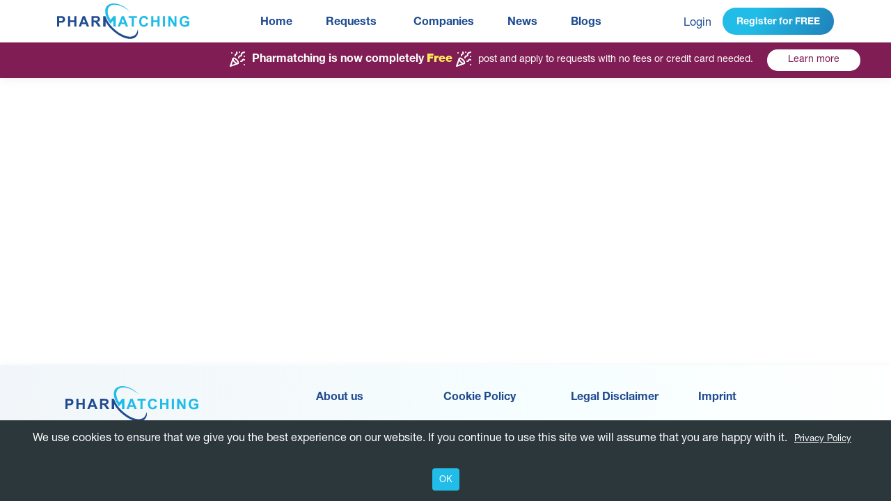

--- FILE ---
content_type: text/css
request_url: https://uat.pharmatching.com/static/css/main.e5737dce.chunk.css
body_size: 126398
content:

/*!
 * Bootstrap  v5.2.0 (https://getbootstrap.com/)
 * Copyright 2011-2022 The Bootstrap Authors
 * Copyright 2011-2022 Twitter, Inc.
 * Licensed under MIT (https://github.com/twbs/bootstrap/blob/main/LICENSE)
 */:root{--bs-blue:#0d6efd;--bs-indigo:#6610f2;--bs-purple:#6f42c1;--bs-pink:#d63384;--bs-red:#dc3545;--bs-orange:#fd7e14;--bs-yellow:#ffc107;--bs-green:#198754;--bs-teal:#20c997;--bs-cyan:#0dcaf0;--bs-black:#000;--bs-white:#fff;--bs-gray:#6c757d;--bs-gray-dark:#343a40;--bs-gray-100:#f8f9fa;--bs-gray-200:#e9ecef;--bs-gray-300:#dee2e6;--bs-gray-400:#ced4da;--bs-gray-500:#adb5bd;--bs-gray-600:#6c757d;--bs-gray-700:#495057;--bs-gray-800:#343a40;--bs-gray-900:#212529;--bs-primary:#0d6efd;--bs-secondary:#6c757d;--bs-success:#198754;--bs-info:#0dcaf0;--bs-warning:#ffc107;--bs-danger:#dc3545;--bs-light:#f8f9fa;--bs-dark:#212529;--bs-primary-rgb:13,110,253;--bs-secondary-rgb:108,117,125;--bs-success-rgb:25,135,84;--bs-info-rgb:13,202,240;--bs-warning-rgb:255,193,7;--bs-danger-rgb:220,53,69;--bs-light-rgb:248,249,250;--bs-dark-rgb:33,37,41;--bs-white-rgb:255,255,255;--bs-black-rgb:0,0,0;--bs-body-color-rgb:33,37,41;--bs-body-bg-rgb:255,255,255;--bs-font-sans-serif:system-ui,-apple-system,"Segoe UI",Roboto,"Helvetica Neue","Noto Sans","Liberation Sans",Arial,sans-serif,"Apple Color Emoji","Segoe UI Emoji","Segoe UI Symbol","Noto Color Emoji";--bs-font-monospace:SFMono-Regular,Menlo,Monaco,Consolas,"Liberation Mono","Courier New",monospace;--bs-gradient:linear-gradient(180deg,hsla(0,0%,100%,0.15),hsla(0,0%,100%,0));--bs-body-font-family:var(--bs-font-sans-serif);--bs-body-font-size:1rem;--bs-body-font-weight:400;--bs-body-line-height:1.5;--bs-body-color:#212529;--bs-body-bg:#fff;--bs-border-width:1px;--bs-border-style:solid;--bs-border-color:#dee2e6;--bs-border-color-translucent:rgba(0,0,0,0.175);--bs-border-radius:0.375rem;--bs-border-radius-sm:0.25rem;--bs-border-radius-lg:0.5rem;--bs-border-radius-xl:1rem;--bs-border-radius-2xl:2rem;--bs-border-radius-pill:50rem;--bs-link-color:#0d6efd;--bs-link-hover-color:rgb(10.4,88,202.4);--bs-code-color:#d63384;--bs-highlight-bg:rgb(255,242.6,205.4)}*,:after,:before{box-sizing:border-box}@media(prefers-reduced-motion:no-preference){:root{scroll-behavior:smooth}}body{margin:0;font-family:var(--bs-body-font-family);font-size:var(--bs-body-font-size);font-weight:var(--bs-body-font-weight);line-height:var(--bs-body-line-height);color:var(--bs-body-color);text-align:var(--bs-body-text-align);background-color:var(--bs-body-bg);-webkit-text-size-adjust:100%;-webkit-tap-highlight-color:rgba(0,0,0,0)}hr{margin:1rem 0;color:inherit;border:0;border-top:1px solid;opacity:.25}.h1,.h2,.h3,.h4,.h5,.h6,h1,h2,h3,h4,h5,h6{margin-top:0;margin-bottom:.5rem;font-weight:500;line-height:1.2}.h1,h1{font-size:calc(1.375rem + 1.5vw)}@media(min-width:1200px){.h1,h1{font-size:2.5rem}}.h2,h2{font-size:calc(1.325rem + .9vw)}@media(min-width:1200px){.h2,h2{font-size:2rem}}.h3,h3{font-size:calc(1.3rem + .6vw)}@media(min-width:1200px){.h3,h3{font-size:1.75rem}}.h4,h4{font-size:calc(1.275rem + .3vw)}@media(min-width:1200px){.h4,h4{font-size:1.5rem}}.h5,h5{font-size:1.25rem}.h6,h6{font-size:1rem}p{margin-top:0;margin-bottom:1rem}abbr[title]{-webkit-text-decoration:underline dotted;text-decoration:underline dotted;cursor:help;-webkit-text-decoration-skip-ink:none;text-decoration-skip-ink:none}address{margin-bottom:1rem;font-style:normal;line-height:inherit}ol,ul{padding-left:2rem}dl,ol,ul{margin-top:0;margin-bottom:1rem}ol ol,ol ul,ul ol,ul ul{margin-bottom:0}dt{font-weight:700}dd{margin-bottom:.5rem;margin-left:0}blockquote{margin:0 0 1rem}b,strong{font-weight:bolder}.small,small{font-size:.875em}.mark,mark{padding:.1875em;background-color:var(--bs-highlight-bg)}sub,sup{position:relative;font-size:.75em;line-height:0;vertical-align:initial}sub{bottom:-.25em}sup{top:-.5em}a{color:var(--bs-link-color);text-decoration:underline}a:hover{color:var(--bs-link-hover-color)}a:not([href]):not([class]),a:not([href]):not([class]):hover{color:inherit;text-decoration:none}code,kbd,pre,samp{font-family:var(--bs-font-monospace);font-size:1em}pre{display:block;margin-top:0;margin-bottom:1rem;overflow:auto;font-size:.875em}pre code{font-size:inherit;color:inherit;word-break:normal}code{font-size:.875em;color:var(--bs-code-color);word-wrap:break-word}a>code{color:inherit}kbd{padding:.1875rem .375rem;font-size:.875em;color:var(--bs-body-bg);background-color:var(--bs-body-color);border-radius:.25rem}kbd kbd{padding:0;font-size:1em}figure{margin:0 0 1rem}img,svg{vertical-align:middle}table{caption-side:bottom;border-collapse:collapse}caption{padding-top:.5rem;padding-bottom:.5rem;color:#6c757d;text-align:left}th{text-align:inherit;text-align:-webkit-match-parent}tbody,td,tfoot,th,thead,tr{border:0 solid;border-color:inherit}label{display:inline-block}button{border-radius:0}button:focus:not(:focus-visible){outline:0}button,input,optgroup,select,textarea{margin:0;font-family:inherit;font-size:inherit;line-height:inherit}button,select{text-transform:none}[role=button]{cursor:pointer}select{word-wrap:normal}select:disabled{opacity:1}[list]:not([type=date]):not([type=datetime-local]):not([type=month]):not([type=week]):not([type=time])::-webkit-calendar-picker-indicator{display:none!important}[type=button],[type=reset],[type=submit],button{-webkit-appearance:button}[type=button]:not(:disabled),[type=reset]:not(:disabled),[type=submit]:not(:disabled),button:not(:disabled){cursor:pointer}::-moz-focus-inner{padding:0;border-style:none}textarea{resize:vertical}fieldset{min-width:0;padding:0;margin:0;border:0}legend{float:left;width:100%;padding:0;margin-bottom:.5rem;font-size:calc(1.275rem + .3vw);line-height:inherit}@media(min-width:1200px){legend{font-size:1.5rem}}legend+*{clear:left}::-webkit-datetime-edit-day-field,::-webkit-datetime-edit-fields-wrapper,::-webkit-datetime-edit-hour-field,::-webkit-datetime-edit-minute,::-webkit-datetime-edit-month-field,::-webkit-datetime-edit-text,::-webkit-datetime-edit-year-field{padding:0}::-webkit-inner-spin-button{height:auto}[type=search]{outline-offset:-2px;-webkit-appearance:textfield}::-webkit-search-decoration{-webkit-appearance:none}::-webkit-color-swatch-wrapper{padding:0}::file-selector-button{font:inherit;-webkit-appearance:button}output{display:inline-block}iframe{border:0}summary{display:list-item;cursor:pointer}progress{vertical-align:initial}[hidden]{display:none!important}.lead{font-size:1.25rem;font-weight:300}.display-1{font-size:calc(1.625rem + 4.5vw);font-weight:300;line-height:1.2}@media(min-width:1200px){.display-1{font-size:5rem}}.display-2{font-size:calc(1.575rem + 3.9vw);font-weight:300;line-height:1.2}@media(min-width:1200px){.display-2{font-size:4.5rem}}.display-3{font-size:calc(1.525rem + 3.3vw);font-weight:300;line-height:1.2}@media(min-width:1200px){.display-3{font-size:4rem}}.display-4{font-size:calc(1.475rem + 2.7vw);font-weight:300;line-height:1.2}@media(min-width:1200px){.display-4{font-size:3.5rem}}.display-5{font-size:calc(1.425rem + 2.1vw);font-weight:300;line-height:1.2}@media(min-width:1200px){.display-5{font-size:3rem}}.display-6{font-size:calc(1.375rem + 1.5vw);font-weight:300;line-height:1.2}@media(min-width:1200px){.display-6{font-size:2.5rem}}.list-inline,.list-unstyled{padding-left:0;list-style:none}.list-inline-item{display:inline-block}.list-inline-item:not(:last-child){margin-right:.5rem}.initialism{font-size:.875em;text-transform:uppercase}.blockquote{margin-bottom:1rem;font-size:1.25rem}.blockquote>:last-child{margin-bottom:0}.blockquote-footer{margin-top:-1rem;margin-bottom:1rem;font-size:.875em;color:#6c757d}.blockquote-footer:before{content:"— "}.img-fluid,.img-thumbnail{max-width:100%;height:auto}.img-thumbnail{padding:.25rem;background-color:#fff;border:1px solid var(--bs-border-color);border-radius:.375rem}.figure{display:inline-block}.figure-img{margin-bottom:.5rem;line-height:1}.figure-caption{font-size:.875em;color:#6c757d}.container,.container-fluid,.container-lg,.container-md,.container-sm,.container-xl,.container-xxl{--bs-gutter-x:1.5rem;--bs-gutter-y:0;width:100%;padding-right:calc(var(--bs-gutter-x)*0.5);padding-left:calc(var(--bs-gutter-x)*0.5);margin-right:auto;margin-left:auto}@media(min-width:576px){.container,.container-sm{max-width:540px}}@media(min-width:768px){.container,.container-md,.container-sm{max-width:720px}}@media(min-width:992px){.container,.container-lg,.container-md,.container-sm{max-width:960px}}@media(min-width:1200px){.container,.container-lg,.container-md,.container-sm,.container-xl{max-width:1140px}}@media(min-width:1400px){.container,.container-lg,.container-md,.container-sm,.container-xl,.container-xxl{max-width:1320px}}.row{--bs-gutter-x:1.5rem;--bs-gutter-y:0;display:flex;flex-wrap:wrap;margin-top:calc(var(--bs-gutter-y)*-1);margin-right:calc(var(--bs-gutter-x)*-0.5);margin-left:calc(var(--bs-gutter-x)*-0.5)}.row>*{flex-shrink:0;width:100%;max-width:100%;padding-right:calc(var(--bs-gutter-x)*0.5);padding-left:calc(var(--bs-gutter-x)*0.5);margin-top:var(--bs-gutter-y)}.col{flex:1 0}.row-cols-auto>*{flex:0 0 auto;width:auto}.row-cols-1>*{flex:0 0 auto;width:100%}.row-cols-2>*{flex:0 0 auto;width:50%}.row-cols-3>*{flex:0 0 auto;width:33.3333333333%}.row-cols-4>*{flex:0 0 auto;width:25%}.row-cols-5>*{flex:0 0 auto;width:20%}.row-cols-6>*{flex:0 0 auto;width:16.6666666667%}.col-auto{flex:0 0 auto;width:auto}.col-1{flex:0 0 auto;width:8.33333333%}.col-2{flex:0 0 auto;width:16.66666667%}.col-3{flex:0 0 auto;width:25%}.col-4{flex:0 0 auto;width:33.33333333%}.col-5{flex:0 0 auto;width:41.66666667%}.col-6{flex:0 0 auto;width:50%}.col-7{flex:0 0 auto;width:58.33333333%}.col-8{flex:0 0 auto;width:66.66666667%}.col-9{flex:0 0 auto;width:75%}.col-10{flex:0 0 auto;width:83.33333333%}.col-11{flex:0 0 auto;width:91.66666667%}.col-12{flex:0 0 auto;width:100%}.offset-1{margin-left:8.33333333%}.offset-2{margin-left:16.66666667%}.offset-3{margin-left:25%}.offset-4{margin-left:33.33333333%}.offset-5{margin-left:41.66666667%}.offset-6{margin-left:50%}.offset-7{margin-left:58.33333333%}.offset-8{margin-left:66.66666667%}.offset-9{margin-left:75%}.offset-10{margin-left:83.33333333%}.offset-11{margin-left:91.66666667%}.g-0,.gx-0{--bs-gutter-x:0}.g-0,.gy-0{--bs-gutter-y:0}.g-1,.gx-1{--bs-gutter-x:0.25rem}.g-1,.gy-1{--bs-gutter-y:0.25rem}.g-2,.gx-2{--bs-gutter-x:0.5rem}.g-2,.gy-2{--bs-gutter-y:0.5rem}.g-3,.gx-3{--bs-gutter-x:1rem}.g-3,.gy-3{--bs-gutter-y:1rem}.g-4,.gx-4{--bs-gutter-x:1.5rem}.g-4,.gy-4{--bs-gutter-y:1.5rem}.g-5,.gx-5{--bs-gutter-x:3rem}.g-5,.gy-5{--bs-gutter-y:3rem}@media(min-width:576px){.col-sm{flex:1 0}.row-cols-sm-auto>*{flex:0 0 auto;width:auto}.row-cols-sm-1>*{flex:0 0 auto;width:100%}.row-cols-sm-2>*{flex:0 0 auto;width:50%}.row-cols-sm-3>*{flex:0 0 auto;width:33.3333333333%}.row-cols-sm-4>*{flex:0 0 auto;width:25%}.row-cols-sm-5>*{flex:0 0 auto;width:20%}.row-cols-sm-6>*{flex:0 0 auto;width:16.6666666667%}.col-sm-auto{flex:0 0 auto;width:auto}.col-sm-1{flex:0 0 auto;width:8.33333333%}.col-sm-2{flex:0 0 auto;width:16.66666667%}.col-sm-3{flex:0 0 auto;width:25%}.col-sm-4{flex:0 0 auto;width:33.33333333%}.col-sm-5{flex:0 0 auto;width:41.66666667%}.col-sm-6{flex:0 0 auto;width:50%}.col-sm-7{flex:0 0 auto;width:58.33333333%}.col-sm-8{flex:0 0 auto;width:66.66666667%}.col-sm-9{flex:0 0 auto;width:75%}.col-sm-10{flex:0 0 auto;width:83.33333333%}.col-sm-11{flex:0 0 auto;width:91.66666667%}.col-sm-12{flex:0 0 auto;width:100%}.offset-sm-0{margin-left:0}.offset-sm-1{margin-left:8.33333333%}.offset-sm-2{margin-left:16.66666667%}.offset-sm-3{margin-left:25%}.offset-sm-4{margin-left:33.33333333%}.offset-sm-5{margin-left:41.66666667%}.offset-sm-6{margin-left:50%}.offset-sm-7{margin-left:58.33333333%}.offset-sm-8{margin-left:66.66666667%}.offset-sm-9{margin-left:75%}.offset-sm-10{margin-left:83.33333333%}.offset-sm-11{margin-left:91.66666667%}.g-sm-0,.gx-sm-0{--bs-gutter-x:0}.g-sm-0,.gy-sm-0{--bs-gutter-y:0}.g-sm-1,.gx-sm-1{--bs-gutter-x:0.25rem}.g-sm-1,.gy-sm-1{--bs-gutter-y:0.25rem}.g-sm-2,.gx-sm-2{--bs-gutter-x:0.5rem}.g-sm-2,.gy-sm-2{--bs-gutter-y:0.5rem}.g-sm-3,.gx-sm-3{--bs-gutter-x:1rem}.g-sm-3,.gy-sm-3{--bs-gutter-y:1rem}.g-sm-4,.gx-sm-4{--bs-gutter-x:1.5rem}.g-sm-4,.gy-sm-4{--bs-gutter-y:1.5rem}.g-sm-5,.gx-sm-5{--bs-gutter-x:3rem}.g-sm-5,.gy-sm-5{--bs-gutter-y:3rem}}@media(min-width:768px){.col-md{flex:1 0}.row-cols-md-auto>*{flex:0 0 auto;width:auto}.row-cols-md-1>*{flex:0 0 auto;width:100%}.row-cols-md-2>*{flex:0 0 auto;width:50%}.row-cols-md-3>*{flex:0 0 auto;width:33.3333333333%}.row-cols-md-4>*{flex:0 0 auto;width:25%}.row-cols-md-5>*{flex:0 0 auto;width:20%}.row-cols-md-6>*{flex:0 0 auto;width:16.6666666667%}.col-md-auto{flex:0 0 auto;width:auto}.col-md-1{flex:0 0 auto;width:8.33333333%}.col-md-2{flex:0 0 auto;width:16.66666667%}.col-md-3{flex:0 0 auto;width:25%}.col-md-4{flex:0 0 auto;width:33.33333333%}.col-md-5{flex:0 0 auto;width:41.66666667%}.col-md-6{flex:0 0 auto;width:50%}.col-md-7{flex:0 0 auto;width:58.33333333%}.col-md-8{flex:0 0 auto;width:66.66666667%}.col-md-9{flex:0 0 auto;width:75%}.col-md-10{flex:0 0 auto;width:83.33333333%}.col-md-11{flex:0 0 auto;width:91.66666667%}.col-md-12{flex:0 0 auto;width:100%}.offset-md-0{margin-left:0}.offset-md-1{margin-left:8.33333333%}.offset-md-2{margin-left:16.66666667%}.offset-md-3{margin-left:25%}.offset-md-4{margin-left:33.33333333%}.offset-md-5{margin-left:41.66666667%}.offset-md-6{margin-left:50%}.offset-md-7{margin-left:58.33333333%}.offset-md-8{margin-left:66.66666667%}.offset-md-9{margin-left:75%}.offset-md-10{margin-left:83.33333333%}.offset-md-11{margin-left:91.66666667%}.g-md-0,.gx-md-0{--bs-gutter-x:0}.g-md-0,.gy-md-0{--bs-gutter-y:0}.g-md-1,.gx-md-1{--bs-gutter-x:0.25rem}.g-md-1,.gy-md-1{--bs-gutter-y:0.25rem}.g-md-2,.gx-md-2{--bs-gutter-x:0.5rem}.g-md-2,.gy-md-2{--bs-gutter-y:0.5rem}.g-md-3,.gx-md-3{--bs-gutter-x:1rem}.g-md-3,.gy-md-3{--bs-gutter-y:1rem}.g-md-4,.gx-md-4{--bs-gutter-x:1.5rem}.g-md-4,.gy-md-4{--bs-gutter-y:1.5rem}.g-md-5,.gx-md-5{--bs-gutter-x:3rem}.g-md-5,.gy-md-5{--bs-gutter-y:3rem}}@media(min-width:992px){.col-lg{flex:1 0}.row-cols-lg-auto>*{flex:0 0 auto;width:auto}.row-cols-lg-1>*{flex:0 0 auto;width:100%}.row-cols-lg-2>*{flex:0 0 auto;width:50%}.row-cols-lg-3>*{flex:0 0 auto;width:33.3333333333%}.row-cols-lg-4>*{flex:0 0 auto;width:25%}.row-cols-lg-5>*{flex:0 0 auto;width:20%}.row-cols-lg-6>*{flex:0 0 auto;width:16.6666666667%}.col-lg-auto{flex:0 0 auto;width:auto}.col-lg-1{flex:0 0 auto;width:8.33333333%}.col-lg-2{flex:0 0 auto;width:16.66666667%}.col-lg-3{flex:0 0 auto;width:25%}.col-lg-4{flex:0 0 auto;width:33.33333333%}.col-lg-5{flex:0 0 auto;width:41.66666667%}.col-lg-6{flex:0 0 auto;width:50%}.col-lg-7{flex:0 0 auto;width:58.33333333%}.col-lg-8{flex:0 0 auto;width:66.66666667%}.col-lg-9{flex:0 0 auto;width:75%}.col-lg-10{flex:0 0 auto;width:83.33333333%}.col-lg-11{flex:0 0 auto;width:91.66666667%}.col-lg-12{flex:0 0 auto;width:100%}.offset-lg-0{margin-left:0}.offset-lg-1{margin-left:8.33333333%}.offset-lg-2{margin-left:16.66666667%}.offset-lg-3{margin-left:25%}.offset-lg-4{margin-left:33.33333333%}.offset-lg-5{margin-left:41.66666667%}.offset-lg-6{margin-left:50%}.offset-lg-7{margin-left:58.33333333%}.offset-lg-8{margin-left:66.66666667%}.offset-lg-9{margin-left:75%}.offset-lg-10{margin-left:83.33333333%}.offset-lg-11{margin-left:91.66666667%}.g-lg-0,.gx-lg-0{--bs-gutter-x:0}.g-lg-0,.gy-lg-0{--bs-gutter-y:0}.g-lg-1,.gx-lg-1{--bs-gutter-x:0.25rem}.g-lg-1,.gy-lg-1{--bs-gutter-y:0.25rem}.g-lg-2,.gx-lg-2{--bs-gutter-x:0.5rem}.g-lg-2,.gy-lg-2{--bs-gutter-y:0.5rem}.g-lg-3,.gx-lg-3{--bs-gutter-x:1rem}.g-lg-3,.gy-lg-3{--bs-gutter-y:1rem}.g-lg-4,.gx-lg-4{--bs-gutter-x:1.5rem}.g-lg-4,.gy-lg-4{--bs-gutter-y:1.5rem}.g-lg-5,.gx-lg-5{--bs-gutter-x:3rem}.g-lg-5,.gy-lg-5{--bs-gutter-y:3rem}}@media(min-width:1200px){.col-xl{flex:1 0}.row-cols-xl-auto>*{flex:0 0 auto;width:auto}.row-cols-xl-1>*{flex:0 0 auto;width:100%}.row-cols-xl-2>*{flex:0 0 auto;width:50%}.row-cols-xl-3>*{flex:0 0 auto;width:33.3333333333%}.row-cols-xl-4>*{flex:0 0 auto;width:25%}.row-cols-xl-5>*{flex:0 0 auto;width:20%}.row-cols-xl-6>*{flex:0 0 auto;width:16.6666666667%}.col-xl-auto{flex:0 0 auto;width:auto}.col-xl-1{flex:0 0 auto;width:8.33333333%}.col-xl-2{flex:0 0 auto;width:16.66666667%}.col-xl-3{flex:0 0 auto;width:25%}.col-xl-4{flex:0 0 auto;width:33.33333333%}.col-xl-5{flex:0 0 auto;width:41.66666667%}.col-xl-6{flex:0 0 auto;width:50%}.col-xl-7{flex:0 0 auto;width:58.33333333%}.col-xl-8{flex:0 0 auto;width:66.66666667%}.col-xl-9{flex:0 0 auto;width:75%}.col-xl-10{flex:0 0 auto;width:83.33333333%}.col-xl-11{flex:0 0 auto;width:91.66666667%}.col-xl-12{flex:0 0 auto;width:100%}.offset-xl-0{margin-left:0}.offset-xl-1{margin-left:8.33333333%}.offset-xl-2{margin-left:16.66666667%}.offset-xl-3{margin-left:25%}.offset-xl-4{margin-left:33.33333333%}.offset-xl-5{margin-left:41.66666667%}.offset-xl-6{margin-left:50%}.offset-xl-7{margin-left:58.33333333%}.offset-xl-8{margin-left:66.66666667%}.offset-xl-9{margin-left:75%}.offset-xl-10{margin-left:83.33333333%}.offset-xl-11{margin-left:91.66666667%}.g-xl-0,.gx-xl-0{--bs-gutter-x:0}.g-xl-0,.gy-xl-0{--bs-gutter-y:0}.g-xl-1,.gx-xl-1{--bs-gutter-x:0.25rem}.g-xl-1,.gy-xl-1{--bs-gutter-y:0.25rem}.g-xl-2,.gx-xl-2{--bs-gutter-x:0.5rem}.g-xl-2,.gy-xl-2{--bs-gutter-y:0.5rem}.g-xl-3,.gx-xl-3{--bs-gutter-x:1rem}.g-xl-3,.gy-xl-3{--bs-gutter-y:1rem}.g-xl-4,.gx-xl-4{--bs-gutter-x:1.5rem}.g-xl-4,.gy-xl-4{--bs-gutter-y:1.5rem}.g-xl-5,.gx-xl-5{--bs-gutter-x:3rem}.g-xl-5,.gy-xl-5{--bs-gutter-y:3rem}}@media(min-width:1400px){.col-xxl{flex:1 0}.row-cols-xxl-auto>*{flex:0 0 auto;width:auto}.row-cols-xxl-1>*{flex:0 0 auto;width:100%}.row-cols-xxl-2>*{flex:0 0 auto;width:50%}.row-cols-xxl-3>*{flex:0 0 auto;width:33.3333333333%}.row-cols-xxl-4>*{flex:0 0 auto;width:25%}.row-cols-xxl-5>*{flex:0 0 auto;width:20%}.row-cols-xxl-6>*{flex:0 0 auto;width:16.6666666667%}.col-xxl-auto{flex:0 0 auto;width:auto}.col-xxl-1{flex:0 0 auto;width:8.33333333%}.col-xxl-2{flex:0 0 auto;width:16.66666667%}.col-xxl-3{flex:0 0 auto;width:25%}.col-xxl-4{flex:0 0 auto;width:33.33333333%}.col-xxl-5{flex:0 0 auto;width:41.66666667%}.col-xxl-6{flex:0 0 auto;width:50%}.col-xxl-7{flex:0 0 auto;width:58.33333333%}.col-xxl-8{flex:0 0 auto;width:66.66666667%}.col-xxl-9{flex:0 0 auto;width:75%}.col-xxl-10{flex:0 0 auto;width:83.33333333%}.col-xxl-11{flex:0 0 auto;width:91.66666667%}.col-xxl-12{flex:0 0 auto;width:100%}.offset-xxl-0{margin-left:0}.offset-xxl-1{margin-left:8.33333333%}.offset-xxl-2{margin-left:16.66666667%}.offset-xxl-3{margin-left:25%}.offset-xxl-4{margin-left:33.33333333%}.offset-xxl-5{margin-left:41.66666667%}.offset-xxl-6{margin-left:50%}.offset-xxl-7{margin-left:58.33333333%}.offset-xxl-8{margin-left:66.66666667%}.offset-xxl-9{margin-left:75%}.offset-xxl-10{margin-left:83.33333333%}.offset-xxl-11{margin-left:91.66666667%}.g-xxl-0,.gx-xxl-0{--bs-gutter-x:0}.g-xxl-0,.gy-xxl-0{--bs-gutter-y:0}.g-xxl-1,.gx-xxl-1{--bs-gutter-x:0.25rem}.g-xxl-1,.gy-xxl-1{--bs-gutter-y:0.25rem}.g-xxl-2,.gx-xxl-2{--bs-gutter-x:0.5rem}.g-xxl-2,.gy-xxl-2{--bs-gutter-y:0.5rem}.g-xxl-3,.gx-xxl-3{--bs-gutter-x:1rem}.g-xxl-3,.gy-xxl-3{--bs-gutter-y:1rem}.g-xxl-4,.gx-xxl-4{--bs-gutter-x:1.5rem}.g-xxl-4,.gy-xxl-4{--bs-gutter-y:1.5rem}.g-xxl-5,.gx-xxl-5{--bs-gutter-x:3rem}.g-xxl-5,.gy-xxl-5{--bs-gutter-y:3rem}}.table{--bs-table-color:var(--bs-body-color);--bs-table-bg:transparent;--bs-table-border-color:var(--bs-border-color);--bs-table-accent-bg:transparent;--bs-table-striped-color:var(--bs-body-color);--bs-table-striped-bg:rgba(0,0,0,0.05);--bs-table-active-color:var(--bs-body-color);--bs-table-active-bg:rgba(0,0,0,0.1);--bs-table-hover-color:var(--bs-body-color);--bs-table-hover-bg:rgba(0,0,0,0.075);width:100%;margin-bottom:1rem;color:var(--bs-table-color);vertical-align:top;border-color:var(--bs-table-border-color)}.table>:not(caption)>*>*{padding:.5rem;background-color:var(--bs-table-bg);border-bottom-width:1px;box-shadow:inset 0 0 0 9999px var(--bs-table-accent-bg)}.table>tbody{vertical-align:inherit}.table>thead{vertical-align:bottom}.table-group-divider{border-top:2px solid}.caption-top{caption-side:top}.table-sm>:not(caption)>*>*{padding:.25rem}.table-bordered>:not(caption)>*{border-width:1px 0}.table-bordered>:not(caption)>*>*{border-width:0 1px}.table-borderless>:not(caption)>*>*{border-bottom-width:0}.table-borderless>:not(:first-child){border-top-width:0}.table-striped-columns>:not(caption)>tr>:nth-child(2n),.table-striped>tbody>tr:nth-of-type(odd)>*{--bs-table-accent-bg:var(--bs-table-striped-bg);color:var(--bs-table-striped-color)}.table-active{--bs-table-accent-bg:var(--bs-table-active-bg);color:var(--bs-table-active-color)}.table-hover>tbody>tr:hover>*{--bs-table-accent-bg:var(--bs-table-hover-bg);color:var(--bs-table-hover-color)}.table-primary{--bs-table-color:#000;--bs-table-bg:rgb(206.6,226,254.6);--bs-table-border-color:rgb(185.94,203.4,229.14);--bs-table-striped-bg:rgb(196.27,214.7,241.87);--bs-table-striped-color:#000;--bs-table-active-bg:rgb(185.94,203.4,229.14);--bs-table-active-color:#000;--bs-table-hover-bg:rgb(191.105,209.05,235.505);--bs-table-hover-color:#000}.table-primary,.table-secondary{color:var(--bs-table-color);border-color:var(--bs-table-border-color)}.table-secondary{--bs-table-color:#000;--bs-table-bg:rgb(225.6,227.4,229);--bs-table-border-color:rgb(203.04,204.66,206.1);--bs-table-striped-bg:rgb(214.32,216.03,217.55);--bs-table-striped-color:#000;--bs-table-active-bg:rgb(203.04,204.66,206.1);--bs-table-active-color:#000;--bs-table-hover-bg:rgb(208.68,210.345,211.825);--bs-table-hover-color:#000}.table-success{--bs-table-color:#000;--bs-table-bg:rgb(209,231,220.8);--bs-table-border-color:rgb(188.1,207.9,198.72);--bs-table-striped-bg:rgb(198.55,219.45,209.76);--bs-table-striped-color:#000;--bs-table-active-bg:rgb(188.1,207.9,198.72);--bs-table-active-color:#000;--bs-table-hover-bg:rgb(193.325,213.675,204.24);--bs-table-hover-color:#000}.table-info,.table-success{color:var(--bs-table-color);border-color:var(--bs-table-border-color)}.table-info{--bs-table-color:#000;--bs-table-bg:rgb(206.6,244.4,252);--bs-table-border-color:rgb(185.94,219.96,226.8);--bs-table-striped-bg:rgb(196.27,232.18,239.4);--bs-table-striped-color:#000;--bs-table-active-bg:rgb(185.94,219.96,226.8);--bs-table-active-color:#000;--bs-table-hover-bg:rgb(191.105,226.07,233.1);--bs-table-hover-color:#000}.table-warning{--bs-table-color:#000;--bs-table-bg:rgb(255,242.6,205.4);--bs-table-border-color:rgb(229.5,218.34,184.86);--bs-table-striped-bg:rgb(242.25,230.47,195.13);--bs-table-striped-color:#000;--bs-table-active-bg:rgb(229.5,218.34,184.86);--bs-table-active-color:#000;--bs-table-hover-bg:rgb(235.875,224.405,189.995);--bs-table-hover-color:#000}.table-danger,.table-warning{color:var(--bs-table-color);border-color:var(--bs-table-border-color)}.table-danger{--bs-table-color:#000;--bs-table-bg:rgb(248,214.6,217.8);--bs-table-border-color:rgb(223.2,193.14,196.02);--bs-table-striped-bg:rgb(235.6,203.87,206.91);--bs-table-striped-color:#000;--bs-table-active-bg:rgb(223.2,193.14,196.02);--bs-table-active-color:#000;--bs-table-hover-bg:rgb(229.4,198.505,201.465);--bs-table-hover-color:#000}.table-light{--bs-table-color:#000;--bs-table-bg:#f8f9fa;--bs-table-border-color:rgb(223.2,224.1,225);--bs-table-striped-bg:rgb(235.6,236.55,237.5);--bs-table-striped-color:#000;--bs-table-active-bg:rgb(223.2,224.1,225);--bs-table-active-color:#000;--bs-table-hover-bg:rgb(229.4,230.325,231.25);--bs-table-hover-color:#000}.table-dark,.table-light{color:var(--bs-table-color);border-color:var(--bs-table-border-color)}.table-dark{--bs-table-color:#fff;--bs-table-bg:#212529;--bs-table-border-color:rgb(55.2,58.8,62.4);--bs-table-striped-bg:rgb(44.1,47.9,51.7);--bs-table-striped-color:#fff;--bs-table-active-bg:rgb(55.2,58.8,62.4);--bs-table-active-color:#fff;--bs-table-hover-bg:rgb(49.65,53.35,57.05);--bs-table-hover-color:#fff}.table-responsive{overflow-x:auto;-webkit-overflow-scrolling:touch}@media(max-width:575.98px){.table-responsive-sm{overflow-x:auto;-webkit-overflow-scrolling:touch}}@media(max-width:767.98px){.table-responsive-md{overflow-x:auto;-webkit-overflow-scrolling:touch}}@media(max-width:991.98px){.table-responsive-lg{overflow-x:auto;-webkit-overflow-scrolling:touch}}@media(max-width:1199.98px){.table-responsive-xl{overflow-x:auto;-webkit-overflow-scrolling:touch}}@media(max-width:1399.98px){.table-responsive-xxl{overflow-x:auto;-webkit-overflow-scrolling:touch}}.form-label{margin-bottom:.5rem}.col-form-label{padding-top:calc(.375rem + 1px);padding-bottom:calc(.375rem + 1px);margin-bottom:0;font-size:inherit;line-height:1.5}.col-form-label-lg{padding-top:calc(.5rem + 1px);padding-bottom:calc(.5rem + 1px);font-size:1.25rem}.col-form-label-sm{padding-top:calc(.25rem + 1px);padding-bottom:calc(.25rem + 1px);font-size:.875rem}.form-text{margin-top:.25rem;font-size:.875em;color:#6c757d}.form-control{display:block;width:100%;padding:.375rem .75rem;font-size:1rem;font-weight:400;line-height:1.5;color:#212529;background-color:#fff;background-clip:padding-box;border:1px solid #ced4da;-webkit-appearance:none;appearance:none;border-radius:.375rem;transition:border-color .15s ease-in-out,box-shadow .15s ease-in-out}@media(prefers-reduced-motion:reduce){.form-control{transition:none}}.form-control[type=file]{overflow:hidden}.form-control[type=file]:not(:disabled):not([readonly]){cursor:pointer}.form-control:focus{color:#212529;background-color:#fff;border-color:rgb(134,182.5,254);outline:0;box-shadow:0 0 0 .25rem rgba(13,110,253,.25)}.form-control::-webkit-date-and-time-value{height:1.5em}.form-control::placeholder{color:#6c757d;opacity:1}.form-control:disabled{background-color:#e9ecef;opacity:1}.form-control::file-selector-button{padding:.375rem .75rem;margin:-.375rem -.75rem;margin-inline-end:.75rem;color:#212529;background-color:#e9ecef;pointer-events:none;border:0 solid;border-color:inherit;border-inline-end-width:1px;border-radius:0;transition:color .15s ease-in-out,background-color .15s ease-in-out,border-color .15s ease-in-out,box-shadow .15s ease-in-out}@media(prefers-reduced-motion:reduce){.form-control::file-selector-button{transition:none}}.form-control:hover:not(:disabled):not([readonly])::file-selector-button{background-color:rgb(221.35,224.2,227.05)}.form-control-plaintext{display:block;width:100%;padding:.375rem 0;margin-bottom:0;line-height:1.5;color:#212529;background-color:transparent;border:solid transparent;border-width:1px 0}.form-control-plaintext:focus{outline:0}.form-control-plaintext.form-control-lg,.form-control-plaintext.form-control-sm{padding-right:0;padding-left:0}.form-control-sm{min-height:calc(1.5em + .5rem + 2px);padding:.25rem .5rem;font-size:.875rem;border-radius:.25rem}.form-control-sm::file-selector-button{padding:.25rem .5rem;margin:-.25rem -.5rem;margin-inline-end:.5rem}.form-control-lg{min-height:calc(1.5em + 1rem + 2px);padding:.5rem 1rem;font-size:1.25rem;border-radius:.5rem}.form-control-lg::file-selector-button{padding:.5rem 1rem;margin:-.5rem -1rem;margin-inline-end:1rem}textarea.form-control{min-height:calc(1.5em + .75rem + 2px)}textarea.form-control-sm{min-height:calc(1.5em + .5rem + 2px)}textarea.form-control-lg{min-height:calc(1.5em + 1rem + 2px)}.form-control-color{width:3rem;height:calc(1.5em + .75rem + 2px);padding:.375rem}.form-control-color:not(:disabled):not([readonly]){cursor:pointer}.form-control-color::-moz-color-swatch{border:0!important;border-radius:.375rem}.form-control-color::-webkit-color-swatch{border-radius:.375rem}.form-control-color.form-control-sm{height:calc(1.5em + .5rem + 2px)}.form-control-color.form-control-lg{height:calc(1.5em + 1rem + 2px)}.form-select{display:block;width:100%;padding:.375rem 2.25rem .375rem .75rem;-moz-padding-start:calc(.75rem - 3px);font-size:1rem;font-weight:400;line-height:1.5;color:#212529;background-color:#fff;background-image:url("data:image/svg+xml;charset=utf-8,%3Csvg xmlns='http://www.w3.org/2000/svg' viewBox='0 0 16 16'%3E%3Cpath fill='none' stroke='%23343a40' stroke-linecap='round' stroke-linejoin='round' stroke-width='2' d='M2 5l6 6 6-6'/%3E%3C/svg%3E");background-repeat:no-repeat;background-position:right .75rem center;background-size:16px 12px;border:1px solid #ced4da;border-radius:.375rem;transition:border-color .15s ease-in-out,box-shadow .15s ease-in-out;-webkit-appearance:none;appearance:none}@media(prefers-reduced-motion:reduce){.form-select{transition:none}}.form-select:focus{border-color:rgb(134,182.5,254);outline:0;box-shadow:0 0 0 .25rem rgba(13,110,253,.25)}.form-select[multiple],.form-select[size]:not([size="1"]){padding-right:.75rem;background-image:none}.form-select:disabled{background-color:#e9ecef}.form-select:-moz-focusring{color:transparent;text-shadow:0 0 0 #212529}.form-select-sm{padding-top:.25rem;padding-bottom:.25rem;padding-left:.5rem;font-size:.875rem;border-radius:.25rem}.form-select-lg{padding-top:.5rem;padding-bottom:.5rem;padding-left:1rem;font-size:1.25rem;border-radius:.5rem}.form-check{display:block;min-height:1.5rem;padding-left:1.5em;margin-bottom:.125rem}.form-check .form-check-input{float:left;margin-left:-1.5em}.form-check-reverse{padding-right:1.5em;padding-left:0;text-align:right}.form-check-reverse .form-check-input{float:right;margin-right:-1.5em;margin-left:0}.form-check-input{width:1em;height:1em;margin-top:.25em;vertical-align:top;background-color:#fff;background-repeat:no-repeat;background-position:50%;background-size:contain;border:1px solid rgba(0,0,0,.25);-webkit-appearance:none;appearance:none;print-color-adjust:exact}.form-check-input[type=checkbox]{border-radius:.25em}.form-check-input[type=radio]{border-radius:50%}.form-check-input:active{filter:brightness(90%)}.form-check-input:focus{border-color:rgb(134,182.5,254);outline:0;box-shadow:0 0 0 .25rem rgba(13,110,253,.25)}.form-check-input:checked{background-color:#0d6efd;border-color:#0d6efd}.form-check-input:checked[type=checkbox]{background-image:url("data:image/svg+xml;charset=utf-8,%3Csvg xmlns='http://www.w3.org/2000/svg' viewBox='0 0 20 20'%3E%3Cpath fill='none' stroke='%23fff' stroke-linecap='round' stroke-linejoin='round' stroke-width='3' d='M6 10l3 3 6-6'/%3E%3C/svg%3E")}.form-check-input:checked[type=radio]{background-image:url("data:image/svg+xml;charset=utf-8,%3Csvg xmlns='http://www.w3.org/2000/svg' viewBox='-4 -4 8 8'%3E%3Ccircle r='2' fill='%23fff'/%3E%3C/svg%3E")}.form-check-input[type=checkbox]:indeterminate{background-color:#0d6efd;border-color:#0d6efd;background-image:url("data:image/svg+xml;charset=utf-8,%3Csvg xmlns='http://www.w3.org/2000/svg' viewBox='0 0 20 20'%3E%3Cpath fill='none' stroke='%23fff' stroke-linecap='round' stroke-linejoin='round' stroke-width='3' d='M6 10h8'/%3E%3C/svg%3E")}.form-check-input:disabled{pointer-events:none;filter:none;opacity:.5}.form-check-input:disabled~.form-check-label,.form-check-input[disabled]~.form-check-label{cursor:default;opacity:.5}.form-switch{padding-left:2.5em}.form-switch .form-check-input{width:2em;margin-left:-2.5em;background-image:url("data:image/svg+xml;charset=utf-8,%3Csvg xmlns='http://www.w3.org/2000/svg' viewBox='-4 -4 8 8'%3E%3Ccircle r='3' fill='rgba(0, 0, 0, 0.25)'/%3E%3C/svg%3E");background-position:0;border-radius:2em;transition:background-position .15s ease-in-out}@media(prefers-reduced-motion:reduce){.form-switch .form-check-input{transition:none}}.form-switch .form-check-input:focus{background-image:url("data:image/svg+xml;charset=utf-8,%3Csvg xmlns='http://www.w3.org/2000/svg' viewBox='-4 -4 8 8'%3E%3Ccircle r='3' fill='%2386B6FE'/%3E%3C/svg%3E")}.form-switch .form-check-input:checked{background-position:100%;background-image:url("data:image/svg+xml;charset=utf-8,%3Csvg xmlns='http://www.w3.org/2000/svg' viewBox='-4 -4 8 8'%3E%3Ccircle r='3' fill='%23fff'/%3E%3C/svg%3E")}.form-switch.form-check-reverse{padding-right:2.5em;padding-left:0}.form-switch.form-check-reverse .form-check-input{margin-right:-2.5em;margin-left:0}.form-check-inline{display:inline-block;margin-right:1rem}.btn-check{position:absolute;clip:rect(0,0,0,0);pointer-events:none}.btn-check:disabled+.btn,.btn-check[disabled]+.btn{pointer-events:none;filter:none;opacity:.65}.form-range{width:100%;height:1.5rem;padding:0;background-color:transparent;-webkit-appearance:none;appearance:none}.form-range:focus{outline:0}.form-range:focus::-webkit-slider-thumb{box-shadow:0 0 0 1px #fff,0 0 0 .25rem rgba(13,110,253,.25)}.form-range:focus::-moz-range-thumb{box-shadow:0 0 0 1px #fff,0 0 0 .25rem rgba(13,110,253,.25)}.form-range::-moz-focus-outer{border:0}.form-range::-webkit-slider-thumb{width:1rem;height:1rem;margin-top:-.25rem;background-color:#0d6efd;border:0;border-radius:1rem;-webkit-transition:background-color .15s ease-in-out,border-color .15s ease-in-out,box-shadow .15s ease-in-out;transition:background-color .15s ease-in-out,border-color .15s ease-in-out,box-shadow .15s ease-in-out;-webkit-appearance:none;appearance:none}@media(prefers-reduced-motion:reduce){.form-range::-webkit-slider-thumb{-webkit-transition:none;transition:none}}.form-range::-webkit-slider-thumb:active{background-color:rgb(182.4,211.5,254.4)}.form-range::-webkit-slider-runnable-track{width:100%;height:.5rem;color:transparent;cursor:pointer;background-color:#dee2e6;border-color:transparent;border-radius:1rem}.form-range::-moz-range-thumb{width:1rem;height:1rem;background-color:#0d6efd;border:0;border-radius:1rem;-moz-transition:background-color .15s ease-in-out,border-color .15s ease-in-out,box-shadow .15s ease-in-out;transition:background-color .15s ease-in-out,border-color .15s ease-in-out,box-shadow .15s ease-in-out;appearance:none}@media(prefers-reduced-motion:reduce){.form-range::-moz-range-thumb{-moz-transition:none;transition:none}}.form-range::-moz-range-thumb:active{background-color:rgb(182.4,211.5,254.4)}.form-range::-moz-range-track{width:100%;height:.5rem;color:transparent;cursor:pointer;background-color:#dee2e6;border-color:transparent;border-radius:1rem}.form-range:disabled{pointer-events:none}.form-range:disabled::-webkit-slider-thumb{background-color:#adb5bd}.form-range:disabled::-moz-range-thumb{background-color:#adb5bd}.form-floating{position:relative}.form-floating>.form-control,.form-floating>.form-control-plaintext,.form-floating>.form-select{height:calc(3.5rem + 2px);line-height:1.25}.form-floating>label{position:absolute;top:0;left:0;width:100%;height:100%;padding:1rem .75rem;overflow:hidden;text-overflow:ellipsis;white-space:nowrap;pointer-events:none;border:1px solid transparent;transform-origin:0 0;transition:opacity .1s ease-in-out,transform .1s ease-in-out}@media(prefers-reduced-motion:reduce){.form-floating>label{transition:none}}.form-floating>.form-control,.form-floating>.form-control-plaintext{padding:1rem .75rem}.form-floating>.form-control-plaintext::placeholder,.form-floating>.form-control::placeholder{color:transparent}.form-floating>.form-control-plaintext:focus,.form-floating>.form-control-plaintext:not(:placeholder-shown),.form-floating>.form-control:focus,.form-floating>.form-control:not(:placeholder-shown){padding-top:1.625rem;padding-bottom:.625rem}.form-floating>.form-control-plaintext:-webkit-autofill,.form-floating>.form-control:-webkit-autofill{padding-top:1.625rem;padding-bottom:.625rem}.form-floating>.form-select{padding-top:1.625rem;padding-bottom:.625rem}.form-floating>.form-control-plaintext~label,.form-floating>.form-control:focus~label,.form-floating>.form-control:not(:placeholder-shown)~label,.form-floating>.form-select~label{opacity:.65;transform:scale(.85) translateY(-.5rem) translateX(.15rem)}.form-floating>.form-control:-webkit-autofill~label{opacity:.65;transform:scale(.85) translateY(-.5rem) translateX(.15rem)}.form-floating>.form-control-plaintext~label{border-width:1px 0}.input-group{position:relative;display:flex;flex-wrap:wrap;align-items:stretch;width:100%}.input-group>.form-control,.input-group>.form-floating,.input-group>.form-select{position:relative;flex:1 1 auto;width:1%;min-width:0}.input-group>.form-control:focus,.input-group>.form-floating:focus-within,.input-group>.form-select:focus{z-index:3}.input-group .btn{position:relative;z-index:2}.input-group .btn:focus{z-index:3}.input-group-text{display:flex;align-items:center;padding:.375rem .75rem;font-size:1rem;font-weight:400;line-height:1.5;color:#212529;text-align:center;white-space:nowrap;background-color:#e9ecef;border:1px solid #ced4da;border-radius:.375rem}.input-group-lg>.btn,.input-group-lg>.form-control,.input-group-lg>.form-select,.input-group-lg>.input-group-text{padding:.5rem 1rem;font-size:1.25rem;border-radius:.5rem}.input-group-sm>.btn,.input-group-sm>.form-control,.input-group-sm>.form-select,.input-group-sm>.input-group-text{padding:.25rem .5rem;font-size:.875rem;border-radius:.25rem}.input-group-lg>.form-select,.input-group-sm>.form-select{padding-right:3rem}.input-group.has-validation>.dropdown-toggle:nth-last-child(n+4),.input-group.has-validation>.form-floating:nth-last-child(n+3)>.form-control,.input-group.has-validation>.form-floating:nth-last-child(n+3)>.form-select,.input-group.has-validation>:nth-last-child(n+3):not(.dropdown-toggle):not(.dropdown-menu):not(.form-floating),.input-group:not(.has-validation)>.dropdown-toggle:nth-last-child(n+3),.input-group:not(.has-validation)>.form-floating:not(:last-child)>.form-control,.input-group:not(.has-validation)>.form-floating:not(:last-child)>.form-select,.input-group:not(.has-validation)>:not(:last-child):not(.dropdown-toggle):not(.dropdown-menu):not(.form-floating){border-top-right-radius:0;border-bottom-right-radius:0}.input-group>.form-floating:not(:first-child)>.form-control,.input-group>.form-floating:not(:first-child)>.form-select,.input-group>:not(:first-child):not(.dropdown-menu):not(.form-floating):not(.valid-tooltip):not(.valid-feedback):not(.invalid-tooltip):not(.invalid-feedback){margin-left:-1px;border-top-left-radius:0;border-bottom-left-radius:0}.valid-feedback{display:none;width:100%;margin-top:.25rem;font-size:.875em;color:#198754}.valid-tooltip{position:absolute;top:100%;z-index:5;display:none;max-width:100%;padding:.25rem .5rem;margin-top:.1rem;font-size:.875rem;color:#fff;background-color:rgba(25,135,84,.9);border-radius:.375rem}.is-valid~.valid-feedback,.is-valid~.valid-tooltip,.was-validated :valid~.valid-feedback,.was-validated :valid~.valid-tooltip{display:block}.form-control.is-valid,.was-validated .form-control:valid{border-color:#198754;padding-right:calc(1.5em + .75rem);background-image:url("data:image/svg+xml;charset=utf-8,%3Csvg xmlns='http://www.w3.org/2000/svg' viewBox='0 0 8 8'%3E%3Cpath fill='%23198754' d='M2.3 6.73L.6 4.53c-.4-1.04.46-1.4 1.1-.8l1.1 1.4 3.4-3.8c.6-.63 1.6-.27 1.2.7l-4 4.6c-.43.5-.8.4-1.1.1z'/%3E%3C/svg%3E");background-repeat:no-repeat;background-position:right calc(.375em + .1875rem) center;background-size:calc(.75em + .375rem) calc(.75em + .375rem)}.form-control.is-valid:focus,.was-validated .form-control:valid:focus{border-color:#198754;box-shadow:0 0 0 .25rem rgba(25,135,84,.25)}.was-validated textarea.form-control:valid,textarea.form-control.is-valid{padding-right:calc(1.5em + .75rem);background-position:top calc(.375em + .1875rem) right calc(.375em + .1875rem)}.form-select.is-valid,.was-validated .form-select:valid{border-color:#198754}.form-select.is-valid:not([multiple]):not([size]),.form-select.is-valid:not([multiple])[size="1"],.was-validated .form-select:valid:not([multiple]):not([size]),.was-validated .form-select:valid:not([multiple])[size="1"]{padding-right:4.125rem;background-image:url("data:image/svg+xml;charset=utf-8,%3Csvg xmlns='http://www.w3.org/2000/svg' viewBox='0 0 16 16'%3E%3Cpath fill='none' stroke='%23343a40' stroke-linecap='round' stroke-linejoin='round' stroke-width='2' d='M2 5l6 6 6-6'/%3E%3C/svg%3E"),url("data:image/svg+xml;charset=utf-8,%3Csvg xmlns='http://www.w3.org/2000/svg' viewBox='0 0 8 8'%3E%3Cpath fill='%23198754' d='M2.3 6.73L.6 4.53c-.4-1.04.46-1.4 1.1-.8l1.1 1.4 3.4-3.8c.6-.63 1.6-.27 1.2.7l-4 4.6c-.43.5-.8.4-1.1.1z'/%3E%3C/svg%3E");background-position:right .75rem center,center right 2.25rem;background-size:16px 12px,calc(.75em + .375rem) calc(.75em + .375rem)}.form-select.is-valid:focus,.was-validated .form-select:valid:focus{border-color:#198754;box-shadow:0 0 0 .25rem rgba(25,135,84,.25)}.form-control-color.is-valid,.was-validated .form-control-color:valid{width:calc(3.75rem + 1.5em)}.form-check-input.is-valid,.was-validated .form-check-input:valid{border-color:#198754}.form-check-input.is-valid:checked,.was-validated .form-check-input:valid:checked{background-color:#198754}.form-check-input.is-valid:focus,.was-validated .form-check-input:valid:focus{box-shadow:0 0 0 .25rem rgba(25,135,84,.25)}.form-check-input.is-valid~.form-check-label,.was-validated .form-check-input:valid~.form-check-label{color:#198754}.form-check-inline .form-check-input~.valid-feedback{margin-left:.5em}.input-group .form-control.is-valid,.input-group .form-select.is-valid,.was-validated .input-group .form-control:valid,.was-validated .input-group .form-select:valid{z-index:1}.input-group .form-control.is-valid:focus,.input-group .form-select.is-valid:focus,.was-validated .input-group .form-control:valid:focus,.was-validated .input-group .form-select:valid:focus{z-index:3}.invalid-feedback{display:none;width:100%;margin-top:.25rem;font-size:.875em;color:#dc3545}.invalid-tooltip{position:absolute;top:100%;z-index:5;display:none;max-width:100%;padding:.25rem .5rem;margin-top:.1rem;font-size:.875rem;color:#fff;background-color:rgba(220,53,69,.9);border-radius:.375rem}.is-invalid~.invalid-feedback,.is-invalid~.invalid-tooltip,.was-validated :invalid~.invalid-feedback,.was-validated :invalid~.invalid-tooltip{display:block}.form-control.is-invalid,.was-validated .form-control:invalid{border-color:#dc3545;padding-right:calc(1.5em + .75rem);background-image:url("data:image/svg+xml;charset=utf-8,%3Csvg xmlns='http://www.w3.org/2000/svg' width='12' height='12' fill='none' stroke='%23dc3545'%3E%3Ccircle cx='6' cy='6' r='4.5'/%3E%3Cpath stroke-linejoin='round' d='M5.8 3.6h.4L6 6.5z'/%3E%3Ccircle cx='6' cy='8.2' r='.6' fill='%23dc3545' stroke='none'/%3E%3C/svg%3E");background-repeat:no-repeat;background-position:right calc(.375em + .1875rem) center;background-size:calc(.75em + .375rem) calc(.75em + .375rem)}.form-control.is-invalid:focus,.was-validated .form-control:invalid:focus{border-color:#dc3545;box-shadow:0 0 0 .25rem rgba(220,53,69,.25)}.was-validated textarea.form-control:invalid,textarea.form-control.is-invalid{padding-right:calc(1.5em + .75rem);background-position:top calc(.375em + .1875rem) right calc(.375em + .1875rem)}.form-select.is-invalid,.was-validated .form-select:invalid{border-color:#dc3545}.form-select.is-invalid:not([multiple]):not([size]),.form-select.is-invalid:not([multiple])[size="1"],.was-validated .form-select:invalid:not([multiple]):not([size]),.was-validated .form-select:invalid:not([multiple])[size="1"]{padding-right:4.125rem;background-image:url("data:image/svg+xml;charset=utf-8,%3Csvg xmlns='http://www.w3.org/2000/svg' viewBox='0 0 16 16'%3E%3Cpath fill='none' stroke='%23343a40' stroke-linecap='round' stroke-linejoin='round' stroke-width='2' d='M2 5l6 6 6-6'/%3E%3C/svg%3E"),url("data:image/svg+xml;charset=utf-8,%3Csvg xmlns='http://www.w3.org/2000/svg' width='12' height='12' fill='none' stroke='%23dc3545'%3E%3Ccircle cx='6' cy='6' r='4.5'/%3E%3Cpath stroke-linejoin='round' d='M5.8 3.6h.4L6 6.5z'/%3E%3Ccircle cx='6' cy='8.2' r='.6' fill='%23dc3545' stroke='none'/%3E%3C/svg%3E");background-position:right .75rem center,center right 2.25rem;background-size:16px 12px,calc(.75em + .375rem) calc(.75em + .375rem)}.form-select.is-invalid:focus,.was-validated .form-select:invalid:focus{border-color:#dc3545;box-shadow:0 0 0 .25rem rgba(220,53,69,.25)}.form-control-color.is-invalid,.was-validated .form-control-color:invalid{width:calc(3.75rem + 1.5em)}.form-check-input.is-invalid,.was-validated .form-check-input:invalid{border-color:#dc3545}.form-check-input.is-invalid:checked,.was-validated .form-check-input:invalid:checked{background-color:#dc3545}.form-check-input.is-invalid:focus,.was-validated .form-check-input:invalid:focus{box-shadow:0 0 0 .25rem rgba(220,53,69,.25)}.form-check-input.is-invalid~.form-check-label,.was-validated .form-check-input:invalid~.form-check-label{color:#dc3545}.form-check-inline .form-check-input~.invalid-feedback{margin-left:.5em}.input-group .form-control.is-invalid,.input-group .form-select.is-invalid,.was-validated .input-group .form-control:invalid,.was-validated .input-group .form-select:invalid{z-index:2}.input-group .form-control.is-invalid:focus,.input-group .form-select.is-invalid:focus,.was-validated .input-group .form-control:invalid:focus,.was-validated .input-group .form-select:invalid:focus{z-index:3}.btn{--bs-btn-padding-x:0.75rem;--bs-btn-padding-y:0.375rem;--bs-btn-font-size:1rem;--bs-btn-font-weight:400;--bs-btn-line-height:1.5;--bs-btn-color:#212529;--bs-btn-bg:transparent;--bs-btn-border-width:1px;--bs-btn-border-color:transparent;--bs-btn-border-radius:0.375rem;--bs-btn-box-shadow:inset 0 1px 0 hsla(0,0%,100%,0.15),0 1px 1px rgba(0,0,0,0.075);--bs-btn-disabled-opacity:0.65;--bs-btn-focus-box-shadow:0 0 0 0.25rem rgba(var(--bs-btn-focus-shadow-rgb),.5);display:inline-block;padding:var(--bs-btn-padding-y) var(--bs-btn-padding-x);font-family:var(--bs-btn-font-family);font-size:var(--bs-btn-font-size);font-weight:var(--bs-btn-font-weight);line-height:var(--bs-btn-line-height);color:var(--bs-btn-color);text-align:center;text-decoration:none;vertical-align:middle;cursor:pointer;-webkit-user-select:none;user-select:none;border:var(--bs-btn-border-width) solid var(--bs-btn-border-color);border-radius:var(--bs-btn-border-radius);background-color:var(--bs-btn-bg);transition:color .15s ease-in-out,background-color .15s ease-in-out,border-color .15s ease-in-out,box-shadow .15s ease-in-out}@media(prefers-reduced-motion:reduce){.btn{transition:none}}.btn-check:focus+.btn,.btn:focus,.btn:hover{color:var(--bs-btn-hover-color);background-color:var(--bs-btn-hover-bg);border-color:var(--bs-btn-hover-border-color)}.btn-check:focus+.btn,.btn:focus{outline:0;box-shadow:var(--bs-btn-focus-box-shadow)}.btn-check:active+.btn,.btn-check:checked+.btn,.btn.active,.btn.show,.btn:active{color:var(--bs-btn-active-color);background-color:var(--bs-btn-active-bg);border-color:var(--bs-btn-active-border-color)}.btn-check:active+.btn:focus,.btn-check:checked+.btn:focus,.btn.active:focus,.btn.show:focus,.btn:active:focus{box-shadow:var(--bs-btn-focus-box-shadow)}.btn.disabled,.btn:disabled,fieldset:disabled .btn{color:var(--bs-btn-disabled-color);pointer-events:none;background-color:var(--bs-btn-disabled-bg);border-color:var(--bs-btn-disabled-border-color);opacity:var(--bs-btn-disabled-opacity)}.btn-primary{--bs-btn-color:#fff;--bs-btn-bg:#0d6efd;--bs-btn-border-color:#0d6efd;--bs-btn-hover-color:#fff;--bs-btn-hover-bg:rgb(11.05,93.5,215.05);--bs-btn-hover-border-color:rgb(10.4,88,202.4);--bs-btn-focus-shadow-rgb:49,132,253;--bs-btn-active-color:#fff;--bs-btn-active-bg:rgb(10.4,88,202.4);--bs-btn-active-border-color:rgb(9.75,82.5,189.75);--bs-btn-active-shadow:inset 0 3px 5px rgba(0,0,0,0.125);--bs-btn-disabled-color:#fff;--bs-btn-disabled-bg:#0d6efd;--bs-btn-disabled-border-color:#0d6efd}.btn-secondary{--bs-btn-color:#fff;--bs-btn-bg:#6c757d;--bs-btn-border-color:#6c757d;--bs-btn-hover-color:#fff;--bs-btn-hover-bg:rgb(91.8,99.45,106.25);--bs-btn-hover-border-color:rgb(86.4,93.6,100);--bs-btn-focus-shadow-rgb:130,138,145;--bs-btn-active-color:#fff;--bs-btn-active-bg:rgb(86.4,93.6,100);--bs-btn-active-border-color:rgb(81,87.75,93.75);--bs-btn-active-shadow:inset 0 3px 5px rgba(0,0,0,0.125);--bs-btn-disabled-color:#fff;--bs-btn-disabled-bg:#6c757d;--bs-btn-disabled-border-color:#6c757d}.btn-success{--bs-btn-color:#fff;--bs-btn-bg:#198754;--bs-btn-border-color:#198754;--bs-btn-hover-color:#fff;--bs-btn-hover-bg:rgb(21.25,114.75,71.4);--bs-btn-hover-border-color:rgb(20,108,67.2);--bs-btn-focus-shadow-rgb:60,153,110;--bs-btn-active-color:#fff;--bs-btn-active-bg:rgb(20,108,67.2);--bs-btn-active-border-color:rgb(18.75,101.25,63);--bs-btn-active-shadow:inset 0 3px 5px rgba(0,0,0,0.125);--bs-btn-disabled-color:#fff;--bs-btn-disabled-bg:#198754;--bs-btn-disabled-border-color:#198754}.btn-info{--bs-btn-color:#000;--bs-btn-bg:#0dcaf0;--bs-btn-border-color:#0dcaf0;--bs-btn-hover-color:#000;--bs-btn-hover-bg:rgb(49.3,209.95,242.25);--bs-btn-hover-border-color:rgb(37.2,207.3,241.5);--bs-btn-focus-shadow-rgb:11,172,204;--bs-btn-active-color:#000;--bs-btn-active-bg:rgb(61.4,212.6,243);--bs-btn-active-border-color:rgb(37.2,207.3,241.5);--bs-btn-active-shadow:inset 0 3px 5px rgba(0,0,0,0.125);--bs-btn-disabled-color:#000;--bs-btn-disabled-bg:#0dcaf0;--bs-btn-disabled-border-color:#0dcaf0}.btn-warning{--bs-btn-color:#000;--bs-btn-bg:#ffc107;--bs-btn-border-color:#ffc107;--bs-btn-hover-color:#000;--bs-btn-hover-bg:rgb(255,202.3,44.2);--bs-btn-hover-border-color:rgb(255,199.2,31.8);--bs-btn-focus-shadow-rgb:217,164,6;--bs-btn-active-color:#000;--bs-btn-active-bg:rgb(255,205.4,56.6);--bs-btn-active-border-color:rgb(255,199.2,31.8);--bs-btn-active-shadow:inset 0 3px 5px rgba(0,0,0,0.125);--bs-btn-disabled-color:#000;--bs-btn-disabled-bg:#ffc107;--bs-btn-disabled-border-color:#ffc107}.btn-danger{--bs-btn-color:#fff;--bs-btn-bg:#dc3545;--bs-btn-border-color:#dc3545;--bs-btn-hover-color:#fff;--bs-btn-hover-bg:rgb(187,45.05,58.65);--bs-btn-hover-border-color:rgb(176,42.4,55.2);--bs-btn-focus-shadow-rgb:225,83,97;--bs-btn-active-color:#fff;--bs-btn-active-bg:rgb(176,42.4,55.2);--bs-btn-active-border-color:rgb(165,39.75,51.75);--bs-btn-active-shadow:inset 0 3px 5px rgba(0,0,0,0.125);--bs-btn-disabled-color:#fff;--bs-btn-disabled-bg:#dc3545;--bs-btn-disabled-border-color:#dc3545}.btn-light{--bs-btn-color:#000;--bs-btn-bg:#f8f9fa;--bs-btn-border-color:#f8f9fa;--bs-btn-hover-color:#000;--bs-btn-hover-bg:rgb(210.8,211.65,212.5);--bs-btn-hover-border-color:rgb(198.4,199.2,200);--bs-btn-focus-shadow-rgb:211,212,213;--bs-btn-active-color:#000;--bs-btn-active-bg:rgb(198.4,199.2,200);--bs-btn-active-border-color:rgb(186,186.75,187.5);--bs-btn-active-shadow:inset 0 3px 5px rgba(0,0,0,0.125);--bs-btn-disabled-color:#000;--bs-btn-disabled-bg:#f8f9fa;--bs-btn-disabled-border-color:#f8f9fa}.btn-dark{--bs-btn-color:#fff;--bs-btn-bg:#212529;--bs-btn-border-color:#212529;--bs-btn-hover-color:#fff;--bs-btn-hover-bg:rgb(66.3,69.7,73.1);--bs-btn-hover-border-color:rgb(55.2,58.8,62.4);--bs-btn-focus-shadow-rgb:66,70,73;--bs-btn-active-color:#fff;--bs-btn-active-bg:rgb(77.4,80.6,83.8);--bs-btn-active-border-color:rgb(55.2,58.8,62.4);--bs-btn-active-shadow:inset 0 3px 5px rgba(0,0,0,0.125);--bs-btn-disabled-color:#fff;--bs-btn-disabled-bg:#212529;--bs-btn-disabled-border-color:#212529}.btn-outline-primary{--bs-btn-color:#0d6efd;--bs-btn-border-color:#0d6efd;--bs-btn-hover-color:#fff;--bs-btn-hover-bg:#0d6efd;--bs-btn-hover-border-color:#0d6efd;--bs-btn-focus-shadow-rgb:13,110,253;--bs-btn-active-color:#fff;--bs-btn-active-bg:#0d6efd;--bs-btn-active-border-color:#0d6efd;--bs-btn-active-shadow:inset 0 3px 5px rgba(0,0,0,0.125);--bs-btn-disabled-color:#0d6efd;--bs-btn-disabled-bg:transparent;--bs-btn-disabled-border-color:#0d6efd;--bs-gradient:none}.btn-outline-secondary{--bs-btn-color:#6c757d;--bs-btn-border-color:#6c757d;--bs-btn-hover-color:#fff;--bs-btn-hover-bg:#6c757d;--bs-btn-hover-border-color:#6c757d;--bs-btn-focus-shadow-rgb:108,117,125;--bs-btn-active-color:#fff;--bs-btn-active-bg:#6c757d;--bs-btn-active-border-color:#6c757d;--bs-btn-active-shadow:inset 0 3px 5px rgba(0,0,0,0.125);--bs-btn-disabled-color:#6c757d;--bs-btn-disabled-bg:transparent;--bs-btn-disabled-border-color:#6c757d;--bs-gradient:none}.btn-outline-success{--bs-btn-color:#198754;--bs-btn-border-color:#198754;--bs-btn-hover-color:#fff;--bs-btn-hover-bg:#198754;--bs-btn-hover-border-color:#198754;--bs-btn-focus-shadow-rgb:25,135,84;--bs-btn-active-color:#fff;--bs-btn-active-bg:#198754;--bs-btn-active-border-color:#198754;--bs-btn-active-shadow:inset 0 3px 5px rgba(0,0,0,0.125);--bs-btn-disabled-color:#198754;--bs-btn-disabled-bg:transparent;--bs-btn-disabled-border-color:#198754;--bs-gradient:none}.btn-outline-info{--bs-btn-color:#0dcaf0;--bs-btn-border-color:#0dcaf0;--bs-btn-hover-color:#000;--bs-btn-hover-bg:#0dcaf0;--bs-btn-hover-border-color:#0dcaf0;--bs-btn-focus-shadow-rgb:13,202,240;--bs-btn-active-color:#000;--bs-btn-active-bg:#0dcaf0;--bs-btn-active-border-color:#0dcaf0;--bs-btn-active-shadow:inset 0 3px 5px rgba(0,0,0,0.125);--bs-btn-disabled-color:#0dcaf0;--bs-btn-disabled-bg:transparent;--bs-btn-disabled-border-color:#0dcaf0;--bs-gradient:none}.btn-outline-warning{--bs-btn-color:#ffc107;--bs-btn-border-color:#ffc107;--bs-btn-hover-color:#000;--bs-btn-hover-bg:#ffc107;--bs-btn-hover-border-color:#ffc107;--bs-btn-focus-shadow-rgb:255,193,7;--bs-btn-active-color:#000;--bs-btn-active-bg:#ffc107;--bs-btn-active-border-color:#ffc107;--bs-btn-active-shadow:inset 0 3px 5px rgba(0,0,0,0.125);--bs-btn-disabled-color:#ffc107;--bs-btn-disabled-bg:transparent;--bs-btn-disabled-border-color:#ffc107;--bs-gradient:none}.btn-outline-danger{--bs-btn-color:#dc3545;--bs-btn-border-color:#dc3545;--bs-btn-hover-color:#fff;--bs-btn-hover-bg:#dc3545;--bs-btn-hover-border-color:#dc3545;--bs-btn-focus-shadow-rgb:220,53,69;--bs-btn-active-color:#fff;--bs-btn-active-bg:#dc3545;--bs-btn-active-border-color:#dc3545;--bs-btn-active-shadow:inset 0 3px 5px rgba(0,0,0,0.125);--bs-btn-disabled-color:#dc3545;--bs-btn-disabled-bg:transparent;--bs-btn-disabled-border-color:#dc3545;--bs-gradient:none}.btn-outline-light{--bs-btn-color:#f8f9fa;--bs-btn-border-color:#f8f9fa;--bs-btn-hover-color:#000;--bs-btn-hover-bg:#f8f9fa;--bs-btn-hover-border-color:#f8f9fa;--bs-btn-focus-shadow-rgb:248,249,250;--bs-btn-active-color:#000;--bs-btn-active-bg:#f8f9fa;--bs-btn-active-border-color:#f8f9fa;--bs-btn-active-shadow:inset 0 3px 5px rgba(0,0,0,0.125);--bs-btn-disabled-color:#f8f9fa;--bs-btn-disabled-bg:transparent;--bs-btn-disabled-border-color:#f8f9fa;--bs-gradient:none}.btn-outline-dark{--bs-btn-color:#212529;--bs-btn-border-color:#212529;--bs-btn-hover-color:#fff;--bs-btn-hover-bg:#212529;--bs-btn-hover-border-color:#212529;--bs-btn-focus-shadow-rgb:33,37,41;--bs-btn-active-color:#fff;--bs-btn-active-bg:#212529;--bs-btn-active-border-color:#212529;--bs-btn-active-shadow:inset 0 3px 5px rgba(0,0,0,0.125);--bs-btn-disabled-color:#212529;--bs-btn-disabled-bg:transparent;--bs-btn-disabled-border-color:#212529;--bs-gradient:none}.btn-link{--bs-btn-font-weight:400;--bs-btn-color:var(--bs-link-color);--bs-btn-bg:transparent;--bs-btn-border-color:transparent;--bs-btn-hover-color:var(--bs-link-hover-color);--bs-btn-hover-border-color:transparent;--bs-btn-active-color:var(--bs-link-hover-color);--bs-btn-active-border-color:transparent;--bs-btn-disabled-color:#6c757d;--bs-btn-disabled-border-color:transparent;--bs-btn-box-shadow:none;--bs-btn-focus-shadow-rgb:49,132,253;text-decoration:underline}.btn-link:focus{color:var(--bs-btn-color)}.btn-link:hover{color:var(--bs-btn-hover-color)}.btn-group-lg>.btn,.btn-lg{--bs-btn-padding-y:0.5rem;--bs-btn-padding-x:1rem;--bs-btn-font-size:1.25rem;--bs-btn-border-radius:0.5rem}.btn-group-sm>.btn,.btn-sm{--bs-btn-padding-y:0.25rem;--bs-btn-padding-x:0.5rem;--bs-btn-font-size:0.875rem;--bs-btn-border-radius:0.25rem}.fade{transition:opacity .15s linear}@media(prefers-reduced-motion:reduce){.fade{transition:none}}.fade:not(.show){opacity:0}.collapse:not(.show){display:none}.collapsing{height:0;overflow:hidden;transition:height .35s ease}@media(prefers-reduced-motion:reduce){.collapsing{transition:none}}.collapsing.collapse-horizontal{width:0;height:auto;transition:width .35s ease}@media(prefers-reduced-motion:reduce){.collapsing.collapse-horizontal{transition:none}}.dropdown,.dropdown-center,.dropend,.dropstart,.dropup,.dropup-center{position:relative}.dropdown-toggle{white-space:nowrap}.dropdown-toggle:after{display:inline-block;margin-left:.255em;vertical-align:.255em;content:"";border-top:.3em solid;border-right:.3em solid transparent;border-bottom:0;border-left:.3em solid transparent}.dropdown-toggle:empty:after{margin-left:0}.dropdown-menu{--bs-dropdown-min-width:10rem;--bs-dropdown-padding-x:0;--bs-dropdown-padding-y:0.5rem;--bs-dropdown-spacer:0.125rem;--bs-dropdown-font-size:1rem;--bs-dropdown-color:#212529;--bs-dropdown-bg:#fff;--bs-dropdown-border-color:var(--bs-border-color-translucent);--bs-dropdown-border-radius:0.375rem;--bs-dropdown-border-width:1px;--bs-dropdown-inner-border-radius:calc(0.375rem - 1px);--bs-dropdown-divider-bg:var(--bs-border-color-translucent);--bs-dropdown-divider-margin-y:0.5rem;--bs-dropdown-box-shadow:0 0.5rem 1rem rgba(0,0,0,0.15);--bs-dropdown-link-color:#212529;--bs-dropdown-link-hover-color:rgb(29.7,33.3,36.9);--bs-dropdown-link-hover-bg:#e9ecef;--bs-dropdown-link-active-color:#fff;--bs-dropdown-link-active-bg:#0d6efd;--bs-dropdown-link-disabled-color:#adb5bd;--bs-dropdown-item-padding-x:1rem;--bs-dropdown-item-padding-y:0.25rem;--bs-dropdown-header-color:#6c757d;--bs-dropdown-header-padding-x:1rem;--bs-dropdown-header-padding-y:0.5rem;position:absolute;z-index:1000;display:none;min-width:var(--bs-dropdown-min-width);padding:var(--bs-dropdown-padding-y) var(--bs-dropdown-padding-x);margin:0;font-size:var(--bs-dropdown-font-size);color:var(--bs-dropdown-color);text-align:left;list-style:none;background-color:var(--bs-dropdown-bg);background-clip:padding-box;border:var(--bs-dropdown-border-width) solid var(--bs-dropdown-border-color);border-radius:var(--bs-dropdown-border-radius)}.dropdown-menu[data-bs-popper]{top:100%;left:0;margin-top:var(--bs-dropdown-spacer)}.dropdown-menu-start{--bs-position:start}.dropdown-menu-start[data-bs-popper]{right:auto;left:0}.dropdown-menu-end{--bs-position:end}.dropdown-menu-end[data-bs-popper]{right:0;left:auto}@media(min-width:576px){.dropdown-menu-sm-start{--bs-position:start}.dropdown-menu-sm-start[data-bs-popper]{right:auto;left:0}.dropdown-menu-sm-end{--bs-position:end}.dropdown-menu-sm-end[data-bs-popper]{right:0;left:auto}}@media(min-width:768px){.dropdown-menu-md-start{--bs-position:start}.dropdown-menu-md-start[data-bs-popper]{right:auto;left:0}.dropdown-menu-md-end{--bs-position:end}.dropdown-menu-md-end[data-bs-popper]{right:0;left:auto}}@media(min-width:992px){.dropdown-menu-lg-start{--bs-position:start}.dropdown-menu-lg-start[data-bs-popper]{right:auto;left:0}.dropdown-menu-lg-end{--bs-position:end}.dropdown-menu-lg-end[data-bs-popper]{right:0;left:auto}}@media(min-width:1200px){.dropdown-menu-xl-start{--bs-position:start}.dropdown-menu-xl-start[data-bs-popper]{right:auto;left:0}.dropdown-menu-xl-end{--bs-position:end}.dropdown-menu-xl-end[data-bs-popper]{right:0;left:auto}}@media(min-width:1400px){.dropdown-menu-xxl-start{--bs-position:start}.dropdown-menu-xxl-start[data-bs-popper]{right:auto;left:0}.dropdown-menu-xxl-end{--bs-position:end}.dropdown-menu-xxl-end[data-bs-popper]{right:0;left:auto}}.dropup .dropdown-menu[data-bs-popper]{top:auto;bottom:100%;margin-top:0;margin-bottom:var(--bs-dropdown-spacer)}.dropup .dropdown-toggle:after{display:inline-block;margin-left:.255em;vertical-align:.255em;content:"";border-top:0;border-right:.3em solid transparent;border-bottom:.3em solid;border-left:.3em solid transparent}.dropup .dropdown-toggle:empty:after{margin-left:0}.dropend .dropdown-menu[data-bs-popper]{top:0;right:auto;left:100%;margin-top:0;margin-left:var(--bs-dropdown-spacer)}.dropend .dropdown-toggle:after{display:inline-block;margin-left:.255em;vertical-align:.255em;content:"";border-top:.3em solid transparent;border-right:0;border-bottom:.3em solid transparent;border-left:.3em solid}.dropend .dropdown-toggle:empty:after{margin-left:0}.dropend .dropdown-toggle:after{vertical-align:0}.dropstart .dropdown-menu[data-bs-popper]{top:0;right:100%;left:auto;margin-top:0;margin-right:var(--bs-dropdown-spacer)}.dropstart .dropdown-toggle:after{display:inline-block;margin-left:.255em;vertical-align:.255em;content:"";display:none}.dropstart .dropdown-toggle:before{display:inline-block;margin-right:.255em;vertical-align:.255em;content:"";border-top:.3em solid transparent;border-right:.3em solid;border-bottom:.3em solid transparent}.dropstart .dropdown-toggle:empty:after{margin-left:0}.dropstart .dropdown-toggle:before{vertical-align:0}.dropdown-divider{height:0;margin:var(--bs-dropdown-divider-margin-y) 0;overflow:hidden;border-top:1px solid var(--bs-dropdown-divider-bg);opacity:1}.dropdown-item{display:block;width:100%;padding:var(--bs-dropdown-item-padding-y) var(--bs-dropdown-item-padding-x);clear:both;font-weight:400;color:var(--bs-dropdown-link-color);text-align:inherit;text-decoration:none;white-space:nowrap;background-color:transparent;border:0}.dropdown-item:focus,.dropdown-item:hover{color:var(--bs-dropdown-link-hover-color);background-color:var(--bs-dropdown-link-hover-bg)}.dropdown-item.active,.dropdown-item:active{color:var(--bs-dropdown-link-active-color);text-decoration:none;background-color:var(--bs-dropdown-link-active-bg)}.dropdown-item.disabled,.dropdown-item:disabled{color:var(--bs-dropdown-link-disabled-color);pointer-events:none;background-color:transparent}.dropdown-menu.show{display:block}.dropdown-header{display:block;padding:var(--bs-dropdown-header-padding-y) var(--bs-dropdown-header-padding-x);margin-bottom:0;font-size:.875rem;color:var(--bs-dropdown-header-color);white-space:nowrap}.dropdown-item-text{display:block;padding:var(--bs-dropdown-item-padding-y) var(--bs-dropdown-item-padding-x);color:var(--bs-dropdown-link-color)}.dropdown-menu-dark{--bs-dropdown-color:#dee2e6;--bs-dropdown-bg:#343a40;--bs-dropdown-border-color:var(--bs-border-color-translucent);--bs-dropdown-link-color:#dee2e6;--bs-dropdown-link-hover-color:#fff;--bs-dropdown-divider-bg:var(--bs-border-color-translucent);--bs-dropdown-link-hover-bg:hsla(0,0%,100%,0.15);--bs-dropdown-link-active-color:#fff;--bs-dropdown-link-active-bg:#0d6efd;--bs-dropdown-link-disabled-color:#adb5bd;--bs-dropdown-header-color:#adb5bd}.btn-group,.btn-group-vertical{position:relative;display:inline-flex;vertical-align:middle}.btn-group-vertical>.btn,.btn-group>.btn{position:relative;flex:1 1 auto}.btn-group-vertical>.btn-check:checked+.btn,.btn-group-vertical>.btn-check:focus+.btn,.btn-group-vertical>.btn.active,.btn-group-vertical>.btn:active,.btn-group-vertical>.btn:focus,.btn-group-vertical>.btn:hover,.btn-group>.btn-check:checked+.btn,.btn-group>.btn-check:focus+.btn,.btn-group>.btn.active,.btn-group>.btn:active,.btn-group>.btn:focus,.btn-group>.btn:hover{z-index:1}.btn-toolbar{display:flex;flex-wrap:wrap;justify-content:flex-start}.btn-toolbar .input-group{width:auto}.btn-group{border-radius:.375rem}.btn-group>.btn-group:not(:first-child),.btn-group>.btn:not(:first-child){margin-left:-1px}.btn-group>.btn-group:not(:last-child)>.btn,.btn-group>.btn.dropdown-toggle-split:first-child,.btn-group>.btn:not(:last-child):not(.dropdown-toggle){border-top-right-radius:0;border-bottom-right-radius:0}.btn-group>.btn-group:not(:first-child)>.btn,.btn-group>.btn:nth-child(n+3),.btn-group>:not(.btn-check)+.btn{border-top-left-radius:0;border-bottom-left-radius:0}.dropdown-toggle-split{padding-right:.5625rem;padding-left:.5625rem}.dropdown-toggle-split:after,.dropend .dropdown-toggle-split:after,.dropup .dropdown-toggle-split:after{margin-left:0}.dropstart .dropdown-toggle-split:before{margin-right:0}.btn-group-sm>.btn+.dropdown-toggle-split,.btn-sm+.dropdown-toggle-split{padding-right:.375rem;padding-left:.375rem}.btn-group-lg>.btn+.dropdown-toggle-split,.btn-lg+.dropdown-toggle-split{padding-right:.75rem;padding-left:.75rem}.btn-group-vertical{flex-direction:column;align-items:flex-start;justify-content:center}.btn-group-vertical>.btn,.btn-group-vertical>.btn-group{width:100%}.btn-group-vertical>.btn-group:not(:first-child),.btn-group-vertical>.btn:not(:first-child){margin-top:-1px}.btn-group-vertical>.btn-group:not(:last-child)>.btn,.btn-group-vertical>.btn:not(:last-child):not(.dropdown-toggle){border-bottom-right-radius:0;border-bottom-left-radius:0}.btn-group-vertical>.btn-group:not(:first-child)>.btn,.btn-group-vertical>.btn~.btn{border-top-left-radius:0;border-top-right-radius:0}.nav{--bs-nav-link-padding-x:1rem;--bs-nav-link-padding-y:0.5rem;--bs-nav-link-color:var(--bs-link-color);--bs-nav-link-hover-color:var(--bs-link-hover-color);--bs-nav-link-disabled-color:#6c757d;display:flex;flex-wrap:wrap;padding-left:0;margin-bottom:0;list-style:none}.nav-link{display:block;padding:var(--bs-nav-link-padding-y) var(--bs-nav-link-padding-x);font-size:var(--bs-nav-link-font-size);font-weight:var(--bs-nav-link-font-weight);color:var(--bs-nav-link-color);text-decoration:none;transition:color .15s ease-in-out,background-color .15s ease-in-out,border-color .15s ease-in-out}@media(prefers-reduced-motion:reduce){.nav-link{transition:none}}.nav-link:focus,.nav-link:hover{color:var(--bs-nav-link-hover-color)}.nav-link.disabled{color:var(--bs-nav-link-disabled-color);pointer-events:none;cursor:default}.nav-tabs{--bs-nav-tabs-border-width:1px;--bs-nav-tabs-border-color:#dee2e6;--bs-nav-tabs-border-radius:0.375rem;--bs-nav-tabs-link-hover-border-color:#e9ecef #e9ecef #dee2e6;--bs-nav-tabs-link-active-color:#495057;--bs-nav-tabs-link-active-bg:#fff;--bs-nav-tabs-link-active-border-color:#dee2e6 #dee2e6 #fff;border-bottom:var(--bs-nav-tabs-border-width) solid var(--bs-nav-tabs-border-color)}.nav-tabs .nav-link{margin-bottom:calc(var(--bs-nav-tabs-border-width)*-1);background:none;border:var(--bs-nav-tabs-border-width) solid transparent;border-top-left-radius:var(--bs-nav-tabs-border-radius);border-top-right-radius:var(--bs-nav-tabs-border-radius)}.nav-tabs .nav-link:focus,.nav-tabs .nav-link:hover{isolation:isolate;border-color:var(--bs-nav-tabs-link-hover-border-color)}.nav-tabs .nav-link.disabled,.nav-tabs .nav-link:disabled{color:var(--bs-nav-link-disabled-color);background-color:transparent;border-color:transparent}.nav-tabs .nav-item.show .nav-link,.nav-tabs .nav-link.active{color:var(--bs-nav-tabs-link-active-color);background-color:var(--bs-nav-tabs-link-active-bg);border-color:var(--bs-nav-tabs-link-active-border-color)}.nav-tabs .dropdown-menu{margin-top:calc(var(--bs-nav-tabs-border-width)*-1);border-top-left-radius:0;border-top-right-radius:0}.nav-pills{--bs-nav-pills-border-radius:0.375rem;--bs-nav-pills-link-active-color:#fff;--bs-nav-pills-link-active-bg:#0d6efd}.nav-pills .nav-link{background:none;border:0;border-radius:var(--bs-nav-pills-border-radius)}.nav-pills .nav-link:disabled{color:var(--bs-nav-link-disabled-color);background-color:transparent;border-color:transparent}.nav-pills .nav-link.active,.nav-pills .show>.nav-link{color:var(--bs-nav-pills-link-active-color);background-color:var(--bs-nav-pills-link-active-bg)}.nav-fill .nav-item,.nav-fill>.nav-link{flex:1 1 auto;text-align:center}.nav-justified .nav-item,.nav-justified>.nav-link{flex-basis:0;flex-grow:1;text-align:center}.nav-fill .nav-item .nav-link,.nav-justified .nav-item .nav-link{width:100%}.tab-content>.tab-pane{display:none}.tab-content>.active{display:block}.navbar{--bs-navbar-padding-x:0;--bs-navbar-padding-y:0.5rem;--bs-navbar-color:rgba(0,0,0,0.55);--bs-navbar-hover-color:rgba(0,0,0,0.7);--bs-navbar-disabled-color:rgba(0,0,0,0.3);--bs-navbar-active-color:rgba(0,0,0,0.9);--bs-navbar-brand-padding-y:0.3125rem;--bs-navbar-brand-margin-end:1rem;--bs-navbar-brand-font-size:1.25rem;--bs-navbar-brand-color:rgba(0,0,0,0.9);--bs-navbar-brand-hover-color:rgba(0,0,0,0.9);--bs-navbar-nav-link-padding-x:0.5rem;--bs-navbar-toggler-padding-y:0.25rem;--bs-navbar-toggler-padding-x:0.75rem;--bs-navbar-toggler-font-size:1.25rem;--bs-navbar-toggler-icon-bg:url("data:image/svg+xml;charset=utf-8,%3Csvg xmlns='http://www.w3.org/2000/svg' viewBox='0 0 30 30'%3E%3Cpath stroke='rgba(0, 0, 0, 0.55)' stroke-linecap='round' stroke-miterlimit='10' stroke-width='2' d='M4 7h22M4 15h22M4 23h22'/%3E%3C/svg%3E");--bs-navbar-toggler-border-color:rgba(0,0,0,0.1);--bs-navbar-toggler-border-radius:0.375rem;--bs-navbar-toggler-focus-width:0.25rem;--bs-navbar-toggler-transition:box-shadow 0.15s ease-in-out;position:relative;display:flex;flex-wrap:wrap;align-items:center;justify-content:space-between;padding:var(--bs-navbar-padding-y) var(--bs-navbar-padding-x)}.navbar>.container,.navbar>.container-fluid,.navbar>.container-lg,.navbar>.container-md,.navbar>.container-sm,.navbar>.container-xl,.navbar>.container-xxl{display:flex;flex-wrap:inherit;align-items:center;justify-content:space-between}.navbar-brand{padding-top:var(--bs-navbar-brand-padding-y);padding-bottom:var(--bs-navbar-brand-padding-y);margin-right:var(--bs-navbar-brand-margin-end);font-size:var(--bs-navbar-brand-font-size);color:var(--bs-navbar-brand-color);text-decoration:none;white-space:nowrap}.navbar-brand:focus,.navbar-brand:hover{color:var(--bs-navbar-brand-hover-color)}.navbar-nav{--bs-nav-link-padding-x:0;--bs-nav-link-padding-y:0.5rem;--bs-nav-link-color:var(--bs-navbar-color);--bs-nav-link-hover-color:var(--bs-navbar-hover-color);--bs-nav-link-disabled-color:var(--bs-navbar-disabled-color);display:flex;flex-direction:column;padding-left:0;margin-bottom:0;list-style:none}.navbar-nav .nav-link.active,.navbar-nav .show>.nav-link{color:var(--bs-navbar-active-color)}.navbar-nav .dropdown-menu{position:static}.navbar-text{padding-top:.5rem;padding-bottom:.5rem;color:var(--bs-navbar-color)}.navbar-text a,.navbar-text a:focus,.navbar-text a:hover{color:var(--bs-navbar-active-color)}.navbar-collapse{flex-basis:100%;flex-grow:1;align-items:center}.navbar-toggler{padding:var(--bs-navbar-toggler-padding-y) var(--bs-navbar-toggler-padding-x);font-size:var(--bs-navbar-toggler-font-size);line-height:1;color:var(--bs-navbar-color);background-color:transparent;border:var(--bs-border-width) solid var(--bs-navbar-toggler-border-color);border-radius:var(--bs-navbar-toggler-border-radius);transition:var(--bs-navbar-toggler-transition)}@media(prefers-reduced-motion:reduce){.navbar-toggler{transition:none}}.navbar-toggler:hover{text-decoration:none}.navbar-toggler:focus{text-decoration:none;outline:0;box-shadow:0 0 0 var(--bs-navbar-toggler-focus-width)}.navbar-toggler-icon{display:inline-block;width:1.5em;height:1.5em;vertical-align:middle;background-image:var(--bs-navbar-toggler-icon-bg);background-repeat:no-repeat;background-position:50%;background-size:100%}.navbar-nav-scroll{max-height:var(--bs-scroll-height,75vh);overflow-y:auto}@media(min-width:576px){.navbar-expand-sm{flex-wrap:nowrap;justify-content:flex-start}.navbar-expand-sm .navbar-nav{flex-direction:row}.navbar-expand-sm .navbar-nav .dropdown-menu{position:absolute}.navbar-expand-sm .navbar-nav .nav-link{padding-right:var(--bs-navbar-nav-link-padding-x);padding-left:var(--bs-navbar-nav-link-padding-x)}.navbar-expand-sm .navbar-nav-scroll{overflow:visible}.navbar-expand-sm .navbar-collapse{display:flex!important;flex-basis:auto}.navbar-expand-sm .navbar-toggler{display:none}.navbar-expand-sm .offcanvas{position:static;z-index:auto;flex-grow:1;width:auto!important;height:auto!important;visibility:visible!important;background-color:transparent!important;border:0!important;transform:none!important;transition:none}.navbar-expand-sm .offcanvas .offcanvas-header{display:none}.navbar-expand-sm .offcanvas .offcanvas-body{display:flex;flex-grow:0;padding:0;overflow-y:visible}}@media(min-width:768px){.navbar-expand-md{flex-wrap:nowrap;justify-content:flex-start}.navbar-expand-md .navbar-nav{flex-direction:row}.navbar-expand-md .navbar-nav .dropdown-menu{position:absolute}.navbar-expand-md .navbar-nav .nav-link{padding-right:var(--bs-navbar-nav-link-padding-x);padding-left:var(--bs-navbar-nav-link-padding-x)}.navbar-expand-md .navbar-nav-scroll{overflow:visible}.navbar-expand-md .navbar-collapse{display:flex!important;flex-basis:auto}.navbar-expand-md .navbar-toggler{display:none}.navbar-expand-md .offcanvas{position:static;z-index:auto;flex-grow:1;width:auto!important;height:auto!important;visibility:visible!important;background-color:transparent!important;border:0!important;transform:none!important;transition:none}.navbar-expand-md .offcanvas .offcanvas-header{display:none}.navbar-expand-md .offcanvas .offcanvas-body{display:flex;flex-grow:0;padding:0;overflow-y:visible}}@media(min-width:992px){.navbar-expand-lg{flex-wrap:nowrap;justify-content:flex-start}.navbar-expand-lg .navbar-nav{flex-direction:row}.navbar-expand-lg .navbar-nav .dropdown-menu{position:absolute}.navbar-expand-lg .navbar-nav .nav-link{padding-right:var(--bs-navbar-nav-link-padding-x);padding-left:var(--bs-navbar-nav-link-padding-x)}.navbar-expand-lg .navbar-nav-scroll{overflow:visible}.navbar-expand-lg .navbar-collapse{display:flex!important;flex-basis:auto}.navbar-expand-lg .navbar-toggler{display:none}.navbar-expand-lg .offcanvas{position:static;z-index:auto;flex-grow:1;width:auto!important;height:auto!important;visibility:visible!important;background-color:transparent!important;border:0!important;transform:none!important;transition:none}.navbar-expand-lg .offcanvas .offcanvas-header{display:none}.navbar-expand-lg .offcanvas .offcanvas-body{display:flex;flex-grow:0;padding:0;overflow-y:visible}}@media(min-width:1200px){.navbar-expand-xl{flex-wrap:nowrap;justify-content:flex-start}.navbar-expand-xl .navbar-nav{flex-direction:row}.navbar-expand-xl .navbar-nav .dropdown-menu{position:absolute}.navbar-expand-xl .navbar-nav .nav-link{padding-right:var(--bs-navbar-nav-link-padding-x);padding-left:var(--bs-navbar-nav-link-padding-x)}.navbar-expand-xl .navbar-nav-scroll{overflow:visible}.navbar-expand-xl .navbar-collapse{display:flex!important;flex-basis:auto}.navbar-expand-xl .navbar-toggler{display:none}.navbar-expand-xl .offcanvas{position:static;z-index:auto;flex-grow:1;width:auto!important;height:auto!important;visibility:visible!important;background-color:transparent!important;border:0!important;transform:none!important;transition:none}.navbar-expand-xl .offcanvas .offcanvas-header{display:none}.navbar-expand-xl .offcanvas .offcanvas-body{display:flex;flex-grow:0;padding:0;overflow-y:visible}}@media(min-width:1400px){.navbar-expand-xxl{flex-wrap:nowrap;justify-content:flex-start}.navbar-expand-xxl .navbar-nav{flex-direction:row}.navbar-expand-xxl .navbar-nav .dropdown-menu{position:absolute}.navbar-expand-xxl .navbar-nav .nav-link{padding-right:var(--bs-navbar-nav-link-padding-x);padding-left:var(--bs-navbar-nav-link-padding-x)}.navbar-expand-xxl .navbar-nav-scroll{overflow:visible}.navbar-expand-xxl .navbar-collapse{display:flex!important;flex-basis:auto}.navbar-expand-xxl .navbar-toggler{display:none}.navbar-expand-xxl .offcanvas{position:static;z-index:auto;flex-grow:1;width:auto!important;height:auto!important;visibility:visible!important;background-color:transparent!important;border:0!important;transform:none!important;transition:none}.navbar-expand-xxl .offcanvas .offcanvas-header{display:none}.navbar-expand-xxl .offcanvas .offcanvas-body{display:flex;flex-grow:0;padding:0;overflow-y:visible}}.navbar-expand{flex-wrap:nowrap;justify-content:flex-start}.navbar-expand .navbar-nav{flex-direction:row}.navbar-expand .navbar-nav .dropdown-menu{position:absolute}.navbar-expand .navbar-nav .nav-link{padding-right:var(--bs-navbar-nav-link-padding-x);padding-left:var(--bs-navbar-nav-link-padding-x)}.navbar-expand .navbar-nav-scroll{overflow:visible}.navbar-expand .navbar-collapse{display:flex!important;flex-basis:auto}.navbar-expand .navbar-toggler{display:none}.navbar-expand .offcanvas{position:static;z-index:auto;flex-grow:1;width:auto!important;height:auto!important;visibility:visible!important;background-color:transparent!important;border:0!important;transform:none!important;transition:none}.navbar-expand .offcanvas .offcanvas-header{display:none}.navbar-expand .offcanvas .offcanvas-body{display:flex;flex-grow:0;padding:0;overflow-y:visible}.navbar-dark{--bs-navbar-color:hsla(0,0%,100%,0.55);--bs-navbar-hover-color:hsla(0,0%,100%,0.75);--bs-navbar-disabled-color:hsla(0,0%,100%,0.25);--bs-navbar-active-color:#fff;--bs-navbar-brand-color:#fff;--bs-navbar-brand-hover-color:#fff;--bs-navbar-toggler-border-color:hsla(0,0%,100%,0.1);--bs-navbar-toggler-icon-bg:url("data:image/svg+xml;charset=utf-8,%3Csvg xmlns='http://www.w3.org/2000/svg' viewBox='0 0 30 30'%3E%3Cpath stroke='rgba(255, 255, 255, 0.55)' stroke-linecap='round' stroke-miterlimit='10' stroke-width='2' d='M4 7h22M4 15h22M4 23h22'/%3E%3C/svg%3E")}.card{--bs-card-spacer-y:1rem;--bs-card-spacer-x:1rem;--bs-card-title-spacer-y:0.5rem;--bs-card-border-width:1px;--bs-card-border-color:var(--bs-border-color-translucent);--bs-card-border-radius:0.375rem;--bs-card-inner-border-radius:calc(0.375rem - 1px);--bs-card-cap-padding-y:0.5rem;--bs-card-cap-padding-x:1rem;--bs-card-cap-bg:rgba(0,0,0,0.03);--bs-card-bg:#fff;--bs-card-img-overlay-padding:1rem;--bs-card-group-margin:0.75rem;position:relative;display:flex;flex-direction:column;min-width:0;height:var(--bs-card-height);word-wrap:break-word;background-color:var(--bs-card-bg);background-clip:initial;border:var(--bs-card-border-width) solid var(--bs-card-border-color);border-radius:var(--bs-card-border-radius)}.card>hr{margin-right:0;margin-left:0}.card>.list-group{border-top:inherit;border-bottom:inherit}.card>.list-group:first-child{border-top-width:0;border-top-left-radius:var(--bs-card-inner-border-radius);border-top-right-radius:var(--bs-card-inner-border-radius)}.card>.list-group:last-child{border-bottom-width:0;border-bottom-right-radius:var(--bs-card-inner-border-radius);border-bottom-left-radius:var(--bs-card-inner-border-radius)}.card>.card-header+.list-group,.card>.list-group+.card-footer{border-top:0}.card-body{flex:1 1 auto;padding:var(--bs-card-spacer-y) var(--bs-card-spacer-x);color:var(--bs-card-color)}.card-title{margin-bottom:var(--bs-card-title-spacer-y)}.card-subtitle{margin-top:calc(var(--bs-card-title-spacer-y)*-0.5)}.card-subtitle,.card-text:last-child{margin-bottom:0}.card-link+.card-link{margin-left:var(--bs-card-spacer-x)}.card-header{padding:var(--bs-card-cap-padding-y) var(--bs-card-cap-padding-x);margin-bottom:0;color:var(--bs-card-cap-color);background-color:var(--bs-card-cap-bg);border-bottom:var(--bs-card-border-width) solid var(--bs-card-border-color)}.card-header:first-child{border-radius:var(--bs-card-inner-border-radius) var(--bs-card-inner-border-radius) 0 0}.card-footer{padding:var(--bs-card-cap-padding-y) var(--bs-card-cap-padding-x);color:var(--bs-card-cap-color);background-color:var(--bs-card-cap-bg);border-top:var(--bs-card-border-width) solid var(--bs-card-border-color)}.card-footer:last-child{border-radius:0 0 var(--bs-card-inner-border-radius) var(--bs-card-inner-border-radius)}.card-header-tabs{margin-right:calc(var(--bs-card-cap-padding-x)*-0.5);margin-bottom:calc(var(--bs-card-cap-padding-y)*-1);margin-left:calc(var(--bs-card-cap-padding-x)*-0.5);border-bottom:0}.card-header-tabs .nav-link.active{background-color:var(--bs-card-bg);border-bottom-color:var(--bs-card-bg)}.card-header-pills{margin-right:calc(var(--bs-card-cap-padding-x)*-0.5);margin-left:calc(var(--bs-card-cap-padding-x)*-0.5)}.card-img-overlay{position:absolute;top:0;right:0;bottom:0;left:0;padding:var(--bs-card-img-overlay-padding);border-radius:var(--bs-card-inner-border-radius)}.card-img,.card-img-bottom,.card-img-top{width:100%}.card-img,.card-img-top{border-top-left-radius:var(--bs-card-inner-border-radius);border-top-right-radius:var(--bs-card-inner-border-radius)}.card-img,.card-img-bottom{border-bottom-right-radius:var(--bs-card-inner-border-radius);border-bottom-left-radius:var(--bs-card-inner-border-radius)}.card-group>.card{margin-bottom:var(--bs-card-group-margin)}@media(min-width:576px){.card-group{display:flex;flex-flow:row wrap}.card-group>.card{flex:1 0;margin-bottom:0}.card-group>.card+.card{margin-left:0;border-left:0}.card-group>.card:not(:last-child){border-top-right-radius:0;border-bottom-right-radius:0}.card-group>.card:not(:last-child) .card-header,.card-group>.card:not(:last-child) .card-img-top{border-top-right-radius:0}.card-group>.card:not(:last-child) .card-footer,.card-group>.card:not(:last-child) .card-img-bottom{border-bottom-right-radius:0}.card-group>.card:not(:first-child){border-top-left-radius:0;border-bottom-left-radius:0}.card-group>.card:not(:first-child) .card-header,.card-group>.card:not(:first-child) .card-img-top{border-top-left-radius:0}.card-group>.card:not(:first-child) .card-footer,.card-group>.card:not(:first-child) .card-img-bottom{border-bottom-left-radius:0}}.accordion{--bs-accordion-color:#000;--bs-accordion-bg:#fff;--bs-accordion-transition:color 0.15s ease-in-out,background-color 0.15s ease-in-out,border-color 0.15s ease-in-out,box-shadow 0.15s ease-in-out,border-radius 0.15s ease;--bs-accordion-border-color:var(--bs-border-color);--bs-accordion-border-width:1px;--bs-accordion-border-radius:0.375rem;--bs-accordion-inner-border-radius:calc(0.375rem - 1px);--bs-accordion-btn-padding-x:1.25rem;--bs-accordion-btn-padding-y:1rem;--bs-accordion-btn-color:var(--bs-body-color);--bs-accordion-btn-bg:var(--bs-accordion-bg);--bs-accordion-btn-icon:url("data:image/svg+xml;charset=utf-8,%3Csvg xmlns='http://www.w3.org/2000/svg' viewBox='0 0 16 16' fill='var(--bs-body-color)'%3E%3Cpath fill-rule='evenodd' d='M1.646 4.646a.5.5 0 01.708 0L8 10.293l5.646-5.647a.5.5 0 01.708.708l-6 6a.5.5 0 01-.708 0l-6-6a.5.5 0 010-.708z'/%3E%3C/svg%3E");--bs-accordion-btn-icon-width:1.25rem;--bs-accordion-btn-icon-transform:rotate(-180deg);--bs-accordion-btn-icon-transition:transform 0.2s ease-in-out;--bs-accordion-btn-active-icon:url("data:image/svg+xml;charset=utf-8,%3Csvg xmlns='http://www.w3.org/2000/svg' viewBox='0 0 16 16' fill='%230B63E3'%3E%3Cpath fill-rule='evenodd' d='M1.646 4.646a.5.5 0 01.708 0L8 10.293l5.646-5.647a.5.5 0 01.708.708l-6 6a.5.5 0 01-.708 0l-6-6a.5.5 0 010-.708z'/%3E%3C/svg%3E");--bs-accordion-btn-focus-border-color:rgb(134,182.5,254);--bs-accordion-btn-focus-box-shadow:0 0 0 0.25rem rgba(13,110,253,0.25);--bs-accordion-body-padding-x:1.25rem;--bs-accordion-body-padding-y:1rem;--bs-accordion-active-color:rgb(11.7,99,227.7);--bs-accordion-active-bg:rgb(230.8,240.5,254.8)}.accordion-button{position:relative;display:flex;align-items:center;width:100%;padding:var(--bs-accordion-btn-padding-y) var(--bs-accordion-btn-padding-x);font-size:1rem;color:var(--bs-accordion-btn-color);text-align:left;background-color:var(--bs-accordion-btn-bg);border:0;border-radius:0;overflow-anchor:none;transition:var(--bs-accordion-transition)}@media(prefers-reduced-motion:reduce){.accordion-button{transition:none}}.accordion-button:not(.collapsed){color:var(--bs-accordion-active-color);background-color:var(--bs-accordion-active-bg);box-shadow:inset 0 calc(var(--bs-accordion-border-width)*-1) 0 var(--bs-accordion-border-color)}.accordion-button:not(.collapsed):after{background-image:var(--bs-accordion-btn-active-icon);transform:var(--bs-accordion-btn-icon-transform)}.accordion-button:after{flex-shrink:0;width:var(--bs-accordion-btn-icon-width);height:var(--bs-accordion-btn-icon-width);margin-left:auto;content:"";background-image:var(--bs-accordion-btn-icon);background-repeat:no-repeat;background-size:var(--bs-accordion-btn-icon-width);transition:var(--bs-accordion-btn-icon-transition)}@media(prefers-reduced-motion:reduce){.accordion-button:after{transition:none}}.accordion-button:hover{z-index:2}.accordion-button:focus{z-index:3;border-color:var(--bs-accordion-btn-focus-border-color);outline:0;box-shadow:var(--bs-accordion-btn-focus-box-shadow)}.accordion-header{margin-bottom:0}.accordion-item{color:var(--bs-accordion-color);background-color:var(--bs-accordion-bg);border:var(--bs-accordion-border-width) solid var(--bs-accordion-border-color)}.accordion-item:first-of-type{border-top-left-radius:var(--bs-accordion-border-radius);border-top-right-radius:var(--bs-accordion-border-radius)}.accordion-item:first-of-type .accordion-button{border-top-left-radius:var(--bs-accordion-inner-border-radius);border-top-right-radius:var(--bs-accordion-inner-border-radius)}.accordion-item:not(:first-of-type){border-top:0}.accordion-item:last-of-type{border-bottom-right-radius:var(--bs-accordion-border-radius);border-bottom-left-radius:var(--bs-accordion-border-radius)}.accordion-item:last-of-type .accordion-button.collapsed{border-bottom-right-radius:var(--bs-accordion-inner-border-radius);border-bottom-left-radius:var(--bs-accordion-inner-border-radius)}.accordion-item:last-of-type .accordion-collapse{border-bottom-right-radius:var(--bs-accordion-border-radius);border-bottom-left-radius:var(--bs-accordion-border-radius)}.accordion-body{padding:var(--bs-accordion-body-padding-y) var(--bs-accordion-body-padding-x)}.accordion-flush .accordion-collapse{border-width:0}.accordion-flush .accordion-item{border-right:0;border-left:0;border-radius:0}.accordion-flush .accordion-item:first-child{border-top:0}.accordion-flush .accordion-item:last-child{border-bottom:0}.accordion-flush .accordion-item .accordion-button{border-radius:0}.breadcrumb{--bs-breadcrumb-padding-x:0;--bs-breadcrumb-padding-y:0;--bs-breadcrumb-margin-bottom:1rem;--bs-breadcrumb-divider-color:#6c757d;--bs-breadcrumb-item-padding-x:0.5rem;--bs-breadcrumb-item-active-color:#6c757d;display:flex;flex-wrap:wrap;padding:var(--bs-breadcrumb-padding-y) var(--bs-breadcrumb-padding-x);margin-bottom:var(--bs-breadcrumb-margin-bottom);font-size:var(--bs-breadcrumb-font-size);list-style:none;background-color:var(--bs-breadcrumb-bg);border-radius:var(--bs-breadcrumb-border-radius)}.breadcrumb-item+.breadcrumb-item{padding-left:var(--bs-breadcrumb-item-padding-x)}.breadcrumb-item+.breadcrumb-item:before{float:left;padding-right:var(--bs-breadcrumb-item-padding-x);color:var(--bs-breadcrumb-divider-color);content:var(--bs-breadcrumb-divider,"/")}.breadcrumb-item.active{color:var(--bs-breadcrumb-item-active-color)}.pagination{--bs-pagination-padding-x:0.75rem;--bs-pagination-padding-y:0.375rem;--bs-pagination-font-size:1rem;--bs-pagination-color:var(--bs-link-color);--bs-pagination-bg:#fff;--bs-pagination-border-width:1px;--bs-pagination-border-color:#dee2e6;--bs-pagination-border-radius:0.375rem;--bs-pagination-hover-color:var(--bs-link-hover-color);--bs-pagination-hover-bg:#e9ecef;--bs-pagination-hover-border-color:#dee2e6;--bs-pagination-focus-color:var(--bs-link-hover-color);--bs-pagination-focus-bg:#e9ecef;--bs-pagination-focus-box-shadow:0 0 0 0.25rem rgba(13,110,253,0.25);--bs-pagination-active-color:#fff;--bs-pagination-active-bg:#0d6efd;--bs-pagination-active-border-color:#0d6efd;--bs-pagination-disabled-color:#6c757d;--bs-pagination-disabled-bg:#fff;--bs-pagination-disabled-border-color:#dee2e6;display:flex;padding-left:0;list-style:none}.page-link{position:relative;display:block;padding:var(--bs-pagination-padding-y) var(--bs-pagination-padding-x);font-size:var(--bs-pagination-font-size);color:var(--bs-pagination-color);text-decoration:none;background-color:var(--bs-pagination-bg);border:var(--bs-pagination-border-width) solid var(--bs-pagination-border-color);transition:color .15s ease-in-out,background-color .15s ease-in-out,border-color .15s ease-in-out,box-shadow .15s ease-in-out}@media(prefers-reduced-motion:reduce){.page-link{transition:none}}.page-link:hover{z-index:2;color:var(--bs-pagination-hover-color);background-color:var(--bs-pagination-hover-bg);border-color:var(--bs-pagination-hover-border-color)}.page-link:focus{z-index:3;color:var(--bs-pagination-focus-color);background-color:var(--bs-pagination-focus-bg);outline:0;box-shadow:var(--bs-pagination-focus-box-shadow)}.active>.page-link,.page-link.active{z-index:3;color:var(--bs-pagination-active-color);background-color:var(--bs-pagination-active-bg);border-color:var(--bs-pagination-active-border-color)}.disabled>.page-link,.page-link.disabled{color:var(--bs-pagination-disabled-color);pointer-events:none;background-color:var(--bs-pagination-disabled-bg);border-color:var(--bs-pagination-disabled-border-color)}.page-item:not(:first-child) .page-link{margin-left:-1px}.page-item:first-child .page-link{border-top-left-radius:var(--bs-pagination-border-radius);border-bottom-left-radius:var(--bs-pagination-border-radius)}.page-item:last-child .page-link{border-top-right-radius:var(--bs-pagination-border-radius);border-bottom-right-radius:var(--bs-pagination-border-radius)}.pagination-lg{--bs-pagination-padding-x:1.5rem;--bs-pagination-padding-y:0.75rem;--bs-pagination-font-size:1.25rem;--bs-pagination-border-radius:0.5rem}.pagination-sm{--bs-pagination-padding-x:0.5rem;--bs-pagination-padding-y:0.25rem;--bs-pagination-font-size:0.875rem;--bs-pagination-border-radius:0.25rem}.badge{--bs-badge-padding-x:0.65em;--bs-badge-padding-y:0.35em;--bs-badge-font-size:0.75em;--bs-badge-font-weight:700;--bs-badge-color:#fff;--bs-badge-border-radius:0.375rem;display:inline-block;padding:var(--bs-badge-padding-y) var(--bs-badge-padding-x);font-size:var(--bs-badge-font-size);font-weight:var(--bs-badge-font-weight);line-height:1;color:var(--bs-badge-color);text-align:center;white-space:nowrap;vertical-align:initial;border-radius:var(--bs-badge-border-radius)}.badge:empty{display:none}.btn .badge{position:relative;top:-1px}.alert{--bs-alert-bg:transparent;--bs-alert-padding-x:1rem;--bs-alert-padding-y:1rem;--bs-alert-margin-bottom:1rem;--bs-alert-color:inherit;--bs-alert-border-color:transparent;--bs-alert-border:1px solid var(--bs-alert-border-color);--bs-alert-border-radius:0.375rem;position:relative;padding:var(--bs-alert-padding-y) var(--bs-alert-padding-x);margin-bottom:var(--bs-alert-margin-bottom);color:var(--bs-alert-color);background-color:var(--bs-alert-bg);border:var(--bs-alert-border);border-radius:var(--bs-alert-border-radius)}.alert-heading{color:inherit}.alert-link{font-weight:700}.alert-dismissible{padding-right:3rem}.alert-dismissible .btn-close{position:absolute;top:0;right:0;z-index:2;padding:1.25rem 1rem}.alert-primary{--bs-alert-color:rgb(7.8,66,151.8);--bs-alert-bg:rgb(206.6,226,254.6);--bs-alert-border-color:rgb(182.4,211.5,254.4)}.alert-primary .alert-link{color:rgb(6.24,52.8,121.44)}.alert-secondary{--bs-alert-color:rgb(64.8,70.2,75);--bs-alert-bg:rgb(225.6,227.4,229);--bs-alert-border-color:rgb(210.9,213.6,216)}.alert-secondary .alert-link{color:rgb(51.84,56.16,60)}.alert-success{--bs-alert-color:rgb(15,81,50.4);--bs-alert-bg:rgb(209,231,220.8);--bs-alert-border-color:rgb(186,219,203.7)}.alert-success .alert-link{color:rgb(12,64.8,40.32)}.alert-info{--bs-alert-color:rgb(5.2,80.8,96);--bs-alert-bg:rgb(206.6,244.4,252);--bs-alert-border-color:rgb(182.4,239.1,250.5)}.alert-info .alert-link{color:rgb(4.16,64.64,76.8)}.alert-warning{--bs-alert-color:rgb(102,77.2,2.8);--bs-alert-bg:rgb(255,242.6,205.4);--bs-alert-border-color:rgb(255,236.4,180.6)}.alert-warning .alert-link{color:rgb(81.6,61.76,2.24)}.alert-danger{--bs-alert-color:rgb(132,31.8,41.4);--bs-alert-bg:rgb(248,214.6,217.8);--bs-alert-border-color:rgb(244.5,194.4,199.2)}.alert-danger .alert-link{color:rgb(105.6,25.44,33.12)}.alert-light{--bs-alert-color:rgb(99.2,99.6,100);--bs-alert-bg:rgb(253.6,253.8,254);--bs-alert-border-color:rgb(252.9,253.2,253.5)}.alert-light .alert-link{color:rgb(79.36,79.68,80)}.alert-dark{--bs-alert-color:rgb(19.8,22.2,24.6);--bs-alert-bg:rgb(210.6,211.4,212.2);--bs-alert-border-color:rgb(188.4,189.6,190.8)}.alert-dark .alert-link{color:rgb(15.84,17.76,19.68)}@keyframes progress-bar-stripes{0%{background-position-x:1rem}}.progress{--bs-progress-height:1rem;--bs-progress-font-size:0.75rem;--bs-progress-bg:#e9ecef;--bs-progress-border-radius:0.375rem;--bs-progress-box-shadow:inset 0 1px 2px rgba(0,0,0,0.075);--bs-progress-bar-color:#fff;--bs-progress-bar-bg:#0d6efd;--bs-progress-bar-transition:width 0.6s ease;height:var(--bs-progress-height);font-size:var(--bs-progress-font-size);background-color:var(--bs-progress-bg);border-radius:var(--bs-progress-border-radius)}.progress,.progress-bar{display:flex;overflow:hidden}.progress-bar{flex-direction:column;justify-content:center;color:var(--bs-progress-bar-color);text-align:center;white-space:nowrap;background-color:var(--bs-progress-bar-bg);transition:var(--bs-progress-bar-transition)}@media(prefers-reduced-motion:reduce){.progress-bar{transition:none}}.progress-bar-striped{background-image:linear-gradient(45deg,hsla(0,0%,100%,.15) 25%,transparent 0,transparent 50%,hsla(0,0%,100%,.15) 0,hsla(0,0%,100%,.15) 75%,transparent 0,transparent);background-size:var(--bs-progress-height) var(--bs-progress-height)}.progress-bar-animated{animation:progress-bar-stripes 1s linear infinite}@media(prefers-reduced-motion:reduce){.progress-bar-animated{animation:none}}.list-group{--bs-list-group-color:#212529;--bs-list-group-bg:#fff;--bs-list-group-border-color:rgba(0,0,0,0.125);--bs-list-group-border-width:1px;--bs-list-group-border-radius:0.375rem;--bs-list-group-item-padding-x:1rem;--bs-list-group-item-padding-y:0.5rem;--bs-list-group-action-color:#495057;--bs-list-group-action-hover-color:#495057;--bs-list-group-action-hover-bg:#f8f9fa;--bs-list-group-action-active-color:#212529;--bs-list-group-action-active-bg:#e9ecef;--bs-list-group-disabled-color:#6c757d;--bs-list-group-disabled-bg:#fff;--bs-list-group-active-color:#fff;--bs-list-group-active-bg:#0d6efd;--bs-list-group-active-border-color:#0d6efd;display:flex;flex-direction:column;padding-left:0;margin-bottom:0;border-radius:var(--bs-list-group-border-radius)}.list-group-numbered{list-style-type:none;counter-reset:section}.list-group-numbered>.list-group-item:before{content:counters(section,".") ". ";counter-increment:section}.list-group-item-action{width:100%;color:var(--bs-list-group-action-color);text-align:inherit}.list-group-item-action:focus,.list-group-item-action:hover{z-index:1;color:var(--bs-list-group-action-hover-color);text-decoration:none;background-color:var(--bs-list-group-action-hover-bg)}.list-group-item-action:active{color:var(--bs-list-group-action-active-color);background-color:var(--bs-list-group-action-active-bg)}.list-group-item{position:relative;display:block;padding:var(--bs-list-group-item-padding-y) var(--bs-list-group-item-padding-x);color:var(--bs-list-group-color);text-decoration:none;background-color:var(--bs-list-group-bg);border:var(--bs-list-group-border-width) solid var(--bs-list-group-border-color)}.list-group-item:first-child{border-top-left-radius:inherit;border-top-right-radius:inherit}.list-group-item:last-child{border-bottom-right-radius:inherit;border-bottom-left-radius:inherit}.list-group-item.disabled,.list-group-item:disabled{color:var(--bs-list-group-disabled-color);pointer-events:none;background-color:var(--bs-list-group-disabled-bg)}.list-group-item.active{z-index:2;color:var(--bs-list-group-active-color);background-color:var(--bs-list-group-active-bg);border-color:var(--bs-list-group-active-border-color)}.list-group-item+.list-group-item{border-top-width:0}.list-group-item+.list-group-item.active{margin-top:calc(var(--bs-list-group-border-width)*-1);border-top-width:var(--bs-list-group-border-width)}.list-group-horizontal{flex-direction:row}.list-group-horizontal>.list-group-item:first-child{border-bottom-left-radius:var(--bs-list-group-border-radius);border-top-right-radius:0}.list-group-horizontal>.list-group-item:last-child{border-top-right-radius:var(--bs-list-group-border-radius);border-bottom-left-radius:0}.list-group-horizontal>.list-group-item.active{margin-top:0}.list-group-horizontal>.list-group-item+.list-group-item{border-top-width:var(--bs-list-group-border-width);border-left-width:0}.list-group-horizontal>.list-group-item+.list-group-item.active{margin-left:calc(var(--bs-list-group-border-width)*-1);border-left-width:var(--bs-list-group-border-width)}@media(min-width:576px){.list-group-horizontal-sm{flex-direction:row}.list-group-horizontal-sm>.list-group-item:first-child{border-bottom-left-radius:var(--bs-list-group-border-radius);border-top-right-radius:0}.list-group-horizontal-sm>.list-group-item:last-child{border-top-right-radius:var(--bs-list-group-border-radius);border-bottom-left-radius:0}.list-group-horizontal-sm>.list-group-item.active{margin-top:0}.list-group-horizontal-sm>.list-group-item+.list-group-item{border-top-width:var(--bs-list-group-border-width);border-left-width:0}.list-group-horizontal-sm>.list-group-item+.list-group-item.active{margin-left:calc(var(--bs-list-group-border-width)*-1);border-left-width:var(--bs-list-group-border-width)}}@media(min-width:768px){.list-group-horizontal-md{flex-direction:row}.list-group-horizontal-md>.list-group-item:first-child{border-bottom-left-radius:var(--bs-list-group-border-radius);border-top-right-radius:0}.list-group-horizontal-md>.list-group-item:last-child{border-top-right-radius:var(--bs-list-group-border-radius);border-bottom-left-radius:0}.list-group-horizontal-md>.list-group-item.active{margin-top:0}.list-group-horizontal-md>.list-group-item+.list-group-item{border-top-width:var(--bs-list-group-border-width);border-left-width:0}.list-group-horizontal-md>.list-group-item+.list-group-item.active{margin-left:calc(var(--bs-list-group-border-width)*-1);border-left-width:var(--bs-list-group-border-width)}}@media(min-width:992px){.list-group-horizontal-lg{flex-direction:row}.list-group-horizontal-lg>.list-group-item:first-child{border-bottom-left-radius:var(--bs-list-group-border-radius);border-top-right-radius:0}.list-group-horizontal-lg>.list-group-item:last-child{border-top-right-radius:var(--bs-list-group-border-radius);border-bottom-left-radius:0}.list-group-horizontal-lg>.list-group-item.active{margin-top:0}.list-group-horizontal-lg>.list-group-item+.list-group-item{border-top-width:var(--bs-list-group-border-width);border-left-width:0}.list-group-horizontal-lg>.list-group-item+.list-group-item.active{margin-left:calc(var(--bs-list-group-border-width)*-1);border-left-width:var(--bs-list-group-border-width)}}@media(min-width:1200px){.list-group-horizontal-xl{flex-direction:row}.list-group-horizontal-xl>.list-group-item:first-child{border-bottom-left-radius:var(--bs-list-group-border-radius);border-top-right-radius:0}.list-group-horizontal-xl>.list-group-item:last-child{border-top-right-radius:var(--bs-list-group-border-radius);border-bottom-left-radius:0}.list-group-horizontal-xl>.list-group-item.active{margin-top:0}.list-group-horizontal-xl>.list-group-item+.list-group-item{border-top-width:var(--bs-list-group-border-width);border-left-width:0}.list-group-horizontal-xl>.list-group-item+.list-group-item.active{margin-left:calc(var(--bs-list-group-border-width)*-1);border-left-width:var(--bs-list-group-border-width)}}@media(min-width:1400px){.list-group-horizontal-xxl{flex-direction:row}.list-group-horizontal-xxl>.list-group-item:first-child{border-bottom-left-radius:var(--bs-list-group-border-radius);border-top-right-radius:0}.list-group-horizontal-xxl>.list-group-item:last-child{border-top-right-radius:var(--bs-list-group-border-radius);border-bottom-left-radius:0}.list-group-horizontal-xxl>.list-group-item.active{margin-top:0}.list-group-horizontal-xxl>.list-group-item+.list-group-item{border-top-width:var(--bs-list-group-border-width);border-left-width:0}.list-group-horizontal-xxl>.list-group-item+.list-group-item.active{margin-left:calc(var(--bs-list-group-border-width)*-1);border-left-width:var(--bs-list-group-border-width)}}.list-group-flush{border-radius:0}.list-group-flush>.list-group-item{border-left-width:0;border-bottom-width:var(--bs-list-group-border-width);border-right-width:0;border-top-width:0}.list-group-flush>.list-group-item:last-child{border-bottom-width:0}.list-group-item-primary{color:rgb(7.8,66,151.8);background-color:rgb(206.6,226,254.6)}.list-group-item-primary.list-group-item-action:focus,.list-group-item-primary.list-group-item-action:hover{color:rgb(7.8,66,151.8);background-color:rgb(185.94,203.4,229.14)}.list-group-item-primary.list-group-item-action.active{color:#fff;background-color:rgb(7.8,66,151.8);border-color:rgb(7.8,66,151.8)}.list-group-item-secondary{color:rgb(64.8,70.2,75);background-color:rgb(225.6,227.4,229)}.list-group-item-secondary.list-group-item-action:focus,.list-group-item-secondary.list-group-item-action:hover{color:rgb(64.8,70.2,75);background-color:rgb(203.04,204.66,206.1)}.list-group-item-secondary.list-group-item-action.active{color:#fff;background-color:rgb(64.8,70.2,75);border-color:rgb(64.8,70.2,75)}.list-group-item-success{color:rgb(15,81,50.4);background-color:rgb(209,231,220.8)}.list-group-item-success.list-group-item-action:focus,.list-group-item-success.list-group-item-action:hover{color:rgb(15,81,50.4);background-color:rgb(188.1,207.9,198.72)}.list-group-item-success.list-group-item-action.active{color:#fff;background-color:rgb(15,81,50.4);border-color:rgb(15,81,50.4)}.list-group-item-info{color:rgb(5.2,80.8,96);background-color:rgb(206.6,244.4,252)}.list-group-item-info.list-group-item-action:focus,.list-group-item-info.list-group-item-action:hover{color:rgb(5.2,80.8,96);background-color:rgb(185.94,219.96,226.8)}.list-group-item-info.list-group-item-action.active{color:#fff;background-color:rgb(5.2,80.8,96);border-color:rgb(5.2,80.8,96)}.list-group-item-warning{color:rgb(102,77.2,2.8);background-color:rgb(255,242.6,205.4)}.list-group-item-warning.list-group-item-action:focus,.list-group-item-warning.list-group-item-action:hover{color:rgb(102,77.2,2.8);background-color:rgb(229.5,218.34,184.86)}.list-group-item-warning.list-group-item-action.active{color:#fff;background-color:rgb(102,77.2,2.8);border-color:rgb(102,77.2,2.8)}.list-group-item-danger{color:rgb(132,31.8,41.4);background-color:rgb(248,214.6,217.8)}.list-group-item-danger.list-group-item-action:focus,.list-group-item-danger.list-group-item-action:hover{color:rgb(132,31.8,41.4);background-color:rgb(223.2,193.14,196.02)}.list-group-item-danger.list-group-item-action.active{color:#fff;background-color:rgb(132,31.8,41.4);border-color:rgb(132,31.8,41.4)}.list-group-item-light{color:rgb(99.2,99.6,100);background-color:rgb(253.6,253.8,254)}.list-group-item-light.list-group-item-action:focus,.list-group-item-light.list-group-item-action:hover{color:rgb(99.2,99.6,100);background-color:rgb(228.24,228.42,228.6)}.list-group-item-light.list-group-item-action.active{color:#fff;background-color:rgb(99.2,99.6,100);border-color:rgb(99.2,99.6,100)}.list-group-item-dark{color:rgb(19.8,22.2,24.6);background-color:rgb(210.6,211.4,212.2)}.list-group-item-dark.list-group-item-action:focus,.list-group-item-dark.list-group-item-action:hover{color:rgb(19.8,22.2,24.6);background-color:rgb(189.54,190.26,190.98)}.list-group-item-dark.list-group-item-action.active{color:#fff;background-color:rgb(19.8,22.2,24.6);border-color:rgb(19.8,22.2,24.6)}.btn-close{box-sizing:initial;width:1em;height:1em;padding:.25em;color:#000;background:transparent url("data:image/svg+xml;charset=utf-8,%3Csvg xmlns='http://www.w3.org/2000/svg' viewBox='0 0 16 16'%3E%3Cpath d='M.293.293a1 1 0 011.414 0L8 6.586 14.293.293a1 1 0 111.414 1.414L9.414 8l6.293 6.293a1 1 0 01-1.414 1.414L8 9.414l-6.293 6.293a1 1 0 01-1.414-1.414L6.586 8 .293 1.707a1 1 0 010-1.414z'/%3E%3C/svg%3E") 50%/1em auto no-repeat;border:0;border-radius:.375rem;opacity:.5}.btn-close:hover{color:#000;text-decoration:none;opacity:.75}.btn-close:focus{outline:0;box-shadow:0 0 0 .25rem rgba(13,110,253,.25);opacity:1}.btn-close.disabled,.btn-close:disabled{pointer-events:none;-webkit-user-select:none;user-select:none;opacity:.25}.btn-close-white{filter:invert(1) grayscale(100%) brightness(200%)}.toast{--bs-toast-padding-x:0.75rem;--bs-toast-padding-y:0.5rem;--bs-toast-spacing:1.5rem;--bs-toast-max-width:350px;--bs-toast-font-size:0.875rem;--bs-toast-bg:hsla(0,0%,100%,0.85);--bs-toast-border-width:1px;--bs-toast-border-color:var(--bs-border-color-translucent);--bs-toast-border-radius:0.375rem;--bs-toast-box-shadow:0 0.5rem 1rem rgba(0,0,0,0.15);--bs-toast-header-color:#6c757d;--bs-toast-header-bg:hsla(0,0%,100%,0.85);--bs-toast-header-border-color:rgba(0,0,0,0.05);width:var(--bs-toast-max-width);max-width:100%;font-size:var(--bs-toast-font-size);color:var(--bs-toast-color);pointer-events:auto;background-color:var(--bs-toast-bg);background-clip:padding-box;border:var(--bs-toast-border-width) solid var(--bs-toast-border-color);box-shadow:var(--bs-toast-box-shadow);border-radius:var(--bs-toast-border-radius)}.toast.showing{opacity:0}.toast:not(.show){display:none}.toast-container{position:absolute;z-index:1090;width:-webkit-max-content;width:max-content;max-width:100%;pointer-events:none}.toast-container>:not(:last-child){margin-bottom:var(--bs-toast-spacing)}.toast-header{display:flex;align-items:center;padding:var(--bs-toast-padding-y) var(--bs-toast-padding-x);color:var(--bs-toast-header-color);background-color:var(--bs-toast-header-bg);background-clip:padding-box;border-bottom:var(--bs-toast-border-width) solid var(--bs-toast-header-border-color);border-top-left-radius:calc(var(--bs-toast-border-radius) - var(--bs-toast-border-width));border-top-right-radius:calc(var(--bs-toast-border-radius) - var(--bs-toast-border-width))}.toast-header .btn-close{margin-right:calc(var(--bs-toast-padding-x)*-0.5);margin-left:var(--bs-toast-padding-x)}.toast-body{padding:var(--bs-toast-padding-x);word-wrap:break-word}.modal{--bs-modal-zindex:1055;--bs-modal-width:500px;--bs-modal-padding:1rem;--bs-modal-margin:0.5rem;--bs-modal-bg:#fff;--bs-modal-border-color:var(--bs-border-color-translucent);--bs-modal-border-width:1px;--bs-modal-border-radius:0.5rem;--bs-modal-box-shadow:0 0.125rem 0.25rem rgba(0,0,0,0.075);--bs-modal-inner-border-radius:calc(0.5rem - 1px);--bs-modal-header-padding-x:1rem;--bs-modal-header-padding-y:1rem;--bs-modal-header-padding:1rem 1rem;--bs-modal-header-border-color:var(--bs-border-color);--bs-modal-header-border-width:1px;--bs-modal-title-line-height:1.5;--bs-modal-footer-gap:0.5rem;--bs-modal-footer-border-color:var(--bs-border-color);--bs-modal-footer-border-width:1px;position:fixed;top:0;left:0;z-index:var(--bs-modal-zindex);display:none;width:100%;height:100%;overflow-x:hidden;overflow-y:auto;outline:0}.modal-dialog{position:relative;width:auto;margin:var(--bs-modal-margin);pointer-events:none}.modal.fade .modal-dialog{transition:transform .3s ease-out;transform:translateY(-50px)}@media(prefers-reduced-motion:reduce){.modal.fade .modal-dialog{transition:none}}.modal.show .modal-dialog{transform:none}.modal.modal-static .modal-dialog{transform:scale(1.02)}.modal-dialog-scrollable{height:calc(100% - var(--bs-modal-margin)*2)}.modal-dialog-scrollable .modal-content{max-height:100%;overflow:hidden}.modal-dialog-scrollable .modal-body{overflow-y:auto}.modal-dialog-centered{display:flex;align-items:center;min-height:calc(100% - var(--bs-modal-margin)*2)}.modal-content{position:relative;display:flex;flex-direction:column;width:100%;color:var(--bs-modal-color);pointer-events:auto;background-color:var(--bs-modal-bg);background-clip:padding-box;border:var(--bs-modal-border-width) solid var(--bs-modal-border-color);border-radius:var(--bs-modal-border-radius);outline:0}.modal-backdrop{--bs-backdrop-zindex:1050;--bs-backdrop-bg:#000;--bs-backdrop-opacity:0.5;position:fixed;top:0;left:0;z-index:var(--bs-backdrop-zindex);width:100vw;height:100vh;background-color:var(--bs-backdrop-bg)}.modal-backdrop.fade{opacity:0}.modal-backdrop.show{opacity:var(--bs-backdrop-opacity)}.modal-header{display:flex;flex-shrink:0;align-items:center;justify-content:space-between;padding:var(--bs-modal-header-padding);border-bottom:var(--bs-modal-header-border-width) solid var(--bs-modal-header-border-color);border-top-left-radius:var(--bs-modal-inner-border-radius);border-top-right-radius:var(--bs-modal-inner-border-radius)}.modal-header .btn-close{padding:calc(var(--bs-modal-header-padding-y)*0.5) calc(var(--bs-modal-header-padding-x)*0.5);margin:calc(var(--bs-modal-header-padding-y)*-0.5) calc(var(--bs-modal-header-padding-x)*-0.5) calc(var(--bs-modal-header-padding-y)*-0.5) auto}.modal-title{margin-bottom:0;line-height:var(--bs-modal-title-line-height)}.modal-body{position:relative;flex:1 1 auto;padding:var(--bs-modal-padding)}.modal-footer{display:flex;flex-shrink:0;flex-wrap:wrap;align-items:center;justify-content:flex-end;padding:calc(var(--bs-modal-padding) - var(--bs-modal-footer-gap)*0.5);background-color:var(--bs-modal-footer-bg);border-top:var(--bs-modal-footer-border-width) solid var(--bs-modal-footer-border-color);border-bottom-right-radius:var(--bs-modal-inner-border-radius);border-bottom-left-radius:var(--bs-modal-inner-border-radius)}.modal-footer>*{margin:calc(var(--bs-modal-footer-gap)*0.5)}@media(min-width:576px){.modal{--bs-modal-margin:1.75rem;--bs-modal-box-shadow:0 0.5rem 1rem rgba(0,0,0,0.15)}.modal-dialog{max-width:var(--bs-modal-width);margin-right:auto;margin-left:auto}.modal-sm{--bs-modal-width:300px}}@media(min-width:992px){.modal-lg,.modal-xl{--bs-modal-width:800px}}@media(min-width:1200px){.modal-xl{--bs-modal-width:1140px}}.modal-fullscreen{width:100vw;max-width:none;height:100%;margin:0}.modal-fullscreen .modal-content{height:100%;border:0;border-radius:0}.modal-fullscreen .modal-footer,.modal-fullscreen .modal-header{border-radius:0}.modal-fullscreen .modal-body{overflow-y:auto}@media(max-width:575.98px){.modal-fullscreen-sm-down{width:100vw;max-width:none;height:100%;margin:0}.modal-fullscreen-sm-down .modal-content{height:100%;border:0;border-radius:0}.modal-fullscreen-sm-down .modal-footer,.modal-fullscreen-sm-down .modal-header{border-radius:0}.modal-fullscreen-sm-down .modal-body{overflow-y:auto}}@media(max-width:767.98px){.modal-fullscreen-md-down{width:100vw;max-width:none;height:100%;margin:0}.modal-fullscreen-md-down .modal-content{height:100%;border:0;border-radius:0}.modal-fullscreen-md-down .modal-footer,.modal-fullscreen-md-down .modal-header{border-radius:0}.modal-fullscreen-md-down .modal-body{overflow-y:auto}}@media(max-width:991.98px){.modal-fullscreen-lg-down{width:100vw;max-width:none;height:100%;margin:0}.modal-fullscreen-lg-down .modal-content{height:100%;border:0;border-radius:0}.modal-fullscreen-lg-down .modal-footer,.modal-fullscreen-lg-down .modal-header{border-radius:0}.modal-fullscreen-lg-down .modal-body{overflow-y:auto}}@media(max-width:1199.98px){.modal-fullscreen-xl-down{width:100vw;max-width:none;height:100%;margin:0}.modal-fullscreen-xl-down .modal-content{height:100%;border:0;border-radius:0}.modal-fullscreen-xl-down .modal-footer,.modal-fullscreen-xl-down .modal-header{border-radius:0}.modal-fullscreen-xl-down .modal-body{overflow-y:auto}}@media(max-width:1399.98px){.modal-fullscreen-xxl-down{width:100vw;max-width:none;height:100%;margin:0}.modal-fullscreen-xxl-down .modal-content{height:100%;border:0;border-radius:0}.modal-fullscreen-xxl-down .modal-footer,.modal-fullscreen-xxl-down .modal-header{border-radius:0}.modal-fullscreen-xxl-down .modal-body{overflow-y:auto}}.tooltip{--bs-tooltip-zindex:1080;--bs-tooltip-max-width:200px;--bs-tooltip-padding-x:0.5rem;--bs-tooltip-padding-y:0.25rem;--bs-tooltip-font-size:0.875rem;--bs-tooltip-color:#fff;--bs-tooltip-bg:#000;--bs-tooltip-border-radius:0.375rem;--bs-tooltip-opacity:0.9;--bs-tooltip-arrow-width:0.8rem;--bs-tooltip-arrow-height:0.4rem;z-index:var(--bs-tooltip-zindex);display:block;padding:var(--bs-tooltip-arrow-height);margin:var(--bs-tooltip-margin);font-family:var(--bs-font-sans-serif);font-style:normal;font-weight:400;line-height:1.5;text-align:left;text-align:start;text-decoration:none;text-shadow:none;text-transform:none;letter-spacing:normal;word-break:normal;white-space:normal;word-spacing:normal;line-break:auto;font-size:var(--bs-tooltip-font-size);word-wrap:break-word;opacity:0}.tooltip.show{opacity:var(--bs-tooltip-opacity)}.tooltip .tooltip-arrow{display:block;width:var(--bs-tooltip-arrow-width);height:var(--bs-tooltip-arrow-height)}.tooltip .tooltip-arrow:before{position:absolute;content:"";border-color:transparent;border-style:solid}.bs-tooltip-auto[data-popper-placement^=top] .tooltip-arrow,.bs-tooltip-top .tooltip-arrow{bottom:0}.bs-tooltip-auto[data-popper-placement^=top] .tooltip-arrow:before,.bs-tooltip-top .tooltip-arrow:before{top:-1px;border-left-width:calc(var(--bs-tooltip-arrow-width)*0.5);border-bottom-width:0;border-right-width:calc(var(--bs-tooltip-arrow-width)*0.5);border-top-width:var(--bs-tooltip-arrow-height);border-top-color:var(--bs-tooltip-bg)}.bs-tooltip-auto[data-popper-placement^=right] .tooltip-arrow,.bs-tooltip-end .tooltip-arrow{left:0;width:var(--bs-tooltip-arrow-height);height:var(--bs-tooltip-arrow-width)}.bs-tooltip-auto[data-popper-placement^=right] .tooltip-arrow:before,.bs-tooltip-end .tooltip-arrow:before{right:-1px;border-left-width:0;border-bottom-width:calc(var(--bs-tooltip-arrow-width)*0.5);border-right-width:var(--bs-tooltip-arrow-height);border-top-width:calc(var(--bs-tooltip-arrow-width)*0.5);border-right-color:var(--bs-tooltip-bg)}.bs-tooltip-auto[data-popper-placement^=bottom] .tooltip-arrow,.bs-tooltip-bottom .tooltip-arrow{top:0}.bs-tooltip-auto[data-popper-placement^=bottom] .tooltip-arrow:before,.bs-tooltip-bottom .tooltip-arrow:before{bottom:-1px;border-left-width:calc(var(--bs-tooltip-arrow-width)*0.5);border-bottom-width:var(--bs-tooltip-arrow-height);border-right-width:calc(var(--bs-tooltip-arrow-width)*0.5);border-top-width:0;border-bottom-color:var(--bs-tooltip-bg)}.bs-tooltip-auto[data-popper-placement^=left] .tooltip-arrow,.bs-tooltip-start .tooltip-arrow{right:0;width:var(--bs-tooltip-arrow-height);height:var(--bs-tooltip-arrow-width)}.bs-tooltip-auto[data-popper-placement^=left] .tooltip-arrow:before,.bs-tooltip-start .tooltip-arrow:before{left:-1px;border-left-width:var(--bs-tooltip-arrow-height);border-bottom-width:calc(var(--bs-tooltip-arrow-width)*0.5);border-right-width:0;border-top-width:calc(var(--bs-tooltip-arrow-width)*0.5);border-left-color:var(--bs-tooltip-bg)}.tooltip-inner{max-width:var(--bs-tooltip-max-width);padding:var(--bs-tooltip-padding-y) var(--bs-tooltip-padding-x);color:var(--bs-tooltip-color);text-align:center;background-color:var(--bs-tooltip-bg);border-radius:var(--bs-tooltip-border-radius)}.popover{--bs-popover-zindex:1070;--bs-popover-max-width:276px;--bs-popover-font-size:0.875rem;--bs-popover-bg:#fff;--bs-popover-border-width:1px;--bs-popover-border-color:var(--bs-border-color-translucent);--bs-popover-border-radius:0.5rem;--bs-popover-inner-border-radius:calc(0.5rem - 1px);--bs-popover-box-shadow:0 0.5rem 1rem rgba(0,0,0,0.15);--bs-popover-header-padding-x:1rem;--bs-popover-header-padding-y:0.5rem;--bs-popover-header-font-size:1rem;--bs-popover-header-color:var(--bs-heading-color);--bs-popover-header-bg:rgb(239.7,239.7,239.7);--bs-popover-body-padding-x:1rem;--bs-popover-body-padding-y:1rem;--bs-popover-body-color:#212529;--bs-popover-arrow-width:1rem;--bs-popover-arrow-height:0.5rem;--bs-popover-arrow-border:var(--bs-popover-border-color);z-index:var(--bs-popover-zindex);display:block;max-width:var(--bs-popover-max-width);font-family:var(--bs-font-sans-serif);font-style:normal;font-weight:400;line-height:1.5;text-align:left;text-align:start;text-decoration:none;text-shadow:none;text-transform:none;letter-spacing:normal;word-break:normal;white-space:normal;word-spacing:normal;line-break:auto;font-size:var(--bs-popover-font-size);word-wrap:break-word;background-color:var(--bs-popover-bg);background-clip:padding-box;border:var(--bs-popover-border-width) solid var(--bs-popover-border-color);border-radius:var(--bs-popover-border-radius)}.popover .popover-arrow{display:block;width:var(--bs-popover-arrow-width);height:var(--bs-popover-arrow-height)}.popover .popover-arrow:after,.popover .popover-arrow:before{position:absolute;display:block;content:"";border:0 solid transparent}.bs-popover-auto[data-popper-placement^=top]>.popover-arrow,.bs-popover-top>.popover-arrow{bottom:calc(var(--bs-popover-arrow-height)*-1 - var(--bs-popover-border-width))}.bs-popover-auto[data-popper-placement^=top]>.popover-arrow:after,.bs-popover-auto[data-popper-placement^=top]>.popover-arrow:before,.bs-popover-top>.popover-arrow:after,.bs-popover-top>.popover-arrow:before{border-left-width:calc(var(--bs-popover-arrow-width)*0.5);border-bottom-width:0;border-right-width:calc(var(--bs-popover-arrow-width)*0.5);border-top-width:var(--bs-popover-arrow-height)}.bs-popover-auto[data-popper-placement^=top]>.popover-arrow:before,.bs-popover-top>.popover-arrow:before{bottom:0;border-top-color:var(--bs-popover-arrow-border)}.bs-popover-auto[data-popper-placement^=top]>.popover-arrow:after,.bs-popover-top>.popover-arrow:after{bottom:var(--bs-popover-border-width);border-top-color:var(--bs-popover-bg)}.bs-popover-auto[data-popper-placement^=right]>.popover-arrow,.bs-popover-end>.popover-arrow{left:calc(var(--bs-popover-arrow-height)*-1 - var(--bs-popover-border-width));width:var(--bs-popover-arrow-height);height:var(--bs-popover-arrow-width)}.bs-popover-auto[data-popper-placement^=right]>.popover-arrow:after,.bs-popover-auto[data-popper-placement^=right]>.popover-arrow:before,.bs-popover-end>.popover-arrow:after,.bs-popover-end>.popover-arrow:before{border-left-width:0;border-bottom-width:calc(var(--bs-popover-arrow-width)*0.5);border-right-width:var(--bs-popover-arrow-height);border-top-width:calc(var(--bs-popover-arrow-width)*0.5)}.bs-popover-auto[data-popper-placement^=right]>.popover-arrow:before,.bs-popover-end>.popover-arrow:before{left:0;border-right-color:var(--bs-popover-arrow-border)}.bs-popover-auto[data-popper-placement^=right]>.popover-arrow:after,.bs-popover-end>.popover-arrow:after{left:var(--bs-popover-border-width);border-right-color:var(--bs-popover-bg)}.bs-popover-auto[data-popper-placement^=bottom]>.popover-arrow,.bs-popover-bottom>.popover-arrow{top:calc(var(--bs-popover-arrow-height)*-1 - var(--bs-popover-border-width))}.bs-popover-auto[data-popper-placement^=bottom]>.popover-arrow:after,.bs-popover-auto[data-popper-placement^=bottom]>.popover-arrow:before,.bs-popover-bottom>.popover-arrow:after,.bs-popover-bottom>.popover-arrow:before{border-left-width:calc(var(--bs-popover-arrow-width)*0.5);border-bottom-width:var(--bs-popover-arrow-height);border-right-width:calc(var(--bs-popover-arrow-width)*0.5);border-top-width:0}.bs-popover-auto[data-popper-placement^=bottom]>.popover-arrow:before,.bs-popover-bottom>.popover-arrow:before{top:0;border-bottom-color:var(--bs-popover-arrow-border)}.bs-popover-auto[data-popper-placement^=bottom]>.popover-arrow:after,.bs-popover-bottom>.popover-arrow:after{top:var(--bs-popover-border-width);border-bottom-color:var(--bs-popover-bg)}.bs-popover-auto[data-popper-placement^=bottom] .popover-header:before,.bs-popover-bottom .popover-header:before{position:absolute;top:0;left:50%;display:block;width:var(--bs-popover-arrow-width);margin-left:calc(var(--bs-popover-arrow-width)*-0.5);content:"";border-bottom:var(--bs-popover-border-width) solid var(--bs-popover-header-bg)}.bs-popover-auto[data-popper-placement^=left]>.popover-arrow,.bs-popover-start>.popover-arrow{right:calc(var(--bs-popover-arrow-height)*-1 - var(--bs-popover-border-width));width:var(--bs-popover-arrow-height);height:var(--bs-popover-arrow-width)}.bs-popover-auto[data-popper-placement^=left]>.popover-arrow:after,.bs-popover-auto[data-popper-placement^=left]>.popover-arrow:before,.bs-popover-start>.popover-arrow:after,.bs-popover-start>.popover-arrow:before{border-left-width:var(--bs-popover-arrow-height);border-bottom-width:calc(var(--bs-popover-arrow-width)*0.5);border-right-width:0;border-top-width:calc(var(--bs-popover-arrow-width)*0.5)}.bs-popover-auto[data-popper-placement^=left]>.popover-arrow:before,.bs-popover-start>.popover-arrow:before{right:0;border-left-color:var(--bs-popover-arrow-border)}.bs-popover-auto[data-popper-placement^=left]>.popover-arrow:after,.bs-popover-start>.popover-arrow:after{right:var(--bs-popover-border-width);border-left-color:var(--bs-popover-bg)}.popover-header{padding:var(--bs-popover-header-padding-y) var(--bs-popover-header-padding-x);margin-bottom:0;font-size:var(--bs-popover-header-font-size);color:var(--bs-popover-header-color);background-color:var(--bs-popover-header-bg);border-bottom:var(--bs-popover-border-width) solid var(--bs-popover-border-color);border-top-left-radius:var(--bs-popover-inner-border-radius);border-top-right-radius:var(--bs-popover-inner-border-radius)}.popover-header:empty{display:none}.popover-body{padding:var(--bs-popover-body-padding-y) var(--bs-popover-body-padding-x);color:var(--bs-popover-body-color)}.carousel{position:relative}.carousel.pointer-event{touch-action:pan-y}.carousel-inner{position:relative;width:100%;overflow:hidden}.carousel-inner:after{display:block;clear:both;content:""}.carousel-item{position:relative;display:none;float:left;width:100%;margin-right:-100%;-webkit-backface-visibility:hidden;backface-visibility:hidden;transition:transform .6s ease-in-out}@media(prefers-reduced-motion:reduce){.carousel-item{transition:none}}.carousel-item-next,.carousel-item-prev,.carousel-item.active{display:block}.active.carousel-item-end,.carousel-item-next:not(.carousel-item-start){transform:translateX(100%)}.active.carousel-item-start,.carousel-item-prev:not(.carousel-item-end){transform:translateX(-100%)}.carousel-fade .carousel-item{opacity:0;transition-property:opacity;transform:none}.carousel-fade .carousel-item-next.carousel-item-start,.carousel-fade .carousel-item-prev.carousel-item-end,.carousel-fade .carousel-item.active{z-index:1;opacity:1}.carousel-fade .active.carousel-item-end,.carousel-fade .active.carousel-item-start{z-index:0;opacity:0;transition:opacity 0s .6s}@media(prefers-reduced-motion:reduce){.carousel-fade .active.carousel-item-end,.carousel-fade .active.carousel-item-start{transition:none}}.carousel-control-next,.carousel-control-prev{position:absolute;top:0;bottom:0;z-index:1;display:flex;align-items:center;justify-content:center;width:15%;padding:0;color:#fff;text-align:center;background:none;border:0;opacity:.5;transition:opacity .15s ease}@media(prefers-reduced-motion:reduce){.carousel-control-next,.carousel-control-prev{transition:none}}.carousel-control-next:focus,.carousel-control-next:hover,.carousel-control-prev:focus,.carousel-control-prev:hover{color:#fff;text-decoration:none;outline:0;opacity:.9}.carousel-control-prev{left:0}.carousel-control-next{right:0}.carousel-control-next-icon,.carousel-control-prev-icon{display:inline-block;width:2rem;height:2rem;background-repeat:no-repeat;background-position:50%;background-size:100% 100%}.carousel-control-prev-icon{background-image:url("data:image/svg+xml;charset=utf-8,%3Csvg xmlns='http://www.w3.org/2000/svg' viewBox='0 0 16 16' fill='%23fff'%3E%3Cpath d='M11.354 1.646a.5.5 0 010 .708L5.707 8l5.647 5.646a.5.5 0 01-.708.708l-6-6a.5.5 0 010-.708l6-6a.5.5 0 01.708 0z'/%3E%3C/svg%3E")}.carousel-control-next-icon{background-image:url("data:image/svg+xml;charset=utf-8,%3Csvg xmlns='http://www.w3.org/2000/svg' viewBox='0 0 16 16' fill='%23fff'%3E%3Cpath d='M4.646 1.646a.5.5 0 01.708 0l6 6a.5.5 0 010 .708l-6 6a.5.5 0 01-.708-.708L10.293 8 4.646 2.354a.5.5 0 010-.708z'/%3E%3C/svg%3E")}.carousel-indicators{position:absolute;right:0;bottom:0;left:0;z-index:2;display:flex;justify-content:center;padding:0;margin-right:15%;margin-bottom:1rem;margin-left:15%;list-style:none}.carousel-indicators [data-bs-target]{box-sizing:initial;flex:0 1 auto;width:30px;height:3px;padding:0;margin-right:3px;margin-left:3px;text-indent:-999px;cursor:pointer;background-color:#fff;background-clip:padding-box;border:0;border-top:10px solid transparent;border-bottom:10px solid transparent;opacity:.5;transition:opacity .6s ease}@media(prefers-reduced-motion:reduce){.carousel-indicators [data-bs-target]{transition:none}}.carousel-indicators .active{opacity:1}.carousel-caption{position:absolute;right:15%;bottom:1.25rem;left:15%;padding-top:1.25rem;padding-bottom:1.25rem;color:#fff;text-align:center}.carousel-dark .carousel-control-next-icon,.carousel-dark .carousel-control-prev-icon{filter:invert(1) grayscale(100)}.carousel-dark .carousel-indicators [data-bs-target]{background-color:#000}.carousel-dark .carousel-caption{color:#000}.spinner-border,.spinner-grow{display:inline-block;width:var(--bs-spinner-width);height:var(--bs-spinner-height);vertical-align:var(--bs-spinner-vertical-align);border-radius:50%;animation:var(--bs-spinner-animation-speed) linear infinite var(--bs-spinner-animation-name)}@keyframes spinner-border{to{transform:rotate(1turn)}}.spinner-border{--bs-spinner-width:2rem;--bs-spinner-height:2rem;--bs-spinner-vertical-align:-0.125em;--bs-spinner-border-width:0.25em;--bs-spinner-animation-speed:0.75s;--bs-spinner-animation-name:spinner-border;border:var(--bs-spinner-border-width) solid;border-right-color:transparent}.spinner-border-sm{--bs-spinner-width:1rem;--bs-spinner-height:1rem;--bs-spinner-border-width:0.2em}@keyframes spinner-grow{0%{transform:scale(0)}50%{opacity:1;transform:none}}.spinner-grow{--bs-spinner-width:2rem;--bs-spinner-height:2rem;--bs-spinner-vertical-align:-0.125em;--bs-spinner-animation-speed:0.75s;--bs-spinner-animation-name:spinner-grow;background-color:currentcolor;opacity:0}.spinner-grow-sm{--bs-spinner-width:1rem;--bs-spinner-height:1rem}@media(prefers-reduced-motion:reduce){.spinner-border,.spinner-grow{--bs-spinner-animation-speed:1.5s}}.offcanvas,.offcanvas-lg,.offcanvas-md,.offcanvas-sm,.offcanvas-xl,.offcanvas-xxl{--bs-offcanvas-width:400px;--bs-offcanvas-height:30vh;--bs-offcanvas-padding-x:1rem;--bs-offcanvas-padding-y:1rem;--bs-offcanvas-bg:#fff;--bs-offcanvas-border-width:1px;--bs-offcanvas-border-color:var(--bs-border-color-translucent);--bs-offcanvas-box-shadow:0 0.125rem 0.25rem rgba(0,0,0,0.075)}@media(max-width:575.98px){.offcanvas-sm{position:fixed;bottom:0;z-index:1045;display:flex;flex-direction:column;max-width:100%;color:var(--bs-offcanvas-color);visibility:hidden;background-color:var(--bs-offcanvas-bg);background-clip:padding-box;outline:0;transition:transform .3s ease-in-out}}@media(max-width:575.98px)and (prefers-reduced-motion:reduce){.offcanvas-sm{transition:none}}@media(max-width:575.98px){.offcanvas-sm.offcanvas-start{top:0;left:0;width:var(--bs-offcanvas-width);border-right:var(--bs-offcanvas-border-width) solid var(--bs-offcanvas-border-color);transform:translateX(-100%)}.offcanvas-sm.offcanvas-end{top:0;right:0;width:var(--bs-offcanvas-width);border-left:var(--bs-offcanvas-border-width) solid var(--bs-offcanvas-border-color);transform:translateX(100%)}.offcanvas-sm.offcanvas-top{top:0;border-bottom:var(--bs-offcanvas-border-width) solid var(--bs-offcanvas-border-color);transform:translateY(-100%)}.offcanvas-sm.offcanvas-bottom,.offcanvas-sm.offcanvas-top{right:0;left:0;height:var(--bs-offcanvas-height);max-height:100%}.offcanvas-sm.offcanvas-bottom{border-top:var(--bs-offcanvas-border-width) solid var(--bs-offcanvas-border-color);transform:translateY(100%)}.offcanvas-sm.show:not(.hiding),.offcanvas-sm.showing{transform:none}.offcanvas-sm.hiding,.offcanvas-sm.show,.offcanvas-sm.showing{visibility:visible}}@media(min-width:576px){.offcanvas-sm{--bs-offcanvas-height:auto;--bs-offcanvas-border-width:0;background-color:transparent!important}.offcanvas-sm .offcanvas-header{display:none}.offcanvas-sm .offcanvas-body{display:flex;flex-grow:0;padding:0;overflow-y:visible;background-color:transparent!important}}@media(max-width:767.98px){.offcanvas-md{position:fixed;bottom:0;z-index:1045;display:flex;flex-direction:column;max-width:100%;color:var(--bs-offcanvas-color);visibility:hidden;background-color:var(--bs-offcanvas-bg);background-clip:padding-box;outline:0;transition:transform .3s ease-in-out}}@media(max-width:767.98px)and (prefers-reduced-motion:reduce){.offcanvas-md{transition:none}}@media(max-width:767.98px){.offcanvas-md.offcanvas-start{top:0;left:0;width:var(--bs-offcanvas-width);border-right:var(--bs-offcanvas-border-width) solid var(--bs-offcanvas-border-color);transform:translateX(-100%)}.offcanvas-md.offcanvas-end{top:0;right:0;width:var(--bs-offcanvas-width);border-left:var(--bs-offcanvas-border-width) solid var(--bs-offcanvas-border-color);transform:translateX(100%)}.offcanvas-md.offcanvas-top{top:0;border-bottom:var(--bs-offcanvas-border-width) solid var(--bs-offcanvas-border-color);transform:translateY(-100%)}.offcanvas-md.offcanvas-bottom,.offcanvas-md.offcanvas-top{right:0;left:0;height:var(--bs-offcanvas-height);max-height:100%}.offcanvas-md.offcanvas-bottom{border-top:var(--bs-offcanvas-border-width) solid var(--bs-offcanvas-border-color);transform:translateY(100%)}.offcanvas-md.show:not(.hiding),.offcanvas-md.showing{transform:none}.offcanvas-md.hiding,.offcanvas-md.show,.offcanvas-md.showing{visibility:visible}}@media(min-width:768px){.offcanvas-md{--bs-offcanvas-height:auto;--bs-offcanvas-border-width:0;background-color:transparent!important}.offcanvas-md .offcanvas-header{display:none}.offcanvas-md .offcanvas-body{display:flex;flex-grow:0;padding:0;overflow-y:visible;background-color:transparent!important}}@media(max-width:991.98px){.offcanvas-lg{position:fixed;bottom:0;z-index:1045;display:flex;flex-direction:column;max-width:100%;color:var(--bs-offcanvas-color);visibility:hidden;background-color:var(--bs-offcanvas-bg);background-clip:padding-box;outline:0;transition:transform .3s ease-in-out}}@media(max-width:991.98px)and (prefers-reduced-motion:reduce){.offcanvas-lg{transition:none}}@media(max-width:991.98px){.offcanvas-lg.offcanvas-start{top:0;left:0;width:var(--bs-offcanvas-width);border-right:var(--bs-offcanvas-border-width) solid var(--bs-offcanvas-border-color);transform:translateX(-100%)}.offcanvas-lg.offcanvas-end{top:0;right:0;width:var(--bs-offcanvas-width);border-left:var(--bs-offcanvas-border-width) solid var(--bs-offcanvas-border-color);transform:translateX(100%)}.offcanvas-lg.offcanvas-top{top:0;border-bottom:var(--bs-offcanvas-border-width) solid var(--bs-offcanvas-border-color);transform:translateY(-100%)}.offcanvas-lg.offcanvas-bottom,.offcanvas-lg.offcanvas-top{right:0;left:0;height:var(--bs-offcanvas-height);max-height:100%}.offcanvas-lg.offcanvas-bottom{border-top:var(--bs-offcanvas-border-width) solid var(--bs-offcanvas-border-color);transform:translateY(100%)}.offcanvas-lg.show:not(.hiding),.offcanvas-lg.showing{transform:none}.offcanvas-lg.hiding,.offcanvas-lg.show,.offcanvas-lg.showing{visibility:visible}}@media(min-width:992px){.offcanvas-lg{--bs-offcanvas-height:auto;--bs-offcanvas-border-width:0;background-color:transparent!important}.offcanvas-lg .offcanvas-header{display:none}.offcanvas-lg .offcanvas-body{display:flex;flex-grow:0;padding:0;overflow-y:visible;background-color:transparent!important}}@media(max-width:1199.98px){.offcanvas-xl{position:fixed;bottom:0;z-index:1045;display:flex;flex-direction:column;max-width:100%;color:var(--bs-offcanvas-color);visibility:hidden;background-color:var(--bs-offcanvas-bg);background-clip:padding-box;outline:0;transition:transform .3s ease-in-out}}@media(max-width:1199.98px)and (prefers-reduced-motion:reduce){.offcanvas-xl{transition:none}}@media(max-width:1199.98px){.offcanvas-xl.offcanvas-start{top:0;left:0;width:var(--bs-offcanvas-width);border-right:var(--bs-offcanvas-border-width) solid var(--bs-offcanvas-border-color);transform:translateX(-100%)}.offcanvas-xl.offcanvas-end{top:0;right:0;width:var(--bs-offcanvas-width);border-left:var(--bs-offcanvas-border-width) solid var(--bs-offcanvas-border-color);transform:translateX(100%)}.offcanvas-xl.offcanvas-top{top:0;border-bottom:var(--bs-offcanvas-border-width) solid var(--bs-offcanvas-border-color);transform:translateY(-100%)}.offcanvas-xl.offcanvas-bottom,.offcanvas-xl.offcanvas-top{right:0;left:0;height:var(--bs-offcanvas-height);max-height:100%}.offcanvas-xl.offcanvas-bottom{border-top:var(--bs-offcanvas-border-width) solid var(--bs-offcanvas-border-color);transform:translateY(100%)}.offcanvas-xl.show:not(.hiding),.offcanvas-xl.showing{transform:none}.offcanvas-xl.hiding,.offcanvas-xl.show,.offcanvas-xl.showing{visibility:visible}}@media(min-width:1200px){.offcanvas-xl{--bs-offcanvas-height:auto;--bs-offcanvas-border-width:0;background-color:transparent!important}.offcanvas-xl .offcanvas-header{display:none}.offcanvas-xl .offcanvas-body{display:flex;flex-grow:0;padding:0;overflow-y:visible;background-color:transparent!important}}@media(max-width:1399.98px){.offcanvas-xxl{position:fixed;bottom:0;z-index:1045;display:flex;flex-direction:column;max-width:100%;color:var(--bs-offcanvas-color);visibility:hidden;background-color:var(--bs-offcanvas-bg);background-clip:padding-box;outline:0;transition:transform .3s ease-in-out}}@media(max-width:1399.98px)and (prefers-reduced-motion:reduce){.offcanvas-xxl{transition:none}}@media(max-width:1399.98px){.offcanvas-xxl.offcanvas-start{top:0;left:0;width:var(--bs-offcanvas-width);border-right:var(--bs-offcanvas-border-width) solid var(--bs-offcanvas-border-color);transform:translateX(-100%)}.offcanvas-xxl.offcanvas-end{top:0;right:0;width:var(--bs-offcanvas-width);border-left:var(--bs-offcanvas-border-width) solid var(--bs-offcanvas-border-color);transform:translateX(100%)}.offcanvas-xxl.offcanvas-top{top:0;border-bottom:var(--bs-offcanvas-border-width) solid var(--bs-offcanvas-border-color);transform:translateY(-100%)}.offcanvas-xxl.offcanvas-bottom,.offcanvas-xxl.offcanvas-top{right:0;left:0;height:var(--bs-offcanvas-height);max-height:100%}.offcanvas-xxl.offcanvas-bottom{border-top:var(--bs-offcanvas-border-width) solid var(--bs-offcanvas-border-color);transform:translateY(100%)}.offcanvas-xxl.show:not(.hiding),.offcanvas-xxl.showing{transform:none}.offcanvas-xxl.hiding,.offcanvas-xxl.show,.offcanvas-xxl.showing{visibility:visible}}@media(min-width:1400px){.offcanvas-xxl{--bs-offcanvas-height:auto;--bs-offcanvas-border-width:0;background-color:transparent!important}.offcanvas-xxl .offcanvas-header{display:none}.offcanvas-xxl .offcanvas-body{display:flex;flex-grow:0;padding:0;overflow-y:visible;background-color:transparent!important}}.offcanvas{position:fixed;bottom:0;z-index:1045;display:flex;flex-direction:column;max-width:100%;color:var(--bs-offcanvas-color);visibility:hidden;background-color:var(--bs-offcanvas-bg);background-clip:padding-box;outline:0;transition:transform .3s ease-in-out}@media(prefers-reduced-motion:reduce){.offcanvas{transition:none}}.offcanvas.offcanvas-start{top:0;left:0;width:var(--bs-offcanvas-width);border-right:var(--bs-offcanvas-border-width) solid var(--bs-offcanvas-border-color);transform:translateX(-100%)}.offcanvas.offcanvas-end{top:0;right:0;width:var(--bs-offcanvas-width);border-left:var(--bs-offcanvas-border-width) solid var(--bs-offcanvas-border-color);transform:translateX(100%)}.offcanvas.offcanvas-top{top:0;border-bottom:var(--bs-offcanvas-border-width) solid var(--bs-offcanvas-border-color);transform:translateY(-100%)}.offcanvas.offcanvas-bottom,.offcanvas.offcanvas-top{right:0;left:0;height:var(--bs-offcanvas-height);max-height:100%}.offcanvas.offcanvas-bottom{border-top:var(--bs-offcanvas-border-width) solid var(--bs-offcanvas-border-color);transform:translateY(100%)}.offcanvas.show:not(.hiding),.offcanvas.showing{transform:none}.offcanvas.hiding,.offcanvas.show,.offcanvas.showing{visibility:visible}.offcanvas-backdrop{position:fixed;top:0;left:0;z-index:1040;width:100vw;height:100vh;background-color:#000}.offcanvas-backdrop.fade{opacity:0}.offcanvas-backdrop.show{opacity:.5}.offcanvas-header{display:flex;align-items:center;justify-content:space-between;padding:var(--bs-offcanvas-padding-y) var(--bs-offcanvas-padding-x)}.offcanvas-header .btn-close{padding:calc(var(--bs-offcanvas-padding-y)*0.5) calc(var(--bs-offcanvas-padding-x)*0.5);margin-top:calc(var(--bs-offcanvas-padding-y)*-0.5);margin-right:calc(var(--bs-offcanvas-padding-x)*-0.5);margin-bottom:calc(var(--bs-offcanvas-padding-y)*-0.5)}.offcanvas-title{margin-bottom:0;line-height:1.5}.offcanvas-body{flex-grow:1;padding:var(--bs-offcanvas-padding-y) var(--bs-offcanvas-padding-x);overflow-y:auto}.placeholder{display:inline-block;min-height:1em;vertical-align:middle;cursor:wait;background-color:currentcolor;opacity:.5}.placeholder.btn:before{display:inline-block;content:""}.placeholder-xs{min-height:.6em}.placeholder-sm{min-height:.8em}.placeholder-lg{min-height:1.2em}.placeholder-glow .placeholder{animation:placeholder-glow 2s ease-in-out infinite}@keyframes placeholder-glow{50%{opacity:.2}}.placeholder-wave{-webkit-mask-image:linear-gradient(130deg,#000 55%,rgba(0,0,0,.8) 75%,#000 95%);mask-image:linear-gradient(130deg,#000 55%,rgba(0,0,0,.8) 75%,#000 95%);-webkit-mask-size:200% 100%;mask-size:200% 100%;animation:placeholder-wave 2s linear infinite}@keyframes placeholder-wave{to{-webkit-mask-position:-200% 0;mask-position:-200% 0}}.clearfix:after{display:block;clear:both;content:""}.text-bg-primary{color:#fff!important;background-color:RGBA(13,110,253,var(--bs-bg-opacity,1))!important}.text-bg-secondary{color:#fff!important;background-color:RGBA(108,117,125,var(--bs-bg-opacity,1))!important}.text-bg-success{color:#fff!important;background-color:RGBA(25,135,84,var(--bs-bg-opacity,1))!important}.text-bg-info{color:#000!important;background-color:RGBA(13,202,240,var(--bs-bg-opacity,1))!important}.text-bg-warning{color:#000!important;background-color:RGBA(255,193,7,var(--bs-bg-opacity,1))!important}.text-bg-danger{color:#fff!important;background-color:RGBA(220,53,69,var(--bs-bg-opacity,1))!important}.text-bg-light{color:#000!important;background-color:RGBA(248,249,250,var(--bs-bg-opacity,1))!important}.text-bg-dark{color:#fff!important;background-color:RGBA(33,37,41,var(--bs-bg-opacity,1))!important}.link-primary{color:#0d6efd!important}.link-primary:focus,.link-primary:hover{color:rgb(10.4,88,202.4)!important}.link-secondary{color:#6c757d!important}.link-secondary:focus,.link-secondary:hover{color:rgb(86.4,93.6,100)!important}.link-success{color:#198754!important}.link-success:focus,.link-success:hover{color:rgb(20,108,67.2)!important}.link-info{color:#0dcaf0!important}.link-info:focus,.link-info:hover{color:rgb(61.4,212.6,243)!important}.link-warning{color:#ffc107!important}.link-warning:focus,.link-warning:hover{color:rgb(255,205.4,56.6)!important}.link-danger{color:#dc3545!important}.link-danger:focus,.link-danger:hover{color:rgb(176,42.4,55.2)!important}.link-light{color:#f8f9fa!important}.link-light:focus,.link-light:hover{color:rgb(249.4,250.2,251)!important}.link-dark{color:#212529!important}.link-dark:focus,.link-dark:hover{color:rgb(26.4,29.6,32.8)!important}.ratio{position:relative;width:100%}.ratio:before{display:block;padding-top:var(--bs-aspect-ratio);content:""}.ratio>*{position:absolute;top:0;left:0;width:100%;height:100%}.ratio-1x1{--bs-aspect-ratio:100%}.ratio-4x3{--bs-aspect-ratio:75%}.ratio-16x9{--bs-aspect-ratio:56.25%}.ratio-21x9{--bs-aspect-ratio:42.8571428571%}.fixed-top{top:0}.fixed-bottom,.fixed-top{position:fixed;right:0;left:0;z-index:1030}.fixed-bottom{bottom:0}.sticky-top{top:0}.sticky-bottom,.sticky-top{position:-webkit-sticky;position:sticky;z-index:1020}.sticky-bottom{bottom:0}@media(min-width:576px){.sticky-sm-top{top:0}.sticky-sm-bottom,.sticky-sm-top{position:-webkit-sticky;position:sticky;z-index:1020}.sticky-sm-bottom{bottom:0}}@media(min-width:768px){.sticky-md-top{top:0}.sticky-md-bottom,.sticky-md-top{position:-webkit-sticky;position:sticky;z-index:1020}.sticky-md-bottom{bottom:0}}@media(min-width:992px){.sticky-lg-top{top:0}.sticky-lg-bottom,.sticky-lg-top{position:-webkit-sticky;position:sticky;z-index:1020}.sticky-lg-bottom{bottom:0}}@media(min-width:1200px){.sticky-xl-top{top:0}.sticky-xl-bottom,.sticky-xl-top{position:-webkit-sticky;position:sticky;z-index:1020}.sticky-xl-bottom{bottom:0}}@media(min-width:1400px){.sticky-xxl-top{top:0}.sticky-xxl-bottom,.sticky-xxl-top{position:-webkit-sticky;position:sticky;z-index:1020}.sticky-xxl-bottom{bottom:0}}.hstack{flex-direction:row;align-items:center}.hstack,.vstack{display:flex;align-self:stretch}.vstack{flex:1 1 auto;flex-direction:column}.visually-hidden,.visually-hidden-focusable:not(:focus):not(:focus-within){position:absolute!important;width:1px!important;height:1px!important;padding:0!important;margin:-1px!important;overflow:hidden!important;clip:rect(0,0,0,0)!important;white-space:nowrap!important;border:0!important}.stretched-link:after{position:absolute;top:0;right:0;bottom:0;left:0;z-index:1;content:""}.text-truncate{overflow:hidden;text-overflow:ellipsis;white-space:nowrap}.vr{display:inline-block;align-self:stretch;width:1px;min-height:1em;background-color:currentcolor;opacity:.25}.align-baseline{vertical-align:initial!important}.align-top{vertical-align:top!important}.align-middle{vertical-align:middle!important}.align-bottom{vertical-align:bottom!important}.align-text-bottom{vertical-align:text-bottom!important}.align-text-top{vertical-align:text-top!important}.float-start{float:left!important}.float-end{float:right!important}.float-none{float:none!important}.opacity-0{opacity:0!important}.opacity-25{opacity:.25!important}.opacity-50{opacity:.5!important}.opacity-75{opacity:.75!important}.opacity-100{opacity:1!important}.overflow-auto{overflow:auto!important}.overflow-hidden{overflow:hidden!important}.overflow-visible{overflow:visible!important}.overflow-scroll{overflow:scroll!important}.d-inline{display:inline!important}.d-inline-block{display:inline-block!important}.d-block{display:block!important}.d-grid{display:grid!important}.d-table{display:table!important}.d-table-row{display:table-row!important}.d-table-cell{display:table-cell!important}.d-flex{display:flex!important}.d-inline-flex{display:inline-flex!important}.d-none{display:none!important}.shadow{box-shadow:0 .5rem 1rem rgba(0,0,0,.15)!important}.shadow-sm{box-shadow:0 .125rem .25rem rgba(0,0,0,.075)!important}.shadow-lg{box-shadow:0 1rem 3rem rgba(0,0,0,.175)!important}.shadow-none{box-shadow:none!important}.position-static{position:static!important}.position-relative{position:relative!important}.position-absolute{position:absolute!important}.position-fixed{position:fixed!important}.position-sticky{position:-webkit-sticky!important;position:sticky!important}.top-0{top:0!important}.top-50{top:50%!important}.top-100{top:100%!important}.bottom-0{bottom:0!important}.bottom-50{bottom:50%!important}.bottom-100{bottom:100%!important}.start-0{left:0!important}.start-50{left:50%!important}.start-100{left:100%!important}.end-0{right:0!important}.end-50{right:50%!important}.end-100{right:100%!important}.translate-middle{transform:translate(-50%,-50%)!important}.translate-middle-x{transform:translateX(-50%)!important}.translate-middle-y{transform:translateY(-50%)!important}.border{border:var(--bs-border-width) var(--bs-border-style) var(--bs-border-color)!important}.border-0{border:0!important}.border-top{border-top:var(--bs-border-width) var(--bs-border-style) var(--bs-border-color)!important}.border-top-0{border-top:0!important}.border-end{border-right:var(--bs-border-width) var(--bs-border-style) var(--bs-border-color)!important}.border-end-0{border-right:0!important}.border-bottom{border-bottom:var(--bs-border-width) var(--bs-border-style) var(--bs-border-color)!important}.border-bottom-0{border-bottom:0!important}.border-start{border-left:var(--bs-border-width) var(--bs-border-style) var(--bs-border-color)!important}.border-start-0{border-left:0!important}.border-primary{--bs-border-opacity:1;border-color:rgba(var(--bs-primary-rgb),var(--bs-border-opacity))!important}.border-secondary{--bs-border-opacity:1;border-color:rgba(var(--bs-secondary-rgb),var(--bs-border-opacity))!important}.border-success{--bs-border-opacity:1;border-color:rgba(var(--bs-success-rgb),var(--bs-border-opacity))!important}.border-info{--bs-border-opacity:1;border-color:rgba(var(--bs-info-rgb),var(--bs-border-opacity))!important}.border-warning{--bs-border-opacity:1;border-color:rgba(var(--bs-warning-rgb),var(--bs-border-opacity))!important}.border-danger{--bs-border-opacity:1;border-color:rgba(var(--bs-danger-rgb),var(--bs-border-opacity))!important}.border-light{--bs-border-opacity:1;border-color:rgba(var(--bs-light-rgb),var(--bs-border-opacity))!important}.border-dark{--bs-border-opacity:1;border-color:rgba(var(--bs-dark-rgb),var(--bs-border-opacity))!important}.border-white{--bs-border-opacity:1;border-color:rgba(var(--bs-white-rgb),var(--bs-border-opacity))!important}.border-1{--bs-border-width:1px}.border-2{--bs-border-width:2px}.border-3{--bs-border-width:3px}.border-4{--bs-border-width:4px}.border-5{--bs-border-width:5px}.border-opacity-10{--bs-border-opacity:0.1}.border-opacity-25{--bs-border-opacity:0.25}.border-opacity-50{--bs-border-opacity:0.5}.border-opacity-75{--bs-border-opacity:0.75}.border-opacity-100{--bs-border-opacity:1}.w-25{width:25%!important}.w-50{width:50%!important}.w-75{width:75%!important}.w-100{width:100%!important}.w-auto{width:auto!important}.mw-100{max-width:100%!important}.vw-100{width:100vw!important}.min-vw-100{min-width:100vw!important}.h-25{height:25%!important}.h-50{height:50%!important}.h-75{height:75%!important}.h-100{height:100%!important}.h-auto{height:auto!important}.mh-100{max-height:100%!important}.vh-100{height:100vh!important}.min-vh-100{min-height:100vh!important}.flex-fill{flex:1 1 auto!important}.flex-row{flex-direction:row!important}.flex-column{flex-direction:column!important}.flex-row-reverse{flex-direction:row-reverse!important}.flex-column-reverse{flex-direction:column-reverse!important}.flex-grow-0{flex-grow:0!important}.flex-grow-1{flex-grow:1!important}.flex-shrink-0{flex-shrink:0!important}.flex-shrink-1{flex-shrink:1!important}.flex-wrap{flex-wrap:wrap!important}.flex-nowrap{flex-wrap:nowrap!important}.flex-wrap-reverse{flex-wrap:wrap-reverse!important}.justify-content-start{justify-content:flex-start!important}.justify-content-end{justify-content:flex-end!important}.justify-content-center{justify-content:center!important}.justify-content-between{justify-content:space-between!important}.justify-content-around{justify-content:space-around!important}.justify-content-evenly{justify-content:space-evenly!important}.align-items-start{align-items:flex-start!important}.align-items-end{align-items:flex-end!important}.align-items-center{align-items:center!important}.align-items-baseline{align-items:baseline!important}.align-items-stretch{align-items:stretch!important}.align-content-start{align-content:flex-start!important}.align-content-end{align-content:flex-end!important}.align-content-center{align-content:center!important}.align-content-between{align-content:space-between!important}.align-content-around{align-content:space-around!important}.align-content-stretch{align-content:stretch!important}.align-self-auto{align-self:auto!important}.align-self-start{align-self:flex-start!important}.align-self-end{align-self:flex-end!important}.align-self-center{align-self:center!important}.align-self-baseline{align-self:baseline!important}.align-self-stretch{align-self:stretch!important}.order-first{order:-1!important}.order-0{order:0!important}.order-1{order:1!important}.order-2{order:2!important}.order-3{order:3!important}.order-4{order:4!important}.order-5{order:5!important}.order-last{order:6!important}.m-0{margin:0!important}.m-1{margin:.25rem!important}.m-2{margin:.5rem!important}.m-3{margin:1rem!important}.m-4{margin:1.5rem!important}.m-5{margin:3rem!important}.m-auto{margin:auto!important}.mx-0{margin-right:0!important;margin-left:0!important}.mx-1{margin-right:.25rem!important;margin-left:.25rem!important}.mx-2{margin-right:.5rem!important;margin-left:.5rem!important}.mx-3{margin-right:1rem!important;margin-left:1rem!important}.mx-4{margin-right:1.5rem!important;margin-left:1.5rem!important}.mx-5{margin-right:3rem!important;margin-left:3rem!important}.mx-auto{margin-right:auto!important;margin-left:auto!important}.my-0{margin-top:0!important;margin-bottom:0!important}.my-1{margin-top:.25rem!important;margin-bottom:.25rem!important}.my-2{margin-top:.5rem!important;margin-bottom:.5rem!important}.my-3{margin-top:1rem!important;margin-bottom:1rem!important}.my-4{margin-top:1.5rem!important;margin-bottom:1.5rem!important}.my-5{margin-top:3rem!important;margin-bottom:3rem!important}.my-auto{margin-top:auto!important;margin-bottom:auto!important}.mt-0{margin-top:0!important}.mt-1{margin-top:.25rem!important}.mt-2{margin-top:.5rem!important}.mt-3{margin-top:1rem!important}.mt-4{margin-top:1.5rem!important}.mt-5{margin-top:3rem!important}.mt-auto{margin-top:auto!important}.me-0{margin-right:0!important}.me-1{margin-right:.25rem!important}.me-2{margin-right:.5rem!important}.me-3{margin-right:1rem!important}.me-4{margin-right:1.5rem!important}.me-5{margin-right:3rem!important}.me-auto{margin-right:auto!important}.mb-0{margin-bottom:0!important}.mb-1{margin-bottom:.25rem!important}.mb-2{margin-bottom:.5rem!important}.mb-3{margin-bottom:1rem!important}.mb-4{margin-bottom:1.5rem!important}.mb-5{margin-bottom:3rem!important}.mb-auto{margin-bottom:auto!important}.ms-0{margin-left:0!important}.ms-1{margin-left:.25rem!important}.ms-2{margin-left:.5rem!important}.ms-3{margin-left:1rem!important}.ms-4{margin-left:1.5rem!important}.ms-5{margin-left:3rem!important}.ms-auto{margin-left:auto!important}.p-0{padding:0!important}.p-1{padding:.25rem!important}.p-2{padding:.5rem!important}.p-3{padding:1rem!important}.p-4{padding:1.5rem!important}.p-5{padding:3rem!important}.px-0{padding-right:0!important;padding-left:0!important}.px-1{padding-right:.25rem!important;padding-left:.25rem!important}.px-2{padding-right:.5rem!important;padding-left:.5rem!important}.px-3{padding-right:1rem!important;padding-left:1rem!important}.px-4{padding-right:1.5rem!important;padding-left:1.5rem!important}.px-5{padding-right:3rem!important;padding-left:3rem!important}.py-0{padding-top:0!important;padding-bottom:0!important}.py-1{padding-top:.25rem!important;padding-bottom:.25rem!important}.py-2{padding-top:.5rem!important;padding-bottom:.5rem!important}.py-3{padding-top:1rem!important;padding-bottom:1rem!important}.py-4{padding-top:1.5rem!important;padding-bottom:1.5rem!important}.py-5{padding-top:3rem!important;padding-bottom:3rem!important}.pt-0{padding-top:0!important}.pt-1{padding-top:.25rem!important}.pt-2{padding-top:.5rem!important}.pt-3{padding-top:1rem!important}.pt-4{padding-top:1.5rem!important}.pt-5{padding-top:3rem!important}.pe-0{padding-right:0!important}.pe-1{padding-right:.25rem!important}.pe-2{padding-right:.5rem!important}.pe-3{padding-right:1rem!important}.pe-4{padding-right:1.5rem!important}.pe-5{padding-right:3rem!important}.pb-0{padding-bottom:0!important}.pb-1{padding-bottom:.25rem!important}.pb-2{padding-bottom:.5rem!important}.pb-3{padding-bottom:1rem!important}.pb-4{padding-bottom:1.5rem!important}.pb-5{padding-bottom:3rem!important}.ps-0{padding-left:0!important}.ps-1{padding-left:.25rem!important}.ps-2{padding-left:.5rem!important}.ps-3{padding-left:1rem!important}.ps-4{padding-left:1.5rem!important}.ps-5{padding-left:3rem!important}.gap-0{grid-gap:0!important;gap:0!important}.gap-1{grid-gap:.25rem!important;gap:.25rem!important}.gap-2{grid-gap:.5rem!important;gap:.5rem!important}.gap-3{grid-gap:1rem!important;gap:1rem!important}.gap-4{grid-gap:1.5rem!important;gap:1.5rem!important}.gap-5{grid-gap:3rem!important;gap:3rem!important}.font-monospace{font-family:var(--bs-font-monospace)!important}.fs-1{font-size:calc(1.375rem + 1.5vw)!important}.fs-2{font-size:calc(1.325rem + .9vw)!important}.fs-3{font-size:calc(1.3rem + .6vw)!important}.fs-4{font-size:calc(1.275rem + .3vw)!important}.fs-5{font-size:1.25rem!important}.fs-6{font-size:1rem!important}.fst-italic{font-style:italic!important}.fst-normal{font-style:normal!important}.fw-light{font-weight:300!important}.fw-lighter{font-weight:lighter!important}.fw-normal{font-weight:400!important}.fw-bold{font-weight:700!important}.fw-semibold{font-weight:600!important}.fw-bolder{font-weight:bolder!important}.lh-1{line-height:1!important}.lh-sm{line-height:1.25!important}.lh-base{line-height:1.5!important}.lh-lg{line-height:2!important}.text-start{text-align:left!important}.text-end{text-align:right!important}.text-center{text-align:center!important}.text-decoration-none{text-decoration:none!important}.text-decoration-underline{text-decoration:underline!important}.text-decoration-line-through{text-decoration:line-through!important}.text-lowercase{text-transform:lowercase!important}.text-uppercase{text-transform:uppercase!important}.text-capitalize{text-transform:capitalize!important}.text-wrap{white-space:normal!important}.text-nowrap{white-space:nowrap!important}.text-break{word-wrap:break-word!important;word-break:break-word!important}.text-primary{--bs-text-opacity:1;color:rgba(var(--bs-primary-rgb),var(--bs-text-opacity))!important}.text-secondary{--bs-text-opacity:1;color:rgba(var(--bs-secondary-rgb),var(--bs-text-opacity))!important}.text-success{--bs-text-opacity:1;color:rgba(var(--bs-success-rgb),var(--bs-text-opacity))!important}.text-info{--bs-text-opacity:1;color:rgba(var(--bs-info-rgb),var(--bs-text-opacity))!important}.text-warning{--bs-text-opacity:1;color:rgba(var(--bs-warning-rgb),var(--bs-text-opacity))!important}.text-danger{--bs-text-opacity:1;color:rgba(var(--bs-danger-rgb),var(--bs-text-opacity))!important}.text-light{--bs-text-opacity:1;color:rgba(var(--bs-light-rgb),var(--bs-text-opacity))!important}.text-dark{--bs-text-opacity:1;color:rgba(var(--bs-dark-rgb),var(--bs-text-opacity))!important}.text-black{--bs-text-opacity:1;color:rgba(var(--bs-black-rgb),var(--bs-text-opacity))!important}.text-white{--bs-text-opacity:1;color:rgba(var(--bs-white-rgb),var(--bs-text-opacity))!important}.text-body{--bs-text-opacity:1;color:rgba(var(--bs-body-color-rgb),var(--bs-text-opacity))!important}.text-muted{--bs-text-opacity:1;color:#6c757d!important}.text-black-50{--bs-text-opacity:1;color:rgba(0,0,0,.5)!important}.text-white-50{--bs-text-opacity:1;color:hsla(0,0%,100%,.5)!important}.text-reset{--bs-text-opacity:1;color:inherit!important}.text-opacity-25{--bs-text-opacity:0.25}.text-opacity-50{--bs-text-opacity:0.5}.text-opacity-75{--bs-text-opacity:0.75}.text-opacity-100{--bs-text-opacity:1}.bg-primary{--bs-bg-opacity:1;background-color:rgba(var(--bs-primary-rgb),var(--bs-bg-opacity))!important}.bg-secondary{--bs-bg-opacity:1;background-color:rgba(var(--bs-secondary-rgb),var(--bs-bg-opacity))!important}.bg-success{--bs-bg-opacity:1;background-color:rgba(var(--bs-success-rgb),var(--bs-bg-opacity))!important}.bg-info{--bs-bg-opacity:1;background-color:rgba(var(--bs-info-rgb),var(--bs-bg-opacity))!important}.bg-warning{--bs-bg-opacity:1;background-color:rgba(var(--bs-warning-rgb),var(--bs-bg-opacity))!important}.bg-danger{--bs-bg-opacity:1;background-color:rgba(var(--bs-danger-rgb),var(--bs-bg-opacity))!important}.bg-light{--bs-bg-opacity:1;background-color:rgba(var(--bs-light-rgb),var(--bs-bg-opacity))!important}.bg-dark{--bs-bg-opacity:1;background-color:rgba(var(--bs-dark-rgb),var(--bs-bg-opacity))!important}.bg-black{--bs-bg-opacity:1;background-color:rgba(var(--bs-black-rgb),var(--bs-bg-opacity))!important}.bg-white{--bs-bg-opacity:1;background-color:rgba(var(--bs-white-rgb),var(--bs-bg-opacity))!important}.bg-body{--bs-bg-opacity:1;background-color:rgba(var(--bs-body-bg-rgb),var(--bs-bg-opacity))!important}.bg-transparent{--bs-bg-opacity:1;background-color:transparent!important}.bg-opacity-10{--bs-bg-opacity:0.1}.bg-opacity-25{--bs-bg-opacity:0.25}.bg-opacity-50{--bs-bg-opacity:0.5}.bg-opacity-75{--bs-bg-opacity:0.75}.bg-opacity-100{--bs-bg-opacity:1}.bg-gradient{background-image:var(--bs-gradient)!important}.user-select-all{-webkit-user-select:all!important;user-select:all!important}.user-select-auto{-webkit-user-select:auto!important;user-select:auto!important}.user-select-none{-webkit-user-select:none!important;user-select:none!important}.pe-none{pointer-events:none!important}.pe-auto{pointer-events:auto!important}.rounded{border-radius:var(--bs-border-radius)!important}.rounded-0{border-radius:0!important}.rounded-1{border-radius:var(--bs-border-radius-sm)!important}.rounded-2{border-radius:var(--bs-border-radius)!important}.rounded-3{border-radius:var(--bs-border-radius-lg)!important}.rounded-4{border-radius:var(--bs-border-radius-xl)!important}.rounded-5{border-radius:var(--bs-border-radius-2xl)!important}.rounded-circle{border-radius:50%!important}.rounded-pill{border-radius:var(--bs-border-radius-pill)!important}.rounded-top{border-top-left-radius:var(--bs-border-radius)!important}.rounded-end,.rounded-top{border-top-right-radius:var(--bs-border-radius)!important}.rounded-bottom,.rounded-end{border-bottom-right-radius:var(--bs-border-radius)!important}.rounded-bottom,.rounded-start{border-bottom-left-radius:var(--bs-border-radius)!important}.rounded-start{border-top-left-radius:var(--bs-border-radius)!important}.visible{visibility:visible!important}.invisible{visibility:hidden!important}@media(min-width:576px){.float-sm-start{float:left!important}.float-sm-end{float:right!important}.float-sm-none{float:none!important}.d-sm-inline{display:inline!important}.d-sm-inline-block{display:inline-block!important}.d-sm-block{display:block!important}.d-sm-grid{display:grid!important}.d-sm-table{display:table!important}.d-sm-table-row{display:table-row!important}.d-sm-table-cell{display:table-cell!important}.d-sm-flex{display:flex!important}.d-sm-inline-flex{display:inline-flex!important}.d-sm-none{display:none!important}.flex-sm-fill{flex:1 1 auto!important}.flex-sm-row{flex-direction:row!important}.flex-sm-column{flex-direction:column!important}.flex-sm-row-reverse{flex-direction:row-reverse!important}.flex-sm-column-reverse{flex-direction:column-reverse!important}.flex-sm-grow-0{flex-grow:0!important}.flex-sm-grow-1{flex-grow:1!important}.flex-sm-shrink-0{flex-shrink:0!important}.flex-sm-shrink-1{flex-shrink:1!important}.flex-sm-wrap{flex-wrap:wrap!important}.flex-sm-nowrap{flex-wrap:nowrap!important}.flex-sm-wrap-reverse{flex-wrap:wrap-reverse!important}.justify-content-sm-start{justify-content:flex-start!important}.justify-content-sm-end{justify-content:flex-end!important}.justify-content-sm-center{justify-content:center!important}.justify-content-sm-between{justify-content:space-between!important}.justify-content-sm-around{justify-content:space-around!important}.justify-content-sm-evenly{justify-content:space-evenly!important}.align-items-sm-start{align-items:flex-start!important}.align-items-sm-end{align-items:flex-end!important}.align-items-sm-center{align-items:center!important}.align-items-sm-baseline{align-items:baseline!important}.align-items-sm-stretch{align-items:stretch!important}.align-content-sm-start{align-content:flex-start!important}.align-content-sm-end{align-content:flex-end!important}.align-content-sm-center{align-content:center!important}.align-content-sm-between{align-content:space-between!important}.align-content-sm-around{align-content:space-around!important}.align-content-sm-stretch{align-content:stretch!important}.align-self-sm-auto{align-self:auto!important}.align-self-sm-start{align-self:flex-start!important}.align-self-sm-end{align-self:flex-end!important}.align-self-sm-center{align-self:center!important}.align-self-sm-baseline{align-self:baseline!important}.align-self-sm-stretch{align-self:stretch!important}.order-sm-first{order:-1!important}.order-sm-0{order:0!important}.order-sm-1{order:1!important}.order-sm-2{order:2!important}.order-sm-3{order:3!important}.order-sm-4{order:4!important}.order-sm-5{order:5!important}.order-sm-last{order:6!important}.m-sm-0{margin:0!important}.m-sm-1{margin:.25rem!important}.m-sm-2{margin:.5rem!important}.m-sm-3{margin:1rem!important}.m-sm-4{margin:1.5rem!important}.m-sm-5{margin:3rem!important}.m-sm-auto{margin:auto!important}.mx-sm-0{margin-right:0!important;margin-left:0!important}.mx-sm-1{margin-right:.25rem!important;margin-left:.25rem!important}.mx-sm-2{margin-right:.5rem!important;margin-left:.5rem!important}.mx-sm-3{margin-right:1rem!important;margin-left:1rem!important}.mx-sm-4{margin-right:1.5rem!important;margin-left:1.5rem!important}.mx-sm-5{margin-right:3rem!important;margin-left:3rem!important}.mx-sm-auto{margin-right:auto!important;margin-left:auto!important}.my-sm-0{margin-top:0!important;margin-bottom:0!important}.my-sm-1{margin-top:.25rem!important;margin-bottom:.25rem!important}.my-sm-2{margin-top:.5rem!important;margin-bottom:.5rem!important}.my-sm-3{margin-top:1rem!important;margin-bottom:1rem!important}.my-sm-4{margin-top:1.5rem!important;margin-bottom:1.5rem!important}.my-sm-5{margin-top:3rem!important;margin-bottom:3rem!important}.my-sm-auto{margin-top:auto!important;margin-bottom:auto!important}.mt-sm-0{margin-top:0!important}.mt-sm-1{margin-top:.25rem!important}.mt-sm-2{margin-top:.5rem!important}.mt-sm-3{margin-top:1rem!important}.mt-sm-4{margin-top:1.5rem!important}.mt-sm-5{margin-top:3rem!important}.mt-sm-auto{margin-top:auto!important}.me-sm-0{margin-right:0!important}.me-sm-1{margin-right:.25rem!important}.me-sm-2{margin-right:.5rem!important}.me-sm-3{margin-right:1rem!important}.me-sm-4{margin-right:1.5rem!important}.me-sm-5{margin-right:3rem!important}.me-sm-auto{margin-right:auto!important}.mb-sm-0{margin-bottom:0!important}.mb-sm-1{margin-bottom:.25rem!important}.mb-sm-2{margin-bottom:.5rem!important}.mb-sm-3{margin-bottom:1rem!important}.mb-sm-4{margin-bottom:1.5rem!important}.mb-sm-5{margin-bottom:3rem!important}.mb-sm-auto{margin-bottom:auto!important}.ms-sm-0{margin-left:0!important}.ms-sm-1{margin-left:.25rem!important}.ms-sm-2{margin-left:.5rem!important}.ms-sm-3{margin-left:1rem!important}.ms-sm-4{margin-left:1.5rem!important}.ms-sm-5{margin-left:3rem!important}.ms-sm-auto{margin-left:auto!important}.p-sm-0{padding:0!important}.p-sm-1{padding:.25rem!important}.p-sm-2{padding:.5rem!important}.p-sm-3{padding:1rem!important}.p-sm-4{padding:1.5rem!important}.p-sm-5{padding:3rem!important}.px-sm-0{padding-right:0!important;padding-left:0!important}.px-sm-1{padding-right:.25rem!important;padding-left:.25rem!important}.px-sm-2{padding-right:.5rem!important;padding-left:.5rem!important}.px-sm-3{padding-right:1rem!important;padding-left:1rem!important}.px-sm-4{padding-right:1.5rem!important;padding-left:1.5rem!important}.px-sm-5{padding-right:3rem!important;padding-left:3rem!important}.py-sm-0{padding-top:0!important;padding-bottom:0!important}.py-sm-1{padding-top:.25rem!important;padding-bottom:.25rem!important}.py-sm-2{padding-top:.5rem!important;padding-bottom:.5rem!important}.py-sm-3{padding-top:1rem!important;padding-bottom:1rem!important}.py-sm-4{padding-top:1.5rem!important;padding-bottom:1.5rem!important}.py-sm-5{padding-top:3rem!important;padding-bottom:3rem!important}.pt-sm-0{padding-top:0!important}.pt-sm-1{padding-top:.25rem!important}.pt-sm-2{padding-top:.5rem!important}.pt-sm-3{padding-top:1rem!important}.pt-sm-4{padding-top:1.5rem!important}.pt-sm-5{padding-top:3rem!important}.pe-sm-0{padding-right:0!important}.pe-sm-1{padding-right:.25rem!important}.pe-sm-2{padding-right:.5rem!important}.pe-sm-3{padding-right:1rem!important}.pe-sm-4{padding-right:1.5rem!important}.pe-sm-5{padding-right:3rem!important}.pb-sm-0{padding-bottom:0!important}.pb-sm-1{padding-bottom:.25rem!important}.pb-sm-2{padding-bottom:.5rem!important}.pb-sm-3{padding-bottom:1rem!important}.pb-sm-4{padding-bottom:1.5rem!important}.pb-sm-5{padding-bottom:3rem!important}.ps-sm-0{padding-left:0!important}.ps-sm-1{padding-left:.25rem!important}.ps-sm-2{padding-left:.5rem!important}.ps-sm-3{padding-left:1rem!important}.ps-sm-4{padding-left:1.5rem!important}.ps-sm-5{padding-left:3rem!important}.gap-sm-0{grid-gap:0!important;gap:0!important}.gap-sm-1{grid-gap:.25rem!important;gap:.25rem!important}.gap-sm-2{grid-gap:.5rem!important;gap:.5rem!important}.gap-sm-3{grid-gap:1rem!important;gap:1rem!important}.gap-sm-4{grid-gap:1.5rem!important;gap:1.5rem!important}.gap-sm-5{grid-gap:3rem!important;gap:3rem!important}.text-sm-start{text-align:left!important}.text-sm-end{text-align:right!important}.text-sm-center{text-align:center!important}}@media(min-width:768px){.float-md-start{float:left!important}.float-md-end{float:right!important}.float-md-none{float:none!important}.d-md-inline{display:inline!important}.d-md-inline-block{display:inline-block!important}.d-md-block{display:block!important}.d-md-grid{display:grid!important}.d-md-table{display:table!important}.d-md-table-row{display:table-row!important}.d-md-table-cell{display:table-cell!important}.d-md-flex{display:flex!important}.d-md-inline-flex{display:inline-flex!important}.d-md-none{display:none!important}.flex-md-fill{flex:1 1 auto!important}.flex-md-row{flex-direction:row!important}.flex-md-column{flex-direction:column!important}.flex-md-row-reverse{flex-direction:row-reverse!important}.flex-md-column-reverse{flex-direction:column-reverse!important}.flex-md-grow-0{flex-grow:0!important}.flex-md-grow-1{flex-grow:1!important}.flex-md-shrink-0{flex-shrink:0!important}.flex-md-shrink-1{flex-shrink:1!important}.flex-md-wrap{flex-wrap:wrap!important}.flex-md-nowrap{flex-wrap:nowrap!important}.flex-md-wrap-reverse{flex-wrap:wrap-reverse!important}.justify-content-md-start{justify-content:flex-start!important}.justify-content-md-end{justify-content:flex-end!important}.justify-content-md-center{justify-content:center!important}.justify-content-md-between{justify-content:space-between!important}.justify-content-md-around{justify-content:space-around!important}.justify-content-md-evenly{justify-content:space-evenly!important}.align-items-md-start{align-items:flex-start!important}.align-items-md-end{align-items:flex-end!important}.align-items-md-center{align-items:center!important}.align-items-md-baseline{align-items:baseline!important}.align-items-md-stretch{align-items:stretch!important}.align-content-md-start{align-content:flex-start!important}.align-content-md-end{align-content:flex-end!important}.align-content-md-center{align-content:center!important}.align-content-md-between{align-content:space-between!important}.align-content-md-around{align-content:space-around!important}.align-content-md-stretch{align-content:stretch!important}.align-self-md-auto{align-self:auto!important}.align-self-md-start{align-self:flex-start!important}.align-self-md-end{align-self:flex-end!important}.align-self-md-center{align-self:center!important}.align-self-md-baseline{align-self:baseline!important}.align-self-md-stretch{align-self:stretch!important}.order-md-first{order:-1!important}.order-md-0{order:0!important}.order-md-1{order:1!important}.order-md-2{order:2!important}.order-md-3{order:3!important}.order-md-4{order:4!important}.order-md-5{order:5!important}.order-md-last{order:6!important}.m-md-0{margin:0!important}.m-md-1{margin:.25rem!important}.m-md-2{margin:.5rem!important}.m-md-3{margin:1rem!important}.m-md-4{margin:1.5rem!important}.m-md-5{margin:3rem!important}.m-md-auto{margin:auto!important}.mx-md-0{margin-right:0!important;margin-left:0!important}.mx-md-1{margin-right:.25rem!important;margin-left:.25rem!important}.mx-md-2{margin-right:.5rem!important;margin-left:.5rem!important}.mx-md-3{margin-right:1rem!important;margin-left:1rem!important}.mx-md-4{margin-right:1.5rem!important;margin-left:1.5rem!important}.mx-md-5{margin-right:3rem!important;margin-left:3rem!important}.mx-md-auto{margin-right:auto!important;margin-left:auto!important}.my-md-0{margin-top:0!important;margin-bottom:0!important}.my-md-1{margin-top:.25rem!important;margin-bottom:.25rem!important}.my-md-2{margin-top:.5rem!important;margin-bottom:.5rem!important}.my-md-3{margin-top:1rem!important;margin-bottom:1rem!important}.my-md-4{margin-top:1.5rem!important;margin-bottom:1.5rem!important}.my-md-5{margin-top:3rem!important;margin-bottom:3rem!important}.my-md-auto{margin-top:auto!important;margin-bottom:auto!important}.mt-md-0{margin-top:0!important}.mt-md-1{margin-top:.25rem!important}.mt-md-2{margin-top:.5rem!important}.mt-md-3{margin-top:1rem!important}.mt-md-4{margin-top:1.5rem!important}.mt-md-5{margin-top:3rem!important}.mt-md-auto{margin-top:auto!important}.me-md-0{margin-right:0!important}.me-md-1{margin-right:.25rem!important}.me-md-2{margin-right:.5rem!important}.me-md-3{margin-right:1rem!important}.me-md-4{margin-right:1.5rem!important}.me-md-5{margin-right:3rem!important}.me-md-auto{margin-right:auto!important}.mb-md-0{margin-bottom:0!important}.mb-md-1{margin-bottom:.25rem!important}.mb-md-2{margin-bottom:.5rem!important}.mb-md-3{margin-bottom:1rem!important}.mb-md-4{margin-bottom:1.5rem!important}.mb-md-5{margin-bottom:3rem!important}.mb-md-auto{margin-bottom:auto!important}.ms-md-0{margin-left:0!important}.ms-md-1{margin-left:.25rem!important}.ms-md-2{margin-left:.5rem!important}.ms-md-3{margin-left:1rem!important}.ms-md-4{margin-left:1.5rem!important}.ms-md-5{margin-left:3rem!important}.ms-md-auto{margin-left:auto!important}.p-md-0{padding:0!important}.p-md-1{padding:.25rem!important}.p-md-2{padding:.5rem!important}.p-md-3{padding:1rem!important}.p-md-4{padding:1.5rem!important}.p-md-5{padding:3rem!important}.px-md-0{padding-right:0!important;padding-left:0!important}.px-md-1{padding-right:.25rem!important;padding-left:.25rem!important}.px-md-2{padding-right:.5rem!important;padding-left:.5rem!important}.px-md-3{padding-right:1rem!important;padding-left:1rem!important}.px-md-4{padding-right:1.5rem!important;padding-left:1.5rem!important}.px-md-5{padding-right:3rem!important;padding-left:3rem!important}.py-md-0{padding-top:0!important;padding-bottom:0!important}.py-md-1{padding-top:.25rem!important;padding-bottom:.25rem!important}.py-md-2{padding-top:.5rem!important;padding-bottom:.5rem!important}.py-md-3{padding-top:1rem!important;padding-bottom:1rem!important}.py-md-4{padding-top:1.5rem!important;padding-bottom:1.5rem!important}.py-md-5{padding-top:3rem!important;padding-bottom:3rem!important}.pt-md-0{padding-top:0!important}.pt-md-1{padding-top:.25rem!important}.pt-md-2{padding-top:.5rem!important}.pt-md-3{padding-top:1rem!important}.pt-md-4{padding-top:1.5rem!important}.pt-md-5{padding-top:3rem!important}.pe-md-0{padding-right:0!important}.pe-md-1{padding-right:.25rem!important}.pe-md-2{padding-right:.5rem!important}.pe-md-3{padding-right:1rem!important}.pe-md-4{padding-right:1.5rem!important}.pe-md-5{padding-right:3rem!important}.pb-md-0{padding-bottom:0!important}.pb-md-1{padding-bottom:.25rem!important}.pb-md-2{padding-bottom:.5rem!important}.pb-md-3{padding-bottom:1rem!important}.pb-md-4{padding-bottom:1.5rem!important}.pb-md-5{padding-bottom:3rem!important}.ps-md-0{padding-left:0!important}.ps-md-1{padding-left:.25rem!important}.ps-md-2{padding-left:.5rem!important}.ps-md-3{padding-left:1rem!important}.ps-md-4{padding-left:1.5rem!important}.ps-md-5{padding-left:3rem!important}.gap-md-0{grid-gap:0!important;gap:0!important}.gap-md-1{grid-gap:.25rem!important;gap:.25rem!important}.gap-md-2{grid-gap:.5rem!important;gap:.5rem!important}.gap-md-3{grid-gap:1rem!important;gap:1rem!important}.gap-md-4{grid-gap:1.5rem!important;gap:1.5rem!important}.gap-md-5{grid-gap:3rem!important;gap:3rem!important}.text-md-start{text-align:left!important}.text-md-end{text-align:right!important}.text-md-center{text-align:center!important}}@media(min-width:992px){.float-lg-start{float:left!important}.float-lg-end{float:right!important}.float-lg-none{float:none!important}.d-lg-inline{display:inline!important}.d-lg-inline-block{display:inline-block!important}.d-lg-block{display:block!important}.d-lg-grid{display:grid!important}.d-lg-table{display:table!important}.d-lg-table-row{display:table-row!important}.d-lg-table-cell{display:table-cell!important}.d-lg-flex{display:flex!important}.d-lg-inline-flex{display:inline-flex!important}.d-lg-none{display:none!important}.flex-lg-fill{flex:1 1 auto!important}.flex-lg-row{flex-direction:row!important}.flex-lg-column{flex-direction:column!important}.flex-lg-row-reverse{flex-direction:row-reverse!important}.flex-lg-column-reverse{flex-direction:column-reverse!important}.flex-lg-grow-0{flex-grow:0!important}.flex-lg-grow-1{flex-grow:1!important}.flex-lg-shrink-0{flex-shrink:0!important}.flex-lg-shrink-1{flex-shrink:1!important}.flex-lg-wrap{flex-wrap:wrap!important}.flex-lg-nowrap{flex-wrap:nowrap!important}.flex-lg-wrap-reverse{flex-wrap:wrap-reverse!important}.justify-content-lg-start{justify-content:flex-start!important}.justify-content-lg-end{justify-content:flex-end!important}.justify-content-lg-center{justify-content:center!important}.justify-content-lg-between{justify-content:space-between!important}.justify-content-lg-around{justify-content:space-around!important}.justify-content-lg-evenly{justify-content:space-evenly!important}.align-items-lg-start{align-items:flex-start!important}.align-items-lg-end{align-items:flex-end!important}.align-items-lg-center{align-items:center!important}.align-items-lg-baseline{align-items:baseline!important}.align-items-lg-stretch{align-items:stretch!important}.align-content-lg-start{align-content:flex-start!important}.align-content-lg-end{align-content:flex-end!important}.align-content-lg-center{align-content:center!important}.align-content-lg-between{align-content:space-between!important}.align-content-lg-around{align-content:space-around!important}.align-content-lg-stretch{align-content:stretch!important}.align-self-lg-auto{align-self:auto!important}.align-self-lg-start{align-self:flex-start!important}.align-self-lg-end{align-self:flex-end!important}.align-self-lg-center{align-self:center!important}.align-self-lg-baseline{align-self:baseline!important}.align-self-lg-stretch{align-self:stretch!important}.order-lg-first{order:-1!important}.order-lg-0{order:0!important}.order-lg-1{order:1!important}.order-lg-2{order:2!important}.order-lg-3{order:3!important}.order-lg-4{order:4!important}.order-lg-5{order:5!important}.order-lg-last{order:6!important}.m-lg-0{margin:0!important}.m-lg-1{margin:.25rem!important}.m-lg-2{margin:.5rem!important}.m-lg-3{margin:1rem!important}.m-lg-4{margin:1.5rem!important}.m-lg-5{margin:3rem!important}.m-lg-auto{margin:auto!important}.mx-lg-0{margin-right:0!important;margin-left:0!important}.mx-lg-1{margin-right:.25rem!important;margin-left:.25rem!important}.mx-lg-2{margin-right:.5rem!important;margin-left:.5rem!important}.mx-lg-3{margin-right:1rem!important;margin-left:1rem!important}.mx-lg-4{margin-right:1.5rem!important;margin-left:1.5rem!important}.mx-lg-5{margin-right:3rem!important;margin-left:3rem!important}.mx-lg-auto{margin-right:auto!important;margin-left:auto!important}.my-lg-0{margin-top:0!important;margin-bottom:0!important}.my-lg-1{margin-top:.25rem!important;margin-bottom:.25rem!important}.my-lg-2{margin-top:.5rem!important;margin-bottom:.5rem!important}.my-lg-3{margin-top:1rem!important;margin-bottom:1rem!important}.my-lg-4{margin-top:1.5rem!important;margin-bottom:1.5rem!important}.my-lg-5{margin-top:3rem!important;margin-bottom:3rem!important}.my-lg-auto{margin-top:auto!important;margin-bottom:auto!important}.mt-lg-0{margin-top:0!important}.mt-lg-1{margin-top:.25rem!important}.mt-lg-2{margin-top:.5rem!important}.mt-lg-3{margin-top:1rem!important}.mt-lg-4{margin-top:1.5rem!important}.mt-lg-5{margin-top:3rem!important}.mt-lg-auto{margin-top:auto!important}.me-lg-0{margin-right:0!important}.me-lg-1{margin-right:.25rem!important}.me-lg-2{margin-right:.5rem!important}.me-lg-3{margin-right:1rem!important}.me-lg-4{margin-right:1.5rem!important}.me-lg-5{margin-right:3rem!important}.me-lg-auto{margin-right:auto!important}.mb-lg-0{margin-bottom:0!important}.mb-lg-1{margin-bottom:.25rem!important}.mb-lg-2{margin-bottom:.5rem!important}.mb-lg-3{margin-bottom:1rem!important}.mb-lg-4{margin-bottom:1.5rem!important}.mb-lg-5{margin-bottom:3rem!important}.mb-lg-auto{margin-bottom:auto!important}.ms-lg-0{margin-left:0!important}.ms-lg-1{margin-left:.25rem!important}.ms-lg-2{margin-left:.5rem!important}.ms-lg-3{margin-left:1rem!important}.ms-lg-4{margin-left:1.5rem!important}.ms-lg-5{margin-left:3rem!important}.ms-lg-auto{margin-left:auto!important}.p-lg-0{padding:0!important}.p-lg-1{padding:.25rem!important}.p-lg-2{padding:.5rem!important}.p-lg-3{padding:1rem!important}.p-lg-4{padding:1.5rem!important}.p-lg-5{padding:3rem!important}.px-lg-0{padding-right:0!important;padding-left:0!important}.px-lg-1{padding-right:.25rem!important;padding-left:.25rem!important}.px-lg-2{padding-right:.5rem!important;padding-left:.5rem!important}.px-lg-3{padding-right:1rem!important;padding-left:1rem!important}.px-lg-4{padding-right:1.5rem!important;padding-left:1.5rem!important}.px-lg-5{padding-right:3rem!important;padding-left:3rem!important}.py-lg-0{padding-top:0!important;padding-bottom:0!important}.py-lg-1{padding-top:.25rem!important;padding-bottom:.25rem!important}.py-lg-2{padding-top:.5rem!important;padding-bottom:.5rem!important}.py-lg-3{padding-top:1rem!important;padding-bottom:1rem!important}.py-lg-4{padding-top:1.5rem!important;padding-bottom:1.5rem!important}.py-lg-5{padding-top:3rem!important;padding-bottom:3rem!important}.pt-lg-0{padding-top:0!important}.pt-lg-1{padding-top:.25rem!important}.pt-lg-2{padding-top:.5rem!important}.pt-lg-3{padding-top:1rem!important}.pt-lg-4{padding-top:1.5rem!important}.pt-lg-5{padding-top:3rem!important}.pe-lg-0{padding-right:0!important}.pe-lg-1{padding-right:.25rem!important}.pe-lg-2{padding-right:.5rem!important}.pe-lg-3{padding-right:1rem!important}.pe-lg-4{padding-right:1.5rem!important}.pe-lg-5{padding-right:3rem!important}.pb-lg-0{padding-bottom:0!important}.pb-lg-1{padding-bottom:.25rem!important}.pb-lg-2{padding-bottom:.5rem!important}.pb-lg-3{padding-bottom:1rem!important}.pb-lg-4{padding-bottom:1.5rem!important}.pb-lg-5{padding-bottom:3rem!important}.ps-lg-0{padding-left:0!important}.ps-lg-1{padding-left:.25rem!important}.ps-lg-2{padding-left:.5rem!important}.ps-lg-3{padding-left:1rem!important}.ps-lg-4{padding-left:1.5rem!important}.ps-lg-5{padding-left:3rem!important}.gap-lg-0{grid-gap:0!important;gap:0!important}.gap-lg-1{grid-gap:.25rem!important;gap:.25rem!important}.gap-lg-2{grid-gap:.5rem!important;gap:.5rem!important}.gap-lg-3{grid-gap:1rem!important;gap:1rem!important}.gap-lg-4{grid-gap:1.5rem!important;gap:1.5rem!important}.gap-lg-5{grid-gap:3rem!important;gap:3rem!important}.text-lg-start{text-align:left!important}.text-lg-end{text-align:right!important}.text-lg-center{text-align:center!important}}@media(min-width:1200px){.float-xl-start{float:left!important}.float-xl-end{float:right!important}.float-xl-none{float:none!important}.d-xl-inline{display:inline!important}.d-xl-inline-block{display:inline-block!important}.d-xl-block{display:block!important}.d-xl-grid{display:grid!important}.d-xl-table{display:table!important}.d-xl-table-row{display:table-row!important}.d-xl-table-cell{display:table-cell!important}.d-xl-flex{display:flex!important}.d-xl-inline-flex{display:inline-flex!important}.d-xl-none{display:none!important}.flex-xl-fill{flex:1 1 auto!important}.flex-xl-row{flex-direction:row!important}.flex-xl-column{flex-direction:column!important}.flex-xl-row-reverse{flex-direction:row-reverse!important}.flex-xl-column-reverse{flex-direction:column-reverse!important}.flex-xl-grow-0{flex-grow:0!important}.flex-xl-grow-1{flex-grow:1!important}.flex-xl-shrink-0{flex-shrink:0!important}.flex-xl-shrink-1{flex-shrink:1!important}.flex-xl-wrap{flex-wrap:wrap!important}.flex-xl-nowrap{flex-wrap:nowrap!important}.flex-xl-wrap-reverse{flex-wrap:wrap-reverse!important}.justify-content-xl-start{justify-content:flex-start!important}.justify-content-xl-end{justify-content:flex-end!important}.justify-content-xl-center{justify-content:center!important}.justify-content-xl-between{justify-content:space-between!important}.justify-content-xl-around{justify-content:space-around!important}.justify-content-xl-evenly{justify-content:space-evenly!important}.align-items-xl-start{align-items:flex-start!important}.align-items-xl-end{align-items:flex-end!important}.align-items-xl-center{align-items:center!important}.align-items-xl-baseline{align-items:baseline!important}.align-items-xl-stretch{align-items:stretch!important}.align-content-xl-start{align-content:flex-start!important}.align-content-xl-end{align-content:flex-end!important}.align-content-xl-center{align-content:center!important}.align-content-xl-between{align-content:space-between!important}.align-content-xl-around{align-content:space-around!important}.align-content-xl-stretch{align-content:stretch!important}.align-self-xl-auto{align-self:auto!important}.align-self-xl-start{align-self:flex-start!important}.align-self-xl-end{align-self:flex-end!important}.align-self-xl-center{align-self:center!important}.align-self-xl-baseline{align-self:baseline!important}.align-self-xl-stretch{align-self:stretch!important}.order-xl-first{order:-1!important}.order-xl-0{order:0!important}.order-xl-1{order:1!important}.order-xl-2{order:2!important}.order-xl-3{order:3!important}.order-xl-4{order:4!important}.order-xl-5{order:5!important}.order-xl-last{order:6!important}.m-xl-0{margin:0!important}.m-xl-1{margin:.25rem!important}.m-xl-2{margin:.5rem!important}.m-xl-3{margin:1rem!important}.m-xl-4{margin:1.5rem!important}.m-xl-5{margin:3rem!important}.m-xl-auto{margin:auto!important}.mx-xl-0{margin-right:0!important;margin-left:0!important}.mx-xl-1{margin-right:.25rem!important;margin-left:.25rem!important}.mx-xl-2{margin-right:.5rem!important;margin-left:.5rem!important}.mx-xl-3{margin-right:1rem!important;margin-left:1rem!important}.mx-xl-4{margin-right:1.5rem!important;margin-left:1.5rem!important}.mx-xl-5{margin-right:3rem!important;margin-left:3rem!important}.mx-xl-auto{margin-right:auto!important;margin-left:auto!important}.my-xl-0{margin-top:0!important;margin-bottom:0!important}.my-xl-1{margin-top:.25rem!important;margin-bottom:.25rem!important}.my-xl-2{margin-top:.5rem!important;margin-bottom:.5rem!important}.my-xl-3{margin-top:1rem!important;margin-bottom:1rem!important}.my-xl-4{margin-top:1.5rem!important;margin-bottom:1.5rem!important}.my-xl-5{margin-top:3rem!important;margin-bottom:3rem!important}.my-xl-auto{margin-top:auto!important;margin-bottom:auto!important}.mt-xl-0{margin-top:0!important}.mt-xl-1{margin-top:.25rem!important}.mt-xl-2{margin-top:.5rem!important}.mt-xl-3{margin-top:1rem!important}.mt-xl-4{margin-top:1.5rem!important}.mt-xl-5{margin-top:3rem!important}.mt-xl-auto{margin-top:auto!important}.me-xl-0{margin-right:0!important}.me-xl-1{margin-right:.25rem!important}.me-xl-2{margin-right:.5rem!important}.me-xl-3{margin-right:1rem!important}.me-xl-4{margin-right:1.5rem!important}.me-xl-5{margin-right:3rem!important}.me-xl-auto{margin-right:auto!important}.mb-xl-0{margin-bottom:0!important}.mb-xl-1{margin-bottom:.25rem!important}.mb-xl-2{margin-bottom:.5rem!important}.mb-xl-3{margin-bottom:1rem!important}.mb-xl-4{margin-bottom:1.5rem!important}.mb-xl-5{margin-bottom:3rem!important}.mb-xl-auto{margin-bottom:auto!important}.ms-xl-0{margin-left:0!important}.ms-xl-1{margin-left:.25rem!important}.ms-xl-2{margin-left:.5rem!important}.ms-xl-3{margin-left:1rem!important}.ms-xl-4{margin-left:1.5rem!important}.ms-xl-5{margin-left:3rem!important}.ms-xl-auto{margin-left:auto!important}.p-xl-0{padding:0!important}.p-xl-1{padding:.25rem!important}.p-xl-2{padding:.5rem!important}.p-xl-3{padding:1rem!important}.p-xl-4{padding:1.5rem!important}.p-xl-5{padding:3rem!important}.px-xl-0{padding-right:0!important;padding-left:0!important}.px-xl-1{padding-right:.25rem!important;padding-left:.25rem!important}.px-xl-2{padding-right:.5rem!important;padding-left:.5rem!important}.px-xl-3{padding-right:1rem!important;padding-left:1rem!important}.px-xl-4{padding-right:1.5rem!important;padding-left:1.5rem!important}.px-xl-5{padding-right:3rem!important;padding-left:3rem!important}.py-xl-0{padding-top:0!important;padding-bottom:0!important}.py-xl-1{padding-top:.25rem!important;padding-bottom:.25rem!important}.py-xl-2{padding-top:.5rem!important;padding-bottom:.5rem!important}.py-xl-3{padding-top:1rem!important;padding-bottom:1rem!important}.py-xl-4{padding-top:1.5rem!important;padding-bottom:1.5rem!important}.py-xl-5{padding-top:3rem!important;padding-bottom:3rem!important}.pt-xl-0{padding-top:0!important}.pt-xl-1{padding-top:.25rem!important}.pt-xl-2{padding-top:.5rem!important}.pt-xl-3{padding-top:1rem!important}.pt-xl-4{padding-top:1.5rem!important}.pt-xl-5{padding-top:3rem!important}.pe-xl-0{padding-right:0!important}.pe-xl-1{padding-right:.25rem!important}.pe-xl-2{padding-right:.5rem!important}.pe-xl-3{padding-right:1rem!important}.pe-xl-4{padding-right:1.5rem!important}.pe-xl-5{padding-right:3rem!important}.pb-xl-0{padding-bottom:0!important}.pb-xl-1{padding-bottom:.25rem!important}.pb-xl-2{padding-bottom:.5rem!important}.pb-xl-3{padding-bottom:1rem!important}.pb-xl-4{padding-bottom:1.5rem!important}.pb-xl-5{padding-bottom:3rem!important}.ps-xl-0{padding-left:0!important}.ps-xl-1{padding-left:.25rem!important}.ps-xl-2{padding-left:.5rem!important}.ps-xl-3{padding-left:1rem!important}.ps-xl-4{padding-left:1.5rem!important}.ps-xl-5{padding-left:3rem!important}.gap-xl-0{grid-gap:0!important;gap:0!important}.gap-xl-1{grid-gap:.25rem!important;gap:.25rem!important}.gap-xl-2{grid-gap:.5rem!important;gap:.5rem!important}.gap-xl-3{grid-gap:1rem!important;gap:1rem!important}.gap-xl-4{grid-gap:1.5rem!important;gap:1.5rem!important}.gap-xl-5{grid-gap:3rem!important;gap:3rem!important}.text-xl-start{text-align:left!important}.text-xl-end{text-align:right!important}.text-xl-center{text-align:center!important}}@media(min-width:1400px){.float-xxl-start{float:left!important}.float-xxl-end{float:right!important}.float-xxl-none{float:none!important}.d-xxl-inline{display:inline!important}.d-xxl-inline-block{display:inline-block!important}.d-xxl-block{display:block!important}.d-xxl-grid{display:grid!important}.d-xxl-table{display:table!important}.d-xxl-table-row{display:table-row!important}.d-xxl-table-cell{display:table-cell!important}.d-xxl-flex{display:flex!important}.d-xxl-inline-flex{display:inline-flex!important}.d-xxl-none{display:none!important}.flex-xxl-fill{flex:1 1 auto!important}.flex-xxl-row{flex-direction:row!important}.flex-xxl-column{flex-direction:column!important}.flex-xxl-row-reverse{flex-direction:row-reverse!important}.flex-xxl-column-reverse{flex-direction:column-reverse!important}.flex-xxl-grow-0{flex-grow:0!important}.flex-xxl-grow-1{flex-grow:1!important}.flex-xxl-shrink-0{flex-shrink:0!important}.flex-xxl-shrink-1{flex-shrink:1!important}.flex-xxl-wrap{flex-wrap:wrap!important}.flex-xxl-nowrap{flex-wrap:nowrap!important}.flex-xxl-wrap-reverse{flex-wrap:wrap-reverse!important}.justify-content-xxl-start{justify-content:flex-start!important}.justify-content-xxl-end{justify-content:flex-end!important}.justify-content-xxl-center{justify-content:center!important}.justify-content-xxl-between{justify-content:space-between!important}.justify-content-xxl-around{justify-content:space-around!important}.justify-content-xxl-evenly{justify-content:space-evenly!important}.align-items-xxl-start{align-items:flex-start!important}.align-items-xxl-end{align-items:flex-end!important}.align-items-xxl-center{align-items:center!important}.align-items-xxl-baseline{align-items:baseline!important}.align-items-xxl-stretch{align-items:stretch!important}.align-content-xxl-start{align-content:flex-start!important}.align-content-xxl-end{align-content:flex-end!important}.align-content-xxl-center{align-content:center!important}.align-content-xxl-between{align-content:space-between!important}.align-content-xxl-around{align-content:space-around!important}.align-content-xxl-stretch{align-content:stretch!important}.align-self-xxl-auto{align-self:auto!important}.align-self-xxl-start{align-self:flex-start!important}.align-self-xxl-end{align-self:flex-end!important}.align-self-xxl-center{align-self:center!important}.align-self-xxl-baseline{align-self:baseline!important}.align-self-xxl-stretch{align-self:stretch!important}.order-xxl-first{order:-1!important}.order-xxl-0{order:0!important}.order-xxl-1{order:1!important}.order-xxl-2{order:2!important}.order-xxl-3{order:3!important}.order-xxl-4{order:4!important}.order-xxl-5{order:5!important}.order-xxl-last{order:6!important}.m-xxl-0{margin:0!important}.m-xxl-1{margin:.25rem!important}.m-xxl-2{margin:.5rem!important}.m-xxl-3{margin:1rem!important}.m-xxl-4{margin:1.5rem!important}.m-xxl-5{margin:3rem!important}.m-xxl-auto{margin:auto!important}.mx-xxl-0{margin-right:0!important;margin-left:0!important}.mx-xxl-1{margin-right:.25rem!important;margin-left:.25rem!important}.mx-xxl-2{margin-right:.5rem!important;margin-left:.5rem!important}.mx-xxl-3{margin-right:1rem!important;margin-left:1rem!important}.mx-xxl-4{margin-right:1.5rem!important;margin-left:1.5rem!important}.mx-xxl-5{margin-right:3rem!important;margin-left:3rem!important}.mx-xxl-auto{margin-right:auto!important;margin-left:auto!important}.my-xxl-0{margin-top:0!important;margin-bottom:0!important}.my-xxl-1{margin-top:.25rem!important;margin-bottom:.25rem!important}.my-xxl-2{margin-top:.5rem!important;margin-bottom:.5rem!important}.my-xxl-3{margin-top:1rem!important;margin-bottom:1rem!important}.my-xxl-4{margin-top:1.5rem!important;margin-bottom:1.5rem!important}.my-xxl-5{margin-top:3rem!important;margin-bottom:3rem!important}.my-xxl-auto{margin-top:auto!important;margin-bottom:auto!important}.mt-xxl-0{margin-top:0!important}.mt-xxl-1{margin-top:.25rem!important}.mt-xxl-2{margin-top:.5rem!important}.mt-xxl-3{margin-top:1rem!important}.mt-xxl-4{margin-top:1.5rem!important}.mt-xxl-5{margin-top:3rem!important}.mt-xxl-auto{margin-top:auto!important}.me-xxl-0{margin-right:0!important}.me-xxl-1{margin-right:.25rem!important}.me-xxl-2{margin-right:.5rem!important}.me-xxl-3{margin-right:1rem!important}.me-xxl-4{margin-right:1.5rem!important}.me-xxl-5{margin-right:3rem!important}.me-xxl-auto{margin-right:auto!important}.mb-xxl-0{margin-bottom:0!important}.mb-xxl-1{margin-bottom:.25rem!important}.mb-xxl-2{margin-bottom:.5rem!important}.mb-xxl-3{margin-bottom:1rem!important}.mb-xxl-4{margin-bottom:1.5rem!important}.mb-xxl-5{margin-bottom:3rem!important}.mb-xxl-auto{margin-bottom:auto!important}.ms-xxl-0{margin-left:0!important}.ms-xxl-1{margin-left:.25rem!important}.ms-xxl-2{margin-left:.5rem!important}.ms-xxl-3{margin-left:1rem!important}.ms-xxl-4{margin-left:1.5rem!important}.ms-xxl-5{margin-left:3rem!important}.ms-xxl-auto{margin-left:auto!important}.p-xxl-0{padding:0!important}.p-xxl-1{padding:.25rem!important}.p-xxl-2{padding:.5rem!important}.p-xxl-3{padding:1rem!important}.p-xxl-4{padding:1.5rem!important}.p-xxl-5{padding:3rem!important}.px-xxl-0{padding-right:0!important;padding-left:0!important}.px-xxl-1{padding-right:.25rem!important;padding-left:.25rem!important}.px-xxl-2{padding-right:.5rem!important;padding-left:.5rem!important}.px-xxl-3{padding-right:1rem!important;padding-left:1rem!important}.px-xxl-4{padding-right:1.5rem!important;padding-left:1.5rem!important}.px-xxl-5{padding-right:3rem!important;padding-left:3rem!important}.py-xxl-0{padding-top:0!important;padding-bottom:0!important}.py-xxl-1{padding-top:.25rem!important;padding-bottom:.25rem!important}.py-xxl-2{padding-top:.5rem!important;padding-bottom:.5rem!important}.py-xxl-3{padding-top:1rem!important;padding-bottom:1rem!important}.py-xxl-4{padding-top:1.5rem!important;padding-bottom:1.5rem!important}.py-xxl-5{padding-top:3rem!important;padding-bottom:3rem!important}.pt-xxl-0{padding-top:0!important}.pt-xxl-1{padding-top:.25rem!important}.pt-xxl-2{padding-top:.5rem!important}.pt-xxl-3{padding-top:1rem!important}.pt-xxl-4{padding-top:1.5rem!important}.pt-xxl-5{padding-top:3rem!important}.pe-xxl-0{padding-right:0!important}.pe-xxl-1{padding-right:.25rem!important}.pe-xxl-2{padding-right:.5rem!important}.pe-xxl-3{padding-right:1rem!important}.pe-xxl-4{padding-right:1.5rem!important}.pe-xxl-5{padding-right:3rem!important}.pb-xxl-0{padding-bottom:0!important}.pb-xxl-1{padding-bottom:.25rem!important}.pb-xxl-2{padding-bottom:.5rem!important}.pb-xxl-3{padding-bottom:1rem!important}.pb-xxl-4{padding-bottom:1.5rem!important}.pb-xxl-5{padding-bottom:3rem!important}.ps-xxl-0{padding-left:0!important}.ps-xxl-1{padding-left:.25rem!important}.ps-xxl-2{padding-left:.5rem!important}.ps-xxl-3{padding-left:1rem!important}.ps-xxl-4{padding-left:1.5rem!important}.ps-xxl-5{padding-left:3rem!important}.gap-xxl-0{grid-gap:0!important;gap:0!important}.gap-xxl-1{grid-gap:.25rem!important;gap:.25rem!important}.gap-xxl-2{grid-gap:.5rem!important;gap:.5rem!important}.gap-xxl-3{grid-gap:1rem!important;gap:1rem!important}.gap-xxl-4{grid-gap:1.5rem!important;gap:1.5rem!important}.gap-xxl-5{grid-gap:3rem!important;gap:3rem!important}.text-xxl-start{text-align:left!important}.text-xxl-end{text-align:right!important}.text-xxl-center{text-align:center!important}}@media(min-width:1200px){.fs-1{font-size:2.5rem!important}.fs-2{font-size:2rem!important}.fs-3{font-size:1.75rem!important}.fs-4{font-size:1.5rem!important}}@media print{.d-print-inline{display:inline!important}.d-print-inline-block{display:inline-block!important}.d-print-block{display:block!important}.d-print-grid{display:grid!important}.d-print-table{display:table!important}.d-print-table-row{display:table-row!important}.d-print-table-cell{display:table-cell!important}.d-print-flex{display:flex!important}.d-print-inline-flex{display:inline-flex!important}.d-print-none{display:none!important}}.slick-slider{box-sizing:border-box;-webkit-touch-callout:none;-webkit-user-select:none;user-select:none;touch-action:pan-y;-webkit-tap-highlight-color:rgba(0,0,0,0)}.slick-list,.slick-slider{position:relative;display:block}.slick-list{overflow:hidden;margin:0;padding:0}.slick-list:focus{outline:none}.slick-list.dragging{cursor:pointer;cursor:hand}.slick-slider .slick-list,.slick-slider .slick-track{transform:translateZ(0)}.slick-track{position:relative;left:0;top:0;display:block;margin-left:auto;margin-right:auto}.slick-track:after,.slick-track:before{content:"";display:table}.slick-track:after{clear:both}.slick-loading .slick-track{visibility:hidden}.slick-slide{float:left;height:100%;min-height:1px;display:none}[dir=rtl] .slick-slide{float:right}.slick-slide img{display:block}.slick-slide.slick-loading img{display:none}.slick-slide.dragging img{pointer-events:none}.slick-initialized .slick-slide{display:block}.slick-loading .slick-slide{visibility:hidden}.slick-vertical .slick-slide{display:block;height:auto;border:1px solid transparent}.slick-arrow.slick-hidden{display:none}.slick-loading .slick-list{background:#fff url([data-uri]) 50% no-repeat}@font-face{font-family:"slick";src:url(/static/media/slick.a4e97f5a.eot);src:url(/static/media/slick.a4e97f5a.eot) format("embedded-opentype"),url(/static/media/slick.29518378.woff) format("woff"),url(/static/media/slick.c94f7671.ttf) format("truetype"),url(/static/media/slick.2630a3e3.svg) format("svg");font-weight:400;font-style:normal}.slick-next,.slick-prev{position:absolute;display:block;height:20px;width:20px;line-height:0;font-size:0;cursor:pointer;top:50%;transform:translateY(-50%);padding:0;border:none}.slick-next,.slick-next:focus,.slick-next:hover,.slick-prev,.slick-prev:focus,.slick-prev:hover{background:transparent;color:transparent;outline:none}.slick-next:focus:before,.slick-next:hover:before,.slick-prev:focus:before,.slick-prev:hover:before{opacity:1}.slick-next.slick-disabled:before,.slick-prev.slick-disabled:before{opacity:.25}.slick-next:before,.slick-prev:before{font-family:"slick";font-size:20px;line-height:1;color:#fff;opacity:.75;-webkit-font-smoothing:antialiased;-moz-osx-font-smoothing:grayscale}.slick-prev{left:-25px}[dir=rtl] .slick-prev{left:auto;right:-25px}.slick-prev:before{content:"←"}[dir=rtl] .slick-prev:before{content:"→"}.slick-next{right:-25px}[dir=rtl] .slick-next{left:-25px;right:auto}.slick-next:before{content:"→"}[dir=rtl] .slick-next:before{content:"←"}.slick-dotted.slick-slider{margin-bottom:30px}.slick-dots{bottom:-25px;list-style:none;display:block;text-align:center;width:100%}.slick-dots li{position:relative;display:inline-block;margin:0 5px;padding:0}.slick-dots li,.slick-dots li button{height:20px;width:20px;cursor:pointer}.slick-dots li button{border:0;background:transparent;display:block;outline:none;line-height:0;font-size:0;color:transparent;padding:5px}.slick-dots li button:focus,.slick-dots li button:hover{outline:none}.slick-dots li button:focus:before,.slick-dots li button:hover:before{opacity:1}.slick-dots li button:before{content:"•";width:20px;height:20px;font-family:"slick";font-size:6px;line-height:20px;text-align:center;color:#000;opacity:.25;-webkit-font-smoothing:antialiased;-moz-osx-font-smoothing:grayscale}.slick-dots li.slick-active button:before{color:#000;opacity:.75}*{margin:0;padding:0;box-sizing:border-box}.App{min-height:100vh}.App,.App>main{display:flex;flex-direction:column}.App>main{min-height:calc(100vh - 307px)}.App>main>*{flex:1 1}body{font-family:"HelveticaNeue";font-size:16px;color:#001a5c;background-color:#fff;overflow-x:hidden;min-width:315px}body,main{position:relative}input:-webkit-autofill,input:-webkit-autofill:active,input:-webkit-autofill:focus,input:-webkit-autofill:hover{-webkit-box-shadow:0 0 0 30px #fff inset!important}a{text-decoration:none}a,a:hover{color:inherit}ul{list-style:none}.mb-20{margin-bottom:20px}.mb-34{margin-bottom:34px}.mb-50{margin-bottom:50px}.mr-20{margin-right:20px}.ml-10{margin-left:10px}.mt-30{margin-top:30px}.w-170{width:170px}.f-14{font-size:14px}.f-16{font-size:16px}.min-100{min-height:100px}.h-70{height:70px}b{font-family:HelveticaNeueMedium}.btn,.btn:focus,.btn:hover{border:none!important}.btn:focus{box-shadow:none}.out-line,.out-line:focus,.out-line:hover{border:1px solid!important}.out-line:focus{box-shadow:none}.out-line:active{border:1px solid!important}.btn-check:active+.btn,.btn-check:checked+.btn,.btn.active,.btn.show,.btn:active{border:none!important}.ml-auto{margin-left:auto!important}.mr-auto{margin-right:auto!important}.animate__animated.animate__slideInLeft{display:flex!important}.ReactModal__Overlay{z-index:9999;background-color:rgba(68,82,103,.3)!important}.Companies_section__2JAzI{margin-top:50px;margin-bottom:50px}.Companies_loading__3oOMr{width:60px;height:36px;margin-top:60px}.Companies_min-h__CprCr{min-height:400px}.Companies_not-found__2wbqN{margin-top:100px;margin-bottom:50px}.Companies_search-wrapper__29sof{max-width:263px;margin-bottom:21px}@media only screen and (max-width:1200px){.Companies_search-wrapper__29sof{max-width:100%}}.pagination-wrapper{margin-top:30px;margin-bottom:50px;display:flex;justify-content:space-between}@media only screen and (max-width:500px){.pagination-wrapper{flex-direction:column}.pagination-wrapper .pagination{justify-content:center;padding-top:10px}}.pagination-wrapper .pagination{margin:0}.pagination-wrapper .found-count{color:#85898c;font-weight:400;font-size:14px}.page-link{border:1px solid #1e4c90!important;background-color:transparent;border-radius:4px;margin-right:5px!important;min-width:28px;height:28px;font-size:14px;padding:5px;color:#343a40;cursor:pointer}@media screen and (max-width:374px){.page-link{min-width:25px;height:25px}}.page-item.active .page-link{border:1px solid #204b90;border-radius:4px!important;background-color:#d2dbe9!important;color:#343a40!important;box-shadow:none!important}.next-button,.previous-button{cursor:pointer;display:block;padding:0;transform:translateY(-1px);margin-top:3px}.previous-button{margin-right:12px}.next-button{margin-left:6px}.disabled-button{pointer-events:none}.CompanyItem_company-card__1PRPO{background-image:url(/static/media/request-card-bg.555f48c2.png);background-size:100% 100%;background-repeat:no-repeat;text-align:center;border-radius:8px;border:1px solid #d6d8d9;padding:24px;position:relative;max-height:455px;display:block;cursor:pointer;margin-bottom:14px}.CompanyItem_company-card__1PRPO:hover{color:inherit}.CompanyItem_company-card__1PRPO .CompanyItem_company-box__FEFL0{display:flex;justify-content:center;align-items:center;position:relative}@media screen and (max-width:374px){.CompanyItem_company-card__1PRPO .CompanyItem_company-box__FEFL0{height:30px}}.CompanyItem_company-card__1PRPO .CompanyItem_company-box__FEFL0 .CompanyItem_company-logo__1uKz6{width:220px;height:73px;border-radius:8px;background-repeat:no-repeat;background-position:50%;background-size:cover}@media screen and (max-width:374px){.CompanyItem_company-card__1PRPO .CompanyItem_company-box__FEFL0 .CompanyItem_company-logo__1uKz6{width:170px;height:60px;top:-30px}}.CompanyItem_company-card__1PRPO .CompanyItem_title__1teUP{font-size:16px;color:#343a40;padding-bottom:10px;width:100%;margin-top:10px;height:42px;display:flex;align-items:center;justify-content:center;line-height:16.7px;font-family:HelveticaNeueRoman}@media screen and (max-width:374px){.CompanyItem_company-card__1PRPO .CompanyItem_title__1teUP{margin-top:5px;height:auto}}.CompanyItem_company-card__1PRPO .CompanyItem_title__1teUP span{padding-top:5px}.CompanyItem_company-card__1PRPO .CompanyItem_specialities-wrapper__2EOT5{min-height:24px;color:#801d54;font-size:14px;font-weight:500}.CompanyItem_company-card__1PRPO .CompanyItem_card-info__307NC{font-size:12px;font-family:HelveticaNeueRoman;height:110px;overflow:hidden;text-align:left;margin-top:10px}.CompanyItem_company-card__1PRPO .CompanyItem_card-info__307NC .CompanyItem_key__1Evwt{color:#85898c;line-height:13.8px;margin-bottom:10px}.CompanyItem_company-card__1PRPO .CompanyItem_card-info__307NC .CompanyItem_value__PqYAa{color:#000;line-height:13.8px;display:inline-block;background:rgba(33,188,231,.2);border-radius:30px;padding:9px 10px 5px;margin-right:10px;margin-bottom:10px}@media screen and (max-width:374px){.CompanyItem_company-card__1PRPO .CompanyItem_card-info__307NC .CompanyItem_lss-key__2aeoq{width:50%}}.CompanyItem_company-card__1PRPO .CompanyItem_card-info__307NC .CompanyItem_lss-value__3K-o4{background-color:#fff8e6;color:#664900}.CompanyItem_company-card__1PRPO .CompanyItem_card-info__307NC .CompanyItem_more-value__KeSDE{font-weight:700;color:#21bce7;line-height:13.8px}.CompanyItem_company-card__1PRPO .CompanyItem_company-size__Az2kp{text-align:left}.CompanyItem_company-card__1PRPO .CompanyItem_company-size__Az2kp .CompanyItem_key__1Evwt{color:#85898c;font-size:12px;line-height:13.8px;margin-bottom:7px}.CompanyItem_company-card__1PRPO .CompanyItem_company-size__Az2kp .CompanyItem_company-size-val__IVfyi{font-size:14px;color:#1e4c90}.CompaniesFilterBox_card__28k8X{padding:28px 24px}@media screen and (max-width:767px){.CompaniesFilterBox_card__28k8X{padding-bottom:0}}.CompaniesFilterBox_card__28k8X .CompaniesFilterBox_filter-box-header__4YsLX{display:flex;justify-content:space-between;align-items:center}.CompaniesFilterBox_card__28k8X .CompaniesFilterBox_filter-box-header__4YsLX .CompaniesFilterBox_filter-box-title__2rSEZ{display:flex;justify-content:start;align-items:center;color:#1e4c90;font-size:16px;font-weight:500}.CompaniesFilterBox_card__28k8X .CompaniesFilterBox_filter-box-header__4YsLX .CompaniesFilterBox_filter-box-title__2rSEZ span{margin-left:7px;margin-top:4px}.CompaniesFilterBox_card__28k8X .CompaniesFilterBox_filter-box-header__4YsLX .CompaniesFilterBox_filter-box-reset__gqvNE{display:flex;justify-content:end;align-items:center}.CompaniesFilterBox_card__28k8X .CompaniesFilterBox_filter-box-header__4YsLX .CompaniesFilterBox_filter-box-reset__gqvNE .CompaniesFilterBox_reset-button__2kAky{color:#801d54;font-weight:500;font-size:14px;margin-right:14px;margin-top:6px;cursor:pointer}.CompaniesFilterBox_card__28k8X .CompaniesFilterBox_line__SVERa{border-top:1px solid #d6d8d9;margin:18px 0 22px}.CompaniesFilterBox_left-0px__24QuH{left:0}.CompaniesFilterBox_right-0px__td4J4{right:0}.SimpleFormGroup_search-box__12r0O form{position:relative;display:flex}.SimpleFormGroup_search-box__12r0O form .SimpleFormGroup_search-input__35VHe{height:35px;width:100%;border:1px solid #d6d8d9;border-radius:8px;padding-left:10px;padding-top:8px;font-size:14px}.SimpleFormGroup_search-box__12r0O form .SimpleFormGroup_search-input__35VHe:focus{outline:none}.SimpleFormGroup_search-box__12r0O form .SimpleFormGroup_search-input__35VHe::placeholder{color:transparent;padding-top:20px}.SimpleFormGroup_search-box__12r0O form .SimpleFormGroup_search-input__35VHe:focus~.SimpleFormGroup_label-search__2p9wx,.SimpleFormGroup_search-box__12r0O form .SimpleFormGroup_search-input__35VHe:not(:placeholder-shown)~.SimpleFormGroup_label-search__2p9wx{top:-7px;font-size:12px;color:#204b90;background-color:#fff;left:11px}.SimpleFormGroup_search-box__12r0O form .SimpleFormGroup_search-input__35VHe:-internal-autofill-selected{background-color:#fff}.SimpleFormGroup_search-box__12r0O form .SimpleFormGroup_label-search__2p9wx{color:#85898c;font-size:14px;font-weight:400;position:absolute;pointer-events:none;left:15px;top:10px;transition:all .3s ease;background-color:#fff;height:16px}.SimpleFormGroup_search-box__12r0O form .SimpleFormGroup_btn-submit__3zoEA{position:absolute;right:4px;top:3px;border-radius:4px;padding:4px;padding-top:2px!important;height:32px}.SimpleFormGroup_search-box__12r0O form .SimpleFormGroup_btn-submit__3zoEA:focus{box-shadow:none}.SimpleFormGroup_search-box__12r0O form .SimpleFormGroup_btn-submit__3zoEA span{color:#fff;padding-left:10px;padding-right:10px;font-family:HelveticaNeueMedium}.DropdownFilter_menus__1aRd-{width:100%;border:1px solid #204b90;top:-2px!important;max-height:150px;overflow-y:auto;border-top-left-radius:0;border-top-right-radius:0;transform:translateY(40px)!important;padding:0}.DropdownFilter_menus__1aRd- .DropdownFilter_items__3FNf2{font-size:14px;color:#001a5c;padding:10px 6px;line-height:16.7px;cursor:pointer;white-space:normal}.DropdownFilter_menus__1aRd- .DropdownFilter_items__3FNf2:active{background-color:inherit}.DropdownFilter_menus__1aRd- .DropdownFilter_items__3FNf2 span{display:flex;transform:translateY(3px)}@media screen and (max-width:991px){.DropdownFilter_dropdown__3UhQt{margin-bottom:20px}}.DropdownFilter_dropdown__3UhQt .DropdownFilter_dropdown-button__39RcA{border:1px solid #d6d8d9!important;padding:.575rem .75rem .375rem;font-size:14px;font-weight:400;height:38px;color:#85898c;width:100%;display:flex;justify-content:space-between;align-items:center}.DropdownFilter_dropdown__3UhQt .DropdownFilter_dropdown-button__39RcA span{text-overflow:ellipsis;overflow:hidden;white-space:nowrap}.DropdownFilter_dropdown__3UhQt .DropdownFilter_dropdown-button__39RcA:focus{box-shadow:none}.DropdownFilter_dropdown__3UhQt .DropdownFilter_dropdown-button__39RcA:hover{color:#85898c}.DropdownFilter_dropdown__3UhQt .DropdownFilter_dropdown-button__39RcA:after{margin-left:5px;color:#85898c;border:none;content:url(/static/media/arrow-down-gray.ecbcf070.svg)}.DropdownFilter_dropdown__3UhQt .DropdownFilter_dropdown-button__39RcA[aria-expanded=true]:after{transform:rotate(180deg);width:13px;height:13px}.SearchableDropdownFilter_dropdown-button__3xWre{border:1px solid #1e4c90!important;padding:.575rem .75rem .375rem;font-size:14px;font-weight:400;color:#85898c!important;width:100%;display:flex;justify-content:space-between;align-items:center;border-radius:8px;background-color:#fff}.SearchableDropdownFilter_dropdown-button__3xWre span{text-overflow:ellipsis;overflow:hidden;white-space:nowrap}.SearchableDropdownFilter_dropdown-button__3xWre:active,.SearchableDropdownFilter_dropdown-button__3xWre:hover{border:1px solid #1e4c90!important}.SearchableDropdownFilter_dropdown-button__3xWre:focus{border:1px solid #1e4c90;box-shadow:none}.SearchableDropdownFilter_dropdown-button__3xWre:hover{border:1px solid #1e4c90;color:#85898c}.SearchableDropdownFilter_dropdown-button__3xWre:after{margin-left:5px;color:#85898c;display:inline-block;vertical-align:.255em;content:url(/static/media/arrow-down.a29e49c1.svg)}.SearchableDropdownFilter_dropdown-button__3xWre[aria-expanded=true]:after{transform:rotate(180deg);width:13px;height:13px}.SearchableDropdownFilter_dropdown-list__3qeHI{position:absolute;max-height:346px;background:#fff;overflow-y:auto!important;box-shadow:0 0 10px rgba(0,0,0,.05);border-radius:8px;z-index:1;width:100%}@media screen and (max-width:767px){.SearchableDropdownFilter_dropdown-list__3qeHI{left:0;right:0;min-width:auto}}.SearchableDropdownFilter_dropdown-list__3qeHI form{position:relative}.SearchableDropdownFilter_dropdown-list__3qeHI .SearchableDropdownFilter_search-box__2KBCA{padding:21px;display:flex;position:-webkit-sticky;position:sticky;justify-content:space-between;top:0;z-index:9;background:#fff}@media screen and (max-width:374px){.SearchableDropdownFilter_dropdown-list__3qeHI .SearchableDropdownFilter_search-box__2KBCA{display:block;text-align:center}}.SearchableDropdownFilter_dropdown-list__3qeHI .SearchableDropdownFilter_search-box__2KBCA .SearchableDropdownFilter_search-input__3j_Ya{border:2px solid #343a40;border-radius:4px;height:41px;width:100%;padding-left:10px;padding-top:5px;color:#001a5c;font-size:14px}.SearchableDropdownFilter_dropdown-list__3qeHI .SearchableDropdownFilter_search-box__2KBCA .SearchableDropdownFilter_search-input__3j_Ya:focus{outline:none}@media screen and (max-width:374px){.SearchableDropdownFilter_dropdown-list__3qeHI .SearchableDropdownFilter_search-box__2KBCA .SearchableDropdownFilter_search-input__3j_Ya{width:100%}}.SearchableDropdownFilter_dropdown-list__3qeHI .SearchableDropdownFilter_input-box__3xTAO{display:flex;align-items:baseline;cursor:pointer;padding:7px 20px}.SearchableDropdownFilter_dropdown-list__3qeHI .SearchableDropdownFilter_input-box__3xTAO:hover{background-color:#f8f9fa}.SearchableDropdownFilter_dropdown-list__3qeHI .SearchableDropdownFilter_input-box__3xTAO .SearchableDropdownFilter_checkbox__1HEDp{margin-right:10px;margin-top:2px;transform:translateY(2px);cursor:pointer}.SearchableDropdownFilter_dropdown-list__3qeHI .SearchableDropdownFilter_input-box__3xTAO .SearchableDropdownFilter_checkbox-label__2VMiS{font-size:14px;font-weight:300;color:#001a5c;line-height:14px;cursor:pointer;background-color:inherit}.SearchableDropdownFilter_dropdown-list__3qeHI .SearchableDropdownFilter_input-box__3xTAO .SearchableDropdownFilter_checkbox-label__2VMiS:hover{background-color:#f8f9fa}.SearchableDropdownFilter_dropdown-list__3qeHI .SearchableDropdownFilter_footer__7pfQc{height:85px;background-color:#fff;padding:21px;display:flex;position:-webkit-sticky;position:sticky;justify-content:space-between;bottom:0;z-index:9}@media screen and (max-width:374px){.SearchableDropdownFilter_dropdown-list__3qeHI .SearchableDropdownFilter_footer__7pfQc{display:block;text-align:center}}.SearchableDropdownFilter_dropdown-list__3qeHI .SearchableDropdownFilter_footer__7pfQc .SearchableDropdownFilter_line__B0Sp6{position:absolute;width:80%;border-top:1px solid #d6d8d9;left:50%;transform:translate(-50%);top:7px}.SearchableDropdownFilter_dropdown-list__3qeHI .SearchableDropdownFilter_footer__7pfQc .SearchableDropdownFilter_apply__cJUYo{width:20%;background:#1e4c90;color:#fff;border-radius:23px;margin:0 9px;font-size:14px;padding:.375rem .75rem .175rem}.SearchableDropdownFilter_dropdown-list__3qeHI .SearchableDropdownFilter_footer__7pfQc .SearchableDropdownFilter_apply__cJUYo:focus{box-shadow:none}@media screen and (max-width:374px){.SearchableDropdownFilter_dropdown-list__3qeHI .SearchableDropdownFilter_footer__7pfQc .SearchableDropdownFilter_apply__cJUYo{margin:20px 5px 0 0;width:40%}}.SearchableDropdownFilter_dropdown-list__3qeHI .SearchableDropdownFilter_footer__7pfQc .SearchableDropdownFilter_reset__3rIIs{text-align:left;box-sizing:border-box;border-radius:25px;width:30%;color:#1e4c90;font-size:16px;padding:.375rem .75rem .175rem}.SearchableDropdownFilter_dropdown-list__3qeHI .SearchableDropdownFilter_footer__7pfQc .SearchableDropdownFilter_reset__3rIIs:focus{box-shadow:none}@media screen and (max-width:575px){.SearchableDropdownFilter_dropdown-list__3qeHI .SearchableDropdownFilter_footer__7pfQc .SearchableDropdownFilter_reset__3rIIs{width:30%}}@media screen and (max-width:374px){.SearchableDropdownFilter_dropdown-list__3qeHI .SearchableDropdownFilter_footer__7pfQc .SearchableDropdownFilter_reset__3rIIs{margin-top:20px;width:50%}}.SearchableDropdownFilter_single-input-error__1Rla-{font-size:10px;color:#e10000;margin-left:14px}.SearchableDropdownFilter_life-science-custom-label__2W6cU{font-weight:400;font-size:10px;line-height:12px;color:#5d6166;margin-top:4px;margin-left:14px}.SimpleCheckBox_form-group__HGXin{display:block;padding:7px 20px}.SimpleCheckBox_form-group__HGXin input{padding:0;height:auto;width:auto;margin-bottom:0;display:none;cursor:pointer}.SimpleCheckBox_form-group__HGXin label{position:relative;cursor:pointer;font-size:14px;color:#1e4c90;font-family:HelveticaNeue;margin-top:2px}.SimpleCheckBox_form-group__HGXin label:before{content:"";-webkit-appearance:none;background-color:transparent;border:1px solid #1e4c90;border-radius:3px;padding:7px;display:inline-block;position:relative;vertical-align:middle;cursor:pointer;margin-right:10px;transform:translateY(-2px)}.SimpleCheckBox_form-group__HGXin input:checked+label:after{content:"";display:block;position:absolute;top:2px;left:5px;width:6px;height:9px;border:solid #1e4c90;border-width:0 2px 2px 0;transform:rotate(45deg)}.SimpleCheckBox_form-group__HGXin .SimpleCheckBox_label-wrapper__3g1Lh{display:flex;position:relative;cursor:pointer;font-size:14px;color:#1e4c90;font-family:HelveticaNeue}.SimpleCheckBoxFilterBox_form-group__Nlc-Y{display:block;padding:7px 9px 0 19px;margin:3px 0}.SimpleCheckBoxFilterBox_form-group__Nlc-Y.SimpleCheckBoxFilterBox_true__1PPYq{background:#e8edf4;border-radius:10px}.SimpleCheckBoxFilterBox_form-group__Nlc-Y.SimpleCheckBoxFilterBox_false__2tn69{border:none}.SimpleCheckBoxFilterBox_form-group__Nlc-Y input{padding:0;height:auto;width:auto;margin-bottom:0;display:none;cursor:pointer}.SimpleCheckBoxFilterBox_form-group__Nlc-Y label{position:relative;cursor:pointer;font-size:14px;color:#1e4c90;font-family:HelveticaNeue;margin-top:2px}.SimpleCheckBoxFilterBox_form-group__Nlc-Y label:before{content:"";-webkit-appearance:none;background-color:transparent;padding:7px;display:inline-block;position:relative;vertical-align:middle;cursor:pointer;margin-right:10px;transform:translateY(-2px)}.SimpleCheckBoxFilterBox_form-group__Nlc-Y input:checked+label:after{content:url(/static/media/Filter-check.d60e6fba.svg);display:block;position:absolute;top:-1px;left:5px}.SimpleCheckBoxFilterBox_form-group__Nlc-Y .SimpleCheckBoxFilterBox_label-wrapper__2pg-j{display:flex;justify-content:space-between;position:relative;cursor:pointer}.SimpleCheckBoxFilterBox_input-label__21VqP{white-space:nowrap;overflow:hidden;text-overflow:ellipsis;max-width:80%;font-size:14px;color:#85898c;font-family:HelveticaNeue;font-weight:400}.SimpleCheckBoxFilterBox_input-label__21VqP.SimpleCheckBoxFilterBox_true__1PPYq{color:#1e4c90;font-weight:500}.AccordionFilterSearchable_accordion-button__whPla{border:none;font-size:14px;font-weight:500;color:#1e4c90!important;width:100%;display:flex;justify-content:space-between;align-items:center;border-radius:8px;background-color:#fff;height:25px}.AccordionFilterSearchable_accordion-button__whPla:focus-visible{border:none!important;outline:none}.AccordionFilterSearchable_accordion-button__whPla .AccordionFilterSearchable_has-selected__1oVRq{width:100%;display:flex;flex:none;justify-content:space-between;align-items:center;margin-right:14px}.AccordionFilterSearchable_accordion-button__whPla .AccordionFilterSearchable_has-selected__1oVRq .AccordionFilterSearchable_selected-count__2d2SB{position:relative;color:#1e4c90;padding:5px 11px 0 7px;background:#e8edf4;border-radius:16px}.AccordionFilterSearchable_accordion-button__whPla .AccordionFilterSearchable_has-selected__1oVRq .AccordionFilterSearchable_selected-count__2d2SB img{position:absolute;right:-5px;top:5px}.AccordionFilterSearchable_accordion-button__whPla .AccordionFilterSearchable_has-selected__1oVRq .AccordionFilterSearchable_filter-name__3rcoF{padding-top:4px}.AccordionFilterSearchable_accordion-button__whPla span{text-overflow:ellipsis;overflow:hidden;white-space:nowrap}.AccordionFilterSearchable_accordion-button__whPla:active,.AccordionFilterSearchable_accordion-button__whPla:hover{border:none!important}.AccordionFilterSearchable_accordion-button__whPla:focus{border:none;box-shadow:none}.AccordionFilterSearchable_accordion-button__whPla:hover{border:none;color:#85898c}.AccordionFilterSearchable_accordion-button__whPla:after{margin-top:4px;margin-left:5px;color:#85898c;display:inline-block;vertical-align:.255em;content:url(/static/media/accordion-arrow.58ef504a.svg)}.AccordionFilterSearchable_accordion-button__whPla[aria-expanded=true]:after{transform:rotate(180deg);width:13px;height:13px}.AccordionFilterSearchable_accordion-list__29P9u{padding:16px 0;width:100%}@media screen and (max-width:767px){.AccordionFilterSearchable_accordion-list__29P9u{left:0;right:0;min-width:auto}}.AccordionFilterSearchable_accordion-list__29P9u form{position:relative}.AccordionFilterSearchable_accordion-list__29P9u .AccordionFilterSearchable_accordion-items__3drD9{max-height:169px;overflow-y:auto!important;width:100%}.AccordionFilterSearchable_accordion-list__29P9u .AccordionFilterSearchable_accordion-items__3drD9::-webkit-scrollbar{width:8px}.AccordionFilterSearchable_accordion-list__29P9u .AccordionFilterSearchable_accordion-items__3drD9::-webkit-scrollbar-track{background:#fff}.AccordionFilterSearchable_accordion-list__29P9u .AccordionFilterSearchable_accordion-items__3drD9::-webkit-scrollbar-thumb{border:3px solid #fff;background-clip:padding-box;border-radius:9999px;background-color:hsla(0,0%,78.8%,.3)}.AccordionFilterSearchable_accordion-list__29P9u .AccordionFilterSearchable_search-box__3S17i{display:flex;position:-webkit-sticky;position:sticky;justify-content:space-between;top:0;z-index:9;background:#fff;margin-bottom:10px}.AccordionFilterSearchable_accordion-list__29P9u .AccordionFilterSearchable_search-box__3S17i img{position:absolute;right:13px;top:8px}@media screen and (max-width:374px){.AccordionFilterSearchable_accordion-list__29P9u .AccordionFilterSearchable_search-box__3S17i{display:block;text-align:center}}.AccordionFilterSearchable_accordion-list__29P9u .AccordionFilterSearchable_search-box__3S17i .AccordionFilterSearchable_search-input__QtJb5{border:1px solid #d6d8d9;border-radius:8px;height:36px;width:100%;padding-left:10px;padding-top:5px;color:#001a5c;font-size:14px}.AccordionFilterSearchable_accordion-list__29P9u .AccordionFilterSearchable_search-box__3S17i .AccordionFilterSearchable_search-input__QtJb5:focus{outline:none}@media screen and (max-width:374px){.AccordionFilterSearchable_accordion-list__29P9u .AccordionFilterSearchable_search-box__3S17i .AccordionFilterSearchable_search-input__QtJb5{width:100%}}.AccordionFilterSearchable_accordion-list__29P9u .AccordionFilterSearchable_input-box__1ZsNG{display:flex;align-items:baseline;cursor:pointer;padding:7px 20px}.AccordionFilterSearchable_accordion-list__29P9u .AccordionFilterSearchable_input-box__1ZsNG:hover{background-color:#f8f9fa}.AccordionFilterSearchable_accordion-list__29P9u .AccordionFilterSearchable_input-box__1ZsNG .AccordionFilterSearchable_checkbox__2cJBL{margin-right:10px;margin-top:2px;transform:translateY(2px);cursor:pointer}.AccordionFilterSearchable_accordion-list__29P9u .AccordionFilterSearchable_input-box__1ZsNG .AccordionFilterSearchable_checkbox-label__1khyA{font-size:14px;font-weight:300;color:#001a5c;line-height:14px;cursor:pointer;background-color:inherit}.AccordionFilterSearchable_accordion-list__29P9u .AccordionFilterSearchable_input-box__1ZsNG .AccordionFilterSearchable_checkbox-label__1khyA:hover{background-color:#f8f9fa}.AccordionFilterSearchable_single-input-error__16U9L{font-size:10px;color:#e10000;margin-left:14px}.AccordionFilterSearchable_life-science-custom-label__10F6y{font-weight:400;font-size:10px;line-height:12px;color:#5d6166;margin-top:4px;margin-left:14px}.CardV2_card__2s038{background-color:#fff;border-radius:8px;position:relative;border:1px solid #d6d8d9}.NotFoundItems_item__1sgR7{font-size:25px;color:#c8def4;margin-right:5px}@media screen and (max-width:374px){.NotFoundItems_item__1sgR7{font-size:18px}}.SortBox_sort-box__xikWv .SortBox_sort__3U7a6{border-bottom:1px solid #000;margin-top:50px}.SortBox_sort-box__xikWv .SortBox_total-result__15MeT{font-size:16px;font-weight:600;line-height:16.7px;color:#5d6166}.SortBox_sort-box__xikWv .SortBox_status__1sgsi{color:#001a5c;font-size:14px;font-family:HelveticaNeueRoman;padding-left:0}.SortBox_sort-box__xikWv .SortBox_status__1sgsi:focus{box-shadow:none}.sorting-box .dropdown-menu{width:135px;border:1px solid #204b90;top:25px!important;right:0!important;transform:none!important;border-top-left-radius:0;border-top-right-radius:0;min-width:auto;padding:0}.sorting-box .dropdown-menu .dropdown-item{font-size:16px;color:#5d6166;padding:10px 6px;height:35px;cursor:pointer}.sorting-box .dropdown-menu .dropdown-item span{height:28px}.sorting-box .sort-btn{color:#343a40;padding:0;font-size:16px;font-weight:600;border:none}.sorting-box .sort-btn:focus{box-shadow:none;border:none}.sorting-box .sort-btn:after{margin-left:5px;color:#343a40;transform:translateY(4px);content:url(/static/media/arrow-down.a29e49c1.svg);border:none}.sorting-box .sort-btn:hover{color:#343a40}.sorting-box .dropdown-toggle[aria-expanded=true]:after{transform:rotate(180deg)}.DetailPageView_desc-bg__3TM5x{background-color:#4b70a6}.DetailPageView_service-categories-title__15EfY{background-color:#7894bc}.DetailPageView_service-categories-item__SRzjB{background:rgba(33,188,231,.2);color:#000}.DetailPageView_key-services-title__191Ws{background:#7ad7f1}.DetailPageView_key-services-title__191Ws span{color:#1e4c90}.DetailPageView_key-services-item__yaXS4{background:rgba(30,76,144,.2);color:#000}.DetailPageView_specialities-title__AwHpt{background:#ffd569}.DetailPageView_specialities-title__AwHpt span{color:#664900}.DetailPageView_specialities-item__3RK65{background:#fff8e6;color:#664900}.DetailPageView_certificates-title__2Abw8{background:#a65984}.DetailPageView_certificates-item__1CrCc{background:#e9d5e0;color:#801d54}.DetailPageViewCard_parent__29okd:first-child{margin-top:30px}.DetailPageViewCard_parent__29okd{border-bottom:1px solid #d6d8d9}.DetailPageViewCard_parent__29okd:last-child{border:none}.DetailPageViewCard_card__3eTwx{width:100%;min-height:75px;padding:25px 20px 10px;margin-top:30px}.DetailPageViewCard_card__3eTwx .DetailPageViewCard_title__3lvga{color:#1e4c90;font-size:16px}.DetailPageViewCard_card__3eTwx .DetailPageViewCard_desc__AF7p3{font-weight:400;font-size:14px;color:#001a5c;margin-bottom:10px;line-height:20px}.DetailPageViewCard_card__3eTwx .DetailPageViewCard_show-more__1OqG1{cursor:pointer;width:-webkit-fit-content;width:-moz-fit-content;width:fit-content;font-size:14px;margin-left:10px;margin-top:10px;color:#4dd0e1}.DetailPageViewCard_card__3eTwx .DetailPageViewCard_body__dGJcY{font-size:14px;font-weight:300;overflow:hidden;color:#000;padding:19px 10px}.DetailPageViewCard_card__3eTwx .DetailPageViewCard_body__dGJcY .DetailPageViewCard_item__25r8j{border-radius:47px;padding:6px 12px 3px;line-height:20px;display:inline-block;margin-bottom:10px;margin-right:10px;height:28px;color:#000}.DetailPageViewCard_card__3eTwx .DetailPageViewCard_body__dGJcY .DetailPageViewCard_item__25r8j:hover{color:inherit}.DetailPageViewCard_card__3eTwx .DetailPageViewCard_link__PxELP{border-radius:47px;padding:3px 2px 3px 10px;line-height:20px;display:inline-flex;align-items:center;margin-bottom:10px;margin-right:10px;height:28px}.DetailPageViewCard_card__3eTwx .DetailPageViewCard_link__PxELP:hover{color:inherit}.DetailPageViewCard_card__3eTwx .DetailPageViewCard_link__PxELP span{transform:translateY(2px)}.DetailPageViewCard_card__3eTwx .DetailPageViewCard_link__PxELP .DetailPageViewCard_download__2-OVi{background:#fff;display:inline-block;width:23px;height:23px;border-radius:50%;margin-left:10px}.DetailPageViewCard_card__3eTwx .DetailPageViewCard_link__PxELP .DetailPageViewCard_download__2-OVi img{width:14px;transform:translate(5px,3px)}.DetailPageViewCard_card__3eTwx .DetailPageViewCard_certificate-btn__rL5Vx{text-align:center;padding:16px 14px 9px;border:1px solid #1e4c90;border-radius:20px;font-weight:400;font-size:14px;max-width:190px;margin-left:50px;color:#1e4c90;margin-top:23px}.DetailPageViewCard_card__3eTwx .DetailPageViewCard_certificate-btn__rL5Vx img{margin-bottom:12px}.CardV2RequestDetail_card__16D5F{background-color:#fff;border-radius:8px;border-top-left-radius:0;position:relative;border:1px solid #d6d8d9}.NoData_no-data__1L-m0{color:#000;background-color:#e0e0e0;font-size:12px}.CompanyViewSummary_header-card__2GyAb{position:relative}.CompanyViewSummary_header-card__2GyAb .CompanyViewSummary_company-logo__16R5N{border-radius:8px;position:absolute;top:-110px;left:0;width:288px;height:97px;background-repeat:no-repeat;background-position:50%;background-size:cover;box-shadow:0 4px 4px rgba(0,0,0,.25)}.CompanyViewSummary_header-card__2GyAb .CompanyViewSummary_company-status__3-fHM{font-size:12px;font-weight:300;background-color:#5fbf79;border-radius:15px;padding:7px 9px 5px;color:#fff;position:absolute;left:223px;top:-123px;line-height:13.8px}.CompanyViewSummary_header-card__2GyAb .CompanyViewSummary_company-status__3-fHM span{margin-left:3px}@media screen and (max-width:374px){.CompanyViewSummary_header-card__2GyAb .CompanyViewSummary_company-status__3-fHM span{display:block}}.CompanyViewSummary_title__3mCzP{font-size:16px;color:#000;margin-top:10px;padding-bottom:20px;border-bottom:1px solid #99a3be;display:flex;align-items:center;line-height:16.7px}.CompanyViewSummary_card-info__143Zv{padding:20px 0 5px;border-bottom:1px solid #99a3be}.CompanyViewSummary_card-info__143Zv .CompanyViewSummary_item__3fib5{margin-bottom:15px;line-height:20px}.CompanyViewSummary_card-info__143Zv .CompanyViewSummary_item__3fib5:last-child,.CompanyViewSummary_card-info__143Zv .CompanyViewSummary_item__3fib5:nth-child(3){margin-bottom:10px}.CompanyViewSummary_card-info__143Zv .CompanyViewSummary_item__3fib5 .CompanyViewSummary_key__wJQPI{font-size:14px;color:#001a5c;font-weight:300}.CompanyViewSummary_card-info__143Zv .CompanyViewSummary_item__3fib5 .CompanyViewSummary_value__1WqFw{font-size:14px;color:#001a5c;font-weight:400;font-family:HelveticaNeueRoman}.CompanyViewSummary_card-info__143Zv .CompanyViewSummary_item__3fib5 .CompanyViewSummary_region__2m7CO{font-size:14px;background:#e9edf4;color:#001a5c;padding:2px 10px 0;border-radius:47px;margin-right:10px;display:inline-block;transform:translateY(-1px);margin-bottom:5px;font-weight:400;font-family:HelveticaNeueRoman}.CompanyViewSummary_card-info__143Zv .CompanyViewSummary_item__3fib5 .CompanyViewSummary_no-data__327cK{border-radius:8px;padding:5px 10px 2px}.CompanyViewSummary_social-media__2Jd2R{padding-top:10px}.CompanyViewSummary_social-media__2Jd2R .CompanyViewSummary_list__2DLng{padding:0;margin:0;display:flex}.CompanyViewSummary_social-media__2Jd2R .CompanyViewSummary_list__2DLng li{margin-right:30px}.CompanyViewSummary_social-media__2Jd2R .CompanyViewSummary_list__2DLng li a{display:block}.CompanyViewSummary_social-media__2Jd2R .CompanyViewSummary_list__2DLng li a .CompanyViewSummary_log__2QGk-{width:30px;height:30px;border-radius:4px}.Card_card__2jlaB{background-color:#fff;border-radius:8px;box-shadow:0 0 10px rgba(0,0,0,.05);position:relative;border:1px solid #ececec}.CompanyView_header__18yYt{width:100%;min-height:130px;background:linear-gradient(89.96deg,rgba(30,76,144,.5) .05%,rgba(34,189,232,.5) 100.78%)}.CompanyView_section__3apXT{margin-top:50px;margin-bottom:50px}.CompanyView_min-h__B5btE{min-height:400px}.CompanyView_loading__1eq0O{width:36px;height:36px;position:absolute;top:50%;left:50%;transform:translate(-50%,-50%)}.CompanyView_line__1fAac{border-top:1px solid #d6d8d9;margin-bottom:52px;margin-top:20px}.CompanyInformation_card__16928{margin-top:50px;padding:30px;border:1px solid #d6d8d9;border-radius:20px}.CompanyInformation_card__16928 .CompanyInformation_title__Vfv56{font-size:16px;color:#1e4c90}.CompanyInformation_card__16928 .CompanyInformation_body__3ziJl{padding-left:5px}.CompanyInformation_card__16928 .CompanyInformation_body__3ziJl .CompanyInformation_body-title__1pbuU{color:#85898c;font-size:14px;margin-top:34px;margin-bottom:12px}.CompanyInformation_card__16928 .CompanyInformation_body__3ziJl .CompanyInformation_body-value__2Twse{font-weight:300;color:#000;overflow-wrap:break-word}.CompanyInformation_card__16928 .CompanyInformation_body__3ziJl .CompanyInformation_spec-tem__3cP-c{color:#801d54;font-size:16px}.CompanyInformation_card__16928 .CompanyInformation_body__3ziJl .CompanyInformation_social-wrapper__2NbhG{display:flex;justify-content:start}.CompanyInformation_card__16928 .CompanyInformation_body__3ziJl .CompanyInformation_social-wrapper__2NbhG div:last-child{margin-left:24px}.CompanyRequestList_container__2PA3n{border-radius:20px;border:1px solid #d6d8d9;padding:36px 30px}.CompanyRequestList_container__2PA3n .CompanyRequestList_header__1Npkl{display:flex;flex-direction:row;justify-content:space-between}.CompanyRequestList_container__2PA3n .CompanyRequestList_header__1Npkl .CompanyRequestList_title__25-3z{color:#1e4c90;font-size:16px;font-weight:500;margin-bottom:34px}.CompanyRequestList_container__2PA3n .CompanyRequestList_header__1Npkl .CompanyRequestList_title__25-3z span{margin-left:18px;color:#801d54;font-size:14px;font-weight:400}.CompanyRequestList_container__2PA3n .CompanyRequestList_header__1Npkl .CompanyRequestList_filter__29k12{min-width:180px}.RequestItemV2_wrapper__2958a{padding:0}.RequestItemV2_wrapper__2958a .RequestItemV2_card__2Bc8R{padding:24px;margin-bottom:20px;background-image:url(/static/media/request-card-bg.555f48c2.png);background-size:100% 100%;background-repeat:no-repeat;text-align:center}.RequestItemV2_wrapper__2958a .RequestItemV2_card__2Bc8R .RequestItemV2_request-box__tbgxs{position:relative;display:flex;justify-content:center;align-items:center}.RequestItemV2_wrapper__2958a .RequestItemV2_card__2Bc8R .RequestItemV2_request-box__tbgxs .RequestItemV2_request-image__2ziWc{background-size:cover;height:59px;width:168px;background-repeat:no-repeat;background-position:50%;border-radius:8px}.RequestItemV2_wrapper__2958a .RequestItemV2_card__2Bc8R .RequestItemV2_request-box__tbgxs .RequestItemV2_request-header-box__2Ws0S{float:right;font-size:12px;font-weight:400}.RequestItemV2_wrapper__2958a .RequestItemV2_card__2Bc8R .RequestItemV2_request-box__tbgxs .RequestItemV2_request-header-box__2Ws0S .RequestItemV2_request-date__q_QEG{color:#85898c;font-size:12px;margin-top:8px;text-align:center}.RequestItemV2_wrapper__2958a .RequestItemV2_card__2Bc8R .RequestItemV2_title__l6RQU{font-size:16px;font-family:HelveticaNeue;font-weight:500;margin-bottom:40px;margin-top:12px;height:21px;white-space:nowrap;overflow:hidden;text-overflow:ellipsis;color:#000}.RequestItemV2_wrapper__2958a .RequestItemV2_card__2Bc8R .RequestItemV2_title-label__2wuWe{color:#85898c;font-size:12px;text-align:left}.RequestItemV2_wrapper__2958a .RequestItemV2_card__2Bc8R .RequestItemV2_decription__31WyK{font-size:14px;font-weight:400;line-height:16px;padding-top:0;overflow:hidden;margin:0;white-space:normal;display:-webkit-box;-webkit-line-clamp:3;-webkit-box-orient:vertical;-webkit-box-align:start;color:#343a40;height:48px;position:relative;text-align:left}.RequestItemV2_wrapper__2958a .RequestItemV2_card__2Bc8R .RequestItemV2_card-info__3Usdp{display:flex;justify-content:space-between;align-items:center;margin-top:16px;padding-top:16px}.RequestItemV2_wrapper__2958a .RequestItemV2_card__2Bc8R .RequestItemV2_card-info__3Usdp .RequestItemV2_key-value-box__1EI0m{text-align:left;font-size:12px}.RequestItemV2_wrapper__2958a .RequestItemV2_card__2Bc8R .RequestItemV2_card-info__3Usdp .RequestItemV2_key-value-box__1EI0m .RequestItemV2_key__25ll5{color:#85898c;font-weight:400}.RequestItemV2_wrapper__2958a .RequestItemV2_card__2Bc8R .RequestItemV2_card-info__3Usdp .RequestItemV2_key-value-box__1EI0m .RequestItemV2_value__CZL2t{margin-top:7px;font-size:14px;color:#1e4c90;font-weight:500}.RequestItemV2_wrapper__2958a .RequestItemV2_card__2Bc8R .RequestItemV2_card-info__3Usdp .RequestItemV2_request-status__uIq5V{font-size:14px;text-align:center;padding:8px 10px 3px;border-radius:14px;line-height:16px;width:-webkit-max-content;width:max-content}.NewsList_section__1xdeJ{margin-top:50px;margin-bottom:50px;padding-right:20px;padding-left:20px}.NewsList_section__1xdeJ .NewsList_title__1mT9A{font-style:normal;font-weight:700;font-size:24px;color:#343a40}.NewsList_loading__3pF_d{width:60px;height:36px;margin-top:60px}.NewsList_min-h__3Yz-0{min-height:400px}.NewsList_mt-50__1kJmJ{margin-top:50px}@media screen and (max-width:840px){.NewsList_title_col__3ffeE{width:50%}}.NewsList_search__BJ4C3{margin-top:-25px}@media screen and (max-width:840px){.NewsList_search__BJ4C3{width:50%}}.NewsItem_card__25mtA{padding:24px;margin-bottom:20px;min-height:180px;max-width:844px;border:none;border-bottom:1px solid #d6d8d9}@media screen and (max-width:840px){.NewsItem_card__25mtA{padding:0}}.NewsItem_card__25mtA .NewsItem_news-box__EjKjj .NewsItem_news-image__1ejIJ{filter:drop-shadow(0 0 10px rgba(0,0,0,.05));background-size:cover;height:150px;width:150px;background-repeat:no-repeat;background-position:50%;border-radius:4px}@media screen and (max-width:840px){.NewsItem_card__25mtA .NewsItem_news-box__EjKjj .NewsItem_news-image__1ejIJ{height:115px;width:115px}}@media screen and (max-width:480px){.NewsItem_card__25mtA .NewsItem_news-box__EjKjj .NewsItem_news-image__1ejIJ{height:95px;width:95px}}@media screen and (max-width:420px){.NewsItem_card__25mtA .NewsItem_news-box__EjKjj .NewsItem_news-image__1ejIJ{height:75px;width:75px}}.NewsItem_card__25mtA .NewsItem_news-header-box__3A34h{margin-top:8px;font-size:12px;font-weight:400;line-height:14.32px;color:#85898c;display:flex;justify-content:space-between;align-items:center}.NewsItem_card__25mtA .NewsItem_title__2B4D3{font-size:24px;font-family:"HelveticaNeue";font-weight:500;line-height:30px;margin-top:6px;overflow:hidden;color:#343a40}@media screen and (max-width:480px){.NewsItem_card__25mtA .NewsItem_title__2B4D3{font-size:16px}}.NewsItem_card__25mtA .NewsItem_title__2B4D3 span{white-space:normal;display:-webkit-box;-webkit-line-clamp:2;-webkit-box-orient:vertical}.NewsItem_card__25mtA .NewsItem_decription__1U17k{font-size:14px;padding-top:8px;height:78px;font-family:"HelveticaNeue";color:#343a40;line-height:22px;overflow:hidden;margin:0;white-space:normal;display:-webkit-box;-webkit-line-clamp:3;-webkit-box-orient:vertical}@media screen and (max-width:840px){.NewsItem_card__25mtA .NewsItem_news-details__3htIp{margin-left:0}}.NewsItem_card_slider__3dm2I{padding:0;margin-bottom:20px;min-height:180px;max-width:844px}.NewsItem_card_slider__3dm2I .NewsItem_news-box-slider__seFaN .NewsItem_news-image-slider__1hSLm{filter:drop-shadow(0 0 10px rgba(0,0,0,.05));background-size:cover;height:95px;width:95px;background-repeat:no-repeat;background-position:50%;border-radius:4px}@media screen and (max-width:1000px){.NewsItem_card_slider__3dm2I .NewsItem_news-box-slider__seFaN .NewsItem_news-image-slider__1hSLm{height:75px;width:75px}}.NewsItem_card_slider__3dm2I .NewsItem_news-header-box__3A34h{margin-top:8px;font-size:12px;font-weight:400;line-height:14.32px;color:#85898c;display:flex;justify-content:space-between;align-items:center}.NewsItem_card_slider__3dm2I .NewsItem_title__2B4D3{font-size:18px;font-family:HelveticaNeueMedium;line-height:20px;margin-top:6px;overflow:hidden;color:#343a40}@media screen and (max-width:480px){.NewsItem_card_slider__3dm2I .NewsItem_title__2B4D3{font-size:16px}}.NewsItem_card_slider__3dm2I .NewsItem_title__2B4D3 span{white-space:normal;display:-webkit-box;-webkit-line-clamp:2;-webkit-box-orient:vertical}.NewsItem_card_slider__3dm2I .NewsItem_decription__1U17k{font-size:14px;padding-top:8px;height:68px;font-family:HelveticaNeueRoman;color:#343a40;line-height:20px;overflow:hidden;margin:0;white-space:normal;display:-webkit-box;-webkit-line-clamp:3;-webkit-box-orient:vertical}.NewsItem_card_slider__3dm2I .NewsItem_news-details-slider__3Wm6d{margin-left:0}.NewsFilterBox_card__30P-V{margin-top:20px;border:none;box-shadow:none}@media screen and (max-width:767px){.NewsFilterBox_card__30P-V{padding-bottom:0}}.NewsFilterBox_warning-letter-filter-wrapper__2E0rN{margin-bottom:14px}.SimpleFormGroupLtr_search-box__H6RPj{border-bottom:1px solid #1e4c90}.SimpleFormGroupLtr_search-box__H6RPj form{position:relative;display:flex}.SimpleFormGroupLtr_search-box__H6RPj form .SimpleFormGroupLtr_search-input__3ZrMi{height:35px;width:100%;border:none;padding-left:30px;padding-top:3px;font-size:14px}.SimpleFormGroupLtr_search-box__H6RPj form .SimpleFormGroupLtr_search-input__3ZrMi:focus{outline:none}.SimpleFormGroupLtr_search-box__H6RPj form .SimpleFormGroupLtr_search-input__3ZrMi::placeholder{color:#1e4c90;padding-top:20px}.SimpleFormGroupLtr_search-box__H6RPj form .SimpleFormGroupLtr_search-input__3ZrMi:-internal-autofill-selected{background-color:#fff}.SimpleFormGroupLtr_search-box__H6RPj form .SimpleFormGroupLtr_btn-submit__2svwm{position:absolute;left:0;top:3px;border-radius:4px;padding:4px;padding-top:2px!important;height:32px}.SimpleFormGroupLtr_search-box__H6RPj form .SimpleFormGroupLtr_btn-submit__2svwm:focus{box-shadow:none}.SimpleFormGroupLtr_search-box__H6RPj form .SimpleFormGroupLtr_btn-submit__2svwm span{color:#fff;padding-left:10px;padding-right:10px;font-family:HelveticaNeueMedium}.NewsLinkGroup_buttons-group__1VLnq{border:1px solid #1e4c90;height:38px;border-radius:8px;width:100%;margin-bottom:20px}.NewsLinkGroup_buttons-group__1VLnq .NewsLinkGroup_nav-item__1UXql{width:50%;display:inline-block;text-align:center;height:100%;padding-top:8px;font-family:HelveticaNeueRoman;color:#1e4c90}.NewsLinkGroup_active-link__w15Fr{background-color:#d2dbe9;border-radius:8px}.NewsTimeFilter_filter-box__32gNk .NewsTimeFilter_filter-title__nMPQb{font-size:14px;color:#1e4c90;font-weight:500;padding:.575rem 0 .175rem}@media screen and (max-width:767px){.NewsTimeFilter_filter-box__32gNk .NewsTimeFilter_filter-title__nMPQb{display:none}}.NewsTimeFilter_filter-box__32gNk .NewsTimeFilter_filter-btn__pQSwU{font-size:14px;width:100%;text-align:left;font-family:HelveticaNeueRoman;color:#013480;border-radius:8px;border:none;padding:.475rem .85rem .275rem}@media screen and (max-width:575px){.NewsTimeFilter_filter-box__32gNk .NewsTimeFilter_filter-btn__pQSwU{margin:5px 0}}.NewsTimeFilter_filter-item__1nmrG{padding:16px 0}.NewsTimeFilter_accordion-button__22upV{border:none;font-size:14px;font-weight:500;color:#1e4c90!important;width:100%;display:flex;justify-content:space-between;align-items:center;border-radius:8px;background-color:#fff;height:25px}.NewsTimeFilter_accordion-button__22upV:focus-visible{border:none!important;outline:none}.NewsTimeFilter_accordion-button__22upV .NewsTimeFilter_has-selected___osu3{width:100%;display:flex;flex:none;justify-content:space-between;align-items:center;margin-right:14px}.NewsTimeFilter_accordion-button__22upV .NewsTimeFilter_has-selected___osu3 .NewsTimeFilter_selected-count__1n76B{position:relative;color:#1e4c90;padding:5px 11px 0 7px;background:#e8edf4;border-radius:16px}.NewsTimeFilter_accordion-button__22upV .NewsTimeFilter_has-selected___osu3 .NewsTimeFilter_selected-count__1n76B img{position:absolute;right:-5px;top:5px}.NewsTimeFilter_accordion-button__22upV .NewsTimeFilter_has-selected___osu3 .NewsTimeFilter_filter-name__1P0mg{padding-top:4px}.NewsTimeFilter_accordion-button__22upV span{text-overflow:ellipsis;overflow:hidden;white-space:nowrap}.NewsTimeFilter_accordion-button__22upV:active,.NewsTimeFilter_accordion-button__22upV:hover{border:none!important}.NewsTimeFilter_accordion-button__22upV:focus{border:none;box-shadow:none}.NewsTimeFilter_accordion-button__22upV:hover{border:none;color:#85898c}.NewsTimeFilter_accordion-button__22upV:after{margin-top:4px;margin-left:5px;color:#85898c;display:inline-block;vertical-align:.255em;content:url(/static/media/accordion-arrow.58ef504a.svg)}.NewsTimeFilter_accordion-button__22upV[aria-expanded=true]:after{transform:rotate(180deg);width:13px;height:13px}.WarningLetterDropdownFilter_menus__1PzDH{width:100%;border:1px solid #aeb0b3;top:-1px!important;max-height:190px;overflow-y:auto;border-radius:8px;transform:translateY(40px)!important;padding:0}.WarningLetterDropdownFilter_menus__1PzDH .WarningLetterDropdownFilter_items__2V3T7{font-size:14px;color:#343a40;padding:10px;line-height:16.7px;cursor:pointer;white-space:normal}.WarningLetterDropdownFilter_menus__1PzDH .WarningLetterDropdownFilter_items__2V3T7:active{background-color:inherit}.WarningLetterDropdownFilter_menus__1PzDH .WarningLetterDropdownFilter_items__2V3T7 span{display:flex;transform:translateY(3px)}.WarningLetterDropdownFilter_dropdown__3xIb-{margin-bottom:20px}.WarningLetterDropdownFilter_dropdown__3xIb- .WarningLetterDropdownFilter_dropdown-button__ye-Hl{border:1px solid #1e4c90!important;border-radius:8px;padding:.575rem .75rem .375rem;font-size:14px;font-weight:400;color:#001a5c;width:100%;display:flex;justify-content:space-between;align-items:center}.WarningLetterDropdownFilter_dropdown__3xIb- .WarningLetterDropdownFilter_dropdown-button__ye-Hl span{text-overflow:ellipsis;overflow:hidden;white-space:nowrap}.WarningLetterDropdownFilter_dropdown__3xIb- .WarningLetterDropdownFilter_dropdown-button__ye-Hl:focus{box-shadow:none}.WarningLetterDropdownFilter_dropdown__3xIb- .WarningLetterDropdownFilter_dropdown-button__ye-Hl:hover{color:#001a5c}.WarningLetterDropdownFilter_dropdown__3xIb- .WarningLetterDropdownFilter_dropdown-button__ye-Hl:after{margin-left:5px;color:#001a5c;border:none;content:url(/static/media/arrow-down.a29e49c1.svg)}.WarningLetterDropdownFilter_dropdown__3xIb- .WarningLetterDropdownFilter_dropdown-button__ye-Hl[aria-expanded=true]:after{transform:rotate(180deg);width:13px;height:13px}.WarningLetterDropdownFilter_accordion-button__ezInI{border:none;font-size:14px;font-weight:500;color:#1e4c90!important;width:100%;display:flex;justify-content:space-between;align-items:center;border-radius:8px;background-color:#fff;height:25px}.WarningLetterDropdownFilter_accordion-button__ezInI:focus-visible{border:none!important;outline:none}.WarningLetterDropdownFilter_accordion-button__ezInI .WarningLetterDropdownFilter_has-selected__1w3Am{width:100%;display:flex;flex:none;justify-content:space-between;align-items:center;margin-right:14px}.WarningLetterDropdownFilter_accordion-button__ezInI .WarningLetterDropdownFilter_has-selected__1w3Am .WarningLetterDropdownFilter_selected-count__1diTO{position:relative;color:#1e4c90;padding:5px 11px 0 7px;background:#e8edf4;border-radius:16px}.WarningLetterDropdownFilter_accordion-button__ezInI .WarningLetterDropdownFilter_has-selected__1w3Am .WarningLetterDropdownFilter_selected-count__1diTO img{position:absolute;right:-5px;top:5px}.WarningLetterDropdownFilter_accordion-button__ezInI .WarningLetterDropdownFilter_has-selected__1w3Am .WarningLetterDropdownFilter_filter-name__1XX5m{padding-top:4px}.WarningLetterDropdownFilter_accordion-button__ezInI span{text-overflow:ellipsis;overflow:hidden;white-space:nowrap}.WarningLetterDropdownFilter_accordion-button__ezInI:active,.WarningLetterDropdownFilter_accordion-button__ezInI:hover{border:none!important}.WarningLetterDropdownFilter_accordion-button__ezInI:focus{border:none;box-shadow:none}.WarningLetterDropdownFilter_accordion-button__ezInI:hover{border:none;color:#85898c}.WarningLetterDropdownFilter_accordion-button__ezInI:after{margin-top:4px;margin-left:5px;color:#85898c;display:inline-block;vertical-align:.255em;content:url(/static/media/accordion-arrow.58ef504a.svg)}.WarningLetterDropdownFilter_accordion-button__ezInI[aria-expanded=true]:after{transform:rotate(180deg);width:13px;height:13px}.WarningLetterDropdownFilter_accordion-list__1SWBJ{padding:16px 0;width:100%}@media screen and (max-width:767px){.WarningLetterDropdownFilter_accordion-list__1SWBJ{left:0;right:0;min-width:auto}}.WarningLetterDropdownFilter_accordion-list__1SWBJ form{position:relative}.WarningLetterDropdownFilter_accordion-list__1SWBJ .WarningLetterDropdownFilter_accordion-items__3XSsk{max-height:169px;overflow-y:auto!important;width:100%}.WarningLetterDropdownFilter_accordion-list__1SWBJ .WarningLetterDropdownFilter_accordion-items__3XSsk .WarningLetterDropdownFilter_items__2V3T7{font-weight:400;font-size:14px;color:#85898c;padding:.475rem .85rem .275rem;border-radius:8px;cursor:pointer}.WarningLetterDropdownFilter_accordion-list__1SWBJ .WarningLetterDropdownFilter_accordion-items__3XSsk::-webkit-scrollbar{width:8px}.WarningLetterDropdownFilter_accordion-list__1SWBJ .WarningLetterDropdownFilter_accordion-items__3XSsk::-webkit-scrollbar-track{background:#fff}.WarningLetterDropdownFilter_accordion-list__1SWBJ .WarningLetterDropdownFilter_accordion-items__3XSsk::-webkit-scrollbar-thumb{border:3px solid #fff;background-clip:padding-box;border-radius:9999px;background-color:hsla(0,0%,78.8%,.3)}.WarningLetterDropdownFilter_accordion-list__1SWBJ .WarningLetterDropdownFilter_search-box__3-l8N{display:flex;position:-webkit-sticky;position:sticky;justify-content:space-between;top:0;z-index:9;background:#fff;margin-bottom:10px}.WarningLetterDropdownFilter_accordion-list__1SWBJ .WarningLetterDropdownFilter_search-box__3-l8N img{position:absolute;right:13px;top:8px}@media screen and (max-width:374px){.WarningLetterDropdownFilter_accordion-list__1SWBJ .WarningLetterDropdownFilter_search-box__3-l8N{display:block;text-align:center}}.WarningLetterDropdownFilter_accordion-list__1SWBJ .WarningLetterDropdownFilter_search-box__3-l8N .WarningLetterDropdownFilter_search-input__XK7XN{border:1px solid #d6d8d9;border-radius:8px;height:36px;width:100%;padding-left:10px;padding-top:5px;color:#001a5c;font-size:14px}.WarningLetterDropdownFilter_accordion-list__1SWBJ .WarningLetterDropdownFilter_search-box__3-l8N .WarningLetterDropdownFilter_search-input__XK7XN:focus{outline:none}@media screen and (max-width:374px){.WarningLetterDropdownFilter_accordion-list__1SWBJ .WarningLetterDropdownFilter_search-box__3-l8N .WarningLetterDropdownFilter_search-input__XK7XN{width:100%}}.WarningLetterDropdownFilter_accordion-list__1SWBJ .WarningLetterDropdownFilter_input-box__20bnB{display:flex;align-items:baseline;cursor:pointer;padding:7px 20px}.WarningLetterDropdownFilter_accordion-list__1SWBJ .WarningLetterDropdownFilter_input-box__20bnB:hover{background-color:#f8f9fa}.WarningLetterDropdownFilter_accordion-list__1SWBJ .WarningLetterDropdownFilter_input-box__20bnB .WarningLetterDropdownFilter_checkbox__3XCfU{margin-right:10px;margin-top:2px;transform:translateY(2px);cursor:pointer}.WarningLetterDropdownFilter_accordion-list__1SWBJ .WarningLetterDropdownFilter_input-box__20bnB .WarningLetterDropdownFilter_checkbox-label__2cuxO{font-size:14px;font-weight:300;color:#001a5c;line-height:14px;cursor:pointer;background-color:inherit}.WarningLetterDropdownFilter_accordion-list__1SWBJ .WarningLetterDropdownFilter_input-box__20bnB .WarningLetterDropdownFilter_checkbox-label__2cuxO:hover{background-color:#f8f9fa}.WarningLetterDropdownFilter_single-input-error__2zL9L{font-size:10px;color:#e10000;margin-left:14px}.WarningLetterDropdownFilter_life-science-custom-label__2hzSq{font-weight:400;font-size:10px;line-height:12px;color:#5d6166;margin-top:4px;margin-left:14px}.NewsFilterBoxAccordion_card__16iw0{margin-top:20px;padding:28px 24px;border:1px solid hsla(0,0%,78.8%,.3);border-radius:10px;box-shadow:none}.NewsFilterBoxAccordion_filter-box-header__2PSfQ{display:flex;justify-content:space-between;align-items:center;padding:0}.NewsFilterBoxAccordion_filter-box-header__2PSfQ .NewsFilterBoxAccordion_filter-box-title__2RJT_{display:flex;justify-content:start;align-items:center;color:#1e4c90;font-size:16px;font-weight:500}.NewsFilterBoxAccordion_filter-box-header__2PSfQ .NewsFilterBoxAccordion_filter-box-title__2RJT_ span{margin-left:7px;margin-top:4px}.NewsFilterBoxAccordion_filter-box-header__2PSfQ .NewsFilterBoxAccordion_filter-box-reset__1qBsQ{display:flex;justify-content:end;align-items:center}.NewsFilterBoxAccordion_filter-box-header__2PSfQ .NewsFilterBoxAccordion_filter-box-reset__1qBsQ .NewsFilterBoxAccordion_reset-button__389ZC{color:#801d54;font-weight:500;font-size:14px;margin-right:14px;margin-top:6px;cursor:pointer}.NewsFilterBoxAccordion_line__3jTKE{border-top:1px solid #d6d8d9;margin:18px 0 22px}.FeaturedNewsItem_card__wtrmB{padding:24px;margin-bottom:20px;min-height:180px;border:none;border-bottom:1px solid #d6d8d9;border-radius:0;max-width:844px}.FeaturedNewsItem_card__wtrmB .FeaturedNewsItem_news-box__19BKe .FeaturedNewsItem_news-image__16lAT{filter:drop-shadow(0 0 10px rgba(0,0,0,.05));background-size:cover;height:257px;width:257px;background-repeat:no-repeat;background-position:50%;border-radius:4px}@media screen and (max-width:840px){.FeaturedNewsItem_card__wtrmB .FeaturedNewsItem_news-box__19BKe .FeaturedNewsItem_news-image__16lAT{height:200px;width:200px}}@media screen and (max-width:760px){.FeaturedNewsItem_card__wtrmB .FeaturedNewsItem_news-box__19BKe .FeaturedNewsItem_news-image__16lAT{height:100px;width:100px}}.FeaturedNewsItem_card__wtrmB .FeaturedNewsItem_title__3iDEz{font-size:36px;font-style:normal;font-weight:500;font-family:HelveticaNeueMedium;line-height:normal;margin-top:6px;overflow:hidden;color:#343a40}@media screen and (max-width:760px){.FeaturedNewsItem_card__wtrmB .FeaturedNewsItem_title__3iDEz{font-size:17px}}.FeaturedNewsItem_card__wtrmB .FeaturedNewsItem_title__3iDEz span{white-space:normal;display:-webkit-box;-webkit-line-clamp:2;-webkit-box-orient:vertical}.FeaturedNewsItem_card__wtrmB .FeaturedNewsItem_news-header-box__2t-EI{color:#801d54;font-size:20px;font-style:normal;font-weight:500;line-height:40px}.FeaturedNewsItem_card__wtrmB .FeaturedNewsItem_decription__dlNs3{font-size:14px;padding-top:8px;height:68px;font-family:HelveticaNeueRoman;color:#343a40;line-height:20px;overflow:hidden;margin:0;white-space:normal;display:-webkit-box;-webkit-line-clamp:3;-webkit-box-orient:vertical;max-width:500px}.FeaturedNewsItem_card__wtrmB .FeaturedNewsItem_news-details__3VnCy{padding-left:30px}.NewsSearchBox_card__3qIPB{margin-top:20px;border:none;box-shadow:none}@media screen and (max-width:767px){.NewsSearchBox_card__3qIPB{padding-bottom:0}}.NewsSearchBox_warning-letter-filter-wrapper__3AcV8{margin-bottom:14px}.NewsSingle_main-background__3fJHp{width:100%;background-image:url(/static/media/static-background.acb605c3.svg);background-position:center -180px;background-repeat:repeat-y}.NewsSingle_news-container__13J0_{padding-top:50px}.NewsSingle_news-container__13J0_ .NewsSingle_loading__146W9{width:60px;height:36px}.NewsSingle_news-container__13J0_ .NewsSingle_latest-news__3Fi0a{margin-bottom:90px;justify-content:center}.NewsSingle_news-container__13J0_ .NewsSingle_latest-news__3Fi0a h4{font-family:HelveticaNeueBold;font-size:24px;margin-bottom:0;color:#343a40}.NewsSingle_news-container__13J0_ .NewsSingle_latest-news__3Fi0a .NewsSingle_explore-All__43d3D{font-size:16px;font-family:HelveticaNeueRoman;width:140px;height:30px;display:inline-block;background-color:#fff;border-radius:50px;padding:5px 15px;color:#204b90}@media screen and (max-width:575px){.NewsSingle_news-container__13J0_ .NewsSingle_latest-news__3Fi0a .NewsSingle_explore-All__43d3D{margin-top:10px}}.NewsSingle_min-h__LlD1t{min-height:400px}.NewsDetail_card__2Oefd{border:none;background-color:transparent;box-shadow:none;width:100%;padding:50px 20% 10px;margin-top:50px;margin-bottom:100px}.NewsDetail_card__2Oefd p{margin-bottom:0}@media screen and (max-width:767px){.NewsDetail_card__2Oefd{padding:40px 20px 20px}}@media screen and (max-width:575px){.NewsDetail_card__2Oefd{padding:20px}}.NewsDetail_card__2Oefd .NewsDetail_news-header__rEfZY{margin-bottom:20px}.NewsDetail_card__2Oefd .NewsDetail_news-header__rEfZY .NewsDetail_header-title__VyIgd{text-align:center;padding-right:10px;padding-bottom:10px}.NewsDetail_card__2Oefd .NewsDetail_news-header__rEfZY .NewsDetail_header-title-bottom__3QFvg{border-bottom:1px solid #d9d9d9;margin-bottom:50px}.NewsDetail_card__2Oefd .NewsDetail_news-header__rEfZY .NewsDetail_image-wrapper__N6ND1{width:100%}.NewsDetail_card__2Oefd .NewsDetail_news-header__rEfZY .NewsDetail_image-wrapper__N6ND1 .NewsDetail_news-image__3WOzO{box-shadow:0 0 10px rgba(0,0,0,.05);min-width:300px;min-height:393px;max-width:715px;background-repeat:no-repeat;background-position:50%;background-size:cover;margin:auto}@media screen and (max-width:767px){.NewsDetail_card__2Oefd .NewsDetail_news-header__rEfZY .NewsDetail_image-wrapper__N6ND1 .NewsDetail_news-image__3WOzO{width:110px;height:110px}}@media screen and (max-width:575px){.NewsDetail_card__2Oefd .NewsDetail_news-header__rEfZY .NewsDetail_image-wrapper__N6ND1 .NewsDetail_news-image__3WOzO{width:135px;height:135px;margin-bottom:20px}}.NewsDetail_card__2Oefd .NewsDetail_news-header__rEfZY .NewsDetail_news-title__1BxVC{font-size:28px;font-family:HelveticaNeueBold;margin-bottom:25px;color:#343a40;font-weight:500}.NewsDetail_card__2Oefd .NewsDetail_news-header__rEfZY .NewsDetail_views-col__LbACh{align-content:end}.NewsDetail_card__2Oefd .NewsDetail_news-header__rEfZY .NewsDetail_views__3tFhc{text-align:left}.NewsDetail_card__2Oefd .NewsDetail_news-header__rEfZY .NewsDetail_news-source__2BcEu{font-size:16px;font-weight:400;margin-bottom:5px;font-family:HelveticaNeueMedium;color:#801d54;display:block;align-content:end}.NewsDetail_card__2Oefd .NewsDetail_news-header__rEfZY .NewsDetail_source-date__3Ajbc{text-align:left;align-content:end}.NewsDetail_card__2Oefd .NewsDetail_news-header__rEfZY .NewsDetail_media-box__3Ho9c{text-align:right}@media screen and (max-width:991px){.NewsDetail_card__2Oefd .NewsDetail_news-header__rEfZY .NewsDetail_media-box__3Ho9c{border-left:none}}.NewsDetail_card__2Oefd .NewsDetail_news-header__rEfZY .NewsDetail_media-box__3Ho9c .NewsDetail_media-title__RnywI{font-family:HelveticaNeueRoman;color:#85898c;font-size:12px}.NewsDetail_card__2Oefd .NewsDetail_news-header__rEfZY .NewsDetail_media-list__187lE{padding-top:10px;display:inline-block;margin-bottom:0;padding-left:0}.NewsDetail_card__2Oefd .NewsDetail_news-header__rEfZY .NewsDetail_media-list__187lE .NewsDetail_item__LhVdu{display:inline-block;margin-left:10px;font-size:16px;font-weight:400;color:#343a40}.NewsDetail_card__2Oefd .NewsDetail_news-header__rEfZY .NewsDetail_media-list__187lE .NewsDetail_item__LhVdu:first-child{margin-left:0}.NewsDetail_card__2Oefd .NewsDetail_news-header__rEfZY .NewsDetail_news-date__1lsgH{font-size:12px;font-family:HelveticaNeueMedium;color:#85898c}.NewsDetail_card__2Oefd .NewsDetail_news-header__rEfZY .NewsDetail_news-tags__uXGZt{color:#001a5c;background:rgba(32,75,144,.1);border-radius:47px;font-size:12px;padding:6px 19px 4px;margin-left:10px;margin-bottom:5px;display:inline-block}.NewsDetail_card__2Oefd .NewsDetail_description__1vJha{width:100%;font-family:HelveticaNeueRoman;white-space:pre-wrap;font-size:18px;color:#343a40;text-align:justify;line-height:25.2px;margin-bottom:0}.NewsDetail_card__2Oefd .NewsDetail_news-footer__3oyje{margin-top:20px;align-items:center;font-family:HelveticaNeueRoman}@media screen and (max-width:991px){.NewsDetail_card__2Oefd .NewsDetail_news-footer__3oyje{justify-content:right}}.NewsDetail_card__2Oefd .NewsDetail_news-footer__3oyje .NewsDetail_key__y11X6{font-size:12px;color:#85898c;margin-right:5px}.NewsDetail_card__2Oefd .NewsDetail_news-footer__3oyje .NewsDetail_value__3vgS9{font-size:12px;font-weight:400;color:#902f65;line-height:15.7px}@media screen and (max-width:991px){.NewsDetail_card__2Oefd .NewsDetail_news-footer__3oyje .NewsDetail_media-box__3Ho9c{border-left:none}}.NewsDetail_card__2Oefd .NewsDetail_news-footer__3oyje .NewsDetail_media-box__3Ho9c .NewsDetail_media-title__RnywI{font-family:HelveticaNeueRoman;color:#85898c;font-size:12px}.NewsDetail_card__2Oefd .NewsDetail_news-footer__3oyje .NewsDetail_feedback__1vC2V{display:flex}.NewsDetail_card__2Oefd .NewsDetail_news-footer__3oyje .NewsDetail_feedback__1vC2V .NewsDetail_thank__3pOdS{font-size:14px;font-weight:400;margin-left:10px;line-height:14.7px;align-self:center;padding-top:5px}@media screen and (max-width:767px){.NewsDetail_card__2Oefd .NewsDetail_news-footer__3oyje .NewsDetail_feedback__1vC2V .NewsDetail_thank__3pOdS{line-height:16.7px}}.NewsDetail_card__2Oefd .NewsDetail_news-footer__3oyje .NewsDetail_feedback__1vC2V .NewsDetail_question__ofdzS{font-family:HelveticaNeueRoman;font-size:14px;font-weight:400;color:#343a40;line-height:14.7px;padding-top:3px}.NewsDetail_card__2Oefd .NewsDetail_news-footer__3oyje .NewsDetail_feedback__1vC2V button{line-height:16.7px;padding:0;font-size:14px;font-family:HelveticaNeueMedium}.NewsDetail_card__2Oefd .NewsDetail_news-footer__3oyje .NewsDetail_feedback__1vC2V button:focus{box-shadow:none}.NewsDetail_card__2Oefd .NewsDetail_news-footer__3oyje .NewsDetail_feedback__1vC2V .NewsDetail_yes__35m8S{color:#1e4c90;margin-right:25px;margin-left:25px;padding-top:3px}@media screen and (max-width:374px){.NewsDetail_card__2Oefd .NewsDetail_news-footer__3oyje .NewsDetail_feedback__1vC2V .NewsDetail_yes__35m8S{margin-left:0}}.NewsDetail_card__2Oefd .NewsDetail_news-footer__3oyje .NewsDetail_feedback__1vC2V .NewsDetail_no__ChQjZ{color:#e10000;padding-top:3px}.NewsDetail_card__2Oefd .NewsDetail_news-footer__3oyje .NewsDetail_news-source__2BcEu{justify-content:right;padding-top:4px;display:flex}.NewsDetail_card__2Oefd .NewsDetail_news-footer__3oyje .NewsDetail_news-source__2BcEu span{line-height:14.7px}.NewsComment_form-comment__3b1T1{margin-top:20px;text-align:right}.NewsComment_form-comment__3b1T1 .NewsComment_input__Tcsmj{padding:10px 15px;border:1px solid #1e4c90;font-size:14px;min-height:67px}.NewsComment_form-comment__3b1T1 .NewsComment_input__Tcsmj:focus{box-shadow:none;border-color:#204b90}.NewsComment_form-comment__3b1T1 .NewsComment_submit__1NVaj{color:#fff;background-color:#1e4c90;border-radius:56px;padding:14px 30px 10px;font-size:18px;line-height:18px;margin-top:20px}.NewsComment_form-comment__3b1T1 .NewsComment_submit__1NVaj:hover{color:#fff}.NewsComment_form-comment__3b1T1 .NewsComment_submit__1NVaj:focus{color:#fff;box-shadow:none}.slick-dots{display:inline-block;width:auto;position:absolute;top:-55px;height:30px;right:115px;background-color:#edfafc;border-radius:50px;padding:0;margin:0}@media screen and (max-width:1199px){.slick-dots{right:80px}}@media screen and (max-width:767px){.slick-dots{right:100px}}@media screen and (max-width:374px){.slick-dots{right:80px}}.slick-dots li,.slick-dots li button{height:24px;width:24px}.slick-dots li button{padding:0}.slick-dots li button:before{position:absolute;transform:translate(80%,80%);top:0;right:0;bottom:0;left:0;content:"";width:9px;height:9px;background-color:#204b90;opacity:1;border-radius:50%}.slick-dots li.slick-active button:before{border-radius:50px;opacity:1;width:24px;transform:translateY(80%);background-color:#4dd0e1}.NewsExploreMore_latest_news_item__3jEZM{margin-left:20%;margin-right:30%}.NewsExploreMore_title__2UIv0{text-align:center;font-size:36px;font-weight:700;color:#343a40}.NewsExploreMore_newsGrid__12A6d{display:flex;justify-content:space-between;grid-gap:100px;gap:100px;margin-top:58px}.NewsExploreMore_newsItemLink__3pQfA{text-decoration:none;color:inherit}.NewsExploreMore_newsItem__1Ry2W{background:#fff;border-radius:1px;border-color:#b4b4b4;flex-direction:column;justify-content:space-between;margin-bottom:93px;margin-top:30px}.NewsExploreMore_newsTitle__3FUCF{font-size:24px;font-weight:500;color:#343a40;margin-bottom:10px;margin-left:13px;margin-top:70px}.NewsExploreMore_newsContent__L6tWL{display:flex;justify-content:space-between;align-items:center}.NewsExploreMore_newsDescription__3xPTw{font-size:16px;color:#555;flex:1 1;margin-top:15px;display:-webkit-box;-webkit-line-clamp:4;-webkit-box-orient:vertical;overflow:hidden;text-overflow:ellipsis;line-height:1.5;max-height:6em;margin-left:13px}.NewsExploreMore_newsImage__Bn5Rs{margin-right:23px;margin-left:10px;border-radius:4px;object-fit:fill}.NewsExploreMore_newsMeta__1gN9_{display:flex;justify-content:space-between;font-size:14px;margin-left:13px;color:#85898c;font-weight:400}.NewsExploreMore_newsSource__2qSGm{margin-right:185px;margin-bottom:28px}@media(max-width:1440px){.NewsExploreMore_newsGrid__12A6d{flex-wrap:wrap}.NewsExploreMore_newsItem__1Ry2W{margin-bottom:20px}}@media screen and (max-width:767px){.NewsExploreMore_title__2UIv0{font-size:24px}.NewsExploreMore_newsTitle__3FUCF{font-size:20px}.NewsExploreMore_newsDescription__3xPTw{font-size:14px}.NewsExploreMore_newsImage__Bn5Rs{height:100px}}@media screen and (max-width:575px){.NewsExploreMore_title__2UIv0{font-size:24px}.NewsExploreMore_newsTitle__3FUCF{font-size:20px}.NewsExploreMore_newsDescription__3xPTw{font-size:14px}.NewsExploreMore_newsImage__Bn5Rs{height:100px}}.NewsItemExplore_card__3OGiU{width:140%;padding:24px;margin-bottom:20px;min-height:180px;max-width:844px;border:none;border-bottom:1px solid #d6d8d9}@media screen and (max-width:840px){.NewsItemExplore_card__3OGiU{width:140%;padding:0}}.NewsItemExplore_card__3OGiU .NewsItemExplore_news-box__3_cHr .NewsItemExplore_news-image__1MbyR{filter:drop-shadow(0 0 10px rgba(0,0,0,.05));background-size:cover;height:141px;width:141px;background-repeat:no-repeat;background-position:50%;border-radius:4px}@media screen and (max-width:1440px){.NewsItemExplore_card__3OGiU .NewsItemExplore_news-box__3_cHr .NewsItemExplore_news-image__1MbyR{height:100px;width:100px}}@media screen and (max-width:1280px){.NewsItemExplore_card__3OGiU .NewsItemExplore_news-box__3_cHr .NewsItemExplore_news-image__1MbyR{height:80px;width:80px}}@media screen and (max-width:840px){.NewsItemExplore_card__3OGiU .NewsItemExplore_news-box__3_cHr .NewsItemExplore_news-image__1MbyR{height:115px;width:115px}}@media screen and (max-width:480px){.NewsItemExplore_card__3OGiU .NewsItemExplore_news-box__3_cHr .NewsItemExplore_news-image__1MbyR{height:95px;width:95px}}@media screen and (max-width:420px){.NewsItemExplore_card__3OGiU .NewsItemExplore_news-box__3_cHr .NewsItemExplore_news-image__1MbyR{height:75px;width:75px}}.NewsItemExplore_card__3OGiU .NewsItemExplore_news-header-box__2zGZ_{margin-top:8px;font-size:12px;font-weight:400;line-height:14.32px;color:#85898c;display:flex;justify-content:space-between;align-items:center}.NewsItemExplore_card__3OGiU .NewsItemExplore_title__2UHpM{font-size:24px;font-family:"HelveticaNeue";font-weight:500;line-height:30px;margin-top:6px;overflow:hidden;color:#343a40}@media screen and (max-width:480px){.NewsItemExplore_card__3OGiU .NewsItemExplore_title__2UHpM{font-size:16px}}.NewsItemExplore_card__3OGiU .NewsItemExplore_title__2UHpM span{white-space:normal;display:-webkit-box;-webkit-line-clamp:1;-webkit-box-orient:vertical}.NewsItemExplore_card__3OGiU .NewsItemExplore_decription__1Cn0K{font-size:14px;padding-top:8px;height:78px;font-family:"HelveticaNeue";color:#343a40;line-height:22px;overflow:hidden;margin:0;white-space:normal;display:-webkit-box;-webkit-line-clamp:3;-webkit-box-orient:vertical}@media screen and (max-width:840px){.NewsItemExplore_card__3OGiU .NewsItemExplore_news-details__3DR0O{margin-left:0}}.NewsItemExplore_card_slider__2NOl7{padding:0;margin-bottom:20px;min-height:180px;max-width:844px}.NewsItemExplore_card_slider__2NOl7 .NewsItemExplore_news-box-slider__3Xpg8 .NewsItemExplore_news-image-slider__3I4kv{filter:drop-shadow(0 0 10px rgba(0,0,0,.05));background-size:cover;height:95px;width:95px;background-repeat:no-repeat;background-position:50%;border-radius:4px}@media screen and (max-width:1000px){.NewsItemExplore_card_slider__2NOl7 .NewsItemExplore_news-box-slider__3Xpg8 .NewsItemExplore_news-image-slider__3I4kv{height:75px;width:75px}}.NewsItemExplore_card_slider__2NOl7 .NewsItemExplore_news-header-box__2zGZ_{margin-top:8px;font-size:12px;font-weight:400;line-height:14.32px;color:#85898c;display:flex;justify-content:space-between;align-items:center}.NewsItemExplore_card_slider__2NOl7 .NewsItemExplore_title__2UHpM{font-size:18px;font-family:HelveticaNeueMedium;line-height:20px;margin-top:6px;overflow:hidden;color:#343a40}@media screen and (max-width:480px){.NewsItemExplore_card_slider__2NOl7 .NewsItemExplore_title__2UHpM{font-size:16px}}.NewsItemExplore_card_slider__2NOl7 .NewsItemExplore_title__2UHpM span{white-space:normal;display:-webkit-box;-webkit-line-clamp:2;-webkit-box-orient:vertical}.NewsItemExplore_card_slider__2NOl7 .NewsItemExplore_decription__1Cn0K{font-size:14px;padding-top:8px;height:68px;font-family:HelveticaNeueRoman;color:#343a40;line-height:20px;overflow:hidden;margin:0;white-space:normal;display:-webkit-box;-webkit-line-clamp:3;-webkit-box-orient:vertical}.NewsItemExplore_card_slider__2NOl7 .NewsItemExplore_news-details-slider__ANxFl{margin-left:0}.RequestList_section__27K-d{margin-top:50px;margin-bottom:50px}.RequestList_min-h__2zhlF{min-height:400px}.RequestList_not-found__2hb-A{margin-top:100px;margin-bottom:50px}.RequestList_loading__CcUc7{width:60px;height:36px;margin-top:60px}.RequestList_search-wrapper__3XAjx{max-width:263px;margin-bottom:21px}@media only screen and (max-width:1200px){.RequestList_search-wrapper__3XAjx{max-width:100%}}.RequestFilterBox_card__2r8bq{padding:28px 24px}@media screen and (max-width:767px){.RequestFilterBox_card__2r8bq{padding-bottom:0}}.RequestFilterBox_card__2r8bq .RequestFilterBox_filter-box-header__Vi5as{display:flex;justify-content:space-between;align-items:center}.RequestFilterBox_card__2r8bq .RequestFilterBox_filter-box-header__Vi5as .RequestFilterBox_filter-box-title__2h6YE{display:flex;justify-content:start;align-items:center;color:#1e4c90;font-size:16px;font-weight:500}.RequestFilterBox_card__2r8bq .RequestFilterBox_filter-box-header__Vi5as .RequestFilterBox_filter-box-title__2h6YE span{margin-left:7px;margin-top:4px}.RequestFilterBox_card__2r8bq .RequestFilterBox_filter-box-header__Vi5as .RequestFilterBox_filter-box-reset__WC6UA{display:flex;justify-content:end;align-items:center}.RequestFilterBox_card__2r8bq .RequestFilterBox_filter-box-header__Vi5as .RequestFilterBox_filter-box-reset__WC6UA .RequestFilterBox_reset-button__2qpxr{color:#801d54;font-weight:500;font-size:14px;margin-right:14px;margin-top:6px;cursor:pointer}.RequestFilterBox_card__2r8bq .RequestFilterBox_line__2yntF{border-top:1px solid #d6d8d9;margin:18px 0 22px}.RequestFilterBox_left-0px__3nIvF{left:0}.RequestFilterBox_right-0px__1SiE0{right:0}.RequestItem_card__30V5r{padding:10px;margin-top:40px}.RequestItem_card__30V5r .RequestItem_request-box__2CNCp{position:relative;height:25px}.RequestItem_card__30V5r .RequestItem_request-box__2CNCp .RequestItem_request-image__1H5q6{background-size:cover;height:45px;width:130px;background-repeat:no-repeat;background-position:50%;position:absolute;top:-20px;border-radius:8px}.RequestItem_card__30V5r .RequestItem_request-box__2CNCp .RequestItem_request-header-box__2kduK{position:absolute;right:0;font-size:12px;font-weight:400;line-height:14.32px}.RequestItem_card__30V5r .RequestItem_request-box__2CNCp .RequestItem_request-header-box__2kduK .RequestItem_request-status__Kz9oT{font-size:12px;width:-webkit-max-content;width:max-content}.RequestItem_card__30V5r .RequestItem_request-box__2CNCp .RequestItem_request-header-box__2kduK .RequestItem_request-date__10iey{color:rgba(0,26,92,.4);margin-bottom:10px;font-size:10px}.RequestItem_card__30V5r .RequestItem_title__nQaem{font-size:14px;font-family:HelveticaNeueRoman;margin-bottom:10px;padding-bottom:10px;margin-top:10px;height:27px;border-bottom:1px solid #99a3be;white-space:nowrap;overflow:hidden;text-overflow:ellipsis;color:#001a5c}.RequestItem_card__30V5r .RequestItem_decription__1Gy11{font-size:14px;font-weight:300;line-height:16px;padding-top:3px;overflow:hidden;white-space:normal;display:-webkit-box;-webkit-line-clamp:3;-webkit-box-orient:vertical;-webkit-box-align:start;color:#001a5c;margin:0 0 10px;height:49px;position:relative}.RequestItem_card__30V5r .RequestItem_card-info__1ou_S{padding-top:10px;border-top:1px solid #99a3be}.RequestItem_card__30V5r .RequestItem_card-info__1ou_S .RequestItem_key-value-box__1mPKp{font-size:12px;margin-bottom:10px}.RequestItem_card__30V5r .RequestItem_card-info__1ou_S .RequestItem_key-value-box__1mPKp .RequestItem_key__1WbyY{color:rgba(0,26,92,.4)}.RequestItem_card__30V5r .RequestItem_card-info__1ou_S .RequestItem_key-value-box__1mPKp .RequestItem_value__Il8_h{color:#001a5c}.RequestItem_card__30V5r .RequestItem_card-info__1ou_S .RequestItem_key-value-box__1mPKp:last-child{margin-bottom:0}.RequestItem_card__30V5r .RequestItem_card-info__1ou_S .RequestItem_key-value-box__1mPKp .RequestItem_more-value__3F8FR{color:rgba(0,26,92,.4)}.NotLoginAlert_container__1hq5a{margin-top:28px;display:flex;align-items:center}.NotLoginAlert_container__1hq5a .NotLoginAlert_text__1UcC_{margin-left:8px;font-family:HelveticaNeueMedium;font-size:16px;line-height:24px}.NotLoginAlert_container__1hq5a .NotLoginAlert_text__1UcC_ .NotLoginAlert_title__nzWAR{color:#e10000;padding-top:5px}.NotLoginAlert_container__1hq5a .NotLoginAlert_text__1UcC_ .NotLoginAlert_content__3vyQX{color:#001a5c}.NotLoginAlert_container__1hq5a .NotLoginAlert_text__1UcC_ .NotLoginAlert_content__3vyQX .NotLoginAlert_link__25s0y{color:#902f65}.RequestView_section__LP8rU{margin-top:50px;margin-bottom:50px}.RequestView_min-h__1OhvN{min-height:400px}.RequestView_loading__2wZ73{width:36px;height:36px;position:absolute;top:50%;left:50%;transform:translate(-50%,-50%)}.RequestViewSummary_card__3Gl_j{padding:20px}@media screen and (max-width:991px){.RequestViewSummary_card__3Gl_j{margin-bottom:35px}}.RequestViewSummary_card__3Gl_j .RequestViewSummary_header-card__wU_by{position:relative}.RequestViewSummary_card__3Gl_j .RequestViewSummary_header-card__wU_by .RequestViewSummary_company-logo__2m4lp{border-radius:8px;width:173px;height:60px;background-repeat:no-repeat;background-position:50%;background-size:cover}.RequestViewSummary_card__3Gl_j .RequestViewSummary_header-card__wU_by .RequestViewSummary_company-status__fGshD{font-size:12px;font-weight:300;position:absolute;right:0;top:10px;line-height:13.8px;text-align:center}.RequestViewSummary_card__3Gl_j .RequestViewSummary_header-card__wU_by .RequestViewSummary_company-status__fGshD span{display:block;font-size:12px;font-weight:300;font-size:14px;padding:8px 10px 3px;border-radius:14px;line-height:14px;width:-webkit-fit-content;width:-moz-fit-content;width:fit-content;margin:0 auto}.RequestViewSummary_card__3Gl_j .RequestViewSummary_header-card__wU_by .RequestViewSummary_company-status__fGshD span:last-child{font-size:10px;padding-top:0;color:#85898c;font-weight:400;margin-top:4px}@media screen and (max-width:374px){.RequestViewSummary_card__3Gl_j .RequestViewSummary_header-card__wU_by .RequestViewSummary_company-status__fGshD span:last-child{display:none}}.RequestViewSummary_card__3Gl_j .RequestViewSummary_title__1bj-8{font-size:18px;font-family:HelveticaNeueBold;color:#343a40;margin-top:20px;padding-bottom:20px;display:flex;align-items:center;line-height:18.7px}.RequestViewSummary_card__3Gl_j .RequestViewSummary_title__1bj-8 span{height:17px;white-space:nowrap;overflow:hidden;text-overflow:ellipsis}.RequestViewSummary_card__3Gl_j .RequestViewSummary_desc__2wQiA{font-size:14px;font-weight:400;line-height:16px;margin-top:20px;max-height:48px;overflow:hidden;white-space:normal;display:-webkit-box;-webkit-line-clamp:3;-webkit-box-orient:vertical;color:#343a40;font-family:HelveticaNeueRoman}.RequestViewSummary_card__3Gl_j .RequestViewSummary_card-info__3oYfh{padding:20px 0 0;margin-top:20px}.RequestViewSummary_card__3Gl_j .RequestViewSummary_card-info__3oYfh .RequestViewSummary_item__EnLpT{margin-bottom:10px;line-height:20px}.RequestViewSummary_card__3Gl_j .RequestViewSummary_card-info__3oYfh .RequestViewSummary_item__EnLpT:nth-child(2){margin-bottom:10px}.RequestViewSummary_card__3Gl_j .RequestViewSummary_card-info__3oYfh .RequestViewSummary_item__EnLpT:last-child{margin-bottom:0}.RequestViewSummary_card__3Gl_j .RequestViewSummary_card-info__3oYfh .RequestViewSummary_item__EnLpT .RequestViewSummary_key__3Layg{font-size:12px;color:#85898c;font-family:HelveticaNeueRoman}.RequestViewSummary_card__3Gl_j .RequestViewSummary_card-info__3oYfh .RequestViewSummary_item__EnLpT .RequestViewSummary_value__2j1kc{font-size:12px;color:#001a5c;font-weight:400;font-family:HelveticaNeueRoman}.RequestViewSummary_card__3Gl_j .RequestViewSummary_card-info__3oYfh .RequestViewSummary_item__EnLpT .RequestViewSummary_region__4LVLQ{font-size:12px;background:#e4eaf5;color:#013480;padding:2px 10px 0;border-radius:14px;margin-right:10px;display:inline-block;transform:translateY(-1px);margin-bottom:5px;font-weight:400;font-family:HelveticaNeueRoman}.RequestViewSummary_card__3Gl_j .RequestViewSummary_card-info__3oYfh .RequestViewSummary_item__EnLpT .RequestViewSummary_no-data__u5wnK{border-radius:8px;padding:5px 10px 2px}.RequestViewSummary_card__3Gl_j .RequestViewSummary_buttons__M_EyF{text-align:center;margin-top:15px}.RequestViewSummary_card__3Gl_j .RequestViewSummary_buttons__M_EyF a,.RequestViewSummary_card__3Gl_j .RequestViewSummary_buttons__M_EyF button{padding:.55rem .75rem .25rem;color:#fff;border-radius:45px;font-size:16px;font-family:HelveticaNeueRoman;width:80%;height:48px;line-height:33px}.RequestViewSummary_card__3Gl_j .RequestViewSummary_buttons__M_EyF a:focus,.RequestViewSummary_card__3Gl_j .RequestViewSummary_buttons__M_EyF button:focus{box-shadow:none}.RequestViewSummary_card__3Gl_j .RequestViewSummary_buttons__M_EyF .RequestViewSummary_app-remain__E0hpB{font-size:12px;display:block;margin-top:10px;color:#902f65;font-family:HelveticaNeueMedium}.RequestViewSummary_card__3Gl_j .RequestViewSummary_show-request-button__1xQzq{background-color:#1e4c90}.RequestViewSummary_card__3Gl_j .RequestViewSummary_send-button__1T5l6{background-color:#902f65}.RequestViewSummary_card__3Gl_j button:disabled,.RequestViewSummary_card__3Gl_j button[disabled]{background-color:#aeb0b3!important}.RequestViewSummary_card__3Gl_j .RequestViewSummary_delete-app-button__WOAZ7{color:#e10000;margin-top:15px;font-size:16px;font-family:HelveticaNeueMedium;padding:0}.RequestViewSummary_card__3Gl_j .RequestViewSummary_recieved-app__6jd-y{font-size:12px;font-family:HelveticaNeueMedium;color:#902f65;text-align:center;margin-top:15px}.RequestViewSummary_card__3Gl_j .RequestViewSummary_request-message__2alij{text-align:center;font-size:14px;margin-top:15px;margin-bottom:0}.ExtendDueDate_extend-due-date__GQN27{float:right}.ExtendDueDate_extend-due-date__GQN27 .ExtendDueDate_btn-extend__1WPeF{font-size:16px;color:#001a5c;font-weight:700;cursor:pointer}.ExtendDueDate_extend-due-date__GQN27 .ExtendDueDate_extend-due-date-date-picker__3VTUy{width:0;margin-top:-35px}.ExtendDueDate_extend-due-date__GQN27 .ExtendDueDate_extend-due-date-date-picker__3VTUy input{width:0;border:none!important}.ExtendDueDate_extend-due-date__GQN27 .ExtendDueDate_extend-due-date-date-picker__3VTUy div:after,.ExtendDueDate_extend-due-date__GQN27 .ExtendDueDate_extend-due-date-date-picker__3VTUy div:before{display:none}.RequestViewHeader_wrapper__nsXIZ{background:linear-gradient(89.99deg,rgba(30,75,144,.3) 25.99%,rgba(33,188,231,.189) 90.33%);flex:none!important}.RequestViewHeader_wrapper__nsXIZ .RequestViewHeader_request-status__JTbu1{display:flex;justify-content:start;align-items:center;height:100%;min-height:120px}@media only screen and (max-width:991px){.RequestViewHeader_wrapper__nsXIZ .RequestViewHeader_request-status__JTbu1{justify-content:center}}.RequestViewHeader_wrapper__nsXIZ .RequestViewHeader_request-status__JTbu1 .RequestViewHeader_status-badge__3KM-i{padding:7px 10px 1px;border-radius:14px;font-size:14px;margin-right:5px}.RequestViewHeader_wrapper__nsXIZ .RequestViewHeader_request-status__JTbu1 .RequestViewHeader_request-title__P3eOk{color:#343a40;font-weight:700;font-size:20px;font-family:"HelveticaNeue";padding-top:5px}.RequestViewHeader_wrapper__nsXIZ .RequestViewHeader_buttons__2C-4m{text-align:center;display:flex;align-items:center;justify-content:end;height:100%}@media only screen and (max-width:991px){.RequestViewHeader_wrapper__nsXIZ .RequestViewHeader_buttons__2C-4m{justify-content:center;margin-bottom:20px}}.RequestViewHeader_wrapper__nsXIZ .RequestViewHeader_buttons__2C-4m a,.RequestViewHeader_wrapper__nsXIZ .RequestViewHeader_buttons__2C-4m button{padding:.57rem 16px .25rem;color:#fff;border-radius:45px;font-size:16px;font-weight:400;font-family:"HelveticaNeue";height:48px;line-height:33px}.RequestViewHeader_wrapper__nsXIZ .RequestViewHeader_buttons__2C-4m a:focus,.RequestViewHeader_wrapper__nsXIZ .RequestViewHeader_buttons__2C-4m button:focus{box-shadow:none}.RequestViewHeader_wrapper__nsXIZ .RequestViewHeader_buttons__2C-4m .RequestViewHeader_app-remain__2I9HE{font-size:12px;display:block;margin-top:7px;color:#902f65;font-weight:500;font-family:"HelveticaNeue";margin-right:16px}.RequestViewHeader_wrapper__nsXIZ .RequestViewHeader_send-button__2JYdW{background-color:#1e4c90}.RequestViewHeader_wrapper__nsXIZ .RequestViewHeader_recieved-app__2HVQa{font-size:12px;font-family:HelveticaNeueMedium;color:#902f65;margin-top:8px;margin-right:15px}.RequestViewHeader_wrapper__nsXIZ .RequestViewHeader_header-card__3LDL1{position:relative}.RequestViewHeader_wrapper__nsXIZ .RequestViewHeader_header-card__3LDL1 .RequestViewHeader_company-logo__1myGI{border-radius:8px;width:173px;height:60px;background-repeat:no-repeat;background-position:50%;background-size:cover}.RequestViewHeader_wrapper__nsXIZ .RequestViewHeader_card-info__3Hbn9{padding:20px 0 0;margin-top:20px}.RequestViewHeader_wrapper__nsXIZ .RequestViewHeader_card-info__3Hbn9 .RequestViewHeader_item__WRvfk{margin-bottom:10px;line-height:20px}.RequestViewHeader_wrapper__nsXIZ .RequestViewHeader_card-info__3Hbn9 .RequestViewHeader_item__WRvfk:nth-child(2){margin-bottom:10px}.RequestViewHeader_wrapper__nsXIZ .RequestViewHeader_card-info__3Hbn9 .RequestViewHeader_item__WRvfk:last-child{margin-bottom:0}.RequestViewHeader_wrapper__nsXIZ .RequestViewHeader_card-info__3Hbn9 .RequestViewHeader_item__WRvfk .RequestViewHeader_key__1lzlY{font-size:12px;color:#85898c;font-family:HelveticaNeueRoman}.RequestViewHeader_wrapper__nsXIZ .RequestViewHeader_card-info__3Hbn9 .RequestViewHeader_item__WRvfk .RequestViewHeader_value__2RuMR{font-size:12px;color:#001a5c;font-weight:400;font-family:HelveticaNeueRoman}.RequestViewHeader_wrapper__nsXIZ .RequestViewHeader_card-info__3Hbn9 .RequestViewHeader_item__WRvfk .RequestViewHeader_region__3A03W{font-size:12px;background:#e4eaf5;color:#013480;padding:2px 10px 0;border-radius:14px;margin-right:10px;display:inline-block;transform:translateY(-1px);margin-bottom:5px;font-weight:400;font-family:HelveticaNeueRoman}.RequestViewHeader_wrapper__nsXIZ .RequestViewHeader_card-info__3Hbn9 .RequestViewHeader_item__WRvfk .RequestViewHeader_no-data__3qTxn{border-radius:8px;padding:5px 10px 2px}.RequestViewHeader_wrapper__nsXIZ .RequestViewHeader_show-request-button__3cmzJ{background-color:#1e4c90}.RequestViewHeader_wrapper__nsXIZ button:disabled,.RequestViewHeader_wrapper__nsXIZ button[disabled]{background-color:#aeb0b3!important}.RequestViewHeader_wrapper__nsXIZ .RequestViewHeader_delete-app-button__1-E8h{color:#e10000;margin-top:15px;font-size:16px;font-family:HelveticaNeueMedium;padding:0}.RequestViewHeader_wrapper__nsXIZ .RequestViewHeader_request-message__2exKZ{text-align:center;font-size:14px;margin-top:15px;margin-bottom:0}.RequestViewHeader_views__quRjF{font-size:14px;font-weight:400;line-height:17px;color:#34a853}.RequestViewHeader_views__quRjF strong{font-size:24px;font-weight:500;line-height:29px;letter-spacing:0;text-align:left}.RequestViewDetails_wrapper__1uU-T{border:1px solid #d6d8d9;border-radius:20px;padding:30px 36px}.RequestViewDetails_wrapper__1uU-T.RequestViewDetails_second__2Xp3n{margin-top:20px}.RequestViewDetails_wrapper__1uU-T .RequestViewDetails_title-file__12_J6{display:flex;justify-content:space-between}.RequestViewDetails_wrapper__1uU-T .RequestViewDetails_title__emya2{color:#1e4c90;font-size:16px}.RequestViewDetails_wrapper__1uU-T .RequestViewDetails_description__gYsNu{margin-top:18px;color:#343a40;letter-spacing:.005em;font-weight:400;font-size:14px}.RequestViewDetails_wrapper__1uU-T .RequestViewDetails_description__gYsNu .RequestViewDetails_application-desc__1df9G{overflow-y:hidden}.RequestViewDetails_wrapper__1uU-T .RequestViewDetails_description__gYsNu ul{list-style:disc}.RequestViewDetails_wrapper__1uU-T .RequestViewDetails_description__gYsNu *{font-family:"HelveticaNeue"!important}.RequestViewDetails_wrapper__1uU-T .RequestViewDetails_show-more__PfH7o{cursor:pointer;width:-webkit-fit-content;width:-moz-fit-content;width:fit-content;font-size:14px;margin-left:10px;margin-top:10px;color:#4dd0e1}.RequestViewDetails_wrapper__1uU-T .RequestViewDetails_more-less__1_OcC{color:#1e4c90;display:block;margin-top:50px}.RequestViewDetails_wrapper__1uU-T .RequestViewDetails_details-wrapper__1kqYw{display:flex;justify-content:space-between;margin-top:30px}@media only screen and (max-width:1200px){.RequestViewDetails_wrapper__1uU-T .RequestViewDetails_details-wrapper__1kqYw{flex-direction:column}}.RequestViewDetails_wrapper__1uU-T .RequestViewDetails_duedate-wrapper__3rk2G,.RequestViewDetails_wrapper__1uU-T .RequestViewDetails_requester-wrapper__32ZCx{display:flex;justify-content:start;align-items:center}@media only screen and (max-width:1200px){.RequestViewDetails_wrapper__1uU-T .RequestViewDetails_duedate-wrapper__3rk2G{margin-top:20px}}.RequestViewDetails_wrapper__1uU-T .RequestViewDetails_company-logo__3QxmC{border-radius:8px;width:116px;height:40px;background-repeat:no-repeat;background-position:50%;background-size:cover;margin-left:5px}.RequestViewDetails_wrapper__1uU-T .RequestViewDetails_duedate-label__28EGm,.RequestViewDetails_wrapper__1uU-T .RequestViewDetails_requester-label__3lTGz{font-family:"HelveticaNeue";font-weight:500;font-size:14px;color:#85898c}.RequestViewDetails_wrapper__1uU-T .RequestViewDetails_requester-name__2n67I{font-size:14px;color:#343a40;margin-left:10px;font-weight:500}.RequestViewDetails_wrapper__1uU-T .RequestViewDetails_duedate-date__3zcWg{color:#1e4c90;font-size:14px;margin-left:10px;font-weight:500}.RequestViewDetails_expertise__tMJCc{margin-top:20px}.RequestViewDetails_requestDescription__13RQI{min-height:310px}.RequestViewDetails_anon-wrapper__2KtAs h4{font-size:18px;font-weight:500;color:#21bce7;line-height:17.09px;text-align:left}.RequestViewDetails_anon-wrapper__2KtAs p{color:#85898c;max-width:500px}.RequestViewsChart_chart-container__1uJMt{border-radius:20px;border:1px solid #d6d8d9;padding-bottom:60px;height:310px}.RequestViewsChart_chart-container__1uJMt .RequestViewsChart_chart-title__288Cs{color:#1e4c90;font-size:16px;font-style:normal;font-weight:500;line-height:normal;padding-top:27.37px;text-align:left;padding-left:30px}.RequestViewsChart_chart-container__1uJMt .RequestViewsChart_chart-total-description__ozxut{color:#34a853;font-size:14px;font-style:normal;font-weight:400;padding-top:20px;text-align:right;line-height:normal;padding-right:30px}.RequestViewsChart_chart-container__1uJMt .RequestViewsChart_chart-total-description__ozxut span{font-size:24px;font-style:normal;font-weight:500;line-height:normal}@media screen and (max-width:990px){.RequestViewsChart_chart-container__1uJMt{margin-top:40px;height:auto}}.CloseRequestModal_modal__2oFKw{position:fixed;top:50%;left:50%;transform:translate(-50%,-50%);width:600px;height:auto;z-index:10000;overflow:hidden}@media screen and (max-width:575px){.CloseRequestModal_modal__2oFKw{width:90%}}.CloseRequestModal_modal__2oFKw .CloseRequestModal_header-modal__KqUE6{padding:20px 20px 15px;color:#e10000;font-family:HelveticaNeueMedium;font-size:16px;background-color:#fce5e5}@media screen and (max-width:575px){.CloseRequestModal_modal__2oFKw .CloseRequestModal_header-modal__KqUE6{padding:20px 10px 15px}}.CloseRequestModal_modal__2oFKw .CloseRequestModal_modal-message__3bVpO{font-size:14px;color:#001a5c;padding:20px;margin:0;font-family:HelveticaNeueRoman}@media screen and (max-width:575px){.CloseRequestModal_modal__2oFKw .CloseRequestModal_modal-message__3bVpO{padding:10px}}.CloseRequestModal_modal__2oFKw .CloseRequestModal_close-form__16Pvx{padding:0 40px 20px}@media screen and (max-width:575px){.CloseRequestModal_modal__2oFKw .CloseRequestModal_close-form__16Pvx{padding:0 10px 20px}}.CloseRequestModal_modal__2oFKw .CloseRequestModal_close-form__16Pvx .CloseRequestModal_radio-button__2lnMm[type=radio]{-webkit-appearance:none;width:17px;height:17px;border:1px solid #204b90;border-radius:50%;outline:none;margin-right:10px;transform:translateY(3px);display:inline-block}.CloseRequestModal_modal__2oFKw .CloseRequestModal_close-form__16Pvx .CloseRequestModal_radio-button__2lnMm[type=radio]:before{content:"";display:block;width:65%;height:65%;margin:17% auto;border-radius:50%}.CloseRequestModal_modal__2oFKw .CloseRequestModal_close-form__16Pvx .CloseRequestModal_radio-button__2lnMm[type=radio]:checked:before{background:#4dd0e1}.CloseRequestModal_modal__2oFKw .CloseRequestModal_close-form__16Pvx .CloseRequestModal_buttons-box__31wEq{text-align:right;margin-top:40px}.CloseRequestModal_modal__2oFKw .CloseRequestModal_close-form__16Pvx .CloseRequestModal_buttons-box__31wEq .CloseRequestModal_close-req__2C_Db{font-size:18px;font-family:HelveticaNeueRoman;min-width:118px;padding:7px 0 4px;margin-right:20px;color:#e10000}.CloseRequestModal_modal__2oFKw .CloseRequestModal_close-form__16Pvx .CloseRequestModal_buttons-box__31wEq .CloseRequestModal_cancel__2aPPP{border:1px solid #204b90;border-radius:21px;color:#204b90;font-size:18px;min-width:118px;padding:9px 0 4px;font-family:HelveticaNeueRoman}.Backdrop_backdrop__2BM53{position:fixed;top:0;left:0;width:100%;height:100vh;z-index:10000;background:rgba(0,0,0,.75)}.RequestViewExpertise_wrapper__3aXTy{border:1px solid #d6d8d9;border-radius:20px;padding:30px 36px}.RequestViewExpertise_wrapper__3aXTy .RequestViewExpertise_title__XG5fh{margin-bottom:30px}.RequestViewExpertise_wrapper__3aXTy .RequestViewExpertise_title__XG5fh.RequestViewExpertise_second__3m4Om{margin-top:50px}.RequestViewExpertise_wrapper__3aXTy .RequestViewExpertise_item__1lk_I{border-radius:47px;padding:8px 12px 5px;line-height:20px;display:inline-block;margin-bottom:12px;margin-right:12px;height:31px;background:rgba(33,188,231,.2);color:#000;font-size:14px}.RequestViewExpertise_wrapper__3aXTy .RequestViewExpertise_item__1lk_I.RequestViewExpertise_keyservice__2X8Li{background:rgba(30,76,144,.2)}.RequestViewExpertise_wrapper__3aXTy .RequestViewExpertise_item__1lk_I:hover{color:inherit}.RequestViewExpertise_wrapper__3aXTy .RequestViewExpertise_show-more__21v2j{display:inline;cursor:pointer;color:#1e4c90}.Solutions_content__3NyUi{background:url(/static/media/table-bg.e825aa0b.png);background-size:100% 100%}.Solutions_loading-wrapper__YMxCq{position:absolute;background-color:rgba(69,69,69,.6);top:0;height:100%;width:100%;z-index:1000;text-align:center;display:flex;justify-content:center;align-items:center}.Solutions_loading-wrapper__YMxCq .Solutions_loading__1HGGn{opacity:1;width:50px}.Solutions_section__3YUy_{margin-top:68px;margin-bottom:50px}.Solutions_section__3YUy_ .Solutions_title__1C5B0{font-family:"HelveticaNeue";font-size:24px;margin-bottom:0;color:#343a40}.Solutions_section__3YUy_ .Solutions_loading__1HGGn{width:60px;height:36px}.Solutions_section__3YUy_ .Solutions_min-h__2JVkC{min-height:400px}.Solutions_contact_content__13ylo{border-radius:20px;background:linear-gradient(214deg,hsla(0,0%,100%,.3),hsla(0,0%,100%,0));box-shadow:0 4px 14px 4px rgba(0,0,0,.05);-webkit-backdrop-filter:blur(15px);backdrop-filter:blur(15px);width:90%;padding:50px 0;margin:auto auto 60px;max-width:1210px}.Solutions_contact_content__13ylo .Solutions_contact-button__2pl5R{margin-left:80px;transition-duration:.3s;transition-property:transform;color:var(--neutrals-white,#fff);font-family:"HelveticaNeue";font-size:15px;font-style:normal;font-weight:700;line-height:normal;display:flex;width:229px;height:55px;margin-top:20px;padding:12px 24px;justify-content:center;align-items:center;grid-gap:8px;gap:8px;flex-shrink:0;border-radius:76px;border:1px solid #fff;background:#21bce7;box-shadow:0 4px 8px 0 #21bce7;cursor:pointer}.Solutions_contact_content__13ylo .Solutions_contact-button__2pl5R:hover{transform:scale(.9)}.Solutions_contact_content__13ylo .Solutions_contact-button__2pl5R .Solutions_disable__N-yFR{background:#aeb0b3;box-shadow:none;cursor:auto}.Solutions_contact_content__13ylo .Solutions_contact__2sxJ_ h3{color:#801d54;font-family:"HelveticaNeue";font-size:20px;font-style:normal;font-weight:700;line-height:normal}.Solutions_contact_content__13ylo .Solutions_contact__2sxJ_ p{color:#85898c;font-family:"HelveticaNeue";font-size:16px;font-style:normal;font-weight:400}.Solutions_table-title__399Ls{text-align:center}.Solutions_table-title__399Ls h2{font-family:"HelveticaNeue";font-style:normal;font-weight:700;font-size:32px;line-height:39px;background:#1e4c90;-webkit-background-clip:text;-webkit-text-fill-color:transparent;width:-webkit-fit-content;width:-moz-fit-content;width:fit-content;margin:58px auto 0}.SolutionCardV2_card__4oWBI{height:650px;max-width:331px;border-radius:27px;border:3px solid #ededed;position:relative;box-shadow:0 2px 10px 1px rgba(30,188,232,.22);margin:auto}@media screen and (max-width:1199px){.SolutionCardV2_card__4oWBI{margin:40px auto}}.SolutionCardV2_card__4oWBI .SolutionCardV2_sign__13cBL{font-size:12px;position:relative;right:5px;bottom:25px;color:#1e4c90}.SolutionCardV2_card__4oWBI .SolutionCardV2_line__1MXsD{border:1px solid #ededed;margin:auto;width:75%}.SolutionCardV2_card__4oWBI .SolutionCardV2_icon__sYX9l{text-align:center;position:relative;bottom:30px}.SolutionCardV2_card__4oWBI .SolutionCardV2_titleprice__1_-yp{font-family:"HelveticaNeue";min-height:65px;font-style:normal;font-weight:500;font-size:20px;line-height:24px;text-align:center;margin-top:20px;color:#000}.SolutionCardV2_card__4oWBI .SolutionCardV2_titleprice__1_-yp .SolutionCardV2_month__uszzQ{font-family:"HelveticaNeue";font-size:12px;font-weight:400;line-height:14px;letter-spacing:0;text-align:left;color:#7894bc}.SolutionCardV2_card__4oWBI .SolutionCardV2_solution-title__2glxG{border-top-left-radius:8px;border-top-right-radius:8px;position:relative;bottom:13px;align-items:center}@media screen and (max-width:575px){.SolutionCardV2_card__4oWBI .SolutionCardV2_solution-title__2glxG{font-size:16px}}@media screen and (max-width:374px){.SolutionCardV2_card__4oWBI .SolutionCardV2_solution-title__2glxG{font-size:14px}}.SolutionCardV2_card__4oWBI .SolutionCardV2_solution-title__2glxG .SolutionCardV2_off__3HYql{position:absolute;right:5px;top:-10px;background-color:#fa7a7a;border-radius:2px;font-size:14px;color:#fff;padding:4px 3px 0;line-height:16.7px}.SolutionCardV2_card__4oWBI .SolutionCardV2_solution-title__2glxG .SolutionCardV2_title__2FIbt{font-family:"HelveticaNeue";font-style:normal;font-weight:700;font-size:24px;line-height:29px;width:-webkit-fit-content;width:-moz-fit-content;width:fit-content;padding:0 5px;text-align:center;background-image:linear-gradient(0deg,#fff 65%,transparent 0);margin:auto;color:#1e4c90}.SolutionCardV2_card__4oWBI .SolutionCardV2_solution-title__2glxG .SolutionCardV2_cancel__2xwsP{position:absolute;left:5%;top:30%;transform:translate(-50%,-40%);width:23px;height:23px}.SolutionCardV2_card__4oWBI .SolutionCardV2_solution-box__1a9St{padding:20px 24px 24px}@media screen and (max-width:374px){.SolutionCardV2_card__4oWBI .SolutionCardV2_solution-box__1a9St{padding:15px}}.SolutionCardV2_card__4oWBI .SolutionCardV2_list__t3nt2{font-family:"HelveticaNeue";font-style:normal;font-weight:400;font-size:16px;line-height:19px;text-align:center;padding:0;margin-bottom:0;color:#000;min-height:173px}.SolutionCardV2_card__4oWBI .SolutionCardV2_list__t3nt2 .SolutionCardV2_item__WTP0E{color:#85898c;font-family:"HelveticaNeue";font-size:16px;font-style:normal;font-weight:400;line-height:normal;margin-bottom:30px}@media screen and (max-width:575px){.SolutionCardV2_card__4oWBI .SolutionCardV2_list__t3nt2 .SolutionCardV2_item__WTP0E{font-size:14px}}.SolutionCardV2_card__4oWBI .SolutionCardV2_list__t3nt2 .SolutionCardV2_item__WTP0E:last-child{margin-bottom:0}.SolutionCardV2_card__4oWBI .SolutionCardV2_list__t3nt2 .SolutionCardV2_item__WTP0E .SolutionCardV2_txt__2BWDj{color:#1ebce8;line-height:16.7px;margin:auto 15px;text-align:left}.SolutionCardV2_card__4oWBI .SolutionCardV2_list__t3nt2 .SolutionCardV2_item__WTP0E .SolutionCardV2_txt-normal__3cjDZ{color:#85898c;line-height:16.7px;margin:auto 15px;text-align:left}.SolutionCardV2_card__4oWBI .SolutionCardV2_list__t3nt2 .SolutionCardV2_item__WTP0E .SolutionCardV2_txt-disable__3BFkQ{color:#e2e2e2;line-height:16.7px;margin:auto 15px;text-align:left}.SolutionCardV2_card__4oWBI .SolutionCardV2_price__3FZLs{font-family:"HelveticaNeue";font-size:24px;font-weight:500;line-height:29px;letter-spacing:0;text-align:left;color:#1e4c90}.SolutionCardV2_plan-btn-card__1j3Nw{background:#fff!important;color:#1e4c90!important;font-family:"HelveticaNeue"!important;font-size:16px!important;font-style:normal!important;font-weight:700!important;line-height:normal!important;border:1px solid!important;box-shadow:0 2px 8px 0 #21bce7!important}.SolutionButton_solution-button__2s31A{width:100%;bottom:0;display:flex;align-items:center;justify-content:center}.SolutionButton_solution-button__2s31A .SolutionButton_select-btn__XObtj{transition-duration:.3s;transition-property:transform;cursor:pointer;margin:24px;padding:16px 12px 12px;width:70%;text-align:center;color:#fff;font-size:16px;font-family:HelveticaNeueMedium;background:linear-gradient(115.28deg,#21bce7 28.97%,#1e4c90 164.19%);border:1px solid #fff;box-shadow:0 4px 8px #21bce7;border-radius:76px}.SolutionButton_solution-button__2s31A .SolutionButton_select-btn__XObtj:hover{transform:scale(.9)}.SolutionButton_solution-button__2s31A .SolutionButton_select-btn__XObtj a{width:100%}.SolutionButton_solution-button__2s31A .SolutionButton_select-btn__XObtj.SolutionButton_deselect__baG06{background-color:#d2dbe9}.SolutionButton_solution-button__2s31A .SolutionButton_disable__oOV5l{background:#aeb0b3;box-shadow:none;cursor:auto}.DefaultBanner_banner-section__MRLc3>.DefaultBanner_banner-container__3u0vw{position:relative}.DefaultBanner_banner-section__MRLc3>.DefaultBanner_banner-container__3u0vw>.DefaultBanner_banner-svg-normal__2Ci-D{display:block}@media screen and (min-width:2001px){.DefaultBanner_banner-section__MRLc3>.DefaultBanner_banner-container__3u0vw>.DefaultBanner_banner-svg-normal__2Ci-D{display:none}}.DefaultBanner_banner-section__MRLc3>.DefaultBanner_banner-container__3u0vw>.DefaultBanner_banner-svg-normal__2Ci-D>svg,.DefaultBanner_banner-section__MRLc3>.DefaultBanner_banner-container__3u0vw>.DefaultBanner_banner-svg-xxl__1fvPF>img{display:block;width:100vw;padding:0}@media screen and (max-width:2000px){.DefaultBanner_banner-section__MRLc3>.DefaultBanner_banner-container__3u0vw>.DefaultBanner_banner-svg-xxl__1fvPF{display:none}}.DefaultBanner_banner-section__MRLc3>.DefaultBanner_banner-container__3u0vw>.DefaultBanner_title__3iW3s{position:absolute;max-width:854px;margin:0 8px;height:100%;text-shadow:0 4px 4px rgba(0,0,0,.25)}.DefaultBanner_banner-section__MRLc3>.DefaultBanner_banner-container__3u0vw>.DefaultBanner_title__3iW3s>h1{color:#fff;font-weight:700;font-size:3rem;line-height:61px;text-align:center;text-shadow:0 4px 4px rgba(0,0,0,.25);font-family:"HelveticaNeue";font-style:normal}@media screen and (max-width:1199px){.DefaultBanner_banner-section__MRLc3>.DefaultBanner_banner-container__3u0vw>.DefaultBanner_title__3iW3s>h1{font-weight:700;font-size:2rem;line-height:41px}}@media screen and (max-width:767px){.DefaultBanner_banner-section__MRLc3>.DefaultBanner_banner-container__3u0vw>.DefaultBanner_title__3iW3s>h1{font-weight:700;font-size:1rem;line-height:18px}}.DefaultBanner_banner-section__MRLc3>.DefaultBanner_banner-container__3u0vw>.DefaultBanner_title__3iW3s>h1>span{display:block;color:#22bde8}.DefaultBanner_banner-section__MRLc3>.DefaultBanner_banner-container__3u0vw>.DefaultBanner_title__3iW3s>p{color:#fff;text-align:center;font-family:"HelveticaNeue";font-size:19px;font-style:normal;font-weight:700;line-height:normal}@media screen and (max-width:1199px){.DefaultBanner_banner-section__MRLc3>.DefaultBanner_banner-container__3u0vw>.DefaultBanner_title__3iW3s>p{font-weight:700;font-size:16px;line-height:24px}}@media screen and (max-width:767px){.DefaultBanner_banner-section__MRLc3>.DefaultBanner_banner-container__3u0vw>.DefaultBanner_title__3iW3s>p{font-weight:700;font-size:9px;line-height:16px}}.DefaultBanner_banner-section__MRLc3>.DefaultBanner_link__3wi8_{position:relative;z-index:1;background:linear-gradient(115.28deg,#21bce7 28.97%,#1e4c90 164.19%);border:1px solid #fff;box-shadow:0 4px 8px #21bce7;border-radius:76px;font-weight:700;font-size:20px;padding:26px 50px 20px;color:#fff;margin-top:-38.3px}@media screen and (max-width:1199px){.DefaultBanner_banner-section__MRLc3>.DefaultBanner_link__3wi8_{font-weight:700;font-size:16px;padding:15px 25px 10px;margin-top:-25.3px}}@media screen and (max-width:767px){.DefaultBanner_banner-section__MRLc3>.DefaultBanner_link__3wi8_{font-weight:700;font-size:12px;padding:15px 25px 10px;margin-top:-22.3px}}.DefaultBanner_banner-section__MRLc3>.DefaultBanner_link__3wi8_:before{content:"";position:absolute;top:0;left:0;width:100%;height:100%;background:linear-gradient(268.8deg,#204b90 7.35%,#22bde8 109.57%);box-shadow:0 4px 4px rgba(34,189,232,.3);border-radius:76px;color:#fff;opacity:0;transition:opacity .4s;z-index:-1}.DefaultBanner_banner-section__MRLc3>.DefaultBanner_link__3wi8_:hover:before{opacity:1}.BannerUserCart_banner-user-card-wrapper__26Ae2{display:flex;flex-direction:column;align-items:center;text-align:center;padding:24px;height:233px}.BannerUserCart_company-banner-card__11v-c{display:flex;flex-direction:row;justify-content:start;align-items:center;width:100%}.BannerUserCart_company-banner-card__11v-c>img{display:block;border-radius:8px;width:122px;height:46px}.BannerUserCart_company-banner-card__11v-c>h3{font-family:"HelveticaNeueMedium";font-size:14px;line-height:22px;padding-left:12px;color:#343a40;margin:0}.BannerUserCart_company-banner-card__11v-c>h3>span{font-family:"HelveticaNeueMedium"}.BannerUserCart_welcome-msg__p42C7{width:100%;display:flex;flex-direction:row;flex-wrap:nowrap;align-items:center;justify-content:start;margin-bottom:24px}.BannerUserCart_welcome-msg__p42C7>h3{font-family:"HelveticaNeueRoman";color:#5d6166;padding-left:12px;margin-bottom:0;font-size:18px;margin-top:5px}.BannerUserCart_welcome-msg__p42C7>h3 .BannerUserCart_hi__2oyLG{color:#343a40;font-family:"HelveticaNeueMedium"}.BannerUserCart_avatar__PWv1e{width:32px;height:32px;background-repeat:no-repeat;background-position:50%;background-size:cover;border-radius:50%}.BannerUserCart_user-cart-btn__33jIW{display:flex;align-items:center;text-align:center;justify-content:center;font-family:"HelveticaNeueRoman";font-size:18px;line-height:22px;border-color:#902f65!important;color:#902f65;border-radius:45px;padding:14px 0 10px;position:absolute;margin:24px;bottom:0;left:0;right:0}.BannerUserCart_user-cart-btn__33jIW:focus{box-shadow:none}.BannerUserCart_user-cart-btn__33jIW:hover{color:#902f65}.BannerUserCart_user-cart-btn__33jIW.BannerUserCart_filled__28k5V{font-family:"HelveticaNeueRoman";font-size:18px;line-height:22px;background-color:#902f65;color:#fff;border-radius:45px;height:48px}.BannerUserCart_user-cart-btn__33jIW.BannerUserCart_filled__28k5V:focus{box-shadow:none}.BannerUserCart_user-cart-btn__33jIW.BannerUserCart_filled__28k5V:hover{color:#fff}.BannerSlider_slide-one__1mkoq{height:232px}.BannerSlider_slide-one__1mkoq>svg{position:absolute;width:100%;height:100%}.BannerSlider_slide-one__1mkoq>h2{position:relative;font-family:"HelveticaNeueMedium";padding:65px 0 20px 30px;font-size:24px;line-height:29px}.BannerSlider_slide-one__1mkoq>p{position:relative;font-family:"HelveticaNeueRoman";font-size:16px;line-height:137.99%;padding:0 28% 0 30px}.BannerSlider_slide-two__3c3bG{height:232px}.BannerSlider_slide-two__3c3bG>svg{position:absolute;width:100%;height:100%}.BannerSlider_slide-two__3c3bG>h2{position:relative;font-family:"HelveticaNeueMedium";color:#001a5c;padding:30px 5% 11px 24%;font-size:1.4rem;line-height:29px}.BannerSlider_slide-two__3c3bG>p{position:relative;font-family:"HelveticaNeueRoman";font-size:.9rem;line-height:137.99%;padding:0 5% 0 24%}@media screen and (max-width:576px){.BannerSlider_slide-two__3c3bG>p{display:none}}.BannerSlider_slide-two__3c3bG>.BannerSlider_button-wrapper__1joq1{position:absolute;bottom:13px;right:1%;margin:0 5%}.BannerSlider_slide-two__3c3bG>.BannerSlider_button-wrapper__1joq1>a{width:116px;margin-left:30px;background-color:#fff;border-radius:8px}@media screen and (max-width:767px){.BannerSlider_slide-two__3c3bG>h2{padding:30px 5% 2px 24%}}.carousel-indicators{border:1px solid #4dd0e1;background:#fff;border-radius:49px;width:92px;height:27px;margin:auto auto 8px;align-items:center}.carousel-indicators>li{display:block;margin-bottom:0;border-radius:50%;border-top:none!important;border-bottom:none!important;width:9px!important;height:9px!important;background:#204b90!important;transition:all .6s ease;opacity:1!important}.carousel-indicators>li.active{background-color:#0ff!important;border-radius:103px;width:33px!important;height:9px!important;transition:all .6s ease}@media screen and (max-width:769px){.carousel-indicators{border:none;background:none;border-radius:49px;position:absolute;top:0;bottom:0;margin:auto;height:40px;right:0;left:auto;width:auto;transform:rotate(90deg)}.carousel-indicators>li{width:10px!important;height:10px!important}.carousel-indicators>li.active{width:20px!important}}.BannerTeamProjects_banner-team-projects-wrapper__gNXNj{display:flex;margin-top:50px;padding:0;flex-direction:row;justify-content:space-evenly;align-items:flex-end}.BannerTeamProjects_banner-team-projects-wrapper__gNXNj>div{min-width:320px}.BannerTeamProjects_banner-team-projects-wrapper__gNXNj>div:first-child{display:flex;justify-content:space-between;align-items:center}.BannerTeamProjects_banner-team-projects-wrapper__gNXNj>div:first-child>h3{font-family:"HelveticaNeueMedium";margin-bottom:0}.BannerTeamProjects_banner-team-projects-wrapper__gNXNj>div:first-child>a{font-family:"HelveticaNeueMedium";font-size:18px;line-height:21px;margin-bottom:0}.BannerTeamProjects_loading__2J3um{width:60px;height:36px;margin-top:60px}.BannerTeamProjects_not-found__20ARD{margin-top:100px;margin-bottom:50px}.LoggedInBanner_welcome-msg__1FBUC{display:flex;padding:0 12px;flex-direction:row;flex-wrap:nowrap;align-items:flex-end}.LoggedInBanner_welcome-msg__1FBUC>h3{font-family:"HelveticaNeueMedium";padding-left:20px;margin-bottom:0}.LoggedInBanner_avatar__1sE1v{width:40px;height:40px;background-repeat:no-repeat;background-position:50%;background-size:cover;border-radius:50%}.SolutionBanner_banner-section__BGFaU{flex:0 0!important;background:url(/static/media/banner_bg.539d8725.png);background-size:100% 100%;padding-bottom:50px}@media screen and (max-width:980px){.SolutionBanner_banner-section__BGFaU{box-shadow:0 8px 13px rgba(0,0,0,.2);background:linear-gradient(135.66deg,#1e4c90 40.96%,#21bce7 84.62%);border-bottom-left-radius:500px;border-bottom-right-radius:500px;height:100%}}.SolutionBanner_banner-section__BGFaU>.SolutionBanner_banner-container__2V8RK>svg{display:block;width:100vw;padding:0}.SolutionBanner_banner-section__BGFaU>.SolutionBanner_banner-container__2V8RK>.SolutionBanner_title__3jial{font-family:"HelveticaNeue";font-style:normal;font-weight:700;font-size:40px;line-height:49px;max-width:854px;margin:50px 8px 0;height:20%;text-shadow:0 4px 4px rgba(0,0,0,.25);text-align:center}.SolutionBanner_banner-section__BGFaU>.SolutionBanner_banner-container__2V8RK>.SolutionBanner_title__3jial>h1{color:#fff;font-weight:700;font-size:40px;line-height:61px;text-align:center}@media screen and (max-width:1199px){.SolutionBanner_banner-section__BGFaU>.SolutionBanner_banner-container__2V8RK>.SolutionBanner_title__3jial>h1{font-weight:700;font-size:2rem;line-height:41px}}@media screen and (max-width:767px){.SolutionBanner_banner-section__BGFaU>.SolutionBanner_banner-container__2V8RK>.SolutionBanner_title__3jial>h1{font-weight:700;font-size:1rem;line-height:18px}}.SolutionBanner_banner-section__BGFaU>.SolutionBanner_banner-container__2V8RK>.SolutionBanner_title__3jial>h1>span{display:block;color:#22bde8}.SolutionBanner_banner-section__BGFaU>.SolutionBanner_banner-container__2V8RK>.SolutionBanner_title__3jial>p{font-weight:400;font-size:20px;line-height:24px;text-align:center;color:#fff;max-width:700px;margin:0 auto}@media screen and (max-width:1199px){.SolutionBanner_banner-section__BGFaU>.SolutionBanner_banner-container__2V8RK>.SolutionBanner_title__3jial>p{font-weight:700;font-size:16px;line-height:24px}}@media screen and (max-width:767px){.SolutionBanner_banner-section__BGFaU>.SolutionBanner_banner-container__2V8RK>.SolutionBanner_title__3jial>p{font-weight:700;font-size:9px;line-height:16px}}.SolutionBanner_banner-section__BGFaU>.SolutionBanner_link__24uRx{position:relative;z-index:1;background:linear-gradient(115.28deg,#21bce7 28.97%,#1e4c90 164.19%);border:1px solid #fff;box-shadow:0 4px 8px #21bce7;border-radius:76px;font-weight:700;font-size:20px;padding:20px 50px;color:#fff;margin-top:-5%}@media screen and (max-width:1199px){.SolutionBanner_banner-section__BGFaU>.SolutionBanner_link__24uRx{font-weight:700;font-size:16px;padding:10px 25px}}@media screen and (max-width:767px){.SolutionBanner_banner-section__BGFaU>.SolutionBanner_link__24uRx{font-weight:700;font-size:12px;padding:10px 25px}}.SolutionBanner_banner-section__BGFaU>.SolutionBanner_link__24uRx:before{content:"";position:absolute;top:0;left:0;width:100%;height:100%;background:linear-gradient(268.8deg,#204b90 7.35%,#22bde8 109.57%);box-shadow:0 4px 4px rgba(34,189,232,.3);border-radius:76px;color:#fff;opacity:0;transition:opacity .4s;z-index:-1}.SolutionBanner_banner-section__BGFaU>.SolutionBanner_link__24uRx:hover:before{opacity:1}.SolutionTable_solution-button__2XeTb{width:100%;bottom:0;display:flex;align-items:center;justify-content:center}.SolutionTable_solution-button__2XeTb .SolutionTable_select-btn__1c4_U{transition-duration:.3s;transition-property:transform;cursor:pointer;margin:24px;padding:16px 12px 12px;width:70%;text-align:center;color:#fff;font-size:16px;font-family:HelveticaNeueMedium;background:linear-gradient(115.28deg,#21bce7 28.97%,#1e4c90 164.19%);border:1px solid #fff;box-shadow:0 4px 8px #21bce7;border-radius:76px}.SolutionTable_solution-button__2XeTb .SolutionTable_select-btn__1c4_U:hover{transform:scale(.9)}.SolutionTable_solution-button__2XeTb .SolutionTable_select-btn__1c4_U a{width:100%}.SolutionTable_solution-button__2XeTb .SolutionTable_select-btn__1c4_U.SolutionTable_deselect__PV8_r{background-color:#d2dbe9}.SolutionTable_solution-button__2XeTb .SolutionTable_disable__3tW27{background:#aeb0b3;box-shadow:none;cursor:auto}.SolutionTable_table-section__ilDFq{margin-top:50px}.SolutionTable_table-section__ilDFq table{width:100%}.SolutionTable_table-section__ilDFq .SolutionTable_selected__1ObkE{border:3px solid #21bce7}.SolutionTable_table-section__ilDFq th.SolutionTable_selected__1ObkE{border-bottom:none;border-top-right-radius:20px;border-top-left-radius:20px;display:block}.SolutionTable_table-section__ilDFq th.SolutionTable_selected__1ObkE:before{content:"";height:7px;width:100%;position:absolute;top:-7px;left:0;background:none;z-index:2}.SolutionTable_table-section__ilDFq .SolutionTable_last-item__ha_L-{padding:0;border-bottom:3px solid #21bce7!important;border-bottom-right-radius:20px;border-bottom-left-radius:20px;display:block}.SolutionTable_table-section__ilDFq .SolutionTable_last-item__ha_L-:after{content:"";height:7px;width:100%;position:absolute;bottom:-7px;left:0;background:none;z-index:2}.SolutionTable_table-section__ilDFq td.SolutionTable_selected__1ObkE{border-bottom:none;border-top:none;display:block}.SolutionTable_table-section__ilDFq table{margin:50px auto;max-width:1136px}.SolutionTable_table-section__ilDFq table tr:nth-child(4) td{min-height:90px}.SolutionTable_table-section__ilDFq table tr:nth-child(4) td.SolutionTable_selected__1ObkE{padding-top:35px}.SolutionTable_table-section__ilDFq tbody{box-shadow:0 0 4px 0 rgba(0,0,0,.2),0 0 2px 0 rgba(0,0,0,.19);border-radius:30px}.SolutionTable_table-section__ilDFq td,.SolutionTable_table-section__ilDFq th{padding:25px 30px}@media screen and (max-width:1199px){.SolutionTable_table-section__ilDFq td,.SolutionTable_table-section__ilDFq th{padding:25px 10px}}@media screen and (max-width:767px){.SolutionTable_table-section__ilDFq td,.SolutionTable_table-section__ilDFq th{padding:25px 5px}}.SolutionTable_table-section__ilDFq th{font-family:"HelveticaNeue";font-style:normal;font-weight:700;font-size:20px;line-height:24px;color:#1e4c90}@media screen and (max-width:767px){.SolutionTable_table-section__ilDFq th{font-size:15px}}.SolutionTable_table-section__ilDFq tbody tr td:first-child{font-family:"HelveticaNeue";font-style:normal;font-weight:500;font-size:16px;line-height:20px;color:#1e4c90}@media screen and (max-width:767px){.SolutionTable_table-section__ilDFq tbody tr td:first-child{font-size:10px}}.SolutionTable_table-section__ilDFq tbody tr td:not(:first-child){font-family:"HelveticaNeue";font-style:normal;font-weight:500;font-size:16px;line-height:20px;color:#801d54}@media screen and (max-width:767px){.SolutionTable_table-section__ilDFq tbody tr td:not(:first-child){font-size:9px}}@media screen and (max-width:767px){.SolutionTable_table-section__ilDFq .SolutionTable_solution-table-btn__1zSax{padding:0 14px;font-size:9px;border-radius:14px;width:80%;margin:0 0 20px}}.SolutionTable_table-section__ilDFq .SolutionTable_relevant-label__1sFzr{max-width:150px}.Appointment_appointment__2yNMr{padding:100px 30px;background-image:url(/static/media/appointment-background.4e37eb85.svg);background-repeat:no-repeat;background-position:50%;background-size:min(100%,1600px) 100%}.Appointment_appointment__2yNMr .Appointment_contact_content__3s0gG{border-radius:20px;background:linear-gradient(214deg,hsla(0,0%,100%,.3),hsla(0,0%,100%,0));box-shadow:0 4px 14px 0 rgba(0,0,0,.05);-webkit-backdrop-filter:blur(15px);backdrop-filter:blur(15px);width:100%;padding:58px 50px;margin:auto;max-width:1210px}.Appointment_appointment__2yNMr .Appointment_contact_content__3s0gG .Appointment_contact-button__3iAAJ{transition-duration:.3s;transition-property:transform;color:var(--neutrals-white,#fff);font-family:"HelveticaNeue";font-size:15px;font-style:normal;font-weight:700;line-height:normal;display:flex;width:229px;height:55px;margin-top:45px;padding:18px 24px 12px;justify-content:center;align-items:center;grid-gap:8px;gap:8px;flex-shrink:0;border-radius:76px;border:1px solid #fff;background:#21bce7;box-shadow:0 4px 8px 0 #21bce7;cursor:pointer}.Appointment_appointment__2yNMr .Appointment_contact_content__3s0gG .Appointment_contact-button__3iAAJ:hover{transform:scale(.9)}.Appointment_appointment__2yNMr .Appointment_contact_content__3s0gG .Appointment_contact-button__3iAAJ .Appointment_disable__1pU88{background:#aeb0b3;box-shadow:none;cursor:auto}.Appointment_appointment__2yNMr .Appointment_contact_content__3s0gG .Appointment_contact__1VxCN h3{color:#801d54;font-family:"HelveticaNeue";font-size:20px;font-style:normal;font-weight:700;line-height:normal;margin-bottom:30px}.Appointment_appointment__2yNMr .Appointment_contact_content__3s0gG .Appointment_contact__1VxCN p{color:#85898c;font-family:"HelveticaNeue";font-size:16px;font-style:normal;font-weight:400}.Appointment_appointment__2yNMr img{width:419.083px}@media screen and (max-width:480px){.Appointment_appointment__2yNMr img{width:300px}}.Appointment_appointment__2yNMr .Appointment_appointment-col__1CQqF{text-align:center}@media screen and (max-width:1200px){.Appointment_appointment__2yNMr .Appointment_contact_content__3s0gG{width:100%}}.AppointmentSubscription_appointment__2J4mo{padding:100px 30px}.AppointmentSubscription_appointment__2J4mo .AppointmentSubscription_contact_content__HOa1K{border-radius:20px;background:linear-gradient(214deg,hsla(0,0%,100%,.3),hsla(0,0%,100%,0));box-shadow:0 4px 14px 0 rgba(0,0,0,.05);-webkit-backdrop-filter:blur(15px);backdrop-filter:blur(15px);width:100%;padding:40px 90px;margin:auto;max-width:1210px}@media screen and (max-width:992px){.AppointmentSubscription_appointment__2J4mo .AppointmentSubscription_contact_content__HOa1K{padding:40px}}.AppointmentSubscription_appointment__2J4mo .AppointmentSubscription_contact_content__HOa1K .AppointmentSubscription_contact-button__3H5Lq{transition-duration:.3s;transition-property:transform;color:var(--neutrals-white,#fff);font-family:"HelveticaNeue";font-size:15px;font-style:normal;font-weight:700;line-height:normal;display:flex;width:229px;height:55px;padding:18px 24px 12px;justify-content:center;align-items:center;grid-gap:8px;gap:8px;flex-shrink:0;border-radius:76px;border:1px solid #fff;background:#21bce7;box-shadow:0 4px 8px 0 #21bce7;cursor:pointer}.AppointmentSubscription_appointment__2J4mo .AppointmentSubscription_contact_content__HOa1K .AppointmentSubscription_contact-button__3H5Lq:hover{transform:scale(.9)}.AppointmentSubscription_appointment__2J4mo .AppointmentSubscription_contact_content__HOa1K .AppointmentSubscription_contact-button__3H5Lq .AppointmentSubscription_disable__3vG5R{background:#aeb0b3;box-shadow:none;cursor:auto}.AppointmentSubscription_appointment__2J4mo .AppointmentSubscription_contact_content__HOa1K .AppointmentSubscription_contact___TJyk h3{color:#801d54;font-family:"HelveticaNeue";font-size:20px;font-style:normal;font-weight:700;line-height:normal;margin-bottom:30px}.AppointmentSubscription_appointment__2J4mo .AppointmentSubscription_contact_content__HOa1K .AppointmentSubscription_contact___TJyk p{color:#85898c;font-family:"HelveticaNeue";font-size:16px;font-style:normal;font-weight:400}.AppointmentSubscription_appointment__2J4mo img{width:419.083px}@media screen and (max-width:480px){.AppointmentSubscription_appointment__2J4mo img{width:300px}}@media screen and (max-width:1200px){.AppointmentSubscription_appointment__2J4mo .AppointmentSubscription_contact_content__HOa1K{width:100%}}.ConfirmModal_modal__2APML{position:fixed;top:50%;left:50%;transform:translate(-50%,-50%);width:600px;height:auto;z-index:10000;overflow:hidden}@media screen and (max-width:575px){.ConfirmModal_modal__2APML{width:90%}}.ConfirmModal_modal__2APML .ConfirmModal_header-modal__f5c0j{padding:20px 20px 15px}.ConfirmModal_modal__2APML .ConfirmModal_header-modal__f5c0j .ConfirmModal_warning__30jKM{color:#ad0000;font-family:HelveticaNeueMedium;font-size:16px}.ConfirmModal_modal__2APML .ConfirmModal_header-modal__f5c0j .ConfirmModal_success__2Awl3{color:#2fcf6f;font-family:HelveticaNeueMedium;font-size:16px}.ConfirmModal_modal__2APML .ConfirmModal_modal-message__2VXwC{font-size:14px;color:#001a5c;padding:20px;margin:0;font-family:HelveticaNeueRoman}.ConfirmModal_modal__2APML .ConfirmModal_buttons-box__2s2A6{padding:0 20px 20px;text-align:right}.ConfirmModal_modal__2APML .ConfirmModal_buttons-box__2s2A6 .ConfirmModal_revoke__2aQ8F{font-size:16px;font-family:HelveticaNeueRoman;padding:14px 24px 9px;margin-right:10px;border:none;color:#fff;border-radius:73px}.ConfirmModal_modal__2APML .ConfirmModal_buttons-box__2s2A6 .ConfirmModal_cancel__HF-Gr{border:none!important;border-radius:21px;color:#e10000;font-size:16px;padding:9px 0 4px;font-family:HelveticaNeueRoman;margin-right:24px}.SimpleInput_single-input-box__3LOUV{height:83px;position:relative;display:grid}.SimpleInput_single-input-box__3LOUV>.SimpleInput_append__283GR{position:absolute;top:11px;color:#85898c;right:13px}.SimpleInput_single-input-box__3LOUV>.SimpleInput_append__283GR.SimpleInput_password__1oHOB:before{content:"";position:absolute;width:23px;height:1px;top:8px;left:-2px;background-color:#85898c;transform:rotate(45deg)}.SimpleInput_single-input-box__3LOUV .SimpleInput_single-input__2NH6w{font-family:HelveticaNeueRoman;height:41px;width:100%;border:1.5px solid #1e4c90;border-radius:8px;padding-left:10px;padding-top:4px;font-size:16px}.SimpleInput_single-input-box__3LOUV .SimpleInput_single-input__2NH6w:focus{outline:none}.SimpleInput_single-input-box__3LOUV .SimpleInput_single-input__2NH6w::placeholder{color:transparent}.SimpleInput_single-input-box__3LOUV .SimpleInput_info__hfT2R{display:none}.SimpleInput_single-input-box__3LOUV .SimpleInput_single-input__2NH6w:focus~.SimpleInput_single-input-label__1ERoO,.SimpleInput_single-input-box__3LOUV .SimpleInput_single-input__2NH6w:not(:placeholder-shown)~.SimpleInput_single-input-label__1ERoO{top:-7px;font-size:12px;color:#1e4c90;background-color:#fff;pointer-events:visible;cursor:pointer;left:11px}.SimpleInput_single-input-box__3LOUV .SimpleInput_single-input__2NH6w:focus~.SimpleInput_single-input-label__1ERoO .SimpleInput_info__hfT2R,.SimpleInput_single-input-box__3LOUV .SimpleInput_single-input__2NH6w:not(:placeholder-shown)~.SimpleInput_single-input-label__1ERoO .SimpleInput_info__hfT2R{display:inline-block}.SimpleInput_single-input-box__3LOUV .SimpleInput_single-input__2NH6w:-internal-autofill-selected{background-color:#fff}.SimpleInput_single-input-box__3LOUV .SimpleInput_single-input-label__1ERoO{color:#85898c;font-size:16px;font-weight:400;position:absolute;pointer-events:none;left:15px;top:10px;transition:all .3s ease;background-color:#fff;height:16px;padding:0 5px}.SimpleInput_single-input-box__3LOUV .SimpleInput_single-input-error__2UZ-V{font-size:10px;color:#e10000}.SimpleInput_single-input-box__3LOUV .SimpleInput_toopltip__1rbRh{position:absolute;top:0!important;left:0!important;border-radius:4px;color:#fff;background-color:#369cbb;font-family:HelveticaNeueMedium;text-align:center;width:500px;max-width:500px}.SimpleInput_single-input-box__3LOUV .SimpleInput_verify-icon__3laRf{color:#2fcf6f;width:9px;height:9px;position:absolute;right:10px;top:16px;background-color:#fff}.Login_section-container__2BnqE{display:flex;align-items:center;justify-content:center;background:url(/static/media/register-background.54390144.svg) no-repeat;background-size:cover;background-position:50%;position:relative}.Login_section-container__2BnqE>.Login_form-container__18-A7{width:793px;max-width:100vw;height:508px;padding:53px;background:hsla(0,0%,100%,.5);border-color:hsla(0,0%,78.8%,.3);border-style:solid;border-width:1px 0 0 1px;box-shadow:4px 4px 9px rgba(0,0,0,.1);-webkit-backdrop-filter:blur(2px);backdrop-filter:blur(2px);border-radius:20px;display:flex;align-items:center;flex-direction:column}.Login_section-container__2BnqE>.Login_form-container__18-A7>.Login_title__35IB_{margin-bottom:46px;font-weight:700;font-size:24px;line-height:28px;text-align:center;color:#1f4d91}.Login_section-container__2BnqE>.Login_form-container__18-A7>.Login_title__35IB_>.Login_pam__3svHQ{margin-bottom:0;font-weight:700;font-size:24px;background-image:linear-gradient(90deg,#1f4d91,#22bde8);-webkit-background-clip:text;-webkit-text-fill-color:transparent;background-clip:text;text-fill-color:transparent}.Login_section-container__2BnqE>.Login_form-container__18-A7>form>.Login_submit__zt6ux{padding:12px 24px;width:275px;height:48px;color:#fff;background:#1e4c90;border-radius:76px;margin-bottom:24px;font-weight:700;font-size:16px;line-height:20px}.Login_dont-account__1EJ5_{font-weight:700;font-size:16px;line-height:20px;text-align:right;color:#5d6166;margin-right:8px}.Login_register-link__2vTwq{font-weight:700;font-size:16px;line-height:20px;color:#1e4c90}.Login_loading__1DaeM{max-width:30px}.PasswordInputCheckList_single-input-box__3oc6N{height:230px;position:relative;display:grid}.PasswordInputCheckList_single-input-box__3oc6N>.PasswordInputCheckList_append__2MnR-{position:absolute;top:11px;color:#85898c;right:13px}.PasswordInputCheckList_single-input-box__3oc6N>.PasswordInputCheckList_append__2MnR-.PasswordInputCheckList_password__3u1NP:before{content:"";position:absolute;width:23px;height:1px;top:8px;left:-2px;background-color:#85898c;transform:rotate(45deg)}.PasswordInputCheckList_single-input-box__3oc6N .PasswordInputCheckList_single-input__1MtVO{font-family:HelveticaNeueRoman;height:41px;width:100%;border:1.5px solid #1e4c90;border-radius:8px;padding-left:10px;padding-top:4px;font-size:16px}.PasswordInputCheckList_single-input-box__3oc6N .PasswordInputCheckList_single-input__1MtVO:focus{outline:none}.PasswordInputCheckList_single-input-box__3oc6N .PasswordInputCheckList_single-input__1MtVO::placeholder{color:transparent}.PasswordInputCheckList_single-input-box__3oc6N .PasswordInputCheckList_info__3pCzT{display:none}.PasswordInputCheckList_single-input-box__3oc6N .PasswordInputCheckList_single-input__1MtVO:focus~.PasswordInputCheckList_single-input-label__2fGLb,.PasswordInputCheckList_single-input-box__3oc6N .PasswordInputCheckList_single-input__1MtVO:not(:placeholder-shown)~.PasswordInputCheckList_single-input-label__2fGLb{top:-7px;font-size:12px;color:#1e4c90;background-color:#fff;pointer-events:visible;cursor:pointer;left:11px}.PasswordInputCheckList_single-input-box__3oc6N .PasswordInputCheckList_single-input__1MtVO:focus~.PasswordInputCheckList_single-input-label__2fGLb .PasswordInputCheckList_info__3pCzT,.PasswordInputCheckList_single-input-box__3oc6N .PasswordInputCheckList_single-input__1MtVO:not(:placeholder-shown)~.PasswordInputCheckList_single-input-label__2fGLb .PasswordInputCheckList_info__3pCzT{display:inline-block}.PasswordInputCheckList_single-input-box__3oc6N .PasswordInputCheckList_single-input__1MtVO:-internal-autofill-selected{background-color:#fff}.PasswordInputCheckList_single-input-box__3oc6N .PasswordInputCheckList_single-input-label__2fGLb{color:#85898c;font-size:16px;font-weight:400;position:absolute;pointer-events:none;left:15px;top:10px;transition:all .3s ease;background-color:#fff;height:16px;padding:0 5px}.PasswordInputCheckList_single-input-box__3oc6N .PasswordInputCheckList_single-input-error__snMoE{font-size:10px;color:#e10000}.PasswordInputCheckList_single-input-box__3oc6N .PasswordInputCheckList_toopltip__3w-7H{position:absolute;top:0!important;left:0!important;border-radius:4px;color:#fff;background-color:#369cbb;font-family:HelveticaNeueMedium;text-align:center;width:500px;max-width:500px}.PasswordInputCheckList_single-input-box__3oc6N .PasswordInputCheckList_verify-icon__2EXE1{color:#2fcf6f;width:9px;height:9px;position:absolute;right:10px;top:16px;background-color:#fff}.PasswordInputCheckList_password-checklist__1wXbl li{font-size:12px;margin-top:5px!important}.PasswordInputCheckList_password-checklist__1wXbl li span{margin-left:10px;padding-top:0!important}.Register_section-container__K1Btj{background:url(/static/media/register-background.54390144.svg) no-repeat;height:100%;background-size:cover;background-position:50%;display:flex;align-items:center;justify-content:center}.Register_section-container__K1Btj>.Register_form-container__3UUMq{width:793px;max-width:100vw;min-height:523px;margin:76px auto;background:hsla(0,0%,100%,.5);border-color:hsla(0,0%,78.8%,.3);border-style:solid;border-width:1px 0 0 1px;box-shadow:4px 4px 9px rgba(0,0,0,.1);-webkit-backdrop-filter:blur(2px);backdrop-filter:blur(2px);border-radius:20px;display:flex;flex-direction:column;align-items:center;padding-top:40px;padding-bottom:40px}.Register_section-container__K1Btj>.Register_form-container__3UUMq>.Register_title__19oqu{font-weight:700;font-size:24px;line-height:29px;background:linear-gradient(90deg,#1f4d91 1.44%,#22bde8 102.87%);-webkit-background-clip:text;-webkit-text-fill-color:transparent;background-clip:text;text-fill-color:transparent;font-family:HelveticaNeueBold;margin-bottom:40px}.Register_section-container__K1Btj>.Register_form-container__3UUMq .Register_recaptcha__1lewP{margin-bottom:30px;margin-left:-25px}.Register_section-container__K1Btj>.Register_form-container__3UUMq>form{width:259px;display:flex;flex-direction:column}.Register_section-container__K1Btj>.Register_form-container__3UUMq>form>.Register_submit__k02j9{background:#1e4c90;border-radius:76px;text-align:center;color:#fff;font-size:16px;font-family:HelveticaNeueBold;padding:14px;margin-top:5px;margin-bottom:50px}.Register_section-container__K1Btj>.Register_form-container__3UUMq>form>.Register_desc__2lR9G>span{color:#343a40;font-size:16px;font-family:HelveticaNeueBold}.Register_section-container__K1Btj>.Register_form-container__3UUMq>form>.Register_desc__2lR9G>a{color:#1e4c90;font-size:16px;font-family:HelveticaNeueBold;margin-left:4px}.DoneAuthentication_section-container__2fhLp{background:url(/static/media/register-background.54390144.svg) no-repeat;background-size:cover;background-position:50%;display:flex;align-items:center;justify-content:center}.DoneAuthentication_section-container__2fhLp>.DoneAuthentication_form-container__2zBA5{width:793px;min-height:523px;margin:76px auto;background:hsla(0,0%,100%,.5);border-color:hsla(0,0%,78.8%,.3);border-style:solid;border-width:1px 0 0 1px;box-shadow:4px 4px 9px rgba(0,0,0,.1);-webkit-backdrop-filter:blur(2px);backdrop-filter:blur(2px);border-radius:20px;display:flex;flex-direction:column;align-items:center;padding:40px}.DoneAuthentication_section-container__2fhLp>.DoneAuthentication_form-container__2zBA5>.DoneAuthentication_icon__bNP2y{position:relative;width:44px;height:44px;padding:10px 12px;display:flex;align-items:center;justify-content:center;margin-bottom:15px}.DoneAuthentication_section-container__2fhLp>.DoneAuthentication_form-container__2zBA5>.DoneAuthentication_icon__bNP2y:after{content:"";border-radius:50px;position:absolute;inset:0;border:3px solid transparent;background:linear-gradient(140.29deg,#1e4c90 12.27%,#22bde8 86.87%) border-box;-webkit-mask:linear-gradient(#fff 0 0) padding-box,linear-gradient(#fff 0 0);-webkit-mask-composite:xor;mask-composite:exclude}.DoneAuthentication_section-container__2fhLp>.DoneAuthentication_form-container__2zBA5>.DoneAuthentication_title__2g52k{font-family:HelveticaNeueBold;font-weight:700;font-size:24px;line-height:29px;text-align:center;color:#1f4d91;margin-bottom:44px}.DoneAuthentication_section-container__2fhLp>.DoneAuthentication_form-container__2zBA5>.DoneAuthentication_desc__24O7V{font-size:16px;color:#343a40;margin-bottom:23px}.DoneAuthentication_section-container__2fhLp>.DoneAuthentication_form-container__2zBA5>.DoneAuthentication_counter__3iquq{font-size:16px;letter-spacing:.005em;color:#343a40;margin-bottom:150px}.DoneAuthentication_section-container__2fhLp>.DoneAuthentication_form-container__2zBA5>.DoneAuthentication_counter__3iquq>.DoneAuthentication_countdown__11pcZ{color:#21bce7;font-family:HelveticaNeueBold}.DoneAuthentication_section-container__2fhLp>.DoneAuthentication_form-container__2zBA5>.DoneAuthentication_resend__1keXQ{display:flex;align-items:center;grid-gap:8px;gap:8px;font-size:16px;font-family:HelveticaNeueBold;margin-bottom:150px}.DoneAuthentication_section-container__2fhLp>.DoneAuthentication_form-container__2zBA5>.DoneAuthentication_resend__1keXQ>span{color:#343a40}.DoneAuthentication_section-container__2fhLp>.DoneAuthentication_form-container__2zBA5>.DoneAuthentication_resend__1keXQ>.DoneAuthentication_btn__1Rqb8{color:#1e4c90}.DoneAuthentication_section-container__2fhLp>.DoneAuthentication_form-container__2zBA5>.DoneAuthentication_account__2kZOb>span{color:#343a40;font-size:16px;font-family:HelveticaNeueBold}.DoneAuthentication_section-container__2fhLp>.DoneAuthentication_form-container__2zBA5>.DoneAuthentication_account__2kZOb>a{color:#1e4c90;font-size:16px;font-family:HelveticaNeueBold;margin-left:4px}.ResendEmailVerification_section__2qVT7{margin-top:50px;margin-bottom:50px}.ResendEmailVerification_section__2qVT7 .ResendEmailVerification_card__3zm-j{background:url(/static/media/login-bg.8eeca5c3.svg);background-position:100%;background-color:#fff;background-repeat:no-repeat;padding:63px 50px 63px 63px;min-height:600px;display:grid;align-items:center}@media screen and (max-width:1199px){.ResendEmailVerification_section__2qVT7 .ResendEmailVerification_card__3zm-j{background-position:100%;background-size:cover;background-repeat:no-repeat;padding:40px;min-height:auto}}@media screen and (max-width:991px){.ResendEmailVerification_section__2qVT7 .ResendEmailVerification_card__3zm-j{text-align:center;background:#fff;box-shadow:0 0 10px rgba(0,0,0,.05);border-radius:8px}}@media screen and (max-width:374px){.ResendEmailVerification_section__2qVT7 .ResendEmailVerification_card__3zm-j{padding:40px 10px}}.ResendEmailVerification_section__2qVT7 .ResendEmailVerification_card__3zm-j .ResendEmailVerification_verifiaction-title__N23ZD{color:#343a40;font-family:HelveticaNeueBold;font-size:20px;margin-bottom:15px}.ResendEmailVerification_section__2qVT7 .ResendEmailVerification_card__3zm-j .ResendEmailVerification_verification-desc__2pP_f{color:#343a40;font-size:14px;font-family:HelveticaNeueRoman}.ResendEmailVerification_section__2qVT7 .ResendEmailVerification_card__3zm-j .ResendEmailVerification_submit__2txY2{background:#1e4c90;border-radius:86px;width:100%;color:#fff;font-family:HelveticaNeueMedium;font-size:18px;padding-bottom:8px;padding-top:12px}.ResendEmailVerification_section__2qVT7 .ResendEmailVerification_card__3zm-j .ResendEmailVerification_loading-box__2Xe3n{height:25px;display:flex;align-items:center;margin-top:5px}.ResendEmailVerification_section__2qVT7 .ResendEmailVerification_card__3zm-j .ResendEmailVerification_loading-box__2Xe3n .ResendEmailVerification_loading__iXgWA{margin:0 auto;width:25px;height:25px;display:block}.ForgetPassword_section-container__3-XWX{background:url(/static/media/register-background.54390144.svg) no-repeat;background-size:cover;background-position:50%;display:flex;align-items:center;justify-content:center}.ForgetPassword_section-container__3-XWX>.ForgetPassword_form-container__2O6t6{width:793px;min-height:523px;margin:76px auto;background:hsla(0,0%,100%,.5);border-color:hsla(0,0%,78.8%,.3);border-style:solid;border-width:1px 0 0 1px;box-shadow:4px 4px 9px rgba(0,0,0,.1);-webkit-backdrop-filter:blur(2px);backdrop-filter:blur(2px);border-radius:20px;display:flex;flex-direction:column;align-items:center;padding-top:40px;padding-bottom:40px}.ForgetPassword_section-container__3-XWX>.ForgetPassword_form-container__2O6t6>.ForgetPassword_title__3H2-m{font-size:24px;line-height:29px;text-align:center;font-family:HelveticaNeueBold;color:#1f4d91;margin-bottom:12px;margin-top:25px}.ForgetPassword_section-container__3-XWX>.ForgetPassword_form-container__2O6t6>.ForgetPassword_desc__2ngxA{font-size:16px;letter-spacing:.005em;color:#343a40;margin-bottom:64px}.ForgetPassword_section-container__3-XWX>.ForgetPassword_form-container__2O6t6>form{min-width:275px}.ForgetPassword_section-container__3-XWX>.ForgetPassword_form-container__2O6t6>form>.ForgetPassword_submit__zhip6{width:100%;margin-bottom:47px;background:#1e4c90;border-radius:76px;color:#fff;padding:12px 24px 6px;font-weight:500;margin-top:75px}.ForgetPassword_section-container__3-XWX>.ForgetPassword_form-container__2O6t6>.ForgetPassword_link__1j7Lk{font-size:16px;line-height:20px;color:#5d6166;font-family:HelveticaNeueBold;display:flex;align-items:center;grid-gap:4px;gap:4px}.ForgetPassword_section-container__3-XWX>.ForgetPassword_form-container__2O6t6>.ForgetPassword_link__1j7Lk>a{color:#1e4c90}.NewPassword_section-container__rnzde{background:url(/static/media/register-background.54390144.svg) no-repeat;background-position:50%;background-size:cover;display:flex;align-items:center;justify-content:center}.NewPassword_section-container__rnzde>.NewPassword_form-container__3_61b{width:793px;max-width:100vw;min-height:523px;margin:76px auto;background:hsla(0,0%,100%,.5);border-color:hsla(0,0%,78.8%,.3);border-style:solid;border-width:1px 0 0 1px;box-shadow:4px 4px 9px rgba(0,0,0,.1);-webkit-backdrop-filter:blur(2px);backdrop-filter:blur(2px);border-radius:20px;display:flex;flex-direction:column;align-items:center;padding-top:40px;padding-bottom:40px}.NewPassword_section-container__rnzde>.NewPassword_form-container__3_61b>.NewPassword_icon__1OR4u{position:relative;width:44px;height:44px;padding:10px 12px;display:flex;align-items:center;justify-content:center;margin-bottom:15px}.NewPassword_section-container__rnzde>.NewPassword_form-container__3_61b>.NewPassword_icon__1OR4u:after{content:"";border-radius:50px;position:absolute;inset:0;border:3px solid transparent;background:linear-gradient(140.29deg,#1e4c90 12.27%,#22bde8 86.87%) border-box;-webkit-mask:linear-gradient(#fff 0 0) padding-box,linear-gradient(#fff 0 0);-webkit-mask-composite:xor;mask-composite:exclude}.NewPassword_section-container__rnzde>.NewPassword_form-container__3_61b>.NewPassword_title__3MLFd{font-size:24px;line-height:29px;text-align:center;font-family:HelveticaNeueBold;color:#1f4d91;margin-bottom:12px;margin-top:25px}.NewPassword_section-container__rnzde>.NewPassword_form-container__3_61b>.NewPassword_desc__3jEJT{font-size:16px;letter-spacing:.005em;color:#343a40;margin-bottom:39px;width:35%;text-align:center}.NewPassword_section-container__rnzde>.NewPassword_form-container__3_61b>form{min-width:275px}.NewPassword_section-container__rnzde>.NewPassword_form-container__3_61b>form>.NewPassword_submit__yyZkA{width:100%;margin-bottom:47px;background:#1e4c90;border-radius:76px;color:#fff;padding:12px 24px;font-family:HelveticaNeueBold;margin-top:15px}.NewPassword_section-container__rnzde>.NewPassword_form-container__3_61b>.NewPassword_link__3UPAB{font-size:16px;line-height:20px;color:#5d6166;font-family:HelveticaNeueBold;display:flex;align-items:center;grid-gap:4px;gap:4px}.NewPassword_section-container__rnzde>.NewPassword_form-container__3_61b>.NewPassword_link__3UPAB>a{color:#1e4c90}.VerifySuccessful_section-container__3ZWuk{background:url(/static/media/register-background.54390144.svg) no-repeat;background-position:50%;background-size:cover;display:flex;align-items:center;justify-content:center}.VerifySuccessful_section-container__3ZWuk>.VerifySuccessful_form-container__2BZUX{width:793px;max-width:100vw;min-height:523px;margin:76px auto;background:hsla(0,0%,100%,.5);border-color:hsla(0,0%,78.8%,.3);border-style:solid;border-width:1px 0 0 1px;box-shadow:4px 4px 9px rgba(0,0,0,.1);-webkit-backdrop-filter:blur(2px);backdrop-filter:blur(2px);border-radius:20px;display:flex;flex-direction:column;align-items:center;justify-content:center;padding-top:40px;padding-bottom:40px}.VerifySuccessful_section-container__3ZWuk>.VerifySuccessful_form-container__2BZUX>.VerifySuccessful_icon__1UV7G{position:relative;width:76px;height:76px;display:flex;align-items:center;justify-content:center;margin-bottom:15px}.VerifySuccessful_section-container__3ZWuk>.VerifySuccessful_form-container__2BZUX>.VerifySuccessful_title__1jXK9{font-size:24px;line-height:29px;text-align:center;font-family:HelveticaNeueBold;color:#1f4d91;margin-bottom:12px;margin-top:25px}.VerifySuccessful_section-container__3ZWuk>.VerifySuccessful_form-container__2BZUX>.VerifySuccessful_desc__1TttO{font-size:16px;letter-spacing:.005em;color:#343a40;margin-bottom:39px;text-align:center}.VerifySuccessful_section-container__3ZWuk>.VerifySuccessful_form-container__2BZUX>.VerifySuccessful_home-btn__D0pdr{padding:12px 24px 8px;width:275px;height:48px;color:#fff;background:#1e4c90;border-radius:76px;margin-bottom:24px;font-weight:700;font-size:16px;line-height:20px}.HowPharmatchingWork_experience-section__1QO0t{margin:auto}.HowPharmatchingWork_experience-section__1QO0t .HowPharmatchingWork_experience-container__2Ar1L{display:flex;flex-direction:column;align-items:center;grid-gap:30px;gap:30px;margin:auto!important}.HowPharmatchingWork_experience-section__1QO0t .HowPharmatchingWork_experience-container__2Ar1L>h2{font-weight:700;font-size:32px;background:linear-gradient(90deg,#1f4d91 1.44%,#22bde8 102.87%);-webkit-background-clip:text;-webkit-text-fill-color:transparent;background-clip:text;text-fill-color:transparent;font-family:"HelveticaNeueBold"}@media screen and (max-width:1199px){.HowPharmatchingWork_experience-section__1QO0t .HowPharmatchingWork_experience-container__2Ar1L>h2{font-size:32px}}@media screen and (max-width:767px){.HowPharmatchingWork_experience-section__1QO0t .HowPharmatchingWork_experience-container__2Ar1L>h2{font-size:20px}}.HowPharmatchingWork_experience-section__1QO0t .HowPharmatchingWork_experience-container__2Ar1L>p{font-weight:700;font-size:20px;color:#1e4c90}@media screen and (max-width:1199px){.HowPharmatchingWork_experience-section__1QO0t .HowPharmatchingWork_experience-container__2Ar1L>p{font-size:16px}}@media screen and (max-width:767px){.HowPharmatchingWork_experience-section__1QO0t .HowPharmatchingWork_experience-container__2Ar1L>p{font-size:12px}}.HowPharmatchingWork_experience-section__1QO0t .HowPharmatchingWork_experience-container__2Ar1L>.HowPharmatchingWork_steps-container__28aP-{display:flex}.HowPharmatchingWork_experience-section__1QO0t .HowPharmatchingWork_experience-container__2Ar1L>.HowPharmatchingWork_steps-container__28aP->.HowPharmatchingWork_image__k3cAU{position:relative;background-position:50%;background-size:contain;background-repeat:no-repeat}.HowPharmatchingWork_experience-section__1QO0t .HowPharmatchingWork_experience-container__2Ar1L>.HowPharmatchingWork_steps-container__28aP->.HowPharmatchingWork_image__k3cAU>img{width:100%;min-height:522px}.HowPharmatchingWork_experience-section__1QO0t .HowPharmatchingWork_experience-container__2Ar1L>.HowPharmatchingWork_steps-container__28aP->.HowPharmatchingWork_steps-list__2fTOh{display:flex;align-items:flex-start;flex-direction:column;grid-gap:40px;gap:40px;padding-left:0}.HowPharmatchingWork_experience-section__1QO0t .HowPharmatchingWork_experience-container__2Ar1L>.HowPharmatchingWork_steps-container__28aP->.HowPharmatchingWork_steps-list__2fTOh>li,.HowPharmatchingWork_experience-section__1QO0t .HowPharmatchingWork_experience-container__2Ar1L>.HowPharmatchingWork_steps-container__28aP->.HowPharmatchingWork_steps-list__2fTOh div{width:100%;height:-webkit-max-content;height:max-content;border-radius:27px;border:1px solid #22bde8;padding:16px 33px 16px 99px;transition:all .2s ease-in-out;position:relative}.HowPharmatchingWork_experience-section__1QO0t .HowPharmatchingWork_experience-container__2Ar1L>.HowPharmatchingWork_steps-container__28aP->.HowPharmatchingWork_steps-list__2fTOh>li>h3,.HowPharmatchingWork_experience-section__1QO0t .HowPharmatchingWork_experience-container__2Ar1L>.HowPharmatchingWork_steps-container__28aP->.HowPharmatchingWork_steps-list__2fTOh div>h3{font-weight:700;font-size:20px;margin-bottom:8px;color:#1e4c90}.HowPharmatchingWork_experience-section__1QO0t .HowPharmatchingWork_experience-container__2Ar1L>.HowPharmatchingWork_steps-container__28aP->.HowPharmatchingWork_steps-list__2fTOh>li>p,.HowPharmatchingWork_experience-section__1QO0t .HowPharmatchingWork_experience-container__2Ar1L>.HowPharmatchingWork_steps-container__28aP->.HowPharmatchingWork_steps-list__2fTOh div>p{display:none;font-weight:400;font-size:16px;color:#445267;margin-bottom:0}@media screen and (max-width:1199px){.HowPharmatchingWork_experience-section__1QO0t .HowPharmatchingWork_experience-container__2Ar1L>.HowPharmatchingWork_steps-container__28aP->.HowPharmatchingWork_steps-list__2fTOh>li>p,.HowPharmatchingWork_experience-section__1QO0t .HowPharmatchingWork_experience-container__2Ar1L>.HowPharmatchingWork_steps-container__28aP->.HowPharmatchingWork_steps-list__2fTOh div>p{font-size:14px}}@media screen and (max-width:767px){.HowPharmatchingWork_experience-section__1QO0t .HowPharmatchingWork_experience-container__2Ar1L>.HowPharmatchingWork_steps-container__28aP->.HowPharmatchingWork_steps-list__2fTOh>li>p,.HowPharmatchingWork_experience-section__1QO0t .HowPharmatchingWork_experience-container__2Ar1L>.HowPharmatchingWork_steps-container__28aP->.HowPharmatchingWork_steps-list__2fTOh div>p{display:block;font-size:12px}}.HowPharmatchingWork_experience-section__1QO0t .HowPharmatchingWork_experience-container__2Ar1L>.HowPharmatchingWork_steps-container__28aP->.HowPharmatchingWork_steps-list__2fTOh>li>span,.HowPharmatchingWork_experience-section__1QO0t .HowPharmatchingWork_experience-container__2Ar1L>.HowPharmatchingWork_steps-container__28aP->.HowPharmatchingWork_steps-list__2fTOh div>span{width:57px;height:57px;border-radius:50%;text-align:center;position:absolute;top:-25px;left:30px;background-color:#fff;font-weight:700;font-size:55px;color:#1e4c90;font-family:"HelveticaNeueBold"}.HowPharmatchingWork_experience-section__1QO0t .HowPharmatchingWork_experience-container__2Ar1L>.HowPharmatchingWork_steps-container__28aP->.HowPharmatchingWork_steps-list__2fTOh>li.HowPharmatchingWork_active__1_rYx,.HowPharmatchingWork_experience-section__1QO0t .HowPharmatchingWork_experience-container__2Ar1L>.HowPharmatchingWork_steps-container__28aP->.HowPharmatchingWork_steps-list__2fTOh div.HowPharmatchingWork_active__1_rYx{min-height:120px;height:-webkit-max-content;height:max-content;border-radius:60% 27px 27px 60%/185% 27px 27px 185%}.HowPharmatchingWork_experience-section__1QO0t .HowPharmatchingWork_experience-container__2Ar1L>.HowPharmatchingWork_steps-container__28aP->.HowPharmatchingWork_steps-list__2fTOh>li.HowPharmatchingWork_active__1_rYx>p,.HowPharmatchingWork_experience-section__1QO0t .HowPharmatchingWork_experience-container__2Ar1L>.HowPharmatchingWork_steps-container__28aP->.HowPharmatchingWork_steps-list__2fTOh div.HowPharmatchingWork_active__1_rYx>p{display:block}@media screen and (max-width:767px){.HowPharmatchingWork_experience-section__1QO0t .HowPharmatchingWork_experience-container__2Ar1L>.HowPharmatchingWork_steps-container__28aP->.HowPharmatchingWork_steps-list__2fTOh>li.HowPharmatchingWork_active__1_rYx,.HowPharmatchingWork_experience-section__1QO0t .HowPharmatchingWork_experience-container__2Ar1L>.HowPharmatchingWork_steps-container__28aP->.HowPharmatchingWork_steps-list__2fTOh div.HowPharmatchingWork_active__1_rYx{border-radius:27px;min-height:unset}}.HowPharmatchingWork_experience-section__1QO0t .HowPharmatchingWork_create-request-link__3N0cA{width:287px;height:52px;flex-shrink:0;float:left;bottom:0;display:flex;margin-left:-10px;align-items:center;justify-content:center;margin-top:20px}.HowPharmatchingWork_experience-section__1QO0t .HowPharmatchingWork_create-request-link__3N0cA .HowPharmatchingWork_select-btn__Mfxss{transition-duration:.3s;transition-property:transform;cursor:pointer;margin:24px;padding:16px 12px 12px;width:100%;text-align:center;background:linear-gradient(115.28deg,#21bce7 28.97%,#1e4c90 164.19%);border-radius:76px;background:#fff!important;border:1px solid!important;box-shadow:0 2px 8px 0 #21bce7!important;color:#1e4c90;font-family:"HelveticaNeue";font-style:normal;font-weight:400;line-height:normal}.HowPharmatchingWork_experience-section__1QO0t .HowPharmatchingWork_create-request-link__3N0cA .HowPharmatchingWork_select-btn__Mfxss:hover{transform:scale(.9)}.HowPharmatchingWork_experience-section__1QO0t .HowPharmatchingWork_create-request-link__3N0cA .HowPharmatchingWork_select-btn__Mfxss a{width:100%}.HowPharmatchingWork_experience-section__1QO0t .HowPharmatchingWork_create-request-link__3N0cA .HowPharmatchingWork_select-btn__Mfxss.HowPharmatchingWork_deselect__25Ea7{background-color:#d2dbe9}.HowPharmatchingWork_experience-section__1QO0t .HowPharmatchingWork_create-request-link__3N0cA .HowPharmatchingWork_disable__oOFVW{background:#aeb0b3;box-shadow:none;cursor:auto}.HowPharmatchingWork_experience-section__1QO0t .HowPharmatchingWork_how-it-works-btn__7LxT-{z-index:10;margin-top:-80px}@media screen and (max-width:767px){.HowPharmatchingWork_experience-section__1QO0t .HowPharmatchingWork_how-it-works-btn__7LxT-{margin-top:-10px}}.GeneralStatistics_counter-project__2O6oj{background:url(/static/media/kpi-background.d2df8383.webp) no-repeat;background-position:50%;background-size:cover;position:relative;z-index:99;min-height:410px;display:flex;align-items:center;padding-top:30px}.GeneralStatistics_counter-project__2O6oj .GeneralStatistics_loading__fbRG2{margin:30px auto;width:36px;height:36px;display:block}.GeneralStatistics_counter-project__2O6oj>div{position:relative;z-index:999}.GeneralStatistics_counter-project__2O6oj>div>div{display:flex;align-items:center;justify-content:space-between}.GeneralStatistics_counter-project__2O6oj .GeneralStatistics_counter-title__3KHMb{color:#fff;font-family:"HelveticaNeue";font-size:32px;font-style:normal;font-weight:700;padding-bottom:50px;text-align:center}.GeneralStatisticsCard_section__1S6jJ{max-width:300px;height:147px;display:flex;flex-direction:column;padding-top:40px;align-items:center;grid-gap:8px;gap:8px;border:3px solid #fff;border-top:none;border-radius:27px;color:#fff;position:relative}.GeneralStatisticsCard_section__1S6jJ>.GeneralStatisticsCard_icon__2It0x{position:absolute;top:-30px;width:61px;height:61px;color:#fff;padding:5px;border:2px solid #fff;border-radius:50%;display:flex;align-items:center;justify-content:center}.GeneralStatisticsCard_section__1S6jJ>p{font-weight:700;font-size:36px;text-shadow:0 4px 4px rgba(0,0,0,.25);margin-bottom:0}.GeneralStatisticsCard_section__1S6jJ>h2{font-weight:700;font-size:20px;margin-bottom:0;text-shadow:0 4px 4px rgba(0,0,0,.25),0 4px 4px rgba(0,0,0,.25)}.TopCategories_top-categories__13leL{background:linear-gradient(180deg,rgba(12,56,105,.5),rgba(23,141,173,.5)),url(/static/media/category.588df68d.svg) no-repeat;position:relative;background-position:50%;background-size:cover;padding-top:69px;padding-bottom:47px}.TopCategories_top-categories__13leL:after{content:"";background:url(/static/media/category-overlay.e4c790c6.svg);position:absolute;top:0;left:0;width:100%;height:100%}.TopCategories_top-categories__13leL>div{display:flex;flex-direction:column;align-items:center;justify-content:center;grid-gap:24px;gap:24px;position:relative;z-index:1000}.TopCategories_top-categories__13leL>div>p{max-width:800px;font-weight:400;font-size:20px;line-height:24px;text-align:center;color:#fff}@media screen and (max-width:1199px){.TopCategories_top-categories__13leL>div>p{font-size:16px}}@media screen and (max-width:767px){.TopCategories_top-categories__13leL>div>p{font-size:12px}}.TopCategories_top-categories__13leL>div>a{margin-top:20px;font-weight:700;font-size:20px;line-height:24px;color:#1e4c90}.TopCategories_top-categories__13leL>div>a:hover{color:#22bde8}@media screen and (max-width:1199px){.TopCategories_top-categories__13leL>div>a{font-size:16px}}@media screen and (max-width:767px){.TopCategories_top-categories__13leL>div>a{font-size:12px}}.TopCategories_top-categories__13leL .TopCategories_title__i5WyR{font-weight:700;font-size:32px;background:linear-gradient(90deg,#1f4d91 -82.05%,#22bde8 32.2%);-webkit-background-clip:text;-webkit-text-fill-color:transparent;background-clip:text;text-fill-color:transparent;text-align:center}@media screen and (max-width:767px){.TopCategories_top-categories__13leL .TopCategories_title__i5WyR{font-size:20px}}.TopCategories_top-categories__13leL .TopCategories_categories-container__1YE7a{display:flex;align-items:center;justify-content:space-between;padding-left:unset;grid-gap:1%;gap:1%;margin:0 8px}.TopCategories_top-categories__13leL .TopCategories_categories-container__1YE7a>li{width:15%;padding:0}@media screen and (max-width:1199px){.TopCategories_top-categories__13leL .TopCategories_categories-container__1YE7a{grid-gap:1%;gap:1%}.TopCategories_top-categories__13leL .TopCategories_categories-container__1YE7a>li{width:32%;margin-bottom:16px}}@media screen and (max-width:767px){.TopCategories_top-categories__13leL .TopCategories_categories-container__1YE7a{grid-gap:1%;gap:1%}.TopCategories_top-categories__13leL .TopCategories_categories-container__1YE7a>li{width:49%;margin-bottom:16px}}.TopCategoryCard_card-container__3EmON{width:100%;height:172px;border:1px solid #fff;border-radius:20px;display:flex;flex-direction:column;align-items:center;justify-content:space-between;grid-gap:40px!important;gap:40px!important;padding:30px 15px;transition:all .1s ease-in-out}.TopCategoryCard_card-container__3EmON:hover{border:2px solid #fff;transform:scale(1.08)}.TopCategoryCard_card-container__3EmON:hover>.TopCategoryCard_chevron__1IFp0{display:block}.TopCategoryCard_card-container__3EmON>.TopCategoryCard_icon__2DEt1{width:50px;height:40px}.TopCategoryCard_card-container__3EmON>.TopCategoryCard_icon__2DEt1>img{width:100%;height:auto;object-fit:contain}.TopCategoryCard_card-container__3EmON>.TopCategoryCard_title__h7SS9{display:flex;align-items:center;grid-gap:2px;gap:2px}.TopCategoryCard_card-container__3EmON>.TopCategoryCard_title__h7SS9>h4{font-weight:700;font-size:18px;color:#fff;text-align:center;margin-bottom:0}.TopCategoryCard_card-container__3EmON>.TopCategoryCard_title__h7SS9>.TopCategoryCard_chevron__1IFp0{color:#fff}.HomePageExploreAll_explore-all-link__2fyU9{color:#204b90;font-size:18px;line-height:16px;margin:0;font-family:HelveticaNeueMedium;border:1px solid #204b90;box-sizing:border-box;border-radius:21px;padding:10px 90px 8px}@media screen and (max-width:991px){.HomePageExploreAll_explore-all-link__2fyU9{width:90%;padding:10px 0 8px}}.FastAndEfficient_fast-section__RFqOo>.FastAndEfficient_fast-container__34lEY{display:flex;align-items:center;justify-content:space-between}.FastAndEfficient_fast-section__RFqOo>.FastAndEfficient_fast-container__34lEY>div{padding:98px 0}@media screen and (max-width:767px){.FastAndEfficient_fast-section__RFqOo>.FastAndEfficient_fast-container__34lEY>div{padding:4px 0}}@media screen and (max-width:767px){.FastAndEfficient_fast-section__RFqOo>.FastAndEfficient_fast-container__34lEY>.FastAndEfficient_info__1uGRU{text-align:center}}.FastAndEfficient_fast-section__RFqOo>.FastAndEfficient_fast-container__34lEY>.FastAndEfficient_info__1uGRU>h2{background:linear-gradient(90deg,#1f4d91 1.44%,#22bde8 102.87%);font-weight:700;font-size:40px;-webkit-background-clip:text;-webkit-text-fill-color:transparent;font-family:"HelveticaNeueBold";text-fill-color:transparent}@media screen and (max-width:1199px){.FastAndEfficient_fast-section__RFqOo>.FastAndEfficient_fast-container__34lEY>.FastAndEfficient_info__1uGRU>h2{font-size:32px}}@media screen and (max-width:767px){.FastAndEfficient_fast-section__RFqOo>.FastAndEfficient_fast-container__34lEY>.FastAndEfficient_info__1uGRU>h2{font-size:20px}}.FastAndEfficient_fast-section__RFqOo>.FastAndEfficient_fast-container__34lEY>.FastAndEfficient_info__1uGRU>p{max-width:436px;font-weight:500;font-size:24px;line-height:29px;text-align:justify;color:#1e4c90}@media screen and (max-width:1199px){.FastAndEfficient_fast-section__RFqOo>.FastAndEfficient_fast-container__34lEY>.FastAndEfficient_info__1uGRU>p{font-size:16px}}@media screen and (max-width:767px){.FastAndEfficient_fast-section__RFqOo>.FastAndEfficient_fast-container__34lEY>.FastAndEfficient_info__1uGRU>p{max-width:unset;width:100%;font-size:12px;text-align:center}}.FastAndEfficient_fast-section__RFqOo>.FastAndEfficient_fast-container__34lEY>.FastAndEfficient_info__1uGRU>a{font-weight:700;font-size:20px;line-height:24px;color:#001a5c;margin-top:20px}.FastAndEfficient_fast-section__RFqOo>.FastAndEfficient_fast-container__34lEY>.FastAndEfficient_info__1uGRU>a:hover{color:#22bde8}@media screen and (max-width:1199px){.FastAndEfficient_fast-section__RFqOo>.FastAndEfficient_fast-container__34lEY>.FastAndEfficient_info__1uGRU>a{font-size:16px}}@media screen and (max-width:767px){.FastAndEfficient_fast-section__RFqOo>.FastAndEfficient_fast-container__34lEY>.FastAndEfficient_info__1uGRU>a{font-size:12px}}.FastAndEfficient_fast-section__RFqOo>.FastAndEfficient_fast-container__34lEY>.FastAndEfficient_image__32-oK{position:relative;z-index:999}.FastAndEfficient_fast-section__RFqOo>.FastAndEfficient_fast-container__34lEY>.FastAndEfficient_image__32-oK>img{width:100%}@media screen and (max-width:767px){.FastAndEfficient_fast-section__RFqOo>.FastAndEfficient_fast-container__34lEY>.FastAndEfficient_image__32-oK{margin:16px 0}}.WorldAccess_world-section__18XNM{background:radial-gradient(267.43% 87.45% at 73.51% 25.39%,rgba(34,189,232,.1) 0,rgba(30,76,144,.1) 100%);background-repeat:no-repeat;background-position:50%;background-size:contain;padding:40px 0}@media screen and (max-width:767px){.WorldAccess_world-section__18XNM{padding:20px 0}}.WorldAccess_world-section__18XNM>.WorldAccess_world-container__1fxR4{background:url(/static/media/helpful-bg.eb5bc06a.svg);background-repeat:no-repeat;padding:80px 0;background-position:0 50%}@media screen and (max-width:767px){.WorldAccess_world-section__18XNM>.WorldAccess_world-container__1fxR4{padding:40px 0}}@media screen and (max-width:1200px){.WorldAccess_world-section__18XNM>.WorldAccess_world-container__1fxR4{background-size:200px}}@media screen and (max-width:840px){.WorldAccess_world-section__18XNM>.WorldAccess_world-container__1fxR4 .WorldAccess_world-container-title__1QJ4p{padding:0}}.WorldAccess_world-section__18XNM>.WorldAccess_world-container__1fxR4 .WorldAccess_world-container-title__1QJ4p h2{color:#1f4d91;font-family:"HelveticaNeue";font-size:45px;font-style:normal;font-weight:700;line-height:normal;transform:translate(182px,138px)}@media screen and (max-width:1400px){.WorldAccess_world-section__18XNM>.WorldAccess_world-container__1fxR4 .WorldAccess_world-container-title__1QJ4p h2{transform:translate(182px,138px)}}@media screen and (max-width:1200px){.WorldAccess_world-section__18XNM>.WorldAccess_world-container__1fxR4 .WorldAccess_world-container-title__1QJ4p h2{transform:translate(68px,160PX);font-size:28px}}@media screen and (max-width:980px){.WorldAccess_world-section__18XNM>.WorldAccess_world-container__1fxR4 .WorldAccess_world-container-title__1QJ4p h2{transform:translateY(160px);font-size:25px}}@media screen and (max-width:770px){.WorldAccess_world-section__18XNM>.WorldAccess_world-container__1fxR4 .WorldAccess_world-container-title__1QJ4p h2{transform:translate(0);text-align:center}}.WorldAccess_world-section__18XNM>.WorldAccess_world-container__1fxR4>p{width:60%;text-align:center;font-weight:700;font-size:24px;color:#1f4d91}@media screen and (max-width:1199px){.WorldAccess_world-section__18XNM>.WorldAccess_world-container__1fxR4>p{font-size:16px}}@media screen and (max-width:767px){.WorldAccess_world-section__18XNM>.WorldAccess_world-container__1fxR4>p{font-size:12px;text-align:justify}}.WorldAccess_world-container-content-item__ZRFw0{transition:transform .3s ease;display:flex;align-items:center;flex-direction:column;justify-content:center;border-radius:20px;border:1px solid #21bce7;background:#fff;box-shadow:0 4px 4px 0 rgba(0,0,0,.1);width:253px;height:170px;padding:20px;text-align:center;margin:20px}.WorldAccess_world-container-content-item__ZRFw0:hover{transform:scale(1.04);cursor:pointer}.WorldAccess_world-container-content-item__ZRFw0 h3{font-size:24px;font-weight:700;-webkit-text-fill-color:transparent}.WorldAccess_world-container-content-item__ZRFw0 h3,.WorldAccess_world-container-content-item__ZRFw0 p{font-family:"HelveticaNeue";font-style:normal;line-height:normal;background:linear-gradient(90deg,#1f4d91 1.44%,#22bde8 102.87%);background-clip:text;-webkit-background-clip:text}.WorldAccess_world-container-content-item__ZRFw0 p{text-align:center;margin-bottom:0;font-size:16px;font-weight:400;-webkit-text-fill-color:transparent}@media screen and (max-width:980px){.WorldAccess_world-container-content-item__ZRFw0{margin:10px;width:233px;height:150px}.WorldAccess_world-container-content-item__ZRFw0 h3{font-size:18px}.WorldAccess_world-container-content-item__ZRFw0 p{font-size:14px}}@media screen and (max-width:550px){.WorldAccess_world-container-content-item__ZRFw0{width:180px;height:140px}.WorldAccess_world-container-content-item__ZRFw0 h3{font-size:14px}.WorldAccess_world-container-content-item__ZRFw0 p{font-size:11px;line-height:15px}}.WorldAccess_world-container-content-item-left__kROmP{float:right}.HomeLatestNews_news-container__O1LNp{padding-top:88px;padding-bottom:60px;background:radial-gradient(62.4% 260.32% at 73.51% 25.39%,rgba(34,189,232,.19) 0,rgba(30,76,144,.19) 100%)}.HomeLatestNews_news-container__O1LNp>div{display:flex;flex-direction:column;align-items:center;grid-gap:24px;gap:24px}.HomeLatestNews_news-container__O1LNp>div>.HomeLatestNews_title__1lF4j{font-weight:700;font-size:32px;line-height:39px;font-family:HelveticaNeueBold;background:linear-gradient(90deg,#1f4d91 1.44%,#22bde8 102.87%);-webkit-background-clip:text;-webkit-text-fill-color:transparent;background-clip:text;text-fill-color:transparent;margin:0}@media screen and (max-width:767px){.HomeLatestNews_news-container__O1LNp>div>.HomeLatestNews_title__1lF4j{font-size:20px}}.HomeLatestNews_news-container__O1LNp>div>p{font-weight:700;font-size:20px;line-height:24px;margin-bottom:40px}@media screen and (max-width:1199px){.HomeLatestNews_news-container__O1LNp>div>p{font-size:16px}}@media screen and (max-width:767px){.HomeLatestNews_news-container__O1LNp>div>p{font-size:12px;text-align:justify}}.HomeLatestNews_news-container__O1LNp>div>.HomeLatestNews_news-box__3Tq0g>div{max-width:290px}.HomeLatestNews_news-container__O1LNp>div>.HomeLatestNews_news-box__3Tq0g>div>a{width:100%;padding:0;height:374px;background:linear-gradient(1turn,#fff 71.97%,hsla(0,0%,100%,0));box-shadow:0 0 0 1px hsla(0,0%,100%,.2);border-radius:20px;display:grid;grid-template-rows:65% 35%;grid-gap:12px;gap:12px;overflow:hidden}.HomeLatestNews_news-container__O1LNp>div>.HomeLatestNews_news-box__3Tq0g>div>a:hover>div>img{transform:scale(1.04)}.HomeLatestNews_news-container__O1LNp>div>.HomeLatestNews_news-box__3Tq0g>div>a>div>img{transition:all .1s ease-in;width:100%;height:100%;object-fit:cover}.HomeLatestNews_news-container__O1LNp>div>.HomeLatestNews_news-box__3Tq0g>div>a>.HomeLatestNews_items__P8mSK{display:flex;flex-direction:column;align-items:center;grid-gap:5px;gap:5px;padding:6px 16px}.HomeLatestNews_news-container__O1LNp>div>.HomeLatestNews_news-box__3Tq0g>div>a>.HomeLatestNews_items__P8mSK>h2{font-weight:700;font-family:HelveticaNeueBold;font-size:16px;line-height:20px;text-align:center;color:#445267;display:-webkit-box;-webkit-line-clamp:2;-webkit-box-orient:vertical;overflow:hidden}@media screen and (max-width:1199px){.HomeLatestNews_news-container__O1LNp>div>.HomeLatestNews_news-box__3Tq0g>div>a>.HomeLatestNews_items__P8mSK>h2{font-size:14px}}@media screen and (max-width:767px){.HomeLatestNews_news-container__O1LNp>div>.HomeLatestNews_news-box__3Tq0g>div>a>.HomeLatestNews_items__P8mSK>h2{font-size:12px}}.HomeLatestNews_news-container__O1LNp>div>.HomeLatestNews_news-box__3Tq0g>div>a>.HomeLatestNews_items__P8mSK>h4{font-weight:400;font-size:14px;line-height:17px;color:#902f65}@media screen and (max-width:767px){.HomeLatestNews_news-container__O1LNp>div>.HomeLatestNews_news-box__3Tq0g>div>a>.HomeLatestNews_items__P8mSK>h4{font-size:12px}}.HomeLatestNews_news-container__O1LNp>div>.HomeLatestNews_news-box__3Tq0g>div>a>.HomeLatestNews_items__P8mSK>p{font-weight:400;font-size:14px;line-height:17px;text-align:right;color:#85898c}.HomeLatestNews_news-container__O1LNp>div>.HomeLatestNews_explore-link__3ZpEB{font-weight:700;font-size:20px;line-height:24px;color:#1e4c90;font-family:HelveticaNeueBold;padding:1rem}.HomeLatestNews_news-container__O1LNp>div>.HomeLatestNews_explore-link__3ZpEB:hover{color:#22bde8}@media screen and (max-width:1199px){.HomeLatestNews_news-container__O1LNp>div>.HomeLatestNews_explore-link__3ZpEB{font-size:16px}}@media screen and (max-width:767px){.HomeLatestNews_news-container__O1LNp>div>.HomeLatestNews_explore-link__3ZpEB{font-size:12px}}.HomeLatestNews_news-container__O1LNp>div>.HomeLatestNews_loading-box__1LL-J{height:300px;display:flex;align-items:center}.HomeLatestNews_news-container__O1LNp>div>.HomeLatestNews_loading-box__1LL-J .HomeLatestNews_loading__3CS4y{margin:0 auto;width:36px;height:36px;display:block}.HomeWarningLetters_section-container__3g2F8{background:url(/static/media/latest-letters-background.41d379fe.svg) no-repeat;background-size:cover}.HomeWarningLetters_section-container__3g2F8>div{padding-top:100px;padding-bottom:80px;display:flex;flex-direction:column;grid-gap:30px;gap:30px;align-items:center}.HomeWarningLetters_section-container__3g2F8>div>.HomeWarningLetters_title__-YLaq{font-weight:700;font-size:32px;line-height:39px;background:linear-gradient(90deg,#1f4d91 1.44%,#22bde8 102.87%);-webkit-background-clip:text;-webkit-text-fill-color:transparent;background-clip:text;text-fill-color:transparent;font-family:HelveticaNeueBold}@media screen and (max-width:1199px){.HomeWarningLetters_section-container__3g2F8>div>.HomeWarningLetters_title__-YLaq{font-size:32px}}@media screen and (max-width:767px){.HomeWarningLetters_section-container__3g2F8>div>.HomeWarningLetters_title__-YLaq{font-size:20px}}.HomeWarningLetters_section-container__3g2F8>div>p{font-weight:700;font-size:20px;line-height:24px}@media screen and (max-width:1199px){.HomeWarningLetters_section-container__3g2F8>div>p{font-size:16px}}@media screen and (max-width:767px){.HomeWarningLetters_section-container__3g2F8>div>p{font-size:12px;text-align:justify}}.HomeWarningLetters_section-container__3g2F8>div>.HomeWarningLetters_tab-list__2rwxm{display:flex;flex-wrap:wrap;align-items:center;justify-content:center;grid-gap:24px;gap:24px;padding:0;margin:30px 0 0}.HomeWarningLetters_section-container__3g2F8>div>.HomeWarningLetters_tab-list__2rwxm>.HomeWarningLetters_tab-list-item__1NKGw>button{font-size:20px;width:140px}@media screen and (max-width:1199px){.HomeWarningLetters_section-container__3g2F8>div>.HomeWarningLetters_tab-list__2rwxm>.HomeWarningLetters_tab-list-item__1NKGw>button{font-size:16px;width:100px}}@media screen and (max-width:767px){.HomeWarningLetters_section-container__3g2F8>div>.HomeWarningLetters_tab-list__2rwxm>.HomeWarningLetters_tab-list-item__1NKGw>button{font-size:12px;width:80px}}.HomeWarningLetters_section-container__3g2F8>div>.HomeWarningLetters_loading-box__2h1G6{height:315px;display:flex;align-items:center}.HomeWarningLetters_section-container__3g2F8>div>.HomeWarningLetters_loading-box__2h1G6 .HomeWarningLetters_loading__RaHlc{margin:0 auto;width:36px;height:36px;display:block}.HomeWarningLetters_section-container__3g2F8>div>.HomeWarningLetters_explore-link__28Csq{font-family:HelveticaNeueBold;font-weight:700;font-size:20px;line-height:24px;color:#1e4c90}.HomeWarningLetters_section-container__3g2F8>div>.HomeWarningLetters_explore-link__28Csq:hover{color:#22bde8}@media screen and (max-width:1199px){.HomeWarningLetters_section-container__3g2F8>div>.HomeWarningLetters_explore-link__28Csq{font-size:16px}}@media screen and (max-width:767px){.HomeWarningLetters_section-container__3g2F8>div>.HomeWarningLetters_explore-link__28Csq{font-size:12px}}.HomeWarningLetters_section-container__3g2F8>div>.HomeWarningLetters_tab-content__3JC0u>div{max-width:350px}.HomeWarningLetters_section-container__3g2F8>div>.HomeWarningLetters_tab-content__3JC0u>div>.HomeWarningLetters_content-card__3-SEK{display:flex;flex-direction:column;align-items:center;justify-content:space-between;grid-gap:40px;gap:40px;background:#fff;box-shadow:0 4px 4px rgba(0,0,0,.25);border-radius:20px;padding:30px;height:100%}.HomeWarningLetters_section-container__3g2F8>div>.HomeWarningLetters_tab-content__3JC0u>div>.HomeWarningLetters_content-card__3-SEK>.HomeWarningLetters_subject__2eoiQ{color:#204b90}.HomeWarningLetters_section-container__3g2F8>div>.HomeWarningLetters_tab-content__3JC0u>div>.HomeWarningLetters_content-card__3-SEK>.HomeWarningLetters_company-name__3aOJY{color:#902f65}.HomeWarningLetters_section-container__3g2F8>div>.HomeWarningLetters_tab-content__3JC0u>div>.HomeWarningLetters_content-card__3-SEK>h2{font-family:HelveticaNeueBold;font-weight:700;font-size:16px;line-height:20px;text-align:center}@media screen and (max-width:1199px){.HomeWarningLetters_section-container__3g2F8>div>.HomeWarningLetters_tab-content__3JC0u>div>.HomeWarningLetters_content-card__3-SEK>h2{font-size:14px}}@media screen and (max-width:767px){.HomeWarningLetters_section-container__3g2F8>div>.HomeWarningLetters_tab-content__3JC0u>div>.HomeWarningLetters_content-card__3-SEK>h2{font-size:12px}}.HomeWarningLetters_section-container__3g2F8>div>.HomeWarningLetters_tab-content__3JC0u>div>.HomeWarningLetters_content-card__3-SEK>.HomeWarningLetters_date__1qoIE{font-weight:400;font-size:14px;color:#85898c}.HomeTabButton_nav-link__7Wdgt{width:140px;height:45px;background:#fff;box-shadow:0 4px 4px rgba(34,189,232,.3);border:1px solid!important;border-image-source:linear-gradient(269.38deg,#1f4d91 .36%,#22bde8 93.54%);border-radius:27px;font-weight:700;font-size:20px;line-height:24px;color:#1e4c90;padding:11px 0 6px}@media screen and (max-width:767px){.HomeTabButton_nav-link__7Wdgt{margin-right:15px}}@media screen and (max-width:575px){.HomeTabButton_nav-link__7Wdgt{padding:14px 5px 7px;margin-right:10px}}@media screen and (max-width:374px){.HomeTabButton_nav-link__7Wdgt{margin-right:0}}.HomeTabButton_nav-link__7Wdgt:hover{background:#f3f8ff;color:#21bce7;border:1px solid!important;border-image-source:linear-gradient(275.63deg,#22bde8 5.22%,#1f4d91 47.74%,#22bde8 69.52%,#22bde8 89.3%,#22bde8 98.68%)}.HomeTabButton_nav-link__7Wdgt[aria-selected=true]{background:linear-gradient(268.8deg,#204b90 7.35%,#22bde8 109.57%);box-shadow:0 4px 4px rgba(34,189,232,.3);border-radius:27px;color:#fff}.NeedHelp_section-container__1gdel{padding:90px 0;position:relative}.NeedHelp_section-container__1gdel>.NeedHelp_section-overlay__2E371{position:absolute;width:222px;height:200px;top:260px;right:180px;z-index:-1;background-repeat:no-repeat;background-image:url("data:image/svg+xml;charset=utf-8,%3Csvg width='218' height='162' fill='none' xmlns='http://www.w3.org/2000/svg'%3E%3Cg filter='url(%23filter0_f_808_20796)'%3E%3Cpath d='M199.072 44.67c45.82 63.176-38.983 107.708-76.991 111.495C84.074 159.952 8.418 103.756 5.275 72.213 2.132 40.67 58.674 9.885 96.68 6.098 134.69 2.31 172.62 8.2 199.072 44.67z' fill='%234C6EA6' fill-opacity='.2'/%3E%3C/g%3E%3Cdefs%3E%3Cfilter id='filter0_f_808_20796' x='.149' y='.108' width='217.163' height='161.239' filterUnits='userSpaceOnUse' color-interpolation-filters='sRGB'%3E%3CfeFlood flood-opacity='0' result='BackgroundImageFix'/%3E%3CfeBlend in='SourceGraphic' in2='BackgroundImageFix' result='shape'/%3E%3CfeGaussianBlur stdDeviation='2.5' result='effect1_foregroundBlur_808_20796'/%3E%3C/filter%3E%3C/defs%3E%3C/svg%3E")}.NeedHelp_section-container__1gdel:after{content:"";position:absolute;width:222px;height:200px;top:220px;left:155px;z-index:-1;background-image:url("data:image/svg+xml;charset=utf-8,%3Csvg width='220' height='203' fill='none' xmlns='http://www.w3.org/2000/svg'%3E%3Cg filter='url(%23filter0_f_438_24986)'%3E%3Cpath d='M199.688 86.781c50.804 83.246-27.707 108.576-68.582 112.649C90.23 203.503 7.429 128.668 3.332 87.548c-4.097-41.12 56.146-79.91 97.022-83.983 40.876-4.073 70.006 35.16 99.334 83.216z' fill='%2322BDE8' fill-opacity='.07'/%3E%3C/g%3E%3Cdefs%3E%3Cfilter id='filter0_f_438_24986' x='.134' y='.274' width='219.119' height='202.315' filterUnits='userSpaceOnUse' color-interpolation-filters='sRGB'%3E%3CfeFlood flood-opacity='0' result='BackgroundImageFix'/%3E%3CfeBlend in='SourceGraphic' in2='BackgroundImageFix' result='shape'/%3E%3CfeGaussianBlur stdDeviation='1.5' result='effect1_foregroundBlur_438_24986'/%3E%3C/filter%3E%3C/defs%3E%3C/svg%3E")}.NeedHelp_section-container__1gdel:before{content:"";position:absolute;width:400px;height:300px;top:20px;right:90px;z-index:-1;background-image:url("data:image/svg+xml;charset=utf-8,%3Csvg width='410' height='302' fill='none' xmlns='http://www.w3.org/2000/svg'%3E%3Cg filter='url(%23filter0_f_438_24974)'%3E%3Cpath d='M381.15 80.9c89.185 122.963-75.875 209.638-149.852 217.01-73.977 7.371-221.233-102.008-227.35-163.403C-2.17 73.112 107.882 13.193 181.86 5.822 255.837-1.549 329.666 9.916 381.15 80.9z' fill='%2322BDE8' fill-opacity='.07'/%3E%3C/g%3E%3Cdefs%3E%3Cfilter id='filter0_f_438_24974' x='.703' y='.895' width='409.219' height='300.369' filterUnits='userSpaceOnUse' color-interpolation-filters='sRGB'%3E%3CfeFlood flood-opacity='0' result='BackgroundImageFix'/%3E%3CfeBlend in='SourceGraphic' in2='BackgroundImageFix' result='shape'/%3E%3CfeGaussianBlur stdDeviation='1.5' result='effect1_foregroundBlur_438_24974'/%3E%3C/filter%3E%3C/defs%3E%3C/svg%3E")}.NeedHelp_section-container__1gdel>.NeedHelp_items__2mvcw{z-index:10;margin:auto;max-width:829px;width:80%;height:339px;display:flex;flex-direction:column;align-items:center;justify-content:space-between;box-shadow:0 0 0 1px #e1e2e3;background:linear-gradient(255.83deg,hsla(0,0%,100%,.3) 3.26%,hsla(0,0%,100%,0) 103.69%);backdrop-filter:blur(15px);-webkit-backdrop-filter:blur(15px);filter:drop-shadow(0 4px 14px rgba(0,0,0,.05));border-radius:20px;padding:65px 0}@media screen and (max-width:1199px){.NeedHelp_section-container__1gdel>.NeedHelp_items__2mvcw{width:80%}}@media screen and (max-width:767px){.NeedHelp_section-container__1gdel>.NeedHelp_items__2mvcw{width:94%}}.NeedHelp_section-container__1gdel>.NeedHelp_items__2mvcw>h2{font-weight:700;font-size:32px;font-family:HelveticaNeueBold;line-height:39px;background:linear-gradient(90deg,#1f4d91 1.44%,#22bde8 102.87%);-webkit-background-clip:text;-webkit-text-fill-color:transparent;background-clip:text;text-fill-color:transparent;text-shadow:0 4px 4px rgba(0,0,0,.05);margin-bottom:25px}@media screen and (max-width:767px){.NeedHelp_section-container__1gdel>.NeedHelp_items__2mvcw>h2{font-size:20px}}.NeedHelp_section-container__1gdel>.NeedHelp_items__2mvcw>p{width:60%;font-size:20px;line-height:24px;color:#1e4c90;text-align:center;margin-bottom:29px}@media screen and (max-width:1199px){.NeedHelp_section-container__1gdel>.NeedHelp_items__2mvcw>p{font-size:16px}}@media screen and (max-width:767px){.NeedHelp_section-container__1gdel>.NeedHelp_items__2mvcw>p{font-size:12px}}.NeedHelp_section-container__1gdel>.NeedHelp_items__2mvcw>a{font-weight:700;font-size:20px;line-height:24px;color:#1e4c90;font-family:"HelveticaNeueBold"}@media screen and (max-width:1199px){.NeedHelp_section-container__1gdel>.NeedHelp_items__2mvcw>a{font-size:16px}}@media screen and (max-width:767px){.NeedHelp_section-container__1gdel>.NeedHelp_items__2mvcw>a{font-size:12px}}.ServiceCategoryCarousel_carousel-section__29oS2{margin:auto;text-align:center;text-align:-webkit-center;background-image:url(/static/media/background-carousel-section.511831b3.svg);background-repeat:no-repeat;background-position:100% 100%}.ServiceCategoryCarousel_carousel-section__29oS2 h3{text-align:center;font-family:"HelveticaNeue";font-size:32px;font-style:normal;font-weight:700;line-height:normal;background:linear-gradient(90deg,#1f4d91 -82.05%,#22bde8 32.2%);background-clip:text;-webkit-background-clip:text;-webkit-text-fill-color:transparent}.ServiceCategoryCarousel_carousel-section__29oS2 .ServiceCategoryCarousel_description__2Cqsy{color:#1e4c90;text-align:center;font-family:"HelveticaNeue";font-size:20px;font-style:normal;font-weight:400;padding:15px 0}.ServiceCategoryCarousel_carousel-center-container__3AD1I{display:flex;justify-content:center;align-items:center}.ServiceCategoryCarousel_prevBtn__39PUm{display:block;left:-25px;position:absolute;height:20px;width:20px;line-height:0;font-size:0;cursor:pointer;background:transparent;color:transparent;top:25%;transform:translateY(-50%);padding:0;border:none;outline:none}.ServiceCategoryCarousel_prevBtn__39PUm:before{content:"❮";font-family:"slick";font-size:20px;line-height:1;color:#1e4c90;opacity:.75;-webkit-font-smoothing:antialiased;-moz-osx-font-smoothing:grayscale}@media screen and (max-width:600px){.ServiceCategoryCarousel_prevBtn__39PUm{display:none!important}}.ServiceCategoryCarousel_nextBtn__6mYop{right:-25px;position:absolute;display:block;height:20px;width:20px;line-height:0;font-size:0;cursor:pointer;background:transparent;color:transparent;top:25%;transform:translateY(-50%);padding:0;border:none;outline:none}.ServiceCategoryCarousel_nextBtn__6mYop:before{content:"❯";font-family:"slick";font-size:20px;line-height:1;color:#1e4c90;opacity:.75;-webkit-font-smoothing:antialiased;-moz-osx-font-smoothing:grayscale}@media screen and (max-width:600px){.ServiceCategoryCarousel_nextBtn__6mYop{display:none!important}}.ServiceCategoryCarousel_carousel-item-keyservice__20tfV{list-style:disc;text-align:left;color:#1e4c90;font-family:"HelveticaNeue";font-size:16px;font-style:normal;font-weight:700;padding:7px 0;cursor:pointer}.ServiceCategoryCarousel_carousel-item-keyservice__20tfV span{margin-right:30px}.ServiceCategoryCarousel_carousel-item-keyservice__20tfV img{margin-left:-20px;color:#22bde8;cursor:pointer}@media screen and (max-width:960px){.ServiceCategoryCarousel_carousel-item-keyservice__20tfV{font-size:14px}}@media screen and (max-width:480px){.ServiceCategoryCarousel_carousel-item-keyservice__20tfV{font-size:11px}}.ServiceCategoryCarousel_category-sample-image__Tfg0l{width:380px}@media screen and (max-width:1200px){.ServiceCategoryCarousel_category-sample-image__Tfg0l{width:300px}}.ServiceCategoryCarousel_keyservice-square-top__2BgRh{width:150px;height:150px;position:absolute;z-index:-1;border-radius:20px;transform:translateX(-20px) translateY(-30px);border:1px dashed #21bce7}.ServiceCategoryCarousel_keyservice-square-bottom__1oE-D{width:150px;height:150px;border-radius:20px;border:1px dashed #21bce7;transform:translate(270px,-100px);z-index:-1;position:absolute;padding:100px 5px 0;font-size:14px;font-weight:600}@media screen and (max-width:1200px){.ServiceCategoryCarousel_keyservice-square-bottom__1oE-D{transform:translate(170px,-100px)}}.ServiceCategoryCarousel_carousel-item-keyservice-explore__1i1SE{list-style:none;text-align:left;color:#801d54;font-family:"HelveticaNeue";font-size:16px;font-style:normal;font-weight:700;line-height:normal;padding-top:10px;margin-left:-10px;cursor:pointer}.ServiceCategoryCarousel_carousel-item-keyservice-explore__1i1SE span{padding-left:7px;color:#22bde8}.ServiceCategoryCarousel_item-wrapper__W5CCW{min-height:290px}.ServiceCategoryCarousel_create-request-link__gMXFf{width:100%}@media screen and (max-width:980px){.ServiceCategoryCarousel_create-request-link__gMXFf{display:flex;justify-content:center}}.ServiceCategoryCarousel_create-request-link__gMXFf .ServiceCategoryCarousel_select-btn__zni4z{flex-shrink:0;float:left;bottom:0;display:flex;align-items:center;justify-content:center;font-size:14px;width:100%;max-width:287px;height:52px;transition-duration:.3s;transition-property:transform;cursor:pointer;margin:24px;padding:16px 12px 12px;text-align:center;background:linear-gradient(115.28deg,#21bce7 28.97%,#1e4c90 164.19%);border-radius:76px;background:#fff!important;border:1px solid!important;box-shadow:0 2px 8px 0 #21bce7!important;color:#1e4c90;font-family:"HelveticaNeue";font-style:normal;font-weight:400;line-height:normal}.ServiceCategoryCarousel_create-request-link__gMXFf .ServiceCategoryCarousel_select-btn__zni4z:hover{transform:scale(.9)}.ServiceCategoryCarousel_create-request-link__gMXFf .ServiceCategoryCarousel_select-btn__zni4z a{width:100%}.ServiceCategoryCarousel_create-request-link__gMXFf .ServiceCategoryCarousel_select-btn__zni4z.ServiceCategoryCarousel_deselect__3ruN_{background-color:#d2dbe9}.ServiceCategoryCarousel_create-request-link__gMXFf .ServiceCategoryCarousel_disable__2MAgE{background:#aeb0b3;box-shadow:none;cursor:auto}@media screen and (max-width:1000px){.ServiceCategoryCarousel_keyservice-image-col__2H4aC{display:none}}.ServiceCategoryCarouselItem_carousel-item-container__5_w7n{min-height:250px}.ServiceCategoryCarouselItem_active-item-content-container__E0mIz{display:none}.ServiceCategoryCarouselItem_active-item-content-container__E0mIz.ServiceCategoryCarouselItem_selected__WjUze{display:block}.ServiceCategoryCarouselItem_carousel-item__uQxsY{border-radius:20px;border:1px solid #1e4c90;width:150px;height:150px;transition:border-color .3s ease}.ServiceCategoryCarouselItem_carousel-item__uQxsY .ServiceCategoryCarouselItem_item-title__38RAP{color:#1e4c90;padding:4px 0;text-align:center;font-family:"HelveticaNeue";font-size:13px;font-style:normal;font-weight:600;line-height:normal}.ServiceCategoryCarouselItem_carousel-item__uQxsY.ServiceCategoryCarouselItem_carousel-item__uQxsY.ServiceCategoryCarouselItem_selected__WjUze{background-color:#edfbff;border:3px solid #22bde8;border-bottom:none;border-bottom-left-radius:20px;border-bottom-right-radius:20px}.ServiceCategoryCarouselItem_carousel-item__uQxsY.ServiceCategoryCarouselItem_carousel-item__uQxsY.ServiceCategoryCarouselItem_selected__WjUze .ServiceCategoryCarouselItem_carousel-item__image__2nABY img{width:55px;margin:auto;filter:invert(50%) sepia(82%) saturate(1578%) hue-rotate(155deg) brightness(94%) contrast(92%)}.ServiceCategoryCarouselItem_carousel-item__uQxsY.ServiceCategoryCarouselItem_carousel-item__uQxsY.ServiceCategoryCarouselItem_selected__WjUze .ServiceCategoryCarouselItem_item-title__38RAP{color:#22bde8}.ServiceCategoryCarouselItem_carousel-item__uQxsY.ServiceCategoryCarouselItem_carousel-item__uQxsY.ServiceCategoryCarouselItem_selected__WjUze .ServiceCategoryCarouselItem_right-bottom__2H5Rl{width:83px;height:174px;position:absolute;transform:translateX(39px) rotate(340deg);border:3px #22bde8;border-style:none none solid;bottom:87px;border-bottom-right-radius:15px}.ServiceCategoryCarouselItem_carousel-item__uQxsY.ServiceCategoryCarouselItem_carousel-item__uQxsY.ServiceCategoryCarouselItem_selected__WjUze .ServiceCategoryCarouselItem_right-bottom__2H5Rl:before{display:block;content:" ";width:78px;border-radius:20px;height:14px;background:#edfbff;position:absolute;bottom:0;z-index:-1}.ServiceCategoryCarouselItem_carousel-item__uQxsY.ServiceCategoryCarouselItem_carousel-item__uQxsY.ServiceCategoryCarouselItem_selected__WjUze .ServiceCategoryCarouselItem_right-bottom__2H5Rl:after{display:block;content:" ";width:62px;border-radius:20px;transform:rotate(40deg);height:16px;background:#edfbff;position:absolute;bottom:16px;right:68px;z-index:-1}.ServiceCategoryCarouselItem_carousel-item__uQxsY.ServiceCategoryCarouselItem_carousel-item__uQxsY.ServiceCategoryCarouselItem_selected__WjUze .ServiceCategoryCarouselItem_left-bottom__7jRsv{width:83px;height:174px;position:absolute;transform:translateX(20px) rotate(20deg);border:3px #22bde8;border-style:none none solid;bottom:87px;border-bottom-left-radius:15px}.ServiceCategoryCarouselItem_carousel-item__image__2nABY{padding-top:30px}.ServiceCategoryCarouselItem_carousel-item__image__2nABY img{width:55px;margin:auto;filter:invert(80%) sepia(82%) saturate(820%) hue-rotate(182deg) brightness(90%) contrast(94%)}.TrustPilot_trustpilot__2PejC{background:rgba(209,182,197,.19);padding:60px 0}.TrustPilot_trustpilot__2PejC .TrustPilot_prevBtn__1hKo6{left:10px;position:absolute;display:block;height:20px;width:20px;line-height:0;font-size:0;cursor:pointer;background:transparent;color:transparent;top:50%;transform:translateY(-50%);padding:0;border:none;outline:none;z-index:1000}.TrustPilot_trustpilot__2PejC .TrustPilot_prevBtn__1hKo6:before{content:"❮";font-family:"slick";font-size:20px;line-height:1;color:#4a4a4a;opacity:.75;-webkit-font-smoothing:antialiased;-moz-osx-font-smoothing:grayscale}.TrustPilot_trustpilot__2PejC .TrustPilot_nextBtn__2J8Mv{right:10px;position:absolute;display:block;height:20px;width:20px;line-height:0;font-size:0;cursor:pointer;background:transparent;color:transparent;top:50%;transform:translateY(-50%);padding:0;border:none;outline:none}.TrustPilot_trustpilot__2PejC .TrustPilot_nextBtn__2J8Mv:before{content:"❯";font-family:"slick";font-size:20px;line-height:1;color:#4a4a4a;opacity:.75;-webkit-font-smoothing:antialiased;-moz-osx-font-smoothing:grayscale}.TrustPilot_trustpilot__2PejC .TrustPilot_trustpilot-title__dYSqS{text-align:center;color:#4a4a4a;font-family:"HelveticaNeue";font-size:32px;font-style:normal;font-weight:700;line-height:35px}.TrustPilot_trustpilot__2PejC .TrustPilot_tp-logo__1GxOv{text-align:center;color:#474546;margin:30px auto auto}.TrustPilot_trustpilot__2PejC .TrustPilot_tp-logo__1GxOv a{color:#64a774}.TrustPilot_trustpilot__2PejC .TrustPilot_tp-logo__1GxOv svg{width:138px}.TrustPilot_trustpilot__2PejC .TrustPilot_rating__3id-h{text-align:center;padding:10px 0}.TrustPilot_trustpilot__2PejC .TrustPilot_rating__3id-h span{color:#000;font-size:18px;font-style:normal;font-weight:400;line-height:25px}@media screen and (max-width:840px){.TrustPilot_trustpilot__2PejC .TrustPilot_trustpilot-title__dYSqS{font-size:26px}.TrustPilot_trustpilot__2PejC .TrustPilot_rating__3id-h span{font-size:14px}}@media screen and (max-width:620px){.TrustPilot_trustpilot__2PejC .TrustPilot_trustpilot-title__dYSqS{font-size:20px}.TrustPilot_trustpilot__2PejC .TrustPilot_rating__3id-h span{font-size:10px}}.TrustPilot_trustpilot__2PejC .TrustPilot_tp-card-container__2iY_K{border-radius:16px;background:#fff;box-shadow:0 4px 15px 0 rgba(0,0,0,.1);display:flex;width:639px;height:260px;padding:24px 40px;align-items:center;grid-gap:56px;gap:56px;margin:20px auto}.TrustPilot_trustpilot__2PejC .TrustPilot_tp-card-container__2iY_K .TrustPilot_tp-img__2-bjK{width:140.866px;padding-top:5px;margin:auto}.TrustPilot_trustpilot__2PejC .TrustPilot_tp-card-container__2iY_K h3{color:#3a3a3a;text-align:center;font-family:"HelveticaNeue";font-size:14px;font-style:normal;font-weight:700;line-height:25px;padding-top:20px}.TrustPilot_trustpilot__2PejC .TrustPilot_tp-card-container__2iY_K .TrustPilot_text-wrapper__1ICgw{display:flex;align-items:center;height:100%}.TrustPilot_trustpilot__2PejC .TrustPilot_tp-card-container__2iY_K p{color:grey;font-family:"HelveticaNeue";font-size:15px;font-style:normal;font-weight:500;line-height:25px;display:-webkit-box;-webkit-line-clamp:6;-webkit-box-orient:vertical;overflow:hidden;text-overflow:ellipsis}@media screen and (max-width:840px){.TrustPilot_trustpilot__2PejC .TrustPilot_tp-card-container__2iY_K{width:540px}.TrustPilot_trustpilot__2PejC .TrustPilot_tp-card-container__2iY_K h3{font-size:14px}.TrustPilot_trustpilot__2PejC .TrustPilot_tp-card-container__2iY_K p{font-size:13px}}@media screen and (max-width:690px){.TrustPilot_trustpilot__2PejC .TrustPilot_tp-card-container__2iY_K{width:460px;height:220px}.TrustPilot_trustpilot__2PejC .TrustPilot_tp-card-container__2iY_K h3,.TrustPilot_trustpilot__2PejC .TrustPilot_tp-card-container__2iY_K p{font-size:11px}.TrustPilot_trustpilot__2PejC .TrustPilot_tp-card-container__2iY_K .TrustPilot_tp-img__2-bjK{width:100px;padding-top:5px;margin:auto}}@media screen and (max-width:574px){.TrustPilot_trustpilot__2PejC .TrustPilot_tp-card-container__2iY_K{height:-webkit-fit-content;height:-moz-fit-content;height:fit-content;min-height:334px;width:80%;padding-right:10px;padding-left:10px}.TrustPilot_trustpilot__2PejC .TrustPilot_tp-card-container__2iY_K .TrustPilot_tp-img__2-bjK{width:85px;padding-top:5px;margin:auto}}@media screen and (max-width:480px){.TrustPilot_trustpilot__2PejC .TrustPilot_tp-card-container__2iY_K{width:250px;min-height:334px;padding-right:10px;padding-left:10px}.TrustPilot_trustpilot__2PejC .TrustPilot_tp-card-container__2iY_K h3{font-size:8px}.TrustPilot_trustpilot__2PejC .TrustPilot_tp-card-container__2iY_K p{font-size:10px}.TrustPilot_trustpilot__2PejC .TrustPilot_tp-card-container__2iY_K .TrustPilot_tp-img__2-bjK{width:50px;padding-top:5px;margin:auto}}.TrustPilot_trustpilot__2PejC .TrustPilot_detail___lBTa{text-align:center;color:#445267}.success-stories{text-align:center;background:linear-gradient(104.26deg,rgba(30,76,144,.7) 5.5%,rgba(33,188,231,.7) 94.5%)}.success-stories h2{font-size:32px;font-weight:700;color:#fff;margin-top:1%;font-family:"HelveticaNeue"}.success-stories p{font-size:20px;font-weight:500;color:#fff;margin-bottom:5%;font-family:"HelveticaNeue"}.success-stories .story-container{display:flex;justify-content:space-between;background:#fff;margin-left:15%;margin-bottom:5%;width:70%;height:100%;border-radius:15px;position:relative}.success-stories .story-container .story-background-r{right:98.5%;justify-content:left;border-radius:15px 0 0 15px}.success-stories .story-container .story-background-l,.success-stories .story-container .story-background-r{width:3%;height:60%;background-color:rgba(32,75,144,.15);top:20%;position:absolute;transform:translateX(-50%)}.success-stories .story-container .story-background-l{left:101.5%;display:flex;justify-content:right;border-radius:0 15px 15px 0}.success-stories .story-container .story-background-l-l{width:15%;height:105%;background:linear-gradient(180deg,rgba(47,207,111,.2),rgba(30,188,232,.2) 60.5%);left:92.5%;display:flex;position:absolute;justify-content:right;transform:translateX(-50%);border-radius:0 15px 15px 0}.success-stories .story-container .company-logo{width:15%;margin-top:2%;margin-bottom:20px;display:flex;justify-content:center;position:absolute;left:50%;transform:translateX(-50%)}.success-stories .story-container .story-left{margin-top:5%;height:100%;width:25%}.success-stories .story-container .story-left blockquote{font-size:20px;font-weight:500;color:#000;justify-content:center;font-family:"HelveticaNeue"}.success-stories .story-container .story-left blockquote:after,.success-stories .story-container .story-left blockquote:before{color:green;font-size:80px;line-height:1;position:absolute}.success-stories .story-container .story-left blockquote:after{content:close-quote;vertical-align:text-top;margin:2%}.success-stories .story-container .story-left blockquote:before{content:open-quote;vertical-align:top;margin-left:-15%}.success-stories .story-container .story-right{max-width:60%;text-align:left;margin-top:5%;top:40%;padding-right:8%}.success-stories .story-container .story-right p{font-size:16px;font-weight:400;margin-bottom:30px;margin-top:20px;color:#445267;font-family:"HelveticaNeue"}.success-stories .story-container .story-right ul{list-style-type:disc}.success-stories .story-container .story-right li{color:#445267;font-size:16px;font-weight:400}.success-stories .story-pagination{display:flex;justify-content:center;margin-bottom:3%}.success-stories .story-pagination input[type=radio]{margin:0 5px;cursor:pointer;background:inherit}.BusinessOutreach_businessOutreach__Jc6Jl{text-align:center;padding:20px;background-image:url(/static/media/outreach-background.ff6717a4.svg)}.BusinessOutreach_businessOutreach__Jc6Jl h2{font-size:48px;font-weight:700;margin-bottom:10px;font-family:"HelveticaNeue";color:#4a4a4a;padding-top:4%}.BusinessOutreach_businessOutreach__Jc6Jl .BusinessOutreach_subtitle__3WoVq{font-size:32px;color:#2fcf6f;font-weight:500;font-family:"HelveticaNeue";margin-bottom:30px}.BusinessOutreach_businessOutreach__Jc6Jl .BusinessOutreach_outreachCards__2PEZ9{display:flex;flex-direction:column;align-items:center}.BusinessOutreach_businessOutreach__Jc6Jl .BusinessOutreach_outreachCard__HPkfc{display:flex;background:linear-gradient(271.47deg,rgba(31,77,145,.8) .81%,rgba(9,23,43,.8) 97.5%);color:#fff;border-radius:10px;width:80%;padding:20px;margin:10px 0;box-shadow:0 4px 4px 0 rgba(0,0,0,.25);position:relative;align-items:center}.BusinessOutreach_businessOutreach__Jc6Jl .BusinessOutreach_outreachCard__HPkfc .BusinessOutreach_cardHeader__1jkZy{display:table-column;justify-content:space-between;text-align:left;max-width:50%}.BusinessOutreach_businessOutreach__Jc6Jl .BusinessOutreach_outreachCard__HPkfc .BusinessOutreach_cardHeader__1jkZy h3{font-size:48px;font-weight:500;color:#fff;font-family:"HelveticaNeue"}.BusinessOutreach_businessOutreach__Jc6Jl .BusinessOutreach_outreachCard__HPkfc .BusinessOutreach_cardHeader__1jkZy p{font-size:18px;font-weight:700;font-family:"HelveticaNeue";color:#1ebce8}.BusinessOutreach_businessOutreach__Jc6Jl .BusinessOutreach_outreachCard__HPkfc .BusinessOutreach_firstCardP__3U4Hn{font-size:20px;font-weight:400;font-family:"HelveticaNeue";color:#bff0ff;text-align:left;margin-top:10px;padding-left:20}.BusinessOutreach_businessOutreach__Jc6Jl .BusinessOutreach_outreachCard__HPkfc .BusinessOutreach_firstCardP__3U4Hn ul{text-align:left;margin-top:10px;list-style:none;list-style-type:disc;width:90%}.BusinessOutreach_businessOutreach__Jc6Jl .BusinessOutreach_outreachCard__HPkfc .BusinessOutreach_firstCardP__3U4Hn ul li{text-align:left;font-size:18px;font-weight:400;line-height:35px;font-family:"HelveticaNeue";color:#fff;margin-bottom:10px}@media screen and (max-width:768px){.BusinessOutreach_outreachCard__HPkfc{max-width:100%}}.Partnership_partnership-row__mr8pz{display:flex;flex-wrap:wrap;justify-content:space-between;grid-gap:20px;gap:20px;padding:2%}.Partnership_partnership__3MzZG{background-image:url(/static/media/client-background-home.8fe605a6.svg);padding:26px}.Partnership_partnership__3MzZG .Partnership_prevBtn__3Wxht{left:10px;position:absolute;display:block;height:20px;width:20px;line-height:0;font-size:0;cursor:pointer;background:transparent;color:transparent;top:50%;transform:translateY(-50%);padding:0;border:none;z-index:1000;outline:none}.Partnership_partnership__3MzZG .Partnership_prevBtn__3Wxht:before{content:"❮";font-family:"slick";font-size:20px;line-height:1;color:#4a4a4a;opacity:.75;-webkit-font-smoothing:antialiased;-moz-osx-font-smoothing:grayscale}.Partnership_partnership__3MzZG .Partnership_nextBtn__1hQ1b{right:10px;position:absolute;display:block;height:20px;width:20px;line-height:0;font-size:0;cursor:pointer;background:transparent;color:transparent;top:50%;transform:translateY(-50%);padding:0;border:none;outline:none}.Partnership_partnership__3MzZG .Partnership_nextBtn__1hQ1b:before{content:"❯";font-family:"slick";font-size:20px;line-height:1;color:#4a4a4a;opacity:.75;-webkit-font-smoothing:antialiased;-moz-osx-font-smoothing:grayscale}.Partnership_partnership__3MzZG .Partnership_partnership-title__T5k26{color:#204b90;text-align:center;font-family:"HelveticaNeue";font-size:32px;font-style:normal;font-weight:700;line-height:35px}.Partnership_partnership__3MzZG .Partnership_partner__BYArL{flex-grow:1;flex-shrink:1;flex-basis:calc(16.66% - 20px);display:flex;justify-content:center;align-items:center;text-align:center;margin-bottom:20px}.Partnership_partnership__3MzZG .Partnership_partner__BYArL img{margin:auto;max-width:100%;height:auto}.Partnership_partnership__3MzZG .Partnership_partner__BYArL h3{color:#1e4c90;text-align:center;font-family:"HelveticaNeue";font-size:24px;font-style:normal;font-weight:700;line-height:normal;padding-top:20px}.ScrollButton_scroll-button__xHt46{position:fixed;width:100%;left:calc(100% - 60px);bottom:60px;height:20px;font-size:3rem;z-index:1000;cursor:pointer;color:#22bee8}.GreatNews_free-banner__3oCP0{background-color:#1f4d91;color:#fff;padding:30px;font-family:Arial,sans-serif;text-align:center;position:relative}.GreatNews_banner-title__NTcC0{font-size:32px;font-weight:700;font-family:"HelveticaNeue"}.GreatNews_banner-text__2hZvN{font-size:24px;font-weight:400;margin:10px 0;font-family:"HelveticaNeue"}.GreatNews_highlighted__17U-b{color:#fff;background:#801d54;padding:3px 6px;border-radius:5px}.GreatNews_feature-item__2SGZU{display:flex;justify-content:left;align-items:center;margin:1% 20%;font-size:18px}.GreatNews_icon__kXyAM{margin-right:10px;font-size:24px}.GreatNews_free-tag__k8u8m{background-color:#8faccb;color:#fff;padding:3px 8px;margin-left:10px;border-radius:5px}.GreatNews_free-graphic__1gojr{width:50%;position:absolute;right:30px;top:40%;transform:translateY(-50%)}.GreatNews_free-bubble__3W1gE{background-color:#fff;color:#83245f;font-size:40px;font-weight:700;padding:20px 30px;border-radius:50px;box-shadow:0 4px 10px rgba(0,0,0,.2)}.GreatNews_footer-text__KTED7{font-size:24px;font-weight:400;color:#fff;margin-top:5%;font-family:"HelveticaNeue"}.CreateProfile_section__2IGB4{margin-top:24px;margin-bottom:50px}.CreateProfile_section__2IGB4 .CreateProfile_profile-banner__2kBg2{background:url(/static/media/profile-background.3795db11.jpeg);background-position:50%;background-size:contain;background-repeat:no-repeat;height:236px}@media screen and (max-width:991px){.CreateProfile_section__2IGB4 .CreateProfile_profile-banner__2kBg2{height:150px}}@media screen and (max-width:767px){.CreateProfile_section__2IGB4 .CreateProfile_profile-banner__2kBg2{background:none;height:auto}}.CreateProfile_section__2IGB4 .CreateProfile_card__35WCD{padding:25px 45px;margin-bottom:54px}@media screen and (max-width:767px){.CreateProfile_section__2IGB4 .CreateProfile_card__35WCD{margin-top:0}}@media screen and (max-width:575px){.CreateProfile_section__2IGB4 .CreateProfile_card__35WCD{padding:25px 15px}}.CreateProfile_section__2IGB4 .CreateProfile_card__35WCD .CreateProfile_image-edit__3vkrd{padding-left:30px;padding-top:15px}@media only screen and (max-width:1200px){.CreateProfile_section__2IGB4 .CreateProfile_card__35WCD .CreateProfile_image-edit__3vkrd{padding-left:20px}}.CreateProfile_section__2IGB4 .CreateProfile_card__35WCD .CreateProfile_user-name__TYBnz{font-size:18px;color:#343a40;font-family:HelveticaNeueBold}.CreateProfile_section__2IGB4 .CreateProfile_card__35WCD .CreateProfile_user-email__33TgJ{font-size:16px;color:#343a40;font-family:HelveticaNeueRoman;white-space:nowrap;overflow:hidden!important;text-overflow:ellipsis;display:inline-block;width:100%}.CreateProfile_section__2IGB4 .CreateProfile_card__35WCD .CreateProfile_user-email__33TgJ .CreateProfile_verify-icon__8TjTJ{color:#2fcf6f;font-size:small}.CreateProfile_section__2IGB4 .CreateProfile_intersting-card__RO8XI{padding-top:45px}@media screen and (max-width:424px){.CreateProfile_section__2IGB4 .CreateProfile_intersting-card__RO8XI{padding-right:15px;padding-left:15px}}.CreateProfile_section__2IGB4 .CreateProfile_intersting-card__RO8XI .CreateProfile_left-0px__K5OAq{left:0}@media screen and (max-width:767px){.CreateProfile_section__2IGB4 .CreateProfile_intersting-card__RO8XI .CreateProfile_left-0px__K5OAq{right:0}}.CreateProfile_section__2IGB4 .CreateProfile_intersting-card__RO8XI .CreateProfile_right-0px__3voqt{right:0}@media screen and (max-width:767px){.CreateProfile_section__2IGB4 .CreateProfile_intersting-card__RO8XI .CreateProfile_right-0px__3voqt{left:0}}.CreateProfile_section__2IGB4 .CreateProfile_intersting-card__RO8XI .CreateProfile_intersting-title__1BVn-{font-family:HelveticaNeueMedium;position:absolute;top:-15px;border-radius:8px;color:#fff;font-size:14px;font-weight:700;padding:5px 15px;width:180px;text-align:center;line-height:20px;display:flex;justify-content:center;height:30px;align-items:end;background:linear-gradient(90deg,#10497d -43.21%,#4dd0e1 171.6%)}.CreateProfile_section__2IGB4 .CreateProfile_intersting-card__RO8XI .CreateProfile_intersting-title__1BVn- span{line-height:17px}.CreateProfile_section__2IGB4 .CreateProfile_save-btn__3Nmpy{background-color:#2fcf6f;color:#fff;border-radius:56px;font-family:HelveticaNeueMedium;padding:8px 15px 4px;margin-top:30px}.CreateProfile_section__2IGB4 .CreateProfile_skip-btn__3P-Xk{color:#204b90;font-family:HelveticaNeueMedium;padding:8px 15px 4px;margin-top:30px}.CreateProfile_section__2IGB4 .CreateProfile_categories-title__3im6-{font-size:14px;color:#4dd0e1;display:inline-block;margin-right:5px;margin-bottom:25px}.CreateProfile_section__2IGB4 .CreateProfile_title-border__255C6{background-color:#99a3be;height:1px;width:100%;margin-bottom:25px}.EditProfilePicture_profile-avatar__1m_rV{background:url(/static/media/profile-user.f1ad11d8.svg);height:120px;width:120px;border-radius:50%;background-repeat:no-repeat;background-position:50%;background-size:cover;position:relative}@media screen and (max-width:424px){.EditProfilePicture_profile-avatar__1m_rV{height:72px;width:72px}}.EditProfilePicture_edit-avatar__4lLjw{width:38px;height:38px;border:none;position:absolute;bottom:0;right:0}@media screen and (max-width:424px){.EditProfilePicture_edit-avatar__4lLjw{width:32px;height:32px}}.EditProfilePicture_edit-avatar__4lLjw:hover{border:none}.EditProfilePicture_edit-avatar__4lLjw img{width:32px;height:32px}@media screen and (max-width:424px){.EditProfilePicture_edit-avatar__4lLjw img{width:18px;height:18px}}.EditProfileInterests_intersting-card__1_jP5{padding:45px 24px 25px;border-top-left-radius:0}@media screen and (max-width:424px){.EditProfileInterests_intersting-card__1_jP5{padding-right:15px;padding-left:15px}}.EditProfileInterests_intersting-card__1_jP5 .EditProfileInterests_left-0px__2xDIy{left:0}@media screen and (max-width:767px){.EditProfileInterests_intersting-card__1_jP5 .EditProfileInterests_left-0px__2xDIy{right:0}}.EditProfileInterests_intersting-card__1_jP5 .EditProfileInterests_right-0px__zm1mL{right:0}@media screen and (max-width:767px){.EditProfileInterests_intersting-card__1_jP5 .EditProfileInterests_right-0px__zm1mL{left:0}}.EditProfileInterests_intersting-card__1_jP5 .EditProfileInterests_intersting-title__2rQsP{font-family:HelveticaNeueMedium;position:absolute;top:-30px;left:-1px;border-top-right-radius:8px;border-top-left-radius:8px;color:#fff;font-size:14px;padding:8px 16px 4px;text-align:center;line-height:20px;display:flex;justify-content:center;height:30px;align-items:end;background-color:#4b70a6}.EditProfileInterests_intersting-card__1_jP5 .EditProfileInterests_intersting-title__2rQsP span{line-height:17px}.EditProfileInterests_intersting-card__1_jP5 .EditProfileInterests_title-border__3x5c2{position:relative;margin:10px 0 30px}.EditProfileInterests_intersting-card__1_jP5 .EditProfileInterests_title-border__3x5c2 .EditProfileInterests_categories-title__3Djkf{font-size:24px;color:#343a40;background-color:#fff;font-family:HelveticaNeueBold}.EditProfileInterests_warning-card__2Ega2{padding:27px 24px 25px;border-top-left-radius:0;margin-top:57px}@media screen and (max-width:424px){.EditProfileInterests_warning-card__2Ega2{padding-right:15px;padding-left:15px}}.EditProfileInterests_warning-card__2Ega2 .EditProfileInterests_left-0px__2xDIy{left:0}@media screen and (max-width:767px){.EditProfileInterests_warning-card__2Ega2 .EditProfileInterests_left-0px__2xDIy{right:0}}.EditProfileInterests_warning-card__2Ega2 .EditProfileInterests_right-0px__zm1mL{right:0}@media screen and (max-width:767px){.EditProfileInterests_warning-card__2Ega2 .EditProfileInterests_right-0px__zm1mL{left:0}}.EditProfileInterests_warning-card__2Ega2 .EditProfileInterests_warning-title__h8GH6{font-family:HelveticaNeueMedium;position:absolute;top:-30px;left:-1px;border-top-right-radius:8px;border-top-left-radius:8px;color:#fff;font-size:14px;padding:8px 16px 4px;text-align:center;line-height:20px;display:flex;justify-content:center;height:30px;align-items:end;background-color:#4b70a6}.EditProfileInterests_warning-card__2Ega2 .EditProfileInterests_warning-title__h8GH6 span{line-height:17px}.EditProfileInterests_warning-card__2Ega2 .EditProfileInterests_warning-letter-title__LxlFG{font-size:18px;font-family:HelveticaNeueMedium;color:#343a40;margin-bottom:27px;margin-left:10px}.EditProfileInterests_button__7wKlE{border-radius:28px;width:150px;height:48px;margin-top:30px;font-family:HelveticaNeueMedium;font-size:18px;padding:8px 0}.EditProfileInterests_save-changes__OaKls{background-color:#1e4c90!important;color:#fff!important;margin-left:30px;border:none!important;padding:14px 24px 9px}.EditProfileInterests_back__2cC9T,.EditProfileInterests_back__2cC9T:hover{color:#e10000}.EditProfileInterests_save-btn__Lgiao{background-color:#1e4c90;color:#fff;border-radius:56px;font-family:HelveticaNeueRoman;padding:14px 24px 9px;margin-top:30px}.EditProfileInterests_save-btn__Lgiao:focus,.EditProfileInterests_save-btn__Lgiao:hover{color:#fff;background-color:#2fcf6f}.EditProfileInterests_skip-btn__37cUv{color:#1e4c90;font-family:HelveticaNeueRoman;padding:8px 15px 4px;margin-top:30px;margin-right:10px}.EditProfileInterests_skip-btn__37cUv:hover{color:#204b90}.EditProfileInterests_loading-box__2eZEW{height:46px;text-align:center}.EditProfileInterests_loading-box__2eZEW .EditProfileInterests_loading__2i3BH{width:36px;height:36px;margin-left:30px;margin-top:10px}.SelectUnSelectInterests_selected-items-box__II0p-{transition:all .3s ease-in-out;text-align:left;overflow:hidden;position:relative;transition:height .15s ease-out;animation-duration:.3s;animation-name:SelectUnSelectInterests_lineInserted__1iXXw;transition:height .3s}.SelectUnSelectInterests_selected-items-box__II0p- .SelectUnSelectInterests_inner-search-input__2CVB2{border:none;height:15px;width:100px;margin-bottom:4px;outline:none;cursor:pointer}.SelectUnSelectInterests_selected-items-box__II0p- .SelectUnSelectInterests_inner-search-input__2CVB2:active,.SelectUnSelectInterests_selected-items-box__II0p- .SelectUnSelectInterests_inner-search-input__2CVB2:focus,.SelectUnSelectInterests_selected-items-box__II0p- .SelectUnSelectInterests_inner-search-input__2CVB2:focus-visible,.SelectUnSelectInterests_selected-items-box__II0p- .SelectUnSelectInterests_inner-search-input__2CVB2:visited{border:none;outline:none}.SelectUnSelectInterests_selected-items-box__II0p- .SelectUnSelectInterests_selected-item__274NS{display:inline-flex;font-size:14px;color:#fff;border-radius:50px;margin-right:24px;margin-top:7px;margin-bottom:7px;padding:7px 20px 6px 12px;border:1px solid #21bce7;border-radius:15px;position:relative}.SelectUnSelectInterests_selected-items-box__II0p- .SelectUnSelectInterests_selected-item__274NS .SelectUnSelectInterests_selected-item-title__3d5W3{padding-top:3px}.SelectUnSelectInterests_selected-items-box__II0p- .SelectUnSelectInterests_selected-item__274NS .SelectUnSelectInterests_remove-selected-item__3Pd2d{margin-left:10px;cursor:pointer;position:absolute;right:-10px;top:8px}.SelectUnSelectInterests_opened-box__Z0Oqu{height:auto;transition:all .3s ease-in-out}.SelectUnSelectInterests_show-more__3bPaq{display:block;height:40px;padding:.385rem .75rem .15rem;background:none;color:#1e4c90;border-radius:56px;font-family:HelveticaNeueRoman;margin:0 auto 30px;border:none}.SelectUnSelectInterests_show-more__3bPaq:hover{color:#1e4c90;border:none}.SelectUnSelectInterests_show-more__3bPaq img{margin-left:5px}.SolidCheckBox_checkbox-custom__2YmPm{opacity:0}.SolidCheckBox_checkbox-custom-group__3qroH{margin-bottom:16px}.SolidCheckBox_checkbox-custom-label__8xhR8{position:relative;cursor:pointer;font-size:14px;color:#1e4c90}.SolidCheckBox_checkbox-custom-label__8xhR8:before{content:"";-webkit-appearance:none;background-color:transparent;border:2px solid #1e4c90;border-radius:3px;padding:7px;display:inline-block;position:relative;vertical-align:middle;cursor:pointer;margin-right:10px;transform:translateY(-2px)}.SolidCheckBox_checkbox-custom-group__3qroH input:checked+label:after{content:"";display:block;position:absolute;top:2px;left:5px;width:6px;height:9px;border:solid #1e4c90;border-width:0 2px 2px 0;transform:rotate(45deg)}.SolidCheckBox_checkbox-custom__2YmPm{font-family:HelveticaNeueRoman;height:41px;width:100%;border:1.5px solid #1e4c90;border-radius:8px;padding-left:10px;padding-top:4px}.SolidCheckBox_checkbox-custom__2YmPm:focus{outline:none}.SolidCheckBox_checkbox-custom__2YmPm::placeholder{color:transparent}.SolidCheckBox_checkbox-custom__2YmPm:focus~.SolidCheckBox_checkbox-custom-label__8xhR8,.SolidCheckBox_checkbox-custom__2YmPm:not(:placeholder-shown)~.SolidCheckBox_checkbox-custom-label__8xhR8{top:-7px;font-size:14px;color:#1e4c90;background-color:#fff;pointer-events:visible;cursor:pointer;left:11px}.SolidCheckBox_checkbox-custom__2YmPm:focus~.SolidCheckBox_checkbox-custom-label__8xhR8 .SolidCheckBox_info__3FcEx,.SolidCheckBox_checkbox-custom__2YmPm:not(:placeholder-shown)~.SolidCheckBox_checkbox-custom-label__8xhR8 .SolidCheckBox_info__3FcEx{display:inline-block}.SolidCheckBox_checkbox-custom__2YmPm:-internal-autofill-selected{background-color:#fff}.SolidCheckBox_checkbox-custom__2YmPm{color:#1e4c90;font-size:16px;font-weight:400;position:absolute;pointer-events:none;left:15px;top:10px;transition:all .3s ease;background-color:#fff;height:16px;padding:0 5px}.UserRole_section-container__JdHws{background:url(/static/media/register-background.54390144.svg) no-repeat;background-size:cover;position:center;display:flex;align-items:center;justify-content:center}.UserRole_section-container__JdHws>.UserRole_box-container__1KN16{width:793px;max-width:100vw;min-height:523px;margin:76px auto;background:hsla(0,0%,100%,.5);border-color:hsla(0,0%,78.8%,.3);border-style:solid;border-width:1px 0 0 1px;box-shadow:4px 4px 9px rgba(0,0,0,.1);-webkit-backdrop-filter:blur(2px);backdrop-filter:blur(2px);border-radius:20px;display:flex;flex-direction:column;align-items:center;padding:45px 100px}.UserRole_section-container__JdHws>.UserRole_box-container__1KN16>.UserRole_title__3Mj3N{font-size:24px;line-height:29px;text-align:center;color:#1f4d91;font-family:HelveticaNeueBold;margin-bottom:40px}.UserRole_section-container__JdHws>.UserRole_box-container__1KN16>.UserRole_desc__3z1g-{color:#343a40;font-size:16px;margin-bottom:74px}.UserRole_section-container__JdHws>.UserRole_box-container__1KN16>.UserRole_roles__kWA4-{display:flex;align-items:center;justify-content:space-between;padding-left:0;margin-bottom:45px;grid-gap:46px;gap:46px;cursor:pointer}.UserRole_section-container__JdHws>.UserRole_box-container__1KN16>.UserRole_roles__kWA4->.UserRole_role__DmZWh{width:161px;height:141px;border:1px solid #1e4c90;border-radius:20px;padding:20px 10px;display:flex;flex-direction:column;grid-gap:24px;gap:24px;align-items:center}.UserRole_section-container__JdHws>.UserRole_box-container__1KN16>.UserRole_roles__kWA4->.UserRole_role__DmZWh>p{font-family:HelveticaNeueBold;font-size:16px;margin-bottom:0}.UserRole_section-container__JdHws>.UserRole_box-container__1KN16>.UserRole_guest__2233N{font-family:HelveticaNeueBold;font-size:16px;line-height:20px;color:#1e4c90}.UserRole_section-container__JdHws>.UserRole_box-container__1KN16>.UserRole_welcome-image__1MuDu{margin-bottom:32px;margin-top:50px}.UserRole_section-container__JdHws>.UserRole_box-container__1KN16>.UserRole_welcome-title__3BAHN{font-size:24px;line-height:29px;text-align:center;font-family:HelveticaNeueBold;background:linear-gradient(90deg,#1f4d91 1.44%,#22bde8 102.87%);-webkit-background-clip:text;-webkit-text-fill-color:transparent;background-clip:text;text-fill-color:transparent;margin-bottom:20px}.UserRole_section-container__JdHws>.UserRole_box-container__1KN16>.UserRole_welcome-desc__SrQDx{font-size:16px;letter-spacing:.005em;color:#343a40;margin-bottom:30px}.UserRole_section-container__JdHws>.UserRole_box-container__1KN16>.UserRole_welcome-start__1g4t7{background:#1e4c90;border-radius:76px;padding:14px 64px 11px;color:#fff}.CreateCompany_section__2BSzf{margin-top:50px;margin-bottom:50px}.CreateCompany_section__2BSzf .CreateCompany_title-card__1oocf{padding:70px 0;position:-webkit-sticky;position:sticky;top:20px;display:flex;flex-direction:column;align-items:center;justify-content:center;background:hsla(0,0%,100%,.3);border-color:hsla(0,0%,78.8%,.3);border-style:solid;border-width:1px 0 0 1px;box-shadow:4px 4px 9px rgba(0,0,0,.1);-webkit-backdrop-filter:blur(5px);backdrop-filter:blur(5px);border-radius:20px}.CreateCompany_section__2BSzf .CreateCompany_title-card__1oocf .CreateCompany_line__3GmPR{display:inline;height:138px;background-color:#c4c4c4;width:1px}.CreateCompany_section__2BSzf .CreateCompany_step-card__34luk{box-shadow:none;border:1px solid #d6d8d9;padding:20px 48px}.StepTitle_step-title-box__19bo0{color:#c4c4c4;font-size:16px;font-family:HelveticaNeueRoman;border-radius:32px;display:inline-flex;align-items:center}@media screen and (max-width:991px){.StepTitle_step-title-box__19bo0{width:auto}}.StepTitle_step-title-box__19bo0 span{line-height:25px}.StepTitle_step-title-box__19bo0 .StepTitle_check-icon__3sd4Z{width:32px;height:32px;margin-right:10px}.StepTitle_step-item__1xBFx{display:flex;flex-direction:column}.StepTitle_step-item__1xBFx .StepTitle_step-index__3ana2{box-shadow:0 2px 4px rgba(0,0,0,.25);font-size:14px;line-height:17px;border-radius:50%;padding:8px 10px 4px;font-weight:700}.StepTitle_step-item__1xBFx .StepTitle_step-index__3ana2.StepTitle_active__20knp{background:#fff;border:3px solid #1e4c90;color:#1e4c90}.StepTitle_step-item__1xBFx .StepTitle_step-index__3ana2.StepTitle_pass__2QZU1{background:#1e4c90;border:3px solid #1e4c90;color:#fff}.StepTitle_step-item__1xBFx .StepTitle_step-index__3ana2.StepTitle_next__neKSq{background:#fff;border:3px solid #7894bc;color:#7894bc}.StepTitle_step-item__1xBFx .StepTitle_step-title__1Klkd{margin-top:6px;font-weight:400;font-size:14px}.StepTitle_step-item__1xBFx .StepTitle_step-title__1Klkd.StepTitle_pass__2QZU1{color:#1e4c90;font-weight:700}.GeneralInfo_step-card__3UMfZ{background:#fff;border-color:hsla(0,0%,78.8%,.3);border-style:solid;border-width:1px 0 0 1px;box-shadow:4px 4px 9px rgba(0,0,0,.1);-webkit-backdrop-filter:blur(5px);backdrop-filter:blur(5px);border-radius:20px;padding:44px 99px}.GeneralInfo_section-title__ezXCS{font-weight:500;font-size:16px;line-height:20px;color:#1e4c90}.GeneralInfo_section-subtitle__2tIV2{font-weight:400;font-size:12px;line-height:14px;color:#1e4c90;margin-top:7px}.GeneralInfo_input-container__3CzMA{max-width:676px;margin:0 auto}.GeneralInfo_line__1BwJK{border:1px solid rgba(120,148,188,.29);margin-top:25px;margin-bottom:38px}.GeneralInfo_company-size-container__3IugU{max-width:825px;margin:0 auto}.GeneralInfo_submit__3jYTq{border-radius:28px;background-color:#204b90;color:#fff;font-family:HelveticaNeueMedium;width:115px;padding:15px 0 10px;margin-top:40px;border:none}@media screen and (max-width:575px){.GeneralInfo_submit__3jYTq{margin-top:20px}}.GeneralInfo_submit__3jYTq:hover{color:#fff;background-color:#204b90;border:none!important}.GeneralInfo_submit__3jYTq:focus{color:#fff;background-color:#204b90;border:none}.GeneralInfo_Certificates__1q5d_{font-size:12px;margin-bottom:10px}.GeneralInfo_Certificates__1q5d_ span{font-family:HelveticaNeueMedium}.SingleTextArea_single-input-box__1RHq7{height:140px;position:relative;display:grid}.SingleTextArea_single-input-box__1RHq7 .SingleTextArea_single-input__101J3{font-family:HelveticaNeueRoman;height:105px;min-height:105px;width:100%;border:1.5px solid #1e4c90;border-radius:8px;padding-left:10px;padding-top:10px;font-size:16px;z-index:10}.SingleTextArea_single-input-box__1RHq7 .SingleTextArea_single-input__101J3:focus{outline:none}.SingleTextArea_single-input-box__1RHq7 .SingleTextArea_single-input__101J3::placeholder{color:transparent}.SingleTextArea_single-input-box__1RHq7 .SingleTextArea_info__3BLyp{display:none}.SingleTextArea_single-input-box__1RHq7 .SingleTextArea_single-input__101J3:focus~.SingleTextArea_single-input-label__wYkpr,.SingleTextArea_single-input-box__1RHq7 .SingleTextArea_single-input__101J3:not(:placeholder-shown)~.SingleTextArea_single-input-label__wYkpr{top:-7px;z-index:11;font-size:12px;color:#1e4c90;background-color:#fff;pointer-events:visible;cursor:pointer;left:11px}.SingleTextArea_single-input-box__1RHq7 .SingleTextArea_single-input__101J3:focus~.SingleTextArea_single-input-label__wYkpr .SingleTextArea_info__3BLyp,.SingleTextArea_single-input-box__1RHq7 .SingleTextArea_single-input__101J3:not(:placeholder-shown)~.SingleTextArea_single-input-label__wYkpr .SingleTextArea_info__3BLyp{display:inline-block}.SingleTextArea_single-input-box__1RHq7 .SingleTextArea_single-input__101J3:-internal-autofill-selected{background-color:#fff}.SingleTextArea_single-input-box__1RHq7 .SingleTextArea_single-input-label__wYkpr{z-index:11;color:#85898c;font-size:16px;font-weight:400;position:absolute;pointer-events:none;left:15px;top:10px;transition:all .3s ease;background-color:#fff;height:16px;padding:0 5px}.SingleTextArea_single-input-box__1RHq7 .SingleTextArea_single-input-error__bLXbq{font-size:10px;color:#e10000}.DropDownInput_menus__1nq4N{width:100%;border:1.5px solid #1e4c90!important;top:1px!important;height:150px;overflow-y:auto;overflow-x:hidden;border-top-left-radius:0;border-top-right-radius:0;transform:translateY(40px)!important;padding:0;min-width:100%}.DropDownInput_menus__1nq4N::-webkit-scrollbar{width:8px}.DropDownInput_menus__1nq4N::-webkit-scrollbar-track{background:#fff}.DropDownInput_menus__1nq4N::-webkit-scrollbar-thumb{border:3px solid #fff;background-clip:padding-box;border-radius:9999px;background-color:hsla(0,0%,78.8%,.3)}.DropDownInput_menus__1nq4N .DropDownInput_items__1z8z5{font-size:14px;color:#343a40;padding:.5rem .75rem;line-height:16.7px;cursor:pointer;white-space:normal}.DropDownInput_menus__1nq4N .DropDownInput_items__1z8z5:active{background-color:inherit}.DropDownInput_menus__1nq4N .DropDownInput_items__1z8z5 span{display:flex;transform:translateY(3px)}@media screen and (max-width:991px){.DropDownInput_dropdown__2e2Vu{margin-bottom:20px}}.DropDownInput_dropdown__2e2Vu .DropDownInput_dropdown-button__1GUdr{border:1.5px solid #1e4c90!important;border-radius:8px;padding:20px 10px 17px;font-size:16px;font-weight:400;height:38px;color:#85898c;width:100%;display:flex;justify-content:space-between;align-items:center}.DropDownInput_dropdown__2e2Vu .DropDownInput_dropdown-button__1GUdr span{text-overflow:ellipsis;overflow:hidden;white-space:nowrap}.DropDownInput_dropdown__2e2Vu .DropDownInput_dropdown-button__1GUdr:focus{box-shadow:none}.DropDownInput_dropdown__2e2Vu .DropDownInput_dropdown-button__1GUdr:hover{color:#343a40}.DropDownInput_dropdown__2e2Vu .DropDownInput_dropdown-button__1GUdr:after{margin-left:5px;color:#1e4c90;border:none;content:url(/static/media/arrow-down.a29e49c1.svg)}.DropDownInput_dropdown__2e2Vu .DropDownInput_dropdown-button__1GUdr[aria-expanded=true]:after{transform:rotate(180deg);width:13px;height:13px}.DropDownInput_single-input-error__1BGNM{font-size:10px;color:#e10000}.UploadImageInput_upload-image-box__J7Hzd{display:grid;width:-webkit-fit-content;width:-moz-fit-content;width:fit-content;margin:27px auto 31px}.UploadImageInput_upload-image-box__J7Hzd .UploadImageInput_upload-picture__2_xuf{display:flex;color:#204b90;font-family:HelveticaNeueMedium;align-items:flex-end;padding-right:0;padding-left:0}.UploadImageInput_upload-image-box__J7Hzd .UploadImageInput_upload-picture__2_xuf:hover{color:#204b90}.UploadImageInput_upload-image-box__J7Hzd .UploadImageInput_upload-picture__2_xuf span{line-height:15px}.UploadImageInput_upload-image-box__J7Hzd .UploadImageInput_upload-picture__2_xuf .UploadImageInput_picture__3ijpx{margin-right:10px}.UploadImageInput_upload-image-box__J7Hzd .UploadImageInput_dv-upload__603EF{position:relative;display:none;width:250px;height:105px;padding:30px 36px;border-radius:8px;overflow:hidden;background:rgba(30,76,144,.1);display:block;display:flex;flex-direction:column;align-items:center;justify-content:center;cursor:pointer}.UploadImageInput_upload-image-box__J7Hzd .UploadImageInput_dv-upload__603EF .UploadImageInput_change__1o31U{font-size:10px;line-height:12px;color:#1e4c90;font-family:HelveticaNeueLight;padding-top:6px;text-align:center}.UploadImageInput_upload-image-box__J7Hzd .UploadImageInput_dv-upload__603EF:hover .UploadImageInput_change__1o31U{display:flex;align-items:center;justify-content:center;cursor:pointer}.UploadImageInput_upload-image-box__J7Hzd .UploadImageInput_preview-box__1FpdF{position:relative;display:none;width:250px;height:105px;border-radius:8px;overflow:hidden;display:block}.UploadImageInput_upload-image-box__J7Hzd .UploadImageInput_preview-box__1FpdF .UploadImageInput_logo-preview__35QZ1{height:100%;width:100%}.UploadImageInput_upload-image-box__J7Hzd .UploadImageInput_preview-box__1FpdF:hover .UploadImageInput_change__1o31U{display:flex;align-items:center;justify-content:center}.UploadImageInput_upload-image-box__J7Hzd .UploadImageInput_preview-box__1FpdF .UploadImageInput_change__1o31U{display:none;position:absolute;right:0;left:0;top:0;bottom:0;color:#fff;font-size:16px;cursor:pointer;padding-top:10px;background:rgba(0,0,0,.5);border-radius:8px;text-align:center;font-family:HelveticaNeueRoman}.UploadImageInput_upload-image-box__J7Hzd .UploadImageInput_single-input-error__SMbxh{font-size:10px;color:#e10000}.CroperModal_modal__22MxH{position:fixed;top:50%;left:50%;transform:translate(-50%,-50%);width:500px;height:auto;padding:20px;z-index:10000;overflow:hidden}@media screen and (max-width:575px){.CroperModal_modal__22MxH{width:370px}}@media screen and (max-width:374px){.CroperModal_modal__22MxH{width:310px}}.CroperModal_modal__22MxH .CroperModal_title-box__2xuNL{border-bottom:1px solid #dee2e6;display:flex;align-items:center;justify-content:space-between;padding-bottom:10px;margin-bottom:10px}.CroperModal_modal__22MxH .CroperModal_title-box__2xuNL .CroperModal_title__1SjU7{font-size:18px;margin-bottom:0;line-height:20px}.CroperModal_modal__22MxH .CroperModal_title-box__2xuNL .CroperModal_close__1nqJw{cursor:pointer;width:16px}.CroperModal_modal__22MxH .CroperModal_btn-crop__1ICgv{font-size:18px;font-weight:700;border-radius:50px;padding:7px 0 5px;background-color:#2fcf6f;margin-top:10px;color:#fff;margin-right:10px;width:150px}@media screen and (max-width:374px){.CroperModal_modal__22MxH .CroperModal_btn-crop__1ICgv{width:120px}}.CroperModal_modal__22MxH .CroperModal_btn-restore__2B9Rt{font-size:18px;font-weight:700;border-radius:50px;padding:7px 0 5px;background-color:#fff;margin-top:10px;color:#204b90;border-color:#204b90;width:150px}@media screen and (max-width:374px){.CroperModal_modal__22MxH .CroperModal_btn-restore__2B9Rt{width:120px}}.AttachFileInput_upload-btn__124vW{border:none;background-color:#e8edf4;border-radius:12px;color:#204b90;font-family:HelveticaNeueMedium;width:100%;font-size:16px;color:#1e4c90;padding:15px 20px;min-height:96px}.AttachFileInput_upload-btn__124vW .AttachFileInput_attach-description__Xd-z4{font-family:HelveticaNeueRoman;color:#343a40;font-size:14px;padding-top:5px}.AttachFileInput_upload-btn__124vW .AttachFileInput_picture__NaHxq{margin-right:8px}.AttachFileInput_uploaded-file__2ix4U{display:flex;justify-content:center;align-items:center;border:none;background-color:#e8edf4;border-radius:12px;color:#204b90;font-family:HelveticaNeueMedium;width:100%;font-size:16px;color:#1e4c90;min-height:96px;text-align:center}.AttachFileInput_uploaded-file__2ix4U .AttachFileInput_uploaded-file-item__2fa9_{position:relative;display:flex;font-family:HelveticaNeueRoman;border:1px solid #21bce7;border-radius:15px;margin-left:10px;color:#1e4c90;font-size:14px;padding:8px 24px 8px 12px}.AttachFileInput_uploaded-file__2ix4U .AttachFileInput_uploaded-file-item__2fa9_ .AttachFileInput_uploaded-file-name__3SSgr{padding-top:3px}@media screen and (max-width:374px){.AttachFileInput_uploaded-file__2ix4U{padding:15px}}.AttachFileInput_uploaded-file__2ix4U .AttachFileInput_delete-box__3UQaw{display:inline-block;position:absolute;right:-10px;top:9px;width:20px;height:20px;cursor:pointer}.AttachFileInput_single-input-error__2hfBd{font-size:10px;color:#e10000;display:block;margin-top:5px}.SelectableButton_card__3Dr8w{position:relative;border-radius:15px;border:1px solid #21bce7;max-width:132px;margin:0 auto;cursor:pointer;padding-top:17px;padding-bottom:13px}.SelectableButton_card__3Dr8w .SelectableButton_cardContext__1vDML{text-align:center;padding-top:10px;padding-bottom:20px}.SelectableButton_card__3Dr8w .SelectableButton_title__2LeTO{color:#1e4c90;font-family:HelveticaNeueMedium;font-size:14px;line-height:16px;max-width:94px;text-align:center;margin:0 auto}.SelectableButton_selected__3s8Pi{background-color:#21bce7}.SelectableButton_selected__3s8Pi .SelectableButton_radio-icon__2wBfA{background-color:#21bce7;border:1px solid #fff;border-radius:50%;width:20px;height:20px;position:absolute;top:-10px;left:calc(50% - 10px)}.SelectableButton_selected__3s8Pi .SelectableButton_radio-icon__2wBfA img{position:absolute;left:4px;top:6px}.SelectableButton_selected__3s8Pi .SelectableButton_title__2LeTO{color:#fff}.SingleTextRichArea_single-input-box__3bSQq{min-height:200px;position:relative;display:grid}.SingleTextRichArea_single-input-box__3bSQq .SingleTextRichArea_single-input__13rqR{display:none;font-family:HelveticaNeueRoman;height:105px;min-height:105px;width:100%;border:1.5px solid #1e4c90;border-radius:8px;padding-left:10px;padding-top:10px;font-size:16px}.SingleTextRichArea_single-input-box__3bSQq .SingleTextRichArea_single-input__13rqR:focus{outline:none}.SingleTextRichArea_single-input-box__3bSQq .SingleTextRichArea_single-input__13rqR::placeholder{color:transparent}.SingleTextRichArea_single-input-box__3bSQq .SingleTextRichArea_info__2wg5i{display:none}.SingleTextRichArea_single-input-box__3bSQq .SingleTextRichArea_single-input-label__10OqV,.SingleTextRichArea_single-input-box__3bSQq .SingleTextRichArea_single-input__13rqR:focus~.SingleTextRichArea_single-input-label__10OqV,.SingleTextRichArea_single-input-box__3bSQq .SingleTextRichArea_single-input__13rqR:not(:placeholder-shown)~.SingleTextRichArea_single-input-label__10OqV{position:absolute;top:-7px;font-size:12px;color:#1e4c90;background-color:#fff;pointer-events:visible;cursor:pointer;z-index:10;left:11px}.SingleTextRichArea_single-input-box__3bSQq .SingleTextRichArea_single-input-label__10OqV .SingleTextRichArea_info__2wg5i,.SingleTextRichArea_single-input-box__3bSQq .SingleTextRichArea_single-input__13rqR:focus~.SingleTextRichArea_single-input-label__10OqV .SingleTextRichArea_info__2wg5i,.SingleTextRichArea_single-input-box__3bSQq .SingleTextRichArea_single-input__13rqR:not(:placeholder-shown)~.SingleTextRichArea_single-input-label__10OqV .SingleTextRichArea_info__2wg5i{display:inline-block}.SingleTextRichArea_single-input-box__3bSQq .SingleTextRichArea_single-input__13rqR:-internal-autofill-selected{background-color:#fff}.SingleTextRichArea_single-input-box__3bSQq .SingleTextRichArea_single-input-error__1EetU{margin-top:5px;font-size:10px;color:#e10000}.CompanyExperties_step-card__1iHcp{background:#fff;border-color:hsla(0,0%,78.8%,.3);border-style:solid;border-width:1px 0 0 1px;box-shadow:4px 4px 9px rgba(0,0,0,.1);-webkit-backdrop-filter:blur(5px);backdrop-filter:blur(5px);border-radius:20px;padding:44px 99px}.CompanyExperties_step-card__1iHcp .CompanyExperties_section-title__1I4du{font-weight:500;font-size:16px;line-height:20px;color:#1e4c90}.CompanyExperties_step-card__1iHcp .CompanyExperties_section-subtitle__25BJH{font-weight:400;font-size:12px;line-height:14px;color:#1e4c90;margin-top:7px}.CompanyExperties_step-card__1iHcp .CompanyExperties_input-container__hnfoq{max-width:676px;margin:0 auto}.CompanyExperties_step-card__1iHcp .CompanyExperties_custom-input-label__4wh2_{margin-top:39px}.CompanyExperties_step-card__1iHcp .CompanyExperties_custom-input-label-category__etrl3,.CompanyExperties_step-card__1iHcp .CompanyExperties_custom-input-label__4wh2_{font-weight:400;font-size:14px;line-height:17px;color:#1e4c90;margin-bottom:14px}.CompanyExperties_step-card__1iHcp .CompanyExperties_line__2WTfi{border:1px solid rgba(120,148,188,.29);margin-top:32px;margin-bottom:36px}.CompanyExperties_submit__2S7TE{border-radius:28px;background-color:#204b90;color:#fff;font-family:HelveticaNeueRoman;width:190px;padding:14px 0 9px;margin-top:27px;border:none}@media screen and (max-width:575px){.CompanyExperties_submit__2S7TE{width:125px}}.CompanyExperties_submit__2S7TE:disabled{background-color:#aeb0b3;color:#fff}.CompanyExperties_back__1ON-5{color:#1e4c90;font-family:HelveticaNeueMedium;padding:10px 0 5px;margin-top:27px}.CompanyExperties_back__1ON-5 img{margin-right:16px;margin-top:-3px}.CompanyExperties_back__1ON-5:hover{color:#204b90}@media screen and (max-width:575px){.CompanyExperties_back__1ON-5{width:125px}}.CompanyExperties_invoice-form__SiY9a{margin-top:43px;text-align:center;color:#403f3f}.CompanyExperties_invoice-form__SiY9a .CompanyExperties_form-check-label__1VMtY{font-size:14px}.CompanyExperties_invoice-form__SiY9a .CompanyExperties_form-check-input__3lGyk{margin-top:2px;border:2px solid #343a40;border-radius:2px;float:none;margin-right:15px}.CompanyExperties_invoice-form__SiY9a .CompanyExperties_form-check-input__3lGyk:checked{border:none;background-color:#1e4c90}.CompanyExperties_invoice-form__SiY9a .CompanyExperties_form-check-input__3lGyk:focus{box-shadow:none}.CompanyExperties_invoice-form__SiY9a .CompanyExperties_privacy-terms__1cXd7{color:#1e4c90}.CompanyExperties_invoice-form__SiY9a .CompanyExperties_invoice-submit__1-PJN{margin-top:15px;background-color:#204b90;border-radius:50px;color:#fff;display:block;padding:10px 25px 5px;font-family:HelveticaNeueMedium}.CompanyExperties_invoice-form__SiY9a .CompanyExperties_invoice-submit__1-PJN:focus{box-shadow:none}.CompanyExperties_loading-box__K_mI7{text-align:right;height:35px}.CompanyExperties_loading-box__K_mI7 .CompanyExperties_loading__2iIZ3{width:30px;height:30px;margin-right:65px;margin-top:5px}.CompanyExperties_Certificates__1iCEa{font-size:12px;margin-bottom:10px}.CompanyExperties_Certificates__1iCEa span{font-family:HelveticaNeueMedium}.SelectableButtonList_dropdown-button__1OaMR{border:2px solid #1e4c90!important;padding:.575rem .75rem .375rem;font-size:14px;font-weight:400;color:#85898c!important;width:100%;display:flex;justify-content:space-between;align-items:center;border-radius:8px;background-color:#fff}.SelectableButtonList_dropdown-button__1OaMR span{text-overflow:ellipsis;overflow:hidden;white-space:nowrap}.SelectableButtonList_dropdown-button__1OaMR:active,.SelectableButtonList_dropdown-button__1OaMR:hover{border:2px solid #1e4c90!important}.SelectableButtonList_dropdown-button__1OaMR:focus{border:2px solid #1e4c90;box-shadow:none}.SelectableButtonList_dropdown-button__1OaMR:hover{border:2px solid #1e4c90;color:#85898c}.SelectableButtonList_dropdown-button__1OaMR:after{margin-left:5px;color:#85898c;display:inline-block;vertical-align:.255em;content:url(/static/media/arrow-down.a29e49c1.svg)}.SelectableButtonList_dropdown-button__1OaMR[aria-expanded=true]:after{transform:rotate(180deg);width:13px;height:13px}.SelectableButtonList_dropdown-list__3L6EO{position:absolute;max-height:346px;background:#fff;overflow-y:auto!important;box-shadow:0 0 10px rgba(0,0,0,.05);border-radius:8px;z-index:1;width:100%}@media screen and (max-width:767px){.SelectableButtonList_dropdown-list__3L6EO{left:0;right:0;min-width:auto}}.SelectableButtonList_dropdown-list__3L6EO form{position:relative}.SelectableButtonList_dropdown-list__3L6EO .SelectableButtonList_search-box__6DioC{padding:21px;display:flex;position:-webkit-sticky;position:sticky;justify-content:space-between;top:0;z-index:9;background:#fff}@media screen and (max-width:374px){.SelectableButtonList_dropdown-list__3L6EO .SelectableButtonList_search-box__6DioC{display:block;text-align:center}}.SelectableButtonList_dropdown-list__3L6EO .SelectableButtonList_search-box__6DioC .SelectableButtonList_search-input__3WMKk{border:2px solid #343a40;border-radius:4px;height:41px;width:100%;padding-left:10px;padding-top:5px;color:#001a5c;font-size:14px}.SelectableButtonList_dropdown-list__3L6EO .SelectableButtonList_search-box__6DioC .SelectableButtonList_search-input__3WMKk:focus{outline:none}@media screen and (max-width:374px){.SelectableButtonList_dropdown-list__3L6EO .SelectableButtonList_search-box__6DioC .SelectableButtonList_search-input__3WMKk{width:100%}}.SelectableButtonList_dropdown-list__3L6EO .SelectableButtonList_input-box__29A80{display:flex;align-items:baseline;cursor:pointer;padding:7px 20px}.SelectableButtonList_dropdown-list__3L6EO .SelectableButtonList_input-box__29A80:hover{background-color:#f8f9fa}.SelectableButtonList_dropdown-list__3L6EO .SelectableButtonList_input-box__29A80 .SelectableButtonList_checkbox__2Hmfx{margin-right:10px;margin-top:2px;transform:translateY(2px);cursor:pointer}.SelectableButtonList_dropdown-list__3L6EO .SelectableButtonList_input-box__29A80 .SelectableButtonList_checkbox-label__21oXh{font-size:14px;font-weight:300;color:#001a5c;line-height:14px;cursor:pointer;background-color:inherit}.SelectableButtonList_dropdown-list__3L6EO .SelectableButtonList_input-box__29A80 .SelectableButtonList_checkbox-label__21oXh:hover{background-color:#f8f9fa}.SelectableButtonList_dropdown-list__3L6EO .SelectableButtonList_footer__1zSEo{height:85px;background-color:#fff;padding:21px;display:flex;position:-webkit-sticky;position:sticky;justify-content:space-between;bottom:0;z-index:9}@media screen and (max-width:374px){.SelectableButtonList_dropdown-list__3L6EO .SelectableButtonList_footer__1zSEo{display:block;text-align:center}}.SelectableButtonList_dropdown-list__3L6EO .SelectableButtonList_footer__1zSEo .SelectableButtonList_line__1oX-z{position:absolute;width:80%;border-top:1px solid #d6d8d9;left:50%;transform:translate(-50%);top:7px}.SelectableButtonList_dropdown-list__3L6EO .SelectableButtonList_footer__1zSEo .SelectableButtonList_apply__16crq{width:20%;background:#1e4c90;color:#fff;border-radius:23px;margin:0 9px;font-size:14px;padding:.375rem .75rem .175rem}.SelectableButtonList_dropdown-list__3L6EO .SelectableButtonList_footer__1zSEo .SelectableButtonList_apply__16crq:focus{box-shadow:none}@media screen and (max-width:374px){.SelectableButtonList_dropdown-list__3L6EO .SelectableButtonList_footer__1zSEo .SelectableButtonList_apply__16crq{margin:20px 5px 0 0;width:40%}}.SelectableButtonList_dropdown-list__3L6EO .SelectableButtonList_footer__1zSEo .SelectableButtonList_reset__3-Z1W{text-align:left;box-sizing:border-box;border-radius:25px;width:30%;color:#1e4c90;font-size:16px;padding:.375rem .75rem .175rem}.SelectableButtonList_dropdown-list__3L6EO .SelectableButtonList_footer__1zSEo .SelectableButtonList_reset__3-Z1W:focus{box-shadow:none}@media screen and (max-width:575px){.SelectableButtonList_dropdown-list__3L6EO .SelectableButtonList_footer__1zSEo .SelectableButtonList_reset__3-Z1W{width:30%}}@media screen and (max-width:374px){.SelectableButtonList_dropdown-list__3L6EO .SelectableButtonList_footer__1zSEo .SelectableButtonList_reset__3-Z1W{margin-top:20px;width:50%}}.SelectableButtonList_single-input-error__2d7Pc{font-size:10px;color:#e10000;margin-left:14px}.SelectableButtonList_life-science-custom-label__2v1fH{font-weight:400;font-size:10px;line-height:12px;color:#5d6166;margin-top:4px;margin-left:14px}.SelectableButtonList_button-list__3sem2{display:flex;flex-wrap:wrap}.SelectableButtonItem_card___3EVi{position:relative;border-radius:15px;border:1px solid #21bce7;cursor:pointer;padding:13px 10px 10px;white-space:nowrap;margin-right:7px;margin-bottom:19px}.SelectableButtonItem_card___3EVi .SelectableButtonItem_cardContext__2b46P{text-align:center;padding-top:10px;padding-bottom:20px}.SelectableButtonItem_card___3EVi .SelectableButtonItem_title__rnhE_{color:#1e4c90;font-size:12px;line-height:16px;text-align:center;margin:0 auto}.SelectableButtonItem_selected__1DPEc{background-color:#21bce7}.SelectableButtonItem_selected__1DPEc .SelectableButtonItem_radio-icon__RsDmX{background-color:#21bce7;border:1px solid #fff;border-radius:5px;width:20px;height:20px;position:absolute;top:-13px;left:calc(50% - 10px);text-align:center}.SelectableButtonItem_selected__1DPEc .SelectableButtonItem_radio-icon__RsDmX img{position:absolute;left:4px;top:6px}.SelectableButtonItem_selected__1DPEc .SelectableButtonItem_title__rnhE_{color:#fff}.SearchableDropdownFilterKeyServices_dropdown-button__2s2HN{border:1px solid #1e4c90!important;padding:.575rem .75rem;font-size:14px;font-weight:400;color:#85898c!important;width:100%;display:flex;justify-content:space-between;align-items:center;border-radius:8px;background-color:#fff}.SearchableDropdownFilterKeyServices_dropdown-button__2s2HN span{text-overflow:ellipsis;overflow:hidden;white-space:nowrap}.SearchableDropdownFilterKeyServices_dropdown-button__2s2HN:active,.SearchableDropdownFilterKeyServices_dropdown-button__2s2HN:hover{border:1px solid #1e4c90!important}.SearchableDropdownFilterKeyServices_dropdown-button__2s2HN:focus{border:1px solid #1e4c90;box-shadow:none}.SearchableDropdownFilterKeyServices_dropdown-button__2s2HN:hover{border:1px solid #1e4c90;color:#85898c}.SearchableDropdownFilterKeyServices_dropdown-button__2s2HN:after{margin-left:5px;color:#85898c;display:inline-block;vertical-align:.255em;content:url(/static/media/arrow-down.a29e49c1.svg)}.SearchableDropdownFilterKeyServices_dropdown-button__2s2HN .SearchableDropdownFilterKeyServices_noselect-label__2YEG-{margin-top:5px}.SearchableDropdownFilterKeyServices_dropdown-button__2s2HN[aria-expanded=true]:after{transform:rotate(180deg);width:13px;height:13px}.SearchableDropdownFilterKeyServices_dropdown-list__1bjns{position:absolute;max-height:362px;background:#fff;overflow:hidden;box-shadow:0 4px 4px rgba(0,0,0,.25);border-radius:15px;z-index:1;padding:38px 0 38px 29px;width:100%}@media screen and (max-width:767px){.SearchableDropdownFilterKeyServices_dropdown-list__1bjns{left:0;right:0;min-width:auto}}.SearchableDropdownFilterKeyServices_dropdown-list__1bjns form{position:relative}.SearchableDropdownFilterKeyServices_dropdown-list__1bjns .SearchableDropdownFilterKeyServices_search-box__1Je73{padding:21px;display:flex;position:-webkit-sticky;position:sticky;justify-content:space-between;top:0;z-index:9;background:#fff}@media screen and (max-width:374px){.SearchableDropdownFilterKeyServices_dropdown-list__1bjns .SearchableDropdownFilterKeyServices_search-box__1Je73{display:block;text-align:center}}.SearchableDropdownFilterKeyServices_dropdown-list__1bjns .SearchableDropdownFilterKeyServices_search-box__1Je73 .SearchableDropdownFilterKeyServices_search-input__12gtf{border:2px solid #343a40;border-radius:4px;height:41px;width:100%;padding-left:10px;padding-top:5px;color:#001a5c;font-size:14px}.SearchableDropdownFilterKeyServices_dropdown-list__1bjns .SearchableDropdownFilterKeyServices_search-box__1Je73 .SearchableDropdownFilterKeyServices_search-input__12gtf:focus{outline:none}@media screen and (max-width:374px){.SearchableDropdownFilterKeyServices_dropdown-list__1bjns .SearchableDropdownFilterKeyServices_search-box__1Je73 .SearchableDropdownFilterKeyServices_search-input__12gtf{width:100%}}.SearchableDropdownFilterKeyServices_dropdown-list__1bjns .SearchableDropdownFilterKeyServices_input-box__2gVeG{display:flex;align-items:baseline;cursor:pointer;padding:7px 20px}.SearchableDropdownFilterKeyServices_dropdown-list__1bjns .SearchableDropdownFilterKeyServices_input-box__2gVeG:hover{background-color:#f8f9fa}.SearchableDropdownFilterKeyServices_dropdown-list__1bjns .SearchableDropdownFilterKeyServices_input-box__2gVeG .SearchableDropdownFilterKeyServices_checkbox__2gT4M{margin-right:10px;margin-top:2px;transform:translateY(2px);cursor:pointer}.SearchableDropdownFilterKeyServices_dropdown-list__1bjns .SearchableDropdownFilterKeyServices_input-box__2gVeG .SearchableDropdownFilterKeyServices_checkbox-label__1mflv{font-size:14px;font-weight:300;color:#001a5c;line-height:14px;cursor:pointer;background-color:inherit}.SearchableDropdownFilterKeyServices_dropdown-list__1bjns .SearchableDropdownFilterKeyServices_input-box__2gVeG .SearchableDropdownFilterKeyServices_checkbox-label__1mflv:hover{background-color:#f8f9fa}.SearchableDropdownFilterKeyServices_dropdown-list__1bjns .SearchableDropdownFilterKeyServices_category-title-container__27w0X{margin-top:50px;padding-bottom:30px;position:relative}.SearchableDropdownFilterKeyServices_dropdown-list__1bjns .SearchableDropdownFilterKeyServices_category-title-container__27w0X hr{margin:unset;opacity:1;position:absolute;width:100%;top:10px;color:rgba(120,148,188,.29)}.SearchableDropdownFilterKeyServices_dropdown-list__1bjns .SearchableDropdownFilterKeyServices_category-title-container__27w0X .SearchableDropdownFilterKeyServices_category-title__39tnP{letter-spacing:.005em;color:#21bce7;font-weight:700;font-size:14px;position:relative;background-color:#fff;width:-webkit-fit-content;width:-moz-fit-content;width:fit-content;padding-left:8px;padding-right:8px;margin-left:40px}.SearchableDropdownFilterKeyServices_dropdown-list__1bjns .SearchableDropdownFilterKeyServices_category-title-container__27w0X:first-child{margin-top:0}.SearchableDropdownFilterKeyServices_dropdown-list__1bjns .SearchableDropdownFilterKeyServices_key-service-items__2UO3c{max-height:286px;overflow-y:auto!important}.SearchableDropdownFilterKeyServices_dropdown-list__1bjns .SearchableDropdownFilterKeyServices_key-service-items__2UO3c .SearchableDropdownFilterKeyServices_key-service-category-wrap__3Fzgl{padding-left:20px;padding-right:20px;display:flex;flex-flow:wrap}.SearchableDropdownFilterKeyServices_dropdown-list__1bjns .SearchableDropdownFilterKeyServices_key-service-items__2UO3c .SearchableDropdownFilterKeyServices_key-service-category-wrap__3Fzgl .SearchableDropdownFilterKeyServices_key-item__3KbM4{width:50%;padding-top:5px;padding-bottom:5px}@media screen and (max-width:574px){.SearchableDropdownFilterKeyServices_dropdown-list__1bjns .SearchableDropdownFilterKeyServices_key-service-items__2UO3c .SearchableDropdownFilterKeyServices_key-service-category-wrap__3Fzgl .SearchableDropdownFilterKeyServices_key-item__3KbM4{width:100%}}.SearchableDropdownFilterKeyServices_dropdown-list__1bjns .SearchableDropdownFilterKeyServices_key-service-items__2UO3c::-webkit-scrollbar{width:21px}.SearchableDropdownFilterKeyServices_dropdown-list__1bjns .SearchableDropdownFilterKeyServices_key-service-items__2UO3c::-webkit-scrollbar-track{background:#fff}.SearchableDropdownFilterKeyServices_dropdown-list__1bjns .SearchableDropdownFilterKeyServices_key-service-items__2UO3c::-webkit-scrollbar-thumb{border:8px solid #fff;background-clip:padding-box;border-radius:9999px;background-color:hsla(0,0%,78.8%,.3)}.SearchableDropdownFilterKeyServices_dropdown-list__1bjns .SearchableDropdownFilterKeyServices_footer__2g4Bs{height:85px;background-color:#fff;padding:21px;display:flex;position:-webkit-sticky;position:sticky;justify-content:space-between;bottom:0;z-index:9}@media screen and (max-width:374px){.SearchableDropdownFilterKeyServices_dropdown-list__1bjns .SearchableDropdownFilterKeyServices_footer__2g4Bs{display:block;text-align:center}}.SearchableDropdownFilterKeyServices_dropdown-list__1bjns .SearchableDropdownFilterKeyServices_footer__2g4Bs .SearchableDropdownFilterKeyServices_line__jwG4f{position:absolute;width:80%;border-top:1px solid #d6d8d9;left:50%;transform:translate(-50%);top:7px}.SearchableDropdownFilterKeyServices_dropdown-list__1bjns .SearchableDropdownFilterKeyServices_footer__2g4Bs .SearchableDropdownFilterKeyServices_apply__bh5la{width:20%;background:#1e4c90;color:#fff;border-radius:23px;margin:0 9px;font-size:14px;padding:.375rem .75rem .175rem}.SearchableDropdownFilterKeyServices_dropdown-list__1bjns .SearchableDropdownFilterKeyServices_footer__2g4Bs .SearchableDropdownFilterKeyServices_apply__bh5la:focus{box-shadow:none}@media screen and (max-width:374px){.SearchableDropdownFilterKeyServices_dropdown-list__1bjns .SearchableDropdownFilterKeyServices_footer__2g4Bs .SearchableDropdownFilterKeyServices_apply__bh5la{margin:20px 5px 0 0;width:40%}}.SearchableDropdownFilterKeyServices_dropdown-list__1bjns .SearchableDropdownFilterKeyServices_footer__2g4Bs .SearchableDropdownFilterKeyServices_reset__15kyg{text-align:left;box-sizing:border-box;border-radius:25px;width:30%;color:#1e4c90;font-size:16px;padding:.375rem .75rem .175rem}.SearchableDropdownFilterKeyServices_dropdown-list__1bjns .SearchableDropdownFilterKeyServices_footer__2g4Bs .SearchableDropdownFilterKeyServices_reset__15kyg:focus{box-shadow:none}@media screen and (max-width:575px){.SearchableDropdownFilterKeyServices_dropdown-list__1bjns .SearchableDropdownFilterKeyServices_footer__2g4Bs .SearchableDropdownFilterKeyServices_reset__15kyg{width:30%}}@media screen and (max-width:374px){.SearchableDropdownFilterKeyServices_dropdown-list__1bjns .SearchableDropdownFilterKeyServices_footer__2g4Bs .SearchableDropdownFilterKeyServices_reset__15kyg{margin-top:20px;width:50%}}.SearchableDropdownFilterKeyServices_single-input-error__1I1PX{font-size:10px;color:#e10000;margin-left:14px}.SearchableDropdownFilterKeyServices_life-science-custom-label__84t0t{font-weight:400;font-size:10px;line-height:12px;color:#5d6166;margin-top:4px;margin-left:14px}.SearchableDropDownFilterLifeScience_dropdown-button__1HT60{border:1px solid #1e4c90!important;padding:.575rem .75rem .375rem;font-size:14px;font-weight:400;color:#85898c!important;width:100%;display:flex;justify-content:space-between;align-items:center;border-radius:8px;background-color:#fff}.SearchableDropDownFilterLifeScience_dropdown-button__1HT60 span{text-overflow:ellipsis;overflow:hidden;white-space:nowrap}.SearchableDropDownFilterLifeScience_dropdown-button__1HT60:active,.SearchableDropDownFilterLifeScience_dropdown-button__1HT60:hover{border:1px solid #1e4c90!important}.SearchableDropDownFilterLifeScience_dropdown-button__1HT60:focus{border:1px solid #1e4c90;box-shadow:none}.SearchableDropDownFilterLifeScience_dropdown-button__1HT60:hover{border:1px solid #1e4c90;color:#85898c}.SearchableDropDownFilterLifeScience_dropdown-button__1HT60:after{margin-left:5px;color:#85898c;display:inline-block;vertical-align:.255em;content:url(/static/media/arrow-down.a29e49c1.svg)}.SearchableDropDownFilterLifeScience_dropdown-button__1HT60[aria-expanded=true]:after{transform:rotate(180deg);width:13px;height:13px}.SearchableDropDownFilterLifeScience_dropdown-list__27g4B{position:absolute;max-height:362px;background:#fff;box-shadow:0 4px 4px rgba(0,0,0,.25);z-index:1;width:100%;border-radius:15px;padding:49px 0 49px 65px;overflow:hidden}@media screen and (max-width:767px){.SearchableDropDownFilterLifeScience_dropdown-list__27g4B{left:0;right:0;min-width:auto}}.SearchableDropDownFilterLifeScience_dropdown-list__27g4B form{position:relative}.SearchableDropDownFilterLifeScience_dropdown-list__27g4B .SearchableDropDownFilterLifeScience_search-box__5ByWg{padding:21px;display:flex;position:-webkit-sticky;position:sticky;justify-content:space-between;top:0;z-index:9;background:#fff}@media screen and (max-width:374px){.SearchableDropDownFilterLifeScience_dropdown-list__27g4B .SearchableDropDownFilterLifeScience_search-box__5ByWg{display:block;text-align:center}}.SearchableDropDownFilterLifeScience_dropdown-list__27g4B .SearchableDropDownFilterLifeScience_search-box__5ByWg .SearchableDropDownFilterLifeScience_search-input__212Hd{border:2px solid #343a40;border-radius:4px;height:41px;width:100%;padding-left:10px;padding-top:5px;color:#001a5c;font-size:14px}.SearchableDropDownFilterLifeScience_dropdown-list__27g4B .SearchableDropDownFilterLifeScience_search-box__5ByWg .SearchableDropDownFilterLifeScience_search-input__212Hd:focus{outline:none}@media screen and (max-width:374px){.SearchableDropDownFilterLifeScience_dropdown-list__27g4B .SearchableDropDownFilterLifeScience_search-box__5ByWg .SearchableDropDownFilterLifeScience_search-input__212Hd{width:100%}}.SearchableDropDownFilterLifeScience_dropdown-list__27g4B .SearchableDropDownFilterLifeScience_items-wrapper__19xue{overflow-y:auto!important;max-height:262px}.SearchableDropDownFilterLifeScience_dropdown-list__27g4B .SearchableDropDownFilterLifeScience_items-wrapper__19xue .SearchableDropDownFilterLifeScience_item-wrapper__24qIK{padding:5px 0}.SearchableDropDownFilterLifeScience_dropdown-list__27g4B .SearchableDropDownFilterLifeScience_items-wrapper__19xue::-webkit-scrollbar{width:21px}.SearchableDropDownFilterLifeScience_dropdown-list__27g4B .SearchableDropDownFilterLifeScience_items-wrapper__19xue::-webkit-scrollbar-track{background:#fff}.SearchableDropDownFilterLifeScience_dropdown-list__27g4B .SearchableDropDownFilterLifeScience_items-wrapper__19xue::-webkit-scrollbar-thumb{border:8px solid #fff;background-clip:padding-box;border-radius:9999px;background-color:hsla(0,0%,78.8%,.3)}.SearchableDropDownFilterLifeScience_dropdown-list__27g4B .SearchableDropDownFilterLifeScience_input-box__2J3RX{display:flex;align-items:baseline;cursor:pointer}.SearchableDropDownFilterLifeScience_dropdown-list__27g4B .SearchableDropDownFilterLifeScience_input-box__2J3RX:hover{background-color:#f8f9fa}.SearchableDropDownFilterLifeScience_dropdown-list__27g4B .SearchableDropDownFilterLifeScience_input-box__2J3RX .SearchableDropDownFilterLifeScience_checkbox__30wgA{margin-right:10px;margin-top:2px;transform:translateY(2px);cursor:pointer}.SearchableDropDownFilterLifeScience_dropdown-list__27g4B .SearchableDropDownFilterLifeScience_input-box__2J3RX .SearchableDropDownFilterLifeScience_checkbox-label__1n21_{font-size:14px;font-weight:300;color:#001a5c;line-height:14px;cursor:pointer;background-color:inherit}.SearchableDropDownFilterLifeScience_dropdown-list__27g4B .SearchableDropDownFilterLifeScience_input-box__2J3RX .SearchableDropDownFilterLifeScience_checkbox-label__1n21_:hover{background-color:#f8f9fa}.SearchableDropDownFilterLifeScience_dropdown-list__27g4B .SearchableDropDownFilterLifeScience_footer__17uMN{height:85px;background-color:#fff;padding:21px;display:flex;position:-webkit-sticky;position:sticky;justify-content:space-between;bottom:0;z-index:9}@media screen and (max-width:374px){.SearchableDropDownFilterLifeScience_dropdown-list__27g4B .SearchableDropDownFilterLifeScience_footer__17uMN{display:block;text-align:center}}.SearchableDropDownFilterLifeScience_dropdown-list__27g4B .SearchableDropDownFilterLifeScience_footer__17uMN .SearchableDropDownFilterLifeScience_line__2b6ZB{position:absolute;width:80%;border-top:1px solid #d6d8d9;left:50%;transform:translate(-50%);top:7px}.SearchableDropDownFilterLifeScience_dropdown-list__27g4B .SearchableDropDownFilterLifeScience_footer__17uMN .SearchableDropDownFilterLifeScience_apply__1RqYg{width:20%;background:#1e4c90;color:#fff;border-radius:23px;margin:0 9px;font-size:14px;padding:.375rem .75rem .175rem}.SearchableDropDownFilterLifeScience_dropdown-list__27g4B .SearchableDropDownFilterLifeScience_footer__17uMN .SearchableDropDownFilterLifeScience_apply__1RqYg:focus{box-shadow:none}@media screen and (max-width:374px){.SearchableDropDownFilterLifeScience_dropdown-list__27g4B .SearchableDropDownFilterLifeScience_footer__17uMN .SearchableDropDownFilterLifeScience_apply__1RqYg{margin:20px 5px 0 0;width:40%}}.SearchableDropDownFilterLifeScience_dropdown-list__27g4B .SearchableDropDownFilterLifeScience_footer__17uMN .SearchableDropDownFilterLifeScience_reset__14O8e{text-align:left;box-sizing:border-box;border-radius:25px;width:30%;color:#1e4c90;font-size:16px;padding:.375rem .75rem .175rem}.SearchableDropDownFilterLifeScience_dropdown-list__27g4B .SearchableDropDownFilterLifeScience_footer__17uMN .SearchableDropDownFilterLifeScience_reset__14O8e:focus{box-shadow:none}@media screen and (max-width:575px){.SearchableDropDownFilterLifeScience_dropdown-list__27g4B .SearchableDropDownFilterLifeScience_footer__17uMN .SearchableDropDownFilterLifeScience_reset__14O8e{width:30%}}@media screen and (max-width:374px){.SearchableDropDownFilterLifeScience_dropdown-list__27g4B .SearchableDropDownFilterLifeScience_footer__17uMN .SearchableDropDownFilterLifeScience_reset__14O8e{margin-top:20px;width:50%}}.SearchableDropDownFilterLifeScience_single-input-error__1W83W{font-size:10px;color:#e10000;margin-left:14px}.SearchableDropDownFilterLifeScience_life-science-custom-label__SOCHi{font-weight:400;font-size:10px;line-height:12px;color:#5d6166;margin-top:4px;margin-left:14px}.CompanyDetails_step-card__3xRci{background:#fff;border-color:hsla(0,0%,78.8%,.3);border-style:solid;border-width:1px 0 0 1px;box-shadow:4px 4px 9px rgba(0,0,0,.1);-webkit-backdrop-filter:blur(5px);backdrop-filter:blur(5px);border-radius:20px;padding:44px 99px}.CompanyDetails_section-title__9Y9Pg{font-weight:500;font-size:16px;line-height:20px;color:#1e4c90}.CompanyDetails_section-subtitle__3BCjm{font-weight:400;font-size:12px;line-height:14px;color:#1e4c90;margin-top:7px}.CompanyDetails_input-container__2o4xs{max-width:696px;margin:0 auto;padding:26px 0 0}.CompanyDetails_input-container-social__vxlSi{padding-top:38px}@media only screen and (min-width:1200px){.CompanyDetails_admin-phone-code__AwaiL{padding-right:0!important;min-width:132px}.CompanyDetails_admin-phone-container__22fds{padding-left:10px!important;max-width:215px}}.CompanyDetails_line__38KaZ{border:1px solid rgba(120,148,188,.29);margin-top:25px;margin-bottom:38px}.CompanyDetails_submit__3BCyh{border-radius:28px;background-color:#204b90;color:#fff;font-family:HelveticaNeueMedium;width:115px;padding:15px 0 10px;margin-top:27px;border:none}@media screen and (max-width:767px){.CompanyDetails_submit__3BCyh{margin-top:0}}@media screen and (max-width:575px){.CompanyDetails_submit__3BCyh{width:125px}}.CompanyDetails_submit__3BCyh:focus,.CompanyDetails_submit__3BCyh:hover{color:#fff;background-color:#204b90}.CompanyDetails_back__15nya{color:#1e4c90;font-family:HelveticaNeueMedium;padding:10px 0 5px;margin-top:27px;border:none;background-color:transparent}.CompanyDetails_back__15nya img{margin-right:16px;margin-top:-3px}@media screen and (max-width:767px){.CompanyDetails_back__15nya{margin-top:0}}@media screen and (max-width:575px){.CompanyDetails_back__15nya{width:125px}}.CompanyDetails_back__15nya:hover,.CompanyDetails_social-icon__1SqDT{border:none}.CompanyDetails_btn__31Cy3,.CompanyDetails_btn__31Cy3:hover{border:none!important}.CompanyDetails_nav-link__hSiAs{padding:0;margin-right:20px;border:none}@media screen and (max-width:575px){.CompanyDetails_nav-link__hSiAs{margin-right:15px}}.CompanyDetails_nav-link__hSiAs[aria-selected=true] :first-child{color:#14c9ce}.CompanyDetails_icon-border__2axFV[aria-selected=true]{border:none}.DropDownInputSearchable_menus__1fvqW{width:100%;border:1.5px solid #1e4c90!important;top:1px!important;max-height:190px;overflow-y:auto;overflow-x:hidden;border-top-left-radius:0;border-top-right-radius:0;transform:translateY(40px)!important;padding:0;min-width:100%}.DropDownInputSearchable_menus__1fvqW::-webkit-scrollbar{width:8px}.DropDownInputSearchable_menus__1fvqW::-webkit-scrollbar-track{background:#fff}.DropDownInputSearchable_menus__1fvqW::-webkit-scrollbar-thumb{border:3px solid #fff;background-clip:padding-box;border-radius:9999px;background-color:hsla(0,0%,78.8%,.3)}.DropDownInputSearchable_menus__1fvqW .DropDownInputSearchable_search-box__Usbzv{position:-webkit-sticky;position:sticky;padding:5px}.DropDownInputSearchable_menus__1fvqW .DropDownInputSearchable_search-box__Usbzv .DropDownInputSearchable_search-input__1UOPD{width:100%;border:1px solid #1e4c90;border-radius:4px;padding:3px 0 0 3px}.DropDownInputSearchable_menus__1fvqW .DropDownInputSearchable_items__zAguG{font-size:14px;color:#343a40;padding:.5rem .75rem;line-height:16.7px;cursor:pointer;white-space:normal}.DropDownInputSearchable_menus__1fvqW .DropDownInputSearchable_items__zAguG:active{background-color:inherit}.DropDownInputSearchable_menus__1fvqW .DropDownInputSearchable_items__zAguG span{display:flex;transform:translateY(3px)}@media screen and (max-width:991px){.DropDownInputSearchable_dropdown__2hdUa{margin-bottom:20px}}.DropDownInputSearchable_dropdown__2hdUa .DropDownInputSearchable_dropdown-button__3NfY4{border:1.5px solid #1e4c90;background-color:#fff;border-radius:8px;padding:20px 10px 17px;font-size:16px;font-weight:400;height:38px;color:#85898c;width:100%;display:flex;justify-content:space-between;align-items:center}.DropDownInputSearchable_dropdown__2hdUa .DropDownInputSearchable_dropdown-button__3NfY4 span{text-overflow:ellipsis;overflow:hidden;white-space:nowrap}.DropDownInputSearchable_dropdown__2hdUa .DropDownInputSearchable_dropdown-button__3NfY4:focus{box-shadow:none}.DropDownInputSearchable_dropdown__2hdUa .DropDownInputSearchable_dropdown-button__3NfY4:hover{color:#343a40}.DropDownInputSearchable_dropdown__2hdUa .DropDownInputSearchable_dropdown-button__3NfY4:after{margin-left:5px;color:#1e4c90;border:none;content:url(/static/media/arrow-down.a29e49c1.svg)}.DropDownInputSearchable_dropdown__2hdUa .DropDownInputSearchable_dropdown-button__3NfY4[aria-expanded=true]:after{transform:rotate(180deg);width:13px;height:13px}.DropDownInputSearchable_single-input-error__3t-8D{font-size:10px;color:#e10000;margin-top:16px}.SocialInput_single-input-box__1rTAM{height:83px;position:relative;display:grid}.SocialInput_single-input__27pEh{font-family:HelveticaNeueRoman;height:41px;width:100%;border:1.5px solid #1e4c90;border-radius:8px;padding-left:52px;padding-top:4px;font-size:16px}.SocialInput_single-input__27pEh:focus{outline:none}.SocialInput_single-input__27pEh::placeholder{color:transparent}.SocialInput_info__3RZWM{display:none}.SocialInput_single-input__27pEh:focus~.SocialInput_single-input-label__P8EuD,.SocialInput_single-input__27pEh:not(:placeholder-shown)~.SocialInput_single-input-label__P8EuD{top:-7px;font-size:12px;color:#1e4c90;background-color:#fff;pointer-events:visible;cursor:pointer;left:52px}.SocialInput_single-input__27pEh:focus~.SocialInput_single-input-label__P8EuD .SocialInput_info__3RZWM,.SocialInput_single-input__27pEh:not(:placeholder-shown)~.SocialInput_single-input-label__P8EuD .SocialInput_info__3RZWM{display:inline-block}.SocialInput_single-input__27pEh:-internal-autofill-selected{background-color:#fff}.SocialInput_single-input-label__P8EuD{color:#85898c;font-size:16px;font-weight:400;position:absolute;pointer-events:none;left:52px;top:10px;transition:all .3s ease;background-color:#fff;height:16px;padding:0 5px}.SocialInput_single-input-error__1b2Bm{font-size:10px;color:#e10000}.SocialInput_toopltip__3usOd{border-radius:4px;color:#fff;background-color:#369cbb;font-family:HelveticaNeueMedium;text-align:center;max-width:500px}.SocialInput_verify-icon__1L_Mt{color:#2fcf6f;width:9px;height:9px;position:absolute;right:10px;top:16px;background-color:#fff}.SocialInput_social-input-icon__1v66D{position:absolute;top:4px;left:5px}.Freelancer_section__3JqAI{padding-top:42px;padding-bottom:75px;background:url(/static/media/freelancer-bg.2a1b084c.svg) no-repeat;background-attachment:fixed;background-size:cover}.Freelancer_section__3JqAI .Freelancer_card__3WW8M{padding:44px 100px;border-color:hsla(0,0%,78.8%,.3);box-shadow:4px 4px 9px rgba(0,0,0,.1);-webkit-backdrop-filter:blur(5px);backdrop-filter:blur(5px);background:hsla(0,0%,100%,.3);border-radius:20px}.Freelancer_section__3JqAI .Freelancer_card__3WW8M .Freelancer_title__2hs51{font-size:16px;color:#1e4c90;font-weight:500}.Freelancer_section__3JqAI .Freelancer_card__3WW8M .Freelancer_description__NIMcU{font-weight:400;font-size:12px;color:#1e4c90}.Freelancer_section__3JqAI .Freelancer_card__3WW8M .Freelancer_custom-input-label__2Dn7C{font-weight:400;font-size:14px;line-height:17px;color:#1e4c90;margin-top:39px;margin-bottom:14px}.Freelancer_section__3JqAI .Freelancer_card__3WW8M .Freelancer_custom-input-label-category__Kqoum{font-weight:400;font-size:14px;line-height:17px;color:#1e4c90;margin-bottom:14px}.Freelancer_section__3JqAI .Freelancer_card__3WW8M .Freelancer_line__3fT3y{border-bottom:1px solid rgba(120,148,188,.29);margin-bottom:38px}.Freelancer_section__3JqAI .Freelancer_card__3WW8M .Freelancer_Certificates__skFJl{font-size:12px;margin-bottom:10px}.Freelancer_section__3JqAI .Freelancer_card__3WW8M .Freelancer_Certificates__skFJl span{font-family:HelveticaNeueMedium}.Freelancer_section__3JqAI .Freelancer_submit__MiJE0{border-radius:76px;background-color:#1e4c90;color:#fff;font-family:HelveticaNeueMedium;padding:14px 24px 9px;margin-top:40px}@media screen and (max-width:575px){.Freelancer_section__3JqAI .Freelancer_submit__MiJE0{margin-top:20px}}.Freelancer_section__3JqAI .Freelancer_submit__MiJE0:hover{color:#fff}.Freelancer_section__3JqAI .Freelancer_loading-box__3PKse{text-align:center;max-height:35px}.Freelancer_section__3JqAI .Freelancer_loading-box__3PKse .Freelancer_loading__1xqhl{width:30px;height:30px;margin-right:65px;margin-top:5px}.Freelancer_invoice-form__1mlXe{margin-top:20px;text-align:center;color:#403f3f}.Freelancer_invoice-form__1mlXe .Freelancer_form-check-label__XRBuz{font-size:14px}.Freelancer_invoice-form__1mlXe .Freelancer_form-check-input__CIarx{margin-top:2px;border:2px solid #343a40;border-radius:2px;float:none;margin-right:15px}.Freelancer_invoice-form__1mlXe .Freelancer_form-check-input__CIarx:checked{border:none;background-color:#1e4c90}.Freelancer_invoice-form__1mlXe .Freelancer_form-check-input__CIarx:focus{box-shadow:none}.Freelancer_invoice-form__1mlXe .Freelancer_privacy-terms__1Qs1L{color:#1e4c90}.Freelancer_invoice-form__1mlXe .Freelancer_invoice-submit__1PWbQ{margin-top:15px;background-color:#204b90;border-radius:50px;color:#fff;display:block;padding:10px 25px 5px;font-family:HelveticaNeueMedium}.Freelancer_invoice-form__1mlXe .Freelancer_invoice-submit__1PWbQ:focus{box-shadow:none}.JoinCompany_section__227hE{padding:50px 0;background:url(/static/media/join-company-bg.aa0013ce.svg) no-repeat;background-size:cover;display:flex;justify-content:center;align-items:center}.JoinCompany_section__227hE .JoinCompany_card__3DanM{background:hsla(0,0%,100%,.3);border-color:hsla(0,0%,78.8%,.3);border-style:solid;border-width:1px 0 0 1px;box-shadow:4px 4px 9px rgba(0,0,0,.1);-webkit-backdrop-filter:blur(5px);backdrop-filter:blur(5px);border-radius:20px;padding:63px 30px;min-height:530px;display:grid;background-repeat:no-repeat}@media screen and (max-width:1199px){.JoinCompany_section__227hE .JoinCompany_card__3DanM{background-size:auto;border-radius:8px}}@media screen and (max-width:991px){.JoinCompany_section__227hE .JoinCompany_card__3DanM{background:#fff;box-shadow:0 0 10px rgba(0,0,0,.05);border-radius:8px;padding:30px}}@media screen and (max-width:575px){.JoinCompany_section__227hE .JoinCompany_card__3DanM{padding:15px}}.JoinCompany_section__227hE .JoinCompany_card__3DanM .JoinCompany_title__wNaZQ{font-size:18px;color:#001a5c;font-weight:700;font-size:24px;margin-top:15px;margin-bottom:60px}.JoinCompany_section__227hE .JoinCompany_card__3DanM .JoinCompany_text__2--JZ{font-size:14px;color:rgba(0,26,92,.58)}.JoinCompany_section__227hE .JoinCompany_card__3DanM .JoinCompany_join-box__3BLr2{padding:20px;margin-top:50px}.JoinCompany_section__227hE .JoinCompany_card__3DanM .JoinCompany_join-form__2peZ2{margin-top:25px}.JoinCompany_section__227hE .JoinCompany_card__3DanM .JoinCompany_join-form__2peZ2 .JoinCompany_apply__NoDPw{background:#204b90;border-radius:76px;width:100%;color:#fff;font-family:HelveticaNeueMedium;font-size:16px;padding-bottom:1px;height:48px}.JoinCompany_section__227hE .JoinCompany_card__3DanM .JoinCompany_join-form__2peZ2 .JoinCompany_loading__Jb0TF{width:25px;margin:3px auto;display:block}.JoinCompany_section__227hE .JoinCompany_card__3DanM .JoinCompany_back-box__1hHcC{margin-top:20px}.JoinCompany_section__227hE .JoinCompany_card__3DanM .JoinCompany_back-box__1hHcC .JoinCompany_back-link__3L6Gv{color:#204b90;font-size:18px;line-height:16px;margin:0;padding:0;font-family:HelveticaNeueMedium}.JoinCompany_section__227hE .JoinCompany_card__3DanM .JoinCompany_back-box__1hHcC .JoinCompany_back-link__3L6Gv:hover{color:#204b90}.DebouncedSearchInput_single-input-box__3OVpr{height:70px;position:relative}.DebouncedSearchInput_single-input-box__3OVpr .DebouncedSearchInput_single-input__3B9ba{height:41px;width:100%;border:1.5px solid #1e4c90;border-radius:8px;padding-left:10px;padding-top:4px;font-size:16px}.DebouncedSearchInput_single-input-box__3OVpr .DebouncedSearchInput_single-input__3B9ba:focus{outline:none}.DebouncedSearchInput_single-input-box__3OVpr .DebouncedSearchInput_single-input__3B9ba::placeholder{color:transparent}.DebouncedSearchInput_single-input-box__3OVpr .DebouncedSearchInput_info__n2rfJ{display:none}.DebouncedSearchInput_single-input-box__3OVpr .DebouncedSearchInput_single-input__3B9ba:focus~.DebouncedSearchInput_single-input-label__1gNei,.DebouncedSearchInput_single-input-box__3OVpr .DebouncedSearchInput_single-input__3B9ba:not(:placeholder-shown)~.DebouncedSearchInput_single-input-label__1gNei{top:-7px;font-size:12px;color:#204b90;background-color:#fff;pointer-events:visible;cursor:pointer;left:11px}.DebouncedSearchInput_single-input-box__3OVpr .DebouncedSearchInput_single-input__3B9ba:focus~.DebouncedSearchInput_single-input-label__1gNei .DebouncedSearchInput_info__n2rfJ,.DebouncedSearchInput_single-input-box__3OVpr .DebouncedSearchInput_single-input__3B9ba:not(:placeholder-shown)~.DebouncedSearchInput_single-input-label__1gNei .DebouncedSearchInput_info__n2rfJ{display:inline-block}.DebouncedSearchInput_single-input-box__3OVpr .DebouncedSearchInput_single-input__3B9ba:-internal-autofill-selected{background-color:#fff}.DebouncedSearchInput_single-input-box__3OVpr .DebouncedSearchInput_single-input-label__1gNei{color:#85898c;font-size:16px;font-weight:400;position:absolute;pointer-events:none;left:15px;top:10px;transition:all .3s ease;background-color:#fff;height:16px;padding:0 5px}.DebouncedSearchInput_result-box__25fPL{border-radius:4px;z-index:1;max-height:200px;overflow-y:auto;position:absolute;width:100%;text-align:left}.DebouncedSearchInput_result-box__25fPL .DebouncedSearchInput_loading__17sKj{margin:30px auto;width:36px;height:36px;display:block}.DebouncedSearchInput_result-box__25fPL .DebouncedSearchInput_result-list__2V17O{padding:0;margin:0}.DebouncedSearchInput_result-box__25fPL .DebouncedSearchInput_result-list__2V17O .DebouncedSearchInput_result-item__3hEOj{padding:10px 15px;cursor:pointer;line-height:18px}.DebouncedSearchInput_result-box__25fPL .DebouncedSearchInput_result-list__2V17O .DebouncedSearchInput_result-item__3hEOj:hover{background-color:#e9ecef}.MyCompany_my-company__1PSal{padding:50px 40px 125px}.MyCompany_my-company__1PSal .MyCompany_company-logo__XjY_F{width:170px;height:60px;border-radius:8px;background-repeat:no-repeat;background-position:50%;background-size:cover}@media screen and (max-width:767px){.MyCompany_my-company__1PSal .MyCompany_company-logo__XjY_F{margin:0 auto 15px}}.MyCompany_my-company__1PSal .MyCompany_company-name__1ML06{font-size:18px;font-family:HelveticaNeueBold;color:#343a40;margin-right:30px}.MyCompany_my-company__1PSal .MyCompany_edit-company__2dHWx{border:2px solid #1e4c90;font-size:16px;color:#1e4c90;border-radius:48px;height:48px;padding:14px 25px 9px;font-family:HelveticaNeueRoman}@media screen and (max-width:767px){.MyCompany_my-company__1PSal .MyCompany_edit-company__2dHWx{margin-top:15px}}.MyCompany_my-company__1PSal .MyCompany_company-address__2cSEX{font-size:14px;color:#343a40;margin-top:12px;font-family:HelveticaNeueRoman}.MyCompany_my-company__1PSal .MyCompany_view-profile__3eHz0{font-size:16px;color:#1e4c90;border-radius:48px;height:48px;padding:12px 25px 0;font-family:HelveticaNeueRoman}@media screen and (max-width:767px){.MyCompany_my-company__1PSal .MyCompany_view-profile__3eHz0{margin-top:15px}}.CompanyInventory_company-inventory-card__3R_Jw{height:100%}@media screen and (max-width:991px){.CompanyInventory_company-inventory-card__3R_Jw{height:auto;margin-bottom:50px}}.CompanyInventory_company-inventory-card__3R_Jw .CompanyInventory_header-company-inventory__26vZw{background-color:#e9d5e0;color:#343a40;margin-bottom:30px;text-align:center;padding:20px 0;display:flex;align-items:flex-end;justify-content:center;border-top-left-radius:8px;border-top-right-radius:8px}.CompanyInventory_company-inventory-card__3R_Jw .CompanyInventory_header-company-inventory__26vZw .CompanyInventory_header-txt__2W_Nh{font-size:20px;font-family:HelveticaNeueBold}.CompanyInventory_company-inventory-card__3R_Jw .CompanyInventory_inventory-item__2cjIj{text-align:center;padding:10px;margin:0 10px;width:90px;color:#902f65}@media screen and (max-width:424px){.CompanyInventory_company-inventory-card__3R_Jw .CompanyInventory_inventory-item__2cjIj{margin:0 5px}}.CompanyInventory_company-inventory-card__3R_Jw .CompanyInventory_inventory-item__2cjIj .CompanyInventory_inventory-count__19q81{font-size:36px;display:block;line-height:43px;font-family:HelveticaNeueBold}.CompanyInventory_company-inventory-card__3R_Jw .CompanyInventory_inventory-item__2cjIj .CompanyInventory_inventory-txt__13B3L{font-size:14px;display:block;font-family:HelveticaNeueBold;margin-top:8px}.CompanyInventory_company-inventory-card__3R_Jw .CompanyInventory_solution-manager-box__3k2cC{padding:0 20px;margin-bottom:20px;margin-top:20px}.CompanyInventory_company-inventory-card__3R_Jw .CompanyInventory_solution-manager-box__3k2cC .CompanyInventory_solution-managar__15mKC{font-size:16px;font-family:HelveticaNeueRoman;border:none!important;background-color:#902f65;color:#fff;border-radius:22px;width:100%;height:48px;padding:14px 12px 11px}.CompanyInventory_company-inventory-card__3R_Jw .CompanyInventory_manage-payment-box__WY5-7{display:flex;justify-content:space-between;padding:0 20px;margin-bottom:25px;margin-top:30px}.CompanyInventory_company-inventory-card__3R_Jw .CompanyInventory_manage-payment-box__WY5-7 .CompanyInventory_manage-payment__1uvbL{color:#1e4c90;font-family:HelveticaNeueRoman;font-size:16px;border:2px solid #1e4c90!important;border-radius:73px;padding:14px 0 10px;width:47%}.CompanyActivity_company-activity-card__G82ZI{height:100%}@media screen and (max-width:991px){.CompanyActivity_company-activity-card__G82ZI{height:auto}}.CompanyActivity_company-activity-card__G82ZI .CompanyActivity_header-company-activity__U5ZhW{background-color:#e4eaf5;margin-bottom:30px;text-align:center;padding:20px 0;display:flex;align-items:flex-end;justify-content:center;border-top-left-radius:8px;border-top-right-radius:8px}.CompanyActivity_company-activity-card__G82ZI .CompanyActivity_header-company-activity__U5ZhW .CompanyActivity_header-txt__hbGxF{font-size:20px;font-family:HelveticaNeueBold}.CompanyActivity_company-activity-card__G82ZI .CompanyActivity_activity-item__yfsIt{border-radius:16px;text-align:center;padding:25px 10px 10px;margin:0 5px;color:#1e4c90}@media screen and (max-width:424px){.CompanyActivity_company-activity-card__G82ZI .CompanyActivity_activity-item__yfsIt{margin:0;padding:25px 5px 10px}}.CompanyActivity_company-activity-card__G82ZI .CompanyActivity_activity-item__yfsIt .CompanyActivity_activity-count__2fX53{font-size:36px;display:block;line-height:43px;font-family:HelveticaNeueBold}.CompanyActivity_company-activity-card__G82ZI .CompanyActivity_activity-item__yfsIt .CompanyActivity_activity-txt__B3ntx{font-size:14px;display:block;font-family:HelveticaNeueBold}.CompanyActivity_company-activity-card__G82ZI .CompanyActivity_matchmaking-box__Exf8t{margin:30px 20px;border-radius:8px;display:flex;justify-content:space-around;background-color:#ebfaf1;color:#04622a;height:110px}.CompanyActivity_company-activity-card__G82ZI .CompanyActivity_matchmaking-box__Exf8t .CompanyActivity_activity-item__yfsIt{padding:15px 10px 10px}.CompanyActivity_company-activity-card__G82ZI .CompanyActivity_matchmaking-box__Exf8t .CompanyActivity_activity-item__yfsIt .CompanyActivity_activity-count__2fX53{font-size:36px;display:block;line-height:43px;font-family:HelveticaNeueBold;color:#04622a}.CompanyActivity_company-activity-card__G82ZI .CompanyActivity_matchmaking-box__Exf8t .CompanyActivity_activity-item__yfsIt .CompanyActivity_activity-txt__B3ntx{font-size:14px;display:block;font-family:HelveticaNeueBold;color:#04622a}.CompanyUsers_company-users-card__37WFd{padding:20px;margin-top:55px;border-top-left-radius:0;border-top-right-radius:0}.CompanyUsers_company-users-card__37WFd .CompanyUsers_company-users-title__24LyP{font-family:HelveticaNeueMedium;position:absolute;top:-30px;left:-1px;border-top-right-radius:8px;border-top-left-radius:8px;color:#fff;background-color:#4b70a6;font-size:14px;padding:5px 15px;width:180px;text-align:center;line-height:20px;display:flex;justify-content:center;height:30px;align-items:end}.CompanyUsers_company-users-card__37WFd .CompanyUsers_company-users-title__24LyP span{line-height:17px}.CompanyUsers_company-users-card__37WFd .CompanyUsers_title-border__1HmbO{margin:24px 0}.CompanyUsers_company-users-card__37WFd .CompanyUsers_title-border__1HmbO .CompanyUsers_categories-title__2xAAU{font-size:18px;line-height:22px;color:#343a40;font-family:HelveticaNeueBold}.CompanyUsers_company-users-card__37WFd .CompanyUsers_approved-users-box__3cFVC{max-height:435px;min-height:75px;overflow-y:auto}.CompanyUsers_company-users-card__37WFd .CompanyUsers_approved-users-box__3cFVC .CompanyUsers_approved-users-table__3I6UD{table-layout:fixed}@media screen and (max-width:767px){.CompanyUsers_company-users-card__37WFd .CompanyUsers_approved-users-box__3cFVC .CompanyUsers_approved-users-table__3I6UD{table-layout:auto}}.CompanyUsers_company-users-card__37WFd .CompanyUsers_approved-users-box__3cFVC .CompanyUsers_approved-users-table__3I6UD tr{border-style:none;border-color:#fff}.CompanyUsers_company-users-card__37WFd .CompanyUsers_approved-users-box__3cFVC .CompanyUsers_approved-users-table__3I6UD tr:nth-child(odd){background-color:#f5f6f6}.CompanyUsers_company-users-card__37WFd .CompanyUsers_approved-users-box__3cFVC .CompanyUsers_approved-users-table__3I6UD tr td{font-size:14px;color:#343a40;vertical-align:initial;padding:.5rem .5rem .6rem;font-family:HelveticaNeueRoman}.CompanyUsers_company-users-card__37WFd .CompanyUsers_approved-users-box__3cFVC .CompanyUsers_approved-users-table__3I6UD tr td:first-child{border-top-left-radius:8px;border-bottom-left-radius:8px}.CompanyUsers_company-users-card__37WFd .CompanyUsers_approved-users-box__3cFVC .CompanyUsers_approved-users-table__3I6UD tr td:last-child{border-top-right-radius:8px;border-bottom-right-radius:8px}.CompanyUsers_company-users-card__37WFd .CompanyUsers_approved-users-box__3cFVC .CompanyUsers_approved-users-table__3I6UD tr td:first-child{width:3%;font-family:HelveticaNeueBold}.CompanyUsers_company-users-card__37WFd .CompanyUsers_approved-users-box__3cFVC .CompanyUsers_approved-users-table__3I6UD tr td:nth-child(2){width:30%;font-family:HelveticaNeueBold}.CompanyUsers_company-users-card__37WFd .CompanyUsers_approved-users-box__3cFVC .CompanyUsers_approved-users-table__3I6UD tr td:nth-child(3){width:30%;white-space:nowrap;text-overflow:ellipsis;overflow:hidden}.CompanyUsers_company-users-card__37WFd .CompanyUsers_approved-users-box__3cFVC .CompanyUsers_approved-users-table__3I6UD tr td:nth-child(4){width:20%;white-space:nowrap;text-overflow:ellipsis;overflow:hidden}.CompanyUsers_company-users-card__37WFd .CompanyUsers_approved-users-box__3cFVC .CompanyUsers_approved-users-table__3I6UD tr td:nth-child(5){width:5%}.CompanyUsers_company-users-card__37WFd .CompanyUsers_approved-users-box__3cFVC .CompanyUsers_approved-users-table__3I6UD tr td:nth-child(6){width:12%;margin-top:2px}.CompanyUsers_company-users-card__37WFd .CompanyUsers_approved-users-box__3cFVC .CompanyUsers_approved-users-table__3I6UD tr td .CompanyUsers_row-number__3qfFI{display:block;line-height:13px}.CompanyUsers_company-users-card__37WFd .CompanyUsers_approved-users-box__3cFVC .CompanyUsers_approved-users-table__3I6UD tr td .CompanyUsers_show-more-btn__3pVY5{border:none!important}.CompanyUsers_company-users-card__37WFd .CompanyUsers_approved-users-box__3cFVC .CompanyUsers_approved-users-table__3I6UD tr td .CompanyUsers_admin-menu__2pNzJ{height:96px;width:207px;right:-20px!important;margin-left:auto!important;padding:24px;border-radius:8px;box-shadow:0 0 10px rgba(0,0,0,.05);border:1px solid #ececec}.CompanyUsers_company-users-card__37WFd .CompanyUsers_approved-users-box__3cFVC .CompanyUsers_approved-users-table__3I6UD tr td .CompanyUsers_admin-menu__2pNzJ .CompanyUsers_close-btn__2J-FB{width:12px;cursor:pointer;float:right}.CompanyUsers_company-users-card__37WFd .CompanyUsers_approved-users-box__3cFVC .CompanyUsers_approved-users-table__3I6UD tr td .CompanyUsers_admin-menu__2pNzJ .CompanyUsers_remove-admin__7tlHw{font-size:14px;color:#204b90;font-family:HelveticaNeueMedium;padding:0 0 10px;line-height:17px}.CompanyUsers_company-users-card__37WFd .CompanyUsers_approved-users-box__3cFVC .CompanyUsers_approved-users-table__3I6UD tr td .CompanyUsers_admin-menu__2pNzJ .CompanyUsers_delete-user__3c6va{font-size:14px;font-family:HelveticaNeueMedium;color:#e10000;padding:0}.CompanyUsers_company-users-card__37WFd .CompanyUsers_approved-users-box__3cFVC .CompanyUsers_approved-users-table__3I6UD tr td .CompanyUsers_deactive-company__cF7gM{color:#e10000;font-size:14px;font-family:HelveticaNeueRoman}.CompanyUsers_company-users-card__37WFd .CompanyUsers_approved-users-box__3cFVC .CompanyUsers_approved-users-table__3I6UD .CompanyUsers_image-email__2Ymi5{transform:translateY(8px)}.CompanyUsers_company-users-card__37WFd .CompanyUsers_approved-users-box__3cFVC .CompanyUsers_approved-users-table__3I6UD .CompanyUsers_user-picture__2LBL5{display:inline-block;margin-right:10px;height:24px;width:24px;border-radius:50%;background-repeat:no-repeat;background-position:50%;background-size:cover}.CompanyUsers_company-users-card__37WFd .CompanyUsers_approved-users-box__3cFVC .CompanyUsers_approved-users-table__3I6UD .CompanyUsers_user-name__1HTGV{white-space:nowrap;vertical-align:initial;text-overflow:ellipsis;overflow:hidden;margin-top:5px}.CompanyUsers_company-users-card__37WFd .CompanyUsers_approved-users-box__3cFVC .CompanyUsers_approved-users-table__3I6UD .CompanyUsers_star__2i2fW{width:19px;height:auto}.CompanyUsers_company-users-card__37WFd .CompanyUsers_request-users-box__3gJg1{max-height:215px;overflow-y:auto}.CompanyUsers_company-users-card__37WFd .CompanyUsers_request-users-box__3gJg1 .CompanyUsers_request-users-table__2oclM{table-layout:fixed}@media screen and (max-width:767px){.CompanyUsers_company-users-card__37WFd .CompanyUsers_request-users-box__3gJg1 .CompanyUsers_request-users-table__2oclM{table-layout:auto}}.CompanyUsers_company-users-card__37WFd .CompanyUsers_request-users-box__3gJg1 .CompanyUsers_request-users-table__2oclM tr{border-style:none;border-color:#fff}.CompanyUsers_company-users-card__37WFd .CompanyUsers_request-users-box__3gJg1 .CompanyUsers_request-users-table__2oclM tr:nth-child(odd){background-color:#f5f6f6}.CompanyUsers_company-users-card__37WFd .CompanyUsers_request-users-box__3gJg1 .CompanyUsers_request-users-table__2oclM tr td{font-size:14px;color:#001a5c;vertical-align:initial;padding:.8rem .5rem .7rem;color:#343a40;font-family:HelveticaNeueRoman}.CompanyUsers_company-users-card__37WFd .CompanyUsers_request-users-box__3gJg1 .CompanyUsers_request-users-table__2oclM tr td:first-child{border-top-left-radius:8px;border-bottom-left-radius:8px}.CompanyUsers_company-users-card__37WFd .CompanyUsers_request-users-box__3gJg1 .CompanyUsers_request-users-table__2oclM tr td:last-child{border-top-right-radius:8px;border-bottom-right-radius:8px}@media screen and (max-width:767px){.CompanyUsers_company-users-card__37WFd .CompanyUsers_request-users-box__3gJg1 .CompanyUsers_request-users-table__2oclM tr td{vertical-align:middle}}.CompanyUsers_company-users-card__37WFd .CompanyUsers_request-users-box__3gJg1 .CompanyUsers_request-users-table__2oclM tr td:first-child{width:3%}.CompanyUsers_company-users-card__37WFd .CompanyUsers_request-users-box__3gJg1 .CompanyUsers_request-users-table__2oclM tr td:nth-child(2),.CompanyUsers_company-users-card__37WFd .CompanyUsers_request-users-box__3gJg1 .CompanyUsers_request-users-table__2oclM tr td:nth-child(3){width:30%;white-space:nowrap;text-overflow:ellipsis;overflow:hidden}.CompanyUsers_company-users-card__37WFd .CompanyUsers_request-users-box__3gJg1 .CompanyUsers_request-users-table__2oclM tr td:nth-child(4){width:20%;white-space:nowrap;text-overflow:ellipsis;overflow:hidden}.CompanyUsers_company-users-card__37WFd .CompanyUsers_request-users-box__3gJg1 .CompanyUsers_request-users-table__2oclM tr td:nth-child(5){width:17%}@media screen and (max-width:1199px){.CompanyUsers_company-users-card__37WFd .CompanyUsers_request-users-box__3gJg1 .CompanyUsers_request-users-table__2oclM tr td:nth-child(5){width:30%}}.CompanyUsers_company-users-card__37WFd .CompanyUsers_request-users-box__3gJg1 .CompanyUsers_request-users-table__2oclM tr td .CompanyUsers_row-number__3qfFI{display:block;line-height:13px}.CompanyUsers_company-users-card__37WFd .CompanyUsers_request-users-box__3gJg1 .CompanyUsers_request-users-table__2oclM tr td .CompanyUsers_deny-btn__P1vAI{color:#e10000;font-size:14px;font-family:HelveticaNeueMedium;padding:0}.CompanyUsers_company-users-card__37WFd .CompanyUsers_request-users-box__3gJg1 .CompanyUsers_request-users-table__2oclM tr td .CompanyUsers_grant-btn__1nBRl{color:#1e4c90;font-size:14px;font-family:HelveticaNeueMedium;padding:0;margin-left:20px}@media screen and (max-width:767px){.CompanyUsers_company-users-card__37WFd .CompanyUsers_request-users-box__3gJg1 .CompanyUsers_request-users-table__2oclM tr td .CompanyUsers_grant-btn__1nBRl{margin-left:0;margin-top:5px;white-space:nowrap}}.CompanyUsers_company-users-card__37WFd .CompanyUsers_request-users-box__3gJg1 .CompanyUsers_request-users-table__2oclM tr td .CompanyUsers_user-name__1HTGV{white-space:nowrap;vertical-align:initial;text-overflow:ellipsis;overflow:hidden}.CompanyInvites_company-invites-card__1-nhp{padding:24px;margin-top:55px;border-top-left-radius:0;border-top-right-radius:0}.CompanyInvites_company-invites-card__1-nhp .CompanyInvites_company-invites-title__3hqrW{font-family:HelveticaNeueMedium;position:absolute;top:-30px;left:-1px;border-top-right-radius:8px;border-top-left-radius:8px;color:#fff;background-color:#4b70a6;font-size:14px;padding:5px 15px;width:180px;text-align:center;line-height:20px;display:flex;justify-content:center;height:30px;align-items:end}.CompanyInvites_company-invites-card__1-nhp .CompanyInvites_company-invites-title__3hqrW span{line-height:17px}.CompanyInvites_company-invites-card__1-nhp .CompanyInvites_invite-txt__1PiB6{font-size:14px;margin-bottom:0;margin-top:10px;font-family:HelveticaNeueRoman}.CompanyInvites_company-invites-card__1-nhp .CompanyInvites_invite-txt__1PiB6 .CompanyInvites_invite-key__30xkX{color:#902f65}@media screen and (max-width:767px){.CompanyInvites_company-invites-card__1-nhp .CompanyInvites_invite-txt__1PiB6{margin-bottom:16px;margin-top:0}}.CompanyInvites_company-invites-card__1-nhp .CompanyInvites_no-subscription__2wSua{font-size:14px;color:#e10000}.CompanyInvites_company-invites-card__1-nhp .CompanyInvites_no-subscription__2wSua .CompanyInvites_link-to-solution__lCV4C{color:#204b90;font-family:HelveticaNeueRoman}.CompanyInvites_company-invites-card__1-nhp .CompanyInvites_submit__U9fDA{position:absolute;right:4px;top:4px;border-radius:4px;background-color:#1e4c90;padding:4px;padding-top:2px!important;border:none!important;height:32px}.CompanyInvites_company-invites-card__1-nhp .CompanyInvites_submit__U9fDA:focus{box-shadow:none}.CompanyInvites_company-invites-card__1-nhp .CompanyInvites_submit__U9fDA span{color:#fff;padding-left:10px;padding-right:10px;font-family:HelveticaNeueMedium}.CompanyInvites_company-invites-card__1-nhp .CompanyInvites_seprate-line__BSd7j{border-bottom:1px solid #99a3be;margin-bottom:30px}.CompanyInvites_company-invites-card__1-nhp .CompanyInvites_invites-table__7XDgQ{table-layout:fixed}@media screen and (max-width:767px){.CompanyInvites_company-invites-card__1-nhp .CompanyInvites_invites-table__7XDgQ{table-layout:auto}}.CompanyInvites_company-invites-card__1-nhp .CompanyInvites_invites-table__7XDgQ tr{border-style:none;border-color:#fff}.CompanyInvites_company-invites-card__1-nhp .CompanyInvites_invites-table__7XDgQ tr:nth-child(odd){background-color:#f5f6f6}.CompanyInvites_company-invites-card__1-nhp .CompanyInvites_invites-table__7XDgQ tr td{font-size:14px;color:#001a5c;white-space:nowrap;vertical-align:initial;text-overflow:ellipsis;overflow:hidden;color:#343a40;font-family:HelveticaNeueRoman;padding:.8rem .5rem .7rem}.CompanyInvites_company-invites-card__1-nhp .CompanyInvites_invites-table__7XDgQ tr td:first-child{border-top-left-radius:8px;border-bottom-left-radius:8px;width:3%;font-family:HelveticaNeueMedium}.CompanyInvites_company-invites-card__1-nhp .CompanyInvites_invites-table__7XDgQ tr td:nth-child(2){width:54%;font-family:HelveticaNeueMedium}.CompanyInvites_company-invites-card__1-nhp .CompanyInvites_invites-table__7XDgQ tr td:nth-child(3),.CompanyInvites_company-invites-card__1-nhp .CompanyInvites_invites-table__7XDgQ tr td:nth-child(4){width:17%}.CompanyInvites_company-invites-card__1-nhp .CompanyInvites_invites-table__7XDgQ tr td .CompanyInvites_cencel-btn__yGtAh{font-size:14px;font-family:HelveticaNeueMedium;color:#e10000;padding:0}.InvoicesTable_invoice-table__2nO5H>thead>tr>th{background-color:#f7fdfe;font-family:"HelveticaNeueMedium";color:#204b90;font-size:14px;line-height:20px}.InvoicesTable_invoice-table__2nO5H>.InvoicesTable_invoices-body__3q1C6>tr{font-family:"HelveticaNeueLight";font-size:14px;line-height:17px;color:#204b90}.InvoicesTable_invoice-table__2nO5H>.InvoicesTable_invoices-body__3q1C6>tr:nth-of-type(2n){background-color:#f7fdfe}.Invoices_invoice-main__GyEce{background:#fcfcfc;box-shadow:0 0 10px rgba(0,0,0,.0509803922);border-radius:8px;position:relative;padding:50px 20px;margin-top:67px;min-height:500px}.Invoices_invoice-main__GyEce>.Invoices_title__1iMX5{background:linear-gradient(90deg,#001a5c -43.21%,#4dd0e1 171.6%);box-shadow:0 0 10px rgba(0,0,0,.0509803922);border-radius:8px;color:#fcfcfc;font-family:"HelveticaNeueMedium";font-size:14px;line-height:20px;padding:5px 34px;position:absolute;top:-15px}.Invoices_invoice-main__GyEce>.Invoices_not-found__1RKSv{margin-top:100px;margin-bottom:50px}.Invoices_invoice-main__GyEce>.Invoices_loading__3Rmrh{display:flex;width:60px;height:60px;margin:70px auto}.Invoices_filter__21YU_{background:#fff;box-shadow:0 0 10px rgba(0,0,0,.05);border-radius:8px;font-size:14px;font-weight:400;position:relative;padding:50px 20px;margin-top:50px}.Invoices_filter__21YU_ .Invoices_btn-datepicker__3JIDX{background-color:#204b90;font-family:"HelveticaNeueRoman";border-radius:56px;color:#fff;font-size:14px;padding:12px 20px 9px;max-width:172px;cursor:pointer}.Invoices_filter__21YU_ .Invoices_date-range-picker__cLP-b{position:absolute;z-index:10;border-radius:8px;box-shadow:0 0 10px rgba(0,0,0,.05);margin-left:20px}.Invoices_filter__21YU_ .Invoices_range-picker__1lUEC{display:flex;height:100%}.Invoices_filter__21YU_ .Invoices_range-picker__1lUEC .Invoices_range-text__2iIBe{flex:2 1;align-items:center;display:flex;padding-right:10px}.Invoices_filter__21YU_ .Invoices_range-picker__1lUEC .Invoices_input-range__1lu4C{flex:8 1;align-items:center;display:flex}.Invoices_filter__21YU_ .Invoices_imgDateFilter__1VwHy{float:right;margin-top:-5px}.Invoices_my-company__27CaV{padding-bottom:20px}.Invoices_my-company__27CaV .Invoices_company-logo__1z9Pw{width:171px;height:59px;border-radius:8px;background-repeat:no-repeat;background-position:50%;background-size:cover}@media screen and (max-width:767px){.Invoices_my-company__27CaV .Invoices_company-logo__1z9Pw{margin:0 auto 15px}}.Invoices_my-company__27CaV .Invoices_company-name__2-fa6{font-size:18px;font-family:"HelveticaNeueMedium";color:#001a5c}.Invoices_my-company__27CaV .Invoices_company-address__1f05Z{font-size:14px;color:#001a5c;margin-top:12px}.Invoices_back-to-dashboard__27xhN{display:flex;justify-content:start;align-items:center}.Invoices_back-to-dashboard__27xhN img{margin-top:-3px;margin-right:17px}.Sidebar_sidebar__3Uzj4{position:absolute;left:0;height:100%;width:220px;background-color:#fff;border-radius:0 8px 8px 0;box-shadow:0 0 8px rgba(0,0,0,.08)}@media screen and (max-width:991px){.Sidebar_sidebar__3Uzj4{width:70px;margin-top:0}}@media screen and (max-width:767px){.Sidebar_sidebar__3Uzj4{display:none}}.Sidebar_sidebar__3Uzj4 .Sidebar_user-information__2YhLn{margin:16px auto;height:118px}@media screen and (max-width:991px){.Sidebar_sidebar__3Uzj4 .Sidebar_user-information__2YhLn{height:auto}}.Sidebar_sidebar__3Uzj4 .Sidebar_user-information__2YhLn .Sidebar_profile-avatar__12VPD{height:70px;width:70px;border-radius:50%;background-repeat:no-repeat;background-position:50%;background-size:cover;margin:12px auto}@media screen and (max-width:991px){.Sidebar_sidebar__3Uzj4 .Sidebar_user-information__2YhLn .Sidebar_profile-avatar__12VPD{width:50px;height:50px}}.Sidebar_sidebar__3Uzj4 .Sidebar_user-information__2YhLn .Sidebar_user-name__219jl{font-size:18px;font-family:HelveticaNeueMedium;color:#343a40}@media screen and (max-width:991px){.Sidebar_sidebar__3Uzj4 .Sidebar_user-information__2YhLn .Sidebar_user-name__219jl{display:none}}.Sidebar_sidebar__3Uzj4 .Sidebar_link-list__38VXh .Sidebar_link__203w5{color:#001a5c;font-size:16px;display:flex;align-items:center;margin:16px 0 16px 8px;padding:0;position:relative}@media screen and (max-width:991px){.Sidebar_sidebar__3Uzj4 .Sidebar_link-list__38VXh .Sidebar_link__203w5{justify-content:center}}.Sidebar_sidebar__3Uzj4 .Sidebar_link-list__38VXh .Sidebar_link__203w5 .Sidebar_icon-box__M_8c3{background-color:transparent;width:40px;height:40px;display:inline-flex;justify-content:center;align-items:center;border-radius:8px}.Sidebar_sidebar__3Uzj4 .Sidebar_link-list__38VXh .Sidebar_link__203w5 .Sidebar_text__3Kw7Q{line-height:17px;padding-top:6px;color:#343a40;font-size:16px;font-family:HelveticaNeueMedium}@media screen and (max-width:991px){.Sidebar_sidebar__3Uzj4 .Sidebar_link-list__38VXh .Sidebar_link__203w5 .Sidebar_text__3Kw7Q{display:none}}.Sidebar_sidebar__3Uzj4 .Sidebar_seprate-line__1iaCi{border:.5px solid #99a3be;margin:0 8px}.Sidebar_sidebar__3Uzj4 .Sidebar_active-link__2OqrG{background-color:#e4eaf5;border-right:4px solid #21bce7;border-radius:4px}.DashboardHeader_header__2nSd6{flex:none!important;width:100%;height:50px;background:linear-gradient(89.96deg,rgba(30,76,144,.5) .05%,rgba(34,189,232,.5) 100.78%)}.DashboardHeader_menu-wrapper__2Bfiu{display:flex;justify-content:center;align-items:center;border-bottom:1px solid #d6d8d9;margin:0}.DashboardHeader_menu-wrapper__2Bfiu .DashboardHeader_nav-item__3riKs{text-align:center}.DashboardHeader_menu-wrapper__2Bfiu .DashboardHeader_nav-item__3riKs a{padding:19px 29px}.DashboardHeader_menu-wrapper__2Bfiu .DashboardHeader_nav-item__3riKs a.DashboardHeader_active-link__YYONE{background:rgba(32,75,144,.15);border-bottom:2px solid #1e4c90}.Content_content-box__1wCfy{min-height:600px}@media screen and (max-width:991px){.Content_content-box__1wCfy{padding-left:70px}}@media screen and (max-width:767px){.Content_content-box__1wCfy{padding-left:0}}.Profile_section__2Vv9J{padding:50px 30px;min-height:700px}.DisplayPersonalInformation_card__tcWDi{padding:30px 20px;margin-bottom:57px;border-radius:20px}@media screen and (max-width:767px){.DisplayPersonalInformation_card__tcWDi{margin-top:0}}@media screen and (max-width:576px){.DisplayPersonalInformation_card__tcWDi{padding:25px 15px}}.DisplayPersonalInformation_card__tcWDi .DisplayPersonalInformation_header__M3tM3{display:flex;justify-content:space-between;align-items:center}.DisplayPersonalInformation_card__tcWDi .DisplayPersonalInformation_header__M3tM3 .DisplayPersonalInformation_title__3DJc6{color:#1e4c90;font-size:16px}.DisplayPersonalInformation_card__tcWDi .DisplayPersonalInformation_header__M3tM3 .DisplayPersonalInformation_edit__13H5m{color:#801d54;font-size:14px;font-weight:400}.DisplayPersonalInformation_card__tcWDi .DisplayPersonalInformation_profile-avatar__Sq6XQ{background:url(/static/media/profile-user.f1ad11d8.svg);height:120px;width:120px;border-radius:50%;background-repeat:no-repeat;background-position:50%;background-size:cover}@media screen and (max-width:576px){.DisplayPersonalInformation_card__tcWDi .DisplayPersonalInformation_profile-avatar__Sq6XQ{margin:0 auto 20px}}.DisplayPersonalInformation_card__tcWDi .DisplayPersonalInformation_edit-avatar__lO1-w{padding:14px 24px 9px;border:2px solid #1e4c90!important;border-radius:76px;font-size:16px;font-family:HelveticaNeueMedium;color:#1e4c90}.DisplayPersonalInformation_card__tcWDi .DisplayPersonalInformation_user-info-wrapper__YqY0m{max-width:300px;margin-top:5px}.DisplayPersonalInformation_card__tcWDi .DisplayPersonalInformation_user-info-wrapper__YqY0m .DisplayPersonalInformation_info-title__BKu6-{color:#85898c;font-size:16px;font-weight:400;margin-top:38px}.DisplayPersonalInformation_card__tcWDi .DisplayPersonalInformation_user-info-wrapper__YqY0m .DisplayPersonalInformation_user-name__3V58u{font-size:16px;color:#000;font-weight:700;font-family:HelveticaNeueBold;text-overflow:ellipsis;overflow:hidden;white-space:nowrap}.DisplayPersonalInformation_card__tcWDi .DisplayPersonalInformation_user-info-wrapper__YqY0m .DisplayPersonalInformation_user-email__3uset{font-size:16px;text-overflow:ellipsis;overflow:hidden;color:#000;white-space:nowrap;font-family:HelveticaNeueBold}.DisplayPersonalInformation_card__tcWDi .DisplayPersonalInformation_user-info-wrapper__YqY0m .DisplayPersonalInformation_user-email__3uset .DisplayPersonalInformation_verify-icon__v4dpC{color:#2fcf6f;font-size:small}.DisplayPersonalInformation_card__tcWDi .DisplayPersonalInformation_user-info-wrapper__YqY0m .DisplayPersonalInformation_btn-wrapper__29d8i{margin-top:120px;text-align:center}.DisplayPersonalInformation_card__tcWDi .DisplayPersonalInformation_line__3yk0H{background-color:#99a3be;height:1px;margin:15px 0}.DisplayPersonalInformation_card__tcWDi .DisplayPersonalInformation_company-logo__2kOae{width:122px;height:46px;border-radius:8px;margin-right:12px}.DisplayPersonalInformation_card__tcWDi .DisplayPersonalInformation_company-name__Pc5B0{font-size:14px;color:#343a40;font-family:HelveticaNeueBold}.DisplayPersonalInformation_card__tcWDi .DisplayPersonalInformation_freelancer-txt__3TI8G{font-size:14px;color:#343a40;width:75%}@media screen and (max-width:991px){.DisplayPersonalInformation_card__tcWDi .DisplayPersonalInformation_freelancer-txt__3TI8G{width:65%}}@media screen and (max-width:767px){.DisplayPersonalInformation_card__tcWDi .DisplayPersonalInformation_freelancer-txt__3TI8G{width:auto;margin-bottom:15px}}.DisplayPersonalInformation_card__tcWDi .DisplayPersonalInformation_pending-txt__3Wrh0{font-family:HelveticaNeueMedium;font-size:14px;color:#ffc634;margin-left:13px}.DisplayPersonalInformation_card__tcWDi .DisplayPersonalInformation_join-create__2oJiG{font-family:HelveticaNeueMedium;font-size:14px;color:#204b90;width:20%;text-align:right}@media screen and (max-width:1199px){.DisplayPersonalInformation_card__tcWDi .DisplayPersonalInformation_join-create__2oJiG{width:25%}}@media screen and (max-width:991px){.DisplayPersonalInformation_card__tcWDi .DisplayPersonalInformation_join-create__2oJiG{width:35%}}@media screen and (max-width:767px){.DisplayPersonalInformation_card__tcWDi .DisplayPersonalInformation_join-create__2oJiG{width:auto}}.DisplayPersonalInformation_card__tcWDi .DisplayPersonalInformation_revoke-company__1rDWS{text-align:right}.DisplayPersonalInformation_card__tcWDi .DisplayPersonalInformation_revoke-company__1rDWS button{text-align:right;padding:0;font-family:HelveticaNeueMedium;font-size:14px;color:#e10000}@media screen and (max-width:991px){.DisplayPersonalInformation_card__tcWDi .DisplayPersonalInformation_revoke-company__1rDWS{width:45%}}@media screen and (max-width:767px){.DisplayPersonalInformation_card__tcWDi .DisplayPersonalInformation_revoke-company__1rDWS{width:auto;margin-top:20px}}.DisplayProfileInterests_intersting-card__3DR-n{padding:24px;border-top-left-radius:0}@media screen and (max-width:424px){.DisplayProfileInterests_intersting-card__3DR-n{padding-right:15px;padding-left:15px}}.DisplayProfileInterests_intersting-card__3DR-n .DisplayProfileInterests_left-0px__2Mmg3{left:0}@media screen and (max-width:767px){.DisplayProfileInterests_intersting-card__3DR-n .DisplayProfileInterests_left-0px__2Mmg3{right:0}}.DisplayProfileInterests_intersting-card__3DR-n .DisplayProfileInterests_right-0px__2jG0f{right:0}@media screen and (max-width:767px){.DisplayProfileInterests_intersting-card__3DR-n .DisplayProfileInterests_right-0px__2jG0f{left:0}}.DisplayProfileInterests_intersting-card__3DR-n .DisplayProfileInterests_intersting-title__2a5eP{font-family:HelveticaNeueMedium;position:absolute;top:-30px;left:-1px;border-top-right-radius:8px;border-top-left-radius:8px;color:#fff;font-size:14px;padding:5px;width:125px;text-align:center;line-height:20px;display:flex;justify-content:center;height:30px;align-items:end;background-color:#4b70a6}.DisplayProfileInterests_intersting-card__3DR-n .DisplayProfileInterests_intersting-title__2a5eP span{line-height:17px}.DisplayProfileInterests_intersting-card__3DR-n .DisplayProfileInterests_warning-letter-title__1sD6X{font-size:16px;font-family:HelveticaNeueRoman;color:#001a5c;margin-bottom:40px}.DisplayProfileInterests_intersting-card__3DR-n .DisplayProfileInterests_selected-warning-letter__1m5Oa span{display:inline;color:#013480;font-size:14px;font-family:HelveticaNeueRoman;margin-top:24px;margin-right:24px}.DisplayProfileInterests_intersting-card__3DR-n .DisplayProfileInterests_title-border__3chvw{border-bottom:1px solid #99a3be;position:relative;margin-bottom:35px;margin-top:10px}.DisplayProfileInterests_intersting-card__3DR-n .DisplayProfileInterests_title-border__3chvw .DisplayProfileInterests_categories-title__1CcmP{font-size:14px;color:#4dd0e1;background-color:#fff;left:0;top:-10px;padding-right:10px;position:absolute}.DisplayProfileInterests_intersting-card__3DR-n .DisplayProfileInterests_title-section__2Tw-c{font-family:HelveticaNeueBold;font-size:18px;line-height:22px;color:#343a40;margin-bottom:24px}.DisplayProfileInterests_intersting-card__3DR-n .DisplayProfileInterests_add-remove__3dG-Z{font-size:16px;font-family:HelveticaNeueMedium;border:2px solid #1e4c90!important;border-radius:76px;padding:14px 24px 9px;color:#1e4c90}.DisplayProfileInterests_intersting-card__3DR-n .DisplayProfileInterests_add-remove__3dG-Z:hover{color:#204b90}.DisplaySelectedInterests_selected-items-box__1VBzV{min-height:60px;transition:all .3s ease-in-out;overflow:hidden;position:relative;transition:height .15s ease-out;transition:height .3s}.DisplaySelectedInterests_selected-items-box__1VBzV .DisplaySelectedInterests_selected-item__2ifvd{display:inline-block;font-size:14px;color:#001a5c;border-radius:50px;margin-right:20px;margin-bottom:30px;padding:6px 10px 2px}.DisplaySelectedInterests_opened-box__2vMbI{height:auto;transition:all .3s ease-in-out}.DisplaySelectedInterests_show-more__1sqWL{display:block;height:40px;padding:.385rem .75rem .15rem;color:#1e4c90;border-radius:56px;font-family:HelveticaNeueRoman;margin:0 auto 30px;border:none!important}.DisplaySelectedInterests_show-more__1sqWL:hover{color:#204b90}.DisplaySelectedInterests_show-more__1sqWL img{margin-left:5px}.EditPersonalInformation_card__3n7eW{padding:30px 20px}@media screen and (max-width:767px){.EditPersonalInformation_card__3n7eW{margin-top:0}}@media screen and (max-width:576px){.EditPersonalInformation_card__3n7eW{padding:25px 15px}}.EditPersonalInformation_card__3n7eW .EditPersonalInformation_title-border__1JKQo{border-bottom:1px solid #99a3be;position:relative;margin:35px 0}.EditPersonalInformation_card__3n7eW .EditPersonalInformation_title-border__1JKQo .EditPersonalInformation_categories-title__1c9X3{font-size:14px;color:#4dd0e1;background-color:#fff;left:0;top:-11px;padding-right:10px;position:absolute}.EditPersonalInformation_card__3n7eW .EditPersonalInformation_line__1xNuj{background-color:#99a3be;width:100%;height:1px}.EditPersonalInformation_card__3n7eW .EditPersonalInformation_email-txt__2OPAe{font-size:16px;color:#343a40;line-height:21px;margin-bottom:0;font-family:HelveticaNeueMedium}@media screen and (max-width:991px){.EditPersonalInformation_card__3n7eW .EditPersonalInformation_email-txt__2OPAe{margin-top:20px}}@media screen and (max-width:576px){.EditPersonalInformation_card__3n7eW .EditPersonalInformation_email-txt__2OPAe{margin-top:0}}.EditPersonalInformation_card__3n7eW .EditPersonalInformation_card-email-alert__3W9ZX{padding:28px 24px;background:#fff8e6;display:flex;align-items:center}.EditPersonalInformation_card__3n7eW .EditPersonalInformation_card-email-alert__3W9ZX .EditPersonalInformation_email-alert-image__1Appl{padding-right:24px}.EditPersonalInformation_card__3n7eW .EditPersonalInformation_confirm-btn__2aED1{background:#fff!important;color:#1e4c90;border:2px solid #1e4c90!important}.EditPersonalInformation_card__3n7eW .EditPersonalInformation_single-input-box__2pjEu{height:70px;position:relative;display:grid}.EditPersonalInformation_card__3n7eW .EditPersonalInformation_single-input-box__2pjEu .EditPersonalInformation_single-input__3ni_9{height:38px;width:100%;border:1.5px solid #1e4c90;border-radius:8px;padding-left:10px;padding-top:10px;font-size:14px}.EditPersonalInformation_card__3n7eW .EditPersonalInformation_single-input-box__2pjEu .EditPersonalInformation_single-input__3ni_9:focus{outline:none}.EditPersonalInformation_card__3n7eW .EditPersonalInformation_single-input-box__2pjEu .EditPersonalInformation_single-input__3ni_9::placeholder{color:transparent}.EditPersonalInformation_card__3n7eW .EditPersonalInformation_single-input-box__2pjEu .EditPersonalInformation_info__2zB7E{display:none}.EditPersonalInformation_card__3n7eW .EditPersonalInformation_single-input-box__2pjEu .EditPersonalInformation_single-input__3ni_9:focus~.EditPersonalInformation_single-input-label__1NeyC,.EditPersonalInformation_card__3n7eW .EditPersonalInformation_single-input-box__2pjEu .EditPersonalInformation_single-input__3ni_9:not(:placeholder-shown)~.EditPersonalInformation_single-input-label__1NeyC{top:-7px;font-size:12px;color:#343a40;background-color:#fff;pointer-events:visible;cursor:pointer;left:11px}.EditPersonalInformation_card__3n7eW .EditPersonalInformation_single-input-box__2pjEu .EditPersonalInformation_single-input__3ni_9:focus~.EditPersonalInformation_single-input-label__1NeyC .EditPersonalInformation_info__2zB7E,.EditPersonalInformation_card__3n7eW .EditPersonalInformation_single-input-box__2pjEu .EditPersonalInformation_single-input__3ni_9:not(:placeholder-shown)~.EditPersonalInformation_single-input-label__1NeyC .EditPersonalInformation_info__2zB7E{display:inline-block}.EditPersonalInformation_card__3n7eW .EditPersonalInformation_single-input-box__2pjEu .EditPersonalInformation_single-input__3ni_9:-internal-autofill-selected{background-color:#fff}.EditPersonalInformation_card__3n7eW .EditPersonalInformation_single-input-box__2pjEu .EditPersonalInformation_single-input-label__1NeyC{color:#85898c;font-size:14px;font-weight:400;position:absolute;pointer-events:none;left:15px;top:10px;transition:all .3s ease;background-color:#fff;height:16px;padding:0 5px}.EditPersonalInformation_card__3n7eW .EditPersonalInformation_single-input-box__2pjEu .EditPersonalInformation_single-input-error__3jmYD{font-size:10px;color:#e10000}.EditPersonalInformation_card__3n7eW .EditPersonalInformation_single-input-box__2pjEu .EditPersonalInformation_verify-icon__2Cs-_{color:#2fcf6f;width:9px;height:9px;position:absolute;right:10px;top:16px;background-color:#fff}@media screen and (max-width:576px){.EditPersonalInformation_card__3n7eW .EditPersonalInformation_avatar-box__1L9Gm{margin-bottom:32px;display:flex;justify-content:center}}.EditPersonalInformation_button__2gExR{border-radius:28px;height:48px;font-family:HelveticaNeueMedium;font-size:16px;padding:14px 28px 9px}.EditPersonalInformation_back__12-3b{color:#204b90;border:1px solid #204b90;width:170px;margin-top:30px}.EditPersonalInformation_back__12-3b:hover{color:#204b90}.EditPersonalInformation_card-margin__Nsg3h{margin-bottom:30px}.DisplayCompanyInformation_card__1f_Z8{padding:30px 20px;margin-bottom:57px;border-radius:20px}@media screen and (max-width:767px){.DisplayCompanyInformation_card__1f_Z8{margin-top:0}}@media screen and (max-width:576px){.DisplayCompanyInformation_card__1f_Z8{padding:25px 15px}}.DisplayCompanyInformation_card__1f_Z8 .DisplayCompanyInformation_header__31MCi{display:flex;justify-content:space-between;align-items:center}.DisplayCompanyInformation_card__1f_Z8 .DisplayCompanyInformation_header__31MCi .DisplayCompanyInformation_title__1duy3{color:#1e4c90;font-size:16px}.DisplayCompanyInformation_card__1f_Z8 .DisplayCompanyInformation_header__31MCi .DisplayCompanyInformation_edit__7wof8{color:#801d54;font-size:14px;font-weight:400}.DisplayCompanyInformation_card__1f_Z8 .DisplayCompanyInformation_company-logo__DOLPO{width:214px;height:80px;border-radius:8px;margin-right:12px}.DisplayCompanyInformation_card__1f_Z8 .DisplayCompanyInformation_company-name__3svQ9.DisplayCompanyInformation_pending__1uP3V{min-height:305px}.DisplayCompanyInformation_card__1f_Z8 .DisplayCompanyInformation_company-name__3svQ9{font-size:16px;color:#000;font-family:HelveticaNeueBold;width:300px}.DisplayCompanyInformation_card__1f_Z8 .DisplayCompanyInformation_company-name__3svQ9 .DisplayCompanyInformation_info-title__Z37bB{font-family:HelveticaNeue;color:#85898c;font-size:16px;font-weight:400;margin-top:64px}.DisplayCompanyInformation_card__1f_Z8 .DisplayCompanyInformation_company-name__3svQ9 .DisplayCompanyInformation_info-title__Z37bB.DisplayCompanyInformation_department__2qgIL{margin-top:42px}.DisplayCompanyInformation_card__1f_Z8 .DisplayCompanyInformation_company-name__3svQ9 .DisplayCompanyInformation_company-info__VHhXX{text-overflow:ellipsis;overflow:hidden;white-space:nowrap}.DisplayCompanyInformation_card__1f_Z8 .DisplayCompanyInformation_freelancer-txt__LqtTD{font-size:14px;color:#343a40;width:75%;min-height:415px}@media screen and (max-width:991px){.DisplayCompanyInformation_card__1f_Z8 .DisplayCompanyInformation_freelancer-txt__LqtTD{width:65%}}@media screen and (max-width:767px){.DisplayCompanyInformation_card__1f_Z8 .DisplayCompanyInformation_freelancer-txt__LqtTD{width:auto;margin-bottom:15px}}.DisplayCompanyInformation_card__1f_Z8 .DisplayCompanyInformation_btn-edit__3dP1q{padding:14px 24px 9px;border:2px solid #1e4c90!important;border-radius:76px;font-size:16px;font-family:HelveticaNeueMedium;color:#1e4c90}.DisplayCompanyInformation_card__1f_Z8 .DisplayCompanyInformation_btn-detail___npF8{padding:14px 24px 9px;border:2px solid #1e4c90!important;background-color:#1e4c90;border-radius:76px;font-size:16px;font-family:HelveticaNeueMedium;color:#fff;margin-top:10px}.DisplayCompanyInformation_card__1f_Z8 .DisplayCompanyInformation_btn-revoke__1YGcD{margin-top:42px}.DisplayCompanyInformation_card__1f_Z8 .DisplayCompanyInformation_revoke-company__2_5c8{display:flex;flex-direction:column}.SentApplications_profile-page-title__ptPSM{color:#343a40;font-size:24px;font-family:"HelveticaNeueBold";margin-bottom:26px}.SentApplications_sent-application__3glQG{padding:50px 40px}.SentApplications_min-h__35gr5{min-height:400px}.SentApplications_not-found__20M_-{margin-top:100px;margin-bottom:50px}.SentApplications_loading__3aeWV{width:60px;height:36px;margin-top:60px}.DashboardSearchFilterBox_card__p_n8o{padding:34px 20px 14px}.ButtonSortItems_btn-filter__2Vst1{font-size:16px;font-family:HelveticaNeueRoman;color:#013480;padding:12px 10px 8px;line-height:16px;margin-right:20px;border:none;background-color:#fff}.ButtonSortItems_active__2gGkU{background:#d2dbe9;border-radius:8px}.ButtonSortItems_filter-title__1m7kh{font-size:16px;font-family:HelveticaNeueRoman;color:#343a40;margin-right:20px}.DashboardSearchBox_card__2BhMI{padding:34px 20px 14px}.DashboardAppFilterSort_sort-container__3rq8B .DashboardAppFilterSort_sort-box__FNPYk{border-bottom:1px solid #99a3be;margin-top:50px}.DashboardAppFilterSort_sort-container__3rq8B .DashboardAppFilterSort_total-result__27Gyh{font-size:14px;font-weight:400;line-height:16.7px}.DashboardAppFilterSort_sort-container__3rq8B .DashboardAppFilterSort_status__3UUMN{color:#001a5c;font-size:14px;font-family:HelveticaNeueRoman;padding-left:0}.DashboardAppFilterSort_sort-container__3rq8B .DashboardAppFilterSort_status__3UUMN:focus{box-shadow:none}.SentApplicationItem_card__H69y0{padding:24px;margin-top:40px}.SentApplicationItem_card__H69y0 .SentApplicationItem_sent-app-box__1T8ji{position:relative;display:flex;justify-content:space-between;align-items:center}.SentApplicationItem_card__H69y0 .SentApplicationItem_sent-app-box__1T8ji .SentApplicationItem_sent-app-image__2ekcY{background-size:cover;height:59px;width:168px;background-repeat:no-repeat;background-position:50%;border-radius:8px}.SentApplicationItem_card__H69y0 .SentApplicationItem_sent-app-box__1T8ji .SentApplicationItem_sent-app-header-box__b1--V{float:right;font-size:12px;font-weight:400;direction:rtl}.SentApplicationItem_card__H69y0 .SentApplicationItem_sent-app-box__1T8ji .SentApplicationItem_sent-app-header-box__b1--V .SentApplicationItem_sent-app-status__1tPbn{font-size:14px;text-align:center;padding:8px 10px 3px;border-radius:14px;line-height:14px;width:-webkit-max-content;width:max-content}.SentApplicationItem_card__H69y0 .SentApplicationItem_sent-app-box__1T8ji .SentApplicationItem_sent-app-header-box__b1--V .SentApplicationItem_sent-app-date__1AKDA{color:#85898c;font-size:12px;margin-top:8px;text-align:center}.SentApplicationItem_card__H69y0 .SentApplicationItem_title__18cNE{font-size:16px;font-family:HelveticaNeueRoman;margin-bottom:10px;margin-top:12px;height:21px;white-space:nowrap;overflow:hidden;text-overflow:ellipsis;color:#343a40}.SentApplicationItem_card__H69y0 .SentApplicationItem_decription__2b2Qv{font-size:14px;font-weight:300;line-height:16px;padding-top:0;overflow:hidden;margin:16px 0 0;white-space:normal;display:-webkit-box;-webkit-line-clamp:3;-webkit-box-orient:vertical;-webkit-box-align:start;color:#343a40;height:48px;position:relative}.SentApplicationItem_card__H69y0 .SentApplicationItem_detail-box__17AuR{border-top:1px solid #99a3be}.SentApplicationItem_card__H69y0 .SentApplicationItem_detail-box__17AuR .SentApplicationItem_show-detail__39UIv{border:1px solid #204b90;color:#204b90;border-radius:8px;width:100%;padding:7px 10px 0;height:35px;margin-top:15px}.SentApplicationItem_card__H69y0 .SentApplicationItem_card-info__21TKf{margin-top:16px;padding-top:16px;border-top:1px solid #d6d8d9;min-height:90px}.SentApplicationItem_card__H69y0 .SentApplicationItem_card-info__21TKf .SentApplicationItem_key-value-box__2NIKm{font-size:12px;margin-bottom:10px}.SentApplicationItem_card__H69y0 .SentApplicationItem_card-info__21TKf .SentApplicationItem_key-value-box__2NIKm .SentApplicationItem_regions__hN4TI{color:#013480;background-color:#e4eaf5;border-radius:14px;padding:5px 10px 3px;font-weight:400}.SentApplicationItem_card__H69y0 .SentApplicationItem_card-info__21TKf .SentApplicationItem_key-value-box__2NIKm .SentApplicationItem_key__HePKJ{color:#85898c}.SentApplicationItem_card__H69y0 .SentApplicationItem_card-info__21TKf .SentApplicationItem_key-value-box__2NIKm .SentApplicationItem_value__WGRQf{color:#343a40;font-weight:600}.SentApplicationItem_card__H69y0 .SentApplicationItem_card-info__21TKf .SentApplicationItem_key-value-box__2NIKm:last-child{margin-bottom:0}.SentApplicationItem_card__H69y0 .SentApplicationItem_card-info__21TKf .SentApplicationItem_key-value-box__2NIKm .SentApplicationItem_more-value__6fU7H{color:rgba(0,26,92,.4)}.EditCompany_section__3O5i2{padding-top:50px;padding-bottom:50px}.EditCompany_section__3O5i2 .EditCompany_title-card__313ly{padding:70px 0;position:-webkit-sticky;position:sticky;top:20px;display:flex;flex-direction:column;align-items:center;justify-content:center;background:hsla(0,0%,100%,.3);border-color:hsla(0,0%,78.8%,.3);border-style:solid;border-width:1px 0 0 1px;box-shadow:4px 4px 9px rgba(0,0,0,.1);-webkit-backdrop-filter:blur(5px);backdrop-filter:blur(5px);border-radius:20px}.EditCompany_section__3O5i2 .EditCompany_title-card__313ly .EditCompany_line__2BTqz{display:inline;height:138px;background-color:#c4c4c4;width:1px}.EditCompany_section__3O5i2 .EditCompany_step-card__1YAG-{box-shadow:none;border:1px solid #d6d8d9;padding:20px 48px}.SentRequests_profile-page-title__2UHqV{color:#343a40;font-size:24px;font-family:"HelveticaNeueBold";margin-bottom:26px}.SentRequests_sent-request__1We96{padding:50px 40px}.SentRequests_min-h__xQ1eM{min-height:400px}.SentRequests_not-found__2RoYN{margin-top:100px;margin-bottom:50px}.SentRequests_loading__3NCJy{width:60px;height:36px;margin-top:60px}.DashboardSearchFilterBoxRequest_card__3D8JW{padding:34px 20px 14px}.SentRequestItem_card__3E2kk{padding:24px;margin-top:40px}.SentRequestItem_card__3E2kk .SentRequestItem_sent-req-box__2SI2w{position:relative;display:flex;justify-content:space-between;align-items:center}.SentRequestItem_card__3E2kk .SentRequestItem_sent-req-box__2SI2w .SentRequestItem_request-image__35MSQ{background-size:cover;height:59px;width:168px;background-repeat:no-repeat;background-position:50%;border-radius:8px}.SentRequestItem_card__3E2kk .SentRequestItem_sent-req-box__2SI2w .SentRequestItem_request-header-box__2S5en{float:right;font-size:12px;font-weight:400;direction:rtl}.SentRequestItem_card__3E2kk .SentRequestItem_sent-req-box__2SI2w .SentRequestItem_request-header-box__2S5en .SentRequestItem_request-status__2yyex{font-size:14px;text-align:center;padding:8px 10px 3px;border-radius:14px;line-height:14px;width:-webkit-max-content;width:max-content}.SentRequestItem_card__3E2kk .SentRequestItem_sent-req-box__2SI2w .SentRequestItem_request-header-box__2S5en .SentRequestItem_request-date__1ry8H{color:#85898c;font-size:12px;margin-top:8px;text-align:center}.SentRequestItem_card__3E2kk .SentRequestItem_title__26yv-{font-size:16px;font-family:HelveticaNeueRoman;margin-bottom:10px;margin-top:12px;height:21px;white-space:nowrap;overflow:hidden;text-overflow:ellipsis;color:#343a40}.SentRequestItem_card__3E2kk .SentRequestItem_decription__2SI2Y{font-size:14px;font-weight:300;line-height:16px;padding-top:0;overflow:hidden;margin:16px 0 0;white-space:normal;display:-webkit-box;-webkit-line-clamp:3;-webkit-box-orient:vertical;-webkit-box-align:start;color:#343a40;height:48px;position:relative}.SentRequestItem_card__3E2kk .SentRequestItem_detail-box__35PrF{border-top:1px solid #99a3be}.SentRequestItem_card__3E2kk .SentRequestItem_detail-box__35PrF .SentRequestItem_show-detail__lyi9g{border:1px solid #204b90;color:#204b90;border-radius:8px;width:100%;padding:7px 10px 0;height:35px;margin-top:15px}.SentRequestItem_card__3E2kk .SentRequestItem_app-recived__37-rA{font-family:HelveticaNeueRoman;margin-top:25px;font-size:16px;line-height:20px;text-align:center;color:#902f65}.SentRequestItem_card__3E2kk .SentRequestItem_card-info__1DzNh{margin-top:16px;padding-top:16px;border-top:1px solid #d6d8d9}.SentRequestItem_card__3E2kk .SentRequestItem_card-info__1DzNh .SentRequestItem_key-value-box__oq8PY{font-size:12px;margin-bottom:10px}.SentRequestItem_card__3E2kk .SentRequestItem_card-info__1DzNh .SentRequestItem_key-value-box__oq8PY .SentRequestItem_regions__32KdT{color:#013480;background-color:#e4eaf5;border-radius:14px;padding:5px 10px 3px;font-weight:400}.SentRequestItem_card__3E2kk .SentRequestItem_card-info__1DzNh .SentRequestItem_key-value-box__oq8PY .SentRequestItem_key__34jiQ{color:#85898c}.SentRequestItem_card__3E2kk .SentRequestItem_card-info__1DzNh .SentRequestItem_key-value-box__oq8PY .SentRequestItem_value__1lX9x{color:#343a40;font-weight:600}.SentRequestItem_card__3E2kk .SentRequestItem_card-info__1DzNh .SentRequestItem_key-value-box__oq8PY:last-child{margin-bottom:0}.SentRequestItem_card__3E2kk .SentRequestItem_card-info__1DzNh .SentRequestItem_key-value-box__oq8PY .SentRequestItem_more-value__Zjkbq{color:rgba(0,26,92,.4)}.DashboardRequestFilterSort_sort-container__2AJaC .DashboardRequestFilterSort_sort-box__33pkY{border-bottom:1px solid #99a3be;margin-top:50px}.DashboardRequestFilterSort_sort-container__2AJaC .DashboardRequestFilterSort_total-result__2Lg5q{font-size:14px;font-weight:400;line-height:16.7px}.DashboardRequestFilterSort_sort-container__2AJaC .DashboardRequestFilterSort_status__2Y_kb{color:#001a5c;font-size:14px;font-family:HelveticaNeueRoman;padding-left:0}.DashboardRequestFilterSort_sort-container__2AJaC .DashboardRequestFilterSort_status__2Y_kb:focus{box-shadow:none}.DraftItems_card__33o7X{padding:24px;margin-top:40px}.DraftItems_card__33o7X .DraftItems_draft-box__3AOGx{position:relative;height:25px}.DraftItems_card__33o7X .DraftItems_draft-box__3AOGx .DraftItems_draft-image__3_Aww{background-size:cover;height:45px;width:130px;background-repeat:no-repeat;background-position:50%;position:absolute;top:-20px;border-radius:8px}.DraftItems_card__33o7X .DraftItems_draft-box__3AOGx .DraftItems_draft-header-box__w2ibS{font-size:12px;font-weight:400;line-height:14.32px}.DraftItems_card__33o7X .DraftItems_draft-box__3AOGx .DraftItems_draft-header-box__w2ibS .DraftItems_draft-status__i24vm{font-size:12px}.DraftItems_card__33o7X .DraftItems_draft-box__3AOGx .DraftItems_draft-header-box__w2ibS .DraftItems_draft-date__2aKAy{color:#85898c;margin-bottom:10px;font-size:12px;font-family:HelveticaNeueRoman}@media screen and (max-width:1300px)and (min-width:1200px){.DraftItems_card__33o7X .DraftItems_draft-box__3AOGx .DraftItems_draft-header-box__w2ibS .DraftItems_draft-date__2aKAy .DraftItems_date-text__2BJNF{display:none}}@media screen and (max-width:1023px)and (min-width:992px){.DraftItems_card__33o7X .DraftItems_draft-box__3AOGx .DraftItems_draft-header-box__w2ibS .DraftItems_draft-date__2aKAy .DraftItems_date-text__2BJNF{display:none}}.DraftItems_card__33o7X .DraftItems_draft-box__3AOGx .DraftItems_badge__24t3h{border-radius:2px;background-color:#e10000;padding:0 5px;color:#fff;height:20px;right:0;position:absolute;top:-22px}.DraftItems_card__33o7X .DraftItems_title__2Nnzj{font-size:16px;font-family:HelveticaNeueMedium;margin-bottom:10px;padding-bottom:6px;margin-top:0;height:27px;white-space:nowrap;overflow:hidden;text-overflow:ellipsis;color:#343a40}.DraftItems_card__33o7X .DraftItems_decription__hxkcE{font-family:HelveticaNeueRoman;font-size:14px;font-weight:400;line-height:16px;padding-top:3px;overflow:hidden;white-space:normal;display:-webkit-box;-webkit-line-clamp:3;-webkit-box-orient:vertical;color:#343a40;margin:0 0 10px;height:49px;position:relative;border-bottom:1px solid #d6d8d9}.DraftItems_card__33o7X .DraftItems_card-detail__2d1nw{font-family:HelveticaNeueMedium;font-size:12px;color:#343a40}.DraftItems_card__33o7X .DraftItems_card-detail__2d1nw div{margin-top:10px}.DraftItems_card__33o7X .DraftItems_card-detail__2d1nw .DraftItems_key__2Gmp5{font-family:HelveticaNeueRoman;font-size:12px;line-height:16px;color:#85898c}.DraftItems_card__33o7X .DraftItems_card-detail__2d1nw .DraftItems_value__3Rvfz{font-family:HelveticaNeueMedium;font-size:12px;line-height:16px;color:#343a40}.DraftItems_card__33o7X .DraftItems_card-detail__2d1nw .DraftItems_regions__2nWub .DraftItems_value__3Rvfz{font-family:HelveticaNeueRoman;color:#013480;background-color:#e4eaf5;border-radius:14px;padding:5px 10px 3px;font-weight:400}.DraftItems_card__33o7X .DraftItems_edit-link__1cG9q .DraftItems_show-detail__1Lkef{font-size:16px;border:2px solid #1e4c90!important;color:#1e4c90;border-radius:76px;width:100%;padding:14px 10px 9px;font-family:HelveticaNeueMedium;margin-top:30px}.DraftItems_card__33o7X .DraftItems_delete-btn__3yl0v{text-align:center}.DraftItems_card__33o7X .DraftItems_delete-btn__3yl0v .DraftItems_show-detail__1Lkef{font-family:HelveticaNeueMedium;color:#e10000;border-radius:8px;padding:7px 10px 0;margin-top:15px;border:none}.Drafts_drafts__2e7ts{padding:50px 40px}.Drafts_profile-page-title__2KME6{color:#343a40;font-size:24px;font-family:"HelveticaNeueBold";margin-bottom:26px}.Drafts_min-h__224vZ{min-height:400px}.Drafts_not-found__mJX4Y{margin-top:100px;margin-bottom:50px}.Drafts_loading__hrmBX{width:60px;height:36px;margin-top:60px}.Drafts_sort-box__3LZlF{border-bottom:1px solid #000;margin-top:50px}.RecievedApplications_profile-page-title__1pofo{color:#343a40;font-size:24px;font-family:"HelveticaNeueBold";margin-bottom:26px}.RecievedApplications_recieved-application__nCqi3{padding:50px 40px}.RecievedApplications_min-h__2G00e{min-height:400px}.RecievedApplications_not-found__36WcY{margin-top:100px;margin-bottom:50px}.RecievedApplications_loading__155wJ{width:60px;height:36px;margin-top:60px}.DashboardLatestRequests_card__1_2jL{border-radius:20px;margin-top:48px}.DashboardLatestRequests_card__1_2jL .DashboardLatestRequests_header__3xzSr{padding:32px}.DashboardLatestRequests_card__1_2jL .DashboardLatestRequests_header__3xzSr .DashboardLatestRequests_wrapper-title__d8GeM{display:flex;justify-content:start;align-items:center}@media only screen and (max-width:992px){.DashboardLatestRequests_card__1_2jL .DashboardLatestRequests_header__3xzSr .DashboardLatestRequests_wrapper-title__d8GeM{justify-content:center;margin-bottom:30px}}.DashboardLatestRequests_card__1_2jL .DashboardLatestRequests_header__3xzSr .DashboardLatestRequests_wrapper-title__d8GeM .DashboardLatestRequests_title__26lGs{color:#1e4c90;font-size:16px;font-weight:500}.DashboardLatestRequests_card__1_2jL .DashboardLatestRequests_header__3xzSr .DashboardLatestRequests_wrapper-title__d8GeM .DashboardLatestRequests_view-all__1_zZh{margin-left:23px;font-weight:400;font-size:14px;color:#801d54;cursor:pointer}.DashboardLatestRequests_card__1_2jL .DashboardLatestRequests_header__3xzSr .DashboardLatestRequests_wrapper-assets__3J7pJ{display:flex;justify-content:end}@media only screen and (max-width:992px){.DashboardLatestRequests_card__1_2jL .DashboardLatestRequests_header__3xzSr .DashboardLatestRequests_wrapper-assets__3J7pJ{justify-content:center}}.DashboardLatestRequests_card__1_2jL .DashboardLatestRequests_header__3xzSr .DashboardLatestRequests_wrapper-assets__3J7pJ .DashboardLatestRequests_asset-wrapper__8IS-I{text-align:center;margin-left:50px}@media only screen and (max-width:600px){.DashboardLatestRequests_card__1_2jL .DashboardLatestRequests_header__3xzSr .DashboardLatestRequests_wrapper-assets__3J7pJ .DashboardLatestRequests_asset-wrapper__8IS-I{margin-left:20px}}.DashboardLatestRequests_card__1_2jL .DashboardLatestRequests_header__3xzSr .DashboardLatestRequests_wrapper-assets__3J7pJ .DashboardLatestRequests_asset-wrapper__8IS-I .DashboardLatestRequests_asset-count__1QExH{font-size:24px;font-weight:500}.DashboardLatestRequests_card__1_2jL .DashboardLatestRequests_header__3xzSr .DashboardLatestRequests_wrapper-assets__3J7pJ .DashboardLatestRequests_asset-wrapper__8IS-I .DashboardLatestRequests_asset-title__2vmQv{font-size:14px;font-weight:400}.DashboardLatestRequests_card__1_2jL .DashboardLatestRequests_body__G3HT5 .DashboardLatestRequests_table-requests__2V3qw{width:100%}.DashboardLatestRequests_card__1_2jL .DashboardLatestRequests_body__G3HT5 .DashboardLatestRequests_table-requests__2V3qw thead tr th{border-bottom:1px solid #d6d8d9;font-weight:400;font-size:14px;color:#b4b4b4;padding-top:13px;padding-bottom:13px}.DashboardLatestRequests_card__1_2jL .DashboardLatestRequests_body__G3HT5 .DashboardLatestRequests_table-requests__2V3qw td,.DashboardLatestRequests_card__1_2jL .DashboardLatestRequests_body__G3HT5 .DashboardLatestRequests_table-requests__2V3qw th{padding-left:38px;text-align:center}.DashboardLatestRequests_card__1_2jL .DashboardLatestRequests_body__G3HT5 .DashboardLatestRequests_table-requests__2V3qw tr td:last-child,.DashboardLatestRequests_card__1_2jL .DashboardLatestRequests_body__G3HT5 .DashboardLatestRequests_table-requests__2V3qw tr th:last-child{padding-right:38px}.DashboardLatestRequests_card__1_2jL .DashboardLatestRequests_body__G3HT5 .DashboardLatestRequests_table-requests__2V3qw td{padding-top:21px;padding-bottom:21px;font-weight:400;font-size:14px;color:#343a40}.DashboardLatestRequests_card__1_2jL .DashboardLatestRequests_body__G3HT5 .DashboardLatestRequests_table-requests__2V3qw tr td:first-child{text-overflow:ellipsis;overflow:hidden;white-space:nowrap;max-width:300px}.DashboardLatestRequests_card__1_2jL .DashboardLatestRequests_body__G3HT5 .DashboardLatestRequests_table-requests__2V3qw tr td:first-child,.DashboardLatestRequests_card__1_2jL .DashboardLatestRequests_body__G3HT5 .DashboardLatestRequests_table-requests__2V3qw tr th:first-child{text-align:left}.DashboardLatestRequests_card__1_2jL .DashboardLatestRequests_body__G3HT5 .DashboardLatestRequests_table-requests__2V3qw .DashboardLatestRequests_request-status__2ecIZ{font-size:14px;text-align:center;padding:8px 10px 3px;border-radius:14px;line-height:16px;width:-webkit-max-content;width:max-content;margin:0 auto}.DashboardLatestRequests_card__1_2jL .DashboardLatestRequests_not-found__3d8K9{margin:100px 0}.DashboardLatestRequests_card__1_2jL .DashboardLatestRequests_footer__3jkwG{border-top:1px solid #d6d8d9;display:flex;justify-content:space-between;align-items:center;padding:11px 32px}.DashboardLatestRequests_card__1_2jL .DashboardLatestRequests_footer__3jkwG .DashboardLatestRequests_btn-see-draft__3z6bz{font-weight:400;font-size:14px;color:#801d54}.DashboardLatestRequests_card__1_2jL .DashboardLatestRequests_footer__3jkwG .DashboardLatestRequests_btn-create-request__3QEOV{background-color:#fff;border:2px solid #1e4c90!important;border-radius:75px;color:#1e4c90;width:210px;height:48px;padding:12px 25px 9px}.DashboardSentApplications_card__2Wr2G{border-radius:20px;margin-top:48px;margin-bottom:68px}.DashboardSentApplications_card__2Wr2G .DashboardSentApplications_header__dTWWT{padding:32px}.DashboardSentApplications_card__2Wr2G .DashboardSentApplications_header__dTWWT .DashboardSentApplications_wrapper-title__1_MeJ{display:flex;justify-content:start;align-items:center}@media only screen and (max-width:992px){.DashboardSentApplications_card__2Wr2G .DashboardSentApplications_header__dTWWT .DashboardSentApplications_wrapper-title__1_MeJ{justify-content:center;margin-bottom:30px}}.DashboardSentApplications_card__2Wr2G .DashboardSentApplications_header__dTWWT .DashboardSentApplications_wrapper-title__1_MeJ .DashboardSentApplications_title__2MmnN{color:#1e4c90;font-size:16px;font-weight:500}.DashboardSentApplications_card__2Wr2G .DashboardSentApplications_header__dTWWT .DashboardSentApplications_wrapper-title__1_MeJ .DashboardSentApplications_view-all__1YEoI{margin-left:23px;font-weight:400;font-size:14px;color:#801d54;cursor:pointer}.DashboardSentApplications_card__2Wr2G .DashboardSentApplications_header__dTWWT .DashboardSentApplications_wrapper-assets__1zjLM{display:flex;justify-content:end}@media only screen and (max-width:992px){.DashboardSentApplications_card__2Wr2G .DashboardSentApplications_header__dTWWT .DashboardSentApplications_wrapper-assets__1zjLM{justify-content:center}}.DashboardSentApplications_card__2Wr2G .DashboardSentApplications_header__dTWWT .DashboardSentApplications_wrapper-assets__1zjLM .DashboardSentApplications_asset-wrapper__OM94G{text-align:center;margin-left:50px}@media only screen and (max-width:600px){.DashboardSentApplications_card__2Wr2G .DashboardSentApplications_header__dTWWT .DashboardSentApplications_wrapper-assets__1zjLM .DashboardSentApplications_asset-wrapper__OM94G{margin-left:20px}}.DashboardSentApplications_card__2Wr2G .DashboardSentApplications_header__dTWWT .DashboardSentApplications_wrapper-assets__1zjLM .DashboardSentApplications_asset-wrapper__OM94G .DashboardSentApplications_asset-count__rMvZU{font-size:24px;font-weight:500}.DashboardSentApplications_card__2Wr2G .DashboardSentApplications_header__dTWWT .DashboardSentApplications_wrapper-assets__1zjLM .DashboardSentApplications_asset-wrapper__OM94G .DashboardSentApplications_asset-title__26UlJ{font-size:14px;font-weight:400}.DashboardSentApplications_card__2Wr2G .DashboardSentApplications_body__3e6Gz .DashboardSentApplications_table-requests__1SYED{width:100%}.DashboardSentApplications_card__2Wr2G .DashboardSentApplications_body__3e6Gz .DashboardSentApplications_table-requests__1SYED thead tr th{border-bottom:1px solid #d6d8d9;font-weight:400;font-size:14px;color:#b4b4b4;padding-top:13px;padding-bottom:13px}.DashboardSentApplications_card__2Wr2G .DashboardSentApplications_body__3e6Gz .DashboardSentApplications_table-requests__1SYED td,.DashboardSentApplications_card__2Wr2G .DashboardSentApplications_body__3e6Gz .DashboardSentApplications_table-requests__1SYED th{padding-left:38px;text-align:center}.DashboardSentApplications_card__2Wr2G .DashboardSentApplications_body__3e6Gz .DashboardSentApplications_table-requests__1SYED tr td:last-child,.DashboardSentApplications_card__2Wr2G .DashboardSentApplications_body__3e6Gz .DashboardSentApplications_table-requests__1SYED tr th:last-child{padding-right:38px}.DashboardSentApplications_card__2Wr2G .DashboardSentApplications_body__3e6Gz .DashboardSentApplications_table-requests__1SYED td{padding-top:21px;padding-bottom:21px;font-weight:400;font-size:14px;color:#343a40}.DashboardSentApplications_card__2Wr2G .DashboardSentApplications_body__3e6Gz .DashboardSentApplications_table-requests__1SYED tr td:first-child{text-overflow:ellipsis;overflow:hidden;white-space:nowrap;max-width:300px}.DashboardSentApplications_card__2Wr2G .DashboardSentApplications_body__3e6Gz .DashboardSentApplications_table-requests__1SYED tr td:first-child,.DashboardSentApplications_card__2Wr2G .DashboardSentApplications_body__3e6Gz .DashboardSentApplications_table-requests__1SYED tr th:first-child{text-align:left}.DashboardSentApplications_card__2Wr2G .DashboardSentApplications_body__3e6Gz .DashboardSentApplications_table-requests__1SYED .DashboardSentApplications_application-status__1RnYE{font-size:14px;text-align:center;padding:8px 10px 3px;border-radius:14px;line-height:16px;width:-webkit-max-content;width:max-content;margin:0 auto}.DashboardSentApplications_card__2Wr2G .DashboardSentApplications_not-found__1N1Lc{margin:100px 0}.DashboardSentApplications_card__2Wr2G .DashboardSentApplications_footer__1GWuK{border-top:1px solid #d6d8d9;display:flex;justify-content:space-between;align-items:center;padding:11px 32px}.DashboardSentApplications_card__2Wr2G .DashboardSentApplications_footer__1GWuK .DashboardSentApplications_btn-see-draft__3mVbe{font-weight:400;font-size:14px;color:#801d54}.DashboardSentApplications_card__2Wr2G .DashboardSentApplications_footer__1GWuK .DashboardSentApplications_btn-create-request__2sgR5{background-color:#fff;border:2px solid #1e4c90!important;border-radius:75px;color:#1e4c90;width:210px;height:48px;padding:12px 25px 9px}.CompanyViewsChart_chart-container__1jUQf{border-radius:20px;border:1px solid #d6d8d9;margin-top:50px;padding-bottom:60px;height:450px}.CompanyViewsChart_chart-container__1jUQf .CompanyViewsChart_chart-title__1YaRc{color:#1e4c90;font-size:16px;font-style:normal;font-weight:500;line-height:normal;padding-top:27.37px;text-align:left;padding-left:30px}.CompanyViewsChart_chart-container__1jUQf .CompanyViewsChart_chart-total-description__3XU8P{color:#34a853;font-size:14px;font-style:normal;font-weight:400;padding-top:20px;text-align:right;line-height:normal;padding-right:30px}.CompanyViewsChart_chart-container__1jUQf .CompanyViewsChart_chart-total-description__3XU8P span{font-size:24px;font-style:normal;font-weight:500;line-height:normal}.CategoryChart_chart-container__1Z7yp{border-radius:20px;border:1px solid #d6d8d9;margin-top:50px;padding-bottom:60px;height:450px}.CategoryChart_chart-container__1Z7yp .CategoryChart_chart-title__3-Sr8{color:#1e4c90;font-size:16px;font-style:normal;font-weight:500;line-height:normal;padding-top:27.37px;text-align:left;padding-left:30px}.CompanyInfoDashboard_public-profile__3hAsy{margin-top:55px;margin-bottom:24px;height:40px}.CompanyInfoDashboard_public-profile__3hAsy .CompanyInfoDashboard_view-profile__odWEP{background-color:#fff;border:2px solid #1e4c90!important;border-radius:75px;color:#1e4c90;width:210px;height:48px;padding:16px 25px 12px}.DashboardCompanyInfo_card__tjf51{padding:39px 72px 34px 43px;border-radius:20px}.DashboardCompanyInfo_card__tjf51 .DashboardCompanyInfo_card-title__3YRY-{font-weight:500;font-size:16px;color:#1e4c90}.DashboardCompanyInfo_card__tjf51 .DashboardCompanyInfo_edit-btn-container__2WCMo{text-align:right;min-height:20px}.DashboardCompanyInfo_card__tjf51 .DashboardCompanyInfo_edit-btn-container__2WCMo .DashboardCompanyInfo_edit-btn__2Qifg{border:none;font-weight:400;font-size:14px;color:#801d54;background-color:transparent}.DashboardCompanyInfo_card__tjf51 .DashboardCompanyInfo_info-wrapper__1EL0H .DashboardCompanyInfo_company-logo__6eKGd{max-width:147px;border-radius:8px;box-shadow:0 4px 4px rgba(0,0,0,.25)}.DashboardCompanyInfo_card__tjf51 .DashboardCompanyInfo_info-wrapper__1EL0H .DashboardCompanyInfo_view-web__2zf4J{background-color:#fff;display:block;border:2px solid #1e4c90!important;border-radius:75px;color:#1e4c90;height:48px;padding:13px 25px 12px;width:150px;margin:50px auto 0}.DashboardCompanyInfo_card__tjf51 .DashboardCompanyInfo_info-wrapper__1EL0H .DashboardCompanyInfo_social-media__2Zj6q{display:flex;justify-content:center;align-items:center;margin-top:20px}.DashboardCompanyInfo_card__tjf51 .DashboardCompanyInfo_info-wrapper__1EL0H .DashboardCompanyInfo_social-media__2Zj6q .DashboardCompanyInfo_linkdin__qUDuL{margin-right:10px}.DashboardCompanyInfo_card__tjf51 .DashboardCompanyInfo_info-wrapper__1EL0H .DashboardCompanyInfo_social-media__2Zj6q .DashboardCompanyInfo_twitter__25UJx{margin-left:10px}.DashboardCompanyInfo_card__tjf51 .DashboardCompanyInfo_info-wrapper__1EL0H .DashboardCompanyInfo_title__UBOil{font-weight:400;font-size:16px;color:#85898c}.DashboardCompanyInfo_card__tjf51 .DashboardCompanyInfo_info-wrapper__1EL0H .DashboardCompanyInfo_title__UBOil.DashboardCompanyInfo_mt__14tOr{margin-top:30px}.DashboardCompanyInfo_card__tjf51 .DashboardCompanyInfo_info-wrapper__1EL0H .DashboardCompanyInfo_company-name__1MVqB{font-weight:700;font-size:16px;color:#000;margin-top:18px}.DashboardCompanyInfo_card__tjf51 .DashboardCompanyInfo_info-wrapper__1EL0H .DashboardCompanyInfo_company-introduction__1up8l{margin-top:19px}.DashboardCompanyInfo_card__tjf51 .DashboardCompanyInfo_info-wrapper__1EL0H .DashboardCompanyInfo_company-introduction__1up8l *{font-size:14px!important;font-weight:400;color:#000!important;font-family:"HelveticaNeue"!important}.DashboardCompanyInfo_card__tjf51 .DashboardCompanyInfo_info-wrapper__1EL0H .DashboardCompanyInfo_company-introduction__1up8l strong{font-weight:600}.DashboardCompanyInfo_card__tjf51 .DashboardCompanyInfo_info-wrapper__1EL0H .DashboardCompanyInfo_company-introduction__1up8l ul{list-style-type:revert}.DashboardCompanyInfo_card__tjf51 .DashboardCompanyInfo_info-wrapper__1EL0H .DashboardCompanyInfo_company-size__1ZzIU{font-weight:400;font-size:14px;color:#403f3f;margin-top:19px}.DashboardCompanyExperties_card__1sEsP{margin-top:24px;padding:39px 75px 39px 45px;border-radius:20px}.DashboardCompanyExperties_card__1sEsP .DashboardCompanyExperties_card-title__3MpLm{font-weight:500;font-size:16px;color:#1e4c90}.DashboardCompanyExperties_card__1sEsP .DashboardCompanyExperties_edit-btn-container__3-Mw-{text-align:right}.DashboardCompanyExperties_card__1sEsP .DashboardCompanyExperties_edit-btn-container__3-Mw- .DashboardCompanyExperties_edit-btn__1RXYS{border:none;font-weight:400;font-size:14px;color:#801d54;background-color:transparent}.DashboardCompanyExperties_card__1sEsP .DashboardCompanyExperties_wrapper-experties__hsUMK{margin-left:44px}.DashboardCompanyExperties_card__1sEsP .DashboardCompanyExperties_wrapper-experties__hsUMK .DashboardCompanyExperties_title__1B7hH{font-weight:400;font-size:16px;color:#85898c;margin-top:50px}.DashboardCompanyExperties_card__1sEsP .DashboardCompanyExperties_wrapper-experties__hsUMK .DashboardCompanyExperties_value__1ET_H{margin-left:50px;margin-top:25px}@media only screen and (max-width:768px){.DashboardCompanyExperties_card__1sEsP .DashboardCompanyExperties_wrapper-experties__hsUMK .DashboardCompanyExperties_value__1ET_H{margin-left:10px}}.DashboardCompanyExperties_card__1sEsP .DashboardCompanyExperties_wrapper-experties__hsUMK .DashboardCompanyExperties_value__1ET_H div{padding:7px 10px 2px;border-radius:20px;color:#000;font-weight:400;font-size:14px;margin-right:12px;margin-bottom:12px;display:inline-block}.DashboardCompanyExperties_card__1sEsP .DashboardCompanyExperties_wrapper-experties__hsUMK .DashboardCompanyExperties_certificate-btn__rgJ3S{text-align:center;padding:16px 14px 9px;border:1px solid #1e4c90;border-radius:20px;font-weight:400;font-size:14px;max-width:190px;margin-left:50px;color:#1e4c90;margin-top:23px}.DashboardCompanyExperties_card__1sEsP .DashboardCompanyExperties_wrapper-experties__hsUMK .DashboardCompanyExperties_certificate-btn__rgJ3S img{margin-bottom:12px}.DashboardUserManagment_card__3jo30{margin-top:24px;padding:23px 75px 39px 45px;border-radius:20px}.DashboardUserManagment_card__3jo30 .DashboardUserManagment_card-title__1VG1k{font-weight:500;font-size:16px;color:#1e4c90;margin-top:16px}.DashboardUserManagment_card__3jo30 .DashboardUserManagment_invite-label__2-5zW{font-size:14px;font-weight:400;margin-top:13px}.DashboardUserManagment_card__3jo30 .DashboardUserManagment_submit__2NSNr{position:absolute;right:4px;top:4px;border-radius:4px;background-color:#1e4c90;padding:4px;padding-top:2px!important;border:none!important;height:32px}.DashboardUserManagment_card__3jo30 .DashboardUserManagment_submit__2NSNr:focus{box-shadow:none}.DashboardUserManagment_card__3jo30 .DashboardUserManagment_submit__2NSNr span{color:#fff;padding-left:10px;padding-right:10px;font-family:HelveticaNeueMedium}.DashboardUserManagment_card__3jo30 .DashboardUserManagment_table-users__3rAA9{width:100%}.DashboardUserManagment_card__3jo30 .DashboardUserManagment_table-users__3rAA9 thead tr th{border-bottom:1px solid #d6d8d9;font-weight:400;font-size:14px;color:#b4b4b4;padding-top:13px;padding-bottom:13px}.DashboardUserManagment_card__3jo30 .DashboardUserManagment_table-users__3rAA9 td,.DashboardUserManagment_card__3jo30 .DashboardUserManagment_table-users__3rAA9 th{padding-left:38px;text-align:center}.DashboardUserManagment_card__3jo30 .DashboardUserManagment_table-users__3rAA9 tr td:last-child,.DashboardUserManagment_card__3jo30 .DashboardUserManagment_table-users__3rAA9 tr th:last-child{padding-right:38px}.DashboardUserManagment_card__3jo30 .DashboardUserManagment_table-users__3rAA9 td{padding-top:21px;padding-bottom:21px;font-weight:400;font-size:14px;color:#343a40}.DashboardUserManagment_card__3jo30 .DashboardUserManagment_table-users__3rAA9 tr td:first-child{text-overflow:ellipsis;overflow:hidden;white-space:nowrap;max-width:300px}.DashboardUserManagment_card__3jo30 .DashboardUserManagment_table-users__3rAA9 tr td:first-child,.DashboardUserManagment_card__3jo30 .DashboardUserManagment_table-users__3rAA9 tr th:first-child{text-align:left}.DashboardUserManagment_card__3jo30 .DashboardUserManagment_table-users__3rAA9 .DashboardUserManagment_show-more-btn__ngYV5{border:none!important}.DashboardUserManagment_card__3jo30 .DashboardUserManagment_table-users__3rAA9 .DashboardUserManagment_admin-menu__vLH_U{height:96px;width:207px;right:-20px!important;margin-left:auto!important;padding:24px;border-radius:8px;box-shadow:0 0 10px rgba(0,0,0,.05);border:1px solid #ececec}.DashboardUserManagment_card__3jo30 .DashboardUserManagment_table-users__3rAA9 .DashboardUserManagment_admin-menu__vLH_U .DashboardUserManagment_close-btn__1SQJj{width:12px;cursor:pointer;float:right}.DashboardUserManagment_card__3jo30 .DashboardUserManagment_table-users__3rAA9 .DashboardUserManagment_admin-menu__vLH_U .DashboardUserManagment_remove-admin__iMAYi{font-size:14px;color:#1e4c90;padding:0 0 10px;line-height:17px}.DashboardUserManagment_card__3jo30 .DashboardUserManagment_table-users__3rAA9 .DashboardUserManagment_admin-menu__vLH_U .DashboardUserManagment_delete-user__1QBeL{font-size:14px;color:red;padding:0}.DashboardUserManagment_card__3jo30 .DashboardUserManagment_table-users__3rAA9 .DashboardUserManagment_deactive-company__IysgQ{color:red;font-size:14px}.DashboardUserManagment_card__3jo30 .DashboardUserManagment_table-users__3rAA9 .DashboardUserManagment_cencel-btn__2gXhb{font-size:14px;color:red;padding:0;margin-top:10px}.DashboardUserManagment_card__3jo30 .DashboardUserManagment_table-users__3rAA9 .DashboardUserManagment_deny-btn__3s9O3{color:red;font-size:14px;padding:0}.DashboardUserManagment_card__3jo30 .DashboardUserManagment_table-users__3rAA9 .DashboardUserManagment_grant-btn__22OzX{color:#1e4c90;font-size:14px;padding:0;margin-top:10px}@media screen and (max-width:767px){.DashboardUserManagment_card__3jo30 .DashboardUserManagment_table-users__3rAA9 .DashboardUserManagment_grant-btn__22OzX{margin-left:0;margin-top:5px;white-space:nowrap}}.DashboardUserManagment_card__3jo30 .DashboardUserManagment_table-users__3rAA9 .DashboardUserManagment_request-status__21-QX{font-size:14px;text-align:center;padding:8px 10px 3px;border-radius:14px;line-height:16px;width:-webkit-max-content;width:max-content;margin:0 auto}.CompanyPlans_card__2-aTM{border-radius:20px;padding:24px 31px 49px 41px;background-repeat:no-repeat;background-size:auto 100%;margin-top:42px;min-height:330px}.CompanyPlans_card__2-aTM.CompanyPlans_bg-right__27P6Q{background-image:url(/static/media/card-bg-plan-right.e8494c8f.svg);background-position-x:right}.CompanyPlans_card__2-aTM.CompanyPlans_bg-left__16smi{background-image:url(/static/media/card-bg-plan-left.27fe429a.svg)}.CurrentPlanDetails_title-wrapper__1eqEn{display:flex;justify-content:space-between;align-items:flex-start}.CurrentPlanDetails_title-wrapper__1eqEn .CurrentPlanDetails_title__KbkAE{font-weight:500;font-size:16px;color:#1e4c90}.CurrentPlanDetails_title-wrapper__1eqEn .CurrentPlanDetails_title__KbkAE .CurrentPlanDetails_renew__2IFle{font-weight:400;font-size:12px;color:#85898c}.CurrentPlanDetails_title-wrapper__1eqEn .CurrentPlanDetails_change-plan__3sQ4_{font-weight:400;font-size:14px;color:#801d54;cursor:pointer}.CurrentPlanDetails_emptyTitle__2tJ08{color:#85898c}.CurrentPlanDetails_solutionBtn__2Swps{background-color:#1e4c90;color:#fff;border-radius:40px;font-family:HelveticaNeueMedium;width:100%;max-width:160px;padding:12px 24px 8px}@media screen and (max-width:768px){.CurrentPlanDetails_solutionBtn__2Swps{margin-top:20px;max-width:none}}.CurrentPlanDetails_current-plan__3q0qG{display:flex;align-items:center;font-weight:500;font-size:24px;line-height:29px;background:linear-gradient(94.61deg,#21bce7 -60.61%,#1e4c90);-webkit-background-clip:text;-webkit-text-fill-color:transparent;background-clip:text;text-fill-color:transparent}.CurrentPlanDetails_current-plan__3q0qG div{height:20px;margin-left:10px}.CurrentPlanDetails_info__2ZB9-{font-weight:400;font-size:14px;text-align:center;color:#21bce7;margin-top:30px}.CurrentPlanDetails_info__2ZB9- img{margin-bottom:6px}.CurrentPlanDetails_info-second__2V-yV{font-weight:400;font-size:14px;text-align:center;color:#21bce7;margin-top:48px}.CurrentPlanDetails_info-second__2V-yV img{margin-bottom:6px}.LatestInvoice_title-wrapper__2Vpyk{display:flex;justify-content:space-between;align-items:flex-start;margin-bottom:50px}.LatestInvoice_title-wrapper__2Vpyk .LatestInvoice_title__1y3GP{font-weight:500;font-size:16px;color:#1e4c90}.LatestInvoice_title-wrapper__2Vpyk .LatestInvoice_history__2lYSq{font-weight:400;font-size:14px;color:#801d54}.LatestInvoice_plan__10ZYO{font-weight:400;font-size:16px;color:#21bce7;margin-bottom:32px}.LatestInvoice_details__xzHNm{display:flex;justify-content:flex-start;font-weight:400;font-size:16px;margin-bottom:26px}.LatestInvoice_details__xzHNm .LatestInvoice_key__FwZaE{color:#85898c;min-width:160px}.LatestInvoice_details__xzHNm .LatestInvoice_val__1Lztk{color:#1e4c90}.LatestInvoice_pay-btn-wrapper__1Gsxb{position:absolute;right:48px;bottom:27px}.LatestInvoice_pay-btn-wrapper__1Gsxb .LatestInvoice_pay-btn__3L2sA{background:#1e4c90;border-radius:76px;color:#fff;padding:12px 24px 8px}.PaymentInfo_title__2V9sz{font-weight:500;font-size:16px;color:#1e4c90;padding-left:49px}.PaymentInfo_bill-info__1rApQ{padding:55px 37px 0 125px}@media only screen and (max-width:992px){.PaymentInfo_bill-info__1rApQ{padding-left:0}}.PaymentInfo_title-wrapper__19yW_{display:flex;justify-content:space-between;align-items:flex-start}.PaymentInfo_title-wrapper__19yW_ .PaymentInfo_title__2V9sz{font-weight:400;font-size:16px;line-height:19px;color:#21bce7}.PaymentInfo_title-wrapper__19yW_ .PaymentInfo_edit-bill__29Lxi{font-weight:400;font-size:14px;color:#801d54;cursor:pointer}.PaymentInfo_info-wrapper__3HVVZ{padding-left:100px;display:flex;justify-content:flex-start;font-weight:400;font-size:16px;margin-top:25px}@media only screen and (max-width:992px){.PaymentInfo_info-wrapper__3HVVZ{padding-left:50px}}.PaymentInfo_info-wrapper__3HVVZ .PaymentInfo_key__3MX0j{color:#85898c;min-width:200px}.PaymentInfo_info-wrapper__3HVVZ .PaymentInfo_val__3LnQ-{color:#1e4c90}.PaymentInfo_line__2bY23{border-bottom:1px solid #d6d8d9;padding:42px 0 32px}.PaymentAccount_title__1OW2W{font-weight:500;font-size:16px;color:#1e4c90;padding-left:49px}.PaymentAccount_radio-button__29MPq[type=radio]{-webkit-appearance:none;width:17px;height:17px;border:1px solid #204b90;border-radius:50%;outline:none;margin-right:10px;transform:translateY(3px);display:inline-block}.PaymentAccount_radio-button__29MPq[type=radio]:before{content:"";display:block;width:65%;height:65%;margin:17% auto;border-radius:50%}.PaymentAccount_radio-button__29MPq[type=radio]:checked:before{background:#4dd0e1}.PaymentAccount_bill-info__2bTuY{padding:55px 37px 0 125px}@media only screen and (max-width:992px){.PaymentAccount_bill-info__2bTuY{padding-left:0}}.PaymentAccount_edit-bill__2Mn1K{font-weight:400;font-size:14px;color:#801d54;padding:0 30px;float:right;cursor:pointer}.PaymentAccount_title-wrapper__2cRQm{display:flex;justify-content:space-between;align-items:flex-start}.PaymentAccount_title-wrapper__2cRQm .PaymentAccount_title__1OW2W{font-weight:400;font-size:16px;line-height:19px;color:#21bce7}.PaymentAccount_info-wrapper__3blFg{padding-left:100px;display:flex;justify-content:flex-start;font-weight:400;font-size:16px;margin-top:25px}@media only screen and (max-width:992px){.PaymentAccount_info-wrapper__3blFg{padding-left:50px}}.PaymentAccount_info-wrapper__3blFg .PaymentAccount_key__1K3le{color:#85898c;min-width:200px}.PaymentAccount_info-wrapper__3blFg .PaymentAccount_val__3768o{color:#1e4c90}.PaymentAccount_line__1SMda{border-bottom:1px solid #d6d8d9;padding:42px 0 32px}.AllRequests_back-to-dashboard__1wpOi{display:flex;justify-content:start;align-items:center}.AllRequests_back-to-dashboard__1wpOi img{margin-top:-3px;margin-right:17px}.AllRequests_card__1-emz{border-radius:20px;margin-top:10px;padding-bottom:30px}.AllRequests_card__1-emz .AllRequests_title__m89Ob{color:#1e4c90;font-size:16px;font-weight:500;margin:32px}.AllRequests_card__1-emz .AllRequests_wrapper-company-asset__1lidm{margin-top:30px;margin-right:33px}.AllRequests_loading-wrapper__1qtYu{width:100%;text-align:center;margin-bottom:100px}.AllRequests_loading-wrapper__1qtYu .AllRequests_loading__3F-et{width:50px}.AllRequests_not-found__2rI1x{margin:100px 0}.CompanyAssetsCount_wrapper-assets__3XEYq{display:flex;justify-content:end}@media only screen and (max-width:992px){.CompanyAssetsCount_wrapper-assets__3XEYq{justify-content:center}}.CompanyAssetsCount_wrapper-assets__3XEYq .CompanyAssetsCount_asset-wrapper__1U3iP{text-align:center;margin-left:50px;cursor:pointer}@media only screen and (max-width:600px){.CompanyAssetsCount_wrapper-assets__3XEYq .CompanyAssetsCount_asset-wrapper__1U3iP{margin-left:20px}}.CompanyAssetsCount_wrapper-assets__3XEYq .CompanyAssetsCount_asset-wrapper__1U3iP .CompanyAssetsCount_asset-count__2zeAu{font-size:24px;font-weight:500}.CompanyAssetsCount_wrapper-assets__3XEYq .CompanyAssetsCount_asset-wrapper__1U3iP .CompanyAssetsCount_asset-title__e3tAE{font-size:14px;font-weight:400}.SortableTableRequests_table-requests__iuGcI{margin-top:20px;width:100%}.SortableTableRequests_table-requests__iuGcI thead tr th{border-bottom:1px solid #d6d8d9;font-weight:400;font-size:14px;color:#b4b4b4;padding-top:13px;padding-bottom:13px}.SortableTableRequests_table-requests__iuGcI thead tr th img{margin-left:4px}.SortableTableRequests_table-requests__iuGcI thead tr th button{font-weight:400;font-size:14px;color:#b4b4b4}.SortableTableRequests_table-requests__iuGcI td,.SortableTableRequests_table-requests__iuGcI th{padding-left:38px;text-align:center}.SortableTableRequests_table-requests__iuGcI tr td:last-child,.SortableTableRequests_table-requests__iuGcI tr th:last-child{padding-right:38px}.SortableTableRequests_table-requests__iuGcI td{padding-top:21px;padding-bottom:21px;font-weight:400;font-size:14px;color:#343a40}.SortableTableRequests_table-requests__iuGcI tr td:first-child{text-overflow:ellipsis;overflow:hidden;white-space:nowrap;max-width:300px;color:#204b90}.SortableTableRequests_table-requests__iuGcI tr td:first-child,.SortableTableRequests_table-requests__iuGcI tr th:first-child{text-align:left}.SortableTableRequests_table-requests__iuGcI .SortableTableRequests_request-status__1GxmA{font-size:14px;text-align:center;padding:8px 10px 3px;border-radius:14px;line-height:16px;width:-webkit-max-content;width:max-content;margin:0 auto}.AllDrafts_back-to-dashboard__2J1nb{display:flex;justify-content:start;align-items:center}.AllDrafts_back-to-dashboard__2J1nb img{margin-top:-3px;margin-right:17px}.AllDrafts_card__2oeEu{border-radius:20px;margin-top:30px}.AllDrafts_card__2oeEu .AllDrafts_title__2MTfe{color:#1e4c90;font-size:16px;font-weight:500;margin:32px}.AllDrafts_loading-wrapper__3ZXFQ{width:100%;text-align:center;margin-bottom:100px}.AllDrafts_loading-wrapper__3ZXFQ .AllDrafts_loading__1ClUq{width:50px}.AllDrafts_not-found__UZB9q{margin:100px 0}.SortableTableDrafts_table-requests__Jtpal{margin-top:20px;width:100%}.SortableTableDrafts_table-requests__Jtpal thead tr th{border-bottom:1px solid #d6d8d9;font-weight:400;font-size:14px;color:#b4b4b4;padding-top:13px;padding-bottom:13px}.SortableTableDrafts_table-requests__Jtpal thead tr th img{margin-left:4px}.SortableTableDrafts_table-requests__Jtpal thead tr th button{font-weight:400;font-size:14px;color:#b4b4b4}.SortableTableDrafts_table-requests__Jtpal td,.SortableTableDrafts_table-requests__Jtpal th{padding-left:38px;text-align:center}.SortableTableDrafts_table-requests__Jtpal tr td:last-child,.SortableTableDrafts_table-requests__Jtpal tr th:last-child{padding-right:38px}.SortableTableDrafts_table-requests__Jtpal td{padding-top:21px;padding-bottom:21px;font-weight:400;font-size:14px;color:#343a40}.SortableTableDrafts_table-requests__Jtpal tr td:first-child{text-overflow:ellipsis;overflow:hidden;white-space:nowrap;max-width:300px;color:#204b90}.SortableTableDrafts_table-requests__Jtpal tr td:first-child,.SortableTableDrafts_table-requests__Jtpal tr th:first-child{text-align:left}.SortableTableDrafts_table-requests__Jtpal .SortableTableDrafts_request-status__Mglx7{font-size:14px;text-align:center;padding:8px 10px 3px;border-radius:14px;line-height:16px;width:-webkit-max-content;width:max-content;margin:0 auto}.AllSentApplications_back-to-dashboard__bGImN{display:flex;justify-content:start;align-items:center}.AllSentApplications_back-to-dashboard__bGImN img{margin-top:-3px;margin-right:17px}.AllSentApplications_card__3IOkA{border-radius:20px;margin-top:30px}.AllSentApplications_card__3IOkA .AllSentApplications_title__3ibac{color:#1e4c90;font-size:16px;font-weight:500;margin:32px}.AllSentApplications_card__3IOkA .AllSentApplications_wrapper-company-asset__2bSwl{margin-top:30px;margin-right:33px}.AllSentApplications_loading-wrapper__1yz3_{width:100%;text-align:center;margin-bottom:100px}.AllSentApplications_loading-wrapper__1yz3_ .AllSentApplications_loading__1fSKn{width:50px}.AllSentApplications_not-found__B7ud5{margin:100px 0}.SortableTableSentApplications_table-requests__xkT6I{margin-top:20px;width:100%}.SortableTableSentApplications_table-requests__xkT6I thead tr th{border-bottom:1px solid #d6d8d9;font-weight:400;font-size:14px;color:#b4b4b4;padding-top:13px;padding-bottom:13px}.SortableTableSentApplications_table-requests__xkT6I thead tr th img{margin-left:4px}.SortableTableSentApplications_table-requests__xkT6I thead tr th button{font-weight:400;font-size:14px;color:#b4b4b4}.SortableTableSentApplications_table-requests__xkT6I td,.SortableTableSentApplications_table-requests__xkT6I th{padding-left:38px;text-align:center}.SortableTableSentApplications_table-requests__xkT6I tr td:last-child,.SortableTableSentApplications_table-requests__xkT6I tr th:last-child{padding-right:38px}.SortableTableSentApplications_table-requests__xkT6I td{padding-top:21px;padding-bottom:21px;font-weight:400;font-size:14px;color:#343a40}.SortableTableSentApplications_table-requests__xkT6I tr td:first-child{text-overflow:ellipsis;overflow:hidden;white-space:nowrap;max-width:300px;color:#204b90}.SortableTableSentApplications_table-requests__xkT6I tr td:first-child,.SortableTableSentApplications_table-requests__xkT6I tr th:first-child{text-align:left}.SortableTableSentApplications_table-requests__xkT6I .SortableTableSentApplications_application-status__3MR2J{font-size:14px;text-align:center;padding:8px 10px 3px;border-radius:14px;line-height:16px;width:-webkit-max-content;width:max-content;margin:0 auto}.AllRecievedApplications_back-to-dashboard__3COGC{display:flex;justify-content:start;align-items:center}.AllRecievedApplications_back-to-dashboard__3COGC img{margin-top:-3px;margin-right:17px}.AllRecievedApplications_card__3QI4f{border-radius:20px;margin-top:30px}.AllRecievedApplications_card__3QI4f .AllRecievedApplications_title__VcjCP{color:#1e4c90;font-size:16px;font-weight:500;margin:32px}.AllRecievedApplications_card__3QI4f .AllRecievedApplications_wrapper-company-asset__2gf3D{margin-top:30px;margin-right:33px}.AllRecievedApplications_loading-wrapper__15LMK{width:100%;text-align:center;margin-bottom:100px}.AllRecievedApplications_loading-wrapper__15LMK .AllRecievedApplications_loading__2lC9j{width:50px}.AllRecievedApplications_not-found__G-33h{margin:100px 0}.NotFound_not-found-wrapper__3jIXq{margin-bottom:134px}.NotFound_not-found-wrapper__3jIXq>.NotFound_not-found-left__113xy>img{position:absolute;top:1%;z-index:-1}.NotFound_not-found-wrapper__3jIXq>.NotFound_not-found-left__113xy>div{margin-top:90px}.NotFound_not-found-wrapper__3jIXq>.NotFound_not-found-left__113xy>div>h1{font-family:"HelveticaNeueBold";font-size:144px;line-height:1.5;color:#204b90}.NotFound_not-found-wrapper__3jIXq>.NotFound_not-found-left__113xy>div>h2{font-family:"HelveticaNeueBold";font-size:48px;line-height:1.5;color:#001a5c;padding-top:38px}.NotFound_not-found-wrapper__3jIXq>.NotFound_not-found-left__113xy>div>h3{font-family:"HelveticaNeueLight";font-size:24px;line-height:1.5;color:#c8def4}.NotFound_not-found-wrapper__3jIXq>.NotFound_not-found-left__113xy>div>a{width:275px;background-color:#204b90;font-family:"HelveticaNeueMedium";font-size:18px;color:#fcfcfc;border-radius:74px;padding:13px 25px;margin-top:79px}.NotFound_not-found-wrapper__3jIXq>.NotFound_not-found-right__1jaK6{margin-top:40px}.NotFound_not-found-wrapper__3jIXq>.NotFound_not-found-right__1jaK6>img{width:100%;height:100%}.PaymentResult_section__2ne6a{display:flex;justify-content:center;align-items:center}.PaymentResult_paymentBanner__2RTsY{background-image:url(/static/media/paymentResult.fbbc4977.jpg);background-position:50%;background-size:cover;height:350px}.PaymentResult_congraculations__1TiFH{font-size:36px;padding-top:32px;color:#0f9946!important;font-family:"HelveticaNeueBold"}.PaymentResult_failed__2jzDv{font-size:36px;padding-top:32px;color:#f8384e!important;font-family:"HelveticaNeueBold"}.PaymentResult_congText__FfF1g{font-size:14px;text-align:center;padding-top:10px;color:#343a40;font-family:"HelveticaNeueBold"}.PaymentResult_paymentMessage__3Z3hG{background:#fff;border:1px solid #d6d8d9;border-radius:8px;margin-top:24px;padding:24px;margin-bottom:30px}.PaymentResult_paymentMessage__3Z3hG h4{font-weight:700;margin-bottom:30px}.PaymentResult_paymentMessage__3Z3hG .PaymentResult_text__1m-F2{font-size:24px;padding-bottom:30px;margin-bottom:30px}.PaymentResult_paymentMessage__3Z3hG .PaymentResult_text-link__1nS8M{font-size:14px;margin-bottom:10px}.PaymentResult_paymentMessage__3Z3hG .PaymentResult_text-link__1nS8M a{font-weight:700}.PaymentResult_paymentMessage__3Z3hG .PaymentResult_text-link__1nS8M a:hover{text-decoration:underline}.PaymentResult_paymentMessage__3Z3hG .PaymentResult_cancel__2ntuM{font-size:14px}.PaymentResult_paymentMessage__3Z3hG .PaymentResult_cancel__2ntuM b{font-weight:700}.PaymentResult_congBtn__YeSA0{background-color:#204b90!important;color:#fff!important;border-radius:76px;text-transform:capitalize;font-size:16px;padding:14px 24px 9px;margin-top:80px;border:none!important;font-family:"HelveticaNeueMedium"}.MySentApplication_section__1D4rW{margin-top:50px;margin-bottom:50px}.MySentApplication_min-h__3gQT-{min-height:400px}.MySentApplication_loading__14xx5{width:36px;height:36px;position:absolute;top:50%;left:50%;transform:translate(-50%,-50%)}.ApplicationDetail_card__1X8c1{padding:24px}.ApplicationDetail_card__1X8c1 .ApplicationDetail_application-title__1WqIm{font-size:16px;font-family:HelveticaNeueMedium;color:#343a40;margin-bottom:16px;text-overflow:ellipsis;overflow:hidden;white-space:nowrap}.ApplicationDetail_card__1X8c1 .ApplicationDetail_title-border__1Fhyi{border-bottom:1px solid #99a3be;position:relative;margin:20px 0}.ApplicationDetail_card__1X8c1 .ApplicationDetail_title-border__1Fhyi .ApplicationDetail_categories-title__1MhP3{font-size:14px;color:#4dd0e1;background-color:#fff;left:0;top:-11px;padding-right:10px;position:absolute}.ApplicationDetail_card__1X8c1 .ApplicationDetail_title-section__3-A35{font-family:HelveticaNeueBold;font-size:18px;color:#343a40;margin-bottom:8px}.ApplicationDetail_card__1X8c1 .ApplicationDetail_application-desc__2e69I{color:#343a40;font-size:14px;font-family:HelveticaNeueLight;margin-bottom:16px}.ApplicationDetail_card__1X8c1 .ApplicationDetail_link__3-TX3{background-color:#e9edf4;border-radius:47px;padding:3px 2px 3px 10px;line-height:20px;display:inline-flex;align-items:center;margin-bottom:10px;margin-right:10px;height:28px}.ApplicationDetail_card__1X8c1 .ApplicationDetail_link__3-TX3:hover{color:inherit}.ApplicationDetail_card__1X8c1 .ApplicationDetail_link__3-TX3 span{transform:translateY(2px)}.ApplicationDetail_card__1X8c1 .ApplicationDetail_link__3-TX3 .ApplicationDetail_download__3gi18{background:#fff;display:inline-block;width:23px;height:23px;border-radius:50%;margin-left:10px}.ApplicationDetail_card__1X8c1 .ApplicationDetail_link__3-TX3 .ApplicationDetail_download__3gi18 img{width:14px;transform:translate(5px,3px)}.ApplicationDetail_card__1X8c1 .ApplicationDetail_no-data__2tFU0{border-radius:47px;padding:6px 12px 3px;line-height:20px;display:inline-block;margin-bottom:10px;margin-right:10px;height:28px}.ApplicationDetail_card__1X8c1 .ApplicationDetail_more-less__3o9cf{color:#4dd0e1;font-size:14px}.ApplicationDetail_card__1X8c1 .ApplicationDetail_waiting-text__1hLAx{color:#204b90;font-size:14px;margin-bottom:0;padding-top:10px;border-top:1px solid #99a3be;margin-top:10px}.ApplicationDetail_card__1X8c1 .ApplicationDetail_seprate-line__33P2L{margin-bottom:20px}.ApplicationDetail_card__1X8c1 .ApplicationDetail_decline__1wVSl{border-radius:21px;color:#e10000;font-size:18px;padding:9px 0 4px;font-family:HelveticaNeueRoman;border:none!important}.ApplicationDetail_card__1X8c1 .ApplicationDetail_accept__15aq-{width:101px;border-radius:78px;color:#fff;font-size:18px;min-width:101px;padding:14px 0 9px;font-family:HelveticaNeueRoman;background-color:#1e4c90;margin-left:30px;border:none!important}.CreateRequest_section__16hWi{margin-top:55px;margin-bottom:100px}.CreateRequest_section__16hWi .CreateRequest_create-request-card__1-Vic{padding:34px 24px;border-top-left-radius:0}.CreateRequest_section__16hWi .CreateRequest_create-request-card__1-Vic .CreateRequest_title__3FPwo{font-family:HelveticaNeueMedium;position:absolute;top:-33px;left:-1px;border-top-right-radius:8px;border-top-left-radius:8px;color:#fff;font-size:14px;padding:5px 15px;width:180px;text-align:center;line-height:20px;display:flex;justify-content:center;height:33px;align-items:end;background-color:#4b70a6}.CreateRequest_section__16hWi .CreateRequest_create-request-card__1-Vic .CreateRequest_title__3FPwo span{line-height:17px}.CreateRequest_section__16hWi .CreateRequest_DueDate__3bXfn{width:100%;max-width:267px;float:right}@media screen and (max-width:768px){.CreateRequest_section__16hWi .CreateRequest_DueDate__3bXfn{margin-top:20px;max-width:none}}.CreateRequest_section__16hWi .CreateRequest_DueDate__3bXfn .CreateRequest_due-date-notice__i8zEZ{font-size:12px;line-height:17px}@media screen and (max-width:768px){.CreateRequest_section__16hWi .CreateRequest_fileInputButton__1XLg8{max-width:none}}.CreateRequest_section__16hWi .CreateRequest_request-size-title__3t4UP{font-family:HelveticaNeueBold;font-size:18px;line-height:22px;color:#343a40;margin-top:24px}.CreateRequest_section__16hWi .CreateRequest_firstText__B7boX{font-family:HelveticaNeueRoman;font-size:14px;line-height:20px;color:#5d6166;margin-top:12px}.CreateRequest_section__16hWi .CreateRequest_congratulationText__2miEz{font-family:HelveticaNeueRoman;font-size:12px;line-height:20px;color:#343a40;margin-top:24px}.CreateRequest_section__16hWi .CreateRequest_submit__xBROZ{border-radius:76px;background-color:#1e4c90;color:#fff;font-family:HelveticaNeueRoman;max-width:180px;width:100%;padding:6px 0 10px;margin-top:40px}@media screen and (max-width:768px){.CreateRequest_section__16hWi .CreateRequest_submit__xBROZ{margin-top:20px;max-width:none}}.CreateRequest_section__16hWi .CreateRequest_submit__xBROZ:hover{color:#fff}.CreateRequest_section__16hWi .CreateRequest_draftButton__-ajXg{background-color:transparent;color:#1e4c90;font-family:HelveticaNeueMedium;width:100%;max-width:160px;margin-top:47px}@media screen and (max-width:768px){.CreateRequest_section__16hWi .CreateRequest_draftButton__-ajXg{margin-top:20px;max-width:none}}.CreateRequest_section__16hWi .CreateRequest_col-lg-equal__2Q4UE{position:relative;min-height:1px;padding-right:10px;padding-left:10px}.CreateRequest_section__16hWi .CreateRequest_col-xs-equal__3CFzo{width:20%;float:left}@media(min-width:1200px){.CreateRequest_section__16hWi .CreateRequest_col-lg-equal__2Q4UE{width:20%;float:left}}.CreateRequest_min-h__1dC5X{min-height:400px}.CreateRequest_loading__1WOHD{width:50px;height:50px;padding:0}.CreateRequest_loading-box__1vRrt{text-align:right;height:23px;display:inline-block;margin-left:10px;padding-top:7px}.CreateRequest_loading-box__1vRrt .CreateRequest_loading__1WOHD{width:23px;height:23px}.SingleTextAreaWithWordCounter_single-input-box__3_Rdb{min-height:140px;position:relative;display:grid}.SingleTextAreaWithWordCounter_single-input-box__3_Rdb .SingleTextAreaWithWordCounter_single-input__wF4pe{height:105px;min-height:105px;width:100%;border:1px solid #1e4c90;border-radius:8px;padding-left:10px;padding-top:10px;font-size:14px}.SingleTextAreaWithWordCounter_single-input-box__3_Rdb .SingleTextAreaWithWordCounter_single-input__wF4pe:focus{outline:none}.SingleTextAreaWithWordCounter_single-input-box__3_Rdb .SingleTextAreaWithWordCounter_single-input__wF4pe::placeholder{color:transparent}.SingleTextAreaWithWordCounter_single-input-box__3_Rdb .SingleTextAreaWithWordCounter_info__3XWeK{display:none}.SingleTextAreaWithWordCounter_single-input-box__3_Rdb .SingleTextAreaWithWordCounter_single-input__wF4pe:focus~.SingleTextAreaWithWordCounter_single-input-label__1rpyI,.SingleTextAreaWithWordCounter_single-input-box__3_Rdb .SingleTextAreaWithWordCounter_single-input__wF4pe:not(:placeholder-shown)~.SingleTextAreaWithWordCounter_single-input-label__1rpyI{top:-7px;font-size:12px;color:#1e4c90;background-color:#fff;pointer-events:visible;cursor:pointer;left:11px}.SingleTextAreaWithWordCounter_single-input-box__3_Rdb .SingleTextAreaWithWordCounter_single-input__wF4pe:focus~.SingleTextAreaWithWordCounter_single-input-label__1rpyI .SingleTextAreaWithWordCounter_info__3XWeK,.SingleTextAreaWithWordCounter_single-input-box__3_Rdb .SingleTextAreaWithWordCounter_single-input__wF4pe:not(:placeholder-shown)~.SingleTextAreaWithWordCounter_single-input-label__1rpyI .SingleTextAreaWithWordCounter_info__3XWeK{display:inline-block}.SingleTextAreaWithWordCounter_single-input-box__3_Rdb .SingleTextAreaWithWordCounter_single-input__wF4pe:-internal-autofill-selected{background-color:#fff}.SingleTextAreaWithWordCounter_single-input-box__3_Rdb .SingleTextAreaWithWordCounter_single-input-label__1rpyI{color:#85898c;font-size:16px;font-weight:400;position:absolute;pointer-events:none;left:15px;top:10px;transition:all .3s ease;background-color:#fff;height:16px;padding:0 5px}.SingleTextAreaWithWordCounter_single-input-box__3_Rdb .SingleTextAreaWithWordCounter_single-input-error__28BOi{font-size:10px;color:#e10000}.SingleTextAreaWithWordCounter_single-input-box__3_Rdb .SingleTextAreaWithWordCounter_word-count-notif__2fDfc{font-size:12px;line-height:20px}.SingleTextAreaWithWordCounter_single-input-box__3_Rdb .SingleTextAreaWithWordCounter_word-count-notif__2fDfc .SingleTextAreaWithWordCounter_red__cxXj0{color:#e10000;margin-bottom:30px}.SingleTextAreaWithWordCounter_single-input-box__3_Rdb .SingleTextAreaWithWordCounter_word-count-notif__2fDfc .SingleTextAreaWithWordCounter_yellow__3eM6v{color:#ffb800;margin-bottom:30px}.SingleTextAreaWithWordCounter_single-input-box__3_Rdb .SingleTextAreaWithWordCounter_word-count-notif__2fDfc .SingleTextAreaWithWordCounter_green__2vEWH{color:#2fcf6f;margin-bottom:30px}.DatePickerDueDateSimple_picture__eNNmd{float:right;margin-top:-33px;margin-right:10px}.DatePickerDueDateSimple_single-input-error__2V4NC{font-size:10px;color:#e10000;display:block;margin-top:5px}.react-datepicker-wrapper{width:100%}.react-datepicker-wrapper input{background-color:transparent;border:1px solid #1e4c90;color:#343a40;outline:none;font-size:14px;cursor:pointer;width:100%;border-radius:8px;padding:14px 10px 9px;max-height:41px}.react-datepicker-wrapper input::placeholder{color:#85898c!important}.react-datepicker-wrapper input:-ms-input-placeholder{color:#85898c!important}.react-datepicker__tab-loop{position:absolute}.react-datepicker-popper{z-index:11!important}.RequestSize_card__35sWC{border-radius:8px;border:1px solid #f5f6f6;max-width:132px;margin:0 auto;cursor:pointer}.RequestSize_card__35sWC .RequestSize_cardContext__3BaHT{text-align:center;padding-top:10px;padding-bottom:20px}.RequestSize_card__35sWC .RequestSize_sizeIcon__3ldtE{width:68px;margin:0 auto;background-color:#e4eaf5;color:#21bce7;font-size:20px;line-height:24px;font-family:HelveticaNeueBold;text-align:center;border-radius:6px;padding-top:6px}.RequestSize_card__35sWC .RequestSize_title__2UzRh{color:#343a40;font-family:HelveticaNeueMedium;font-size:13px;line-height:16px;max-width:94px;text-align:center;margin:21px auto 0}.RequestSize_selected__3lhvc{border:1px solid #f5f6f6;box-shadow:0 0 10px rgba(30,188,232,.3)}.MyRequestApplications_section__3kxWr{margin-top:50px;margin-bottom:50px}.MyRequestApplications_min-h__noOgO{min-height:400px}.MyRequestApplications_loading__15gdp{width:36px;height:36px;position:absolute;top:50%;left:50%;transform:translate(-50%,-50%)}.MyRequestApplications_not-found__2z5TM{height:100%;align-items:center;display:flex;justify-content:center}.MyRequestApplications_page-title__6JG7i{font-family:HelveticaNeueBold;font-size:24px;line-height:29px;color:#343a40;margin-bottom:24px}.ReceivedApplicationItem_card__1agFR{padding:24px;margin-bottom:20px}.ReceivedApplicationItem_card__1agFR .ReceivedApplicationItem_received-title__3qdc9{font-size:16px;font-family:"HelveticaNeueMedium";color:#343a40}.ReceivedApplicationItem_card__1agFR .ReceivedApplicationItem_title-border__3pdQg{margin:18px 0 8px}.ReceivedApplicationItem_card__1agFR .ReceivedApplicationItem_title-border__3pdQg .ReceivedApplicationItem_categories-title__Gjs0I{font-size:18px;color:#343a40;font-family:"HelveticaNeueBold";background-color:#fff}.ReceivedApplicationItem_card__1agFR .ReceivedApplicationItem_application-desc__1qkKJ{font-family:"HelveticaNeueRoman";color:#343a40;font-size:14px}.ReceivedApplicationItem_card__1agFR .ReceivedApplicationItem_more-less__1w0yk{color:#4dd0e1;font-size:14px}.ReceivedApplicationItem_card__1agFR .ReceivedApplicationItem_seprate-line__2K3ou{border:.5px solid #99a3be;margin:20px 0}.ReceivedApplicationItem_card__1agFR .ReceivedApplicationItem_attached-file__17ymt{color:#bc82a3;font-size:14px;letter-spacing:.005em}.ReceivedApplicationItem_card__1agFR .ReceivedApplicationItem_show-detail__1QcCt{font-size:16px;font-family:"HelveticaNeueRoman";color:#fff;background-color:#1e4c90;padding:14px 24px 10px;border-radius:76px}.EditRequest_section__34RJR{margin-top:55px;margin-bottom:100px}.EditRequest_section__34RJR .EditRequest_create-request-card__lYGz1{padding:34px 24px;border-top-left-radius:0}.EditRequest_section__34RJR .EditRequest_create-request-card__lYGz1 .EditRequest_title__1zMkN{font-family:HelveticaNeueMedium;position:absolute;top:-33px;left:-1px;border-top-right-radius:8px;border-top-left-radius:8px;color:#fff;font-size:14px;padding:5px 15px;width:180px;text-align:center;line-height:20px;display:flex;justify-content:center;height:33px;align-items:end;background-color:#4b70a6}.EditRequest_section__34RJR .EditRequest_create-request-card__lYGz1 .EditRequest_title__1zMkN span{line-height:17px}.EditRequest_section__34RJR .EditRequest_DueDate__7TOHq{width:100%;max-width:267px;float:right}@media screen and (max-width:768px){.EditRequest_section__34RJR .EditRequest_DueDate__7TOHq{margin-top:20px;max-width:none}}.EditRequest_section__34RJR .EditRequest_request-size-title__1GCRf{font-family:HelveticaNeueBold;font-size:18px;line-height:22px;color:#343a40;margin-top:24px}.EditRequest_section__34RJR .EditRequest_firstText__2cYPZ{font-family:HelveticaNeueRoman;font-size:14px;line-height:20px;color:#5d6166;margin-top:12px}.EditRequest_section__34RJR .EditRequest_congratulationText__Ak1m4{font-family:HelveticaNeueRoman;font-size:12px;line-height:20px;color:#343a40;margin-top:24px}.EditRequest_section__34RJR .EditRequest_submit__1fKRV{border-radius:76px;background-color:#1e4c90;color:#fff;font-family:HelveticaNeueRoman;max-width:180px;width:100%;padding:6px 0 10px;margin-top:40px}@media screen and (max-width:768px){.EditRequest_section__34RJR .EditRequest_submit__1fKRV{margin-top:20px;max-width:none}}.EditRequest_section__34RJR .EditRequest_submit__1fKRV:hover{color:#fff}.EditRequest_section__34RJR .EditRequest_draftButton__2ky6B{background-color:transparent;color:#1e4c90;font-family:HelveticaNeueMedium;width:100%;max-width:160px;margin-top:47px}@media screen and (max-width:768px){.EditRequest_section__34RJR .EditRequest_draftButton__2ky6B{margin-top:20px;max-width:none}}.EditRequest_section__34RJR .EditRequest_col-lg-equal__RN4I0{position:relative;min-height:1px;padding-right:10px;padding-left:10px}.EditRequest_section__34RJR .EditRequest_col-xs-equal__2NtaU{width:20%;float:left}@media(min-width:1200px){.EditRequest_section__34RJR .EditRequest_col-lg-equal__RN4I0{width:20%;float:left}}.EditRequest_min-h__1popz{min-height:400px}.EditRequest_loading__2TMCW{width:50px;height:50px;padding:0}.EditRequest_loading-box__1t0s5{text-align:right;height:23px;display:inline-block;margin-left:10px;padding-top:7px}.EditRequest_loading-box__1t0s5 .EditRequest_loading__2TMCW{width:23px;height:23px}.WarningLetterList_section__2XmAy{margin-top:50px;margin-bottom:50px;padding-right:20px;padding-left:20px}.WarningLetterList_section__2XmAy .WarningLetterList_title__h1t8q{font-style:normal;font-weight:700;font-size:24px;color:#343a40}.WarningLetterList_section__2XmAy .WarningLetterList_filter-box-header__LEwGC{display:flex;justify-content:space-between;align-items:center}.WarningLetterList_section__2XmAy .WarningLetterList_filter-box-header__LEwGC .WarningLetterList_filter-box-title__1ybaL{display:flex;justify-content:start;align-items:center;color:#1e4c90;font-size:16px;font-weight:500}.WarningLetterList_section__2XmAy .WarningLetterList_filter-box-header__LEwGC .WarningLetterList_filter-box-title__1ybaL span{margin-left:7px;margin-top:4px}.WarningLetterList_section__2XmAy .WarningLetterList_filter-box-header__LEwGC .WarningLetterList_filter-box-reset__OQQ6o{display:flex;justify-content:end;align-items:center}.WarningLetterList_section__2XmAy .WarningLetterList_filter-box-header__LEwGC .WarningLetterList_filter-box-reset__OQQ6o .WarningLetterList_reset-button__1uE95{color:#801d54;font-weight:500;font-size:14px;margin-right:14px;margin-top:6px;cursor:pointer}.WarningLetterList_section__2XmAy .WarningLetterList_line__23oRw{border-top:1px solid #d6d8d9;margin:18px 0 22px}.WarningLetterList_loading__qySYX{width:60px;height:36px;margin-top:60px}.WarningLetterList_min-h__3ZUju{min-height:400px}.WarningLetterList_mt-50__FQyP1{margin-top:50px}.WarningLetterList_search__1HXDi{margin-top:-25px;margin-left:75%}@media screen and (max-width:840px){.WarningLetterList_search__1HXDi{width:50%}}.WarningLetterEuDramedItem_eudramed-card__17Qbu{padding:20px;margin-bottom:20px}.WarningLetterEuDramedItem_eudramed-card__17Qbu .WarningLetterEuDramedItem_company-name__2-ySs{font-size:16px;color:#1e4c90;font-family:HelveticaNeueMedium;overflow:hidden;display:inline-block;text-overflow:ellipsis;white-space:nowrap;width:100%}.WarningLetterEuDramedItem_eudramed-card__17Qbu .WarningLetterEuDramedItem_eudramed-date__3HL3j{font-size:12px;color:rgba(0,26,92,.4);line-height:20px;padding-top:5px}.HomeLetterCard_card__2ea-F{padding:20px;margin-bottom:20px;border:1px solid #d6d8d9;border-radius:8px}.HomeLetterCard_card__2ea-F .HomeLetterCard_header__2MY2-{display:flex}.HomeLetterCard_card__2ea-F .HomeLetterCard_letter-image__2pOIe{height:45px;width:76px;background-repeat:no-repeat;background-position:50%;border-radius:4px}@media screen and (max-width:424px){.HomeLetterCard_card__2ea-F .HomeLetterCard_letter-image__2pOIe{height:60px;width:60px}}.HomeLetterCard_card__2ea-F .HomeLetterCard_letter-title-container__1tGH6{align-content:center;padding-left:12px;padding-top:5px;max-width:85%}.HomeLetterCard_card__2ea-F .HomeLetterCard_letter-title__335J_{font-size:16px;font-family:HelveticaNeueMedium;color:#343a40;text-overflow:ellipsis;display:-webkit-box;-webkit-line-clamp:2;-webkit-box-orient:vertical;overflow:hidden;margin-bottom:0;max-height:36px}.HomeLetterCard_card__2ea-F .HomeLetterCard_letter-info__3NDJJ{white-space:nowrap;overflow:hidden;text-overflow:ellipsis;margin-top:17px}.HomeLetterCard_card__2ea-F .HomeLetterCard_letter-info__3NDJJ .HomeLetterCard_letter-source__3PeiC{font-family:HelveticaNeueMedium;margin-left:5px;font-size:16px;color:#1e4c90;font-weight:400;line-height:21px;white-space:nowrap;overflow:hidden;text-overflow:ellipsis}.HomeLetterCard_card__2ea-F .HomeLetterCard_letter-info__3NDJJ .HomeLetterCard_letter-date__11YpG{font-family:HelveticaNeueRoman;font-size:12px;color:#85898c;line-height:15px}.ApplicationView_section__KQpZE{margin-top:50px;margin-bottom:50px}.ApplicationView_min-h__2yboL{min-height:400px}.ApplicationView_loading__3ofBp{width:36px;height:36px;position:absolute;top:50%;left:50%;transform:translate(-50%,-50%)}.CreateApplication_section__2cMGb{margin-top:50px;margin-bottom:50px}.CreateApplication_min-h__1HVol{min-height:400px}.CreateApplication_loading__DsKcX{width:36px;height:36px;position:absolute;top:50%;left:50%;transform:translate(-50%,-50%)}.CreateApplicationDetail_card__16xUz{border-top-left-radius:0;margin-top:33px}.CreateApplicationDetail_title__8v3db{font-family:HelveticaNeueMedium;position:absolute;top:-33px;left:-1px;border-top-right-radius:8px;border-top-left-radius:8px;color:#fff;font-size:14px;padding:10px 15px 6px;width:114px;text-align:center;line-height:20px;display:flex;justify-content:center;height:33px;align-items:end;background-color:#4b70a6}.CreateApplicationDetail_title__8v3db span{line-height:17px}.CreateApplicationDetail_body__2XhQP{font-size:14px;font-weight:300;overflow:hidden;margin:24px;padding-top:10px}.CreateApplicationDetail_form-check__1LmJK{margin-top:24px}.CreateApplicationDetail_form-check-label__a7I6P{font-size:14px;font-family:HelveticaNeueRoman}@media screen and (max-width:767px){.CreateApplicationDetail_form-check-label__a7I6P{font-size:14px}}.CreateApplicationDetail_form-check-input__3rqaJ{margin-top:2px;border-color:#343a40;border-width:2px;border-radius:2px}.CreateApplicationDetail_form-check-input__3rqaJ:focus{box-shadow:none}.CreateApplicationDetail_form-check__1LmJK input{padding:0;height:auto;width:auto;margin-bottom:0;display:none;cursor:pointer}.CreateApplicationDetail_form-check__1LmJK label{position:relative;cursor:pointer;font-size:14px;color:#343a40}.CreateApplicationDetail_form-check__1LmJK label:before{content:"";-webkit-appearance:none;background-color:transparent;border:2px solid #343a40;border-radius:3px;padding:7px;display:inline-block;position:relative;vertical-align:middle;cursor:pointer;margin-right:10px;transform:translateY(-2px)}.CreateApplicationDetail_form-check__1LmJK input:checked+label:after{content:"";display:block;position:absolute;top:2px;left:5px;width:6px;height:9px;border:solid #343a40;border-width:0 2px 2px 0;transform:rotate(45deg)}.CreateApplicationDetail_privacy-terms__3k9mb{font-family:HelveticaNeueRoman;font-size:14px;color:#902f65}.accordion *{font-size:14px;line-height:17px}.accordion-item{margin-bottom:40px;border:1px solid #d9d9d9;border-radius:8px!important}.accordion-button,.accordion-item{background-color:transparent}.accordion-button:not(.collapsed){box-shadow:none;background-color:transparent;color:#902f65}.accordion-button:focus{border:none;box-shadow:none}.accordion-body{color:#343a40;padding-top:5px}.accordion-item:not(:first-of-type){border-top:1px solid #d9d9d9}.FAQ_main-background__i3AUa{width:100%;background-image:url(/static/media/static-background.acb605c3.svg);background-position:center -180px;background-repeat:repeat-y}.FAQ_static-page__3YJgG{font-family:"HelveticaNeueBold"}.FAQ_static-page__3YJgG .FAQ_title__2Zwrf{margin-top:32px}.FAQ_static-page__3YJgG .FAQ_title__2Zwrf h1{font-size:36px;line-height:44px;color:#343a40;text-align:center}.FAQ_static-page__3YJgG .FAQ_title__2Zwrf h3{font-size:20px;line-height:24px;color:#343a40;text-align:center;margin-bottom:32px}.FAQ_static-page__3YJgG .FAQ_content__fil0p .FAQ_section__1fKcr .FAQ_title__2Zwrf{font-size:20px;line-height:24px;color:#343a40;margin-bottom:42px}.Imprint_main-background__iihqX{width:100%;background-image:url(/static/media/static-background.acb605c3.svg);background-position:center -180px;background-repeat:repeat-y}.Imprint_static-page__2UMCj{font-family:"HelveticaNeueBold"}.Imprint_static-page__2UMCj .Imprint_title__363FR{margin-top:32px}.Imprint_static-page__2UMCj .Imprint_title__363FR h1{font-size:36px;line-height:44px;color:#343a40;text-align:center}.Imprint_static-page__2UMCj .Imprint_title__363FR h3{font-size:20px;line-height:24px;color:#343a40;text-align:center;margin-bottom:32px}.Imprint_static-page__2UMCj .Imprint_content__39aAd{margin-bottom:80px}.Imprint_static-page__2UMCj .Imprint_content__39aAd .Imprint_section__nHNqz .Imprint_title__363FR{font-size:18px;line-height:24px;color:#343a40;margin-bottom:32px}.Imprint_static-page__2UMCj .Imprint_content__39aAd .Imprint_section__nHNqz .Imprint_title__363FR span{color:#902f65}.Imprint_static-page__2UMCj .Imprint_content__39aAd .Imprint_section__nHNqz .Imprint_text__3hsc_{margin-bottom:32px;font-size:16px;font-family:"HelveticaNeueLight";color:#343a40}.Imprint_static-page__2UMCj .Imprint_content__39aAd .Imprint_section__nHNqz .Imprint_text__3hsc_ span{color:#902f65}.AboutUs_main-background__34S5q{width:100%;background-image:url(/static/media/static-background.acb605c3.svg);background-position:center -180px;background-repeat:repeat-y}.AboutUs_static-page__KMAQ7{font-family:"HelveticaNeueBold"}.AboutUs_static-page__KMAQ7 .AboutUs_title__2V0uM{margin-top:32px}.AboutUs_static-page__KMAQ7 .AboutUs_title__2V0uM h1{font-size:36px;line-height:44px;color:#343a40;text-align:center}.AboutUs_static-page__KMAQ7 .AboutUs_title__2V0uM h3{font-size:20px;line-height:24px;color:#343a40;text-align:center;margin-bottom:32px}.AboutUs_static-page__KMAQ7 .AboutUs_content__2ZGK6{margin-bottom:80px}.AboutUs_static-page__KMAQ7 .AboutUs_content__2ZGK6 .AboutUs_section__34F80 .AboutUs_title__2V0uM{font-size:18px;line-height:24px;color:#343a40;margin-bottom:12px}.AboutUs_static-page__KMAQ7 .AboutUs_content__2ZGK6 .AboutUs_section__34F80 .AboutUs_title__2V0uM span{color:#902f65}.AboutUs_static-page__KMAQ7 .AboutUs_content__2ZGK6 .AboutUs_section__34F80 .AboutUs_text__3ycil{margin-bottom:32px;font-size:16px;font-family:"HelveticaNeueLight";color:#343a40}.AboutUs_static-page__KMAQ7 .AboutUs_content__2ZGK6 .AboutUs_section__34F80 .AboutUs_text__3ycil span{color:#902f65}.PrivacyPolicy_main-background__3uin4{width:100%;background-image:url(/static/media/static-background.acb605c3.svg);background-position:center -180px;background-repeat:repeat-y}.PrivacyPolicy_static-page__W0iP1{font-family:"HelveticaNeueBold"}.PrivacyPolicy_static-page__W0iP1 .PrivacyPolicy_title__1g-Vp{margin-top:32px}.PrivacyPolicy_static-page__W0iP1 .PrivacyPolicy_title__1g-Vp h1{font-size:36px;line-height:44px;color:#343a40;text-align:center}.PrivacyPolicy_static-page__W0iP1 .PrivacyPolicy_title__1g-Vp h3{font-size:20px;line-height:24px;color:#343a40;text-align:center;margin-bottom:32px}.PrivacyPolicy_static-page__W0iP1 .PrivacyPolicy_content__2alrm{margin-bottom:80px}.PrivacyPolicy_static-page__W0iP1 .PrivacyPolicy_content__2alrm .PrivacyPolicy_section__27N84 .PrivacyPolicy_title__1g-Vp{font-size:18px;line-height:24px;color:#343a40;margin-bottom:12px}.PrivacyPolicy_static-page__W0iP1 .PrivacyPolicy_content__2alrm .PrivacyPolicy_section__27N84 .PrivacyPolicy_title__1g-Vp span{color:#902f65}.PrivacyPolicy_static-page__W0iP1 .PrivacyPolicy_content__2alrm .PrivacyPolicy_section__27N84 .PrivacyPolicy_inner-title__3rkMX{font-size:14px;line-height:24px;color:#343a40;margin-bottom:8px}.PrivacyPolicy_static-page__W0iP1 .PrivacyPolicy_content__2alrm .PrivacyPolicy_section__27N84 .PrivacyPolicy_inner-title__3rkMX span{color:#902f65}.PrivacyPolicy_static-page__W0iP1 .PrivacyPolicy_content__2alrm .PrivacyPolicy_section__27N84 .PrivacyPolicy_text__23gb9{margin-bottom:32px;font-size:16px;font-family:"HelveticaNeueLight";color:#343a40}.PrivacyPolicy_static-page__W0iP1 .PrivacyPolicy_content__2alrm .PrivacyPolicy_section__27N84 .PrivacyPolicy_text__23gb9 span{color:#902f65}.CookiesPolicy_main-background__3jFuH{width:100%;background-image:url(/static/media/static-background.acb605c3.svg);background-position:center -180px;background-repeat:repeat-y}.CookiesPolicy_static-page__3KUQS{font-family:"HelveticaNeueBold"}.CookiesPolicy_static-page__3KUQS .CookiesPolicy_title__17ZGJ{margin-top:32px}.CookiesPolicy_static-page__3KUQS .CookiesPolicy_title__17ZGJ h1{font-size:36px;line-height:44px;color:#343a40;text-align:center}.CookiesPolicy_static-page__3KUQS .CookiesPolicy_title__17ZGJ h3{font-size:20px;line-height:24px;color:#343a40;text-align:center;margin-bottom:32px}.CookiesPolicy_static-page__3KUQS .CookiesPolicy_content__2WGyF{margin-bottom:80px}.CookiesPolicy_static-page__3KUQS .CookiesPolicy_content__2WGyF .CookiesPolicy_section__2dJ6C .CookiesPolicy_title__17ZGJ{font-size:18px;line-height:24px;color:#343a40;margin-bottom:12px}.CookiesPolicy_static-page__3KUQS .CookiesPolicy_content__2WGyF .CookiesPolicy_section__2dJ6C .CookiesPolicy_title__17ZGJ span{color:#902f65}.CookiesPolicy_static-page__3KUQS .CookiesPolicy_content__2WGyF .CookiesPolicy_section__2dJ6C .CookiesPolicy_inner-title__3d2P3{font-size:14px;line-height:24px;color:#343a40;margin-bottom:8px}.CookiesPolicy_static-page__3KUQS .CookiesPolicy_content__2WGyF .CookiesPolicy_section__2dJ6C .CookiesPolicy_inner-title__3d2P3 span{color:#902f65}.CookiesPolicy_static-page__3KUQS .CookiesPolicy_content__2WGyF .CookiesPolicy_section__2dJ6C .CookiesPolicy_text__3GiOR{margin-bottom:32px;font-size:16px;font-family:"HelveticaNeueLight";color:#343a40}.CookiesPolicy_static-page__3KUQS .CookiesPolicy_content__2WGyF .CookiesPolicy_section__2dJ6C .CookiesPolicy_text__3GiOR span{color:#902f65}.LegalDliclaimer_main-background__2O6Qw{width:100%;background-image:url(/static/media/static-background.acb605c3.svg);background-position:center -180px;background-repeat:repeat-y}.LegalDliclaimer_static-page__3YX69{font-family:"HelveticaNeueBold"}.LegalDliclaimer_static-page__3YX69 .LegalDliclaimer_title__a6csg{margin-top:32px}.LegalDliclaimer_static-page__3YX69 .LegalDliclaimer_title__a6csg h1{font-size:36px;line-height:44px;color:#343a40;text-align:center}.LegalDliclaimer_static-page__3YX69 .LegalDliclaimer_title__a6csg h3{font-size:20px;line-height:24px;color:#343a40;text-align:center;margin-bottom:32px}.LegalDliclaimer_static-page__3YX69 .LegalDliclaimer_content__2Arrx{margin-bottom:80px}.LegalDliclaimer_static-page__3YX69 .LegalDliclaimer_content__2Arrx .LegalDliclaimer_section__2b2VL .LegalDliclaimer_title__a6csg{font-size:18px;line-height:24px;color:#343a40;margin-bottom:12px}.LegalDliclaimer_static-page__3YX69 .LegalDliclaimer_content__2Arrx .LegalDliclaimer_section__2b2VL .LegalDliclaimer_title__a6csg span{color:#902f65}.LegalDliclaimer_static-page__3YX69 .LegalDliclaimer_content__2Arrx .LegalDliclaimer_section__2b2VL .LegalDliclaimer_inner-title__1Ori4{font-size:14px;line-height:24px;color:#343a40;margin-bottom:8px}.LegalDliclaimer_static-page__3YX69 .LegalDliclaimer_content__2Arrx .LegalDliclaimer_section__2b2VL .LegalDliclaimer_inner-title__1Ori4 span{color:#902f65}.LegalDliclaimer_static-page__3YX69 .LegalDliclaimer_content__2Arrx .LegalDliclaimer_section__2b2VL .LegalDliclaimer_text__2YL6K{margin-bottom:32px;font-size:16px;font-family:"HelveticaNeueLight";color:#343a40}.LegalDliclaimer_static-page__3YX69 .LegalDliclaimer_content__2Arrx .LegalDliclaimer_section__2b2VL .LegalDliclaimer_text__2YL6K span{color:#902f65}.TermsAndConditions_main-background__3ivCi{width:100%;background-image:url(/static/media/static-background.acb605c3.svg);background-position:center -180px;background-repeat:repeat-y}.TermsAndConditions_static-page__3iUsQ{font-family:"HelveticaNeueBold"}.TermsAndConditions_static-page__3iUsQ .TermsAndConditions_title__2amoS{margin-top:32px}.TermsAndConditions_static-page__3iUsQ .TermsAndConditions_title__2amoS h1{font-size:36px;line-height:44px;color:#343a40;text-align:center}.TermsAndConditions_static-page__3iUsQ .TermsAndConditions_title__2amoS h3{font-size:20px;line-height:24px;color:#343a40;text-align:center;margin-bottom:32px}.TermsAndConditions_static-page__3iUsQ .TermsAndConditions_content__2LzbP{margin-bottom:80px}.TermsAndConditions_static-page__3iUsQ .TermsAndConditions_content__2LzbP .TermsAndConditions_section__FWlmD .TermsAndConditions_title__2amoS{font-size:18px;line-height:24px;color:#343a40;margin-bottom:12px}.TermsAndConditions_static-page__3iUsQ .TermsAndConditions_content__2LzbP .TermsAndConditions_section__FWlmD .TermsAndConditions_title__2amoS span{color:#902f65}.TermsAndConditions_static-page__3iUsQ .TermsAndConditions_content__2LzbP .TermsAndConditions_section__FWlmD .TermsAndConditions_inner-title__1Xl0a{font-size:14px;line-height:24px;color:#343a40;margin-bottom:8px}.TermsAndConditions_static-page__3iUsQ .TermsAndConditions_content__2LzbP .TermsAndConditions_section__FWlmD .TermsAndConditions_inner-title__1Xl0a span{color:#902f65}.TermsAndConditions_static-page__3iUsQ .TermsAndConditions_content__2LzbP .TermsAndConditions_section__FWlmD .TermsAndConditions_text__2X4JW{margin-bottom:32px;font-size:16px;font-family:"HelveticaNeueLight";color:#343a40}.TermsAndConditions_static-page__3iUsQ .TermsAndConditions_content__2LzbP .TermsAndConditions_section__FWlmD .TermsAndConditions_text__2X4JW span{color:#902f65}.TermsAndConditions_static-page__3iUsQ .TermsAndConditions_content__2LzbP .TermsAndConditions_section__FWlmD p{color:#343a40}.TermsAndConditions_static-page__3iUsQ .TermsAndConditions_content__2LzbP .TermsAndConditions_section__FWlmD ol li{color:#343a40;font-weight:400;font-size:16px;line-height:35px;font-family:"HelveticaNeueLight"}.Payment_submit__1FFiO{border-radius:28px;background-color:#001a5c;color:#fff;font-family:HelveticaNeueMedium;max-width:276px;width:100%;padding:3px 0 5px;margin-top:40px}@media screen and (max-width:768px){.Payment_submit__1FFiO{margin-top:20px;max-width:none}}.Payment_submit__1FFiO:hover{color:#fff}.Payment_payment-banner__2A6Dc{background-image:url(/static/media/businessman-pharmatching.fbbc4977.jpg);background-position:50%;background-size:cover;height:350px}.Payment_payment-message__3_UKU{background:#fff;padding:24px;margin-bottom:30px;border:1px solid #d6d8d9;border-radius:8px;margin-top:100px;color:#343a40}.Payment_payment-message__3_UKU h4{font-family:"HelveticaNeueBold";margin-bottom:30px;font-size:36px}.Payment_payment-message__3_UKU .Payment_text__24mjy{font-size:20px;padding-bottom:20px;margin-bottom:20px;font-family:"HelveticaNeueBold"}.Payment_payment-message__3_UKU .Payment_text-link__1EfNo{font-size:16px;margin-bottom:10px}.Payment_payment-message__3_UKU .Payment_text-link__1EfNo a{font-weight:700;color:#001a5c}.Payment_payment-message__3_UKU .Payment_text-link__1EfNo a:hover{text-decoration:underline}.Payment_payment-message__3_UKU .Payment_cancel__QrhVt{color:#e10000;font-size:14px}.Payment_payment-message__3_UKU .Payment_cancel__QrhVt b{font-weight:700}.Payment_payment-free__t59Rz{border:1px solid #ececec;background:#902f65;box-shadow:0 0 10px rgba(0,0,0,.05);padding:20px;margin-bottom:30px;border-radius:8px;color:#fff;font-size:24px;text-align:center}.Payment_payment-invoice__1_R49{border:1px solid #d6d8d9;background:#fff;padding:48px;border-radius:8px;position:relative;margin-top:40px;border-top-left-radius:0}.Payment_payment-invoice__1_R49 .Payment_section-title__bF8GZ{font-family:HelveticaNeueMedium;position:absolute;top:-30px;left:-1px;border-top-right-radius:8px;border-top-left-radius:8px;color:#fff;font-size:14px;padding:5px 15px 2px;width:130px;text-align:center;line-height:20px;display:flex;justify-content:center;height:30px;align-items:end;background-color:#4b70a6}.Payment_payment-invoice__1_R49 h4{font-weight:700}.Payment_payment-invoice__1_R49 .Payment_detail__R0Ukz{background-color:#f5f6f6;color:#343a40;font-size:18px;width:80%;margin:0 auto;padding:11px 10px 9px;text-align:center;border-radius:8px}.Payment_payment-invoice__1_R49 .Payment_detail__R0Ukz b{font-weight:700;font-size:19px}.Payment_payment-invoice__1_R49 .Payment_btn-wrapper__2xKFj{font-family:"HelveticaNeueMedium";display:flex;justify-content:center}.Payment_payment-invoice__1_R49 .Payment_btn-wrapper__2xKFj .Payment_btn-navyblue__Vur8F{font-size:16px;border-radius:76px;padding:14px 128px 10px;margin-right:10px;color:#fff;background-color:#204b90;width:70%;border:none!important}.Payment_payment-invoice__1_R49 .Payment_btn-wrapper__2xKFj .Payment_btn-decline__4Xfg7{font-size:16px;color:#e10000;text-align:left;border:none!important}.Payment_payment-table-wrapper__1N6DF{background:hsla(0,0%,100%,.8);padding:24px;border-radius:8px;margin-bottom:30px;border:1px solid #d6d8d9}.Payment_payment-table-wrapper__1N6DF .Payment_table-title__zBtlG{font-size:20px;margin-bottom:40px;padding:0 8px;color:#343a40;font-family:"HelveticaNeueBold"}.Payment_payment-table-wrapper__1N6DF .Payment_table-title__zBtlG .Payment_table-title-left__1Rfio{font-weight:800}.Payment_payment-table-wrapper__1N6DF .Payment_table-title__zBtlG .Payment_table-title-right__39mjX{float:right;font-size:14px}.Payment_payment-table-wrapper__1N6DF .Payment_main-table__QcRrC{padding:10px}.Payment_payment-table-wrapper__1N6DF table th{font-weight:700}.Payment_payment-table-wrapper__1N6DF table td,.Payment_payment-table-wrapper__1N6DF table th{font-size:20px;color:#343a40;padding:5px}.Payment_payment-table-wrapper__1N6DF table td div,.Payment_payment-table-wrapper__1N6DF table th div{background-color:#e4eaf5;padding:13px 24px 11px;border-radius:50px}.Payment_payment-table-wrapper__1N6DF table td div b,.Payment_payment-table-wrapper__1N6DF table th div b{font-weight:700}.Payment_payment-table-wrapper__1N6DF table td div.Payment_mid__3RKDQ,.Payment_payment-table-wrapper__1N6DF table th div.Payment_mid__3RKDQ{border-radius:50px 0 0 50px}.Payment_payment-table-wrapper__1N6DF table td div.Payment_end__2D8uE,.Payment_payment-table-wrapper__1N6DF table th div.Payment_end__2D8uE{border-radius:0 50px 50px 0;font-weight:700}.Payment_payment-table-wrapper__1N6DF .Payment_del-price__1jwGs{color:rgba(0,26,92,.5);display:inline-block;width:130px}.WelcomePage_section-container__DaH9y{background:url(/static/media/register-background.54390144.svg) no-repeat;background-size:cover;position:center;display:flex;align-items:center;justify-content:center}.WelcomePage_section-container__DaH9y>.WelcomePage_box-container__3vB9T{width:793px;max-width:100vw;min-height:523px;margin:76px auto;background:hsla(0,0%,100%,.5);border-color:hsla(0,0%,78.8%,.3);border-style:solid;border-width:1px 0 0 1px;box-shadow:4px 4px 9px rgba(0,0,0,.1);-webkit-backdrop-filter:blur(2px);backdrop-filter:blur(2px);border-radius:20px;display:flex;flex-direction:column;align-items:center;padding:45px 100px}.WelcomePage_section-container__DaH9y>.WelcomePage_box-container__3vB9T>.WelcomePage_title__1btAE{font-size:24px;line-height:29px;text-align:center;color:#1f4d91;font-family:HelveticaNeueBold;margin-bottom:40px}.WelcomePage_section-container__DaH9y>.WelcomePage_box-container__3vB9T>.WelcomePage_desc__ys42U{color:#343a40;font-size:16px;margin-bottom:74px}.WelcomePage_section-container__DaH9y>.WelcomePage_box-container__3vB9T>.WelcomePage_roles__3CW_M{display:flex;align-items:center;justify-content:space-between;padding-left:0;margin-bottom:45px;grid-gap:46px;gap:46px;cursor:pointer}.WelcomePage_section-container__DaH9y>.WelcomePage_box-container__3vB9T>.WelcomePage_roles__3CW_M>.WelcomePage_role__1_x2U{width:161px;height:141px;border:1px solid #1e4c90;border-radius:20px;padding:20px 10px;display:flex;flex-direction:column;grid-gap:24px;gap:24px;align-items:center}.WelcomePage_section-container__DaH9y>.WelcomePage_box-container__3vB9T>.WelcomePage_roles__3CW_M>.WelcomePage_role__1_x2U>p{font-family:HelveticaNeueBold;font-size:16px;margin-bottom:0}.WelcomePage_section-container__DaH9y>.WelcomePage_box-container__3vB9T>.WelcomePage_guest__IlCTn{font-family:HelveticaNeueBold;font-size:16px;line-height:20px;color:#1e4c90}.WelcomePage_section-container__DaH9y>.WelcomePage_box-container__3vB9T>.WelcomePage_welcome-image__6DiKK{margin-bottom:32px;margin-top:50px}.WelcomePage_section-container__DaH9y>.WelcomePage_box-container__3vB9T>.WelcomePage_welcome-title__2XFQW{font-size:24px;line-height:29px;text-align:center;font-family:HelveticaNeueBold;background:linear-gradient(90deg,#1f4d91 1.44%,#22bde8 102.87%);-webkit-background-clip:text;-webkit-text-fill-color:transparent;background-clip:text;text-fill-color:transparent;margin-bottom:20px}.WelcomePage_section-container__DaH9y>.WelcomePage_box-container__3vB9T>.WelcomePage_welcome-desc__1PFyQ{font-size:16px;letter-spacing:.005em;color:#343a40;margin-bottom:30px}.WelcomePage_section-container__DaH9y>.WelcomePage_box-container__3vB9T>.WelcomePage_welcome-start__LKRf-{background:#1e4c90;border-radius:76px;padding:14px 64px 11px;color:#fff}.BlogList_section__G256Y{margin-top:50px;margin-bottom:50px;padding-right:20px;padding-left:20px}.BlogList_section__G256Y .BlogList_title__GeN9Q{font-style:normal;font-weight:700;font-size:24px;color:#343a40}.BlogList_loading__2W2v8{width:60px;height:36px;margin-top:60px}.BlogList_min-h__1Wki7{min-height:400px}.BlogList_mt-50__1Ozxk{margin-top:50px}@media screen and (max-width:840px){.BlogList_title_col__2W2m7{width:50%}}.BlogList_search__3zbvf{margin-top:-25px}@media screen and (max-width:840px){.BlogList_search__3zbvf{width:50%}}.BlogItem_card__157pp{padding:24px;margin-bottom:20px;min-height:180px;max-width:844px;border:none;border-bottom:1px solid #d6d8d9}.BlogItem_card__157pp .BlogItem_blog-box__3No6O .BlogItem_blog-image__kmQyj{filter:drop-shadow(0 0 10px rgba(0,0,0,.05));background-size:cover;height:150px;width:150px;background-repeat:no-repeat;background-position:50%;border-radius:4px}@media screen and (max-width:840px){.BlogItem_card__157pp .BlogItem_blog-box__3No6O .BlogItem_blog-image__kmQyj{height:115px;width:115px}}@media screen and (max-width:480px){.BlogItem_card__157pp .BlogItem_blog-box__3No6O .BlogItem_blog-image__kmQyj{height:95px;width:95px}}@media screen and (max-width:420px){.BlogItem_card__157pp .BlogItem_blog-box__3No6O .BlogItem_blog-image__kmQyj{height:75px;width:75px}}.BlogItem_card__157pp .BlogItem_blog-header-box__8SOdK{margin-top:8px;font-size:12px;font-weight:400;line-height:14.32px;color:#85898c;display:flex;justify-content:space-between;align-items:center}.BlogItem_card__157pp .BlogItem_title__37tfe{font-size:24px;font-family:"HelveticaNeue";font-weight:500;line-height:30px;margin-top:6px;overflow:hidden;color:#343a40}@media screen and (max-width:480px){.BlogItem_card__157pp .BlogItem_title__37tfe{font-size:16px}}.BlogItem_card__157pp .BlogItem_title__37tfe span{white-space:normal;display:-webkit-box;-webkit-line-clamp:2;-webkit-box-orient:vertical}.BlogItem_card__157pp .BlogItem_decription__2ENCT{font-size:14px;padding-top:8px;height:78px;font-family:"HelveticaNeue";color:#343a40;line-height:22px;overflow:hidden;margin:0;white-space:normal;display:-webkit-box;-webkit-line-clamp:3;-webkit-box-orient:vertical}@media screen and (max-width:840px){.BlogItem_card__157pp .BlogItem_blog-details__26bVj{margin-left:0}}.BlogItem_card_slider__1k_P_{padding:0;margin-bottom:20px;min-height:180px;max-width:844px}.BlogItem_card_slider__1k_P_ .BlogItem_blog-box-slider__1GtQN .BlogItem_blog-image-slider__1nX56{filter:drop-shadow(0 0 10px rgba(0,0,0,.05));background-size:cover;height:95px;width:95px;background-repeat:no-repeat;background-position:50%;border-radius:4px}@media screen and (max-width:1000px){.BlogItem_card_slider__1k_P_ .BlogItem_blog-box-slider__1GtQN .BlogItem_blog-image-slider__1nX56{height:75px;width:75px}}.BlogItem_card_slider__1k_P_ .BlogItem_blog-header-box__8SOdK{margin-top:8px;font-size:12px;font-weight:400;line-height:14.32px;color:#85898c;display:flex;justify-content:space-between;align-items:center}.BlogItem_card_slider__1k_P_ .BlogItem_title__37tfe{font-size:18px;font-family:HelveticaNeueMedium;line-height:20px;margin-top:6px;overflow:hidden;color:#343a40}@media screen and (max-width:480px){.BlogItem_card_slider__1k_P_ .BlogItem_title__37tfe{font-size:16px}}.BlogItem_card_slider__1k_P_ .BlogItem_title__37tfe span{white-space:normal;display:-webkit-box;-webkit-line-clamp:2;-webkit-box-orient:vertical}.BlogItem_card_slider__1k_P_ .BlogItem_decription__2ENCT{font-size:14px;padding-top:8px;height:68px;font-family:HelveticaNeueRoman;color:#343a40;line-height:20px;overflow:hidden;margin:0;white-space:normal;display:-webkit-box;-webkit-line-clamp:3;-webkit-box-orient:vertical}.BlogItem_card_slider__1k_P_ .BlogItem_blog-details-slider__3gtUQ{margin-left:0}.BlogFilterBox_card__qMzbp{margin-top:20px;border:none;box-shadow:none}@media screen and (max-width:767px){.BlogFilterBox_card__qMzbp{padding-bottom:0}}.BlogFilterBox_warning-letter-filter-wrapper__20Q2Q{margin-bottom:14px}.FeaturedBlogItem_card__2rpc_{padding:24px;margin-bottom:20px;min-height:180px;border:none;border-bottom:1px solid #d6d8d9;border-radius:0;max-width:844px}.FeaturedBlogItem_card__2rpc_ .FeaturedBlogItem_blog-box__ihMZD .FeaturedBlogItem_blog-image__1Hmk7{filter:drop-shadow(0 0 10px rgba(0,0,0,.05));background-size:cover;height:257px;width:257px;background-repeat:no-repeat;background-position:50%;border-radius:4px}@media screen and (max-width:840px){.FeaturedBlogItem_card__2rpc_ .FeaturedBlogItem_blog-box__ihMZD .FeaturedBlogItem_blog-image__1Hmk7{height:200px;width:200px}}@media screen and (max-width:760px){.FeaturedBlogItem_card__2rpc_ .FeaturedBlogItem_blog-box__ihMZD .FeaturedBlogItem_blog-image__1Hmk7{height:100px;width:100px}}.FeaturedBlogItem_card__2rpc_ .FeaturedBlogItem_title__2syTL{font-size:36px;font-style:normal;font-weight:500;font-family:HelveticaNeueMedium;line-height:normal;margin-top:6px;overflow:hidden;color:#343a40}@media screen and (max-width:760px){.FeaturedBlogItem_card__2rpc_ .FeaturedBlogItem_title__2syTL{font-size:17px}}.FeaturedBlogItem_card__2rpc_ .FeaturedBlogItem_title__2syTL span{white-space:normal;display:-webkit-box;-webkit-line-clamp:2;-webkit-box-orient:vertical}.FeaturedBlogItem_card__2rpc_ .FeaturedBlogItem_blog-header-box__22rpU{color:#801d54;font-size:20px;font-style:normal;font-weight:500;line-height:40px}.FeaturedBlogItem_card__2rpc_ .FeaturedBlogItem_decription__3e87Y{font-size:14px;padding-top:8px;height:68px;font-family:HelveticaNeueRoman;color:#343a40;line-height:20px;overflow:hidden;margin:0;white-space:normal;display:-webkit-box;-webkit-line-clamp:3;-webkit-box-orient:vertical;max-width:500px}.FeaturedBlogItem_card__2rpc_ .FeaturedBlogItem_blog-details__3oT26{padding-left:30px}.BlogSearchBox_card__2pqoV{margin-top:20px;border:none;box-shadow:none}@media screen and (max-width:767px){.BlogSearchBox_card__2pqoV{padding-bottom:0}}.BlogSearchBox_warning-letter-filter-wrapper__1lf0-{margin-bottom:14px}.BlogDateFilterBox_dateFilterBox__1LpAQ{display:flex;flex-direction:column;padding:20px;margin-top:20px}.BlogDateFilterBox_dateFilterBox__1LpAQ h3{width:272px;font-size:16px;font-weight:500;color:#204b90;line-height:19.54px}.BlogDateFilterBox_dateItem__k9vzq{display:flex;justify-content:center;cursor:pointer;transition:background-color .3s ease;background:#fbf9f9;width:249px;color:#801d54;font-weight:500;font-size:12px;align-self:center;margin-top:8px;padding:12px 24px;border-radius:76px}.BlogDateFilterBox_selected__rGj7e{background-color:#007bff;color:#fff}.BlogDateFilterBox_showMore__2YmqW{font-size:14px;color:#007bff;cursor:pointer;margin-top:10px;text-align:center}.BlogDateFilterBox_showMore__2YmqW:hover{text-decoration:underline}.BlogTagFilterBox_tagFilterBox__Uw7q2{padding:20px;margin-top:20px}.BlogTagFilterBox_tagFilterBox__Uw7q2 h3{width:272px;font-size:16px;font-weight:500;color:#204b90}.BlogTagFilterBox_tagFilterBox__Uw7q2 .BlogTagFilterBox_tagItem__1EMMl{display:flex;justify-content:center;cursor:pointer;transition:background-color .3s ease;background:#fbf9f9;width:249px;color:#801d54;font-weight:500;font-size:12px;align-self:center;margin-top:8px;padding:12px 24px 8px;border-radius:76px}.BlogTagFilterBox_tagFilterBox__Uw7q2 .BlogTagFilterBox_selected__1DUsH{background-color:#007bff;color:#fff}.BlogTagFilterBox_tagFilterBox__Uw7q2 .BlogTagFilterBox_showMore__36Ra5{font-size:14px;color:#007bff;cursor:pointer;margin-top:10px;text-align:center}.BlogTagFilterBox_tagFilterBox__Uw7q2 .BlogTagFilterBox_showMore__36Ra5:hover{text-decoration:underline}.BlogSingle_main-background___gQEA{width:100%;background-image:url(/static/media/static-background.acb605c3.svg);background-position:center -180px;background-repeat:repeat-y}.BlogSingle_blog-container__1zuCU{padding-top:50px}.BlogSingle_blog-container__1zuCU .BlogSingle_loading__1G_ih{width:60px;height:36px}.BlogSingle_min-h__CF98A{min-height:400px}.BlogDetail_card__3Kew3{border:none;background-color:transparent;box-shadow:none;width:100%;padding:50px 20% 10px;margin-top:50px;margin-bottom:100px}@media screen and (max-width:767px){.BlogDetail_card__3Kew3{padding:40px 20px 20px}}@media screen and (max-width:575px){.BlogDetail_card__3Kew3{padding:20px}}.BlogDetail_card__3Kew3 .BlogDetail_blog-header__3aEb-{margin-bottom:20px}.BlogDetail_card__3Kew3 .BlogDetail_blog-header__3aEb- .BlogDetail_header-title__1Sdeg{text-align:center;padding-right:10px;padding-bottom:10px}.BlogDetail_card__3Kew3 .BlogDetail_blog-header__3aEb- .BlogDetail_header-title-bottom__28j3E{border-bottom:1px solid #d9d9d9;margin-bottom:50px}.BlogDetail_card__3Kew3 .BlogDetail_blog-header__3aEb- .BlogDetail_image-wrapper__JlHT6{width:100%}.BlogDetail_card__3Kew3 .BlogDetail_blog-header__3aEb- .BlogDetail_image-wrapper__JlHT6 .BlogDetail_blog-image__W4o9G{box-shadow:0 0 10px rgba(0,0,0,.05);min-width:300px;min-height:393px;max-width:715px;background-repeat:no-repeat;background-position:50%;background-size:cover;margin:auto}@media screen and (max-width:767px){.BlogDetail_card__3Kew3 .BlogDetail_blog-header__3aEb- .BlogDetail_image-wrapper__JlHT6 .BlogDetail_blog-image__W4o9G{width:110px;height:110px}}@media screen and (max-width:575px){.BlogDetail_card__3Kew3 .BlogDetail_blog-header__3aEb- .BlogDetail_image-wrapper__JlHT6 .BlogDetail_blog-image__W4o9G{width:135px;height:135px;margin-bottom:20px}}.BlogDetail_card__3Kew3 .BlogDetail_blog-header__3aEb- .BlogDetail_blog-title__3jUL2{font-size:24px;font-family:HelveticaNeueBold;margin-bottom:25px;color:#343a40}.BlogDetail_card__3Kew3 .BlogDetail_blog-header__3aEb- .BlogDetail_views-col__jkVRX{align-content:end}.BlogDetail_card__3Kew3 .BlogDetail_blog-header__3aEb- .BlogDetail_views__SMhHV{text-align:left}.BlogDetail_card__3Kew3 .BlogDetail_blog-header__3aEb- .BlogDetail_blog-source__3KxIv{font-size:16px;font-weight:400;margin-bottom:5px;font-family:HelveticaNeueMedium;color:#21bce7;display:block;text-decoration:underline}.BlogDetail_card__3Kew3 .BlogDetail_blog-header__3aEb- .BlogDetail_media-box__2TRrJ{text-align:right}@media screen and (max-width:991px){.BlogDetail_card__3Kew3 .BlogDetail_blog-header__3aEb- .BlogDetail_media-box__2TRrJ{border-left:none}}.BlogDetail_card__3Kew3 .BlogDetail_blog-header__3aEb- .BlogDetail_media-box__2TRrJ .BlogDetail_media-title__2HA10{font-family:HelveticaNeueRoman;color:#85898c;font-size:12px}.BlogDetail_card__3Kew3 .BlogDetail_blog-header__3aEb- .BlogDetail_media-list__3bCR1{padding-top:10px;display:inline-block;margin-bottom:0;padding-left:0}.BlogDetail_card__3Kew3 .BlogDetail_blog-header__3aEb- .BlogDetail_media-list__3bCR1 .BlogDetail_item__3h59n{display:inline-block;margin-left:10px;font-size:16px;font-weight:400;color:#343a40}.BlogDetail_card__3Kew3 .BlogDetail_blog-header__3aEb- .BlogDetail_media-list__3bCR1 .BlogDetail_item__3h59n:first-child{margin-left:0}.BlogDetail_card__3Kew3 .BlogDetail_blog-header__3aEb- .BlogDetail_blog-date__3UwMG{font-size:12px;font-family:HelveticaNeueMedium;color:#85898c}.BlogDetail_card__3Kew3 .BlogDetail_blog-header__3aEb- .BlogDetail_blog-tags__2O548{color:#001a5c;background:rgba(32,75,144,.1);border-radius:47px;font-size:12px;padding:6px 19px 4px;margin-left:10px;margin-bottom:5px;display:inline-block}.BlogDetail_card__3Kew3 .BlogDetail_description__JnZG7{white-space:pre-wrap;font-size:16px;margin-bottom:60px;font-weight:500;color:#343a40;text-align:justify;line-height:25.2px}.BlogDetail_card__3Kew3 .BlogDetail_content__26Z21{white-space:pre-wrap;font-size:16px;color:#343a40;text-align:justify;line-height:25.2px;margin-bottom:0}.BlogDetail_card__3Kew3 .BlogDetail_blog-footer__1eL8r{margin-top:20px;align-items:center;font-family:HelveticaNeueRoman}@media screen and (max-width:991px){.BlogDetail_card__3Kew3 .BlogDetail_blog-footer__1eL8r{justify-content:right}}.BlogDetail_card__3Kew3 .BlogDetail_blog-footer__1eL8r .BlogDetail_key__2hWF0{font-size:12px;color:#85898c;margin-right:5px}.BlogDetail_card__3Kew3 .BlogDetail_blog-footer__1eL8r .BlogDetail_value__2FJEb{font-size:12px;font-weight:400;color:#902f65;line-height:15.7px}.BlogDetail_card__3Kew3 .BlogDetail_blog-footer__1eL8r .BlogDetail_feedback__R3JOq{display:flex}.BlogDetail_card__3Kew3 .BlogDetail_blog-footer__1eL8r .BlogDetail_feedback__R3JOq .BlogDetail_thank__2tbPi{font-size:14px;font-weight:400;margin-left:10px;line-height:14.7px;align-self:center;padding-top:5px}@media screen and (max-width:767px){.BlogDetail_card__3Kew3 .BlogDetail_blog-footer__1eL8r .BlogDetail_feedback__R3JOq .BlogDetail_thank__2tbPi{line-height:16.7px}}.BlogDetail_card__3Kew3 .BlogDetail_blog-footer__1eL8r .BlogDetail_feedback__R3JOq .BlogDetail_question__16UfM{font-family:HelveticaNeueRoman;font-size:14px;font-weight:400;color:#343a40;line-height:14.7px;padding-top:3px}.BlogDetail_card__3Kew3 .BlogDetail_blog-footer__1eL8r .BlogDetail_feedback__R3JOq button{line-height:16.7px;padding:0;font-size:14px;font-family:HelveticaNeueMedium}.BlogDetail_card__3Kew3 .BlogDetail_blog-footer__1eL8r .BlogDetail_feedback__R3JOq button:focus{box-shadow:none}.BlogDetail_card__3Kew3 .BlogDetail_blog-footer__1eL8r .BlogDetail_feedback__R3JOq .BlogDetail_yes__PtDzZ{color:#1e4c90;margin-right:25px;margin-left:25px;padding-top:3px}@media screen and (max-width:374px){.BlogDetail_card__3Kew3 .BlogDetail_blog-footer__1eL8r .BlogDetail_feedback__R3JOq .BlogDetail_yes__PtDzZ{margin-left:0}}.BlogDetail_card__3Kew3 .BlogDetail_blog-footer__1eL8r .BlogDetail_feedback__R3JOq .BlogDetail_no__1-Uat{color:#e10000;padding-top:3px}.BlogDetail_card__3Kew3 .BlogDetail_blog-footer__1eL8r .BlogDetail_blog-source__3KxIv{justify-content:right;padding-top:4px;display:flex}.BlogDetail_card__3Kew3 .BlogDetail_blog-footer__1eL8r .BlogDetail_blog-source__3KxIv span{line-height:14.7px}.Header_header__2Ko_3{background:#fff;border-radius:4px;position:-webkit-sticky;position:sticky;top:0;box-shadow:0 0 16px rgba(0,0,0,.08);z-index:9999}.Header_header__2Ko_3 .Header_navbar__3ax1Q{z-index:99;padding:0 1rem}@media screen and (max-width:424px){.Header_header__2Ko_3 .Header_navbar__3ax1Q{padding:.6rem 0}}.Header_header__2Ko_3 .Header_navbar__3ax1Q .Header_profile-btn__2_4mt{background-color:#e4eaf5;border-radius:34px;height:42px;padding:0;width:75px;display:inline-flex;align-items:center;margin-left:10px}.Header_header__2Ko_3 .Header_navbar__3ax1Q .Header_profile-btn__2_4mt:after{content:url(/static/media/arrow-down.a29e49c1.svg);border:0;padding-top:5px;margin-left:10px}.Header_header__2Ko_3 .Header_navbar__3ax1Q .Header_profile-btn__2_4mt[aria-expanded=true]:after{transform:rotate(180deg)}.Header_header__2Ko_3 .Header_navbar__3ax1Q .Header_avatar__4fMfX{width:40px;height:40px;background-repeat:no-repeat;background-position:50%;background-size:cover;border-radius:50%}.Header_header__2Ko_3 .Header_navbar__3ax1Q .Header_navbar-toggler__3im48:focus{box-shadow:none}.Header_header__2Ko_3 .Header_navbar__3ax1Q .Header_navbar-toggler__3im48 .Header_menu__wR0AU{color:#204b90}.Header_header__2Ko_3 .Header_navbar__3ax1Q .Header_desktop-menu__33XBV{right:0;left:auto!important}.Header_header__2Ko_3 .Header_header-logo__3M4Ja{width:190px}@media screen and (max-width:374px){.Header_header__2Ko_3 .Header_header-logo__3M4Ja{width:150px}}.Header_header__2Ko_3 .Header_banner__1YL75{background-color:#801d54;color:#fff;padding:10px 20px;display:flex;align-items:center;font-family:"HelveticaNeue";width:100%;align-self:center}.Header_header__2Ko_3 .Header_banner-content__kzyuw{margin-left:25%;display:flex;align-items:center}.Header_header__2Ko_3 .Header_icon__1vkbA{color:#fff;margin-right:10px;font-size:20px}.Header_header__2Ko_3 .Header_banner-text__RzNMY{font-size:16px;margin-right:5px;font-weight:700;font-family:"HelveticaNeue"}.Header_header__2Ko_3 .Header_banner-text__RzNMY strong{color:#ffee57}.Header_header__2Ko_3 .Header_banner-subtext__3HRqU{font-size:14px;font-weight:400;margin-right:20px;font-family:"HelveticaNeue"}.Header_header__2Ko_3 .Header_learn-more-btn__1pRXD{background-color:#fff;color:#801d54;border:1px;padding:5px 30px;border-radius:76px;cursor:pointer;font-size:14px;font-weight:400}.Header_header__2Ko_3 .Header_learn-more-btn__1pRXD:hover{background-color:#f2f2f2}.NavList_navbar-nav__1cbgg{margin:0 auto;height:50px}@media screen and (max-width:991px){.NavList_navbar-nav__1cbgg{height:auto}}.NavList_navbar-nav__1cbgg .NavList_nav-link__1KKQY{color:#1e4c90;font-weight:600;font-size:16px;padding-top:16px;padding-bottom:0;display:inline-block}@media screen and (max-width:991px){.NavList_navbar-nav__1cbgg .NavList_nav-link__1KKQY{height:50px}}.NavList_navbar-nav__1cbgg .NavList_nav-link__1KKQY:hover{color:#1e4c90}.NavList_active-link__2wPQL{border-bottom:4px solid #21bce7}.CategoriesList_dropdown-item__MDbsO{font-size:12px;white-space:normal}.CategoriesList_dropdown-item__MDbsO .CategoriesList_categories-icon__3gjfK{margin-right:1rem}.CategoriesList_categories-header__2hl9h{font-size:14px;font-family:HelveticaNeueMedium;font-weight:500;background-color:#e4f8fb;color:#204b90;padding:10px}.CategoriesList_categories-header__2hl9h:hover{background-color:#e4f8fb;color:#204b90}.CategoriesList_dropdown-menu__nbs1d{width:660px;overflow:auto}@media screen and (max-width:992px){.CategoriesList_dropdown-menu__nbs1d{width:auto;position:absolute!important}}.CategoriesList_nav-link__3T-WQ{color:#1e4c90;font-size:16px;font-weight:600;padding-top:16px;padding-bottom:0;border-radius:2px;transition:none;border:none;background-color:inherit;display:flex;height:100%}@media screen and (max-width:991px){.CategoriesList_nav-link__3T-WQ{height:50px}}.CategoriesList_nav-link__3T-WQ:hover{color:#1e4c90}.CategoriesList_nav-link__3T-WQ:after{border:none}.CategoriesList_nav-link__3T-WQ:focus{box-shadow:none;color:#1e4c90}.CategoriesList_active-link__9xZR6{border-bottom:4px solid #18c3e6}.CategoryItem_menu-wrp__2fktK{max-height:80vh;overflow-y:scroll;width:206px;border-right:1px solid #99a3be;float:left}@media screen and (max-width:992px){.CategoryItem_menu-wrp__2fktK{border-right:none}}.CategoryItem_menu-wrp__2fktK ul{padding:0}.CategoryItem_menu-wrp__2fktK ul li{list-style:none}.CategoryItem_menu-wrp__2fktK .CategoryItem_menu-item__2VIgD{color:#001a5c;padding:10px 10px 0!important;font-family:HelveticaNeueRoman}.CategoryItem_menu-wrp__2fktK .CategoryItem_menu-item__2VIgD a{font-size:12px;display:block;font-weight:500}.CategoryItem_menu-wrp__2fktK .CategoryItem_menu-item__2VIgD a:hover{color:inherit}.CategoryItem_menu-wrp__2fktK .CategoryItem_menu-item__2VIgD:hover{color:#4dd0e1}.CategoryItem_menu-wrp__2fktK::-webkit-scrollbar{width:8px}.CategoryItem_menu-wrp__2fktK::-webkit-scrollbar-track{background:#fff}.CategoryItem_menu-wrp__2fktK::-webkit-scrollbar-thumb{border:3px solid #fff;background-clip:padding-box;border-radius:9999px;background-color:hsla(0,0%,78.8%,.3)}.CategoryItem_loading__NqK1M{text-align:center;margin:20px auto;width:36px;height:36px;display:block}.CategoryItem_wait__2c_Fo{text-align:center;font-size:14px;color:#4dd0e1}.KeyServiceItem_child-wrp__3CpTd{float:right;width:450px;padding-left:10px;padding-top:10px}@media screen and (max-width:992px){.KeyServiceItem_child-wrp__3CpTd{display:none}}.KeyServiceItem_child-wrp__3CpTd .KeyServiceItem_show-all__u9789{font-family:HelveticaNeueMedium;font-size:14px;font-weight:500;color:#204b90}.KeyServiceItem_child-wrp__3CpTd .KeyServiceItem_show-all__u9789 img{width:8px;margin-top:-3px;margin-left:3px}.KeyServiceItem_child-wrp__3CpTd .KeyServiceItem_item__3oKIN{width:50%;float:left}.KeyServiceItem_child-wrp__3CpTd .KeyServiceItem_link-item__1YEPL{font-size:12px;font-weight:300;color:#001a5c}.KeyServiceItem_child-wrp__3CpTd .KeyServiceItem_link-item__1YEPL:hover{color:#4dd0e1!important}.NavRegisterLogin_login-link__184mt{color:#1e4c90;font-family:HelveticaNeueRoman;font-size:16px;padding:1rem 1rem .5rem}.NavRegisterLogin_login-link__184mt:hover{color:#1e4c90}.NavRegisterLogin_login-link__184mt:focus{color:#1e4c90;border:none}.NavRegisterLogin_create-request-link__3o0VW,.NavRegisterLogin_register-link__13FIT{position:relative;z-index:1;background:linear-gradient(115.28deg,#21bce7 28.97%,#1e4c90 164.19%);border:1px solid #fff;border-radius:76px;padding:13px 20px 9px;color:var(--neutrals-white,#fff);font-family:"HelveticaNeue";font-size:14px;font-style:normal;font-weight:700;line-height:normal}@media screen and (max-width:991px){.NavRegisterLogin_create-request-link__3o0VW,.NavRegisterLogin_register-link__13FIT{font-weight:700;font-size:16px;padding:15px 25px 10px}}@media screen and (max-width:767px){.NavRegisterLogin_create-request-link__3o0VW,.NavRegisterLogin_register-link__13FIT{font-weight:700;font-size:12px;padding:15px 25px 10px}}.NavRegisterLogin_create-request-link__3o0VW:before,.NavRegisterLogin_register-link__13FIT:before{content:"";position:absolute;top:0;left:0;width:100%;height:100%;background:linear-gradient(268.8deg,#204b90 7.35%,#22bde8 109.57%);box-shadow:0 4px 4px rgba(34,189,232,.3);border-radius:76px;color:#fff;opacity:0;transition:opacity .4s;z-index:-1}.NavRegisterLogin_create-request-link__3o0VW:hover:before,.NavRegisterLogin_register-link__13FIT:hover:before{opacity:1}.NavRegisterLogin_selecet-role__2k_mP{background-color:#902f65;border-radius:50px;color:#fff;width:150px;height:48px;padding:14px 25px 9px;font-family:HelveticaNeueRoman}.NavRegisterLogin_selecet-role__2k_mP:focus,.NavRegisterLogin_selecet-role__2k_mP:hover{color:#fff;background-color:#902f65}.ResponsiveSidebarMenu_menu-container__2Efwe{background-color:#fff;border-radius:8px;padding:24px;border:1px solid #d6d8d9}.ResponsiveSidebarMenu_menu-container__2Efwe .ResponsiveSidebarMenu_user-info__1vpat{display:flex;margin-bottom:10px}.ResponsiveSidebarMenu_menu-container__2Efwe .ResponsiveSidebarMenu_user-info__1vpat .ResponsiveSidebarMenu_user-name__2CplM{font-size:18px;color:#343a40;font-family:HelveticaNeueMedium}.ResponsiveSidebarMenu_menu-container__2Efwe .ResponsiveSidebarMenu_user-info__1vpat .ResponsiveSidebarMenu_user-picture__7eIUe{width:64px;height:64px;margin-right:24px;margin-bottom:12px;background-repeat:no-repeat;background-position:50%;background-size:cover;border-radius:50%}.ResponsiveSidebarMenu_menu-container__2Efwe .ResponsiveSidebarMenu_user-info__1vpat .ResponsiveSidebarMenu_logout-box__2Gn7k{display:flex;width:100%;align-items:center;padding:0;margin-top:10px}.ResponsiveSidebarMenu_menu-container__2Efwe .ResponsiveSidebarMenu_user-info__1vpat .ResponsiveSidebarMenu_logout-box__2Gn7k .ResponsiveSidebarMenu_logout-txt__3Xh9P{font-family:HelveticaNeueRoman;color:#e10000;margin-left:10px;padding-top:5px;font-size:16px}.ResponsiveSidebarMenu_menu-container__2Efwe .ResponsiveSidebarMenu_seprate-line__3AWu0{border:.5px solid #99a3be}.ResponsiveSidebarMenu_menu-container__2Efwe .ResponsiveSidebarMenu_link-list__1p_Jk .ResponsiveSidebarMenu_link__3Yjrp{color:#001a5c;font-size:16px;display:flex;align-items:center;justify-content:space-between;margin:10px 0;padding:0;position:relative}.ResponsiveSidebarMenu_menu-container__2Efwe .ResponsiveSidebarMenu_link-list__1p_Jk .ResponsiveSidebarMenu_link__3Yjrp .ResponsiveSidebarMenu_icon-box__1jPtV{background-color:#e4eaf5;width:40px;height:40px;display:inline-flex;justify-content:center;align-items:center;border-radius:8px}.ResponsiveSidebarMenu_menu-container__2Efwe .ResponsiveSidebarMenu_link-list__1p_Jk .ResponsiveSidebarMenu_link__3Yjrp .ResponsiveSidebarMenu_badge__e5M9L{border-radius:4px;background-color:#8f2e64;padding:0 5px;color:#fff;height:20px;font-family:HelveticaNeueRoman}.ResponsiveSidebarMenu_menu-container__2Efwe .ResponsiveSidebarMenu_link-list__1p_Jk .ResponsiveSidebarMenu_link__3Yjrp .ResponsiveSidebarMenu_text__1T3eT{line-height:17px;padding-top:4px;font-size:16px;color:#343a40;font-family:HelveticaNeueRoman}.Footer_footer-section__Qv5SR{width:100%;background:linear-gradient(88.97deg,rgba(32,75,144,.07) -25.13%,rgba(204,249,255,.17) 62.96%,hsla(0,0%,100%,.17) 105.27%);box-shadow:0 0 10px rgba(0,0,0,.05)}.Footer_footer-section__Qv5SR>.Footer_version__147om{padding-top:7px;padding-bottom:3px;background:rgba(32,75,144,.2)}.Footer_footer-section__Qv5SR>.Footer_version__147om>p{font-style:normal;font-weight:300;font-size:10px;line-height:12px;margin-bottom:0;text-align:center;color:#879dbf}.Footer_footer-section__Qv5SR>.Footer_footer-container__2NAS9{margin:auto;display:flex;align-items:center;padding-top:30px;padding-bottom:30px;grid-gap:10px;gap:10px}.Footer_footer-section__Qv5SR>.Footer_footer-container__2NAS9>.Footer_info__fuyDt{display:flex;flex-direction:column;grid-gap:21px;gap:21px}.Footer_footer-section__Qv5SR>.Footer_footer-container__2NAS9>.Footer_info__fuyDt>.Footer_desc__3-t2E{font-family:HelveticaNeueLight;font-weight:300;font-size:10px;line-height:12px;color:#204b90;margin-bottom:0;max-width:60%}.Footer_footer-section__Qv5SR>.Footer_footer-container__2NAS9>.Footer_info__fuyDt>.Footer_social__2cEQY{padding-left:0;display:flex;align-items:flex-start;grid-gap:10px;gap:10px;margin-bottom:0}.Footer_footer-section__Qv5SR>.Footer_footer-container__2NAS9>.Footer_links__3Ey2R{padding-left:0;flex:1 1;display:grid;grid-template-columns:repeat(4,25%);grid-row-gap:30px;row-gap:30px;margin-bottom:0}@media screen and (max-width:1199px){.Footer_footer-section__Qv5SR>.Footer_footer-container__2NAS9>.Footer_links__3Ey2R{grid-template-columns:repeat(3,33%)}}@media screen and (max-width:767px){.Footer_footer-section__Qv5SR>.Footer_footer-container__2NAS9>.Footer_links__3Ey2R{grid-template-columns:repeat(2,50%)}}.Footer_footer-section__Qv5SR>.Footer_footer-container__2NAS9>.Footer_links__3Ey2R>li{text-align:left}.Footer_footer-section__Qv5SR>.Footer_footer-container__2NAS9>.Footer_links__3Ey2R>li>a{font-family:HelveticaNeueBold;font-weight:700;font-size:16px;line-height:20px;color:#204b90}.Toast_toast-container__yHbXo{font-size:14px;box-sizing:border-box;position:fixed;z-index:999999}.Toast_toast-container__yHbXo .Toast_toast__36MAT{transition:.3s ease;position:relative;display:flex;justify-content:space-between;align-items:center;padding:22px;margin-bottom:15px;width:700px;border-radius:8px;box-shadow:0 0 10px rgba(0,0,0,.05);border:1px solid;color:#001a5c;font-family:HelveticaNeueRoman}@media screen and (max-width:767px){.Toast_toast-container__yHbXo .Toast_toast__36MAT{width:500px}}@media screen and (max-width:575px){.Toast_toast-container__yHbXo .Toast_toast__36MAT{width:400px}}@media screen and (max-width:424px){.Toast_toast-container__yHbXo .Toast_toast__36MAT{width:350px}}@media screen and (max-width:374px){.Toast_toast-container__yHbXo .Toast_toast__36MAT{width:300px}}.Toast_toast-container__yHbXo .Toast_toast__36MAT .Toast_notification-title__9D539{font-weight:700;font-size:16px;text-align:left;margin-top:0;margin-bottom:6px;width:300px;height:18px}.Toast_toast-container__yHbXo .Toast_toast__36MAT .Toast_toast-message__3qbg9{margin:0;padding-top:5px;width:85%}.Toast_toast-container__yHbXo .Toast_toast__36MAT .Toast_icon-container__3CL3f{border-radius:19px;width:50px;height:50px;margin-right:15px;justify-content:center;display:flex;align-items:center}.Toast_toast-container__yHbXo .Toast_toast__36MAT .Toast_icon-container__3CL3f .Toast_icon__1yBQ1{width:32px;height:32px;color:#fff}.Toast_toast-container__yHbXo .Toast_toast__36MAT .Toast_close-btn__IWs0Y{width:20px;height:20px;padding:0}.Toast_toast-container__yHbXo .Toast_toast__36MAT .Toast_close-btn__IWs0Y img{width:20px;height:auto}.Toast_top-right__3SV0B{top:12px}.Toast_bottom-right__13aox,.Toast_top-right__3SV0B{right:12px;transition:transform .6s ease-in-out;animation:Toast_toast-in-right__a2Kc2 .7s}.Toast_bottom-right__13aox{bottom:12px}.Toast_top-left__elOR5{top:12px}.Toast_bottom-left___Jupl,.Toast_top-left__elOR5{left:12px;transition:transform .6s ease-in;animation:Toast_toast-in-left__3ZLIu .7s}.Toast_bottom-left___Jupl{bottom:12px}@media screen and (max-width:575px){.Toast_bottom-left___Jupl{left:0;right:0;margin:0 auto}}@keyframes Toast_toast-in-right__a2Kc2{0%{transform:translateX(100%)}to{transform:translateX(0)}}@keyframes Toast_toast-in-left__3ZLIu{0%{transform:translateX(-100%)}to{transform:translateX(0)}}.ModalRoute_toast-container__1nbqs{font-size:14px;box-sizing:border-box;position:fixed;z-index:999999}.ModalRoute_toast-container__1nbqs .ModalRoute_toast__3tRrh{transition:.3s ease;position:relative;display:flex;justify-content:space-between;align-items:center;padding:22px;margin-bottom:15px;width:700px;border-radius:8px;box-shadow:0 0 10px rgba(0,0,0,.05);border:1px solid;color:#001a5c;font-family:HelveticaNeueRoman}@media screen and (max-width:767px){.ModalRoute_toast-container__1nbqs .ModalRoute_toast__3tRrh{width:500px}}@media screen and (max-width:575px){.ModalRoute_toast-container__1nbqs .ModalRoute_toast__3tRrh{width:400px}}@media screen and (max-width:424px){.ModalRoute_toast-container__1nbqs .ModalRoute_toast__3tRrh{width:350px}}@media screen and (max-width:374px){.ModalRoute_toast-container__1nbqs .ModalRoute_toast__3tRrh{width:300px}}.ModalRoute_toast-container__1nbqs .ModalRoute_toast__3tRrh .ModalRoute_notification-title__2tZTR{font-weight:700;font-size:16px;text-align:left;margin-top:0;margin-bottom:6px;width:300px;height:18px}.ModalRoute_toast-container__1nbqs .ModalRoute_toast__3tRrh .ModalRoute_toast-message__eLgDw{margin:0;padding-top:5px;width:85%}.ModalRoute_toast-container__1nbqs .ModalRoute_toast__3tRrh .ModalRoute_icon-container__VFvYA{border-radius:19px;width:50px;height:50px;margin-right:15px;justify-content:center;display:flex;align-items:center}.ModalRoute_toast-container__1nbqs .ModalRoute_toast__3tRrh .ModalRoute_icon-container__VFvYA .ModalRoute_icon__1QUHx{width:32px;height:32px;color:#fff}.ModalRoute_toast-container__1nbqs .ModalRoute_toast__3tRrh .ModalRoute_close-btn__dzO7e{width:20px;height:20px;padding:0}.ModalRoute_toast-container__1nbqs .ModalRoute_toast__3tRrh .ModalRoute_close-btn__dzO7e img{width:20px;height:auto}.ModalRoute_top-right__mUXXH{top:12px}.ModalRoute_bottom-right__1-ORP,.ModalRoute_top-right__mUXXH{right:12px;transition:transform .6s ease-in-out;animation:ModalRoute_toast-in-right__1lcz8 .7s}.ModalRoute_bottom-right__1-ORP{bottom:12px}.ModalRoute_top-left__2Z9UO{top:12px}.ModalRoute_bottom-left__11wGu,.ModalRoute_top-left__2Z9UO{left:12px;transition:transform .6s ease-in;animation:ModalRoute_toast-in-left__3Joyj .7s}.ModalRoute_bottom-left__11wGu{bottom:12px}@media screen and (max-width:575px){.ModalRoute_bottom-left__11wGu{left:0;right:0;margin:0 auto}}@keyframes ModalRoute_toast-in-right__1lcz8{0%{transform:translateX(100%)}to{transform:translateX(0)}}@keyframes ModalRoute_toast-in-left__3Joyj{0%{transform:translateX(-100%)}to{transform:translateX(0)}}.ModalCreateRequest_step-title__1Wn7S{color:#1e4c90;font-size:16px;font-family:HelveticaNeue;font-weight:700}.ModalCreateRequest_modal-header__1PDrA{display:flex;justify-content:space-between;align-items:center}.ModalCreateRequest_description-wrapper__3RNQc{padding:32px 32px 0}.ModalCreateRequest_description-wrapper__3RNQc .ModalCreateRequest_description__1TOai{display:flex;justify-content:space-between;font-size:14px;line-height:17px;letter-spacing:.005em;font-family:HelveticaNeue;color:#801d54;font-weight:400}.ModalCreateRequest_description-wrapper__3RNQc .ModalCreateRequest_detail-description__3Oikg{margin-top:13px;font-weight:400;font-size:12px;line-height:14px;font-family:HelveticaNeue;color:#1e4c90}.ModalCreateRequest_description-wrapper__3RNQc .ModalCreateRequest_anon-description__WbD-K{font-weight:400;font-size:12px;color:#343a40;line-height:16px;font-family:HelveticaNeue}.ModalCreateRequest_description-wrapper__3RNQc .ModalCreateRequest_keyservices-wrapper__1-nUW{margin-top:10px;margin-bottom:20px}.ModalCreateRequest_description-wrapper__3RNQc .ModalCreateRequest_select-category__2oSoy{padding:25px;max-height:50vh;overflow-y:scroll}@media screen and (max-width:768px){.ModalCreateRequest_description-wrapper__3RNQc .ModalCreateRequest_select-category__2oSoy{padding-left:0;padding-right:0;margin-bottom:10px}}.ModalCreateRequest_description-wrapper__3RNQc .ModalCreateRequest_select-category__2oSoy::-webkit-scrollbar{width:8px}.ModalCreateRequest_description-wrapper__3RNQc .ModalCreateRequest_select-category__2oSoy::-webkit-scrollbar-track{background:#fff}.ModalCreateRequest_description-wrapper__3RNQc .ModalCreateRequest_select-category__2oSoy::-webkit-scrollbar-thumb{border:3px solid #fff;background-clip:padding-box;border-radius:9999px;background-color:hsla(0,0%,78.8%,.3)}.ModalCreateRequest_description-wrapper__3RNQc .ModalCreateRequest_request-detail-scroll__qZfwk{padding-top:5px;margin-top:33px;max-height:580px;overflow-y:scroll}.ModalCreateRequest_description-wrapper__3RNQc .ModalCreateRequest_request-detail-scroll__qZfwk::-webkit-scrollbar{width:8px}.ModalCreateRequest_description-wrapper__3RNQc .ModalCreateRequest_request-detail-scroll__qZfwk::-webkit-scrollbar-track{background:#fff}.ModalCreateRequest_description-wrapper__3RNQc .ModalCreateRequest_request-detail-scroll__qZfwk::-webkit-scrollbar-thumb{border:3px solid #fff;background-clip:padding-box;border-radius:9999px;background-color:hsla(0,0%,78.8%,.3)}.ModalCreateRequest_description-wrapper__3RNQc .ModalCreateRequest_request-details-wrapper__3-uhB{margin:0 28px}.ModalCreateRequest_description-wrapper__3RNQc .ModalCreateRequest_fileInputButton__WoJ0Y{margin-top:10px}.ModalCreateRequest_description-wrapper__3RNQc .ModalCreateRequest_footer-wrapper__35EUB{display:flex;justify-content:space-between;align-items:center}.ModalCreateRequest_description-wrapper__3RNQc .ModalCreateRequest_footer-wrapper__35EUB .ModalCreateRequest_btn-next__2-ExW{border:none;padding:14px 24px 11px;color:#fff;background-color:#1e4c90;border-radius:76px}.ModalCreateRequest_description-wrapper__3RNQc .ModalCreateRequest_footer-wrapper__35EUB .ModalCreateRequest_btn-next__2-ExW:disabled{background-color:#aeb0b3;color:#fff}.ModalCreateRequest_description-wrapper__3RNQc .ModalCreateRequest_submit__1FhkP{border-radius:76px;background-color:#1e4c90;color:#fff;font-family:HelveticaNeueMedium;font-size:16px;max-width:180px;width:100%;padding:6px 0 10px;margin-top:43px}@media screen and (max-width:768px){.ModalCreateRequest_description-wrapper__3RNQc .ModalCreateRequest_submit__1FhkP{margin-top:20px;max-width:none}}.ModalCreateRequest_description-wrapper__3RNQc .ModalCreateRequest_submit__1FhkP:hover{color:#fff}.ModalCreateRequest_description-wrapper__3RNQc .ModalCreateRequest_draftButton__1l5ef{border:1px solid #1e4c90;border-radius:76px;background-color:transparent;color:#1e4c90;font-family:HelveticaNeueMedium;width:100%;padding:14px 0 9px;max-width:160px;margin-top:43px}@media screen and (max-width:768px){.ModalCreateRequest_description-wrapper__3RNQc .ModalCreateRequest_draftButton__1l5ef{margin-top:20px;max-width:none}}.ModalCreateRequest_description-wrapper__3RNQc .ModalCreateRequest_back__2F97M{color:#1e4c90;font-family:HelveticaNeueMedium;padding:10px 0 5px}.ModalCreateRequest_description-wrapper__3RNQc .ModalCreateRequest_back__2F97M img{margin-right:16px;margin-top:-3px}.ModalCreateRequest_description-wrapper__3RNQc .ModalCreateRequest_back__2F97M:hover{color:#204b90}@media screen and (max-width:575px){.ModalCreateRequest_description-wrapper__3RNQc .ModalCreateRequest_back__2F97M{width:125px}}.ModalCreateRequest_description-wrapper__3RNQc .ModalCreateRequest_last-back__3dacD{margin-top:46px}.ModalCreateRequest_min-h__2huxc{min-height:400px}.ModalCreateRequest_loading__310JB{width:50px;height:50px;padding:0}.ModalCreateRequest_loading-box__1_p_6{text-align:right;height:23px;display:inline-block;margin-left:10px;padding-top:7px}.ModalCreateRequest_loading-box__1_p_6 .ModalCreateRequest_loading__310JB{width:23px;height:23px}.SearchableDropdownFilterKeyServicesCreateRequest_dropdown-button__1e3I4{border:1px solid #1e4c90!important;padding:.575rem .75rem;font-size:14px;font-weight:400;color:#85898c!important;width:100%;display:flex;justify-content:space-between;align-items:center;border-radius:8px;background-color:#fff}.SearchableDropdownFilterKeyServicesCreateRequest_dropdown-button__1e3I4 span{text-overflow:ellipsis;overflow:hidden;white-space:nowrap}.SearchableDropdownFilterKeyServicesCreateRequest_dropdown-button__1e3I4:active,.SearchableDropdownFilterKeyServicesCreateRequest_dropdown-button__1e3I4:hover{border:1px solid #1e4c90!important}.SearchableDropdownFilterKeyServicesCreateRequest_dropdown-button__1e3I4:focus{border:1px solid #1e4c90;box-shadow:none}.SearchableDropdownFilterKeyServicesCreateRequest_dropdown-button__1e3I4:hover{border:1px solid #1e4c90;color:#85898c}.SearchableDropdownFilterKeyServicesCreateRequest_dropdown-button__1e3I4:after{margin-left:5px;color:#85898c;display:inline-block;vertical-align:.255em;content:url(/static/media/arrow-down.a29e49c1.svg)}.SearchableDropdownFilterKeyServicesCreateRequest_dropdown-button__1e3I4 .SearchableDropdownFilterKeyServicesCreateRequest_noselect-label__2YQaE{margin-top:5px}.SearchableDropdownFilterKeyServicesCreateRequest_dropdown-button__1e3I4[aria-expanded=true]:after{transform:rotate(180deg);width:13px;height:13px}.SearchableDropdownFilterKeyServicesCreateRequest_dropdown-list__hHMzI{max-height:500px;background:#fff;overflow:hidden;border-radius:15px;z-index:1;width:100%}@media screen and (max-width:767px){.SearchableDropdownFilterKeyServicesCreateRequest_dropdown-list__hHMzI{left:0;right:0;min-width:auto}}.SearchableDropdownFilterKeyServicesCreateRequest_dropdown-list__hHMzI form{position:relative}.SearchableDropdownFilterKeyServicesCreateRequest_dropdown-list__hHMzI .SearchableDropdownFilterKeyServicesCreateRequest_search-box__LIbvC{padding:21px;display:flex;position:-webkit-sticky;position:sticky;justify-content:space-between;top:0;z-index:9;background:#fff}@media screen and (max-width:374px){.SearchableDropdownFilterKeyServicesCreateRequest_dropdown-list__hHMzI .SearchableDropdownFilterKeyServicesCreateRequest_search-box__LIbvC{display:block;text-align:center}}.SearchableDropdownFilterKeyServicesCreateRequest_dropdown-list__hHMzI .SearchableDropdownFilterKeyServicesCreateRequest_search-box__LIbvC .SearchableDropdownFilterKeyServicesCreateRequest_search-input__vYSo5{border:2px solid #343a40;border-radius:4px;height:41px;width:100%;padding-left:10px;padding-top:5px;color:#001a5c;font-size:14px}.SearchableDropdownFilterKeyServicesCreateRequest_dropdown-list__hHMzI .SearchableDropdownFilterKeyServicesCreateRequest_search-box__LIbvC .SearchableDropdownFilterKeyServicesCreateRequest_search-input__vYSo5:focus{outline:none}@media screen and (max-width:374px){.SearchableDropdownFilterKeyServicesCreateRequest_dropdown-list__hHMzI .SearchableDropdownFilterKeyServicesCreateRequest_search-box__LIbvC .SearchableDropdownFilterKeyServicesCreateRequest_search-input__vYSo5{width:100%}}.SearchableDropdownFilterKeyServicesCreateRequest_dropdown-list__hHMzI .SearchableDropdownFilterKeyServicesCreateRequest_input-box__y1aj1{display:flex;align-items:baseline;cursor:pointer;padding:7px 20px}.SearchableDropdownFilterKeyServicesCreateRequest_dropdown-list__hHMzI .SearchableDropdownFilterKeyServicesCreateRequest_input-box__y1aj1:hover{background-color:#f8f9fa}.SearchableDropdownFilterKeyServicesCreateRequest_dropdown-list__hHMzI .SearchableDropdownFilterKeyServicesCreateRequest_input-box__y1aj1 .SearchableDropdownFilterKeyServicesCreateRequest_checkbox__u7VlP{margin-right:10px;margin-top:2px;transform:translateY(2px);cursor:pointer}.SearchableDropdownFilterKeyServicesCreateRequest_dropdown-list__hHMzI .SearchableDropdownFilterKeyServicesCreateRequest_input-box__y1aj1 .SearchableDropdownFilterKeyServicesCreateRequest_checkbox-label__Gx9ly{font-size:14px;font-weight:300;color:#001a5c;line-height:14px;cursor:pointer;background-color:inherit}.SearchableDropdownFilterKeyServicesCreateRequest_dropdown-list__hHMzI .SearchableDropdownFilterKeyServicesCreateRequest_input-box__y1aj1 .SearchableDropdownFilterKeyServicesCreateRequest_checkbox-label__Gx9ly:hover{background-color:#f8f9fa}.SearchableDropdownFilterKeyServicesCreateRequest_dropdown-list__hHMzI .SearchableDropdownFilterKeyServicesCreateRequest_category-title-container__1BxWy{margin-top:27px;position:relative}.SearchableDropdownFilterKeyServicesCreateRequest_dropdown-list__hHMzI .SearchableDropdownFilterKeyServicesCreateRequest_category-title-container__1BxWy hr{margin:unset;opacity:1;position:absolute;width:100%;top:10px;color:rgba(120,148,188,.29)}.SearchableDropdownFilterKeyServicesCreateRequest_dropdown-list__hHMzI .SearchableDropdownFilterKeyServicesCreateRequest_category-title-container__1BxWy .SearchableDropdownFilterKeyServicesCreateRequest_category-title__3vHam{letter-spacing:.005em;color:#21bce7;font-weight:700;font-size:14px;position:relative;background-color:#fff;width:-webkit-fit-content;width:-moz-fit-content;width:fit-content;padding-left:8px;padding-right:8px;margin-left:40px}.SearchableDropdownFilterKeyServicesCreateRequest_dropdown-list__hHMzI .SearchableDropdownFilterKeyServicesCreateRequest_key-service-items__29liK{height:340px;overflow-y:auto!important}.SearchableDropdownFilterKeyServicesCreateRequest_dropdown-list__hHMzI .SearchableDropdownFilterKeyServicesCreateRequest_key-service-items__29liK .SearchableDropdownFilterKeyServicesCreateRequest_key-service-category-wrap__3MwWT{padding-left:20px;padding-right:20px;display:flex;flex-flow:wrap}@media screen and (max-width:768px){.SearchableDropdownFilterKeyServicesCreateRequest_dropdown-list__hHMzI .SearchableDropdownFilterKeyServicesCreateRequest_key-service-items__29liK .SearchableDropdownFilterKeyServicesCreateRequest_key-service-category-wrap__3MwWT{padding-left:0;padding-right:0}}.SearchableDropdownFilterKeyServicesCreateRequest_dropdown-list__hHMzI .SearchableDropdownFilterKeyServicesCreateRequest_key-service-items__29liK .SearchableDropdownFilterKeyServicesCreateRequest_key-service-category-wrap__3MwWT .SearchableDropdownFilterKeyServicesCreateRequest_key-item__3Lx6g{width:50%;padding-top:5px;padding-bottom:5px}@media screen and (max-width:574px){.SearchableDropdownFilterKeyServicesCreateRequest_dropdown-list__hHMzI .SearchableDropdownFilterKeyServicesCreateRequest_key-service-items__29liK .SearchableDropdownFilterKeyServicesCreateRequest_key-service-category-wrap__3MwWT .SearchableDropdownFilterKeyServicesCreateRequest_key-item__3Lx6g{width:100%}}.SearchableDropdownFilterKeyServicesCreateRequest_dropdown-list__hHMzI .SearchableDropdownFilterKeyServicesCreateRequest_key-service-items__29liK::-webkit-scrollbar{width:21px}.SearchableDropdownFilterKeyServicesCreateRequest_dropdown-list__hHMzI .SearchableDropdownFilterKeyServicesCreateRequest_key-service-items__29liK::-webkit-scrollbar-track{background:#fff}.SearchableDropdownFilterKeyServicesCreateRequest_dropdown-list__hHMzI .SearchableDropdownFilterKeyServicesCreateRequest_key-service-items__29liK::-webkit-scrollbar-thumb{border:8px solid #fff;background-clip:padding-box;border-radius:9999px;background-color:hsla(0,0%,78.8%,.3)}.SearchableDropdownFilterKeyServicesCreateRequest_dropdown-list__hHMzI .SearchableDropdownFilterKeyServicesCreateRequest_footer__3dgrx{height:85px;background-color:#fff;padding:21px;display:flex;position:-webkit-sticky;position:sticky;justify-content:space-between;bottom:0;z-index:9}@media screen and (max-width:374px){.SearchableDropdownFilterKeyServicesCreateRequest_dropdown-list__hHMzI .SearchableDropdownFilterKeyServicesCreateRequest_footer__3dgrx{display:block;text-align:center}}.SearchableDropdownFilterKeyServicesCreateRequest_dropdown-list__hHMzI .SearchableDropdownFilterKeyServicesCreateRequest_footer__3dgrx .SearchableDropdownFilterKeyServicesCreateRequest_line__3rBMz{position:absolute;width:80%;border-top:1px solid #d6d8d9;left:50%;transform:translate(-50%);top:7px}.SearchableDropdownFilterKeyServicesCreateRequest_dropdown-list__hHMzI .SearchableDropdownFilterKeyServicesCreateRequest_footer__3dgrx .SearchableDropdownFilterKeyServicesCreateRequest_apply__2E6J6{width:20%;background:#1e4c90;color:#fff;border-radius:23px;margin:0 9px;font-size:14px;padding:.375rem .75rem .175rem}.SearchableDropdownFilterKeyServicesCreateRequest_dropdown-list__hHMzI .SearchableDropdownFilterKeyServicesCreateRequest_footer__3dgrx .SearchableDropdownFilterKeyServicesCreateRequest_apply__2E6J6:focus{box-shadow:none}@media screen and (max-width:374px){.SearchableDropdownFilterKeyServicesCreateRequest_dropdown-list__hHMzI .SearchableDropdownFilterKeyServicesCreateRequest_footer__3dgrx .SearchableDropdownFilterKeyServicesCreateRequest_apply__2E6J6{margin:20px 5px 0 0;width:40%}}.SearchableDropdownFilterKeyServicesCreateRequest_dropdown-list__hHMzI .SearchableDropdownFilterKeyServicesCreateRequest_footer__3dgrx .SearchableDropdownFilterKeyServicesCreateRequest_reset__1GBoc{text-align:left;box-sizing:border-box;border-radius:25px;width:30%;color:#1e4c90;font-size:16px;padding:.375rem .75rem .175rem}.SearchableDropdownFilterKeyServicesCreateRequest_dropdown-list__hHMzI .SearchableDropdownFilterKeyServicesCreateRequest_footer__3dgrx .SearchableDropdownFilterKeyServicesCreateRequest_reset__1GBoc:focus{box-shadow:none}@media screen and (max-width:575px){.SearchableDropdownFilterKeyServicesCreateRequest_dropdown-list__hHMzI .SearchableDropdownFilterKeyServicesCreateRequest_footer__3dgrx .SearchableDropdownFilterKeyServicesCreateRequest_reset__1GBoc{width:30%}}@media screen and (max-width:374px){.SearchableDropdownFilterKeyServicesCreateRequest_dropdown-list__hHMzI .SearchableDropdownFilterKeyServicesCreateRequest_footer__3dgrx .SearchableDropdownFilterKeyServicesCreateRequest_reset__1GBoc{margin-top:20px;width:50%}}.SearchableDropdownFilterKeyServicesCreateRequest_single-input-error__2A989{font-size:10px;color:#e10000;margin-left:14px}.SearchableDropdownFilterKeyServicesCreateRequest_life-science-custom-label__3U28F{font-weight:400;font-size:10px;line-height:12px;color:#5d6166;margin-top:4px;margin-left:14px}.SearchInput_search-input-wrapper__2o-Bf{border-bottom:1px solid #1e4c90;padding-bottom:7px;position:relative}.SearchInput_search-input-wrapper__2o-Bf .SearchInput_search-input__1LEUZ{font-size:12px;font-weight:400;color:#1e4c90;margin-left:8px;border:none}.SearchInput_search-input-wrapper__2o-Bf .SearchInput_search-input__1LEUZ:focus,.SearchInput_search-input-wrapper__2o-Bf .SearchInput_search-input__1LEUZ:focus-visible{border:none;outline:none}.SearchInput_search-input-wrapper__2o-Bf .SearchInput_search-input__1LEUZ::placeholder{color:#1e4c90}.SearchInput_search-input-wrapper__2o-Bf .SearchInput_remove-button__1y-we{border:none;background-color:transparent;position:absolute;right:10px;top:3px}.SearchInput_search-input-wrapper__2o-Bf .SearchInput_remove-button__1y-we img{width:10px}.SingleTextRichAreaWordCount_single-input-box__hx6j0{min-height:200px;position:relative;display:grid}.SingleTextRichAreaWordCount_single-input-box__hx6j0 .SingleTextRichAreaWordCount_single-input__yixG8{display:none;font-family:HelveticaNeueRoman;height:105px;min-height:105px;width:100%;border:1.5px solid #1e4c90;border-radius:8px;padding-left:10px;padding-top:10px;font-size:16px}.SingleTextRichAreaWordCount_single-input-box__hx6j0 .SingleTextRichAreaWordCount_single-input__yixG8:focus{outline:none}.SingleTextRichAreaWordCount_single-input-box__hx6j0 .SingleTextRichAreaWordCount_single-input__yixG8::placeholder{color:transparent}.SingleTextRichAreaWordCount_single-input-box__hx6j0 .SingleTextRichAreaWordCount_info__3E9vn{display:none}.SingleTextRichAreaWordCount_single-input-box__hx6j0 .SingleTextRichAreaWordCount_single-input-label__AaNSR,.SingleTextRichAreaWordCount_single-input-box__hx6j0 .SingleTextRichAreaWordCount_single-input__yixG8:focus~.SingleTextRichAreaWordCount_single-input-label__AaNSR,.SingleTextRichAreaWordCount_single-input-box__hx6j0 .SingleTextRichAreaWordCount_single-input__yixG8:not(:placeholder-shown)~.SingleTextRichAreaWordCount_single-input-label__AaNSR{position:absolute;top:-7px;font-size:12px;color:#1e4c90;background-color:#fff;pointer-events:visible;cursor:pointer;z-index:10;left:11px}.SingleTextRichAreaWordCount_single-input-box__hx6j0 .SingleTextRichAreaWordCount_single-input-label__AaNSR .SingleTextRichAreaWordCount_info__3E9vn,.SingleTextRichAreaWordCount_single-input-box__hx6j0 .SingleTextRichAreaWordCount_single-input__yixG8:focus~.SingleTextRichAreaWordCount_single-input-label__AaNSR .SingleTextRichAreaWordCount_info__3E9vn,.SingleTextRichAreaWordCount_single-input-box__hx6j0 .SingleTextRichAreaWordCount_single-input__yixG8:not(:placeholder-shown)~.SingleTextRichAreaWordCount_single-input-label__AaNSR .SingleTextRichAreaWordCount_info__3E9vn{display:inline-block}.SingleTextRichAreaWordCount_single-input-box__hx6j0 .SingleTextRichAreaWordCount_single-input__yixG8:-internal-autofill-selected{background-color:#fff}.SingleTextRichAreaWordCount_single-input-box__hx6j0 .SingleTextRichAreaWordCount_single-input-error__tZw_8{margin-top:5px;font-size:10px;color:#e10000}.SingleTextRichAreaWordCount_single-input-box__hx6j0 .SingleTextRichAreaWordCount_word-count-notif__gBZmZ{font-size:12px;line-height:20px}.SingleTextRichAreaWordCount_single-input-box__hx6j0 .SingleTextRichAreaWordCount_word-count-notif__gBZmZ .SingleTextRichAreaWordCount_red__1rJjr{color:#e10000;margin-bottom:30px}.SingleTextRichAreaWordCount_single-input-box__hx6j0 .SingleTextRichAreaWordCount_word-count-notif__gBZmZ .SingleTextRichAreaWordCount_yellow__1FM9r{color:#ffb800;margin-bottom:30px}.SingleTextRichAreaWordCount_single-input-box__hx6j0 .SingleTextRichAreaWordCount_word-count-notif__gBZmZ .SingleTextRichAreaWordCount_green__1Jh5T{color:#2fcf6f;margin-bottom:30px}.tox-notifications-container,.tox-statusbar__branding{display:none}.tox-tinymce{max-height:400px;border:1px solid #1e4c90!important}.tox-toolbar__primary{justify-content:center}.CheckBox_form-group__1a9Jz{display:block;padding:7px 20px}.CheckBox_form-group__1a9Jz input{padding:0;height:auto;width:auto;margin-bottom:0;display:none;cursor:pointer}.CheckBox_form-group__1a9Jz label{position:relative;cursor:pointer;font-size:14px;color:#1e4c90;font-family:HelveticaNeue;margin-top:2px}.CheckBox_form-group__1a9Jz label:before{content:"";-webkit-appearance:none;background-color:transparent;border:1px solid #1e4c90;border-radius:3px;padding:7px;display:inline-block;position:relative;vertical-align:middle;cursor:pointer;margin-right:10px;transform:translateY(-2px)}.CheckBox_form-group__1a9Jz input:checked+label:after{content:"";display:block;position:absolute;top:2px;left:5px;width:6px;height:9px;border:solid #1e4c90;border-width:0 2px 2px 0;transform:rotate(45deg)}.CheckBox_form-group__1a9Jz .CheckBox_label-wrapper__Jox_I{display:flex;position:relative;cursor:pointer;font-size:14px;font-weight:600;color:#1e4c90;font-family:HelveticaNeue}.ModalEditRequest_step-title__1KzUn{color:#1e4c90;font-size:16px;font-family:HelveticaNeue;font-weight:700}.ModalEditRequest_modal-header__1yNtX{display:flex;justify-content:space-between;align-items:center}.ModalEditRequest_description-wrapper__2umYw{padding:32px 32px 0}@media screen and (max-width:768px){.ModalEditRequest_description-wrapper__2umYw{padding-left:12px;padding-right:12px}}.ModalEditRequest_description-wrapper__2umYw .ModalEditRequest_description__xDavV{display:flex;justify-content:space-between;font-size:14px;line-height:17px;letter-spacing:.005em;font-family:HelveticaNeue;color:#801d54;font-weight:400}.ModalEditRequest_description-wrapper__2umYw .ModalEditRequest_detail-description__3DAKr{margin-top:13px;font-weight:400;font-size:12px;line-height:14px;font-family:HelveticaNeue;color:#1e4c90}.ModalEditRequest_description-wrapper__2umYw .ModalEditRequest_keyservices-wrapper__1nd6k{margin-top:10px;margin-bottom:20px}.ModalEditRequest_description-wrapper__2umYw .ModalEditRequest_select-category__2lzVZ{padding:25px;max-height:50vh;overflow-y:scroll}@media screen and (max-width:768px){.ModalEditRequest_description-wrapper__2umYw .ModalEditRequest_select-category__2lzVZ{padding-left:0;padding-right:0;margin-bottom:10px}}.ModalEditRequest_description-wrapper__2umYw .ModalEditRequest_select-category__2lzVZ::-webkit-scrollbar{width:8px}.ModalEditRequest_description-wrapper__2umYw .ModalEditRequest_select-category__2lzVZ::-webkit-scrollbar-track{background:#fff}.ModalEditRequest_description-wrapper__2umYw .ModalEditRequest_select-category__2lzVZ::-webkit-scrollbar-thumb{border:3px solid #fff;background-clip:padding-box;border-radius:9999px;background-color:hsla(0,0%,78.8%,.3)}.ModalEditRequest_description-wrapper__2umYw .ModalEditRequest_request-detail-scroll__2zkoJ{padding-top:5px;margin-top:33px;max-height:400px;overflow-y:scroll}.ModalEditRequest_description-wrapper__2umYw .ModalEditRequest_request-detail-scroll__2zkoJ::-webkit-scrollbar{width:8px}.ModalEditRequest_description-wrapper__2umYw .ModalEditRequest_request-detail-scroll__2zkoJ::-webkit-scrollbar-track{background:#fff}.ModalEditRequest_description-wrapper__2umYw .ModalEditRequest_request-detail-scroll__2zkoJ::-webkit-scrollbar-thumb{border:3px solid #fff;background-clip:padding-box;border-radius:9999px;background-color:hsla(0,0%,78.8%,.3)}.ModalEditRequest_description-wrapper__2umYw .ModalEditRequest_request-details-wrapper__8Z3lm{margin:0 28px}.ModalEditRequest_description-wrapper__2umYw .ModalEditRequest_fileInputButton__2uFGl{margin-top:10px}.ModalEditRequest_description-wrapper__2umYw .ModalEditRequest_footer-wrapper__1_BVH{display:flex;justify-content:space-between;align-items:center}.ModalEditRequest_description-wrapper__2umYw .ModalEditRequest_footer-wrapper__1_BVH .ModalEditRequest_btn-next__sLyrp{border:none;padding:14px 24px 11px;color:#fff;background-color:#1e4c90;border-radius:76px}.ModalEditRequest_description-wrapper__2umYw .ModalEditRequest_footer-wrapper__1_BVH .ModalEditRequest_btn-next__sLyrp:disabled{background-color:#aeb0b3;color:#fff}.ModalEditRequest_description-wrapper__2umYw .ModalEditRequest_submit__tbO3S{border-radius:76px;background-color:#1e4c90;color:#fff;font-family:HelveticaNeueMedium;font-size:16px;max-width:180px;width:100%;padding:6px 0 10px;margin-top:43px}@media screen and (max-width:768px){.ModalEditRequest_description-wrapper__2umYw .ModalEditRequest_submit__tbO3S{margin-top:20px;max-width:none}}.ModalEditRequest_description-wrapper__2umYw .ModalEditRequest_submit__tbO3S:hover{color:#fff}.ModalEditRequest_description-wrapper__2umYw .ModalEditRequest_draftButton__aT02P{border:1px solid #1e4c90;border-radius:76px;background-color:transparent;color:#1e4c90;font-family:HelveticaNeueMedium;width:100%;padding:14px 0 9px;max-width:160px;margin-top:43px}@media screen and (max-width:768px){.ModalEditRequest_description-wrapper__2umYw .ModalEditRequest_draftButton__aT02P{margin-top:20px;max-width:none}}.ModalEditRequest_description-wrapper__2umYw .ModalEditRequest_back__2ghun{color:#1e4c90;font-family:HelveticaNeueMedium;padding:10px 0 5px}.ModalEditRequest_description-wrapper__2umYw .ModalEditRequest_back__2ghun img{margin-right:16px;margin-top:-3px}.ModalEditRequest_description-wrapper__2umYw .ModalEditRequest_back__2ghun:hover{color:#204b90}@media screen and (max-width:575px){.ModalEditRequest_description-wrapper__2umYw .ModalEditRequest_back__2ghun{width:125px}}.ModalEditRequest_description-wrapper__2umYw .ModalEditRequest_last-back__2x0yi{margin-top:46px}.ModalEditRequest_min-h__1aI6L{min-height:400px}.ModalEditRequest_loading__2IEW-{width:50px;height:50px;padding:0}.ModalEditRequest_loading-box__3xCQO{text-align:right;height:23px;display:inline-block;margin-left:10px;padding-top:7px}.ModalEditRequest_loading-box__3xCQO .ModalEditRequest_loading__2IEW-{width:23px;height:23px}.CompanyInfoModal_modal-title__3GilO{color:#1e4c90;font-size:16px;font-family:HelveticaNeue;font-weight:500}.CompanyInfoModal_modal-header__1lpVg{display:flex;justify-content:space-between;align-items:center}.CompanyInfoModal_description-wrapper__1xCSI{max-height:70vh;overflow-y:scroll}.CompanyInfoModal_description-wrapper__1xCSI .CompanyInfoModal_step-card__3_QXj{margin:10px}.CompanyInfoModal_description-wrapper__1xCSI .CompanyInfoModal_company-size-container__11P7z{max-width:825px;margin:0 auto}.CompanyInfoModal_description-wrapper__1xCSI .CompanyInfoModal_line__IYtZ-{border-top:1px solid rgba(120,148,188,.29);margin-top:25px;margin-bottom:38px}.CompanyInfoModal_description-wrapper__1xCSI .CompanyInfoModal_section-title__1McIM{font-weight:500;font-size:16px;line-height:20px;color:#1e4c90}.CompanyInfoModal_description-wrapper__1xCSI .CompanyInfoModal_section-subtitle__1Bmdm{font-weight:400;font-size:12px;line-height:14px;color:#1e4c90;margin-top:7px}.CompanyInfoModal_description-wrapper__1xCSI .CompanyInfoModal_input-container__1xqVa{max-width:696px;margin:0 auto;padding:26px 0 0}.CompanyInfoModal_description-wrapper__1xCSI .CompanyInfoModal_input-container-social__EOptZ{padding-top:38px}@media only screen and (min-width:1200px){.CompanyInfoModal_description-wrapper__1xCSI .CompanyInfoModal_admin-phone-code__2tw4l{padding-right:0!important;min-width:132px}.CompanyInfoModal_description-wrapper__1xCSI .CompanyInfoModal_admin-phone-container__A7peA{padding-left:10px!important;max-width:215px}}.CompanyInfoModal_description-wrapper__1xCSI::-webkit-scrollbar{width:8px}.CompanyInfoModal_description-wrapper__1xCSI::-webkit-scrollbar-track{background:#fff}.CompanyInfoModal_description-wrapper__1xCSI::-webkit-scrollbar-thumb{border:3px solid #fff;background-clip:padding-box;border-radius:9999px;background-color:hsla(0,0%,78.8%,.3)}.CompanyInfoModal_action-wrapper__ETgXM{display:flex;justify-content:space-between;align-items:center;margin-top:40px}.CompanyInfoModal_action-wrapper__ETgXM .CompanyInfoModal_cancel__1UOnD{background-color:#fff;border:none;color:#1e4c90;font-size:16px;font-weight:500}.CompanyInfoModal_action-wrapper__ETgXM .CompanyInfoModal_submit__1px8u{border-radius:28px;font-size:16px;background-color:#204b90;color:#fff;font-family:HelveticaNeueMedium;width:145px;padding:15px 0 10px;border:none}@media screen and (max-width:575px){.CompanyInfoModal_action-wrapper__ETgXM .CompanyInfoModal_submit__1px8u{margin-top:20px}}.CompanyInfoModal_action-wrapper__ETgXM .CompanyInfoModal_submit__1px8u:hover{color:#fff;background-color:#204b90;border:none!important}.CompanyInfoModal_action-wrapper__ETgXM .CompanyInfoModal_submit__1px8u:focus{color:#fff;background-color:#204b90;border:none}.CompanyInfoModal_min-h__17GDC{min-height:80vh}.CompanyInfoModal_loading__XCtRs{width:50px;height:50px;padding:0}.CompanyInfoModal_loading-box__2Xs2I{text-align:right;height:23px;display:inline-block;margin-left:10px;padding-top:7px}.CompanyInfoModal_loading-box__2Xs2I .CompanyInfoModal_loading__XCtRs{width:23px;height:23px}@font-face{font-family:"HelveticaNeueLight";src:url(/static/media/HelveticaNeueLTPro-Lt.8b41cc12.otf);font-weight:400;font-style:normal}@font-face{font-family:"HelveticaNeueMedium";src:url(/static/media/HelveticaNeueLTPro-Md.79cef293.otf);font-weight:400;font-style:normal}@font-face{font-family:"HelveticaNeueRoman";src:url(/static/media/HelveticaNeueLTPro-Roman.4f1d37ed.otf);font-weight:400;font-style:normal}@font-face{font-family:"HelveticaNeueBold";src:url(/static/media/HelveticaNeueLTPro-Bd.6b8fb82f.otf);font-weight:400;font-style:normal}@font-face{font-family:"HelveticaNeueItalic";src:url(/static/media/HelveticaNeueLTPro-LtIt.4d148b8b.otf);font-weight:400;font-style:normal}@font-face{font-family:"HelveticaNeue";font-style:normal;font-weight:400;src:url(/static/media/HelveticaNeueLTPro-Roman.4f1d37ed.otf)}@font-face{font-family:"HelveticaNeue";font-style:normal;font-weight:500;src:url(/static/media/HelveticaNeueLTPro-Md.79cef293.otf)}@font-face{font-family:"HelveticaNeue";font-style:normal;font-weight:600;src:url(/static/media/HelveticaNeueLTPro-Bd.6b8fb82f.otf)}@font-face{font-family:"HelveticaNeue";font-style:normal;font-weight:700;src:url(/static/media/HelveticaNeueLTPro-Bd.6b8fb82f.otf)}@font-face{font-family:"HelveticaNeue";font-style:normal;font-weight:800;src:url(/static/media/HelveticaNeueLTPro-Hv.9f66e97c.otf)}@font-face{font-family:"HelveticaNeue";font-style:normal;font-weight:900;src:url(/static/media/HelveticaNeueLTPro-Blk.df84c4f9.otf)}@font-face{font-family:"HelveticaNeue";font-style:italic;font-weight:100;src:url(/static/media/HelveticaNeueLTPro-UltLtIt.f3b3fa6e.otf)}@font-face{font-family:"HelveticaNeue";font-style:italic;font-weight:200;src:url(/static/media/HelveticaNeueLTPro-ThIt.633c1892.otf)}@font-face{font-family:"HelveticaNeue";font-style:italic;font-weight:500;src:url(/static/media/HelveticaNeueLTPro-MdIt.68561b74.otf)}@font-face{font-family:"HelveticaNeue";font-style:italic;font-weight:600;src:url(/static/media/HelveticaNeueLTPro-BdIt.d64462c5.otf)}@font-face{font-family:"HelveticaNeue";font-style:italic;font-weight:700;src:url(/static/media/HelveticaNeueLTPro-BdIt.d64462c5.otf)}@font-face{font-family:"HelveticaNeue";font-style:italic;font-weight:800;src:url(/static/media/HelveticaNeueLTPro-Hv.9f66e97c.otf)}@font-face{font-family:"HelveticaNeue";font-style:italic;font-weight:900;src:url(/static/media/HelveticaNeueLTPro-BlkIt.1729aaa7.otf)}.CompanyExpertiseModal_modal-title__CWHoZ{color:#1e4c90;font-size:16px;font-family:HelveticaNeue;font-weight:500}.CompanyExpertiseModal_modal-header__1AgR3{display:flex;justify-content:space-between;align-items:center}.CompanyExpertiseModal_description-wrapper__3Yx6x{max-height:70vh;overflow-y:scroll}.CompanyExpertiseModal_description-wrapper__3Yx6x .CompanyExpertiseModal_step-card__Lr31q{margin:10px}.CompanyExpertiseModal_description-wrapper__3Yx6x .CompanyExpertiseModal_company-size-container__1uaWf{max-width:825px;margin:0 auto}.CompanyExpertiseModal_description-wrapper__3Yx6x .CompanyExpertiseModal_line__2MJR1{border-top:1px solid rgba(120,148,188,.29);margin-top:25px;margin-bottom:38px}.CompanyExpertiseModal_description-wrapper__3Yx6x .CompanyExpertiseModal_section-title__2bWzP{margin-top:20px;font-weight:500;font-size:16px;line-height:20px;color:#1e4c90}.CompanyExpertiseModal_description-wrapper__3Yx6x .CompanyExpertiseModal_section-subtitle__3fn6i{font-weight:400;font-size:12px;line-height:14px;color:#1e4c90;margin-top:7px}.CompanyExpertiseModal_description-wrapper__3Yx6x .CompanyExpertiseModal_input-container__Lkwx0{max-width:676px;margin:0 auto;padding:26px 0 0}.CompanyExpertiseModal_description-wrapper__3Yx6x .CompanyExpertiseModal_input-container-social__1h7xk{padding-top:38px}@media only screen and (min-width:1200px){.CompanyExpertiseModal_description-wrapper__3Yx6x .CompanyExpertiseModal_admin-phone-code__38MkI{padding-right:0!important;min-width:132px}.CompanyExpertiseModal_description-wrapper__3Yx6x .CompanyExpertiseModal_admin-phone-container__-13dA{padding-left:10px!important;max-width:215px}}.CompanyExpertiseModal_description-wrapper__3Yx6x::-webkit-scrollbar{width:8px}.CompanyExpertiseModal_description-wrapper__3Yx6x::-webkit-scrollbar-track{background:#fff}.CompanyExpertiseModal_description-wrapper__3Yx6x::-webkit-scrollbar-thumb{border:3px solid #fff;background-clip:padding-box;border-radius:9999px;background-color:hsla(0,0%,78.8%,.3)}.CompanyExpertiseModal_action-wrapper__24GPg{display:flex;justify-content:space-between;align-items:center;margin-top:40px}.CompanyExpertiseModal_action-wrapper__24GPg .CompanyExpertiseModal_cancel__HVcmD{background-color:#fff;border:none;color:#1e4c90;font-size:16px;font-weight:500}.CompanyExpertiseModal_action-wrapper__24GPg .CompanyExpertiseModal_submit__1e0N1{border-radius:28px;font-size:16px;background-color:#204b90;color:#fff;font-family:HelveticaNeueMedium;width:145px;padding:15px 0 10px;border:none}@media screen and (max-width:575px){.CompanyExpertiseModal_action-wrapper__24GPg .CompanyExpertiseModal_submit__1e0N1{margin-top:20px}}.CompanyExpertiseModal_action-wrapper__24GPg .CompanyExpertiseModal_submit__1e0N1:hover{color:#fff;background-color:#204b90;border:none!important}.CompanyExpertiseModal_action-wrapper__24GPg .CompanyExpertiseModal_submit__1e0N1:focus{color:#fff;background-color:#204b90;border:none}.CompanyExpertiseModal_min-h__kiMIg{min-height:80vh}.CompanyExpertiseModal_loading__m5jAB{width:50px;height:50px;padding:0}.CompanyExpertiseModal_loading-box__4jick{height:23px;display:inline-block;margin-left:10px;padding-top:7px}.CompanyExpertiseModal_loading-box__4jick .CompanyExpertiseModal_loading__m5jAB{width:23px;height:23px}.CompanyExpertiseModal_step-card__Lr31q{background:#fff;border-color:hsla(0,0%,78.8%,.3);border-style:solid;border-width:1px 0 0 1px;box-shadow:4px 4px 9px rgba(0,0,0,.1);-webkit-backdrop-filter:blur(5px);backdrop-filter:blur(5px);border-radius:20px;padding:44px 99px}.CompanyExpertiseModal_step-card__Lr31q .CompanyExpertiseModal_section-title__2bWzP{font-weight:500;font-size:16px;line-height:20px;color:#1e4c90}.CompanyExpertiseModal_step-card__Lr31q .CompanyExpertiseModal_section-subtitle__3fn6i{font-weight:400;font-size:12px;line-height:14px;color:#1e4c90;margin-top:7px}.CompanyExpertiseModal_step-card__Lr31q .CompanyExpertiseModal_custom-input-label__16e8I{font-weight:400;font-size:14px;line-height:17px;color:#1e4c90;margin-top:39px;margin-bottom:14px}.CompanyExpertiseModal_step-card__Lr31q .CompanyExpertiseModal_custom-input-label-category__1DWOX{font-weight:400;font-size:14px;line-height:17px;color:#1e4c90;margin-bottom:14px}.CompanyExpertiseModal_step-card__Lr31q .CompanyExpertiseModal_line__2MJR1{border:1px solid rgba(120,148,188,.29);margin-top:32px;margin-bottom:36px}.CompanyExpertiseModal_submit__1e0N1{border-radius:28px;background-color:#204b90;color:#fff;font-family:HelveticaNeueRoman;width:190px;padding:14px 0 9px;margin-top:27px;border:none}@media screen and (max-width:575px){.CompanyExpertiseModal_submit__1e0N1{width:125px}}.CompanyExpertiseModal_submit__1e0N1:disabled{background-color:#aeb0b3;color:#fff}.CompanyExpertiseModal_back__3JWeM{color:#1e4c90;font-family:HelveticaNeueMedium;padding:10px 0 5px;margin-top:27px}.CompanyExpertiseModal_back__3JWeM img{margin-right:16px;margin-top:-3px}.CompanyExpertiseModal_back__3JWeM:hover{color:#204b90}@media screen and (max-width:575px){.CompanyExpertiseModal_back__3JWeM{width:125px}}.CompanyExpertiseModal_invoice-form__3j7Tx{margin-top:43px;text-align:center;color:#403f3f}.CompanyExpertiseModal_invoice-form__3j7Tx .CompanyExpertiseModal_form-check-label__3wLoa{font-size:14px}.CompanyExpertiseModal_invoice-form__3j7Tx .CompanyExpertiseModal_form-check-input__RDkuw{margin-top:2px;border:2px solid #343a40;border-radius:2px;float:none;margin-right:15px}.CompanyExpertiseModal_invoice-form__3j7Tx .CompanyExpertiseModal_form-check-input__RDkuw:checked{border:none;background-color:#1e4c90}.CompanyExpertiseModal_invoice-form__3j7Tx .CompanyExpertiseModal_form-check-input__RDkuw:focus{box-shadow:none}.CompanyExpertiseModal_invoice-form__3j7Tx .CompanyExpertiseModal_privacy-terms__1UrB9{color:#1e4c90}.CompanyExpertiseModal_invoice-form__3j7Tx .CompanyExpertiseModal_invoice-submit__3qHTx{margin-top:15px;background-color:#204b90;border-radius:50px;color:#fff;display:block;padding:10px 25px 5px;font-family:HelveticaNeueMedium}.CompanyExpertiseModal_invoice-form__3j7Tx .CompanyExpertiseModal_invoice-submit__3qHTx:focus{box-shadow:none}.CompanyExpertiseModal_loading-box__4jick{text-align:right;height:35px}.CompanyExpertiseModal_loading-box__4jick .CompanyExpertiseModal_loading__m5jAB{width:30px;height:30px;margin-right:65px;margin-top:5px}.CompanyExpertiseModal_Certificates__2uu1Q{font-size:12px;margin-bottom:10px}.CompanyExpertiseModal_Certificates__2uu1Q span{font-family:HelveticaNeueMedium}.cookie-banner{justify-content:center}.privacy-btn{padding:8px 10px 5px;border-radius:4px;font-size:13px;text-decoration:underline}.cookie-content{flex:unset!important;text-align:center}
/*# sourceMappingURL=main.e5737dce.chunk.css.map */

--- FILE ---
content_type: image/svg+xml
request_url: https://uat.pharmatching.com/static/media/categories-icon.77f8bb1c.svg
body_size: 3608
content:
<svg width="24" height="24" viewBox="0 0 24 24" fill="none" xmlns="http://www.w3.org/2000/svg">
<path d="M8.76923 11.0769H2.30769C1.69588 11.0762 1.10933 10.8328 0.676717 10.4002C0.244099 9.96759 0.000732857 9.38104 0 8.76923V2.30769C0.000732857 1.69588 0.244099 1.10933 0.676717 0.676717C1.10933 0.244099 1.69588 0.000732857 2.30769 0H8.76923C9.38104 0.000732857 9.96759 0.244099 10.4002 0.676717C10.8328 1.10933 11.0762 1.69588 11.0769 2.30769V8.76923C11.0762 9.38104 10.8328 9.96759 10.4002 10.4002C9.96759 10.8328 9.38104 11.0762 8.76923 11.0769ZM2.30769 0.923077C1.94047 0.923077 1.58829 1.06896 1.32862 1.32862C1.06896 1.58829 0.923077 1.94047 0.923077 2.30769V8.76923C0.923077 9.13645 1.06896 9.48864 1.32862 9.7483C1.58829 10.008 1.94047 10.1538 2.30769 10.1538H8.76923C9.13645 10.1538 9.48864 10.008 9.7483 9.7483C10.008 9.48864 10.1538 9.13645 10.1538 8.76923V2.30769C10.1538 1.94047 10.008 1.58829 9.7483 1.32862C9.48864 1.06896 9.13645 0.923077 8.76923 0.923077H2.30769Z" fill="#204B90"/>
<path d="M21.6921 11.0769H15.2305C14.6187 11.0762 14.0322 10.8328 13.5996 10.4002C13.167 9.96759 12.9236 9.38104 12.9229 8.76923V2.30769C12.9236 1.69588 13.167 1.10933 13.5996 0.676717C14.0322 0.244099 14.6187 0.000732857 15.2305 0H21.6921C22.3039 0.000732857 22.8904 0.244099 23.3231 0.676717C23.7557 1.10933 23.999 1.69588 23.9998 2.30769V8.76923C23.999 9.38104 23.7557 9.96759 23.3231 10.4002C22.8904 10.8328 22.3039 11.0762 21.6921 11.0769ZM15.2305 0.923077C14.8633 0.923077 14.5111 1.06896 14.2515 1.32862C13.9918 1.58829 13.8459 1.94047 13.8459 2.30769V8.76923C13.8459 9.13645 13.9918 9.48864 14.2515 9.7483C14.5111 10.008 14.8633 10.1538 15.2305 10.1538H21.6921C22.0593 10.1538 22.4115 10.008 22.6712 9.7483C22.9308 9.48864 23.0767 9.13645 23.0767 8.76923V2.30769C23.0767 1.94047 22.9308 1.58829 22.6712 1.32862C22.4115 1.06896 22.0593 0.923077 21.6921 0.923077H15.2305Z" fill="#204B90"/>
<path d="M8.76923 24H2.30769C1.69588 23.9993 1.10933 23.7559 0.676717 23.3233C0.244099 22.8907 0.000732857 22.3041 0 21.6923V15.2308C0.000732857 14.619 0.244099 14.0324 0.676717 13.5998C1.10933 13.1672 1.69588 12.9238 2.30769 12.9231H8.76923C9.38104 12.9238 9.96759 13.1672 10.4002 13.5998C10.8328 14.0324 11.0762 14.619 11.0769 15.2308V21.6923C11.0762 22.3041 10.8328 22.8907 10.4002 23.3233C9.96759 23.7559 9.38104 23.9993 8.76923 24ZM2.30769 13.8462C1.94047 13.8462 1.58829 13.9921 1.32862 14.2517C1.06896 14.5114 0.923077 14.8636 0.923077 15.2308V21.6923C0.923077 22.0595 1.06896 22.4117 1.32862 22.6714C1.58829 22.9311 1.94047 23.0769 2.30769 23.0769H8.76923C9.13645 23.0769 9.48864 22.9311 9.7483 22.6714C10.008 22.4117 10.1538 22.0595 10.1538 21.6923V15.2308C10.1538 14.8636 10.008 14.5114 9.7483 14.2517C9.48864 13.9921 9.13645 13.8462 8.76923 13.8462H2.30769Z" fill="#204B90"/>
<path d="M18.4613 24C17.3659 24 16.2951 23.6752 15.3843 23.0666C14.4735 22.458 13.7636 21.593 13.3444 20.581C12.9253 19.569 12.8156 18.4554 13.0293 17.3811C13.243 16.3067 13.7705 15.3198 14.545 14.5453C15.3196 13.7707 16.3065 13.2432 17.3808 13.0295C18.4552 12.8158 19.5688 12.9255 20.5808 13.3447C21.5928 13.7639 22.4578 14.4738 23.0664 15.3846C23.6749 16.2953 23.9998 17.3661 23.9998 18.4616C23.9982 19.93 23.4141 21.3378 22.3758 22.3761C21.3375 23.4144 19.9297 23.9984 18.4613 24ZM18.4613 13.8462C17.5485 13.8462 16.6561 14.1169 15.8971 14.624C15.1381 15.1311 14.5466 15.852 14.1973 16.6953C13.8479 17.5387 13.7565 18.4667 13.9346 19.362C14.1127 20.2573 14.5523 21.0796 15.1977 21.7251C15.8432 22.3706 16.6656 22.8102 17.5609 22.9882C18.4562 23.1663 19.3842 23.0749 20.2275 22.7256C21.0709 22.3763 21.7917 21.7847 22.2989 21.0257C22.806 20.2667 23.0767 19.3744 23.0767 18.4616C23.0753 17.2379 22.5886 16.0647 21.7234 15.1995C20.8581 14.3342 19.685 13.8475 18.4613 13.8462Z" fill="#18C3E6"/>
</svg>


--- FILE ---
content_type: image/svg+xml
request_url: https://uat.pharmatching.com/static/media/bannerSvg.72a336e1.svg
body_size: 714
content:
<svg width="22" height="22" viewBox="0 0 22 22" fill="none" xmlns="http://www.w3.org/2000/svg">
<path d="M4.8 10.3L1 21L11.7 17.21M3 2H3.01M21 7H21.01M14 1H14.01M21 19H21.01M21 1L18.76 1.75C18.1224 1.96239 17.5783 2.38964 17.2208 2.95872C16.8633 3.52781 16.7146 4.20339 16.8 4.87C16.9 5.73 16.23 6.5 15.35 6.5H14.97C14.11 6.5 13.37 7.1 13.21 7.94L13 9M21 12L20.18 11.67C19.32 11.33 18.36 11.87 18.2 12.78C18.09 13.48 17.48 14 16.77 14H16M10 1L10.33 1.82C10.67 2.68 10.13 3.64 9.22 3.8C8.52 3.9 8 4.52 8 5.23V6" stroke="white" stroke-width="2" stroke-linecap="round" stroke-linejoin="round"/>
<path d="M9.99999 12.0005C11.93 13.9305 12.83 16.1705 12 17.0005C11.17 17.8305 8.92999 16.9305 6.99999 15.0005C5.06999 13.0705 4.16999 10.8305 4.99999 10.0005C5.82999 9.17051 8.06999 10.0705 9.99999 12.0005Z" stroke="white" stroke-width="2" stroke-linecap="round" stroke-linejoin="round"/>
</svg>


--- FILE ---
content_type: application/javascript
request_url: https://uat.pharmatching.com/static/js/main.dd1cb0fa.chunk.js
body_size: 213991
content:
(this["webpackJsonppharmatching-website"]=this["webpackJsonppharmatching-website"]||[]).push([[0],[,,,,,,,,,,function(e,t,a){e.exports={"main-background":"PrivacyPolicy_main-background__3uin4","static-page":"PrivacyPolicy_static-page__W0iP1",title:"PrivacyPolicy_title__1g-Vp",content:"PrivacyPolicy_content__2alrm",section:"PrivacyPolicy_section__27N84","inner-title":"PrivacyPolicy_inner-title__3rkMX",text:"PrivacyPolicy_text__23gb9"}},function(e,t,a){e.exports={wrapper:"RequestViewDetails_wrapper__1uU-T",second:"RequestViewDetails_second__2Xp3n","title-file":"RequestViewDetails_title-file__12_J6",title:"RequestViewDetails_title__emya2",description:"RequestViewDetails_description__gYsNu","application-desc":"RequestViewDetails_application-desc__1df9G","show-more":"RequestViewDetails_show-more__PfH7o","more-less":"RequestViewDetails_more-less__1_OcC","details-wrapper":"RequestViewDetails_details-wrapper__1kqYw","requester-wrapper":"RequestViewDetails_requester-wrapper__32ZCx","duedate-wrapper":"RequestViewDetails_duedate-wrapper__3rk2G","company-logo":"RequestViewDetails_company-logo__3QxmC","duedate-label":"RequestViewDetails_duedate-label__28EGm","requester-label":"RequestViewDetails_requester-label__3lTGz","requester-name":"RequestViewDetails_requester-name__2n67I","duedate-date":"RequestViewDetails_duedate-date__3zcWg",expertise:"RequestViewDetails_expertise__tMJCc",requestDescription:"RequestViewDetails_requestDescription__13RQI","anon-wrapper":"RequestViewDetails_anon-wrapper__2KtAs"}},function(e,t,a){e.exports={"menu-container":"ResponsiveSidebarMenu_menu-container__2Efwe","user-info":"ResponsiveSidebarMenu_user-info__1vpat","user-name":"ResponsiveSidebarMenu_user-name__2CplM","user-picture":"ResponsiveSidebarMenu_user-picture__7eIUe","logout-box":"ResponsiveSidebarMenu_logout-box__2Gn7k","logout-txt":"ResponsiveSidebarMenu_logout-txt__3Xh9P","seprate-line":"ResponsiveSidebarMenu_seprate-line__3AWu0","link-list":"ResponsiveSidebarMenu_link-list__1p_Jk",link:"ResponsiveSidebarMenu_link__3Yjrp","icon-box":"ResponsiveSidebarMenu_icon-box__1jPtV",badge:"ResponsiveSidebarMenu_badge__e5M9L",text:"ResponsiveSidebarMenu_text__1T3eT"}},function(e,t,a){e.exports={"main-background":"TermsAndConditions_main-background__3ivCi","static-page":"TermsAndConditions_static-page__3iUsQ",title:"TermsAndConditions_title__2amoS",content:"TermsAndConditions_content__2LzbP",section:"TermsAndConditions_section__FWlmD","inner-title":"TermsAndConditions_inner-title__1Xl0a",text:"TermsAndConditions_text__2X4JW"}},,function(e,t,a){e.exports={sidebar:"Sidebar_sidebar__3Uzj4","user-information":"Sidebar_user-information__2YhLn","profile-avatar":"Sidebar_profile-avatar__12VPD","user-name":"Sidebar_user-name__219jl","link-list":"Sidebar_link-list__38VXh",link:"Sidebar_link__203w5","icon-box":"Sidebar_icon-box__M_8c3",text:"Sidebar_text__3Kw7Q","seprate-line":"Sidebar_seprate-line__1iaCi","active-link":"Sidebar_active-link__2OqrG"}},function(e,t,a){e.exports={card:"RequestViewSummary_card__3Gl_j","header-card":"RequestViewSummary_header-card__wU_by","company-logo":"RequestViewSummary_company-logo__2m4lp","company-status":"RequestViewSummary_company-status__fGshD",title:"RequestViewSummary_title__1bj-8",desc:"RequestViewSummary_desc__2wQiA","card-info":"RequestViewSummary_card-info__3oYfh",item:"RequestViewSummary_item__EnLpT",key:"RequestViewSummary_key__3Layg",value:"RequestViewSummary_value__2j1kc",region:"RequestViewSummary_region__4LVLQ","no-data":"RequestViewSummary_no-data__u5wnK",buttons:"RequestViewSummary_buttons__M_EyF","app-remain":"RequestViewSummary_app-remain__E0hpB","show-request-button":"RequestViewSummary_show-request-button__1xQzq","send-button":"RequestViewSummary_send-button__1T5l6","delete-app-button":"RequestViewSummary_delete-app-button__WOAZ7","recieved-app":"RequestViewSummary_recieved-app__6jd-y","request-message":"RequestViewSummary_request-message__2alij"}},function(e,t,a){e.exports={submit:"Payment_submit__1FFiO","payment-banner":"Payment_payment-banner__2A6Dc","payment-message":"Payment_payment-message__3_UKU",text:"Payment_text__24mjy","text-link":"Payment_text-link__1EfNo",cancel:"Payment_cancel__QrhVt","payment-free":"Payment_payment-free__t59Rz","payment-invoice":"Payment_payment-invoice__1_R49","section-title":"Payment_section-title__bF8GZ",detail:"Payment_detail__R0Ukz","btn-wrapper":"Payment_btn-wrapper__2xKFj","btn-navyblue":"Payment_btn-navyblue__Vur8F","btn-decline":"Payment_btn-decline__4Xfg7","payment-table-wrapper":"Payment_payment-table-wrapper__1N6DF","table-title":"Payment_table-title__zBtlG","table-title-left":"Payment_table-title-left__1Rfio","table-title-right":"Payment_table-title-right__39mjX","main-table":"Payment_main-table__QcRrC",mid:"Payment_mid__3RKDQ",end:"Payment_end__2D8uE","del-price":"Payment_del-price__1jwGs"}},,function(e,t,a){e.exports={"wrapper-assets":"CompanyAssetsCount_wrapper-assets__3XEYq","asset-wrapper":"CompanyAssetsCount_asset-wrapper__1U3iP","asset-count":"CompanyAssetsCount_asset-count__2zeAu","asset-title":"CompanyAssetsCount_asset-title__e3tAE"}},,function(e,t,a){e.exports={"step-title":"ModalCreateRequest_step-title__1Wn7S","modal-header":"ModalCreateRequest_modal-header__1PDrA","description-wrapper":"ModalCreateRequest_description-wrapper__3RNQc",description:"ModalCreateRequest_description__1TOai","detail-description":"ModalCreateRequest_detail-description__3Oikg","anon-description":"ModalCreateRequest_anon-description__WbD-K","keyservices-wrapper":"ModalCreateRequest_keyservices-wrapper__1-nUW","select-category":"ModalCreateRequest_select-category__2oSoy","request-detail-scroll":"ModalCreateRequest_request-detail-scroll__qZfwk","request-details-wrapper":"ModalCreateRequest_request-details-wrapper__3-uhB",fileInputButton:"ModalCreateRequest_fileInputButton__WoJ0Y","footer-wrapper":"ModalCreateRequest_footer-wrapper__35EUB","btn-next":"ModalCreateRequest_btn-next__2-ExW",submit:"ModalCreateRequest_submit__1FhkP",draftButton:"ModalCreateRequest_draftButton__1l5ef",back:"ModalCreateRequest_back__2F97M","last-back":"ModalCreateRequest_last-back__3dacD","min-h":"ModalCreateRequest_min-h__2huxc",loading:"ModalCreateRequest_loading__310JB","loading-box":"ModalCreateRequest_loading-box__1_p_6"}},,function(e,t,a){e.exports={"step-title":"ModalEditRequest_step-title__1KzUn","modal-header":"ModalEditRequest_modal-header__1yNtX","description-wrapper":"ModalEditRequest_description-wrapper__2umYw",description:"ModalEditRequest_description__xDavV","detail-description":"ModalEditRequest_detail-description__3DAKr","keyservices-wrapper":"ModalEditRequest_keyservices-wrapper__1nd6k","select-category":"ModalEditRequest_select-category__2lzVZ","request-detail-scroll":"ModalEditRequest_request-detail-scroll__2zkoJ","request-details-wrapper":"ModalEditRequest_request-details-wrapper__8Z3lm",fileInputButton:"ModalEditRequest_fileInputButton__2uFGl","footer-wrapper":"ModalEditRequest_footer-wrapper__1_BVH","btn-next":"ModalEditRequest_btn-next__sLyrp",submit:"ModalEditRequest_submit__tbO3S",draftButton:"ModalEditRequest_draftButton__aT02P",back:"ModalEditRequest_back__2ghun","last-back":"ModalEditRequest_last-back__2x0yi","min-h":"ModalEditRequest_min-h__1aI6L",loading:"ModalEditRequest_loading__2IEW-","loading-box":"ModalEditRequest_loading-box__3xCQO"}},function(e,t,a){e.exports={card:"NewsDetail_card__2Oefd","news-header":"NewsDetail_news-header__rEfZY","header-title":"NewsDetail_header-title__VyIgd","header-title-bottom":"NewsDetail_header-title-bottom__3QFvg","image-wrapper":"NewsDetail_image-wrapper__N6ND1","news-image":"NewsDetail_news-image__3WOzO","news-title":"NewsDetail_news-title__1BxVC","views-col":"NewsDetail_views-col__LbACh",views:"NewsDetail_views__3tFhc","news-source":"NewsDetail_news-source__2BcEu","source-date":"NewsDetail_source-date__3Ajbc","media-box":"NewsDetail_media-box__3Ho9c","media-title":"NewsDetail_media-title__RnywI","media-list":"NewsDetail_media-list__187lE",item:"NewsDetail_item__LhVdu","news-date":"NewsDetail_news-date__1lsgH","news-tags":"NewsDetail_news-tags__uXGZt",description:"NewsDetail_description__1vJha","news-footer":"NewsDetail_news-footer__3oyje",key:"NewsDetail_key__y11X6",value:"NewsDetail_value__3vgS9",feedback:"NewsDetail_feedback__1vC2V",thank:"NewsDetail_thank__3pOdS",question:"NewsDetail_question__ofdzS",yes:"NewsDetail_yes__35m8S",no:"NewsDetail_no__ChQjZ"}},function(e,t,a){e.exports={section:"Freelancer_section__3JqAI",card:"Freelancer_card__3WW8M",title:"Freelancer_title__2hs51",description:"Freelancer_description__NIMcU","custom-input-label":"Freelancer_custom-input-label__2Dn7C","custom-input-label-category":"Freelancer_custom-input-label-category__Kqoum",line:"Freelancer_line__3fT3y",Certificates:"Freelancer_Certificates__skFJl",submit:"Freelancer_submit__MiJE0","loading-box":"Freelancer_loading-box__3PKse",loading:"Freelancer_loading__1xqhl","invoice-form":"Freelancer_invoice-form__1mlXe","form-check-label":"Freelancer_form-check-label__XRBuz","form-check-input":"Freelancer_form-check-input__CIarx","privacy-terms":"Freelancer_privacy-terms__1Qs1L","invoice-submit":"Freelancer_invoice-submit__1PWbQ"}},function(e,t,a){e.exports={card:"DisplayCompanyInformation_card__1f_Z8",header:"DisplayCompanyInformation_header__31MCi",title:"DisplayCompanyInformation_title__1duy3",edit:"DisplayCompanyInformation_edit__7wof8","company-logo":"DisplayCompanyInformation_company-logo__DOLPO","company-name":"DisplayCompanyInformation_company-name__3svQ9",pending:"DisplayCompanyInformation_pending__1uP3V","info-title":"DisplayCompanyInformation_info-title__Z37bB",department:"DisplayCompanyInformation_department__2qgIL","company-info":"DisplayCompanyInformation_company-info__VHhXX","freelancer-txt":"DisplayCompanyInformation_freelancer-txt__LqtTD","btn-edit":"DisplayCompanyInformation_btn-edit__3dP1q","btn-detail":"DisplayCompanyInformation_btn-detail___npF8","btn-revoke":"DisplayCompanyInformation_btn-revoke__1YGcD","revoke-company":"DisplayCompanyInformation_revoke-company__2_5c8"}},function(e,t,a){e.exports={card:"DashboardUserManagment_card__3jo30","card-title":"DashboardUserManagment_card-title__1VG1k","invite-label":"DashboardUserManagment_invite-label__2-5zW",submit:"DashboardUserManagment_submit__2NSNr","table-users":"DashboardUserManagment_table-users__3rAA9","show-more-btn":"DashboardUserManagment_show-more-btn__ngYV5","admin-menu":"DashboardUserManagment_admin-menu__vLH_U","close-btn":"DashboardUserManagment_close-btn__1SQJj","remove-admin":"DashboardUserManagment_remove-admin__iMAYi","delete-user":"DashboardUserManagment_delete-user__1QBeL","deactive-company":"DashboardUserManagment_deactive-company__IysgQ","cencel-btn":"DashboardUserManagment_cencel-btn__2gXhb","deny-btn":"DashboardUserManagment_deny-btn__3s9O3","grant-btn":"DashboardUserManagment_grant-btn__22OzX","request-status":"DashboardUserManagment_request-status__21-QX"}},,function(e,t,a){e.exports={"company-users-card":"CompanyUsers_company-users-card__37WFd","company-users-title":"CompanyUsers_company-users-title__24LyP","title-border":"CompanyUsers_title-border__1HmbO","categories-title":"CompanyUsers_categories-title__2xAAU","approved-users-box":"CompanyUsers_approved-users-box__3cFVC","approved-users-table":"CompanyUsers_approved-users-table__3I6UD","row-number":"CompanyUsers_row-number__3qfFI","show-more-btn":"CompanyUsers_show-more-btn__3pVY5","admin-menu":"CompanyUsers_admin-menu__2pNzJ","close-btn":"CompanyUsers_close-btn__2J-FB","remove-admin":"CompanyUsers_remove-admin__7tlHw","delete-user":"CompanyUsers_delete-user__3c6va","deactive-company":"CompanyUsers_deactive-company__cF7gM","image-email":"CompanyUsers_image-email__2Ymi5","user-picture":"CompanyUsers_user-picture__2LBL5","user-name":"CompanyUsers_user-name__1HTGV",star:"CompanyUsers_star__2i2fW","request-users-box":"CompanyUsers_request-users-box__3gJg1","request-users-table":"CompanyUsers_request-users-table__2oclM","deny-btn":"CompanyUsers_deny-btn__P1vAI","grant-btn":"CompanyUsers_grant-btn__1nBRl"}},function(e,t,a){e.exports={"company-activity-card":"CompanyActivity_company-activity-card__G82ZI","header-company-activity":"CompanyActivity_header-company-activity__U5ZhW","header-txt":"CompanyActivity_header-txt__hbGxF","activity-item":"CompanyActivity_activity-item__yfsIt","activity-count":"CompanyActivity_activity-count__2fX53","activity-txt":"CompanyActivity_activity-txt__B3ntx","matchmaking-box":"CompanyActivity_matchmaking-box__Exf8t"}},function(e,t,a){e.exports={card:"DraftItems_card__33o7X","draft-box":"DraftItems_draft-box__3AOGx","draft-image":"DraftItems_draft-image__3_Aww","draft-header-box":"DraftItems_draft-header-box__w2ibS","draft-status":"DraftItems_draft-status__i24vm","draft-date":"DraftItems_draft-date__2aKAy","date-text":"DraftItems_date-text__2BJNF",badge:"DraftItems_badge__24t3h",title:"DraftItems_title__2Nnzj",decription:"DraftItems_decription__hxkcE","card-detail":"DraftItems_card-detail__2d1nw",key:"DraftItems_key__2Gmp5",value:"DraftItems_value__3Rvfz",regions:"DraftItems_regions__2nWub","edit-link":"DraftItems_edit-link__1cG9q","show-detail":"DraftItems_show-detail__1Lkef","delete-btn":"DraftItems_delete-btn__3yl0v"}},function(e,t,a){e.exports={card:"DashboardLatestRequests_card__1_2jL",header:"DashboardLatestRequests_header__3xzSr","wrapper-title":"DashboardLatestRequests_wrapper-title__d8GeM",title:"DashboardLatestRequests_title__26lGs","view-all":"DashboardLatestRequests_view-all__1_zZh","wrapper-assets":"DashboardLatestRequests_wrapper-assets__3J7pJ","asset-wrapper":"DashboardLatestRequests_asset-wrapper__8IS-I","asset-count":"DashboardLatestRequests_asset-count__1QExH","asset-title":"DashboardLatestRequests_asset-title__2vmQv",body:"DashboardLatestRequests_body__G3HT5","table-requests":"DashboardLatestRequests_table-requests__2V3qw","request-status":"DashboardLatestRequests_request-status__2ecIZ","not-found":"DashboardLatestRequests_not-found__3d8K9",footer:"DashboardLatestRequests_footer__3jkwG","btn-see-draft":"DashboardLatestRequests_btn-see-draft__3z6bz","btn-create-request":"DashboardLatestRequests_btn-create-request__3QEOV"}},function(e,t,a){e.exports={"modal-title":"CompanyInfoModal_modal-title__3GilO","modal-header":"CompanyInfoModal_modal-header__1lpVg","description-wrapper":"CompanyInfoModal_description-wrapper__1xCSI","step-card":"CompanyInfoModal_step-card__3_QXj","company-size-container":"CompanyInfoModal_company-size-container__11P7z",line:"CompanyInfoModal_line__IYtZ-","section-title":"CompanyInfoModal_section-title__1McIM","section-subtitle":"CompanyInfoModal_section-subtitle__1Bmdm","input-container":"CompanyInfoModal_input-container__1xqVa","input-container-social":"CompanyInfoModal_input-container-social__EOptZ","admin-phone-code":"CompanyInfoModal_admin-phone-code__2tw4l","admin-phone-container":"CompanyInfoModal_admin-phone-container__A7peA","action-wrapper":"CompanyInfoModal_action-wrapper__ETgXM",cancel:"CompanyInfoModal_cancel__1UOnD",submit:"CompanyInfoModal_submit__1px8u","min-h":"CompanyInfoModal_min-h__17GDC",loading:"CompanyInfoModal_loading__XCtRs","loading-box":"CompanyInfoModal_loading-box__2Xs2I"}},function(e,t,a){e.exports={card:"SentApplicationItem_card__H69y0","sent-app-box":"SentApplicationItem_sent-app-box__1T8ji","sent-app-image":"SentApplicationItem_sent-app-image__2ekcY","sent-app-header-box":"SentApplicationItem_sent-app-header-box__b1--V","sent-app-status":"SentApplicationItem_sent-app-status__1tPbn","sent-app-date":"SentApplicationItem_sent-app-date__1AKDA",title:"SentApplicationItem_title__18cNE",decription:"SentApplicationItem_decription__2b2Qv","detail-box":"SentApplicationItem_detail-box__17AuR","show-detail":"SentApplicationItem_show-detail__39UIv","card-info":"SentApplicationItem_card-info__21TKf","key-value-box":"SentApplicationItem_key-value-box__2NIKm",regions:"SentApplicationItem_regions__hN4TI",key:"SentApplicationItem_key__HePKJ",value:"SentApplicationItem_value__WGRQf","more-value":"SentApplicationItem_more-value__6fU7H"}},function(e,t,a){e.exports={card:"SentRequestItem_card__3E2kk","sent-req-box":"SentRequestItem_sent-req-box__2SI2w","request-image":"SentRequestItem_request-image__35MSQ","request-header-box":"SentRequestItem_request-header-box__2S5en","request-status":"SentRequestItem_request-status__2yyex","request-date":"SentRequestItem_request-date__1ry8H",title:"SentRequestItem_title__26yv-",decription:"SentRequestItem_decription__2SI2Y","detail-box":"SentRequestItem_detail-box__35PrF","show-detail":"SentRequestItem_show-detail__lyi9g","app-recived":"SentRequestItem_app-recived__37-rA","card-info":"SentRequestItem_card-info__1DzNh","key-value-box":"SentRequestItem_key-value-box__oq8PY",regions:"SentRequestItem_regions__32KdT",key:"SentRequestItem_key__34jiQ",value:"SentRequestItem_value__1lX9x","more-value":"SentRequestItem_more-value__Zjkbq"}},function(e,t,a){e.exports={"main-background":"AboutUs_main-background__34S5q","static-page":"AboutUs_static-page__KMAQ7",title:"AboutUs_title__2V0uM",content:"AboutUs_content__2ZGK6",section:"AboutUs_section__34F80",text:"AboutUs_text__3ycil"}},function(e,t,a){e.exports={"step-card":"CompanyExperties_step-card__1iHcp","section-title":"CompanyExperties_section-title__1I4du","section-subtitle":"CompanyExperties_section-subtitle__25BJH","input-container":"CompanyExperties_input-container__hnfoq","custom-input-label":"CompanyExperties_custom-input-label__4wh2_","custom-input-label-category":"CompanyExperties_custom-input-label-category__etrl3",line:"CompanyExperties_line__2WTfi",submit:"CompanyExperties_submit__2S7TE",back:"CompanyExperties_back__1ON-5","invoice-form":"CompanyExperties_invoice-form__SiY9a","form-check-label":"CompanyExperties_form-check-label__1VMtY","form-check-input":"CompanyExperties_form-check-input__3lGyk","privacy-terms":"CompanyExperties_privacy-terms__1cXd7","invoice-submit":"CompanyExperties_invoice-submit__1-PJN","loading-box":"CompanyExperties_loading-box__K_mI7",loading:"CompanyExperties_loading__2iIZ3",Certificates:"CompanyExperties_Certificates__1iCEa"}},function(e,t,a){e.exports={card:"DashboardCompanyInfo_card__tjf51","card-title":"DashboardCompanyInfo_card-title__3YRY-","edit-btn-container":"DashboardCompanyInfo_edit-btn-container__2WCMo","edit-btn":"DashboardCompanyInfo_edit-btn__2Qifg","info-wrapper":"DashboardCompanyInfo_info-wrapper__1EL0H","company-logo":"DashboardCompanyInfo_company-logo__6eKGd","view-web":"DashboardCompanyInfo_view-web__2zf4J","social-media":"DashboardCompanyInfo_social-media__2Zj6q",linkdin:"DashboardCompanyInfo_linkdin__qUDuL",twitter:"DashboardCompanyInfo_twitter__25UJx",title:"DashboardCompanyInfo_title__UBOil",mt:"DashboardCompanyInfo_mt__14tOr","company-name":"DashboardCompanyInfo_company-name__1MVqB","company-introduction":"DashboardCompanyInfo_company-introduction__1up8l","company-size":"DashboardCompanyInfo_company-size__1ZzIU"}},function(e,t,a){e.exports={"modal-title":"CompanyExpertiseModal_modal-title__CWHoZ","modal-header":"CompanyExpertiseModal_modal-header__1AgR3","description-wrapper":"CompanyExpertiseModal_description-wrapper__3Yx6x","step-card":"CompanyExpertiseModal_step-card__Lr31q","company-size-container":"CompanyExpertiseModal_company-size-container__1uaWf",line:"CompanyExpertiseModal_line__2MJR1","section-title":"CompanyExpertiseModal_section-title__2bWzP","section-subtitle":"CompanyExpertiseModal_section-subtitle__3fn6i","input-container":"CompanyExpertiseModal_input-container__Lkwx0","input-container-social":"CompanyExpertiseModal_input-container-social__1h7xk","admin-phone-code":"CompanyExpertiseModal_admin-phone-code__38MkI","admin-phone-container":"CompanyExpertiseModal_admin-phone-container__-13dA","action-wrapper":"CompanyExpertiseModal_action-wrapper__24GPg",cancel:"CompanyExpertiseModal_cancel__HVcmD",submit:"CompanyExpertiseModal_submit__1e0N1","min-h":"CompanyExpertiseModal_min-h__kiMIg",loading:"CompanyExpertiseModal_loading__m5jAB","loading-box":"CompanyExpertiseModal_loading-box__4jick","custom-input-label":"CompanyExpertiseModal_custom-input-label__16e8I","custom-input-label-category":"CompanyExpertiseModal_custom-input-label-category__1DWOX",back:"CompanyExpertiseModal_back__3JWeM","invoice-form":"CompanyExpertiseModal_invoice-form__3j7Tx","form-check-label":"CompanyExpertiseModal_form-check-label__3wLoa","form-check-input":"CompanyExpertiseModal_form-check-input__RDkuw","privacy-terms":"CompanyExpertiseModal_privacy-terms__1UrB9","invoice-submit":"CompanyExpertiseModal_invoice-submit__3qHTx",Certificates:"CompanyExpertiseModal_Certificates__2uu1Q"}},,function(e,t,a){e.exports={wrapper:"RequestViewHeader_wrapper__nsXIZ","request-status":"RequestViewHeader_request-status__JTbu1","status-badge":"RequestViewHeader_status-badge__3KM-i","request-title":"RequestViewHeader_request-title__P3eOk",buttons:"RequestViewHeader_buttons__2C-4m","app-remain":"RequestViewHeader_app-remain__2I9HE","send-button":"RequestViewHeader_send-button__2JYdW","recieved-app":"RequestViewHeader_recieved-app__2HVQa","header-card":"RequestViewHeader_header-card__3LDL1","company-logo":"RequestViewHeader_company-logo__1myGI","card-info":"RequestViewHeader_card-info__3Hbn9",item:"RequestViewHeader_item__WRvfk",key:"RequestViewHeader_key__1lzlY",value:"RequestViewHeader_value__2RuMR",region:"RequestViewHeader_region__3A03W","no-data":"RequestViewHeader_no-data__3qTxn","show-request-button":"RequestViewHeader_show-request-button__3cmzJ","delete-app-button":"RequestViewHeader_delete-app-button__1-E8h","request-message":"RequestViewHeader_request-message__2exKZ",views:"RequestViewHeader_views__quRjF"}},function(e,t,a){e.exports={"intersting-card":"EditProfileInterests_intersting-card__1_jP5","left-0px":"EditProfileInterests_left-0px__2xDIy","right-0px":"EditProfileInterests_right-0px__zm1mL","intersting-title":"EditProfileInterests_intersting-title__2rQsP","title-border":"EditProfileInterests_title-border__3x5c2","categories-title":"EditProfileInterests_categories-title__3Djkf","warning-card":"EditProfileInterests_warning-card__2Ega2","warning-title":"EditProfileInterests_warning-title__h8GH6","warning-letter-title":"EditProfileInterests_warning-letter-title__LxlFG",button:"EditProfileInterests_button__7wKlE","save-changes":"EditProfileInterests_save-changes__OaKls",back:"EditProfileInterests_back__2cC9T","save-btn":"EditProfileInterests_save-btn__Lgiao","skip-btn":"EditProfileInterests_skip-btn__37cUv","loading-box":"EditProfileInterests_loading-box__2eZEW",loading:"EditProfileInterests_loading__2i3BH"}},function(e,t,a){e.exports={card:"EditPersonalInformation_card__3n7eW","title-border":"EditPersonalInformation_title-border__1JKQo","categories-title":"EditPersonalInformation_categories-title__1c9X3",line:"EditPersonalInformation_line__1xNuj","email-txt":"EditPersonalInformation_email-txt__2OPAe","card-email-alert":"EditPersonalInformation_card-email-alert__3W9ZX","email-alert-image":"EditPersonalInformation_email-alert-image__1Appl","confirm-btn":"EditPersonalInformation_confirm-btn__2aED1","single-input-box":"EditPersonalInformation_single-input-box__2pjEu","single-input":"EditPersonalInformation_single-input__3ni_9",info:"EditPersonalInformation_info__2zB7E","single-input-label":"EditPersonalInformation_single-input-label__1NeyC","single-input-error":"EditPersonalInformation_single-input-error__3jmYD","verify-icon":"EditPersonalInformation_verify-icon__2Cs-_","avatar-box":"EditPersonalInformation_avatar-box__1L9Gm",button:"EditPersonalInformation_button__2gExR",back:"EditPersonalInformation_back__12-3b","card-margin":"EditPersonalInformation_card-margin__Nsg3h"}},function(e,t,a){e.exports={card:"DashboardSentApplications_card__2Wr2G",header:"DashboardSentApplications_header__dTWWT","wrapper-title":"DashboardSentApplications_wrapper-title__1_MeJ",title:"DashboardSentApplications_title__2MmnN","view-all":"DashboardSentApplications_view-all__1YEoI","wrapper-assets":"DashboardSentApplications_wrapper-assets__1zjLM","asset-wrapper":"DashboardSentApplications_asset-wrapper__OM94G","asset-count":"DashboardSentApplications_asset-count__rMvZU","asset-title":"DashboardSentApplications_asset-title__26UlJ",body:"DashboardSentApplications_body__3e6Gz","table-requests":"DashboardSentApplications_table-requests__1SYED","application-status":"DashboardSentApplications_application-status__1RnYE","not-found":"DashboardSentApplications_not-found__1N1Lc",footer:"DashboardSentApplications_footer__1GWuK","btn-see-draft":"DashboardSentApplications_btn-see-draft__3mVbe","btn-create-request":"DashboardSentApplications_btn-create-request__2sgR5"}},,function(e,t,a){e.exports={parent:"DetailPageViewCard_parent__29okd",card:"DetailPageViewCard_card__3eTwx",title:"DetailPageViewCard_title__3lvga",desc:"DetailPageViewCard_desc__AF7p3","show-more":"DetailPageViewCard_show-more__1OqG1",body:"DetailPageViewCard_body__dGJcY",item:"DetailPageViewCard_item__25r8j",link:"DetailPageViewCard_link__PxELP",download:"DetailPageViewCard_download__2-OVi","certificate-btn":"DetailPageViewCard_certificate-btn__rL5Vx"}},function(e,t,a){e.exports={card:"SolutionCardV2_card__4oWBI",sign:"SolutionCardV2_sign__13cBL",line:"SolutionCardV2_line__1MXsD",icon:"SolutionCardV2_icon__sYX9l",titleprice:"SolutionCardV2_titleprice__1_-yp",month:"SolutionCardV2_month__uszzQ","solution-title":"SolutionCardV2_solution-title__2glxG",off:"SolutionCardV2_off__3HYql",title:"SolutionCardV2_title__2FIbt",cancel:"SolutionCardV2_cancel__2xwsP","solution-box":"SolutionCardV2_solution-box__1a9St",list:"SolutionCardV2_list__t3nt2",item:"SolutionCardV2_item__WTP0E",txt:"SolutionCardV2_txt__2BWDj","txt-normal":"SolutionCardV2_txt-normal__3cjDZ","txt-disable":"SolutionCardV2_txt-disable__3BFkQ",price:"SolutionCardV2_price__3FZLs","plan-btn-card":"SolutionCardV2_plan-btn-card__1j3Nw"}},function(e,t,a){e.exports={"main-background":"CookiesPolicy_main-background__3jFuH","static-page":"CookiesPolicy_static-page__3KUQS",title:"CookiesPolicy_title__17ZGJ",content:"CookiesPolicy_content__2WGyF",section:"CookiesPolicy_section__2dJ6C","inner-title":"CookiesPolicy_inner-title__3d2P3",text:"CookiesPolicy_text__3GiOR"}},function(e,t,a){e.exports={card:"BlogDetail_card__3Kew3","blog-header":"BlogDetail_blog-header__3aEb-","header-title":"BlogDetail_header-title__1Sdeg","header-title-bottom":"BlogDetail_header-title-bottom__28j3E","image-wrapper":"BlogDetail_image-wrapper__JlHT6","blog-image":"BlogDetail_blog-image__W4o9G","blog-title":"BlogDetail_blog-title__3jUL2","views-col":"BlogDetail_views-col__jkVRX",views:"BlogDetail_views__SMhHV","blog-source":"BlogDetail_blog-source__3KxIv","media-box":"BlogDetail_media-box__2TRrJ","media-title":"BlogDetail_media-title__2HA10","media-list":"BlogDetail_media-list__3bCR1",item:"BlogDetail_item__3h59n","blog-date":"BlogDetail_blog-date__3UwMG","blog-tags":"BlogDetail_blog-tags__2O548",description:"BlogDetail_description__JnZG7",content:"BlogDetail_content__26Z21","blog-footer":"BlogDetail_blog-footer__1eL8r",key:"BlogDetail_key__2hWF0",value:"BlogDetail_value__2FJEb",feedback:"BlogDetail_feedback__R3JOq",thank:"BlogDetail_thank__2tbPi",question:"BlogDetail_question__16UfM",yes:"BlogDetail_yes__PtDzZ",no:"BlogDetail_no__1-Uat"}},function(e,t,a){e.exports={card:"DashboardCompanyExperties_card__1sEsP","card-title":"DashboardCompanyExperties_card-title__3MpLm","edit-btn-container":"DashboardCompanyExperties_edit-btn-container__3-Mw-","edit-btn":"DashboardCompanyExperties_edit-btn__1RXYS","wrapper-experties":"DashboardCompanyExperties_wrapper-experties__hsUMK",title:"DashboardCompanyExperties_title__1B7hH",value:"DashboardCompanyExperties_value__1ET_H","certificate-btn":"DashboardCompanyExperties_certificate-btn__rgJ3S"}},function(e,t,a){e.exports={header:"Header_header__2Ko_3",navbar:"Header_navbar__3ax1Q","profile-btn":"Header_profile-btn__2_4mt",avatar:"Header_avatar__4fMfX","navbar-toggler":"Header_navbar-toggler__3im48",menu:"Header_menu__wR0AU","desktop-menu":"Header_desktop-menu__33XBV","header-logo":"Header_header-logo__3M4Ja",banner:"Header_banner__1YL75","banner-content":"Header_banner-content__kzyuw",icon:"Header_icon__1vkbA","banner-text":"Header_banner-text__RzNMY","banner-subtext":"Header_banner-subtext__3HRqU","learn-more-btn":"Header_learn-more-btn__1pRXD"}},function(e,t,a){e.exports={"company-card":"CompanyItem_company-card__1PRPO","company-box":"CompanyItem_company-box__FEFL0","company-logo":"CompanyItem_company-logo__1uKz6",title:"CompanyItem_title__1teUP","specialities-wrapper":"CompanyItem_specialities-wrapper__2EOT5","card-info":"CompanyItem_card-info__307NC",key:"CompanyItem_key__1Evwt",value:"CompanyItem_value__PqYAa","lss-key":"CompanyItem_lss-key__2aeoq","lss-value":"CompanyItem_lss-value__3K-o4","more-value":"CompanyItem_more-value__KeSDE","company-size":"CompanyItem_company-size__Az2kp","company-size-val":"CompanyItem_company-size-val__IVfyi"}},function(e,t,a){e.exports={card:"RequestItem_card__30V5r","request-box":"RequestItem_request-box__2CNCp","request-image":"RequestItem_request-image__1H5q6","request-header-box":"RequestItem_request-header-box__2kduK","request-status":"RequestItem_request-status__Kz9oT","request-date":"RequestItem_request-date__10iey",title:"RequestItem_title__nQaem",decription:"RequestItem_decription__1Gy11","card-info":"RequestItem_card-info__1ou_S","key-value-box":"RequestItem_key-value-box__1mPKp",key:"RequestItem_key__1WbyY",value:"RequestItem_value__Il8_h","more-value":"RequestItem_more-value__3F8FR"}},function(e,t,a){e.exports={"free-banner":"GreatNews_free-banner__3oCP0","banner-title":"GreatNews_banner-title__NTcC0","banner-text":"GreatNews_banner-text__2hZvN",highlighted:"GreatNews_highlighted__17U-b","feature-item":"GreatNews_feature-item__2SGZU",icon:"GreatNews_icon__kXyAM","free-tag":"GreatNews_free-tag__k8u8m","free-graphic":"GreatNews_free-graphic__1gojr","free-bubble":"GreatNews_free-bubble__3W1gE","footer-text":"GreatNews_footer-text__KTED7"}},function(e,t,a){e.exports={"company-inventory-card":"CompanyInventory_company-inventory-card__3R_Jw","header-company-inventory":"CompanyInventory_header-company-inventory__26vZw","header-txt":"CompanyInventory_header-txt__2W_Nh","inventory-item":"CompanyInventory_inventory-item__2cjIj","inventory-count":"CompanyInventory_inventory-count__19q81","inventory-txt":"CompanyInventory_inventory-txt__13B3L","solution-manager-box":"CompanyInventory_solution-manager-box__3k2cC","solution-managar":"CompanyInventory_solution-managar__15mKC","manage-payment-box":"CompanyInventory_manage-payment-box__WY5-7","manage-payment":"CompanyInventory_manage-payment__1uvbL"}},function(e,t,a){e.exports={"invoice-main":"Invoices_invoice-main__GyEce",title:"Invoices_title__1iMX5","not-found":"Invoices_not-found__1RKSv",loading:"Invoices_loading__3Rmrh",filter:"Invoices_filter__21YU_","btn-datepicker":"Invoices_btn-datepicker__3JIDX","date-range-picker":"Invoices_date-range-picker__cLP-b","range-picker":"Invoices_range-picker__1lUEC","range-text":"Invoices_range-text__2iIBe","input-range":"Invoices_input-range__1lu4C",imgDateFilter:"Invoices_imgDateFilter__1VwHy","my-company":"Invoices_my-company__27CaV","company-logo":"Invoices_company-logo__1z9Pw","company-name":"Invoices_company-name__2-fa6","company-address":"Invoices_company-address__1f05Z","back-to-dashboard":"Invoices_back-to-dashboard__27xhN"}},,,function(e,t,a){e.exports={card:"CompanyInformation_card__16928",title:"CompanyInformation_title__Vfv56",body:"CompanyInformation_body__3ziJl","body-title":"CompanyInformation_body-title__1pbuU","body-value":"CompanyInformation_body-value__2Twse","spec-tem":"CompanyInformation_spec-tem__3cP-c","social-wrapper":"CompanyInformation_social-wrapper__2NbhG"}},function(e,t,a){e.exports={"carousel-section":"ServiceCategoryCarousel_carousel-section__29oS2",description:"ServiceCategoryCarousel_description__2Cqsy","carousel-center-container":"ServiceCategoryCarousel_carousel-center-container__3AD1I",prevBtn:"ServiceCategoryCarousel_prevBtn__39PUm",nextBtn:"ServiceCategoryCarousel_nextBtn__6mYop","carousel-item-keyservice":"ServiceCategoryCarousel_carousel-item-keyservice__20tfV","category-sample-image":"ServiceCategoryCarousel_category-sample-image__Tfg0l","keyservice-square-top":"ServiceCategoryCarousel_keyservice-square-top__2BgRh","keyservice-square-bottom":"ServiceCategoryCarousel_keyservice-square-bottom__1oE-D","carousel-item-keyservice-explore":"ServiceCategoryCarousel_carousel-item-keyservice-explore__1i1SE","item-wrapper":"ServiceCategoryCarousel_item-wrapper__W5CCW","create-request-link":"ServiceCategoryCarousel_create-request-link__gMXFf","select-btn":"ServiceCategoryCarousel_select-btn__zni4z",deselect:"ServiceCategoryCarousel_deselect__3ruN_",disable:"ServiceCategoryCarousel_disable__2MAgE","keyservice-image-col":"ServiceCategoryCarousel_keyservice-image-col__2H4aC"}},function(e,t,a){e.exports={header:"DashboardHeader_header__2nSd6","menu-wrapper":"DashboardHeader_menu-wrapper__2Bfiu","nav-item":"DashboardHeader_nav-item__3riKs","active-link":"DashboardHeader_active-link__YYONE"}},function(e,t,a){e.exports={"title-wrapper":"LatestInvoice_title-wrapper__2Vpyk",title:"LatestInvoice_title__1y3GP",history:"LatestInvoice_history__2lYSq",plan:"LatestInvoice_plan__10ZYO",details:"LatestInvoice_details__xzHNm",key:"LatestInvoice_key__FwZaE",val:"LatestInvoice_val__1Lztk","pay-btn-wrapper":"LatestInvoice_pay-btn-wrapper__1Gsxb","pay-btn":"LatestInvoice_pay-btn__3L2sA"}},function(e,t,a){e.exports={title:"PaymentAccount_title__1OW2W","radio-button":"PaymentAccount_radio-button__29MPq","bill-info":"PaymentAccount_bill-info__2bTuY","edit-bill":"PaymentAccount_edit-bill__2Mn1K","title-wrapper":"PaymentAccount_title-wrapper__2cRQm","info-wrapper":"PaymentAccount_info-wrapper__3blFg",key:"PaymentAccount_key__1K3le",val:"PaymentAccount_val__3768o",line:"PaymentAccount_line__1SMda"}},function(e,t,a){e.exports={section:"CreateRequest_section__16hWi","create-request-card":"CreateRequest_create-request-card__1-Vic",title:"CreateRequest_title__3FPwo",DueDate:"CreateRequest_DueDate__3bXfn","due-date-notice":"CreateRequest_due-date-notice__i8zEZ",fileInputButton:"CreateRequest_fileInputButton__1XLg8","request-size-title":"CreateRequest_request-size-title__3t4UP",firstText:"CreateRequest_firstText__B7boX",congratulationText:"CreateRequest_congratulationText__2miEz",submit:"CreateRequest_submit__xBROZ",draftButton:"CreateRequest_draftButton__-ajXg","col-lg-equal":"CreateRequest_col-lg-equal__2Q4UE","col-xs-equal":"CreateRequest_col-xs-equal__3CFzo","min-h":"CreateRequest_min-h__1dC5X",loading:"CreateRequest_loading__1WOHD","loading-box":"CreateRequest_loading-box__1vRrt"}},function(e,t,a){e.exports={section:"EditRequest_section__34RJR","create-request-card":"EditRequest_create-request-card__lYGz1",title:"EditRequest_title__1zMkN",DueDate:"EditRequest_DueDate__7TOHq","request-size-title":"EditRequest_request-size-title__1GCRf",firstText:"EditRequest_firstText__2cYPZ",congratulationText:"EditRequest_congratulationText__Ak1m4",submit:"EditRequest_submit__1fKRV",draftButton:"EditRequest_draftButton__2ky6B","col-lg-equal":"EditRequest_col-lg-equal__RN4I0","col-xs-equal":"EditRequest_col-xs-equal__2NtaU","min-h":"EditRequest_min-h__1popz",loading:"EditRequest_loading__2TMCW","loading-box":"EditRequest_loading-box__1t0s5"}},function(e,t,a){e.exports={"main-background":"LegalDliclaimer_main-background__2O6Qw","static-page":"LegalDliclaimer_static-page__3YX69",title:"LegalDliclaimer_title__a6csg",content:"LegalDliclaimer_content__2Arrx",section:"LegalDliclaimer_section__2b2VL","inner-title":"LegalDliclaimer_inner-title__1Ori4",text:"LegalDliclaimer_text__2YL6K"}},,,,,function(e,t,a){e.exports={wrapper:"RequestItemV2_wrapper__2958a",card:"RequestItemV2_card__2Bc8R","request-box":"RequestItemV2_request-box__tbgxs","request-image":"RequestItemV2_request-image__2ziWc","request-header-box":"RequestItemV2_request-header-box__2Ws0S","request-date":"RequestItemV2_request-date__q_QEG",title:"RequestItemV2_title__l6RQU","title-label":"RequestItemV2_title-label__2wuWe",decription:"RequestItemV2_decription__31WyK","card-info":"RequestItemV2_card-info__3Usdp","key-value-box":"RequestItemV2_key-value-box__1EI0m",key:"RequestItemV2_key__25ll5",value:"RequestItemV2_value__CZL2t","request-status":"RequestItemV2_request-status__uIq5V"}},function(e,t,a){e.exports={modal:"CloseRequestModal_modal__2oFKw","header-modal":"CloseRequestModal_header-modal__KqUE6","modal-message":"CloseRequestModal_modal-message__3bVpO","close-form":"CloseRequestModal_close-form__16Pvx","radio-button":"CloseRequestModal_radio-button__2lnMm","buttons-box":"CloseRequestModal_buttons-box__31wEq","close-req":"CloseRequestModal_close-req__2C_Db",cancel:"CloseRequestModal_cancel__2aPPP"}},function(e,t,a){e.exports={"banner-user-card-wrapper":"BannerUserCart_banner-user-card-wrapper__26Ae2","company-banner-card":"BannerUserCart_company-banner-card__11v-c","welcome-msg":"BannerUserCart_welcome-msg__p42C7",hi:"BannerUserCart_hi__2oyLG",avatar:"BannerUserCart_avatar__PWv1e","user-cart-btn":"BannerUserCart_user-cart-btn__33jIW",filled:"BannerUserCart_filled__28k5V"}},function(e,t,a){e.exports={"section-container":"HomeWarningLetters_section-container__3g2F8",title:"HomeWarningLetters_title__-YLaq","tab-list":"HomeWarningLetters_tab-list__2rwxm","tab-list-item":"HomeWarningLetters_tab-list-item__1NKGw","loading-box":"HomeWarningLetters_loading-box__2h1G6",loading:"HomeWarningLetters_loading__RaHlc","explore-link":"HomeWarningLetters_explore-link__28Csq","tab-content":"HomeWarningLetters_tab-content__3JC0u","content-card":"HomeWarningLetters_content-card__3-SEK",subject:"HomeWarningLetters_subject__2eoiQ","company-name":"HomeWarningLetters_company-name__3aOJY",date:"HomeWarningLetters_date__1qoIE"}},function(e,t,a){e.exports={"step-card":"CompanyDetails_step-card__3xRci","section-title":"CompanyDetails_section-title__9Y9Pg","section-subtitle":"CompanyDetails_section-subtitle__3BCjm","input-container":"CompanyDetails_input-container__2o4xs","input-container-social":"CompanyDetails_input-container-social__vxlSi","admin-phone-code":"CompanyDetails_admin-phone-code__AwaiL","admin-phone-container":"CompanyDetails_admin-phone-container__22fds",line:"CompanyDetails_line__38KaZ",submit:"CompanyDetails_submit__3BCyh",back:"CompanyDetails_back__15nya",btn:"CompanyDetails_btn__31Cy3","social-icon":"CompanyDetails_social-icon__1SqDT","nav-link":"CompanyDetails_nav-link__hSiAs","icon-border":"CompanyDetails_icon-border__2axFV"}},function(e,t,a){e.exports={"main-background":"FAQ_main-background__i3AUa","static-page":"FAQ_static-page__3YJgG",title:"FAQ_title__2Zwrf",content:"FAQ_content__fil0p",section:"FAQ_section__1fKcr"}},,function(e,t,a){e.exports={"dropdown-button":"SearchableDropdownFilter_dropdown-button__3xWre","dropdown-list":"SearchableDropdownFilter_dropdown-list__3qeHI","search-box":"SearchableDropdownFilter_search-box__2KBCA","search-input":"SearchableDropdownFilter_search-input__3j_Ya","input-box":"SearchableDropdownFilter_input-box__3xTAO",checkbox:"SearchableDropdownFilter_checkbox__1HEDp","checkbox-label":"SearchableDropdownFilter_checkbox-label__2VMiS",footer:"SearchableDropdownFilter_footer__7pfQc",line:"SearchableDropdownFilter_line__B0Sp6",apply:"SearchableDropdownFilter_apply__cJUYo",reset:"SearchableDropdownFilter_reset__3rIIs","single-input-error":"SearchableDropdownFilter_single-input-error__1Rla-","life-science-custom-label":"SearchableDropdownFilter_life-science-custom-label__2W6cU"}},function(e,t,a){e.exports={card:"NewsItem_card__25mtA","news-box":"NewsItem_news-box__EjKjj","news-image":"NewsItem_news-image__1ejIJ","news-header-box":"NewsItem_news-header-box__3A34h",title:"NewsItem_title__2B4D3",decription:"NewsItem_decription__1U17k","news-details":"NewsItem_news-details__3htIp",card_slider:"NewsItem_card_slider__3dm2I","news-box-slider":"NewsItem_news-box-slider__seFaN","news-image-slider":"NewsItem_news-image-slider__1hSLm","news-details-slider":"NewsItem_news-details-slider__3Wm6d"}},function(e,t,a){e.exports={card:"NewsItemExplore_card__3OGiU","news-box":"NewsItemExplore_news-box__3_cHr","news-image":"NewsItemExplore_news-image__1MbyR","news-header-box":"NewsItemExplore_news-header-box__2zGZ_",title:"NewsItemExplore_title__2UHpM",decription:"NewsItemExplore_decription__1Cn0K","news-details":"NewsItemExplore_news-details__3DR0O",card_slider:"NewsItemExplore_card_slider__2NOl7","news-box-slider":"NewsItemExplore_news-box-slider__3Xpg8","news-image-slider":"NewsItemExplore_news-image-slider__3I4kv","news-details-slider":"NewsItemExplore_news-details-slider__ANxFl"}},function(e,t,a){e.exports={"solution-button":"SolutionTable_solution-button__2XeTb","select-btn":"SolutionTable_select-btn__1c4_U",deselect:"SolutionTable_deselect__PV8_r",disable:"SolutionTable_disable__3tW27","table-section":"SolutionTable_table-section__ilDFq",selected:"SolutionTable_selected__1ObkE","last-item":"SolutionTable_last-item__ha_L-","solution-table-btn":"SolutionTable_solution-table-btn__1zSax","relevant-label":"SolutionTable_relevant-label__1sFzr"}},function(e,t,a){e.exports={businessOutreach:"BusinessOutreach_businessOutreach__Jc6Jl",subtitle:"BusinessOutreach_subtitle__3WoVq",outreachCards:"BusinessOutreach_outreachCards__2PEZ9",outreachCard:"BusinessOutreach_outreachCard__HPkfc",cardHeader:"BusinessOutreach_cardHeader__1jkZy",firstCardP:"BusinessOutreach_firstCardP__3U4Hn"}},function(e,t,a){e.exports={"dropdown-button":"SearchableDropdownFilterKeyServices_dropdown-button__2s2HN","noselect-label":"SearchableDropdownFilterKeyServices_noselect-label__2YEG-","dropdown-list":"SearchableDropdownFilterKeyServices_dropdown-list__1bjns","search-box":"SearchableDropdownFilterKeyServices_search-box__1Je73","search-input":"SearchableDropdownFilterKeyServices_search-input__12gtf","input-box":"SearchableDropdownFilterKeyServices_input-box__2gVeG",checkbox:"SearchableDropdownFilterKeyServices_checkbox__2gT4M","checkbox-label":"SearchableDropdownFilterKeyServices_checkbox-label__1mflv","category-title-container":"SearchableDropdownFilterKeyServices_category-title-container__27w0X","category-title":"SearchableDropdownFilterKeyServices_category-title__39tnP","key-service-items":"SearchableDropdownFilterKeyServices_key-service-items__2UO3c","key-service-category-wrap":"SearchableDropdownFilterKeyServices_key-service-category-wrap__3Fzgl","key-item":"SearchableDropdownFilterKeyServices_key-item__3KbM4",footer:"SearchableDropdownFilterKeyServices_footer__2g4Bs",line:"SearchableDropdownFilterKeyServices_line__jwG4f",apply:"SearchableDropdownFilterKeyServices_apply__bh5la",reset:"SearchableDropdownFilterKeyServices_reset__15kyg","single-input-error":"SearchableDropdownFilterKeyServices_single-input-error__1I1PX","life-science-custom-label":"SearchableDropdownFilterKeyServices_life-science-custom-label__84t0t"}},function(e,t,a){e.exports={card:"DisplayPersonalInformation_card__tcWDi",header:"DisplayPersonalInformation_header__M3tM3",title:"DisplayPersonalInformation_title__3DJc6",edit:"DisplayPersonalInformation_edit__13H5m","profile-avatar":"DisplayPersonalInformation_profile-avatar__Sq6XQ","edit-avatar":"DisplayPersonalInformation_edit-avatar__lO1-w","user-info-wrapper":"DisplayPersonalInformation_user-info-wrapper__YqY0m","info-title":"DisplayPersonalInformation_info-title__BKu6-","user-name":"DisplayPersonalInformation_user-name__3V58u","user-email":"DisplayPersonalInformation_user-email__3uset","verify-icon":"DisplayPersonalInformation_verify-icon__v4dpC","btn-wrapper":"DisplayPersonalInformation_btn-wrapper__29d8i",line:"DisplayPersonalInformation_line__3yk0H","company-logo":"DisplayPersonalInformation_company-logo__2kOae","company-name":"DisplayPersonalInformation_company-name__Pc5B0","freelancer-txt":"DisplayPersonalInformation_freelancer-txt__3TI8G","pending-txt":"DisplayPersonalInformation_pending-txt__3Wrh0","join-create":"DisplayPersonalInformation_join-create__2oJiG","revoke-company":"DisplayPersonalInformation_revoke-company__1rDWS"}},function(e,t,a){e.exports={"single-input-box":"SingleTextAreaWithWordCounter_single-input-box__3_Rdb","single-input":"SingleTextAreaWithWordCounter_single-input__wF4pe",info:"SingleTextAreaWithWordCounter_info__3XWeK","single-input-label":"SingleTextAreaWithWordCounter_single-input-label__1rpyI","single-input-error":"SingleTextAreaWithWordCounter_single-input-error__28BOi","word-count-notif":"SingleTextAreaWithWordCounter_word-count-notif__2fDfc",red:"SingleTextAreaWithWordCounter_red__cxXj0",yellow:"SingleTextAreaWithWordCounter_yellow__3eM6v",green:"SingleTextAreaWithWordCounter_green__2vEWH"}},function(e,t,a){e.exports={"main-background":"Imprint_main-background__iihqX","static-page":"Imprint_static-page__2UMCj",title:"Imprint_title__363FR",content:"Imprint_content__39aAd",section:"Imprint_section__nHNqz",text:"Imprint_text__3hsc_"}},function(e,t,a){e.exports={card:"BlogItem_card__157pp","blog-box":"BlogItem_blog-box__3No6O","blog-image":"BlogItem_blog-image__kmQyj","blog-header-box":"BlogItem_blog-header-box__8SOdK",title:"BlogItem_title__37tfe",decription:"BlogItem_decription__2ENCT","blog-details":"BlogItem_blog-details__26bVj",card_slider:"BlogItem_card_slider__1k_P_","blog-box-slider":"BlogItem_blog-box-slider__1GtQN","blog-image-slider":"BlogItem_blog-image-slider__1nX56","blog-details-slider":"BlogItem_blog-details-slider__3gtUQ"}},function(e,t,a){e.exports={"single-input-box":"SingleTextRichAreaWordCount_single-input-box__hx6j0","single-input":"SingleTextRichAreaWordCount_single-input__yixG8",info:"SingleTextRichAreaWordCount_info__3E9vn","single-input-label":"SingleTextRichAreaWordCount_single-input-label__AaNSR","single-input-error":"SingleTextRichAreaWordCount_single-input-error__tZw_8","word-count-notif":"SingleTextRichAreaWordCount_word-count-notif__gBZmZ",red:"SingleTextRichAreaWordCount_red__1rJjr",yellow:"SingleTextRichAreaWordCount_yellow__1FM9r",green:"SingleTextRichAreaWordCount_green__1Jh5T"}},,function(e,t,a){e.exports={card:"CompaniesFilterBox_card__28k8X","filter-box-header":"CompaniesFilterBox_filter-box-header__4YsLX","filter-box-title":"CompaniesFilterBox_filter-box-title__2rSEZ","filter-box-reset":"CompaniesFilterBox_filter-box-reset__gqvNE","reset-button":"CompaniesFilterBox_reset-button__2kAky",line:"CompaniesFilterBox_line__SVERa","left-0px":"CompaniesFilterBox_left-0px__24QuH","right-0px":"CompaniesFilterBox_right-0px__td4J4"}},function(e,t,a){e.exports={"experience-section":"HowPharmatchingWork_experience-section__1QO0t","experience-container":"HowPharmatchingWork_experience-container__2Ar1L","steps-container":"HowPharmatchingWork_steps-container__28aP-",image:"HowPharmatchingWork_image__k3cAU","steps-list":"HowPharmatchingWork_steps-list__2fTOh",active:"HowPharmatchingWork_active__1_rYx","create-request-link":"HowPharmatchingWork_create-request-link__3N0cA","select-btn":"HowPharmatchingWork_select-btn__Mfxss",deselect:"HowPharmatchingWork_deselect__25Ea7",disable:"HowPharmatchingWork_disable__oOFVW","how-it-works-btn":"HowPharmatchingWork_how-it-works-btn__7LxT-"}},function(e,t,a){e.exports={"title-wrapper":"CurrentPlanDetails_title-wrapper__1eqEn",title:"CurrentPlanDetails_title__KbkAE",renew:"CurrentPlanDetails_renew__2IFle","change-plan":"CurrentPlanDetails_change-plan__3sQ4_",emptyTitle:"CurrentPlanDetails_emptyTitle__2tJ08",solutionBtn:"CurrentPlanDetails_solutionBtn__2Swps","current-plan":"CurrentPlanDetails_current-plan__3q0qG",info:"CurrentPlanDetails_info__2ZB9-","info-second":"CurrentPlanDetails_info-second__2V-yV"}},function(e,t,a){e.exports={title:"PaymentInfo_title__2V9sz","bill-info":"PaymentInfo_bill-info__1rApQ","title-wrapper":"PaymentInfo_title-wrapper__19yW_","edit-bill":"PaymentInfo_edit-bill__29Lxi","info-wrapper":"PaymentInfo_info-wrapper__3HVVZ",key:"PaymentInfo_key__3MX0j",val:"PaymentInfo_val__3LnQ-",line:"PaymentInfo_line__2bY23"}},function(e,t,a){e.exports={card:"ApplicationDetail_card__1X8c1","application-title":"ApplicationDetail_application-title__1WqIm","title-border":"ApplicationDetail_title-border__1Fhyi","categories-title":"ApplicationDetail_categories-title__1MhP3","title-section":"ApplicationDetail_title-section__3-A35","application-desc":"ApplicationDetail_application-desc__2e69I",link:"ApplicationDetail_link__3-TX3",download:"ApplicationDetail_download__3gi18","no-data":"ApplicationDetail_no-data__2tFU0","more-less":"ApplicationDetail_more-less__3o9cf","waiting-text":"ApplicationDetail_waiting-text__1hLAx","seprate-line":"ApplicationDetail_seprate-line__33P2L",decline:"ApplicationDetail_decline__1wVSl",accept:"ApplicationDetail_accept__15aq-"}},,function(e,t,a){e.exports={wrapper:"RequestViewExpertise_wrapper__3aXTy",title:"RequestViewExpertise_title__XG5fh",second:"RequestViewExpertise_second__3m4Om",item:"RequestViewExpertise_item__1lk_I",keyservice:"RequestViewExpertise_keyservice__2X8Li","show-more":"RequestViewExpertise_show-more__21v2j"}},function(e,t,a){e.exports={"section-container":"Login_section-container__2BnqE","form-container":"Login_form-container__18-A7",title:"Login_title__35IB_",pam:"Login_pam__3svHQ",submit:"Login_submit__zt6ux","dont-account":"Login_dont-account__1EJ5_","register-link":"Login_register-link__2vTwq",loading:"Login_loading__1DaeM"}},function(e,t,a){e.exports={"single-input-box":"PasswordInputCheckList_single-input-box__3oc6N",append:"PasswordInputCheckList_append__2MnR-",password:"PasswordInputCheckList_password__3u1NP","single-input":"PasswordInputCheckList_single-input__1MtVO",info:"PasswordInputCheckList_info__3pCzT","single-input-label":"PasswordInputCheckList_single-input-label__2fGLb","single-input-error":"PasswordInputCheckList_single-input-error__snMoE",toopltip:"PasswordInputCheckList_toopltip__3w-7H","verify-icon":"PasswordInputCheckList_verify-icon__2EXE1","password-checklist":"PasswordInputCheckList_password-checklist__1wXbl"}},function(e,t,a){e.exports={"section-container":"DoneAuthentication_section-container__2fhLp","form-container":"DoneAuthentication_form-container__2zBA5",icon:"DoneAuthentication_icon__bNP2y",title:"DoneAuthentication_title__2g52k",desc:"DoneAuthentication_desc__24O7V",counter:"DoneAuthentication_counter__3iquq",countdown:"DoneAuthentication_countdown__11pcZ",resend:"DoneAuthentication_resend__1keXQ",btn:"DoneAuthentication_btn__1Rqb8",account:"DoneAuthentication_account__2kZOb"}},function(e,t,a){e.exports={"world-section":"WorldAccess_world-section__18XNM","world-container":"WorldAccess_world-container__1fxR4","world-container-title":"WorldAccess_world-container-title__1QJ4p","world-container-content-item":"WorldAccess_world-container-content-item__ZRFw0","world-container-content-item-left":"WorldAccess_world-container-content-item-left__kROmP"}},function(e,t,a){e.exports={"step-card":"GeneralInfo_step-card__3UMfZ","section-title":"GeneralInfo_section-title__ezXCS","section-subtitle":"GeneralInfo_section-subtitle__2tIV2","input-container":"GeneralInfo_input-container__3CzMA",line:"GeneralInfo_line__1BwJK","company-size-container":"GeneralInfo_company-size-container__3IugU",submit:"GeneralInfo_submit__3jYTq",Certificates:"GeneralInfo_Certificates__1q5d_"}},,,,function(e,t,a){e.exports={"banner-section":"DefaultBanner_banner-section__MRLc3","banner-container":"DefaultBanner_banner-container__3u0vw","banner-svg-normal":"DefaultBanner_banner-svg-normal__2Ci-D","banner-svg-xxl":"DefaultBanner_banner-svg-xxl__1fvPF",title:"DefaultBanner_title__3iW3s",link:"DefaultBanner_link__3wi8_"}},function(e,t,a){e.exports={"accordion-button":"AccordionFilterSearchable_accordion-button__whPla","has-selected":"AccordionFilterSearchable_has-selected__1oVRq","selected-count":"AccordionFilterSearchable_selected-count__2d2SB","filter-name":"AccordionFilterSearchable_filter-name__3rcoF","accordion-list":"AccordionFilterSearchable_accordion-list__29P9u","accordion-items":"AccordionFilterSearchable_accordion-items__3drD9","search-box":"AccordionFilterSearchable_search-box__3S17i","search-input":"AccordionFilterSearchable_search-input__QtJb5","input-box":"AccordionFilterSearchable_input-box__1ZsNG",checkbox:"AccordionFilterSearchable_checkbox__2cJBL","checkbox-label":"AccordionFilterSearchable_checkbox-label__1khyA","single-input-error":"AccordionFilterSearchable_single-input-error__16U9L","life-science-custom-label":"AccordionFilterSearchable_life-science-custom-label__10F6y"}},function(e,t,a){e.exports={card:"RequestFilterBox_card__2r8bq","filter-box-header":"RequestFilterBox_filter-box-header__Vi5as","filter-box-title":"RequestFilterBox_filter-box-title__2h6YE","filter-box-reset":"RequestFilterBox_filter-box-reset__WC6UA","reset-button":"RequestFilterBox_reset-button__2qpxr",line:"RequestFilterBox_line__2yntF","left-0px":"RequestFilterBox_left-0px__3nIvF","right-0px":"RequestFilterBox_right-0px__1SiE0"}},function(e,t,a){e.exports={"single-input-box":"SimpleInput_single-input-box__3LOUV",append:"SimpleInput_append__283GR",password:"SimpleInput_password__1oHOB","single-input":"SimpleInput_single-input__2NH6w",info:"SimpleInput_info__hfT2R","single-input-label":"SimpleInput_single-input-label__1ERoO","single-input-error":"SimpleInput_single-input-error__2UZ-V",toopltip:"SimpleInput_toopltip__1rbRh","verify-icon":"SimpleInput_verify-icon__3laRf"}},function(e,t,a){e.exports={trustpilot:"TrustPilot_trustpilot__2PejC",prevBtn:"TrustPilot_prevBtn__1hKo6",nextBtn:"TrustPilot_nextBtn__2J8Mv","trustpilot-title":"TrustPilot_trustpilot-title__dYSqS","tp-logo":"TrustPilot_tp-logo__1GxOv",rating:"TrustPilot_rating__3id-h","tp-card-container":"TrustPilot_tp-card-container__2iY_K","tp-img":"TrustPilot_tp-img__2-bjK","text-wrapper":"TrustPilot_text-wrapper__1ICgw",detail:"TrustPilot_detail___lBTa"}},function(e,t,a){e.exports={"upload-btn":"AttachFileInput_upload-btn__124vW","attach-description":"AttachFileInput_attach-description__Xd-z4",picture:"AttachFileInput_picture__NaHxq","uploaded-file":"AttachFileInput_uploaded-file__2ix4U","uploaded-file-item":"AttachFileInput_uploaded-file-item__2fa9_","uploaded-file-name":"AttachFileInput_uploaded-file-name__3SSgr","delete-box":"AttachFileInput_delete-box__3UQaw","single-input-error":"AttachFileInput_single-input-error__2hfBd"}},function(e,t,a){e.exports={"dropdown-button":"SearchableDropDownFilterLifeScience_dropdown-button__1HT60","dropdown-list":"SearchableDropDownFilterLifeScience_dropdown-list__27g4B","search-box":"SearchableDropDownFilterLifeScience_search-box__5ByWg","search-input":"SearchableDropDownFilterLifeScience_search-input__212Hd","items-wrapper":"SearchableDropDownFilterLifeScience_items-wrapper__19xue","item-wrapper":"SearchableDropDownFilterLifeScience_item-wrapper__24qIK","input-box":"SearchableDropDownFilterLifeScience_input-box__2J3RX",checkbox:"SearchableDropDownFilterLifeScience_checkbox__30wgA","checkbox-label":"SearchableDropDownFilterLifeScience_checkbox-label__1n21_",footer:"SearchableDropDownFilterLifeScience_footer__17uMN",line:"SearchableDropDownFilterLifeScience_line__2b6ZB",apply:"SearchableDropDownFilterLifeScience_apply__1RqYg",reset:"SearchableDropDownFilterLifeScience_reset__14O8e","single-input-error":"SearchableDropDownFilterLifeScience_single-input-error__1W83W","life-science-custom-label":"SearchableDropDownFilterLifeScience_life-science-custom-label__SOCHi"}},function(e,t,a){e.exports={"navbar-nav":"NavList_navbar-nav__1cbgg","nav-link":"NavList_nav-link__1KKQY","active-link":"NavList_active-link__2wPQL"}},function(e,t,a){e.exports={"toast-container":"Toast_toast-container__yHbXo",toast:"Toast_toast__36MAT","notification-title":"Toast_notification-title__9D539","toast-message":"Toast_toast-message__3qbg9","icon-container":"Toast_icon-container__3CL3f",icon:"Toast_icon__1yBQ1","close-btn":"Toast_close-btn__IWs0Y","top-right":"Toast_top-right__3SV0B","toast-in-right":"Toast_toast-in-right__a2Kc2","bottom-right":"Toast_bottom-right__13aox","top-left":"Toast_top-left__elOR5","toast-in-left":"Toast_toast-in-left__3ZLIu","bottom-left":"Toast_bottom-left___Jupl"}},,,,function(e,t,a){e.exports={section:"NewsList_section__1xdeJ",title:"NewsList_title__1mT9A",loading:"NewsList_loading__3pF_d","min-h":"NewsList_min-h__3Yz-0","mt-50":"NewsList_mt-50__1kJmJ",title_col:"NewsList_title_col__3ffeE",search:"NewsList_search__BJ4C3"}},function(e,t,a){e.exports={"filter-box":"NewsTimeFilter_filter-box__32gNk","filter-title":"NewsTimeFilter_filter-title__nMPQb","filter-btn":"NewsTimeFilter_filter-btn__pQSwU","filter-item":"NewsTimeFilter_filter-item__1nmrG","accordion-button":"NewsTimeFilter_accordion-button__22upV","has-selected":"NewsTimeFilter_has-selected___osu3","selected-count":"NewsTimeFilter_selected-count__1n76B","filter-name":"NewsTimeFilter_filter-name__1P0mg"}},function(e,t,a){e.exports={card:"NewsFilterBoxAccordion_card__16iw0","filter-box-header":"NewsFilterBoxAccordion_filter-box-header__2PSfQ","filter-box-title":"NewsFilterBoxAccordion_filter-box-title__2RJT_","filter-box-reset":"NewsFilterBoxAccordion_filter-box-reset__1qBsQ","reset-button":"NewsFilterBoxAccordion_reset-button__389ZC",line:"NewsFilterBoxAccordion_line__3jTKE"}},function(e,t,a){e.exports={card:"FeaturedNewsItem_card__wtrmB","news-box":"FeaturedNewsItem_news-box__19BKe","news-image":"FeaturedNewsItem_news-image__16lAT",title:"FeaturedNewsItem_title__3iDEz","news-header-box":"FeaturedNewsItem_news-header-box__2t-EI",decription:"FeaturedNewsItem_decription__dlNs3","news-details":"FeaturedNewsItem_news-details__3VnCy"}},function(e,t,a){e.exports={modal:"ConfirmModal_modal__2APML","header-modal":"ConfirmModal_header-modal__f5c0j",warning:"ConfirmModal_warning__30jKM",success:"ConfirmModal_success__2Awl3","modal-message":"ConfirmModal_modal-message__2VXwC","buttons-box":"ConfirmModal_buttons-box__2s2A6",revoke:"ConfirmModal_revoke__2aQ8F",cancel:"ConfirmModal_cancel__HF-Gr"}},function(e,t,a){e.exports={"step-title-box":"StepTitle_step-title-box__19bo0","check-icon":"StepTitle_check-icon__3sd4Z","step-item":"StepTitle_step-item__1xBFx","step-index":"StepTitle_step-index__3ana2",active:"StepTitle_active__20knp",pass:"StepTitle_pass__2QZU1",next:"StepTitle_next__neKSq","step-title":"StepTitle_step-title__1Klkd"}},function(e,t,a){e.exports={"upload-image-box":"UploadImageInput_upload-image-box__J7Hzd","upload-picture":"UploadImageInput_upload-picture__2_xuf",picture:"UploadImageInput_picture__3ijpx","dv-upload":"UploadImageInput_dv-upload__603EF",change:"UploadImageInput_change__1o31U","preview-box":"UploadImageInput_preview-box__1FpdF","logo-preview":"UploadImageInput_logo-preview__35QZ1","single-input-error":"UploadImageInput_single-input-error__SMbxh"}},function(e,t,a){e.exports={"intersting-card":"DisplayProfileInterests_intersting-card__3DR-n","left-0px":"DisplayProfileInterests_left-0px__2Mmg3","right-0px":"DisplayProfileInterests_right-0px__2jG0f","intersting-title":"DisplayProfileInterests_intersting-title__2a5eP","warning-letter-title":"DisplayProfileInterests_warning-letter-title__1sD6X","selected-warning-letter":"DisplayProfileInterests_selected-warning-letter__1m5Oa","title-border":"DisplayProfileInterests_title-border__3chvw","categories-title":"DisplayProfileInterests_categories-title__1CcmP","title-section":"DisplayProfileInterests_title-section__2Tw-c","add-remove":"DisplayProfileInterests_add-remove__3dG-Z"}},function(e,t,a){e.exports={"back-to-dashboard":"AllSentApplications_back-to-dashboard__bGImN",card:"AllSentApplications_card__3IOkA",title:"AllSentApplications_title__3ibac","wrapper-company-asset":"AllSentApplications_wrapper-company-asset__2bSwl","loading-wrapper":"AllSentApplications_loading-wrapper__1yz3_",loading:"AllSentApplications_loading__1fSKn","not-found":"AllSentApplications_not-found__B7ud5"}},function(e,t,a){e.exports={"back-to-dashboard":"AllRecievedApplications_back-to-dashboard__3COGC",card:"AllRecievedApplications_card__3QI4f",title:"AllRecievedApplications_title__VcjCP","wrapper-company-asset":"AllRecievedApplications_wrapper-company-asset__2gf3D","loading-wrapper":"AllRecievedApplications_loading-wrapper__15LMK",loading:"AllRecievedApplications_loading__2lC9j","not-found":"AllRecievedApplications_not-found__G-33h"}},function(e,t,a){e.exports={card:"HomeLetterCard_card__2ea-F",header:"HomeLetterCard_header__2MY2-","letter-image":"HomeLetterCard_letter-image__2pOIe","letter-title-container":"HomeLetterCard_letter-title-container__1tGH6","letter-title":"HomeLetterCard_letter-title__335J_","letter-info":"HomeLetterCard_letter-info__3NDJJ","letter-source":"HomeLetterCard_letter-source__3PeiC","letter-date":"HomeLetterCard_letter-date__11YpG"}},function(e,t,a){e.exports={section:"BlogList_section__G256Y",title:"BlogList_title__GeN9Q",loading:"BlogList_loading__2W2v8","min-h":"BlogList_min-h__1Wki7","mt-50":"BlogList_mt-50__1Ozxk",title_col:"BlogList_title_col__2W2m7",search:"BlogList_search__3zbvf"}},function(e,t,a){e.exports={card:"FeaturedBlogItem_card__2rpc_","blog-box":"FeaturedBlogItem_blog-box__ihMZD","blog-image":"FeaturedBlogItem_blog-image__1Hmk7",title:"FeaturedBlogItem_title__2syTL","blog-header-box":"FeaturedBlogItem_blog-header-box__22rpU",decription:"FeaturedBlogItem_decription__3e87Y","blog-details":"FeaturedBlogItem_blog-details__3oT26"}},function(e,t,a){e.exports={"footer-section":"Footer_footer-section__Qv5SR",version:"Footer_version__147om","footer-container":"Footer_footer-container__2NAS9",info:"Footer_info__fuyDt",desc:"Footer_desc__3-t2E",social:"Footer_social__2cEQY",links:"Footer_links__3Ey2R"}},,,function(e,t,a){e.exports={"desc-bg":"DetailPageView_desc-bg__3TM5x","service-categories-title":"DetailPageView_service-categories-title__15EfY","service-categories-item":"DetailPageView_service-categories-item__SRzjB","key-services-title":"DetailPageView_key-services-title__191Ws","key-services-item":"DetailPageView_key-services-item__yaXS4","specialities-title":"DetailPageView_specialities-title__AwHpt","specialities-item":"DetailPageView_specialities-item__3RK65","certificates-title":"DetailPageView_certificates-title__2Abw8","certificates-item":"DetailPageView_certificates-item__1CrCc"}},function(e,t,a){e.exports={appointment:"Appointment_appointment__2yNMr",contact_content:"Appointment_contact_content__3s0gG","contact-button":"Appointment_contact-button__3iAAJ",disable:"Appointment_disable__1pU88",contact:"Appointment_contact__1VxCN","appointment-col":"Appointment_appointment-col__1CQqF"}},function(e,t,a){e.exports={section:"ResendEmailVerification_section__2qVT7",card:"ResendEmailVerification_card__3zm-j","verifiaction-title":"ResendEmailVerification_verifiaction-title__N23ZD","verification-desc":"ResendEmailVerification_verification-desc__2pP_f",submit:"ResendEmailVerification_submit__2txY2","loading-box":"ResendEmailVerification_loading-box__2Xe3n",loading:"ResendEmailVerification_loading__iXgWA"}},function(e,t,a){e.exports={"section-container":"NewPassword_section-container__rnzde","form-container":"NewPassword_form-container__3_61b",icon:"NewPassword_icon__1OR4u",title:"NewPassword_title__3MLFd",desc:"NewPassword_desc__3jEJT",submit:"NewPassword_submit__yyZkA",link:"NewPassword_link__3UPAB"}},function(e,t,a){e.exports={"news-container":"HomeLatestNews_news-container__O1LNp",title:"HomeLatestNews_title__1lF4j","news-box":"HomeLatestNews_news-box__3Tq0g",items:"HomeLatestNews_items__P8mSK","explore-link":"HomeLatestNews_explore-link__3ZpEB","loading-box":"HomeLatestNews_loading-box__1LL-J",loading:"HomeLatestNews_loading__3CS4y"}},function(e,t,a){e.exports={"carousel-item-container":"ServiceCategoryCarouselItem_carousel-item-container__5_w7n","active-item-content-container":"ServiceCategoryCarouselItem_active-item-content-container__E0mIz",selected:"ServiceCategoryCarouselItem_selected__WjUze","carousel-item":"ServiceCategoryCarouselItem_carousel-item__uQxsY","item-title":"ServiceCategoryCarouselItem_item-title__38RAP","carousel-item__image":"ServiceCategoryCarouselItem_carousel-item__image__2nABY","right-bottom":"ServiceCategoryCarouselItem_right-bottom__2H5Rl","left-bottom":"ServiceCategoryCarouselItem_left-bottom__7jRsv"}},function(e,t,a){e.exports={"section-container":"UserRole_section-container__JdHws","box-container":"UserRole_box-container__1KN16",title:"UserRole_title__3Mj3N",desc:"UserRole_desc__3z1g-",roles:"UserRole_roles__kWA4-",role:"UserRole_role__DmZWh",guest:"UserRole_guest__2233N","welcome-image":"UserRole_welcome-image__1MuDu","welcome-title":"UserRole_welcome-title__3BAHN","welcome-desc":"UserRole_welcome-desc__SrQDx","welcome-start":"UserRole_welcome-start__1g4t7"}},function(e,t,a){e.exports={menus:"DropDownInputSearchable_menus__1fvqW","search-box":"DropDownInputSearchable_search-box__Usbzv","search-input":"DropDownInputSearchable_search-input__1UOPD",items:"DropDownInputSearchable_items__zAguG",dropdown:"DropDownInputSearchable_dropdown__2hdUa","dropdown-button":"DropDownInputSearchable_dropdown-button__3NfY4","single-input-error":"DropDownInputSearchable_single-input-error__3t-8D"}},function(e,t,a){e.exports={"single-input-box":"DebouncedSearchInput_single-input-box__3OVpr","single-input":"DebouncedSearchInput_single-input__3B9ba",info:"DebouncedSearchInput_info__n2rfJ","single-input-label":"DebouncedSearchInput_single-input-label__1gNei","result-box":"DebouncedSearchInput_result-box__25fPL",loading:"DebouncedSearchInput_loading__17sKj","result-list":"DebouncedSearchInput_result-list__2V17O","result-item":"DebouncedSearchInput_result-item__3hEOj"}},function(e,t,a){e.exports={"back-to-dashboard":"AllRequests_back-to-dashboard__1wpOi",card:"AllRequests_card__1-emz",title:"AllRequests_title__m89Ob","wrapper-company-asset":"AllRequests_wrapper-company-asset__1lidm","loading-wrapper":"AllRequests_loading-wrapper__1qtYu",loading:"AllRequests_loading__3F-et","not-found":"AllRequests_not-found__2rI1x"}},function(e,t,a){e.exports={"back-to-dashboard":"AllDrafts_back-to-dashboard__2J1nb",card:"AllDrafts_card__2oeEu",title:"AllDrafts_title__2MTfe","loading-wrapper":"AllDrafts_loading-wrapper__3ZXFQ",loading:"AllDrafts_loading__1ClUq","not-found":"AllDrafts_not-found__UZB9q"}},function(e,t,a){e.exports={card:"ReceivedApplicationItem_card__1agFR","received-title":"ReceivedApplicationItem_received-title__3qdc9","title-border":"ReceivedApplicationItem_title-border__3pdQg","categories-title":"ReceivedApplicationItem_categories-title__Gjs0I","application-desc":"ReceivedApplicationItem_application-desc__1qkKJ","more-less":"ReceivedApplicationItem_more-less__1w0yk","seprate-line":"ReceivedApplicationItem_seprate-line__2K3ou","attached-file":"ReceivedApplicationItem_attached-file__17ymt","show-detail":"ReceivedApplicationItem_show-detail__1QcCt"}},function(e,t,a){e.exports={section:"WarningLetterList_section__2XmAy",title:"WarningLetterList_title__h1t8q","filter-box-header":"WarningLetterList_filter-box-header__LEwGC","filter-box-title":"WarningLetterList_filter-box-title__1ybaL","filter-box-reset":"WarningLetterList_filter-box-reset__OQQ6o","reset-button":"WarningLetterList_reset-button__1uE95",line:"WarningLetterList_line__23oRw",loading:"WarningLetterList_loading__qySYX","min-h":"WarningLetterList_min-h__3ZUju","mt-50":"WarningLetterList_mt-50__FQyP1",search:"WarningLetterList_search__1HXDi"}},function(e,t,a){e.exports={card:"CreateApplicationDetail_card__16xUz",title:"CreateApplicationDetail_title__8v3db",body:"CreateApplicationDetail_body__2XhQP","form-check":"CreateApplicationDetail_form-check__1LmJK","form-check-label":"CreateApplicationDetail_form-check-label__a7I6P","form-check-input":"CreateApplicationDetail_form-check-input__3rqaJ","privacy-terms":"CreateApplicationDetail_privacy-terms__3k9mb"}},function(e,t,a){e.exports={"dropdown-button":"SearchableDropdownFilterKeyServicesCreateRequest_dropdown-button__1e3I4","noselect-label":"SearchableDropdownFilterKeyServicesCreateRequest_noselect-label__2YQaE","dropdown-list":"SearchableDropdownFilterKeyServicesCreateRequest_dropdown-list__hHMzI","search-box":"SearchableDropdownFilterKeyServicesCreateRequest_search-box__LIbvC","search-input":"SearchableDropdownFilterKeyServicesCreateRequest_search-input__vYSo5","input-box":"SearchableDropdownFilterKeyServicesCreateRequest_input-box__y1aj1",checkbox:"SearchableDropdownFilterKeyServicesCreateRequest_checkbox__u7VlP","checkbox-label":"SearchableDropdownFilterKeyServicesCreateRequest_checkbox-label__Gx9ly","category-title-container":"SearchableDropdownFilterKeyServicesCreateRequest_category-title-container__1BxWy","category-title":"SearchableDropdownFilterKeyServicesCreateRequest_category-title__3vHam","key-service-items":"SearchableDropdownFilterKeyServicesCreateRequest_key-service-items__29liK","key-service-category-wrap":"SearchableDropdownFilterKeyServicesCreateRequest_key-service-category-wrap__3MwWT","key-item":"SearchableDropdownFilterKeyServicesCreateRequest_key-item__3Lx6g",footer:"SearchableDropdownFilterKeyServicesCreateRequest_footer__3dgrx",line:"SearchableDropdownFilterKeyServicesCreateRequest_line__3rBMz",apply:"SearchableDropdownFilterKeyServicesCreateRequest_apply__2E6J6",reset:"SearchableDropdownFilterKeyServicesCreateRequest_reset__1GBoc","single-input-error":"SearchableDropdownFilterKeyServicesCreateRequest_single-input-error__2A989","life-science-custom-label":"SearchableDropdownFilterKeyServicesCreateRequest_life-science-custom-label__3U28F"}},,,,function(e,t,a){e.exports={section:"Companies_section__2JAzI",loading:"Companies_loading__3oOMr","min-h":"Companies_min-h__CprCr","not-found":"Companies_not-found__2wbqN","search-wrapper":"Companies_search-wrapper__29sof"}},function(e,t,a){e.exports={content:"Solutions_content__3NyUi","loading-wrapper":"Solutions_loading-wrapper__YMxCq",loading:"Solutions_loading__1HGGn",section:"Solutions_section__3YUy_",title:"Solutions_title__1C5B0","min-h":"Solutions_min-h__2JVkC",contact_content:"Solutions_contact_content__13ylo","contact-button":"Solutions_contact-button__2pl5R",disable:"Solutions_disable__N-yFR",contact:"Solutions_contact__2sxJ_","table-title":"Solutions_table-title__399Ls"}},function(e,t,a){e.exports={appointment:"AppointmentSubscription_appointment__2J4mo",contact_content:"AppointmentSubscription_contact_content__HOa1K","contact-button":"AppointmentSubscription_contact-button__3H5Lq",disable:"AppointmentSubscription_disable__3vG5R",contact:"AppointmentSubscription_contact___TJyk"}},function(e,t,a){e.exports={"section-container":"Register_section-container__K1Btj","form-container":"Register_form-container__3UUMq",title:"Register_title__19oqu",recaptcha:"Register_recaptcha__1lewP",submit:"Register_submit__k02j9",desc:"Register_desc__2lR9G"}},function(e,t,a){e.exports={"section-container":"ForgetPassword_section-container__3-XWX","form-container":"ForgetPassword_form-container__2O6t6",title:"ForgetPassword_title__3H2-m",desc:"ForgetPassword_desc__2ngxA",submit:"ForgetPassword_submit__zhip6",link:"ForgetPassword_link__1j7Lk"}},function(e,t,a){e.exports={"section-container":"VerifySuccessful_section-container__3ZWuk","form-container":"VerifySuccessful_form-container__2BZUX",icon:"VerifySuccessful_icon__1UV7G",title:"VerifySuccessful_title__1jXK9",desc:"VerifySuccessful_desc__1TttO","home-btn":"VerifySuccessful_home-btn__D0pdr"}},function(e,t,a){e.exports={section:"CreateProfile_section__2IGB4","profile-banner":"CreateProfile_profile-banner__2kBg2",card:"CreateProfile_card__35WCD","image-edit":"CreateProfile_image-edit__3vkrd","user-name":"CreateProfile_user-name__TYBnz","user-email":"CreateProfile_user-email__33TgJ","verify-icon":"CreateProfile_verify-icon__8TjTJ","intersting-card":"CreateProfile_intersting-card__RO8XI","left-0px":"CreateProfile_left-0px__K5OAq","right-0px":"CreateProfile_right-0px__3voqt","intersting-title":"CreateProfile_intersting-title__1BVn-","save-btn":"CreateProfile_save-btn__3Nmpy","skip-btn":"CreateProfile_skip-btn__3P-Xk","categories-title":"CreateProfile_categories-title__3im6-","title-border":"CreateProfile_title-border__255C6"}},function(e,t,a){e.exports={"selected-items-box":"SelectUnSelectInterests_selected-items-box__II0p-",lineInserted:"SelectUnSelectInterests_lineInserted__1iXXw","inner-search-input":"SelectUnSelectInterests_inner-search-input__2CVB2","selected-item":"SelectUnSelectInterests_selected-item__274NS","selected-item-title":"SelectUnSelectInterests_selected-item-title__3d5W3","remove-selected-item":"SelectUnSelectInterests_remove-selected-item__3Pd2d","opened-box":"SelectUnSelectInterests_opened-box__Z0Oqu","show-more":"SelectUnSelectInterests_show-more__3bPaq"}},function(e,t,a){e.exports={modal:"CroperModal_modal__22MxH","title-box":"CroperModal_title-box__2xuNL",title:"CroperModal_title__1SjU7",close:"CroperModal_close__1nqJw","btn-crop":"CroperModal_btn-crop__1ICgv","btn-restore":"CroperModal_btn-restore__2B9Rt"}},function(e,t,a){e.exports={"single-input-box":"SingleTextRichArea_single-input-box__3bSQq","single-input":"SingleTextRichArea_single-input__13rqR",info:"SingleTextRichArea_info__2wg5i","single-input-label":"SingleTextRichArea_single-input-label__10OqV","single-input-error":"SingleTextRichArea_single-input-error__1EetU"}},function(e,t,a){e.exports={"single-input-box":"SocialInput_single-input-box__1rTAM","single-input":"SocialInput_single-input__27pEh",info:"SocialInput_info__3RZWM","single-input-label":"SocialInput_single-input-label__P8EuD","single-input-error":"SocialInput_single-input-error__1b2Bm",toopltip:"SocialInput_toopltip__3usOd","verify-icon":"SocialInput_verify-icon__1L_Mt","social-input-icon":"SocialInput_social-input-icon__1v66D"}},function(e,t,a){e.exports={section:"JoinCompany_section__227hE",card:"JoinCompany_card__3DanM",title:"JoinCompany_title__wNaZQ",text:"JoinCompany_text__2--JZ","join-box":"JoinCompany_join-box__3BLr2","join-form":"JoinCompany_join-form__2peZ2",apply:"JoinCompany_apply__NoDPw",loading:"JoinCompany_loading__Jb0TF","back-box":"JoinCompany_back-box__1hHcC","back-link":"JoinCompany_back-link__3L6Gv"}},function(e,t,a){e.exports={"my-company":"MyCompany_my-company__1PSal","company-logo":"MyCompany_company-logo__XjY_F","company-name":"MyCompany_company-name__1ML06","edit-company":"MyCompany_edit-company__2dHWx","company-address":"MyCompany_company-address__2cSEX","view-profile":"MyCompany_view-profile__3eHz0"}},function(e,t,a){e.exports={"company-invites-card":"CompanyInvites_company-invites-card__1-nhp","company-invites-title":"CompanyInvites_company-invites-title__3hqrW","invite-txt":"CompanyInvites_invite-txt__1PiB6","invite-key":"CompanyInvites_invite-key__30xkX","no-subscription":"CompanyInvites_no-subscription__2wSua","link-to-solution":"CompanyInvites_link-to-solution__lCV4C",submit:"CompanyInvites_submit__U9fDA","seprate-line":"CompanyInvites_seprate-line__BSd7j","invites-table":"CompanyInvites_invites-table__7XDgQ","cencel-btn":"CompanyInvites_cencel-btn__yGtAh"}},function(e,t,a){e.exports={drafts:"Drafts_drafts__2e7ts","profile-page-title":"Drafts_profile-page-title__2KME6","min-h":"Drafts_min-h__224vZ","not-found":"Drafts_not-found__mJX4Y",loading:"Drafts_loading__hrmBX","sort-box":"Drafts_sort-box__3LZlF"}},function(e,t,a){e.exports={card:"CompanyPlans_card__2-aTM","bg-right":"CompanyPlans_bg-right__27P6Q","bg-left":"CompanyPlans_bg-left__16smi"}},function(e,t,a){e.exports={section:"PaymentResult_section__2ne6a",paymentBanner:"PaymentResult_paymentBanner__2RTsY",congraculations:"PaymentResult_congraculations__1TiFH",failed:"PaymentResult_failed__2jzDv",congText:"PaymentResult_congText__FfF1g",paymentMessage:"PaymentResult_paymentMessage__3Z3hG",text:"PaymentResult_text__1m-F2","text-link":"PaymentResult_text-link__1nS8M",cancel:"PaymentResult_cancel__2ntuM",congBtn:"PaymentResult_congBtn__YeSA0"}},function(e,t,a){e.exports={"section-container":"WelcomePage_section-container__DaH9y","box-container":"WelcomePage_box-container__3vB9T",title:"WelcomePage_title__1btAE",desc:"WelcomePage_desc__ys42U",roles:"WelcomePage_roles__3CW_M",role:"WelcomePage_role__1_x2U",guest:"WelcomePage_guest__IlCTn","welcome-image":"WelcomePage_welcome-image__6DiKK","welcome-title":"WelcomePage_welcome-title__2XFQW","welcome-desc":"WelcomePage_welcome-desc__1PFyQ","welcome-start":"WelcomePage_welcome-start__LKRf-"}},function(e,t,a){e.exports={"dropdown-item":"CategoriesList_dropdown-item__MDbsO","categories-icon":"CategoriesList_categories-icon__3gjfK","categories-header":"CategoriesList_categories-header__2hl9h","dropdown-menu":"CategoriesList_dropdown-menu__nbs1d","nav-link":"CategoriesList_nav-link__3T-WQ","active-link":"CategoriesList_active-link__9xZR6"}},,,,,,,,function(e,t,a){e.exports={menus:"DropdownFilter_menus__1aRd-",items:"DropdownFilter_items__3FNf2",dropdown:"DropdownFilter_dropdown__3UhQt","dropdown-button":"DropdownFilter_dropdown-button__39RcA"}},function(e,t,a){e.exports={"form-group":"SimpleCheckBoxFilterBox_form-group__Nlc-Y",true:"SimpleCheckBoxFilterBox_true__1PPYq",false:"SimpleCheckBoxFilterBox_false__2tn69","label-wrapper":"SimpleCheckBoxFilterBox_label-wrapper__2pg-j","input-label":"SimpleCheckBoxFilterBox_input-label__21VqP"}},function(e,t,a){e.exports={header:"CompanyView_header__18yYt",section:"CompanyView_section__3apXT","min-h":"CompanyView_min-h__B5btE",loading:"CompanyView_loading__1eq0O",line:"CompanyView_line__1fAac"}},function(e,t,a){e.exports={container:"CompanyRequestList_container__2PA3n",header:"CompanyRequestList_header__1Npkl",title:"CompanyRequestList_title__25-3z",filter:"CompanyRequestList_filter__29k12"}},function(e,t,a){e.exports={"buttons-group":"NewsLinkGroup_buttons-group__1VLnq","nav-item":"NewsLinkGroup_nav-item__1UXql","active-link":"NewsLinkGroup_active-link__w15Fr"}},function(e,t,a){e.exports={menus:"WarningLetterDropdownFilter_menus__1PzDH",items:"WarningLetterDropdownFilter_items__2V3T7",dropdown:"WarningLetterDropdownFilter_dropdown__3xIb-","dropdown-button":"WarningLetterDropdownFilter_dropdown-button__ye-Hl","accordion-button":"WarningLetterDropdownFilter_accordion-button__ezInI","has-selected":"WarningLetterDropdownFilter_has-selected__1w3Am","selected-count":"WarningLetterDropdownFilter_selected-count__1diTO","filter-name":"WarningLetterDropdownFilter_filter-name__1XX5m","accordion-list":"WarningLetterDropdownFilter_accordion-list__1SWBJ","accordion-items":"WarningLetterDropdownFilter_accordion-items__3XSsk","search-box":"WarningLetterDropdownFilter_search-box__3-l8N","search-input":"WarningLetterDropdownFilter_search-input__XK7XN","input-box":"WarningLetterDropdownFilter_input-box__20bnB",checkbox:"WarningLetterDropdownFilter_checkbox__3XCfU","checkbox-label":"WarningLetterDropdownFilter_checkbox-label__2cuxO","single-input-error":"WarningLetterDropdownFilter_single-input-error__2zL9L","life-science-custom-label":"WarningLetterDropdownFilter_life-science-custom-label__2hzSq"}},function(e,t,a){e.exports={section:"RequestList_section__27K-d","min-h":"RequestList_min-h__2zhlF","not-found":"RequestList_not-found__2hb-A",loading:"RequestList_loading__CcUc7","search-wrapper":"RequestList_search-wrapper__3XAjx"}},function(e,t,a){e.exports={container:"NotLoginAlert_container__1hq5a",text:"NotLoginAlert_text__1UcC_",title:"NotLoginAlert_title__nzWAR",content:"NotLoginAlert_content__3vyQX",link:"NotLoginAlert_link__25s0y"}},function(e,t,a){e.exports={"single-input-box":"SingleTextArea_single-input-box__1RHq7","single-input":"SingleTextArea_single-input__101J3",info:"SingleTextArea_info__3BLyp","single-input-label":"SingleTextArea_single-input-label__wYkpr","single-input-error":"SingleTextArea_single-input-error__bLXbq"}},function(e,t,a){e.exports={menus:"DropDownInput_menus__1nq4N",items:"DropDownInput_items__1z8z5",dropdown:"DropDownInput_dropdown__2e2Vu","dropdown-button":"DropDownInput_dropdown-button__1GUdr","single-input-error":"DropDownInput_single-input-error__1BGNM"}},,function(e,t,a){e.exports={"profile-page-title":"SentApplications_profile-page-title__ptPSM","sent-application":"SentApplications_sent-application__3glQG","min-h":"SentApplications_min-h__35gr5","not-found":"SentApplications_not-found__20M_-",loading:"SentApplications_loading__3aeWV"}},function(e,t,a){e.exports={"profile-page-title":"SentRequests_profile-page-title__2UHqV","sent-request":"SentRequests_sent-request__1We96","min-h":"SentRequests_min-h__xQ1eM","not-found":"SentRequests_not-found__2RoYN",loading:"SentRequests_loading__3NCJy"}},function(e,t,a){e.exports={"sort-container":"DashboardRequestFilterSort_sort-container__2AJaC","sort-box":"DashboardRequestFilterSort_sort-box__33pkY","total-result":"DashboardRequestFilterSort_total-result__2Lg5q",status:"DashboardRequestFilterSort_status__2Y_kb"}},function(e,t,a){e.exports={"profile-page-title":"RecievedApplications_profile-page-title__1pofo","recieved-application":"RecievedApplications_recieved-application__nCqi3","min-h":"RecievedApplications_min-h__2G00e","not-found":"RecievedApplications_not-found__36WcY",loading:"RecievedApplications_loading__155wJ"}},function(e,t,a){e.exports={card:"RequestSize_card__35sWC",cardContext:"RequestSize_cardContext__3BaHT",sizeIcon:"RequestSize_sizeIcon__3ldtE",title:"RequestSize_title__2UzRh",selected:"RequestSize_selected__3lhvc"}},function(e,t,a){e.exports={section:"MyRequestApplications_section__3kxWr","min-h":"MyRequestApplications_min-h__noOgO",loading:"MyRequestApplications_loading__15gdp","not-found":"MyRequestApplications_not-found__2z5TM","page-title":"MyRequestApplications_page-title__6JG7i"}},function(e,t,a){e.exports={"eudramed-card":"WarningLetterEuDramedItem_eudramed-card__17Qbu","company-name":"WarningLetterEuDramedItem_company-name__2-ySs","eudramed-date":"WarningLetterEuDramedItem_eudramed-date__3HL3j"}},,,,,,,function(e,t,a){e.exports={"search-box":"SimpleFormGroup_search-box__12r0O","search-input":"SimpleFormGroup_search-input__35VHe","label-search":"SimpleFormGroup_label-search__2p9wx","btn-submit":"SimpleFormGroup_btn-submit__3zoEA"}},function(e,t,a){e.exports={"main-background":"NewsSingle_main-background__3fJHp","news-container":"NewsSingle_news-container__13J0_",loading:"NewsSingle_loading__146W9","latest-news":"NewsSingle_latest-news__3Fi0a","explore-All":"NewsSingle_explore-All__43d3D","min-h":"NewsSingle_min-h__LlD1t"}},function(e,t,a){e.exports={"banner-team-projects-wrapper":"BannerTeamProjects_banner-team-projects-wrapper__gNXNj",loading:"BannerTeamProjects_loading__2J3um","not-found":"BannerTeamProjects_not-found__20ARD"}},function(e,t,a){e.exports={"banner-section":"SolutionBanner_banner-section__BGFaU","banner-container":"SolutionBanner_banner-container__2V8RK",title:"SolutionBanner_title__3jial",link:"SolutionBanner_link__24uRx"}},function(e,t,a){e.exports={"card-container":"TopCategoryCard_card-container__3EmON",chevron:"TopCategoryCard_chevron__1IFp0",icon:"TopCategoryCard_icon__2DEt1",title:"TopCategoryCard_title__h7SS9"}},function(e,t,a){e.exports={"fast-section":"FastAndEfficient_fast-section__RFqOo","fast-container":"FastAndEfficient_fast-container__34lEY",info:"FastAndEfficient_info__1uGRU",image:"FastAndEfficient_image__32-oK"}},function(e,t,a){e.exports={"partnership-row":"Partnership_partnership-row__mr8pz",partnership:"Partnership_partnership__3MzZG",prevBtn:"Partnership_prevBtn__3Wxht",nextBtn:"Partnership_nextBtn__1hQ1b","partnership-title":"Partnership_partnership-title__T5k26",partner:"Partnership_partner__BYArL"}},function(e,t,a){e.exports={section:"CreateCompany_section__2BSzf","title-card":"CreateCompany_title-card__1oocf",line:"CreateCompany_line__3GmPR","step-card":"CreateCompany_step-card__34luk"}},function(e,t,a){e.exports={card:"SelectableButton_card__3Dr8w",cardContext:"SelectableButton_cardContext__1vDML",title:"SelectableButton_title__2LeTO",selected:"SelectableButton_selected__3s8Pi","radio-icon":"SelectableButton_radio-icon__2wBfA"}},function(e,t,a){e.exports={card:"SelectableButtonItem_card___3EVi",cardContext:"SelectableButtonItem_cardContext__2b46P",title:"SelectableButtonItem_title__rnhE_",selected:"SelectableButtonItem_selected__1DPEc","radio-icon":"SelectableButtonItem_radio-icon__RsDmX"}},function(e,t,a){e.exports={"selected-items-box":"DisplaySelectedInterests_selected-items-box__1VBzV","selected-item":"DisplaySelectedInterests_selected-item__2ifvd","opened-box":"DisplaySelectedInterests_opened-box__2vMbI","show-more":"DisplaySelectedInterests_show-more__1sqWL"}},function(e,t,a){e.exports={"btn-filter":"ButtonSortItems_btn-filter__2Vst1",active:"ButtonSortItems_active__2gGkU","filter-title":"ButtonSortItems_filter-title__1m7kh"}},function(e,t,a){e.exports={section:"EditCompany_section__3O5i2","title-card":"EditCompany_title-card__313ly",line:"EditCompany_line__2BTqz","step-card":"EditCompany_step-card__1YAG-"}},function(e,t,a){e.exports={dateFilterBox:"BlogDateFilterBox_dateFilterBox__1LpAQ",dateItem:"BlogDateFilterBox_dateItem__k9vzq",selected:"BlogDateFilterBox_selected__rGj7e",showMore:"BlogDateFilterBox_showMore__2YmqW"}},function(e,t,a){e.exports={tagFilterBox:"BlogTagFilterBox_tagFilterBox__Uw7q2",tagItem:"BlogTagFilterBox_tagItem__1EMMl",selected:"BlogTagFilterBox_selected__1DUsH",showMore:"BlogTagFilterBox_showMore__36Ra5"}},function(e,t,a){e.exports={"main-background":"BlogSingle_main-background___gQEA","blog-container":"BlogSingle_blog-container__1zuCU",loading:"BlogSingle_loading__1G_ih","min-h":"BlogSingle_min-h__CF98A"}},function(e,t,a){e.exports={"menu-wrp":"CategoryItem_menu-wrp__2fktK","menu-item":"CategoryItem_menu-item__2VIgD",loading:"CategoryItem_loading__NqK1M",wait:"CategoryItem_wait__2c_Fo"}},function(e,t,a){e.exports={"child-wrp":"KeyServiceItem_child-wrp__3CpTd","show-all":"KeyServiceItem_show-all__u9789",item:"KeyServiceItem_item__3oKIN","link-item":"KeyServiceItem_link-item__1YEPL"}},function(e,t,a){e.exports={"login-link":"NavRegisterLogin_login-link__184mt","create-request-link":"NavRegisterLogin_create-request-link__3o0VW","register-link":"NavRegisterLogin_register-link__13FIT","selecet-role":"NavRegisterLogin_selecet-role__2k_mP"}},,function(e,t,a){e.exports={"search-input-wrapper":"SearchInput_search-input-wrapper__2o-Bf","search-input":"SearchInput_search-input__1LEUZ","remove-button":"SearchInput_remove-button__1y-we"}},,,,,,,,,,,,,,,,,,,,,,,,,,function(e,t,a){e.exports={"sort-box":"SortBox_sort-box__xikWv",sort:"SortBox_sort__3U7a6","total-result":"SortBox_total-result__15MeT",status:"SortBox_status__1sgsi"}},function(e,t,a){e.exports={"header-card":"CompanyViewSummary_header-card__2GyAb","company-logo":"CompanyViewSummary_company-logo__16R5N","company-status":"CompanyViewSummary_company-status__3-fHM",title:"CompanyViewSummary_title__3mCzP","card-info":"CompanyViewSummary_card-info__143Zv",item:"CompanyViewSummary_item__3fib5",key:"CompanyViewSummary_key__wJQPI",value:"CompanyViewSummary_value__1WqFw",region:"CompanyViewSummary_region__2m7CO","no-data":"CompanyViewSummary_no-data__327cK","social-media":"CompanyViewSummary_social-media__2Jd2R",list:"CompanyViewSummary_list__2DLng",log:"CompanyViewSummary_log__2QGk-"}},function(e,t,a){e.exports={"search-box":"SimpleFormGroupLtr_search-box__H6RPj","search-input":"SimpleFormGroupLtr_search-input__3ZrMi","btn-submit":"SimpleFormGroupLtr_btn-submit__2svwm"}},function(e,t,a){e.exports={"form-comment":"NewsComment_form-comment__3b1T1",input:"NewsComment_input__Tcsmj",submit:"NewsComment_submit__1NVaj"}},function(e,t,a){e.exports={section:"RequestView_section__LP8rU","min-h":"RequestView_min-h__1OhvN",loading:"RequestView_loading__2wZ73"}},function(e,t,a){e.exports={"extend-due-date":"ExtendDueDate_extend-due-date__GQN27","btn-extend":"ExtendDueDate_btn-extend__1WPeF","extend-due-date-date-picker":"ExtendDueDate_extend-due-date-date-picker__3VTUy"}},function(e,t,a){e.exports={"solution-button":"SolutionButton_solution-button__2s31A","select-btn":"SolutionButton_select-btn__XObtj",deselect:"SolutionButton_deselect__baG06",disable:"SolutionButton_disable__oOV5l"}},function(e,t,a){e.exports={"counter-project":"GeneralStatistics_counter-project__2O6oj",loading:"GeneralStatistics_loading__fbRG2","counter-title":"GeneralStatistics_counter-title__3KHMb"}},function(e,t,a){e.exports={"top-categories":"TopCategories_top-categories__13leL",title:"TopCategories_title__i5WyR","categories-container":"TopCategories_categories-container__1YE7a"}},function(e,t,a){e.exports={"section-container":"NeedHelp_section-container__1gdel","section-overlay":"NeedHelp_section-overlay__2E371",items:"NeedHelp_items__2mvcw"}},function(e,t,a){e.exports={"checkbox-custom":"SolidCheckBox_checkbox-custom__2YmPm","checkbox-custom-group":"SolidCheckBox_checkbox-custom-group__3qroH","checkbox-custom-label":"SolidCheckBox_checkbox-custom-label__8xhR8",info:"SolidCheckBox_info__3FcEx"}},function(e,t,a){e.exports={"chart-container":"CompanyViewsChart_chart-container__1jUQf","chart-title":"CompanyViewsChart_chart-title__1YaRc","chart-total-description":"CompanyViewsChart_chart-total-description__3XU8P"}},function(e,t,a){e.exports={"not-found-wrapper":"NotFound_not-found-wrapper__3jIXq","not-found-left":"NotFound_not-found-left__113xy","not-found-right":"NotFound_not-found-right__1jaK6"}},function(e,t,a){e.exports={section:"MySentApplication_section__1D4rW","min-h":"MySentApplication_min-h__3gQT-",loading:"MySentApplication_loading__14xx5"}},function(e,t,a){e.exports={picture:"DatePickerDueDateSimple_picture__eNNmd","single-input-error":"DatePickerDueDateSimple_single-input-error__2V4NC"}},function(e,t,a){e.exports={section:"ApplicationView_section__KQpZE","min-h":"ApplicationView_min-h__2yboL",loading:"ApplicationView_loading__3ofBp"}},,,,,,,,,,,,,,,,,,,function(e,t,a){e.exports={"form-group":"SimpleCheckBox_form-group__HGXin","label-wrapper":"SimpleCheckBox_label-wrapper__3g1Lh"}},function(e,t,a){e.exports={item:"NotFoundItems_item__1sgR7"}},function(e,t,a){e.exports={latest_news_item:"NewsExploreMore_latest_news_item__3jEZM",title:"NewsExploreMore_title__2UIv0",newsGrid:"NewsExploreMore_newsGrid__12A6d",newsItemLink:"NewsExploreMore_newsItemLink__3pQfA",newsItem:"NewsExploreMore_newsItem__1Ry2W",newsTitle:"NewsExploreMore_newsTitle__3FUCF",newsContent:"NewsExploreMore_newsContent__L6tWL",newsDescription:"NewsExploreMore_newsDescription__3xPTw",newsImage:"NewsExploreMore_newsImage__Bn5Rs",newsMeta:"NewsExploreMore_newsMeta__1gN9_",newsSource:"NewsExploreMore_newsSource__2qSGm"}},function(e,t,a){e.exports={"chart-container":"RequestViewsChart_chart-container__1uJMt","chart-title":"RequestViewsChart_chart-title__288Cs","chart-total-description":"RequestViewsChart_chart-total-description__ozxut"}},function(e,t,a){e.exports={section:"GeneralStatisticsCard_section__1S6jJ",icon:"GeneralStatisticsCard_icon__2It0x"}},function(e,t,a){e.exports={"profile-avatar":"EditProfilePicture_profile-avatar__1m_rV","edit-avatar":"EditProfilePicture_edit-avatar__4lLjw"}},function(e,t,a){e.exports={"invoice-table":"InvoicesTable_invoice-table__2nO5H","invoices-body":"InvoicesTable_invoices-body__3q1C6"}},function(e,t,a){e.exports={"sort-container":"DashboardAppFilterSort_sort-container__3rq8B","sort-box":"DashboardAppFilterSort_sort-box__FNPYk","total-result":"DashboardAppFilterSort_total-result__27Gyh",status:"DashboardAppFilterSort_status__3UUMN"}},function(e,t,a){e.exports={card:"DashboardSearchFilterBoxRequest_card__3D8JW"}},function(e,t,a){e.exports={"chart-container":"CategoryChart_chart-container__1Z7yp","chart-title":"CategoryChart_chart-title__3-Sr8"}},function(e,t,a){e.exports={"public-profile":"CompanyInfoDashboard_public-profile__3hAsy","view-profile":"CompanyInfoDashboard_view-profile__odWEP"}},function(e,t,a){e.exports={"table-requests":"SortableTableRequests_table-requests__iuGcI","request-status":"SortableTableRequests_request-status__1GxmA"}},function(e,t,a){e.exports={"table-requests":"SortableTableSentApplications_table-requests__xkT6I","application-status":"SortableTableSentApplications_application-status__3MR2J"}},function(e,t,a){e.exports={section:"CreateApplication_section__2cMGb","min-h":"CreateApplication_min-h__1HVol",loading:"CreateApplication_loading__DsKcX"}},function(e,t,a){e.exports={"form-group":"CheckBox_form-group__1a9Jz","label-wrapper":"CheckBox_label-wrapper__Jox_I"}},,,,,,,,,,,,,,,,,,,,,,,,,,,function(e,t,a){e.exports={card:"CardV2_card__2s038"}},function(e,t,a){e.exports={card:"CardV2RequestDetail_card__16D5F"}},function(e,t,a){e.exports={"no-data":"NoData_no-data__1L-m0"}},function(e,t,a){e.exports={card:"Card_card__2jlaB"}},function(e,t,a){e.exports={card:"NewsFilterBox_card__30P-V","warning-letter-filter-wrapper":"NewsFilterBox_warning-letter-filter-wrapper__2E0rN"}},function(e,t,a){e.exports={card:"NewsSearchBox_card__3qIPB","warning-letter-filter-wrapper":"NewsSearchBox_warning-letter-filter-wrapper__3AcV8"}},function(e,t,a){},,function(e,t,a){e.exports={backdrop:"Backdrop_backdrop__2BM53"}},function(e,t,a){e.exports={"slide-one":"BannerSlider_slide-one__1mkoq","slide-two":"BannerSlider_slide-two__3c3bG","button-wrapper":"BannerSlider_button-wrapper__1joq1"}},,function(e,t,a){e.exports={"explore-all-link":"HomePageExploreAll_explore-all-link__2fyU9"}},function(e,t,a){e.exports={"nav-link":"HomeTabButton_nav-link__7Wdgt"}},function(e,t,a){e.exports={"scroll-button":"ScrollButton_scroll-button__xHt46"}},,,,,,function(e,t,a){e.exports={"dropdown-button":"SelectableButtonList_dropdown-button__1OaMR","dropdown-list":"SelectableButtonList_dropdown-list__3L6EO","search-box":"SelectableButtonList_search-box__6DioC","search-input":"SelectableButtonList_search-input__3WMKk","input-box":"SelectableButtonList_input-box__29A80",checkbox:"SelectableButtonList_checkbox__2Hmfx","checkbox-label":"SelectableButtonList_checkbox-label__21oXh",footer:"SelectableButtonList_footer__1zSEo",line:"SelectableButtonList_line__1oX-z",apply:"SelectableButtonList_apply__16crq",reset:"SelectableButtonList_reset__3-Z1W","single-input-error":"SelectableButtonList_single-input-error__2d7Pc","life-science-custom-label":"SelectableButtonList_life-science-custom-label__2v1fH","button-list":"SelectableButtonList_button-list__3sem2"}},,,function(e,t,a){e.exports={"content-box":"Content_content-box__1wCfy"}},function(e,t,a){e.exports={section:"Profile_section__2Vv9J"}},function(e,t,a){e.exports={card:"DashboardSearchFilterBox_card__p_n8o"}},function(e,t,a){e.exports={card:"DashboardSearchBox_card__2BhMI"}},function(e,t,a){e.exports={"table-requests":"SortableTableDrafts_table-requests__Jtpal","request-status":"SortableTableDrafts_request-status__Mglx7"}},,,function(e,t,a){e.exports={card:"BlogFilterBox_card__qMzbp","warning-letter-filter-wrapper":"BlogFilterBox_warning-letter-filter-wrapper__20Q2Q"}},function(e,t,a){e.exports={card:"BlogSearchBox_card__2pqoV","warning-letter-filter-wrapper":"BlogSearchBox_warning-letter-filter-wrapper__1lf0-"}},,,,,,,,,,,,function(e,t,a){},,,function(e,t,a){},,,,,,,,,,,,,,,,,,function(e,t,a){},,,,,,function(e,t,a){},,function(e,t,a){},,,,,,,,,,,,,,,,,,,,,,,,,,,,,,,,,,,,,,,,,,,function(e,t,a){},function(e,t,a){e.exports={"welcome-msg":"LoggedInBanner_welcome-msg__1FBUC",avatar:"LoggedInBanner_avatar__1sE1v"}},function(e,t,a){},,,function(e,t){},function(e,t,a){},,,,,,,,,,,,,,,,,,,,,,,,,,,,function(e,t,a){},,function(e,t,a){},function(e,t,a){e.exports={"toast-container":"ModalRoute_toast-container__1nbqs",toast:"ModalRoute_toast__3tRrh","notification-title":"ModalRoute_notification-title__2tZTR","toast-message":"ModalRoute_toast-message__eLgDw","icon-container":"ModalRoute_icon-container__VFvYA",icon:"ModalRoute_icon__1QUHx","close-btn":"ModalRoute_close-btn__dzO7e","top-right":"ModalRoute_top-right__mUXXH","toast-in-right":"ModalRoute_toast-in-right__1lcz8","bottom-right":"ModalRoute_bottom-right__1-ORP","top-left":"ModalRoute_top-left__2Z9UO","toast-in-left":"ModalRoute_toast-in-left__3Joyj","bottom-left":"ModalRoute_bottom-left__11wGu"}},,,,,,,,function(e,t,a){},function(e,t,a){},,,,,function(e,t,a){"use strict";a.r(t);var s=a(1),c=a.n(s),i=a(28),n=a.n(i),r=a(2),o=(a(364),a(3)),l=(a(367),a(20)),d=a(151),m=a.n(d),b=a(172),j=a.n(b);const u="https://uat.pharmatching.com",p="".concat(u,"/api/v1/tags"),h="".concat(u,"/api/v1/news/"),x="".concat(u,"/api/v1/general/"),_="".concat(u,"/api/v1/requests/"),g="".concat(u,"/api/v1/companies"),O="".concat(u,"/api/v1/subscription"),A="".concat(u,"/api/v1/auth/"),v="".concat(u,"/api/v1/applications/"),f="".concat(u,"/api/v1/users/"),y="".concat(u,"/api/v1/feedback/"),w="".concat(u,"/api/v1/payments/"),N="".concat(u,"/api/v1/blogs/"),C=()=>JSON.parse(localStorage.getItem("accessToken")),S=e=>{localStorage.setItem("refreshToken",JSON.stringify(e.refresh)),localStorage.setItem("accessToken",JSON.stringify(e.access)),localStorage.setItem("lifeTime",JSON.stringify(e.lifetime))},I=()=>{localStorage.removeItem("refreshToken"),localStorage.removeItem("accessToken"),localStorage.removeItem("lifeTime")},k=j.a.create({baseURL:u,headers:{"Content-Type":"application/json"}});let D=!1,E=[];const R=function(e){let t=arguments.length>1&&void 0!==arguments[1]?arguments[1]:null;E.forEach((a=>{e?a.reject(e):a.resolve(t)})),E=[]};k.interceptors.request.use((e=>e),(e=>Promise.reject(e))),k.interceptors.response.use((e=>e),(async e=>{const t=e.config;return 403!==e.response.status||t._retry?Promise.reject(e):D?new Promise((function(e,t){E.push({resolve:e,reject:t})})).then((e=>(t.headers.Authorization="Bearer "+e,k(t)))).catch((e=>Promise.reject(e))):(t._retry=!0,D=!0,new Promise((function(e,a){k.post("/api/v1/auth/token/refresh/",{refresh:JSON.parse(localStorage.getItem("refreshToken"))}).then((a=>{let{data:s}=a;S(s),k.defaults.headers.common.Authorization="Bearer "+s.access,t.headers.Authorization="Bearer "+s.access,R(null,s.access),e(k(t))})).catch((e=>{R(e,null),a(e),I(),window.location.href=window.location.origin})).finally((()=>{D=!1}))})))}));var q=k;var P=()=>{const[e,t]=Object(s.useState)(null),[a,c]=Object(s.useState)(!1);return{sendRequest:Object(s.useCallback)((async(e,a)=>{c(!0),t(null),q.request({url:e.url,method:e.method?e.method:"GET",headers:e.headers?e.headers:{},data:e.body?e.body:null}).then((e=>{a(e.data),c(!1)})).catch((e=>{t(e.response),c(!1)}))}),[]),error:e,isLoading:a}},B=(a(385),a.p+"static/media/page-arrow-left.956feb87.svg"),L=a.p+"static/media/page-arrow-right.44d44aae.svg";var F=e=>{let{count:t,limit:a,currentPage:c}=e;const[i,n]=Object(s.useState)(null),[r,o]=Object(s.useState)([]),[l,d]=Object(s.useState)(c),m=Object(s.useCallback)((()=>{let e=Math.ceil(t/a);n(e)}),[t,a]),b=Object(s.useCallback)((()=>{if(i)if(i<5)o(Array.from({length:i},((e,t)=>t+1)));else if(l<=3)o(Array.from({length:5},((e,t)=>t+1)));else if(l+2>=i){let e=i-4;o(Array(i-e+1).fill().map((()=>e++)))}else{let e=l-2,t=Array(l+2-e+1).fill().map((()=>e++));o(t)}}),[i,l]);return Object(s.useEffect)((()=>{m()}),[t]),Object(s.useEffect)((()=>{b()}),[i]),Object(s.useEffect)((()=>{b()}),[l]),Object(s.useEffect)((()=>{d(c)}),[c]),{totalButtons:i,displayedButtons:r,activatedPage:l,updateActivatedPage:e=>{d(e)}}},T=a(0);var M=e=>{const{onActivatedPage:t,count:a,limit:c,currentPage:i,countLabel:n,noCount:r}=e,{totalButtons:o,displayedButtons:l,activatedPage:d,updateActivatedPage:m}=F({count:a,limit:c,currentPage:i}),b=e=>{m(e)};return Object(s.useEffect)((()=>{t(d)}),[d]),Object(T.jsxs)("div",{className:"pagination-wrapper text-center",children:[!r&&Object(T.jsxs)("div",{className:"found-count",children:[a," ",n," found"]}),Object(T.jsxs)("ul",{className:"pagination",children:[Object(T.jsx)("li",{className:"page-item",children:Object(T.jsx)("button",{className:"btn previous-button",style:{pointerEvents:1===d?"none":""},onClick:()=>{m(d-1)},children:Object(T.jsx)("img",{src:B,alt:"arrow left"})})}),d>3&&o>5?Object(T.jsxs)(s.Fragment,{children:[Object(T.jsx)("li",{className:"".concat(1===d?"active":""," page-item"),onClick:()=>b(1),children:Object(T.jsx)("button",{className:"page-link",children:1})}),Object(T.jsx)("li",{className:"page-item me-1",children:Object(T.jsx)("strong",{children:"..."})})]}):"",l.map((e=>Object(T.jsx)("li",{onClick:()=>b(e),className:"".concat(d===e?"active":""," page-item"),children:Object(T.jsx)("button",{className:"page-link",children:e})},e))),o>5&&d+2<o?Object(T.jsxs)(s.Fragment,{children:[Object(T.jsx)("li",{className:"page-item me-1",children:Object(T.jsx)("strong",{children:"..."})}),Object(T.jsx)("li",{className:"".concat(d===o?"active":""," page-item"),onClick:()=>b(o),children:Object(T.jsx)("button",{className:"page-link",children:o})})]}):"",Object(T.jsx)("li",{className:"page-item",children:Object(T.jsx)("button",{className:"btn next-button",style:{pointerEvents:d===o?"none":""},onClick:()=>{m(d+1)},children:Object(T.jsx)("img",{src:L,alt:"arrow right"})})})]})]})},H=a(52),V=a.n(H),U=a(67),G=a.n(U);const z=e=>{let t;if(e)return t=e.reduce(((e,t)=>e.title.length<=t.title.length?e:t)),t.title},W=e=>{const t=e.indexOf("T");let a=-1!==t?e.slice(0,t):e;return G()(a).format("MMM. DD YYYY")},Y=e=>{const t=e.indexOf("T");let a=-1!==t?e.slice(0,t):e;return G()(a).format("YYYY/MM/DD")},K=()=>Math.floor(65536*(1+Math.random())).toString(16).substring(1),Z=e=>e.map((e=>parseInt(e))),Q=e=>e.map((e=>"".concat(e))),X=e=>{const t=e.lastIndexOf("/");return e.substring(t+1)},J=e=>(0!==e.indexOf("http://")&&0!==e.indexOf("https://")&&(e="http://"+e),e);var $=a.p+"static/media/placeholder.912d8382.svg";var ee=e=>{const{companyList:t}=e;let a=t.logo?t.logo:$;return Object(T.jsx)("div",{className:"col-xl-4 col-lg-6 col-md-8 col-sm-10 col-12",children:Object(T.jsxs)(r.b,{to:"/company/".concat(t.id),className:V.a["company-card"],children:[Object(T.jsx)("div",{className:V.a["company-box"],children:Object(T.jsx)("div",{style:{backgroundImage:"url(".concat(a,")")},className:V.a["company-logo"]})}),Object(T.jsx)("div",{className:V.a.title,children:Object(T.jsx)("span",{children:t.title})}),Object(T.jsxs)("div",{className:V.a["specialities-wrapper"],children:[t.specialities_data.length>0&&Object(T.jsxs)("span",{className:"".concat(V.a.value," ").concat(V.a["lss-value"]),children:[" \xa0",z(t.specialities_data)]}),t.specialities_data.length>1&&Object(T.jsxs)("span",{className:V.a["more-value"],children:["\xa0","+".concat(t.specialities_data.length-1)]})]}),Object(T.jsxs)("div",{className:V.a["card-info"],children:[Object(T.jsx)("div",{className:V.a.key,children:"Categories:\xa0"}),t.service_categories_data.length>0&&Object(T.jsx)(s.Fragment,{children:t.service_categories_data.length>0&&Object(T.jsxs)("div",{className:V.a["category-wrapper"],children:[t.service_categories_data.slice(0,2).map((e=>Object(T.jsx)("div",{className:V.a.value,children:e.title}))),t.service_categories_data.length>2&&Object(T.jsxs)("span",{className:V.a["more-value"],children:["\xa0","+".concat(t.service_categories_data.length-2)]})]})})]}),Object(T.jsxs)("div",{className:V.a["company-size"],children:[Object(T.jsx)("div",{className:V.a.key,children:"Employees Count:\xa0"}),Object(T.jsx)("span",{className:V.a["company-size-val"],children:t.size_data?t.size_data.title:"-"})]})]})})},te=a(90),ae=a.n(te),se=a(201),ce=a.n(se),ie=a.p+"static/media/search-keyservice.11dc55a7.svg",ne=a.p+"static/media/tick.0d33db18.svg",re=a(9);var oe=e=>{const{className:t,label:a,inputValue:c,dispatchInputValue:i}=e,{register:n,handleSubmit:r,setValue:o}=Object(re.a)();return Object(s.useEffect)((()=>{o("inputValue",c)}),[c,o]),Object(T.jsx)("div",{className:"".concat(ce.a["search-box"]," ").concat(t),children:Object(T.jsxs)("form",{onSubmit:r((e=>{i(e.inputValue)})),children:[Object(T.jsx)("input",{id:"inputValue",className:ce.a["search-input"],type:"text",...n("inputValue"),autoComplete:"off","data-testid":"search-input",placeholder:"inputValue"}),Object(T.jsx)("label",{htmlFor:"inputValue",className:ce.a["label-search"],children:a}),Object(T.jsx)("button",{type:"submit",style:"Gift Code"===a?{paddingTop:5}:{paddingTop:3},className:"btn ".concat(ce.a["btn-submit"]),children:"Gift Code"===a?Object(T.jsx)("img",{src:ne,alt:"tick"}):Object(T.jsx)("img",{src:ie,alt:"search"})})]})})},le=a(177),de=a.n(le);var me=e=>{const{filterName:t,filterId:a,filterList:s,dispatchFilterItem:c}=e,i=e=>{c(e)};let n=t;if(s.length>0){let e=s.find((e=>e.id===parseInt(a)));n=e?e.title:t}return Object(T.jsxs)("div",{className:"dropdown ".concat(de.a.dropdown),children:[Object(T.jsx)("button",{className:"btn dropdown-toggle ".concat(de.a["dropdown-button"]),type:"button",id:"dropdownMenuButton1","data-bs-toggle":"dropdown","aria-expanded":"false",children:Object(T.jsx)("span",{children:n})}),Object(T.jsxs)("ul",{className:"dropdown-menu ".concat(de.a.menus),"aria-labelledby":"dropdownMenuButton1",children:[Object(T.jsx)("li",{children:Object(T.jsx)("button",{className:"dropdown-item ".concat(de.a.items),onClick:()=>i(""),children:Object(T.jsx)("span",{children:"All"})})}),s.map((e=>Object(T.jsx)("li",{children:Object(T.jsx)("button",{className:"dropdown-item ".concat(de.a.items),onClick:()=>i(e.id),children:Object(T.jsx)("span",{children:e.title})})},e.id)))]})]})},be=a(78),je=a.n(be);const ue=function(){let e=arguments.length>0&&void 0!==arguments[0]&&arguments[0],t=arguments.length>1&&void 0!==arguments[1]?arguments[1]:null;const a=Object(s.useRef)(null),[c,i]=Object(s.useState)(e),n=Object(s.useCallback)((e=>{a.current&&a.current.contains(e.target)||(i(!1),t&&t())}),[a,t]),r=Object(s.useCallback)((e=>{"Escape"===e.key&&(i(!1),t&&t())}),[t]);return Object(s.useEffect)((()=>(document.addEventListener("keydown",r,!0),document.addEventListener("click",n,!0),()=>{document.removeEventListener("keydown",r,!0),document.removeEventListener("click",n,!0)})),[]),[a,c,i]};var pe=a(281),he=a.n(pe);var xe=e=>{let{onChangeHandler:t,input:a,register:s}=e;return Object(T.jsx)("div",{onClick:()=>t("".concat(a.id)),className:he.a["form-group"],children:Object(T.jsxs)("div",{className:he.a["label-wrapper"],children:[Object(T.jsx)("input",{type:"checkbox",id:a.id,...s(a.name)}),Object(T.jsx)("label",{}),Object(T.jsx)("div",{children:a.label})]})})};var _e=e=>{const{className:t,filterName:a,filterList:c,initialFilters:i,dispatchFilterList:n,isSelectedItem:r,isDisabled:o,errorMessage:l,customLabel:d}=e,[m,b]=Object(s.useState)([]),[j,u]=Object(s.useState)(0),{register:p,handleSubmit:h,setValue:x,reset:_,getValues:g}=Object(re.a)(),[O,A,v]=ue();Object(s.useEffect)((()=>{b(c)}),[c]);const f=Object(s.useCallback)((()=>{i&&0!==i.length?(_(),u(i.length),i.forEach((e=>{x(e,!0)}))):(u(i.length),_())}),[i,_,x]);Object(s.useEffect)((()=>{f()}),[i,f]);const y=e=>{const t=g(e);x(e,!t),u(t?j-1:j+1)};return Object(T.jsxs)("div",{ref:O,className:"dropdown ".concat(je.a.dropdown),children:[Object(T.jsx)("button",{style:{borderColor:!r||l?"#e10000":"#343A40"},onClick:()=>v(!A),className:"".concat(je.a["dropdown-button"]),type:"button","aria-expanded":A,disabled:o,children:0===j?Object(T.jsx)("span",{children:a}):Object(T.jsx)("span",{children:"".concat(j," ").concat(a," selected!")})}),A&&Object(T.jsx)("div",{id:"filtersBox",className:"".concat(t," ").concat(je.a["dropdown-list"]),children:Object(T.jsxs)("form",{onSubmit:h((e=>{let t=[];for(const a in e)e[a]&&t.push(a);n(t),v(!A),b(c)})),children:[Object(T.jsx)("div",{className:je.a["search-box"],children:Object(T.jsx)("input",{className:je.a["search-input"],type:"text",placeholder:"search",onChange:e=>(e=>{let t=e.target.value.toLowerCase(),a=c.filter((e=>e.title.toLowerCase().includes(t)));b(a)})(e)})}),m.map((e=>Object(T.jsx)(xe,{onChangeHandler:y,input:{name:"".concat(e.id),label:"".concat(e.title),id:e.id},register:p},e.id))),Object(T.jsxs)("div",{className:je.a.footer,children:[Object(T.jsx)("div",{className:je.a.line}),Object(T.jsx)("button",{className:"btn ".concat(je.a.reset),type:"reset",onClick:()=>{_(),u(0)},children:"Reset All"}),Object(T.jsx)("button",{className:"btn ".concat(je.a.apply),type:"submit",children:"Apply"})]})]})}),d&&Object(T.jsx)("div",{className:je.a["life-science-custom-label"],children:d}),!r&&Object(T.jsx)("div",{className:je.a["single-input-error"],children:"This value is required."}),l&&Object(T.jsx)("div",{className:je.a["single-input-error"],children:l})]})};const ge=function(){let e=arguments.length>0&&void 0!==arguments[0]&&arguments[0],t=arguments.length>1&&void 0!==arguments[1]?arguments[1]:null;const a=Object(s.useRef)(null),[c,i]=Object(s.useState)(e),n=Object(s.useCallback)(),r=Object(s.useCallback)((e=>{"Escape"===e.key&&(i(!1),t&&t())}),[t]);return Object(s.useEffect)((()=>(document.addEventListener("keydown",r,!0),document.addEventListener("click",n,!0),()=>{document.removeEventListener("keydown",r,!0),document.removeEventListener("click",n,!0)})),[]),[a,c,i]};var Oe=a(178),Ae=a.n(Oe);var ve=e=>{let{onChangeHandler:t,input:a,register:s,isChecked:c}=e;return Object(T.jsx)("div",{onClick:()=>t("".concat(a.id)),className:"".concat(Ae.a["form-group"]," ").concat(Ae.a[c]),children:Object(T.jsxs)("div",{className:Ae.a["label-wrapper"],children:[Object(T.jsx)("div",{className:"".concat(Ae.a["input-label"]," ").concat(Ae.a[c]),children:a.label}),Object(T.jsx)("input",{type:"checkbox",id:a.id,...s(a.name)}),Object(T.jsx)("label",{})]})})},fe=a(106),ye=a.n(fe),we=a.p+"static/media/removeFilter.c728f326.svg";var Ne=e=>{const{className:t,filterName:a,filterList:c,initialFilters:i,dispatchFilterList:n}=e,[r,o]=Object(s.useState)([]),[l,d]=Object(s.useState)(0),{register:m,handleSubmit:b,setValue:j,reset:u,getValues:p}=Object(re.a)(),[h,x,_]=ge();Object(s.useEffect)((()=>{o(c)}),[c]);const g=Object(s.useCallback)((()=>{i&&0!==i.length?(u(),d(i.length),i.forEach((e=>{j(e,!0)}))):(d(i.length),u())}),[i,u,j]);Object(s.useEffect)((()=>{g()}),[i,g]);const O=e=>{const t=p(e);j(e,!t),d(t?l-1:l+1);let a=i;i.includes(e)?a=a.filter((t=>!(t==e))):(a=a.filter((t=>!(t==e))),a.push(""+e)),n(a)};return Object(T.jsx)("div",{children:Object(T.jsxs)("div",{ref:h,className:"dropdown ".concat(ye.a.accordion),children:[Object(T.jsx)("button",{onClick:()=>_(!x),className:"".concat(ye.a["accordion-button"]),type:"button","aria-expanded":x,children:0===l?Object(T.jsx)("span",{children:a}):Object(T.jsxs)("div",{className:ye.a["has-selected"],children:[Object(T.jsx)("div",{className:ye.a["filter-name"],children:"".concat(a," ")}),Object(T.jsxs)("div",{className:ye.a["selected-count"],children:["".concat(l,"  selected!"),Object(T.jsx)("img",{onClick:e=>{(e=>{e.stopPropagation(),u(),d(0),n([])})(e)},src:we})]})]})}),x&&Object(T.jsx)("div",{id:"filtersBox",className:"".concat(t," ").concat(ye.a["accordion-list"]),children:Object(T.jsxs)("form",{children:[Object(T.jsxs)("div",{className:ye.a["search-box"],children:[Object(T.jsx)("input",{className:ye.a["search-input"],type:"text",placeholder:"search",onChange:e=>(e=>{let t=e.target.value.toLowerCase(),a=c.filter((e=>e.title.toLowerCase().includes(t)));o(a)})(e)}),Object(T.jsx)("img",{src:ie})]}),Object(T.jsx)("div",{dir:"rtl",className:ye.a["accordion-items"],children:Object(T.jsx)("div",{dir:"ltr",className:"",children:r.map((e=>Object(T.jsx)(ve,{onChangeHandler:O,input:{name:"".concat(e.id),label:"".concat(e.title),id:e.id},register:m,isChecked:Z(i).includes(e.id)},e.id)))})})]})})]})})},Ce=a(322),Se=a.n(Ce);var Ie=e=>Object(T.jsx)("div",{"data-testid":"card",className:"".concat(e.className," ").concat(Se.a.card),children:e.children}),ke=a.p+"static/media/filter.e545f668.svg",De=a.p+"static/media/clear.b607b547.svg";var Ee=e=>{const{onRegionsId:t,onCountryId:a,onCompanySizeId:c,onSearchCompany:i,onSpecialities:n,onServiceCategories:r,onKeyServices:o,searchItem:l,companySizeId:d,countryId:m,regionsId:b,initialSpecialities:j,initialServiceCategories:u,initialKeyServices:h,onResetFilter:x}=e,[_,g]=Object(s.useState)([]),[O,A]=Object(s.useState)([]),[v,f]=Object(s.useState)([]),[y,w]=Object(s.useState)([]),[N,C]=Object(s.useState)([]),[S,I]=Object(s.useState)([]),{sendRequest:k,error:D,isLoading:E}=P(),R=e=>{g(e)},q=e=>{A(e)},B=e=>{f(e)},L=e=>{w(e)},F=e=>{C(e)},M=e=>{I(e)};return Object(s.useEffect)((()=>{k({url:"".concat(p,"/countries/")},R),k({url:"".concat(p,"/regions/")},B),k({url:"".concat(p,"/sizes/")},q),k({url:"".concat(p,"/specialities/")},L),k({url:"".concat(p,"/service-categories/")},F),k({url:"".concat(p,"/key-services/")},M)}),[k]),Object(T.jsx)(Ie,{className:ae.a.card,children:Object(T.jsx)("div",{className:"container",children:Object(T.jsx)("div",{className:"row",children:Object(T.jsxs)("div",{className:"col-12",children:[Object(T.jsxs)("div",{className:ae.a["filter-box-header"],children:[Object(T.jsxs)("div",{className:ae.a["filter-box-title"],children:[Object(T.jsx)("img",{src:ke,alt:"filter"}),Object(T.jsx)("span",{children:"Filters"})]}),Object(T.jsxs)("div",{className:ae.a["filter-box-reset"],children:[Object(T.jsx)("div",{onClick:x,className:ae.a["reset-button"],children:"Clear All"}),Object(T.jsx)("img",{src:De,alt:"clear"})]})]}),Object(T.jsx)("div",{className:ae.a.line}),Object(T.jsx)(Ne,{filterName:"Company Size",initialFilters:d,filterList:O,dispatchFilterList:e=>{c(e)}}),Object(T.jsx)("div",{className:ae.a.line}),Object(T.jsx)(Ne,{className:ae.a["left-0px"],filterName:"Life Science Sector",initialFilters:j,filterList:y,dispatchFilterList:e=>{n(e)}}),Object(T.jsx)("div",{className:ae.a.line}),Object(T.jsx)(Ne,{filterName:"Categories",initialFilters:u,filterList:N,dispatchFilterList:e=>{r(e)}}),Object(T.jsx)("div",{className:ae.a.line}),Object(T.jsx)(Ne,{className:ae.a["right-0px"],filterName:"Key Services",initialFilters:h,filterList:S,dispatchFilterList:e=>{o(e)}})]})})})})},Re=a.p+"static/media/sppiner1.3d466ee6.gif";var qe=e=>Object(T.jsx)("img",{src:Re,className:e.className,alt:"loading"}),Pe=a(282),Be=a.n(Pe),Le=a.p+"static/media/notFound.bca77b2d.svg";var Fe=e=>{const{className:t,item:a}=e;return Object(T.jsxs)("div",{className:"".concat(t," col-12 text-center"),children:[Object(T.jsx)("img",{src:Le,alt:"not found"}),Object(T.jsx)("span",{className:Be.a.item,children:"There is no"}),Object(T.jsx)("span",{className:"fw-bold  ".concat(Be.a.item),children:a})]})};a(247),a(391);var Te=e=>{const{sortItem:t,dispatchSortItem:a,className:s,dropdownItems:c,dropdownTitle:i}=e;return Object(T.jsx)("div",{className:"sorting-box",children:Object(T.jsxs)("div",{className:"dropdown",children:[Object(T.jsx)("button",{className:"btn sort-btn dropdown-toggle",type:"button",id:"dropdownMenuButton1","data-bs-toggle":"dropdown","aria-expanded":"false",children:(()=>{let e=Object.keys(c).find((e=>c[e]===t));return e||i})()}),Object(T.jsx)("ul",{className:"".concat(s," dropdown-menu"),"aria-labelledby":"dropdownMenuButton1",children:Object.keys(c).map((e=>Object(T.jsx)("li",{className:"dropdown-item",onClick:()=>{a(c[e])},children:Object(T.jsx)("span",{children:e})},e)))})]})})};const Me={Newest:"-created_at",Oldest:"created_at","A-Z":"text","Z-A":"-text"},He={Newest:"-created_at",Oldest:"created_at","A-Z":"title","Z-A":"-title"},Ve={All:"",Waiting:"waiting",Rejected:"rejected",Matched:"matched"};const Ue=["page","ordering","sort","search","text","status","regions","request_size","countries","when","source","company_id"],Ge=["specialities","service_categories","key_services","multi_status","multi_size"],ze=e=>{let t=new URLSearchParams(e);console.log(t);let a={};return Ue.forEach((e=>{t.get(e)&&(a[e]=t.get(e))})),Ge.forEach((e=>{0!==t.getAll(e).length&&(a[e]=t.getAll(e))})),console.log("obj",a),a},We=e=>{let t=window.location.search;for(const[a,s]of Object.entries(e)){let e=new RegExp("([?&])"+a+"=.*?(&|$)","i"),c=-1!==t.indexOf("?")?"&":"?";t=t.match(e)?t.replace(e,"$1"+a+"="+s+"$2"):t+c+a+"="+s}return t},Ye=e=>{let t,a=window.location.search;for(const[s]of Object.entries(e))"page"!==s&&(a=Ze(s,a));for(const[s,c]of Object.entries(e))for(let e=0;e<c.length;e++){t="page"===s?new RegExp("([?&])"+s+"=.*?(&|$)","i"):new RegExp("([?&])"+s+"="+c[e],"i");let i=-1!==a.indexOf("?")?"&":"?";a=a.match(t)?a.replace(t,"$1"+s+"="+c[e]+"$2"):a+i+s+"="+c[e]}return a},Ke=(e,t,a)=>{let s="",c=new RegExp("([?&])"+e+"=.*?(&|$)","i");if(null!==t){let i=-1!==a.indexOf("?")?"&":"?";s=a.match(c)?a.replace(c,"$1"+e+"="+t+"$2"):a+i+e+"="+t}else s=a;return s},Ze=(e,t)=>t.split("&").filter((t=>!t.includes(e))).join("&"),Qe=(e,t,a)=>{let s="",c=new RegExp("([?&])"+e+"="+t,"i"),i=-1!==a.indexOf("?")?"&":"?";return s=a.match(c)?a.replace(c,e+"="+t):a+i+e+"="+t,s};var Xe=(e,t)=>(e-1)*t;const Je=10,$e=10,et=12;var tt=()=>{const[e,t]=Object(s.useState)([]),[a,c]=Object(s.useState)(null),[i,n]=Object(s.useState)(null),[r,o]=Object(s.useState)([]),[d,b]=Object(s.useState)(null),[j,u]=Object(s.useState)(null),[p,h]=Object(s.useState)(null),[x,_]=Object(s.useState)([]),[O,A]=Object(s.useState)([]),[v,f]=Object(s.useState)([]),[y,w]=Object(s.useState)("?limit=".concat(9)),[N,C]=Object(s.useState)(null),S=Object(l.useHistory)(),{sendRequest:I,isLoading:k}=P(),D=Object(l.useLocation)(),E=e=>{t(e.results),C(e.count),window.scrollTo(0,0)},R=Object(s.useCallback)((()=>{const e=window.location.search,t=ze(e);console.log(t),q(t)}),[]),q=e=>{e.page?c(parseInt(e.page)):c(1),e.ordering?n(e.ordering):n(null),e.search?h(e.search):h(null),e.multi_size?o(e.multi_size):o([]),e.regions?u(e.regions):u(null),e.countries?b(e.countries):b(null),e.specialities?_(e.specialities):_([]),e.service_categories?A(e.service_categories):A([]),e.key_services?f(e.key_services):f([]),B(e)},B=e=>{let t;e.page?(t=Xe(parseInt(e.page),9),delete e.page):t=Xe(1,9),e.offset=t,L(e)},L=e=>{let t=y;for(let a in e)if("specialities"===a||"service_categories"===a||"key_services"===a)for(let s=0;s<e[a].length;s++)t=Qe(a,e[a][s],t);else if("multi_size"===a){let s="";for(let t=0;t<e[a].length;t++)s+=e[a][t]+",";t=Ke("".concat(a),s.slice(0,-1),t)}else t=Ke("".concat(a),e[a],t);w(t),V(t)},F=e=>{S.push({pathname:"/company",search:e})},H=e=>{S.push({pathname:"/company",search:e})},V=e=>{C(null),I({url:"".concat(g,"/company/").concat(e)},E)},U=()=>{c(1);let e=Xe(1,9),t=Ke("offset",e,y);return w(t),t},G=(e,t)=>{let a;if(a=U(),t){a=Ke(e,t,a);let s=We({page:1,[e]:t});F(s)}else{let t=We({page:1});t=Ze(e,t),F(t),a=Ze(e,a)}w(a),V(a)},z=(e,t)=>{let a=U();a=Ze(e,a),t.forEach((t=>{a=Qe(e,t,a)})),w(a);let s=Ye({page:[1],[e]:t});H(s),V(a)},W=e=>{G("search",e),h(e)};return Object(s.useEffect)((()=>(R(),()=>{t([])})),[D,R]),Object(s.useEffect)((()=>S.listen((e=>{"POP"===S.action&&R()}))),[R,S]),Object(T.jsx)("section",{className:"container  flex-grow ".concat(m.a.section),children:Object(T.jsxs)("div",{className:"row justify-content-lg-start justify-content-center  ",children:[Object(T.jsx)("div",{className:"col-xl-3 col-12 ",children:Object(T.jsx)(Ee,{onRegionsId:e=>{G("regions",e),u(e)},onCountryId:e=>{G("countries",e),b(e)},onCompanySizeId:e=>{z("multi_size",e),o(e)},onSearchCompany:W,onSpecialities:e=>{z("specialities",e),_(e)},onServiceCategories:e=>{z("service_categories",e),A(e)},onKeyServices:e=>{z("key_services",e),f(e)},searchItem:p,companySizeId:r,countryId:d,regionsId:j,initialSpecialities:x,initialServiceCategories:O,initialKeyServices:v,onResetFilter:()=>{_([]),o([]),A([]),f([]),H("")}})}),Object(T.jsxs)("div",{className:"col-xl-9 col-12 mt-3 mt-xl-0",children:[Object(T.jsx)("div",{className:m.a["search-wrapper"],children:Object(T.jsx)(oe,{label:"Search Companies",inputValue:p,dispatchInputValue:W})}),0!==e.length&&!k&&Object(T.jsxs)("div",{className:"row justify-content-lg-start justify-content-center  align-items-center ".concat(m.a["min-h"]),children:[e.map((e=>Object(T.jsx)(ee,{companyList:e},e.id))),N>9&&Object(T.jsx)(M,{onActivatedPage:e=>{if(a!==e){c(e);let t=Xe(e,9),a=Ke("offset",t,y);w(a);let s=We({page:e});F(s),V(a)}},count:N,limit:9,currentPage:a,countLabel:"Company"})]})]}),k||0===e.length&&!k?Object(T.jsxs)("div",{className:"row justify-content-center  align-items-center ".concat(m.a["min-h"]),children:[k&&Object(T.jsx)(qe,{className:m.a.loading}),0===e.length&&!k&&Object(T.jsx)(Fe,{className:m.a["not-found"],item:"Company"})]}):""]})})},at=a(133),st=a.n(at),ct=a(46),it=a.n(ct),nt=a.p+"static/media/download.421fda75.svg";a(323);var rt=a(324),ot=a.n(rt);var lt=e=>Object(T.jsx)("span",{className:"".concat(e.className," ").concat(ot.a["no-data"]),children:"NO DATA"}),dt=a.p+"static/media/certificate-outline.4dda5573.svg";a(224);var mt=e=>{const{backgroundTitle:t,backgroundItem:a,title:c,desc:i,serviceCategories:n,keyServices:o,specialities:l,pageViewItem:d,certificates:m}=e,[b,j]=Object(s.useState)(!0),[u,p]=Object(s.useState)(!0),[h,x]=Object(s.useState)(0);"desc"in e&&null!==i&&it.a.desc;let _="serviceCategories"in e&&n.length>0?n.map((e=>Object(T.jsx)(r.b,{to:"/".concat(d,"?page=1&service_categories=").concat(e.id),className:"".concat(it.a.item," ").concat(a),children:e.title},e.id))):"serviceCategories"in e&&0===n.length?Object(T.jsx)(lt,{className:it.a.item}):"",g="keyServices"in e&&o.length>0?Object(T.jsxs)(s.Fragment,{children:[0!==h&&Object(T.jsxs)(s.Fragment,{children:[o.slice(0,h).map((e=>Object(T.jsx)(r.b,{to:"/request?page=1&key_services=".concat(e.id),className:"".concat(it.a.item," ").concat(a),children:e.title},e.id))),Object(T.jsxs)("div",{className:it.a["show-more"],onClick:()=>{x(0)},children:["+",o.length-6,"  more"]})]}),0==h&&o.map((e=>Object(T.jsx)(r.b,{to:"/request?page=1&key_services=".concat(e.id),className:"".concat(it.a.item," ").concat(a),children:e.title},e.id)))]}):"keyServices"in e&&0===o.length?Object(T.jsx)(lt,{className:it.a.item}):"",O="specialities"in e&&l.length>0?l.map((e=>Object(T.jsx)(r.b,{to:"/".concat(d,"?page=1&specialities=").concat(e.id),className:"".concat(it.a.item," ").concat(a),children:e.title},e.id))):"specialities"in e&&0===l.length?Object(T.jsx)(lt,{className:it.a.item}):"",A="certificates"in e&&m.length>0?m.map((e=>Object(T.jsx)("a",{href:e,target:"_blank",rel:"no noreferrer",children:Object(T.jsxs)("div",{className:it.a["certificate-btn"],children:[Object(T.jsx)("img",{src:dt}),Object(T.jsx)("div",{children:"Customer Life Science..."})]})},e))):"certificates"in e&&0===m.length?Object(T.jsx)(lt,{className:it.a.item}):"";return Object(s.useEffect)((()=>{(null===o||void 0===o?void 0:o.length)>6&&x(6)}),[o]),Object(s.useEffect)((()=>{var e;const t=null===(e=document.getElementById("div-desc"))||void 0===e?void 0:e.clientHeight;t&&t<100&&p(!1),console.log("height:",t)}),[]),Object(T.jsx)("div",{className:it.a.parent,children:Object(T.jsxs)("div",{className:it.a.card,children:[Object(T.jsx)("div",{className:"".concat(it.a.title),children:Object(T.jsx)("span",{children:c})}),i&&Object(T.jsxs)(s.Fragment,{children:[Object(T.jsx)("div",{id:"div-desc",className:"".concat(it.a.body," ").concat(it.a.description),style:{maxHeight:b?"100px":"none"},dangerouslySetInnerHTML:{__html:i}}),u&&Object(T.jsxs)("div",{className:it.a["show-more"],onClick:()=>j(!b),children:[b&&"Show more",!b&&"Show less"]})]}),!i&&Object(T.jsxs)("div",{className:it.a.body,children:[_,g,O,A]})]})})};var bt=e=>{const{pageViewItem:t,detailPageInfo:a}=e;return Object(T.jsxs)(s.Fragment,{children:[Object(T.jsx)(mt,{backgroundTitle:st.a["desc-bg"],title:"Description",desc:"request"===t?a.content:a.description,pageViewItem:t}),Object(T.jsx)(mt,{backgroundTitle:st.a["service-categories-title"],backgroundItem:st.a["service-categories-item"],title:"Categories",serviceCategories:a.ordered_service_categories_data,pageViewItem:t}),Object(T.jsx)(mt,{backgroundTitle:st.a["key-services-title"],backgroundItem:st.a["key-services-item"],title:"Key Services",keyServices:a.ordered_key_services_data,pageViewItem:t}),!("company"===t&&0===a.company_type)&&Object(T.jsx)(mt,{backgroundTitle:st.a["certificates-title"],backgroundItem:st.a["certificates-item"],title:"request"===t?"Supporting Documents":"Certificates / Information",certificates:a.attachments})]})},jt=a(248),ut=a.n(jt),pt=a(325),ht=a.n(pt);var xt=e=>Object(T.jsx)("div",{"data-testid":"card",className:"".concat(e.className," ").concat(ht.a.card),children:e.children});var _t=e=>{const{comapnyInfo:t}=e;let a=t.logo?t.logo:$;return Object(T.jsxs)(s.Fragment,{children:[Object(T.jsx)("div",{className:ut.a["header-card"],children:Object(T.jsx)("div",{style:{backgroundImage:"url(".concat(a,")")},className:ut.a["company-logo"]})}),Object(T.jsx)("div",{className:ut.a.title,children:Object(T.jsx)("span",{children:t.title})})]})},gt=a(179),Ot=a.n(gt),At=a(59),vt=a.n(At),ft=a.p+"static/media/twitter.ec3b221a.svg",yt=a.p+"static/media/linkdin.9001db65.svg";var wt=e=>{let{companyInfo:t}=e;return Object(T.jsxs)(Ie,{className:vt.a.card,children:[Object(T.jsx)("div",{className:vt.a.title,children:"Company information"}),Object(T.jsxs)("div",{className:vt.a.body,children:[Object(T.jsx)("div",{className:vt.a["body-title"],children:"Life Science Sector:"}),Object(T.jsx)("div",{className:vt.a["body-value"],children:t&&t.specialities_data&&t.specialities_data.length>0&&t.specialities_data.map((e=>Object(T.jsx)("div",{className:vt.a["spec-tem"],children:e.title},e.id)))}),t&&0!==t.company_type&&Object(T.jsxs)(s.Fragment,{children:[Object(T.jsx)("div",{className:vt.a["body-title"],children:"Employee Count:"}),Object(T.jsx)("div",{className:vt.a["body-value"],children:t.size_data&&t.size_data.title}),t.website&&Object(T.jsxs)(s.Fragment,{children:[Object(T.jsx)("div",{className:vt.a["body-title"],children:"Website:"}),Object(T.jsx)("div",{className:vt.a["body-value"],children:Object(T.jsx)("a",{href:J(t.website),target:"_blank",rel:"noreferrer",children:t.website})})]}),t&&(t.twitter&&null!==t.twitter&&""!==t.twitter&&"null"!==t.twitter||t.linkedin&&null!==t.linkedin&&""!==t.linkedin&&"null"!==t.linkedin)&&Object(T.jsxs)(s.Fragment,{children:[Object(T.jsx)("div",{className:vt.a["body-title"],children:"Social Media:"}),Object(T.jsx)("div",{className:vt.a["body-value"],children:Object(T.jsxs)("div",{className:vt.a["social-wrapper"],children:[t&&t.twitter&&!(""==t.twitter||"null"==t.twitter)&&Object(T.jsx)("div",{className:vt.a.twitter,children:Object(T.jsx)("a",{href:J(t.twitter),target:"_blank",rel:"noreferrer",children:Object(T.jsx)("img",{src:ft})})}),t&&t.linkedin&&!(""==t.linkedin||"null"==t.linkedin)&&Object(T.jsx)("div",{className:vt.a.linkdin,children:Object(T.jsx)("a",{href:J(t.linkedin),target:"_blank",rel:"noreferrer",children:Object(T.jsx)("img",{src:yt})})})]})})]})]})]})]})},Nt=a(180),Ct=a.n(Nt),St=a(71),It=a.n(St),kt=a.p+"static/media/anon-request.1ca145eb.svg";const Dt=[{id:2,title:"Approval Pending",cardTitle:"APPROVAL PENDING",color:"#FFB800",backgroundColor:"#EBFAF1"},{id:3,title:"Open",cardTitle:"OPEN",color:"#04622A",backgroundColor:"#EBFAF1"},{id:4,title:"Open (Extended)",cardTitle:"OPEN (EXTENDED)",color:"#2FCF6F",backgroundColor:"#EBFAF1"},{id:5,title:"Closed",cardTitle:"CLOSED",color:"#E10000",backgroundColor:"#FFE6E6"},{id:7,title:"Expired",cardTitle:"EXPIRED",color:"#E10000",backgroundColor:"#FFE6E6"},{id:8,title:"Successful",cardTitle:"Successful",color:"#1E4C90",backgroundColor:"#21bce733"}];var Et=e=>{Object(o.c)((e=>e.user.isLoggedIn));const{requestItem:t}=e;let a=t.is_anonymous?kt:t.company_logo?t.company_logo:$;const s=Dt.find((e=>e.id===t.status));return Object(T.jsx)("div",{className:" ".concat(It.a.wrapper),children:Object(T.jsx)(r.b,{to:"/request/".concat(t.id),children:Object(T.jsxs)(Ie,{className:"".concat(It.a.card),children:[Object(T.jsx)("div",{className:It.a["request-box"],children:Object(T.jsx)("div",{style:{backgroundImage:"url(".concat(a,")")},className:It.a["request-image"]})}),Object(T.jsx)("div",{className:It.a.title,children:t.is_anonymous?"":Object(T.jsx)("span",{children:t.company_title})}),Object(T.jsx)("div",{className:It.a["title-label"],children:"Title:"}),Object(T.jsxs)("p",{className:It.a.decription,children:["  ",t.title]}),Object(T.jsxs)("div",{className:It.a["card-info"],children:[Object(T.jsxs)("div",{className:It.a["key-value-box"],children:[Object(T.jsx)("div",{className:It.a.key,children:"Due Date:\xa0"}),Object(T.jsxs)("div",{className:It.a.value,children:[" ",W(t.due_date)]})]}),Object(T.jsx)("div",{className:It.a["request-status-wrapper"],children:Object(T.jsx)("div",{style:{color:s.color,backgroundColor:s.backgroundColor},className:It.a["request-status"],children:s.cardTitle})})]})]})})})};var Rt=e=>{let{companyName:t}=e;console.log("getrequest");const[a,c]=Object(s.useState)([]),[i,n]=Object(s.useState)(),[o,d]=Object(s.useState)(null),{sendRequest:m,error:b,isLoading:j}=P(),{id:u}=Object(l.useParams)(),p=e=>{d(e)},h=Object(s.useCallback)((()=>{(()=>{const e=Dt.filter((e=>2!==e.id));c(e)})()}),[a]);Object(s.useEffect)((()=>{h()}),[]);const x=Object(s.useCallback)((()=>{m({url:"".concat(_,"?company_id=").concat(u,"&limit=4&offset=0&status=")},p)}),[u,m]);return Object(s.useEffect)((()=>{x()}),[x]),Object(T.jsxs)("div",{className:Ct.a.container,children:[Object(T.jsxs)("div",{className:Ct.a.header,children:[Object(T.jsxs)("div",{className:Ct.a.title,children:["Company Request List",Object(T.jsx)("span",{children:Object(T.jsx)(r.b,{to:"/request?ordering=-created_at&page=1&company_id=".concat(u),children:"View all"})})]}),Object(T.jsx)("div",{className:Ct.a.filter,children:Object(T.jsx)(me,{filterName:"Status",filterId:i,filterList:a,dispatchFilterItem:e=>{n(e),m({url:"".concat(_,"?company_id=").concat(u,"&limit=4&offset=0&status=").concat(e)},p)}})})]}),Object(T.jsxs)("div",{className:"row",children:[o&&o.results.length>0&&o.results.filter((e=>"anonymous"!==e.company)).map((e=>Object(T.jsx)("div",{className:"col-lg-3 col-md-6 col-11",children:Object(T.jsx)(Et,{requestItem:e})},e.id))),o&&0===o.results.length&&Object(T.jsx)("div",{children:Object(T.jsx)(Fe,{className:Ct.a["not-found"],item:"request"})})]})]})};var qt=()=>{const[e,t]=Object(s.useState)(null),{sendRequest:a,error:c,isLoading:i}=P(),{id:n}=Object(l.useParams)(),r=e=>{console.log("xompany Info:",e),t(e),window.scrollTo(0,0)},o=Object(s.useCallback)((()=>{a({url:"".concat(g,"/company/").concat(n)},r)}),[n,a]);return Object(s.useEffect)((()=>{o()}),[o]),Object(T.jsxs)(s.Fragment,{children:[Object(T.jsx)("div",{className:Ot.a.header}),Object(T.jsxs)("section",{className:"container  flex-grow position-relative ".concat(Ot.a.section,"  ").concat(Ot.a["min-h"]),children:[i&&Object(T.jsx)(qe,{className:Ot.a.loading}),e&&!i&&Object(T.jsxs)(s.Fragment,{children:[Object(T.jsx)("div",{className:"row justify-content-center",children:Object(T.jsx)("div",{className:"col-12",children:Object(T.jsx)(_t,{comapnyInfo:e})})}),Object(T.jsxs)("div",{className:"row",children:[Object(T.jsx)("div",{className:"col-md-8 col-12",children:Object(T.jsx)(bt,{pageViewItem:"company",detailPageInfo:e})}),Object(T.jsx)("div",{className:"col-md-4 col-12",children:Object(T.jsx)(wt,{companyInfo:e})})]}),Object(T.jsx)("div",{className:Ot.a.line}),Object(T.jsx)("div",{className:"row",children:Object(T.jsx)("div",{className:"col-12",children:Object(T.jsx)(Rt,{companyName:e.title})})})]})]})]})},Pt=a(117),Bt=a.n(Pt),Lt=a(79),Ft=a.n(Lt),Tt=a.p+"static/media/pharmatching-news.bec28103.png";var Mt=e=>{const{news:t,className:a,isSlider:s}=e,c=t.text.trim().replace(/^```html/,"").replace(/```$/,"").replace(/<\/?[^>]+>/gi,"");return Object(T.jsx)("div",{className:a,children:Object(T.jsx)(r.b,{to:"/news/".concat(t.id),children:Object(T.jsxs)(Ie,{className:"row justify-content-lg-start ".concat(s?Ft.a.card_slider:Ft.a.card),children:[Object(T.jsxs)("div",{className:"col-lg-9 col-md-9 col-9 ".concat(s?Ft.a["news-details-slider"]:Ft.a["news-details"]),children:[Object(T.jsx)("div",{className:Ft.a.title,children:Object(T.jsx)("span",{children:t.title})}),Object(T.jsx)("p",{className:Ft.a.decription,dangerouslySetInnerHTML:{__html:c}}),Object(T.jsx)("div",{className:Ft.a["news-header-box"],children:Object(T.jsx)("div",{className:Ft.a["news-date"],children:t.crawled_at&&W(t.crawled_at)})})]}),Object(T.jsx)("div",{className:"col-lg-3 col-md-3 col-3 ".concat(s?Ft.a["news-box-slider"]:Ft.a["news-box"]),children:Object(T.jsx)("div",{style:{backgroundImage:"url(".concat(t.image_url?t.image_url:Tt,")")},className:s?Ft.a["news-image-slider"]:Ft.a["news-image"]})})]})})})},Ht=a(326),Vt=a.n(Ht),Ut=a(249),Gt=a.n(Ut);var zt=e=>{const{className:t,label:a,inputValue:c,dispatchInputValue:i}=e,{register:n,handleSubmit:r,setValue:o}=Object(re.a)();return Object(s.useEffect)((()=>{o("inputValue",c)}),[c,o]),Object(T.jsx)("div",{className:"".concat(Gt.a["search-box"]," ").concat(t),children:Object(T.jsxs)("form",{onSubmit:r((e=>{i(e.inputValue)})),children:[Object(T.jsx)("button",{type:"submit",style:"Gift Code"===a?{paddingTop:5}:{paddingTop:3},className:"btn ".concat(Gt.a["btn-submit"]),children:"Gift Code"===a?Object(T.jsx)("img",{src:ne,alt:"tick"}):Object(T.jsx)("img",{src:ie,alt:"search"})}),Object(T.jsx)("input",{id:"inputValue",className:Gt.a["search-input"],type:"text",...n("inputValue"),autoComplete:"off","data-testid":"search-input",placeholder:"Search"})]})})},Wt=a(181),Yt=a.n(Wt);var Kt=()=>Object(T.jsxs)("div",{className:"".concat(Yt.a["buttons-group"]),children:[Object(T.jsx)(r.c,{exact:!0,className:Yt.a["nav-item"],to:"/warning-letter",activeClassName:Yt.a["active-link"],children:"Warning Letters"}),Object(T.jsx)(r.c,{className:Yt.a["nav-item"],to:"/news",activeClassName:Yt.a["active-link"],children:"News"})]}),Zt=a(118),Qt=a.n(Zt);var Xt=e=>{let{dispatchTimeFilter:t,initialTimeFilter:a}=e;const[s,c,i]=ge();return Object(T.jsxs)("div",{className:Qt.a["filter-box"],children:[Object(T.jsx)("button",{onClick:()=>i(!c),className:"".concat(Qt.a["accordion-button"]),type:"button","aria-expanded":c,children:"Date"}),c&&Object(T.jsxs)("div",{className:Qt.a["filter-item"],children:[Object(T.jsx)("button",{style:{background:null===a?"#dee4ee":"",color:null===a?"#1E4C90":"#85898C"},onClick:()=>{t(null)},className:"btn ".concat(Qt.a["filter-btn"]),children:"All"}),Object(T.jsx)("button",{style:{background:"this week"===a?"#dee4ee":"",color:"this week"===a?"#1E4C90":"#85898C"},onClick:()=>{t("this week")},className:"btn ".concat(Qt.a["filter-btn"]),children:"This week"}),Object(T.jsx)("button",{style:{background:"this month"===a?"#dee4ee":"",color:"this month"===a?"#1E4C90":"#85898C"},onClick:()=>{t("this month")},className:"btn ".concat(Qt.a["filter-btn"]),children:"This month"}),Object(T.jsx)("button",{style:{background:"this year"===a?"#dee4ee":"",color:"this year"===a?"#1E4C90":"#85898C"},onClick:()=>{t("this year")},className:"btn ".concat(Qt.a["filter-btn"]),children:"This year"}),Object(T.jsx)("button",{style:{background:"previous year"===a?"#dee4ee":"",color:"previous year"===a?"#1E4C90":"#85898C"},onClick:()=>{t("previous year")},className:"btn ".concat(Qt.a["filter-btn"]),children:"Previous year"})]})]})},Jt=a(182),$t=a.n(Jt);var ea=e=>{let{filterItem:t,dispatchFilterItem:a,dropdownItems:s,dropdownTitle:c}=e;const{register:i,handleSubmit:n,setValue:r,reset:o,getValues:l}=Object(re.a)(),[d,m,b]=ge();return Object(T.jsxs)("div",{className:"dropdown ".concat($t.a.accordion),children:[Object(T.jsx)("button",{onClick:()=>b(!m),className:"".concat($t.a["accordion-button"]),type:"button","aria-expanded":m,children:"Source"}),m&&Object(T.jsx)("div",{dir:"rtl",className:$t.a["accordion-list"],children:Object(T.jsx)("div",{dir:"ltr",className:$t.a["accordion-items"],children:Object.keys(s).map((e=>Object(T.jsx)("div",{className:"".concat($t.a.items),onClick:()=>{a(s[e])},style:{background:t===s[e]?"#dee4ee":"",color:t===s[e]?"#1E4C90":"#85898C"},children:Object(T.jsx)("span",{children:e})},e)))})})]})};const ta=["fda","fda_483","uk","eudra"],aa={"FDA Warning Letters":"fda","FDA 483 Findings":"fda_483","UK Alerts and Recalls":"uk"},sa=[{name:"FDA Warning Letters",val:"fda"},{name:"FDA 483 Findings",val:"fda_483"},{name:"UK Alerts and Recalls",val:"uk"}];var ca=e=>{const{onSearchNews:t,searchItem:a,onKeyServices:c,initialKeyServices:i,onGetTimeFilter:n,initialTimeFilter:r,onGetSource:o,sourceItem:l,componentUsage:d}=e,[m,b]=Object(s.useState)([]),{sendRequest:j,error:u,isLoading:h}=P(),x=e=>{b(e)};return Object(s.useEffect)((()=>{"news"===d&&j({url:"".concat(p,"/service-categories/")},x)}),[d,j]),Object(T.jsx)(xt,{className:Vt.a.card,children:Object(T.jsx)("div",{className:"container",children:Object(T.jsx)("div",{children:Object(T.jsx)("div",{children:Object(T.jsx)(Kt,{})})})})})},ia=a(119),na=a.n(ia);var ra=e=>{const{onSearchNews:t,searchItem:a,onKeyServices:c,initialKeyServices:i,onGetTimeFilter:n,initialTimeFilter:r,onGetSource:o,sourceItem:l,componentUsage:d,onReset:m}=e,[b,j]=Object(s.useState)([]),{sendRequest:u,error:h,isLoading:x}=P(),_=e=>{j(e)};return Object(s.useEffect)((()=>{"news"===d&&u({url:"".concat(p,"/service-categories/")},_)}),[d,u]),Object(T.jsx)(xt,{className:na.a.card,children:Object(T.jsx)("div",{className:"container",children:Object(T.jsxs)("div",{className:"row justify-content-between",children:[Object(T.jsxs)("div",{className:na.a["filter-box-header"],children:[Object(T.jsxs)("div",{className:na.a["filter-box-title"],children:[Object(T.jsx)("img",{src:ke,alt:"filter"}),Object(T.jsx)("span",{children:"Filters"})]}),Object(T.jsxs)("div",{className:na.a["filter-box-reset"],children:[Object(T.jsx)("div",{onClick:()=>{m()},className:na.a["reset-button"],children:"Clear All"}),Object(T.jsx)("img",{src:De,alt:"clear"})]})]}),Object(T.jsx)("div",{className:na.a.line}),"news"===d&&Object(T.jsx)("div",{className:"col-12"}),"warning-letter"===d&&Object(T.jsxs)("div",{className:"".concat(na.a["warning-letter-filter-wrapper"]," col-12 p-0"),children:[Object(T.jsx)(ea,{filterItem:l,dispatchFilterItem:e=>{o(e)},dropdownItems:aa,dropdownTitle:"Source"}),Object(T.jsx)("div",{className:na.a.line})]}),Object(T.jsx)("div",{className:"col-12 p-0",children:Object(T.jsx)(Xt,{dispatchTimeFilter:e=>{n(e)},initialTimeFilter:r})})]})})})};a(120);var oa=a(327),la=a.n(oa);var da=e=>{const{onSearchNews:t,searchItem:a,componentUsage:c}=e,[i,n]=Object(s.useState)([]),{sendRequest:r,error:o,isLoading:l}=P(),d=e=>{n(e)};return Object(s.useEffect)((()=>{"news"===c&&r({url:"".concat(p,"/service-categories/")},d)}),[c,r]),Object(T.jsx)(xt,{className:la.a.card,children:Object(T.jsx)("div",{className:"container",children:Object(T.jsx)("div",{children:Object(T.jsx)("div",{children:Object(T.jsx)(zt,{className:"mb-20",label:"news"===c?"Search News":"Search Warning Letters",inputValue:a,dispatchInputValue:e=>{t(e)}})})})})})};var ma=()=>{const[e,t]=Object(s.useState)([]),[a,c]=Object(s.useState)(null),[i,n]=Object(s.useState)(null),[r,o]=Object(s.useState)(null),[d,m]=Object(s.useState)(null),[b,j]=Object(s.useState)([]),[u,p]=Object(s.useState)(null),[x,_]=Object(s.useState)("?limit=".concat(4)),g=Object(l.useHistory)(),{sendRequest:O,isLoading:A}=P(),v=()=>{const e=window.location.search,t=ze(e);f(t)},f=e=>{e.page?c(parseInt(e.page)):c(1),e.sort?o(e.sort):o(null),e.text?m(e.text):m(null),e.key_services?j(e.key_services):j([]),e.when?p(e.when):p(null),y(e)},y=e=>{let t;e.page?(t=Xe(parseInt(e.page),4),delete e.page):t=Xe(1,4),e.offset=t,w(e)},w=e=>{let t=x;for(let a in e)if("key_services"===a)for(let s=0;s<e[a].length;s++)t=Qe(a,e[a][s],t);else t=Ke("".concat(a),e[a],t);_(t),q(t)},N=()=>{c(1);let e=Xe(1,4),t=Ke("offset",e,x);return _(t),t},C=(e,t)=>{let a;if(a=N(),t){a=Ke(e,t,a);let s=We({page:1,[e]:t});D(s)}else{let t=We({page:1});t=Ze(e,t),D(t),a=Ze(e,a)}_(a),q(a)},S=e=>{C("text",e),m(e)},I=e=>{((e,t)=>{let a=N();a=Ze(e,a),t.forEach((t=>{a=Qe(e,t,a)})),_(a);let s=Ye({page:[1],[e]:t});E(s),q(a)})("key_services",e),j(e)},k=e=>{C("when",e),p(e)},D=e=>{g.push({pathname:"/news",search:e})},E=e=>{g.push({pathname:"/news",search:e})},R=e=>{t(e.results),n(e.total_count),window.scrollTo(0,0)},q=e=>{n(null),O({url:"".concat(h).concat(e)},R)};return Object(s.useEffect)((()=>(v(),()=>{t([])})),[]),Object(s.useEffect)((()=>g.listen((e=>{"POP"===g.action&&v()}))),[]),Object(T.jsx)("section",{className:"container  flex-grow ".concat(Bt.a.section),children:Object(T.jsxs)("div",{className:"row",children:[Object(T.jsx)("div",{className:"col-9 ".concat(Bt.a.title_col),children:Object(T.jsx)("div",{className:Bt.a.title,children:"News"})}),Object(T.jsx)("div",{className:"col-3 ".concat(Bt.a.search),children:Object(T.jsx)(da,{onSearchNews:S,searchItem:d,onKeyServices:I,initialKeyServices:b,onGetTimeFilter:k,initialTimeFilter:u,componentUsage:"news"})}),Object(T.jsxs)("div",{className:"col-xl-9 col-12",children:[e&&0!==e.length&&!A&&Object(T.jsx)("div",{className:"row justify-content-lg-start justify-content-center  align-items-center ".concat(Bt.a["min-h"]),children:e.map(((e,t)=>Object(T.jsx)(Mt,{news:e,className:"col-lg-12 col-md-12 col-12"},e.id)))}),A||0===e.length&&!A?Object(T.jsxs)("div",{className:"row justify-content-center  align-items-center ".concat(Bt.a["min-h"]),children:[A&&Object(T.jsx)(qe,{className:Bt.a.loading}),0===e.length&&!A&&Object(T.jsx)(Fe,{className:Bt.a["mt-50"],item:"News"})]}):"",i>4&&Object(T.jsx)(M,{onActivatedPage:e=>{if(a!==e){c(e);let t=Xe(e,4),a=Ke("offset",t,x);_(a);let s=We({page:e});D(s),q(a)}},count:i,limit:4,currentPage:a,noCount:!0})]}),Object(T.jsxs)("div",{className:"col-xl-3 col-12",children:[Object(T.jsx)(ca,{onSearchNews:S,searchItem:d,onKeyServices:I,initialKeyServices:b,onGetTimeFilter:k,initialTimeFilter:u,componentUsage:"news"}),Object(T.jsx)(ra,{onSearchNews:S,searchItem:d,onKeyServices:I,initialKeyServices:b,onGetTimeFilter:k,initialTimeFilter:u,componentUsage:"news",onReset:()=>{c(1);let e=Xe(1,4),t=Ke("offset",e,"");p(null),_(""),D(t),C("","")}})]})]})})},ba=a(202),ja=a.n(ba),ua=a(24),pa=a.n(ua),ha=a.p+"static/media/email2.41560761.svg",xa=a.p+"static/media/shareLinkedIn2.93268ba1.svg",_a=a.p+"static/media/shareTwitter2.2437ac56.svg",ga=(a.p,a.p+"static/media/like.a313514a.svg"),Oa=a(250),Aa=a.n(Oa);var va=e=>{let{onSubmitAnswer:t}=e;const{register:a,handleSubmit:s}=Object(re.a)();return Object(T.jsxs)("form",{className:Aa.a["form-comment"],onSubmit:s((e=>{t("No",e.userComment)})),children:[Object(T.jsx)("textarea",{name:"userComment",className:"form-control ".concat(Aa.a.input),...a("userComment"),required:!0,placeholder:"What can we improve for you?"}),Object(T.jsx)("button",{type:"submit",className:"btn ".concat(Aa.a.submit),children:"Send Feedback"})]})},fa=a.p+"static/media/view.154042e9.svg";var ya=e=>{let{newsId:t,news:a,feedbackFilled:c}=e;const{sendRequest:i,isLoading:n}=P(),[r,l]=Object(s.useState)("question"),d=Object(o.c)((e=>e.user.isLoggedIn));let m=a.image_url?a.image_url:Tt;const b=function(e){u({positive:"Yes"===e,feedback_text:arguments.length>1&&void 0!==arguments[1]?arguments[1]:void 0,news_es_id:t}),l("Yes")},j=e=>{console.log(e,"News Detail FeedBack Response")},u=e=>{i({url:"".concat(y),method:"POST",headers:{Authorization:"Bearer ".concat(C())},body:e},j)};Object(s.useEffect)((()=>{console.log("mynews: ",a),console.log("newsId: ",t)}),[a]);const p=a.text.trim().replace(/^```html/,"").replace(/```$/,""),h=a.text.trim().replace(/^```html/,"").replace(/```$/,"").replace(/<\/?[^>]+>/gi,"");return Object(T.jsxs)(xt,{className:pa.a.card,children:[Object(T.jsxs)("div",{className:"".concat(pa.a["news-header"]),children:[Object(T.jsxs)("div",{className:pa.a["header-title"],children:[Object(T.jsx)("div",{className:pa.a["header-title-top"],children:Object(T.jsx)("h4",{className:pa.a["news-title"],children:a.title})}),Object(T.jsxs)("div",{className:pa.a["header-title-bottom"],children:[Object(T.jsx)("p",{className:pa.a.description,children:a.headline}),Object(T.jsxs)("div",{className:"row mb-50",children:[Object(T.jsx)("div",{className:"col-6 ".concat(pa.a["views-col"]),children:Object(T.jsxs)("div",{className:pa.a["source-date"],children:[Object(T.jsx)("a",{href:a.url,target:"_blank",rel:"noreferrer",className:pa.a["news-source"],children:a.source_name}),Object(T.jsx)("span",{className:pa.a["news-date"],children:a.date&&W(a.date)})]})}),Object(T.jsx)("div",{className:"col-6",children:Object(T.jsx)("div",{className:" ".concat(pa.a["media-box"]),children:Object(T.jsxs)("ul",{className:pa.a["media-list"],children:[Object(T.jsx)("li",{className:pa.a.item,children:"Share on:"}),Object(T.jsx)("li",{className:pa.a.item,children:a.text&&Object(T.jsxs)("a",{href:"mailto:?subject=".concat(a.title,"&body=").concat(a.text.substring(0,250),"... Read More : ").concat(window.location.href),className:"",target:"_blank",rel:"noreferrer",children:[Object(T.jsx)("img",{src:ha,alt:"shareEmail"})," "]})}),Object(T.jsx)("li",{className:pa.a.item,children:Object(T.jsx)("a",{href:"https://x.com/intent/tweet?url=http://pharmatching.com/news/news/".concat(t,"&text=").concat(h.substring(0,250),"..."),className:"",target:"_blank",rel:"noreferrer","data-size":"large",children:Object(T.jsx)("img",{src:_a,alt:"twitter"})})}),Object(T.jsx)("li",{className:pa.a.item,children:Object(T.jsx)("a",{href:"https://www.linkedin.com/feed/?shareActive&mini=true&text=".concat(h.substring(0,250),"... http://pharmatching.com/news/news/").concat(t," "),className:"",target:"_blank",rel:"noreferrer",children:Object(T.jsx)("img",{src:xa,alt:"linkedin"})})})]})})})]})]})]}),Object(T.jsx)("div",{className:pa.a["image-wrapper"],children:Object(T.jsx)("div",{style:{backgroundImage:"url(".concat(m,")")},className:pa.a["news-image"]})})]}),Object(T.jsx)("p",{className:pa.a.description,dangerouslySetInnerHTML:{__html:p}}),Object(T.jsxs)("div",{className:"row ".concat(pa.a["news-footer"]),children:[Object(T.jsxs)("div",{className:"col-xl-12 col-lg-12 col-12 ".concat(pa.a.feedback),children:["question"===r&&d&&!c&&Object(T.jsxs)("div",{className:"d-flex align-items-center",children:[Object(T.jsx)("span",{className:pa.a.question,children:"Do you find this information useful?"}),Object(T.jsx)("button",{onClick:()=>b("Yes"),className:"btn ".concat(pa.a.yes),children:"Yes"}),Object(T.jsx)("button",{onClick:()=>l("No"),className:"btn ".concat(pa.a.no),children:"No"})]}),("Yes"===r||d&&c)&&Object(T.jsxs)("div",{className:"d-flex",children:[Object(T.jsx)("img",{src:ga,className:"align-self-center",alt:"thank you"}),Object(T.jsx)("span",{className:pa.a.thank,children:"Thank you very much for your valuable Feedback which will be used to improve our Services for you!"})]})]}),"No"===r&&Object(T.jsx)("div",{className:"col-12 order-2",children:Object(T.jsx)(va,{onSubmitAnswer:b})})]})]})},wa=(a(393),a(173)),Na=a.n(wa);var Ca=a(283),Sa=a.n(Ca),Ia=a(80),ka=a.n(Ia);var Da=e=>{const{news:t,className:a,isSlider:s}=e,c=t.text.trim().replace(/^```html/,"").replace(/```$/,"").replace(/<\/?[^>]+>/gi,"");return Object(T.jsx)("div",{className:a,children:Object(T.jsx)(r.b,{to:"/news/".concat(t.id),children:Object(T.jsxs)(Ie,{className:"row ".concat(ka.a.card),children:[Object(T.jsxs)("div",{className:"col-lg-9 col-md-9 col-9 ".concat(s?ka.a["news-details-slider"]:ka.a["news-details"]),children:[Object(T.jsx)("div",{className:ka.a.title,children:Object(T.jsx)("span",{children:t.title})}),Object(T.jsx)("p",{className:ka.a.decription,dangerouslySetInnerHTML:{__html:c}}),Object(T.jsxs)("div",{className:ka.a["news-header-box"],children:[Object(T.jsx)("div",{className:ka.a["news-date"],children:t.crawled_at&&W(t.crawled_at)}),Object(T.jsx)("div",{className:ka.a["news-date"],children:t.source})]})]}),Object(T.jsx)("div",{className:"col-lg-3 col-md-3 col-3 ".concat(s?ka.a["news-box-slider"]:ka.a["news-box"]),children:Object(T.jsx)("div",{style:{backgroundImage:"url(".concat(t.image_url?t.image_url:Tt,")")},className:s?ka.a["news-image-slider"]:ka.a["news-image"]})})]})})})};var Ea=e=>{let{latestNewsList:t}=e;return Object(T.jsxs)("div",{className:"row",children:[Object(T.jsx)(r.b,{to:"/news",children:Object(T.jsx)("p",{className:Sa.a.title,children:"Explore More News"})}),t.map((e=>Object(T.jsx)("div",{className:"col-lg-6 col-md-12",children:Object(T.jsx)(Da,{news:e,className:"col-lg-6 col-md-12 ".concat(Sa.a.latest_news_item)},e.id)})))]})};var Ra=()=>{const[e,t]=Object(s.useState)(),[a,c]=Object(s.useState)(!1),[i,n]=Object(s.useState)([]),{id:r}=Object(l.useParams)(),{sendRequest:o,error:d,isLoading:m}=P(),b=e=>{c(e.feedback_filed),t(e),window.scrollTo(0,0)},j=e=>{let t=e.results.filter((e=>e.id!==Number(r))),a=t.slice(0,2);n(a)};return Object(s.useEffect)((()=>{const e=C();o({url:"".concat(h).concat(r),headers:{Authorization:e&&"Bearer ".concat(e)}},b),o({url:"".concat(h,"?limit=3&sort=-created_at")},j)}),[o,r]),Object(T.jsxs)("div",{className:"".concat(ja.a["main-background"]),children:[Object(T.jsxs)("section",{className:"container  ".concat(ja.a["news-container"]),children:[m&&Object(T.jsx)("div",{className:"row align-items-center justify-content-center ".concat(ja.a["min-h"]),children:Object(T.jsx)(qe,{className:ja.a.loading})}),e&&e.text&&!m&&Object(T.jsx)(ya,{newsId:r,news:e,feedbackFilled:a})]}),i.length>0&&!m&&Object(T.jsx)(Ea,{latestNewsList:i})]})},qa=a(183),Pa=a.n(qa),Ba=a(107),La=a.n(Ba);a(328);var Fa=e=>{const{sendRequest:t,error:a,isLoading:c}=P(),{requestStatusId:i,initialServiceCategories:n,initialKeyServices:r,onRequestStatusId:o,onServiceCategories:l,onKeyServices:d,onResetFilter:m}=e,[b,j]=Object(s.useState)([]),[u,h]=Object(s.useState)([]),[x,_]=Object(s.useState)([]),g=e=>{j(e)},O=e=>{h(e)};return Object(s.useEffect)((()=>{t({url:"".concat(p,"/service-categories/")},g),t({url:"".concat(p,"/key-services/")},O),(()=>{const e=Dt.filter((e=>2!==e.id));_(e)})()}),[t]),Object(T.jsx)(Ie,{className:La.a.card,children:Object(T.jsx)("div",{className:"container",children:Object(T.jsx)("div",{className:"row",children:Object(T.jsxs)("div",{className:"col-12 p-0",children:[Object(T.jsxs)("div",{className:La.a["filter-box-header"],children:[Object(T.jsxs)("div",{className:La.a["filter-box-title"],children:[Object(T.jsx)("img",{src:ke,alt:"filter"}),Object(T.jsx)("span",{children:"Filters"})]}),Object(T.jsxs)("div",{className:La.a["filter-box-reset"],children:[Object(T.jsx)("div",{onClick:m,className:La.a["reset-button"],children:"Clear All"}),Object(T.jsx)("img",{src:De,alt:"clear"})]})]}),Object(T.jsx)("div",{className:La.a.line}),Object(T.jsx)(Ne,{filterName:"Status",initialFilters:i,filterList:x,dispatchFilterList:e=>{o(e)}}),Object(T.jsx)("div",{className:La.a.line}),Object(T.jsx)(Ne,{filterName:"Categories",initialFilters:n,filterList:b,dispatchFilterList:e=>{l(e)}}),Object(T.jsx)("div",{className:La.a.line}),Object(T.jsx)(Ne,{className:La.a["right-0px"],filterName:"Key Services",initialFilters:r,filterList:u,dispatchFilterList:e=>{d(e)}})]})})})})};a(53);a(184),a.p;var Ta=()=>{const[e,t]=Object(s.useState)([]),[a,c]=Object(s.useState)(null),[i,n]=Object(s.useState)(null),[r,o]=Object(s.useState)(null),[d,m]=Object(s.useState)([]),[b,j]=Object(s.useState)(null),[u,p]=Object(s.useState)(null),[h,x]=Object(s.useState)([]),[g,O]=Object(s.useState)([]),[A,v]=Object(s.useState)([]),[f,y]=Object(s.useState)("?limit=".concat(9)),[w,N]=Object(s.useState)(null),C=Object(l.useHistory)(),S=Object(l.useLocation)(),{sendRequest:I,isLoading:k}=P(),D=e=>{t(e.results),c(e.count),window.scrollTo(0,0)},E=Object(s.useCallback)((()=>{const e=window.location.search,t=ze(e);R(t)}),[]),R=e=>{e.page?N(parseInt(e.page)):N(1),e.ordering?n(e.ordering):n(null),e.search?o(e.search):o(null),e.company_id?j(e.company_id):j(null),e.request_size?p(e.request_size):p(null),e.multi_status?m(e.multi_status):m([]),e.specialities?x(e.specialities):x([]),e.service_categories?O(e.service_categories):O([]),e.key_services?v(e.key_services):v([]),q(e)},q=e=>{let t;e.page?(t=Xe(parseInt(e.page),9),delete e.page):t=Xe(1,9),e.offset=t,B(e)},B=e=>{let t=f;for(let a in e)if("specialities"===a||"service_categories"===a||"key_services"===a)for(let s=0;s<e[a].length;s++)t=Qe(a,e[a][s],t);else if("multi_status"===a){let s="";for(let t=0;t<e[a].length;t++)s+=e[a][t]+",";t=Ke("".concat(a),s.slice(0,-1),t)}else t=Ke("".concat(a),e[a],t);y(t),F(t)},L=e=>{C.push({pathname:"/request",search:e})},F=e=>{c(null),I({url:"".concat(_).concat(e)},D)},H=()=>{N(1);let e=Xe(1,9),t=Ke("offset",e,f);return y(t),t},V=(e,t)=>{let a=H();a=Ze(e,a),t.forEach((t=>{a=Qe(e,t,a)})),y(a);(e=>{C.push({pathname:"/request",search:e})})(Ye({page:[1],[e]:t}))};return Object(s.useEffect)((()=>{E()}),[S,E]),Object(T.jsx)("section",{className:"container  flex-grow ".concat(Pa.a.section),children:Object(T.jsxs)("div",{className:"row justify-content-lg-start justify-content-center  ",children:[Object(T.jsx)("div",{className:"col-xl-3 col-12 ",children:Object(T.jsx)(Fa,{requestStatusId:d,initialServiceCategories:g,initialKeyServices:A,onRequestStatusId:e=>{V("multi_status",e),m(e)},onServiceCategories:e=>{V("service_categories",e),O(e)},onKeyServices:e=>{V("key_services",e),v(e)},onResetFilter:()=>{m([]),O([]),v([]),L("")}})}),Object(T.jsxs)("div",{className:"col-xl-9 col-12 mt-3 mt-xl-0",children:[Object(T.jsx)("div",{className:Pa.a["search-wrapper"],children:Object(T.jsx)(oe,{label:"Search Requests",inputValue:r,dispatchInputValue:e=>{((e,t)=>{let a;if(a=H(),t){a=Ke(e,t,a);let s=We({page:1,[e]:t});L(s)}else{let t=We({page:1});t=Ze(e,t),L(t),a=Ze(e,a)}y(a)})("search",e),o(e)}})}),0!==e.length&&!k&&Object(T.jsxs)("div",{className:"row justify-content-lg-start justify-content-center px-2 align-items-center ".concat(Pa.a["min-h"]),children:[e.map((e=>Object(T.jsx)("div",{className:"col-lg-4 col-md-6 col-11 ps-1",children:Object(T.jsx)(Et,{requestItem:e})},e.id))),k||0===e.length&&!k?Object(T.jsxs)("div",{className:"row justify-content-center  align-items-center ",children:[k&&Object(T.jsx)(qe,{className:Pa.a.loading}),0===e.length&&!k&&Object(T.jsx)(Fe,{className:Pa.a["not-found"],item:"request"})]}):""]}),a>9&&Object(T.jsx)(M,{onActivatedPage:e=>{if(w!==e){N(e);let t=Xe(e,9),a=Ke("offset",t,f);y(a);let s=We({page:e});L(s)}},count:a,limit:9,currentPage:w,countLabel:"Requests"})]})]})})},Ma=a(251),Ha=a.n(Ma),Va=a(16),Ua=a.n(Va),Ga=a(252),za=a.n(Ga),Wa=a(237),Ya=a.n(Wa);const Ka="ADD_TOAST",Za="DELETE_TOAST",Qa=e=>({type:Ka,payload:e}),Xa=e=>({type:Za,payload:e});var Ja=e=>{let{previewdValue:t,requestId:a}=e;const[c,i]=Object(s.useState)(0),[n,r]=Object(s.useState)(),[d,m]=Object(s.useState)(),[b,j]=Object(s.useState)();let u=1;const{sendRequest:p,error:h,isLoading:x}=P(),g=Object(o.b)(),O=Object(l.useHistory)(),A=Object(s.useCallback)((()=>{g(Qa({id:K(),status:"success",description:"Your Request Due Date Extended Successful."}))}),[g]),v=()=>{A(),O.push("/dashboard/sent-requests?page=1&status=4&ordering=-created_at")};return Object(s.useEffect)((()=>{if(t){let e=new Date(t),a=new Date(t);e.setDate(e.getDate()+1),a.setDate(e.getDate()+56),r(new Date(e)),m(new Date(e)),j(new Date(a))}}),[t]),Object(s.useEffect)((()=>{h&&400===h.status&&g(Qa({id:K(),status:"error",description:h.data.errors[0]}))}),[g,h]),Object(T.jsxs)("div",{className:za.a["extend-due-date"],children:[Object(T.jsx)("span",{className:za.a["btn-extend"],onClick:()=>{0===c&&1===u&&i(1)},children:"Extend Due Date"}),Object(T.jsx)("div",{className:za.a["extend-due-date-date-picker"],children:Object(T.jsx)(Ya.a,{readOnly:!0,open:c,onClickOutside:()=>{i(0)},autoComplete:"off",onMonthChange:console.log,selected:n,minDate:d,maxDate:b,onChange:e=>{r(e),i(0),u=0,(e=>{const t=C(),s={due_date:G()(new Date(e)).format("YYYY-MM-DD"),status:4};p({url:"".concat(_).concat(a,"/"),method:"PATCH",body:s,headers:{Authorization:"Bearer ".concat(t)}},v)})(e)}})})]})};var $a=e=>{const{requestInfo:t,applicationStatus:a,onConfirmDelete:c,isApplicationView:i,isRequestApplication:n,isSentApplication:l,onSendApplicationHandler:d,userSubscription:m,applicationSender:b,isCreateApplication:j,activeFlag:u,isApplicationOwner:p}=e,{userCompany:h,isLoggedIn:x}=Object(o.c)((e=>e.user));let _=t.is_anonymous?kt:t.company_logo?t.company_logo:$,g="";return t&&(g=Dt.find((e=>e.id===t.status))),Object(T.jsx)(s.Fragment,{children:t&&Object(T.jsxs)(Ie,{className:Ua.a.card,children:[Object(T.jsxs)("div",{className:Ua.a["header-card"],children:[Object(T.jsx)("div",{style:{backgroundImage:"url(".concat(_,")")},className:Ua.a["company-logo"]}),Object(T.jsxs)("div",{className:Ua.a["company-status"],children:[Object(T.jsxs)("span",{style:{color:g.color,backgroundColor:g.backgroundColor},children:[" ",g.cardTitle]}),Object(T.jsx)("span",{children:W(t.created_at)})]})]}),Object(T.jsx)("div",{className:Ua.a.title,children:t.is_anonymous?"":Object(T.jsx)("span",{children:t.company_title})}),Object(T.jsx)("div",{className:Ua.a.desc,children:t.title}),Object(T.jsx)("div",{className:Ua.a["card-info"],children:Object(T.jsxs)("div",{className:Ua.a.item,children:[Object(T.jsx)("span",{className:Ua.a.key,children:"Due Date:\xa0"}),t.due_date?Object(T.jsx)("span",{className:Ua.a.value,children:W(t.due_date)}):Object(T.jsx)(lt,{className:Ua.a["no-data"]}),t.can_extend_due_date&&Object(T.jsx)(Ja,{previewdValue:t.due_date,requestId:t.id})]})}),j&&Object(T.jsx)(s.Fragment,{children:Object(T.jsxs)("div",{className:Ua.a.buttons,children:[Object(T.jsx)("button",{onClick:()=>d("create application"),className:"".concat(Ua.a["send-button"]," btn"),disabled:u,children:"Send Application"}),m&&m.is_active&&Object(T.jsxs)("span",{className:Ua.a["app-remain"],children:[m.remaining_applications>100&&Object(T.jsx)("span",{children:"You Have Unlimited Applications"}),m.remaining_applications<=100&&Object(T.jsxs)("span",{children:[Object(T.jsx)("strong",{children:m.remaining_applications})," ","Application(s) Remains"]})]})]})}),l&&Object(T.jsxs)(s.Fragment,{children:[Object(T.jsx)("div",{className:Ua.a.buttons,children:Object(T.jsx)(r.b,{to:"/request/".concat(t.id),className:"".concat(Ua.a["show-request-button"]," btn"),children:"Show Request Detail"})}),"waiting"===a&&p&&Object(T.jsx)("div",{className:"text-center",children:Object(T.jsx)("button",{onClick:c,className:"".concat(Ua.a["delete-app-button"]," btn"),children:"Delete Application"})})]}),n&&Object(T.jsxs)(s.Fragment,{children:[Object(T.jsxs)("div",{className:Ua.a["recieved-app"],children:[t.received_applications_count," Applications recieved"]}),Object(T.jsx)("div",{className:Ua.a.buttons,children:Object(T.jsx)(r.b,{to:"/request/".concat(t.id),className:"".concat(Ua.a["show-request-button"]," btn"),children:"View Details"})}),(3===t.status||4===t.status)&&Object(T.jsx)("div",{className:"text-center",children:Object(T.jsx)("button",{onClick:c,className:"".concat(Ua.a["delete-app-button"]," btn"),children:"Close Request"})}),h&&!h.is_admin&&Object(T.jsx)("p",{className:Ua.a["request-message"],children:"Great! This Request belongs to another User of your Company. Soon the best Service Provider will be identified by your colleagues"})]}),(i||h&&h.id===t.company&&!n)&&Object(T.jsxs)(s.Fragment,{children:[Object(T.jsxs)("div",{className:Ua.a["recieved-app"],children:[t.received_applications_count," Applications recieved"]}),Object(T.jsx)("div",{className:Ua.a.buttons,children:Object(T.jsx)(r.b,{to:"/request-applications/".concat(t.id),className:"".concat(Ua.a["show-request-button"]," btn"),children:"Receieved Applications"})}),(3===t.status||4===t.status)&&Object(T.jsx)("div",{className:"text-center",children:Object(T.jsx)("button",{onClick:c,className:"".concat(Ua.a["delete-app-button"]," btn"),children:"Close Request"})}),h&&!h.is_admin&&Object(T.jsx)("p",{className:Ua.a["request-message"],children:"Great! This Request belongs to another User of your Company. Soon the best Service Provider will be identified by your colleagues"})]}),(3===t.status||4===t.status)&&!x&&!j&&Object(T.jsx)("div",{className:Ua.a.buttons,children:Object(T.jsx)("button",{onClick:()=>d("no login"),className:"".concat(Ua.a["send-button"]," btn"),children:"Send Application"})}),(3===t.status||4===t.status)&&!j&&x&&!h&&Object(T.jsx)("div",{className:Ua.a.buttons,children:Object(T.jsx)("button",{onClick:()=>d("no company"),className:"".concat(Ua.a["send-button"]," btn"),children:"Send Application"})}),(3===t.status||4===t.status)&&!j&&x&&h&&h.id!==t.company&&h.id!==b&&t.can_user_apply&&Object(T.jsxs)("div",{className:Ua.a.buttons,children:[Object(T.jsx)("button",{onClick:()=>d("has company"),className:"".concat(Ua.a["send-button"]," btn"),children:"Send Application"}),m&&m.is_active&&Object(T.jsxs)("span",{className:Ua.a["app-remain"],children:[m.remaining_applications>100&&Object(T.jsx)("span",{children:"You Have Unlimited Applications"}),m.remaining_applications<=100&&Object(T.jsxs)("span",{children:[Object(T.jsx)("strong",{children:m.remaining_applications})," ","Application(s) Remains"]})]})]})]})})},es=a(41),ts=a.n(es);var as=e=>{const{requestInfo:t,applicationStatus:a,onConfirmDelete:c,isApplicationView:i,isRequestApplication:n,isSentApplication:l,onSendApplicationHandler:d,userSubscription:m,applicationSender:b,isCreateApplication:j,activeFlag:u,isApplicationOwner:p}=e,{userCompany:h,isLoggedIn:x}=Object(o.c)((e=>e.user)),_=Dt.find((e=>e.id===t.status));return Object(s.useEffect)((()=>{console.log("request info: ",t)}),[]),Object(T.jsx)("div",{className:"".concat(ts.a.wrapper),children:Object(T.jsx)("div",{className:"container flex-grow position-relative",children:Object(T.jsxs)("div",{className:"row",children:[Object(T.jsx)("div",{className:"col-lg-7 col-12",children:Object(T.jsxs)("div",{className:ts.a["request-status"],children:[Object(T.jsxs)("div",{className:ts.a["status-badge"],style:{color:_.color,backgroundColor:_.backgroundColor},children:[" ",_.cardTitle]}),Object(T.jsx)("div",{className:ts.a["request-title"],children:t.title})]})}),Object(T.jsxs)("div",{className:"col-lg-5 col-12",children:[j&&Object(T.jsx)(s.Fragment,{children:Object(T.jsxs)("div",{className:ts.a.buttons,children:[Object(T.jsx)("button",{onClick:()=>d("create application"),className:"".concat(ts.a["send-button"]," btn"),disabled:u,children:"Send Application"}),m&&m.is_active&&Object(T.jsxs)("span",{className:ts.a["app-remain"],children:[m.remaining_applications>100&&Object(T.jsx)("span",{children:" You Have Unlimited Applications"}),m.remaining_applications<=100&&Object(T.jsxs)("span",{children:[Object(T.jsx)("strong",{children:m.remaining_applications})," ","Application(s) Remains"]})]})]})}),l&&Object(T.jsxs)(s.Fragment,{children:[Object(T.jsx)("div",{className:ts.a.buttons,children:Object(T.jsx)(r.b,{to:"/request/".concat(t.id),className:"".concat(ts.a["show-request-button"]," btn"),children:"Show Request Detail"})}),"waiting"===a&&p&&Object(T.jsx)("div",{className:"text-center",children:Object(T.jsx)("button",{onClick:c,className:"".concat(ts.a["delete-app-button"]," btn"),children:"Delete Application"})})]}),(3===t.status||4===t.status)&&!x&&!j&&Object(T.jsx)("div",{className:ts.a.buttons,children:Object(T.jsx)("button",{onClick:()=>d("no login"),className:"".concat(ts.a["send-button"]," btn"),children:"Send Application"})}),(3===t.status||4===t.status)&&!j&&x&&!h&&Object(T.jsx)("div",{className:ts.a.buttons,children:Object(T.jsx)("button",{onClick:()=>d("no company"),className:"".concat(ts.a["send-button"]," btn"),children:"Send Application"})}),(3===t.status||4===t.status)&&!j&&x&&h&&h.id!==t.company&&h.id!==b&&t.can_user_apply&&Object(T.jsxs)("div",{className:ts.a.buttons,children:[m&&m.is_active&&Object(T.jsxs)("span",{className:ts.a["app-remain"],children:[m.remaining_applications>100&&Object(T.jsx)("span",{children:" You Have Unlimited Applications"}),m.remaining_applications<=100&&Object(T.jsxs)("span",{children:[Object(T.jsx)("strong",{children:m.remaining_applications})," ","Application(s) Remains"]})]}),Object(T.jsx)("button",{onClick:()=>d("has company"),className:"".concat(ts.a["send-button"]," btn"),children:"Send Application"})]}),h&&t&&h.id===t.company&&Object(T.jsx)("div",{className:ts.a.buttons,children:Object(T.jsx)("span",{className:ts.a.views,children:Object(T.jsxs)("span",{children:[Object(T.jsx)("strong",{children:t.views}),Object(T.jsx)("br",{}),"Total Views"]})})})]})]})})})},ss=a(11),cs=a.n(ss),is=a.p+"static/media/file.21b24a56.svg",ns=a(284),rs=a.n(ns),os=a(18),ls=a(176);var ds=e=>{let{requestInfo:t}=e;const{sendRequest:a,error:c}=P(),[i,n]=Object(s.useState)(null),r=e=>{n(e)};Object(s.useEffect)((()=>{t&&(()=>{const e=C();a({url:"".concat(_).concat(t.id,"/views-report/"),headers:{Authorization:"Bearer ".concat(e)}},r)})()}),[t]),os.e.register(os.d,os.k,os.b,os.r,os.s);const o={labels:["Monday","Tuesday","Wednesday","Thursday","Friday","Saturday","Sunday"],datasets:[{label:"Request Views",data:i?i.request.map((e=>e.count)):[],backgroundColor:"rgba(53, 162, 235, 0.5)"}]};return Object(T.jsxs)("div",{className:"".concat(rs.a["chart-container"]," container"),children:[Object(T.jsx)("div",{className:"row",children:Object(T.jsx)("div",{className:"".concat(rs.a["chart-title"]," col-6"),children:Object(T.jsx)("p",{children:"Request Views"})})}),Object(T.jsx)(ls.a,{options:{responsive:!0,plugins:{legend:{position:"top",align:"end"}}},data:o})]})};var ms=e=>{let{requestInfo:t,userCompany:a=null}=e;const[c,i]=Object(s.useState)(!0),[n,r]=Object(s.useState)(!0);return Object(s.useEffect)((()=>{var e;const t=null===(e=document.getElementById("div-desc"))||void 0===e?void 0:e.clientHeight;t&&t<100&&i(!1)}),[]),a?Object(T.jsxs)(s.Fragment,{children:[Object(T.jsxs)("div",{className:"row justify-content-center",children:[Object(T.jsx)("div",{className:"col-lg-7 col-12",children:Object(T.jsxs)("div",{className:"".concat(cs.a.wrapper," ").concat(cs.a.requestDescription),children:[Object(T.jsx)("div",{className:cs.a.title,children:"Request Description"}),Object(T.jsxs)("div",{className:cs.a.description,children:[Object(T.jsx)("div",{id:"div-desc",dangerouslySetInnerHTML:{__html:t.content},style:{maxHeight:n?"100px":"none"},className:cs.a["application-desc"]}),c&&Object(T.jsxs)("div",{className:cs.a["show-more"],onClick:()=>r(!n),children:[n&&"Show more",!n&&"Show less"]})]})]})}),Object(T.jsx)("div",{className:"col-lg-5 col-12",children:Object(T.jsx)(ds,{requestInfo:t})})]}),Object(T.jsxs)("div",{className:"".concat(cs.a.wrapper," ").concat(cs.a.second),children:[Object(T.jsxs)("div",{className:cs.a["title-file"],children:[Object(T.jsx)("div",{className:cs.a.title,children:"Request Details"}),Object(T.jsx)("div",{className:cs.a.file,children:t.attachments.length>0&&Object(T.jsx)("a",{href:t.attachments,target:"_blank",rel:"no noreferrer",children:Object(T.jsx)("img",{src:is})})})]}),Object(T.jsxs)("div",{className:cs.a["details-wrapper"],children:[t.is_anonymous?Object(T.jsxs)("div",{className:cs.a["anon-wrapper"],children:[Object(T.jsx)("h4",{children:"Anonymous Request"}),Object(T.jsx)("p",{children:"This is an anonymous request. If the requestor accepts your application, their information (company name, contact information, etc.) will be shown to you."})]}):Object(T.jsxs)("div",{className:cs.a["requester-wrapper"],children:[Object(T.jsx)("div",{className:cs.a["requester-label"],children:"Requester:"}),Object(T.jsx)("div",{className:cs.a["requester-logo"],children:Object(T.jsx)("a",{href:"/company/"+t.company,children:Object(T.jsx)("div",{style:{backgroundImage:"url(".concat(t.company_logo,")")},className:cs.a["company-logo"]})})}),Object(T.jsx)("div",{className:cs.a["requester-name"],children:Object(T.jsx)("a",{href:"/company/"+t.company,children:t.company_title})})]}),Object(T.jsxs)("div",{className:cs.a["duedate-wrapper"],children:[Object(T.jsx)("div",{className:cs.a["duedate-label"],children:"Due Date:"}),Object(T.jsx)("div",{className:cs.a["duedate-date"],children:W(t.due_date)})]})]})]})]}):Object(T.jsxs)(s.Fragment,{children:[Object(T.jsxs)("div",{className:cs.a.wrapper,children:[Object(T.jsx)("div",{className:cs.a.title,children:"Request Description"}),Object(T.jsxs)("div",{className:cs.a.description,children:[Object(T.jsx)("div",{id:"div-desc",dangerouslySetInnerHTML:{__html:t.content},style:{maxHeight:n?"100px":"none"},className:cs.a["application-desc"]}),c&&Object(T.jsxs)("div",{className:cs.a["show-more"],onClick:()=>r(!n),children:[n&&"Show more",!n&&"Show less"]})]})]}),Object(T.jsxs)("div",{className:"".concat(cs.a.wrapper," ").concat(cs.a.second),children:[Object(T.jsxs)("div",{className:cs.a["title-file"],children:[Object(T.jsx)("div",{className:cs.a.title,children:"Request Details"}),Object(T.jsx)("div",{className:cs.a.file,children:t.attachments.length>0&&Object(T.jsx)("a",{href:t.attachments,target:"_blank",rel:"no noreferrer",children:Object(T.jsx)("img",{src:is})})})]}),Object(T.jsxs)("div",{className:cs.a["details-wrapper"],children:[t.is_anonymous?Object(T.jsxs)("div",{className:cs.a["anon-wrapper"],children:[Object(T.jsx)("h4",{children:"Anonymous Request"}),Object(T.jsx)("p",{children:"This is an anonymous request. If the requestor accepts your application, their information (company name, contact information, etc.) will be shown to you."})]}):Object(T.jsxs)("div",{className:cs.a["requester-wrapper"],children:[Object(T.jsx)("div",{className:cs.a["requester-label"],children:"Requester:"}),Object(T.jsx)("div",{className:cs.a["requester-logo"],children:Object(T.jsx)("a",{href:"/company/"+t.company,children:Object(T.jsx)("div",{style:{backgroundImage:"url(".concat(t.company_logo,")")},className:cs.a["company-logo"]})})}),Object(T.jsx)("div",{className:cs.a["requester-name"],children:Object(T.jsx)("a",{href:"/company/"+t.company,children:t.company_title})})]}),Object(T.jsxs)("div",{className:cs.a["duedate-wrapper"],children:[Object(T.jsx)("div",{className:cs.a["duedate-label"],children:"Due Date:"}),Object(T.jsx)("div",{className:cs.a["duedate-date"],children:W(t.due_date)})]})]})]})]})},bs=a(72),js=a.n(bs),us=a(330),ps=a.n(us);var hs=()=>Object(T.jsx)("div",{className:ps.a.backdrop});const xs=e=>{let{onConfirm:t}=e;const{register:a,handleSubmit:s}=Object(re.a)({defaultValues:{radioButton:"1"}});return Object(T.jsxs)(xt,{className:js.a.modal,children:[Object(T.jsx)("div",{className:js.a["header-modal"],children:Object(T.jsx)("span",{className:js.a.warning,children:"Hang in there!"})}),Object(T.jsxs)("p",{className:js.a["modal-message"],children:["Are you sure to close the Request before its Due Date was reached or a Matchmaking partner was found? If this is so, please tell us the reason so we can keep improving:"," "]}),Object(T.jsxs)("form",{className:js.a["close-form"],onSubmit:s((e=>{console.log(e),t({type:"confirm",data:e.radioButton})})),children:[Object(T.jsxs)("div",{className:"form-check mb-3 px-0",children:[Object(T.jsx)("input",{className:js.a["radio-button"],type:"radio",id:"flexRadioDefault1",...a("radioButton"),value:"1"}),Object(T.jsx)("label",{className:"form-check-label d-inline",htmlFor:"flexRadioDefault1",children:"did not found any relevant partner"})]}),Object(T.jsxs)("div",{className:"form-check mb-3 px-0",children:[Object(T.jsx)("input",{className:js.a["radio-button"],type:"radio",id:"flexRadioDefault2",...a("radioButton"),value:"2"}),Object(T.jsx)("label",{className:"form-check-label d-inline",htmlFor:"flexRadioDefault2",children:"Nobody applied"})]}),Object(T.jsxs)("div",{className:"form-check mb-3 px-0",children:[Object(T.jsx)("input",{className:js.a["radio-button"],type:"radio",id:"flexRadioDefault3",...a("radioButton"),value:"3"}),Object(T.jsx)("label",{className:"form-check-label d-inline",htmlFor:"flexRadioDefault3",children:"I found my partner in a different way"})]}),Object(T.jsxs)("div",{className:"form-check mb-3 px-0",children:[Object(T.jsx)("input",{className:js.a["radio-button"],type:"radio",id:"flexRadioDefault4",...a("radioButton"),value:"4"}),Object(T.jsx)("label",{className:"form-check-label d-inline",htmlFor:"flexRadioDefault4",children:"Something unexpected has occurred"})]}),Object(T.jsxs)("div",{className:"form-check px-0",children:[Object(T.jsx)("input",{className:js.a["radio-button"],type:"radio",id:"flexRadioDefault5",...a("radioButton"),value:"5"}),Object(T.jsx)("label",{className:"form-check-label d-inline",htmlFor:"flexRadioDefault5",children:"There were internal adjustments and the project had to be stopped"})]}),Object(T.jsxs)("div",{className:js.a["buttons-box"],children:[Object(T.jsx)("button",{type:"submit",className:"btn ".concat(js.a["close-req"]),children:"Close Request"}),Object(T.jsx)("button",{type:"button",onClick:()=>{t({type:"cancel",data:null})},className:"btn ".concat(js.a.cancel),children:"Cancel"})]})]})]})};var _s=e=>{let{onConfirm:t}=e;return Object(T.jsxs)(s.Fragment,{children:[n.a.createPortal(Object(T.jsx)(hs,{}),document.getElementById("backdrop-root")),n.a.createPortal(Object(T.jsx)(xs,{onConfirm:t}),document.getElementById("overlay-root"))]})},gs=a(96),Os=a.n(gs);var As=e=>{const{requestInfo:t}=e,[a,c]=Object(s.useState)(0);return Object(s.useEffect)((()=>{t.key_services_data.length>6&&c(6)}),[t]),Object(T.jsxs)("div",{className:Os.a.wrapper,children:[Object(T.jsx)("div",{className:Os.a.title,children:"Request Categories:"}),t.service_categories_data.map((e=>Object(T.jsx)(r.b,{to:"/request?page=1&service_categories=".concat(e.id),className:"".concat(Os.a.item),children:e.title},e.id))),Object(T.jsx)("div",{className:"".concat(Os.a.title," ").concat(Os.a.second),children:"Request Key Services:"}),0!==a&&Object(T.jsxs)(s.Fragment,{children:[t.key_services_data.slice(0,a).map((e=>Object(T.jsx)(r.b,{to:"/request?page=1&key_services=".concat(e.id),className:"".concat(Os.a.item," ").concat(Os.a.keyservice),children:e.title},e.id))),Object(T.jsxs)("div",{className:Os.a["show-more"],onClick:()=>{c(0)},children:["+",t.key_services_data.length-6,"  more"]})]}),0==a&&t.key_services_data.map((e=>Object(T.jsx)(r.b,{to:"/request?page=1&key_services=".concat(e.id),className:"".concat(Os.a.item," ").concat(Os.a.keyservice),children:e.title},e.id)))]})};var vs=()=>{const[e,t]=Object(s.useState)(null),{userCompany:a}=Object(o.c)((e=>e.user)),{sendRequest:c,error:i,isLoading:n}=P(),[r,d]=Object(s.useState)(null),{id:m}=Object(l.useParams)(),b=Object(l.useHistory)(),j=Object(o.c)((e=>e.user.userSubscription)),u=Object(o.b)(),{isLoggedIn:p}=Object(o.c)((e=>e.user)),h=e=>{t(e),console.log("data:",e),window.scrollTo(0,0)},x=Object(s.useCallback)((()=>{if(p){const e=C();c({url:"".concat(_).concat(m),headers:{Authorization:"Bearer ".concat(e)}},h)}else c({url:"".concat(_).concat(m)},h)}),[m,c,p]),g=e=>{console.log(e),b.push("/dashboard/sent-requests")},O=Object(s.useCallback)((()=>{u(Qa({id:K(),status:"error",description:"Unfortunately, you have not subscribed to Pharmatching and cannot access the global market yet. We will forward you to our Solution Manager now."}))}),[u]);Object(s.useCallback)((()=>{u(Qa({id:K(),status:"error",description:"There are no available Applications in your Profile, but you are only 1 click away to access the global market again. We will forward you to our Solution Manager now and inform your Pharmatching Company Admins about the depleted Company Inventory."}))}),[u]);return Object(s.useEffect)((()=>{x()}),[x]),Object(T.jsxs)(s.Fragment,{children:[r&&Object(T.jsx)(_s,{onConfirm:e=>{d(!1);const t={close_reason:parseInt(e.data),status:5};if("confirm"===e.type){const e=C();c({url:"".concat(_).concat(m),body:t,headers:{Authorization:"Bearer ".concat(e)},method:"PATCH"},g)}}}),n&&Object(T.jsx)(qe,{className:Ha.a.loading}),e&&!n&&Object(T.jsxs)(s.Fragment,{children:[Object(T.jsx)(as,{requestInfo:e,onConfirmDelete:()=>{d(!0)},onSendApplicationHandler:e=>{console.log(e),console.log(j,"userSubscription"),"no login"!==e&&"no company"!==e||O(),"has company"===e&&b.push("/create-application/".concat(m))},userSubscription:j}),Object(T.jsx)("section",{className:"container  flex-grow position-relative ".concat(Ha.a.section,"  ").concat(Ha.a["min-h"]),children:Object(T.jsx)("div",{className:"row justify-content-center",children:e&&a&&a.id===e.company?Object(T.jsx)("div",{className:"col-12",children:Object(T.jsx)(ms,{requestInfo:e,userCompany:a})}):Object(T.jsxs)(s.Fragment,{children:[Object(T.jsx)("div",{className:"col-lg-7 col-12",children:Object(T.jsx)(ms,{requestInfo:e})}),Object(T.jsx)("div",{className:"col-lg-5 col-12 mt-4 mt-lg-0",children:Object(T.jsx)(As,{requestInfo:e})})]})})})]})]})};a(152),a(47),a.p,a.p,a(253);var fs=a(105),ys=a.n(fs),ws=a.p+"static/media/avatar.c3d00b5e.svg";a(73);a(331),a(436);a.p;a.p;a.p;a.p;a(203);a(437);var Ns,Cs,Ss,Is,ks,Ds,Es,Rs,qs,Ps,Bs,Ls,Fs;function Ts(){return Ts=Object.assign?Object.assign.bind():function(e){for(var t=1;t<arguments.length;t++){var a=arguments[t];for(var s in a)({}).hasOwnProperty.call(a,s)&&(e[s]=a[s])}return e},Ts.apply(null,arguments)}function Ms(e,t){let{title:a,titleId:c,...i}=e;return s.createElement("svg",Ts({viewBox:"0 0 1920 750",fill:"none",xmlns:"http://www.w3.org/2000/svg",ref:t,"aria-labelledby":c},i),a?s.createElement("title",{id:c},a):null,s.createElement("g",{clipPath:"url(#clip0_3796_4742)"},s.createElement("mask",{id:"mask0_3796_4742",style:{maskType:"luminance"},maskUnits:"userSpaceOnUse",x:0,y:0,width:1920,height:750},Ns||(Ns=s.createElement("path",{d:"M1920 0H0V750H1920V0Z",fill:"white"}))),Cs||(Cs=s.createElement("g",{mask:"url(#mask0_3796_4742)"},s.createElement("path",{d:"M1920 0.000976562H0L0.197938 585.884H0C288.831 687.465 565.43 750.107 960 750.107C1290.18 750.107 1658.88 659.841 1920 586.474V0.000976562Z",fill:"url(#paint0_linear_3796_4742)"}))),s.createElement("g",{opacity:.1},s.createElement("g",{style:{mixBlendMode:"color-burn"}},Ss||(Ss=s.createElement("path",{d:"M1808.08 531.375L1712.3 580.447L1616.52 531.375V433.413L1658.03 412.169L1712.32 384.381L1808.1 433.454L1808.08 531.375ZM1566.93 406.3L1519.06 381.764V283.619L1566.93 259.082L1614.84 234.546L1710.61 283.619V381.764L1662.71 406.3L1614.84 430.837L1566.93 406.3ZM1811.4 530.005V431.675L1713.94 381.784V281.921L1616.52 232.092V132.311L1517.35 81.541L1418.18 132.29V232.072L1320.72 281.921V381.703L1223.25 431.593V530.352L1223.53 533.419L1322.42 584.026L1419.89 534.135L1517.35 584.026L1614.84 534.135L1712.3 584.026L1811.47 533.276V532.99L1811.4 530.005ZM1421.57 134.049L1517.35 84.9761L1613.13 134.049V232.092L1583.75 247.162L1517.35 281.124L1445.62 244.401L1421.59 232.133L1421.57 134.049ZM1418.2 531.375L1322.42 580.447L1226.64 531.375V433.413L1322.42 384.34L1376.69 412.128L1418.2 433.372V531.375ZM1372.08 406.219L1324.2 381.682V283.537L1419.98 234.464L1474.5 262.374L1515.76 283.475V381.621L1474.5 402.743L1419.98 430.653L1372.08 406.219ZM1613.13 531.375L1517.35 580.447L1421.57 531.375V433.413L1445.6 421.145L1517.35 384.34L1583.75 418.323L1613.13 433.372V531.375Z",fill:"#ACACAC"}))),Is||(Is=s.createElement("path",{d:"M1479.23 203.609C1478.63 205.654 1478.07 207.556 1477.57 209.58C1479.87 209.028 1482.02 208.558 1484.3 208.128C1484.9 206.084 1485.55 204.264 1486.24 202.403C1483.89 202.771 1481.53 203.16 1479.23 203.609ZM1536.42 179.298L1530.68 174.207C1528.65 174.534 1526.64 174.881 1524.68 175.27L1533.91 183.449C1532.5 185.409 1530.87 187.238 1529.04 188.908L1516.08 177.396C1514.28 177.928 1512.53 178.501 1510.82 179.134L1525.21 191.893C1524.15 192.599 1523.04 193.248 1521.89 193.836C1520.69 194.408 1519.47 194.96 1518.23 195.451L1503.7 182.57C1502.45 183.376 1501.28 184.264 1500.19 185.228L1499.85 185.534L1513.06 197.25C1510.24 198.061 1507.38 198.743 1504.48 199.295L1495.05 190.932C1494.12 192.257 1493.26 193.622 1492.49 195.022L1498.55 200.379C1495.51 200.91 1492.42 201.381 1489.33 201.851C1488.61 203.691 1487.95 205.572 1487.35 207.515C1501.07 205.123 1515.41 203.896 1526.97 198.191C1537.32 193.079 1543.11 183.101 1546.87 171.61C1544.56 172.06 1542.05 172.448 1539.63 172.837C1538.7 175.043 1537.63 177.2 1536.42 179.298ZM1461.26 208.721L1466.34 213.22C1467.07 212.892 1467.86 212.627 1468.64 212.32L1473.25 216.409C1473.67 214.63 1474.06 212.872 1474.5 211.134L1473.9 210.582L1474.68 210.377C1475.19 208.292 1475.75 206.247 1476.34 204.243C1471.15 205.243 1466.09 206.745 1461.26 208.721ZM1540.6 170.199C1542.9 169.831 1545.21 169.422 1547.63 168.993C1548.23 167.03 1548.78 165.046 1549.29 163.043C1546.99 163.574 1544.82 164.045 1542.53 164.494C1541.93 166.444 1541.29 168.345 1540.6 170.199ZM1543.3 161.898C1545.6 161.448 1547.77 160.937 1549.96 160.364C1549.99 160.199 1550.03 160.035 1550.08 159.873L1550.47 160.221C1552.29 159.751 1554.09 159.219 1555.84 158.606L1551.23 154.516C1551.41 153.555 1551.62 152.615 1551.83 151.674L1546.76 147.176C1545.76 152.165 1544.63 157.195 1543.3 161.898Z",fill:"white"})),ks||(ks=s.createElement("path",{d:"M1493.13 178.951C1482.46 188.418 1478.4 204.755 1474.96 220.867L1480.03 225.365C1483.47 209.253 1487.53 192.936 1498.21 183.449C1500.27 181.646 1502.6 180.098 1505.13 178.848C1522.84 170.117 1547.1 171.855 1565.69 163.881L1560.62 159.383C1542.03 167.357 1517.77 165.517 1500.05 174.35C1497.52 175.593 1495.19 177.141 1493.13 178.951Z",fill:"white"})),Ds||(Ds=s.createElement("path",{d:"M1637.55 314.882C1630.84 314.887 1624.38 317.164 1619.49 321.249C1614.6 325.334 1611.66 330.919 1611.26 336.862H1663.84C1663.45 330.917 1660.51 325.33 1655.62 321.244C1650.73 317.158 1644.27 314.882 1637.55 314.882Z",fill:"white"})),Es||(Es=s.createElement("path",{d:"M1611.24 339.479C1611.52 345.498 1614.42 351.186 1619.32 355.356C1624.23 359.525 1630.76 361.853 1637.55 361.853C1644.35 361.853 1650.88 359.525 1655.78 355.356C1660.69 351.186 1663.58 345.498 1663.87 339.479H1611.24Z",fill:"white"})),Rs||(Rs=s.createElement("path",{d:"M1588.98 297.891C1584.5 297.901 1580.21 299.483 1577.03 302.291C1573.86 305.099 1572.07 308.905 1572.05 312.878V358.25C1572.22 362.132 1574.07 365.807 1577.22 368.503C1580.38 371.198 1584.59 372.704 1588.97 372.704C1593.35 372.704 1597.56 371.198 1600.72 368.503C1603.87 365.807 1605.73 362.132 1605.89 358.25V312.878C1605.87 308.908 1604.08 305.105 1600.92 302.298C1597.75 299.491 1593.46 297.907 1588.98 297.891ZM1602.27 336.372H1575.68V313.389C1575.82 310.348 1577.28 307.473 1579.76 305.366C1582.24 303.259 1585.54 302.083 1588.97 302.083C1592.4 302.083 1595.71 303.259 1598.18 305.366C1600.66 307.473 1602.12 310.348 1602.27 313.389V336.372Z",fill:"white"})),qs||(qs=s.createElement("path",{d:"M1321.96 439.507C1321.96 439.507 1293.02 482.446 1293.02 496.758C1293.23 503.441 1296.38 509.787 1301.78 514.448C1307.19 519.108 1314.43 521.715 1321.97 521.715C1329.52 521.715 1336.76 519.108 1342.17 514.448C1347.57 509.787 1350.72 503.441 1350.93 496.758C1350.93 482.486 1321.96 439.507 1321.96 439.507ZM1321.96 516.94C1315.91 516.929 1310.1 514.79 1305.82 510.993C1301.53 507.195 1299.12 502.047 1299.11 496.677C1299.11 488.805 1311.56 466.64 1321.96 450.262C1332.39 466.62 1344.84 488.805 1344.84 496.677C1344.83 502.051 1342.41 507.202 1338.13 511C1333.84 514.798 1328.03 516.934 1321.96 516.94Z",fill:"white"})),Ps||(Ps=s.createElement("path",{d:"M1318.96 508.884C1316.17 507.536 1313.84 505.544 1312.21 503.118C1310.59 500.693 1309.73 497.923 1309.74 495.102C1309.85 494.796 1309.87 494.472 1309.81 494.156C1309.75 493.84 1309.61 493.541 1309.39 493.283C1309.18 493.025 1308.9 492.816 1308.58 492.671C1308.25 492.526 1307.9 492.451 1307.54 492.451C1307.18 492.451 1306.82 492.526 1306.5 492.671C1306.17 492.816 1305.89 493.025 1305.68 493.283C1305.47 493.541 1305.32 493.84 1305.26 494.156C1305.2 494.472 1305.23 494.796 1305.33 495.102C1305.33 498.626 1306.4 502.086 1308.43 505.116C1310.46 508.145 1313.37 510.634 1316.87 512.319C1317.19 512.475 1317.56 512.559 1317.93 512.564C1318.33 512.556 1318.72 512.456 1319.06 512.273C1319.41 512.09 1319.69 511.831 1319.89 511.521C1320.13 511.059 1320.17 510.532 1320 510.044C1319.83 509.555 1319.46 509.141 1318.96 508.884Z",fill:"white"})),Bs||(Bs=s.createElement("path",{d:"M1463.66 303.636C1463.66 303.636 1460.41 306.417 1450.4 306.417C1447.82 306.402 1445.25 306.245 1442.7 305.946C1425.84 304.024 1418.66 297.399 1418.66 297.399C1418.66 297.399 1411.47 304.024 1394.63 305.946C1392.08 306.245 1389.51 306.402 1386.93 306.417C1376.9 306.417 1373.65 303.636 1373.65 303.636C1373.65 303.636 1363.91 354.753 1418.66 382.991C1473.3 354.856 1463.66 303.636 1463.66 303.636ZM1418.66 377.572C1409.24 372.619 1401.03 366.035 1394.53 358.213C1388.04 350.39 1383.38 341.488 1380.84 332.037C1378.89 324.933 1378.03 317.629 1378.28 310.322C1381.13 310.851 1384.02 311.104 1386.93 311.078C1389.73 311.061 1392.53 310.89 1395.3 310.567C1403.62 309.782 1411.62 307.298 1418.66 303.309C1425.71 307.288 1433.7 309.765 1442 310.547C1444.79 310.869 1447.59 311.04 1450.4 311.058C1453.3 311.084 1456.19 310.83 1459.02 310.301C1459.46 323.715 1456.46 356.737 1418.66 377.572Z",fill:"white"})),Ls||(Ls=s.createElement("path",{d:"M1425.01 321.343H1412.51V332.466H1399.96V343.548H1412.51V354.671H1425.01V343.548H1437.55V332.466H1425.01V321.343Z",fill:"white"})))),Fs||(Fs=s.createElement("defs",null,s.createElement("linearGradient",{id:"paint0_linear_3796_4742",x1:452.328,y1:-24.525,x2:1859.94,y2:752.29,gradientUnits:"userSpaceOnUse"},s.createElement("stop",{stopColor:"#1E4C90"}),s.createElement("stop",{offset:1,stopColor:"#21BCE7"})),s.createElement("clipPath",{id:"clip0_3796_4742"},s.createElement("rect",{width:1920,height:750,fill:"white"})))))}const Hs=s.forwardRef(Ms);a.p;var Vs=a.p+"static/media/banner-bg-xl.4f75f9be.svg";var Us=()=>Object(T.jsxs)("section",{className:"".concat(ys.a["banner-section"]," d-flex flex-column align-items-center"),children:[Object(T.jsxs)("div",{className:"".concat(ys.a["banner-container"]," d-flex justify-content-center"),children:[Object(T.jsx)("div",{className:ys.a["banner-svg-normal"],children:Object(T.jsx)(Hs,{})}),Object(T.jsx)("div",{className:ys.a["banner-svg-xxl"],children:Object(T.jsx)("img",{src:Vs,alt:"banner-background"})}),Object(T.jsxs)("div",{className:"".concat(ys.a.title," d-flex flex-column gap-1 gap-md-4 justify-content-center"),children:[Object(T.jsx)("h1",{children:"Connecting Pharma Service Providers and Requestors Directly"}),Object(T.jsx)("p",{className:ys.a["sub-title"],children:"Reduce Costs and Save Time by Eliminating the Middleman with Pharmatching \u2013 Your Efficient Pharma Service Marketplace"})]})]}),Object(T.jsx)(r.b,{to:"/authentication/register",className:ys.a.link,children:"Register for FREE"})]});var Gs=()=>{Object(o.c)((e=>e.user.isLoggedIn));return Object(T.jsx)("div",{className:"".concat(ys.a["banner-main"]),children:Object(T.jsx)(Us,{})})},zs=a(204),Ws=a.n(zs);var Ys=e=>{let{children:t}=e;return Object(T.jsxs)("section",{className:"".concat(Ws.a["banner-section"]," d-flex flex-column align-items-center"),children:[Object(T.jsx)("div",{className:"".concat(Ws.a["banner-container"]," d-flex justify-content-center"),children:Object(T.jsxs)("div",{className:"".concat(Ws.a.title," d-flex flex-column gap-1 gap-md-2 justify-content-center"),children:[Object(T.jsx)("h1",{children:"Select the Plan that Best Suits Your Needs"}),Object(T.jsx)("p",{className:Ws.a["sub-title"],children:"Unlock advanced features designed to enhance your connectivity and collaborations within the life sciences community."})]})}),t]})};const Ks="banner-main",Zs="banner-solution";var Qs=e=>{let{children:t,bannerType:a}=e;const s=function(){let e=arguments.length>0&&void 0!==arguments[0]?arguments[0]:Ks;return{[Ks]:Gs,[Zs]:Ys}[e]}(a);return Object(T.jsx)(s,{children:t})};a(81);var Xs=a(134),Js=a.n(Xs),$s=a.p+"static/media/appointment.097aaabe.webp";var ec=e=>{let{title:t="Book a 15 min FREE demo",link:a,text:s,buttonText:c}=e;return Object(T.jsx)("section",{className:"".concat(Js.a.appointment),children:Object(T.jsx)("div",{className:"container",children:Object(T.jsxs)("div",{className:"row",children:[Object(T.jsx)("div",{className:"".concat(Js.a["appointment-col"]," col-lg-6 col-md-12 d-flex align-items-center justify-content-center"),children:Object(T.jsx)("div",{className:Js.a.contact_content,children:Object(T.jsxs)("div",{className:"row justify-content-center",children:[Object(T.jsx)("div",{className:"col-12",children:Object(T.jsxs)("div",{className:Js.a.contact,children:[Object(T.jsx)("h3",{children:t}),Object(T.jsx)("p",{children:s})]})}),Object(T.jsx)("div",{className:"".concat(Js.a["contact-button"]," col-12"),children:Object(T.jsx)("div",{className:Js.a["select-btn"],onClick:()=>window.open(a,"_blank"),children:c})})]})})}),Object(T.jsx)("div",{className:"".concat(Js.a["appointment-col"]," col-lg-6 col-md-12 d-flex align-items-center justify-content-center mt-lg-0 mt-5"),children:Object(T.jsx)("img",{src:$s,alt:"appointment"})})]})})})};a(153);var tc=a(121),ac=a.n(tc);const sc=e=>{let{modalButtonText:t,modalType:a,modalText:s,modalHeader:c,onConfirm:i}=e;return Object(T.jsxs)(xt,{className:ac.a.modal,children:[Object(T.jsxs)("div",{style:{background:"warning"===a?"#FFE6E6":"success"===a?"#EAFAF1":""},className:ac.a["header-modal"],children:["warning"===a&&Object(T.jsx)("span",{className:ac.a.warning,children:c}),"success"===a&&Object(T.jsx)("span",{className:ac.a.success,children:c})]}),Object(T.jsx)("p",{className:ac.a["modal-message"],children:s}),Object(T.jsxs)("div",{className:ac.a["buttons-box"],children:[Object(T.jsx)("button",{onClick:()=>{i("cancel")},className:"btn ".concat(ac.a.cancel),children:"No"}),Object(T.jsx)("button",{onClick:()=>{i("confirm")},style:{backgroundColor:"warning"===a?"#E10000":"success"===a?"#1E4C90":""},className:"btn ".concat(ac.a.revoke),children:t})]})]})};var cc=e=>{let{modalButtonText:t,modalType:a,modalText:c,modalHeader:i,onConfirm:r}=e;return Object(T.jsxs)(s.Fragment,{children:[n.a.createPortal(Object(T.jsx)(hs,{}),document.getElementById("backdrop-root")),n.a.createPortal(Object(T.jsx)(sc,{modalButtonText:t,modalType:a,modalText:c,modalHeader:i,onConfirm:r}),document.getElementById("overlay-root"))]})};var ic=a(108),nc=a.n(ic),rc=a(242);var oc=e=>{let{validation:t,input:a,errors:c,register:i}=e;const[n,r]=Object(s.useState)(a.type||"text");return Object(T.jsxs)("div",{className:nc.a["single-input-box"],children:[Object(T.jsx)("input",{style:{borderColor:c[a.name]?"#E10000":""},className:nc.a["single-input"],...a,...i(a.name,t),type:n}),Object(T.jsxs)("label",{style:{color:c[a.name]?"#E10000":""},htmlFor:a.name,className:nc.a["single-input-label"],children:[a.label,"setPassword"===a.id&&Object(T.jsxs)(s.Fragment,{children:[Object(T.jsxs)("span",{"data-tip":!0,"data-for":"passwordFormat",children:[" ",Object(T.jsx)("i",{className:"fas fa-info-circle ".concat(nc.a.info)})]}),Object(T.jsxs)(rc.a,{id:"passwordFormat",arrowColor:"transparent",className:nc.a.toopltip,effect:"solid",place:"left",children:["1. Your password must contain at least 8 characters.",Object(T.jsx)("br",{})," 2. Your password must contain at least 1 upper case letter."," ",Object(T.jsx)("br",{}),"3. Your password must contain at least 1 number. ",Object(T.jsx)("br",{})," 4. Your password must include at least one special character, e.g., ! @ # ? ] Note: do not use < or > in your password, as both can cause problems in your web browser."]})]})]}),"true"===a.hasappend&&Object(T.jsx)("div",{className:"".concat(nc.a.append," ").concat(nc.a[n]),onClick:()=>{"password"===n?r("text"):"text"===n&&r("password")},children:a.id.toLowerCase().includes("password")&&Object(T.jsx)(T.Fragment,{children:Object(T.jsx)("i",{className:"fas fa-eye"})})}),c[a.name]&&"required"===c[a.name].type&&Object(T.jsx)("span",{className:nc.a["single-input-error"],children:"This is required"}),c[a.name]&&c[a.name].message&&Object(T.jsxs)("span",{className:nc.a["single-input-error"],children:[" ",c[a.name].message]})]})};const lc="IS_LOGGED_IN",dc="USER_PROFILE",mc="USER_COMPANY",bc="USER_SUBSCRIPTION",jc="USER_ROLE",uc="RESET_USER",pc="IS_PROFILE_CHANGED",hc="IS_SUBSCRIPTION_CHANGE",xc="USER_ASSETS",_c="IS_ASSETS_CHANGED",gc=e=>({type:lc,payload:e}),Oc=e=>({type:dc,payload:e}),Ac=e=>({type:mc,payload:e}),vc=e=>({type:jc,payload:e}),fc=e=>({type:pc,payload:e}),yc=e=>({type:hc,payload:e}),wc=e=>({type:_c,payload:e});var Nc=a(97),Cc=a.n(Nc);var Sc=()=>{const{register:e,handleSubmit:t,formState:{errors:a}}=Object(re.a)(),{sendRequest:c,error:i,isLoading:n}=P(),d=Object(l.useHistory)(),m=Object(o.b)(),b=Object(o.c)((e=>e.user.userProfile)),j=e=>{S(e),m(gc(!0))};return Object(s.useEffect)((()=>{i&&400===i.status&&d.push("/authentication/resend-verification"),i&&401===i.status&&m(Qa({id:K(),status:"error",description:i.data.detail}))}),[m,i,d,b]),Object(T.jsx)("section",{className:"".concat(Cc.a["section-container"]),children:Object(T.jsxs)("div",{className:"".concat(Cc.a["form-container"]," container mx-3 mx-lg-0 my-2 my-md-5"),children:[Object(T.jsxs)("h1",{className:Cc.a.title,children:["Welcome Back to ",Object(T.jsx)("span",{className:Cc.a.pam,children:"Pharmatching"})]}),Object(T.jsxs)("form",{onSubmit:t((e=>{const t={username:e.email,password:e.password};c({url:"".concat(A,"token/"),method:"POST",body:t},j)})),children:[Object(T.jsx)(oc,{validation:{required:!0,pattern:{value:/^(([^<>()[\]\\.,;:\s@"]+(\.[^<>()[\]\\.,;:\s@"]+)*)|(".+"))@((\[[0-9]{1,3}\.[0-9]{1,3}\.[0-9]{1,3}\.[0-9]{1,3}])|(([a-zA-Z\-0-9]+\.)+[a-zA-Z]{2,}))$/,message:"Please enter a valid email"}},input:{type:"text",label:"Email",name:"email",placeholder:"Email",id:"Email",autoComplete:"off"},errors:a,register:e}),Object(T.jsx)(oc,{validation:{required:!0},input:{type:"password",label:"Password",name:"password",placeholder:"Password",id:"Password",autoComplete:"off",hasappend:"true"},errors:a,register:e}),Object(T.jsx)("button",{className:"btn ".concat(Cc.a.submit),type:"submit",children:"Login"})]}),Object(T.jsx)("div",{className:Cc.a["loading-box"],children:n&&Object(T.jsx)(qe,{className:Cc.a.loading})}),Object(T.jsx)("div",{className:"text-center mt-1",children:Object(T.jsx)(r.b,{className:Cc.a["register-link"],to:"/authentication/forget-password",children:"Forgot password?"})}),Object(T.jsxs)("div",{className:"text-center mt-4",children:[Object(T.jsx)("span",{className:Cc.a["dont-account"],children:"Don\u2019t have an account?"}),Object(T.jsx)(r.b,{to:"/authentication/register",className:Cc.a["register-link"],children:"Register"})]})]})})},Ic=a(98),kc=a.n(Ic),Dc=a(332),Ec=a.p+"static/media/ValidPassword.76e0bed3.svg",Rc=a.p+"static/media/InvalidPassword.7769a929.svg";var qc=e=>{let{validation:t,input:a,errors:c,register:i}=e;const[n,r]=Object(s.useState)(a.type||"text"),[o,l]=Object(s.useState)(""),d=new RegExp(/^(?=.*[~`!@#$%^&*()_\-+={[}\]|\\:;"',.?/]).+$/);return Object(T.jsxs)("div",{className:kc.a["single-input-box"],children:[Object(T.jsx)("input",{style:{borderColor:c[a.name]?"#E10000":""},className:kc.a["single-input"],...a,...i(a.name,t),type:n,onChange:e=>{l(e.target.value)}}),Object(T.jsxs)("label",{style:{color:c[a.name]?"#E10000":""},htmlFor:a.name,className:kc.a["single-input-label"],children:[a.label,"setPassword"===a.id&&Object(T.jsxs)(s.Fragment,{children:[Object(T.jsxs)("span",{"data-tip":!0,"data-for":"passwordFormat",children:[" ",Object(T.jsx)("i",{className:"fas fa-info-circle ".concat(kc.a.info)})]}),Object(T.jsxs)(rc.a,{id:"passwordFormat",arrowColor:"transparent",className:kc.a.toopltip,effect:"solid",place:"left",children:["1. Your password must contain at least 8 characters.",Object(T.jsx)("br",{})," 2. Your password must contain at least 1 upper case letter."," ",Object(T.jsx)("br",{}),"3. Your password must contain at least 1 number. ",Object(T.jsx)("br",{})," 4. Your password must include at least one special character, e.g., ! @ # ? ] Note: do not use < or > in your password, as both can cause problems in your web browser."]})]})]}),"true"===a.hasappend&&Object(T.jsx)("div",{className:"".concat(kc.a.append," ").concat(kc.a[n]),onClick:()=>{"password"===n?r("text"):"text"===n&&r("password")},children:a.id.toLowerCase().includes("password")&&Object(T.jsx)(T.Fragment,{children:Object(T.jsx)("i",{className:"fas fa-eye"})})}),c[a.name]&&"required"===c[a.name].type&&Object(T.jsx)("span",{className:kc.a["single-input-error"],children:"This is required"}),c[a.name]&&c[a.name].message&&Object(T.jsxs)("span",{className:kc.a["single-input-error"],children:[" ",c[a.name].message]}),Object(T.jsx)(Dc.a,{className:kc.a["password-checklist"],rules:["minLength","number","capital","specialChar"],minLength:8,value:o,messages:{minLength:"Should be at least 8 characters.",number:"Should contain at least 1 number.",capital:"Should contain at least 1 uppercase and lowercase letter.",specialChar:"Should contain at least 1 special character (@, !, #, etc). Do not use \u201c<\u201d or \u201c>\u201d characters."},iconComponents:{ValidIcon:Object(T.jsx)("img",{src:Ec}),InvalidIcon:Object(T.jsx)("img",{src:Rc})},validTextColor:"green",invalidTextColor:"red",specialCharsRegex:d,onChange:e=>{}})]})},Pc=a(355),Bc=a(154),Lc=a.n(Bc);var Fc,Tc,Mc=e=>{let{onResendEmail:t}=e;const{register:a,handleSubmit:c,formState:{errors:i}}=Object(re.a)(),{sendRequest:n,isLoading:d,error:m}=P(),b=Object(l.useHistory)(),j=Object(o.b)(),[u,p]=Object(s.useState)(!1),[h,x]=Object(s.useState)(!1),[_,g]=Object(s.useState)(""),O=e=>{t(e.email),b.push("/authentication/done-registration")};return Object(s.useEffect)((()=>{if(m){let e=m.data.email?m.data.email:m.data.password?m.data.password:"Something went wrong! please try again";j(Qa({id:K(),status:"error",description:e}))}}),[j,m]),Object(T.jsx)("section",{className:Lc.a["section-container"],children:Object(T.jsxs)("div",{className:"".concat(Lc.a["form-container"]," container mx-3 mx-lg-0 my-3 my-md-5"),children:[Object(T.jsx)("h1",{className:Lc.a.title,children:"Register"}),Object(T.jsxs)("form",{onSubmit:c((e=>{if(!u)return j(Qa({id:K(),status:"error",description:"Please solve the reCaptcha"})),!1;const t={name:e.name,sure_name:e.surename,email:e.email,password:e.password,confirm_password:e.password,captcha_token:_};n({url:"".concat(A,"register/"),method:"POST",body:t},O)})),children:[Object(T.jsx)(oc,{validation:{required:!0},input:{type:"text",label:"First name",name:"name",placeholder:"First name",id:"name",autoComplete:"off"},errors:i,register:a}),Object(T.jsx)(oc,{validation:{required:!0},input:{type:"text",label:"Surname",name:"surename",placeholder:"Surname",id:"surename",autoComplete:"off"},errors:i,register:a}),Object(T.jsx)(oc,{validation:{required:!0,pattern:{value:/^(([^<>()[\]\\.,;:\s@"]+(\.[^<>()[\]\\.,;:\s@"]+)*)|(".+"))@((\[[0-9]{1,3}\.[0-9]{1,3}\.[0-9]{1,3}\.[0-9]{1,3}])|(([a-zA-Z\-0-9]+\.)+[a-zA-Z]{2,}))$/,message:"Please enter a valid email"}},input:{type:"text",label:"Email",name:"email",placeholder:"Email",id:"Email",autoComplete:"off"},errors:i,register:a}),Object(T.jsx)(qc,{validation:{required:!0,pattern:{value:/^(?=.*[a-z])(?=.*[A-Z])(?=.*\d)(?=.*[~`!@#$%^&*()_\-+={[}\]|\\:;"',.?/])[A-Za-z\d@}{;(\[\])|+"$!%*#?&_,/\[\]'.:^=]{8,}$/,message:"Please enter a valid password"}},input:{type:"password",label:"Password",name:"password",placeholder:"Password",id:"setPassword",autoComplete:"new-password",hasappend:"true"},errors:i,register:a}),Object(T.jsx)("div",{className:Lc.a.recaptcha,children:Object(T.jsx)(Pc.a,{sitekey:"6LfwNlcnAAAAALx96eQLrj4urm3WENXtZ7qB6LDx",onChange:function(e){null!=e?(g(e),p(!0)):(g(""),p(!1))}})}),Object(T.jsx)("button",{className:"btn ".concat(Lc.a.submit),type:"submit",children:"Register"}),Object(T.jsxs)("div",{className:Lc.a.desc,children:[Object(T.jsx)("span",{children:"Already have an account?"}),Object(T.jsx)(r.b,{to:"/authentication/login",children:"Login"})]})]})]})})},Hc=a(99),Vc=a.n(Hc);function Uc(){return Uc=Object.assign?Object.assign.bind():function(e){for(var t=1;t<arguments.length;t++){var a=arguments[t];for(var s in a)({}).hasOwnProperty.call(a,s)&&(e[s]=a[s])}return e},Uc.apply(null,arguments)}function Gc(e,t){let{title:a,titleId:c,...i}=e;return s.createElement("svg",Uc({width:22,height:22,viewBox:"0 0 22 22",fill:"none",xmlns:"http://www.w3.org/2000/svg",ref:t,"aria-labelledby":c},i),a?s.createElement("title",{id:c},a):null,Fc||(Fc=s.createElement("path",{d:"M22 7.07143C22 8.00006 21.8171 8.9196 21.4617 9.77755C21.1063 10.6355 20.5855 11.415 19.9288 12.0717C19.2722 12.7283 18.4926 13.2492 17.6347 13.6046C16.7767 13.9599 15.8572 14.1429 14.9286 14.1429C13.9999 14.1429 13.0804 13.9599 12.2225 13.6046C11.3645 13.2492 10.585 12.7283 9.92832 12.0717C9.27167 11.415 8.7508 10.6355 8.39542 9.77755C8.04005 8.9196 7.85714 8.00006 7.85714 7.07143C7.85714 5.19597 8.60217 3.39732 9.92832 2.07117C11.2545 0.745023 13.0531 0 14.9286 0C16.804 0 18.6027 0.745023 19.9288 2.07117C21.255 3.39732 22 5.19597 22 7.07143ZM18.6277 4.158C18.5547 4.08483 18.468 4.02678 18.3726 3.98717C18.2771 3.94756 18.1748 3.92717 18.0714 3.92717C17.9681 3.92717 17.8657 3.94756 17.7703 3.98717C17.6748 4.02678 17.5881 4.08483 17.5151 4.158L13.3571 8.31757L12.342 7.30086C12.2689 7.2278 12.1822 7.16986 12.0868 7.13032C11.9913 7.09078 11.889 7.07044 11.7857 7.07044C11.6824 7.07044 11.5801 7.09078 11.4847 7.13032C11.3892 7.16986 11.3025 7.2278 11.2294 7.30086C11.1564 7.37391 11.0984 7.46064 11.0589 7.55608C11.0194 7.65153 10.999 7.75383 10.999 7.85714C10.999 7.96045 11.0194 8.06275 11.0589 8.1582C11.0984 8.25365 11.1564 8.34038 11.2294 8.41343L12.8009 9.98486C12.8738 10.058 12.9605 10.1161 13.056 10.1557C13.1515 10.1953 13.2538 10.2157 13.3571 10.2157C13.4605 10.2157 13.5628 10.1953 13.6583 10.1557C13.7537 10.1161 13.8404 10.058 13.9134 9.98486L18.6277 5.27057C18.7009 5.19759 18.7589 5.11088 18.7985 5.01542C18.8382 4.91997 18.8585 4.81763 18.8585 4.71429C18.8585 4.61094 18.8382 4.5086 18.7985 4.41315C18.7589 4.31769 18.7009 4.23099 18.6277 4.158ZM17.2857 18.8571V15.389C17.8341 15.2334 18.359 15.0276 18.8571 14.7714V18.8571C18.8571 19.6907 18.526 20.4901 17.9366 21.0795C17.3472 21.6689 16.5478 22 15.7143 22H3.14286C2.30932 22 1.50992 21.6689 0.920522 21.0795C0.331122 20.4901 0 19.6907 0 18.8571V9.42857C0 8.59503 0.331122 7.79564 0.920522 7.20624C1.50992 6.61684 2.30932 6.28571 3.14286 6.28571H6.32029C6.27317 6.80846 6.27317 7.33439 6.32029 7.85714H3.14286C2.72609 7.85714 2.32639 8.0227 2.03169 8.3174C1.73699 8.6121 1.57143 9.0118 1.57143 9.42857V10.5914L9.42857 14.8217L10.2834 14.3613C10.824 14.707 11.4054 14.993 12.0183 15.213L9.80257 16.4073C9.68791 16.4692 9.55966 16.5016 9.42936 16.5016C9.29906 16.5016 9.1708 16.4692 9.05614 16.4073L1.57143 12.375V18.8571C1.57143 19.2739 1.73699 19.6736 2.03169 19.9683C2.32639 20.263 2.72609 20.4286 3.14286 20.4286H15.7143C16.1311 20.4286 16.5308 20.263 16.8255 19.9683C17.1202 19.6736 17.2857 19.2739 17.2857 18.8571Z",fill:"url(#paint0_linear_452_11613)"})),Tc||(Tc=s.createElement("defs",null,s.createElement("linearGradient",{id:"paint0_linear_452_11613",x1:-6.11111,y1:-2.68889,x2:25.6667,y2:26.4,gradientUnits:"userSpaceOnUse"},s.createElement("stop",{stopColor:"#1E4C90"}),s.createElement("stop",{offset:1,stopColor:"#21BCE7"})))))}const zc=s.forwardRef(Gc);a.p;var Wc=a(131);var Yc=e=>{let{emailAddress:t}=e;const[a,c]=Object(s.useState)(59),[i,n]=Object(s.useState)(!1),[r,o]=Object(s.useState)(null),[d,m]=Object(s.useState)(null),{sendRequest:b,isLoading:j}=P(),u=Object(l.useHistory)(),p=e=>{};Object(s.useEffect)((()=>{(()=>{let e=59;n(!0);const t=setInterval((()=>{e-=1,e>0?c(e):0===e&&(clearInterval(t),n(!1),c(59))}),1e3)})()}),[]);return Object(s.useEffect)((()=>{u.location.pathname.includes("registration")?(m("registration"),o("".concat(A,"resend-verification/"))):u.location.pathname.includes("forget")&&(m("forget"),o("".concat(A,"forget-password/")))}),[u.location.pathname]),Object(T.jsx)("section",{className:Vc.a["section-container"],children:Object(T.jsxs)("div",{className:"container ".concat(Vc.a["form-container"]," mx-3 mx-lg-0 my-3 my-md-5"),children:[Object(T.jsx)("div",{className:Vc.a.icon,children:Object(T.jsx)(zc,{})}),Object(T.jsx)("h2",{className:Vc.a.title,children:"Check your email"}),Object(T.jsx)("p",{className:Vc.a.desc,children:d&&d.includes("forget")?"We have sent a reset password link to your email.":Object(T.jsxs)(T.Fragment,{children:[Object(T.jsx)("p",{className:"my-0",children:"Please confirm your email address by"}),Object(T.jsx)("p",{children:"clicking the link we\u2019ve just sent you."})]})}),i?Object(T.jsxs)("div",{className:"".concat(Vc.a.counter),children:[Object(T.jsx)("div",{className:"text-center",children:"Did not receive it?"}),"Please wait"," ",Object(T.jsxs)("span",{className:Vc.a.countdown,children:["00:",a]})," ","to resend the email"]}):Object(T.jsxs)("div",{className:"".concat(Vc.a.resend," d-flex flex-column flex-md-row"),children:[Object(T.jsx)("span",{children:"Not recieved Email?"}),Object(T.jsx)("span",{className:Vc.a.btn,role:"button",tabIndex:-1,onClick:()=>{if(t){b({url:r,method:"POST",body:{email:t}},p)}else d.includes("registration")?u.push("/authentication/resend-verification"):d.includes("forget")&&u.push("/authentication/forget-password")},children:"Resend"})]}),Object(T.jsxs)("div",{className:Vc.a.account,children:[Object(T.jsx)("span",{children:"Already have an account?"}),Object(T.jsx)(Wc.Link,{to:"/authentication/login",children:"Login"})]})]})})},Kc=a(135),Zc=a.n(Kc);var Qc,Xc,Jc=e=>{let{onResendEmail:t}=e;const{register:a,handleSubmit:c,formState:{errors:i}}=Object(re.a)(),{sendRequest:n,isLoading:r,error:d}=P(),m=Object(l.useHistory)(),b=Object(o.b)(),j=e=>{m.push("/authentication/done-registration")};return Object(s.useEffect)((()=>{if(d){let e=d.data.email?d.data.email:d.data.detail;b(Qa({id:K(),status:"error",description:e}))}}),[b,d]),Object(T.jsx)("section",{className:"container ".concat(Zc.a.section),children:Object(T.jsx)("div",{className:"row justify-content-center",children:Object(T.jsx)("div",{className:"col-12 ".concat(Zc.a.card),children:Object(T.jsx)("div",{className:"row",children:Object(T.jsxs)("div",{className:"col-xl-4 col-lg-5 col-12",children:[Object(T.jsx)("h2",{className:Zc.a["verifiaction-title"],children:"Resend email verification"}),Object(T.jsxs)("p",{className:Zc.a["verification-desc"],children:["It seems like you have already sign up, but your last verification was not successful.",Object(T.jsx)("br",{}),"Please enter your email address again, to get a new verification email."]}),Object(T.jsxs)("form",{onSubmit:c((e=>{t(e.Email);const a={email:e.email};n({url:"".concat(A,"resend-verification/"),method:"POST",body:a},j)})),children:[Object(T.jsx)(oc,{validation:{required:!0,pattern:{value:/^(([^<>()[\]\\.,;:\s@"]+(\.[^<>()[\]\\.,;:\s@"]+)*)|(".+"))@((\[[0-9]{1,3}\.[0-9]{1,3}\.[0-9]{1,3}\.[0-9]{1,3}])|(([a-zA-Z\-0-9]+\.)+[a-zA-Z]{2,}))$/,message:"Please enter a valid email"}},input:{type:"text",label:"Email",name:"email",placeholder:"Email",id:"Email",autoComplete:"off"},errors:i,register:a}),Object(T.jsx)("button",{className:"btn ".concat(Zc.a.submit),type:"submit",children:"Submit"})]}),Object(T.jsx)("div",{className:Zc.a["loading-box"],children:r&&Object(T.jsx)(qe,{className:Zc.a.loading})})]})})})})})},$c=a(155),ei=a.n($c);function ti(){return ti=Object.assign?Object.assign.bind():function(e){for(var t=1;t<arguments.length;t++){var a=arguments[t];for(var s in a)({}).hasOwnProperty.call(a,s)&&(e[s]=a[s])}return e},ti.apply(null,arguments)}function ai(e,t){let{title:a,titleId:c,...i}=e;return s.createElement("svg",ti({width:44,height:39,viewBox:"0 0 44 39",fill:"none",xmlns:"http://www.w3.org/2000/svg",ref:t,"aria-labelledby":c},i),a?s.createElement("title",{id:c},a):null,Qc||(Qc=s.createElement("path",{d:"M24.5459 0C35.2933 0 44 8.775 44 19.5C44 30.225 35.2933 39 24.5459 39C17.7244 39 11.758 35.451 8.27915 30.0885L10.3714 28.0655C13.1117 32.531 18.9682 36.2644 24.5654 36.2644C28.6889 36.2644 33.5414 34.4599 36.4571 31.5343C39.3729 28.6087 41.4857 23.6374 41.4857 19.5C41.4857 15.3626 39.3729 10.4938 36.4571 7.56823C33.5414 4.64266 28.6889 2.52274 24.5654 2.52274C16.636 2.52274 9.23145 9.867 8.27915 17.55H14.5177L7.24912 24.8235L0 17.55H5.22792C6.19965 7.7025 14.4788 0 24.5459 0ZM30.2986 16.068C31.2703 16.0875 32.0671 16.8675 32.0671 17.862V26.8515C32.0671 27.8265 31.2703 28.6455 30.2792 28.6455H19.5318C18.5406 28.6455 17.7438 27.8265 17.7438 26.8515V17.862C17.7438 16.8675 18.5406 16.0875 19.5124 16.068V14.0985C19.5124 11.115 21.9417 8.697 24.8958 8.697C27.8693 8.697 30.2986 11.115 30.2986 14.0985V16.068ZM24.8958 11.427C23.4382 11.427 22.2332 12.6165 22.2332 14.0985V16.068H27.5777V14.0985C27.5777 12.6165 26.3728 11.427 24.8958 11.427Z",fill:"url(#paint0_linear_172_5304)"})),Xc||(Xc=s.createElement("defs",null,s.createElement("linearGradient",{id:"paint0_linear_172_5304",x1:8.48571,y1:3.15343,x2:37.1946,y2:35.8535,gradientUnits:"userSpaceOnUse"},s.createElement("stop",{stopColor:"#1E4C90"}),s.createElement("stop",{offset:1,stopColor:"#22BDE8"})))))}const si=s.forwardRef(ai);a.p;var ci=e=>{let{onResendEmail:t}=e;const{register:a,handleSubmit:c,formState:{errors:i}}=Object(re.a)(),{sendRequest:n,isLoading:d,error:m}=P(),b=Object(l.useHistory)(),j=Object(o.b)(),u=e=>{b.push("/authentication/done-forget-password")};return Object(s.useEffect)((()=>{if(m){let e=m.data.email?m.data.email:m.data.detail;j(Qa({id:K(),status:"error",description:e}))}}),[j,m]),Object(T.jsx)("section",{className:ei.a["section-container"],children:Object(T.jsxs)("div",{className:"container ".concat(ei.a["form-container"]," mx-3 mx-lg-0 my-2 my-lg-5"),children:[Object(T.jsx)(si,{}),Object(T.jsx)("h1",{className:ei.a.title,children:"Forgot Password?"}),Object(T.jsxs)("p",{className:ei.a.desc,children:["Please enter your registered email to ",Object(T.jsx)("br",{})," recieve a reset password link."]}),Object(T.jsxs)("form",{onSubmit:c((e=>{t(e.Email);const a={email:e.email};n({url:"".concat(A,"forget-password/"),method:"POST",body:a},u)})),children:[Object(T.jsx)(oc,{validation:{required:!0,pattern:{value:/^(([^<>()[\]\\.,;:\s@"]+(\.[^<>()[\]\\.,;:\s@"]+)*)|(".+"))@((\[[0-9]{1,3}\.[0-9]{1,3}\.[0-9]{1,3}\.[0-9]{1,3}])|(([a-zA-Z\-0-9]+\.)+[a-zA-Z]{2,}))$/,message:"Please enter a valid email"}},input:{type:"email",label:"Email",name:"email",placeholder:"Email",id:"Email",autoComplete:"off"},errors:i,register:a}),Object(T.jsx)("button",{className:"btn ".concat(ei.a.submit),type:"submit",children:"Reset Password"})]}),Object(T.jsxs)("div",{className:ei.a.link,children:[Object(T.jsx)("span",{children:"Back to"}),Object(T.jsx)(r.b,{to:"/authentication/login",children:"Login"})]})]})})};var ii,ni,ri=()=>{const{search:e}=Object(l.useLocation)();return c.a.useMemo((()=>new URLSearchParams(e)),[e])},oi=a(136),li=a.n(oi);function di(){return di=Object.assign?Object.assign.bind():function(e){for(var t=1;t<arguments.length;t++){var a=arguments[t];for(var s in a)({}).hasOwnProperty.call(a,s)&&(e[s]=a[s])}return e},di.apply(null,arguments)}function mi(e,t){let{title:a,titleId:c,...i}=e;return s.createElement("svg",di({width:18,height:21,viewBox:"0 0 18 21",fill:"none",xmlns:"http://www.w3.org/2000/svg",ref:t,"aria-labelledby":c},i),a?s.createElement("title",{id:c},a):null,ii||(ii=s.createElement("path",{d:"M15 7H17C17.2652 7 17.5196 7.10536 17.7071 7.29289C17.8946 7.48043 18 7.73478 18 8V20C18 20.2652 17.8946 20.5196 17.7071 20.7071C17.5196 20.8946 17.2652 21 17 21H1C0.734784 21 0.48043 20.8946 0.292893 20.7071C0.105357 20.5196 0 20.2652 0 20V8C0 7.73478 0.105357 7.48043 0.292893 7.29289C0.48043 7.10536 0.734784 7 1 7H3V6C3 4.4087 3.63214 2.88258 4.75736 1.75736C5.88258 0.632141 7.4087 0 9 0C10.5913 0 12.1174 0.632141 13.2426 1.75736C14.3679 2.88258 15 4.4087 15 6V7ZM2 9V19H16V9H2ZM8 13H10V15H8V13ZM4 13H6V15H4V13ZM12 13H14V15H12V13ZM13 7V6C13 4.93913 12.5786 3.92172 11.8284 3.17157C11.0783 2.42143 10.0609 2 9 2C7.93913 2 6.92172 2.42143 6.17157 3.17157C5.42143 3.92172 5 4.93913 5 6V7H13Z",fill:"url(#paint0_linear_172_5322)"})),ni||(ni=s.createElement("defs",null,s.createElement("linearGradient",{id:"paint0_linear_172_5322",x1:1.00355e-7,y1:3,x2:18,y2:22,gradientUnits:"userSpaceOnUse"},s.createElement("stop",{stopColor:"#1E4C90"}),s.createElement("stop",{offset:1,stopColor:"#22BDE8"})))))}const bi=s.forwardRef(mi);a.p;var ji,ui,pi=()=>{const{register:e,handleSubmit:t,watch:a,formState:{errors:s}}=Object(re.a)(),c=a("newPassword"),i=ri(),{sendRequest:n,isLoading:o}=P(),d=Object(l.useHistory)(),m=()=>{d.push("/authentication/login")};return Object(T.jsx)("section",{className:li.a["section-container"],children:Object(T.jsxs)("div",{className:"container ".concat(li.a["form-container"]," mx-3 mx-lg-0 my-3 my-md-5"),children:[Object(T.jsx)("div",{className:li.a.icon,children:Object(T.jsx)(bi,{})}),Object(T.jsx)("h1",{className:li.a.title,children:"Create a new password"}),Object(T.jsx)("p",{className:li.a.desc,children:"Use at least 6 characters."}),Object(T.jsxs)("form",{onSubmit:t((e=>{const t=i.get("code"),a={password:e.newPassword,confirm_password:e.confirmPassword};n({url:"".concat(A,"forget-password/").concat(t,"/confirm/"),method:"POST",body:a},m)})),children:[Object(T.jsx)(oc,{validation:{required:!0,pattern:{value:/^(?=.*[a-z])(?=.*[A-Z])(?=.*\d)(?=.*[@$!%*#?&])[A-Za-z\d@$!%*#?&]{8,}$/,message:"Please enter a valid password"}},input:{type:"password",label:"New Password",name:"newPassword",placeholder:"New Password",id:"setPassword",autoComplete:"off",hasappend:"true"},errors:s,register:e}),Object(T.jsx)(oc,{validation:{required:!0,pattern:{value:/^(?=.*[a-z])(?=.*[A-Z])(?=.*\d)(?=.*[@$!%*#?&])[A-Za-z\d@$!%*#?&]{8,}$/,message:"Please enter a valid password"},validate:e=>e===c||"Passwords do not match"},input:{type:"password",label:"Confirm Password",name:"confirmPassword",placeholder:"Confirm Password",id:"Confirm Password",autoComplete:"off",hasappend:"true"},errors:s,register:e}),Object(T.jsx)("button",{className:"btn ".concat(li.a.submit),type:"submit",children:"Set Password"})]}),Object(T.jsxs)("div",{className:li.a.link,children:[Object(T.jsx)("span",{children:"Back to"}),Object(T.jsx)(r.b,{to:"/authentication/login",children:"Login"})]})]})})},hi=a(156),xi=a.n(hi);function _i(){return _i=Object.assign?Object.assign.bind():function(e){for(var t=1;t<arguments.length;t++){var a=arguments[t];for(var s in a)({}).hasOwnProperty.call(a,s)&&(e[s]=a[s])}return e},_i.apply(null,arguments)}function gi(e,t){let{title:a,titleId:c,...i}=e;return s.createElement("svg",_i({width:76,height:76,viewBox:"0 0 76 76",fill:"none",xmlns:"http://www.w3.org/2000/svg",ref:t,"aria-labelledby":c},i),a?s.createElement("title",{id:c},a):null,ji||(ji=s.createElement("path",{d:"M38.0001 6.3335L46.3178 12.4009L56.6133 12.3813L59.7761 22.179L68.1168 28.2147L64.9168 38.0002L68.1168 47.7856L59.7761 53.8213L56.6133 63.619L46.3178 63.5995L38.0001 69.6668L29.6824 63.5995L19.3869 63.619L16.224 53.8213L7.8833 47.7856L11.0834 38.0002L7.8833 28.2147L16.224 22.179L19.3869 12.3813L29.6824 12.4009L38.0001 6.3335Z",fill:"#21BCE7",stroke:"#204B90",strokeWidth:4,strokeLinecap:"round",strokeLinejoin:"round"})),ui||(ui=s.createElement("path",{d:"M26.9167 38.0002L34.8334 45.9168L50.6667 30.0835",stroke:"white",strokeWidth:4,strokeLinecap:"round",strokeLinejoin:"round"})))}const Oi=s.forwardRef(gi);a.p;var Ai=()=>{const e=Object(Wc.useHistory)();return Object(T.jsx)("section",{className:"".concat(xi.a["section-container"]),children:Object(T.jsxs)("div",{className:"".concat(xi.a["form-container"]," container mx-3 mx-lg-0 my-2 my-md-5"),children:[Object(T.jsx)("div",{className:xi.a.icon,children:Object(T.jsx)(Oi,{})}),Object(T.jsx)("h1",{className:xi.a.title,children:"Congratulations!"}),Object(T.jsxs)("p",{className:xi.a.desc,children:["Your account has ben verified successfully.",Object(T.jsx)("br",{}),"Login to your account and explore the Life Science world!"]}),Object(T.jsx)("button",{className:"btn ".concat(xi.a["home-btn"]),onClick:()=>e.push("/"),children:"Start matching"})]})})};var vi=()=>{const[e,t]=Object(s.useState)(null),a=e=>{t(e)};return Object(T.jsxs)(s.Fragment,{children:[Object(T.jsx)(l.Route,{exact:!0,path:"/authentication/login",children:Object(T.jsx)(Sc,{})}),Object(T.jsx)(l.Route,{exact:!0,path:"/authentication/register",children:Object(T.jsx)(Mc,{onResendEmail:a})}),Object(T.jsx)(l.Route,{exact:!0,path:"/authentication/done-registration",children:Object(T.jsx)(Yc,{emailAddress:e})}),Object(T.jsx)(l.Route,{exact:!0,path:"/authentication/done-forget-password",children:Object(T.jsx)(Yc,{emailAddress:e})}),Object(T.jsx)(l.Route,{exact:!0,path:"/authentication/resend-verification",children:Object(T.jsx)(Jc,{onResendEmail:a})}),Object(T.jsx)(l.Route,{path:"/authentication/forget-password",children:Object(T.jsx)(ci,{onResendEmail:a})}),Object(T.jsx)(l.Route,{path:"/authentication/new-password",children:Object(T.jsx)(pi,{})}),Object(T.jsx)(l.Route,{path:"/authentication/verify-successful",children:Object(T.jsx)(Ai,{})})]})},fi=a(91),yi=a.n(fi),wi=a.p+"static/media/howwork1.723d55e2.svg",Ni=a.p+"static/media/howwork2.c2a4915b.svg",Ci=a.p+"static/media/howwork3.5af705b0.svg",Si=(a.p,a(263)),Ii=a(497);const ki="SHOW_CREATE_REQUEST_MODAL",Di="SHOW_EDIT_REQUEST_MODAL",Ei="SET_REQUEST_CURRENT_ID",Ri="SHOW_EDIT_COMPANY_INFO",qi="SHOW_EDIT_COMPANY_EXPERTISE",Pi=e=>({type:ki,payload:e}),Bi=e=>({type:Di,payload:e}),Li=e=>({type:Ri,payload:e}),Fi=e=>({type:qi,payload:e});var Ti=()=>{const[e,t]=Object(s.useState)(0),a=Object(s.useRef)(),c=Object(o.c)((e=>e.user.isLoggedIn)),i=Object(o.c)((e=>e.user.userRole)),n=(Object(o.c)((e=>e.modal.requestModal)),Object(o.b)()),r=Object(l.useHistory)(),d=e=>{t(e)},m=[{title:"Initiate a request",desc:"Post your project tendering details using specialized keywords. Your requirements reach matching providers instantly."},{title:"Evaluate Applications",desc:"Manage and review the applications that start flowing in. Service providers interested in your project will apply directly to your request."},{title:"Match made",desc:"Select the best-fit applicant, receive their contact info for continued collaboration. "}];return Object(s.useEffect)((()=>{Si.a.registerPlugin(Ii.a);let s=Si.a.matchMedia();return s.add("(min-width: 768px)",(()=>{const s=document.getElementById("experience-section"),c=s.offsetHeight;setTimeout((()=>{Si.a.timeline({scrollTrigger:{id:"experience-section-timeline",trigger:a.current,start:"center center",end:()=>"1593px",pin:!0,scrub:!0,toggleActions:"play play none reverse",onUpdate:()=>{s.offsetTop<window.scrollY&&c+s.offsetTop>window.scrollY?!e&&t(0):s.offsetTop+c<window.scrollY&&1.5*c+s.offsetTop>window.scrollY?1!==e&&t(1):2!==e&&t(2)}}})}),500)})),()=>{s.revert()}}),[]),Object(T.jsx)("section",{className:"".concat(yi.a["experience-section"]," my-5 my-md-4"),id:"experience-section",children:Object(T.jsxs)("div",{id:"section-scroller",ref:a,className:"".concat(yi.a["experience-container"]," container  my-md-5"),children:[Object(T.jsx)("h2",{children:"How it works?"}),Object(T.jsx)("p",{children:"Here is how you can start your collaboration to accelerate your project with experts."}),Object(T.jsxs)("div",{className:"".concat(yi.a["steps-container"]," row"),children:[Object(T.jsx)("div",{className:"".concat(yi.a.image," col-12 col-md-6 d-flex align-items-center"),children:Object(T.jsx)("img",{src:0===e?wi:1===e?Ni:Ci,alt:"image1"})}),Object(T.jsxs)("ul",{id:"experience-steps",className:"".concat(yi.a["steps-list"]," col-12 col-md-6 mt-5 my-md-0 px-2 px-md-0 justify-content-center"),children:[Object(T.jsxs)("li",{id:"home-step-0",onClick:()=>d(0),className:0===e?yi.a.active:"",children:[Object(T.jsx)("span",{children:"1"}),Object(T.jsx)("h3",{children:m[0].title}),Object(T.jsx)("p",{children:m[0].desc})]}),Object(T.jsxs)("li",{id:"home-step-1",onClick:()=>d(1),className:1===e?yi.a.active:"",children:[Object(T.jsx)("span",{children:"2"}),Object(T.jsx)("h3",{children:m[1].title}),Object(T.jsx)("p",{children:m[1].desc})]}),Object(T.jsxs)("li",{id:"home-step-2",onClick:()=>d(2),className:2===e?yi.a.active:"",children:[Object(T.jsx)("span",{children:"3"}),Object(T.jsx)("h3",{children:m[2].title}),Object(T.jsx)("p",{children:m[2].desc})]})]})]}),Object(T.jsx)("div",{className:"".concat(yi.a["create-request-link"]," ").concat(yi.a["how-it-works-btn"]),children:Object(T.jsx)(s.Fragment,{children:Object(T.jsx)("div",{className:"".concat(yi.a["select-btn"]),onClick:()=>{!c||"company"!==i&&"freelancer"!==i?r.push("/authentication/login"):n(Pi(!0))},children:"Place your Request for FREE"})})})]})})};a(254),a(285);a.p;a.p;a.p;a.p;a(255),a(205);a.p,a.p,a(333);a(206),a.p;var Mi=a(100),Hi=a.n(Mi);var Vi=()=>Object(T.jsx)("section",{className:Hi.a["world-section"],children:Object(T.jsx)("div",{className:"".concat(Hi.a["world-container"]," container"),children:Object(T.jsxs)("div",{className:"row m-0",children:[Object(T.jsx)("div",{className:"".concat(Hi.a["world-container-title"]," col-md-4"),children:Object(T.jsx)("h2",{children:"What makes Pharmatching so helpful?"})}),Object(T.jsx)("div",{className:"col-md-8",children:Object(T.jsxs)("div",{className:"".concat(Hi.a["world-container-content"]," row m-0"),children:[Object(T.jsx)("div",{className:"col-6 p-0 pe-md-2",children:Object(T.jsxs)("div",{className:"".concat(Hi.a["world-container-content-item"]," ").concat(Hi.a["world-container-content-item-left"]),children:[Object(T.jsx)("h3",{children:"Fast & Efficient"}),Object(T.jsx)("p",{children:"Foster industry-wide collaboration."})]})}),Object(T.jsx)("div",{className:"col-6 p-0 ps-md-2",children:Object(T.jsxs)("div",{className:"".concat(Hi.a["world-container-content-item"]),children:[Object(T.jsx)("h3",{children:"Brand Awareness"}),Object(T.jsx)("p",{children:"Choose or be chosen from a global network of qualified supplier."})]})}),Object(T.jsx)("div",{className:"col-6 p-0 pe-md-2",children:Object(T.jsxs)("div",{className:"".concat(Hi.a["world-container-content-item"]," ").concat(Hi.a["world-container-content-item-left"]),children:[Object(T.jsx)("h3",{children:"All in one solution"}),Object(T.jsx)("p",{children:"All life cycle steps of your product covered by any global or local provider."})]})}),Object(T.jsx)("div",{className:"col-6 p-0 ps-md-2",children:Object(T.jsxs)("div",{className:"".concat(Hi.a["world-container-content-item"]),children:[Object(T.jsx)("h3",{children:"Business Development"}),Object(T.jsx)("p",{children:"Find new business opportunities and merge synergies - from a start up all the way to corporate."})]})})]})})]})})}),Ui=a(137),Gi=a.n(Ui),zi=a.p+"static/media/pharmatching-news-home.09c16e2e.webp";var Wi=()=>{const[e,t]=Object(s.useState)([]),{sendRequest:a,isLoading:c}=P(),i=e=>{t(e.results)};return Object(s.useEffect)((()=>(a({url:"".concat(h,"?limit=4&sort=-created_at")},i),()=>{t([])})),[]),Object(T.jsx)("section",{className:Gi.a["news-container"],children:Object(T.jsxs)("div",{className:"container",children:[Object(T.jsx)("h4",{className:Gi.a.title,children:"Latest News"}),Object(T.jsx)("p",{children:"Keep up-to-date with the latest news and updates from the pharmaceutical and life science industry."}),c&&Object(T.jsx)("div",{className:Gi.a["loading-box"],children:Object(T.jsx)(qe,{className:Gi.a.loading})}),!c&&e&&e.length>0&&Object(T.jsx)("div",{className:"".concat(Gi.a["news-box"]," row justify-content-center justify-content-lg-between gap-4 gap-lg-0"),children:e.map((e=>Object(T.jsx)("div",{className:"col-12 col-md-5 col-lg-3",children:Object(T.jsxs)(r.b,{to:"/news/".concat(e.id),children:[Object(T.jsx)("div",{children:Object(T.jsx)("img",{src:e.image_url?e.image_url:zi,alt:e.title})}),Object(T.jsxs)("div",{className:Gi.a.items,children:[Object(T.jsx)("h2",{children:e.title}),Object(T.jsx)("h4",{children:e.source_name}),Object(T.jsx)("p",{children:e.crawled_at&&W(e.crawled_at)})]})]})},e.title)))}),Object(T.jsx)(r.b,{to:"/news",className:"".concat(Gi.a["explore-link"]),children:"Explore All"})]})})},Yi=a(74),Ki=a.n(Yi),Zi=a(334),Qi=a.n(Zi);var Xi=e=>{let{className:t,ariaSelected:a,ariaControls:s,dataBsToggle:c,id:i,title:n,onChangeTab:r}=e;return Object(T.jsx)("button",{onClick:e=>r(e),className:"nav-link btn  ".concat(Qi.a["nav-link"]),id:i,"data-bs-toggle":"pill","data-bs-target":c,type:"button",role:"tab","aria-controls":s,"aria-selected":a,children:n})};const Ji=[{ariaSelected:"true",ariaControls:"All-Home",dataBsToggle:"#All-Home",id:"All",title:"All",className:"active"},{ariaSelected:"false",ariaControls:"FDA-home",dataBsToggle:"#FDA-home",id:"FDA",title:"FDA",className:""},{ariaSelected:"false",ariaControls:"FDA-483-Home",dataBsToggle:"#FDA-483-Home",id:"483",title:"483",className:""},{ariaSelected:"false",ariaControls:"UK-Home",dataBsToggle:"#UK-Home",id:"UK",title:"UK",className:""}];var $i,en,tn,an,sn;function cn(){return cn=Object.assign?Object.assign.bind():function(e){for(var t=1;t<arguments.length;t++){var a=arguments[t];for(var s in a)({}).hasOwnProperty.call(a,s)&&(e[s]=a[s])}return e},cn.apply(null,arguments)}function nn(e,t){let{title:a,titleId:c,...i}=e;return s.createElement("svg",cn({width:66,height:39,viewBox:"0 0 66 39",fill:"none",xmlns:"http://www.w3.org/2000/svg",xmlnsXlink:"http://www.w3.org/1999/xlink",ref:t,"aria-labelledby":c},i),a?s.createElement("title",{id:c},a):null,s.createElement("mask",{id:"mask0_3571_30069",style:{maskType:"alpha"},maskUnits:"userSpaceOnUse",x:0,y:0,width:66,height:39},$i||($i=s.createElement("rect",{y:.96875,width:66,height:38,rx:4,fill:"#D9E6F8"}))),en||(en=s.createElement("g",{mask:"url(#mask0_3571_30069)"},s.createElement("rect",{y:-12.0312,width:66,height:66,fill:"url(#pattern0)"}))),tn||(tn=s.createElement("rect",{y:.96875,width:66,height:38,rx:4,fill:"white",fillOpacity:.7})),an||(an=s.createElement("path",{d:"M31.8711 22.5687V13.6887H28.7311V22.5687C28.7311 23.6354 28.5178 24.4221 28.0911 24.9287C27.6644 25.4221 26.8911 25.6687 25.7711 25.6687C25.1311 25.6687 24.6178 25.5821 24.2311 25.4087C23.8578 25.2221 23.5644 24.9887 23.3511 24.7087C23.1378 24.4154 22.9978 24.0821 22.9311 23.7087C22.8644 23.3354 22.8311 22.9554 22.8311 22.5687V13.6887H19.6911V22.5687C19.6911 24.5154 20.2178 25.9554 21.2711 26.8887C22.3378 27.8221 23.8378 28.2888 25.7711 28.2888C27.6778 28.2888 29.1711 27.8221 30.2511 26.8887C31.3311 25.9421 31.8711 24.5021 31.8711 22.5687ZM34.5753 13.6887V27.9688H37.7153V23.3687L39.5153 21.5487L43.8153 27.9688H47.7553L41.6353 19.3287L47.2153 13.6887H43.2953L37.7153 19.6087V13.6887H34.5753Z",fill:"#013480"})),sn||(sn=s.createElement("defs",null,s.createElement("pattern",{id:"pattern0",patternContentUnits:"objectBoundingBox",width:1,height:1},s.createElement("use",{xlinkHref:"#image0_3571_30069",transform:"scale(0.00195312)"})),s.createElement("image",{id:"image0_3571_30069",width:512,height:512,xlinkHref:"[data-uri]"}))))}const rn=s.forwardRef(nn);var on,ln,dn,mn,bn;a.p;function jn(){return jn=Object.assign?Object.assign.bind():function(e){for(var t=1;t<arguments.length;t++){var a=arguments[t];for(var s in a)({}).hasOwnProperty.call(a,s)&&(e[s]=a[s])}return e},jn.apply(null,arguments)}function un(e,t){let{title:a,titleId:c,...i}=e;return s.createElement("svg",jn({width:66,height:38,viewBox:"0 0 66 38",fill:"none",xmlns:"http://www.w3.org/2000/svg",xmlnsXlink:"http://www.w3.org/1999/xlink",ref:t,"aria-labelledby":c},i),a?s.createElement("title",{id:c},a):null,s.createElement("mask",{id:"mask0_3571_29271",style:{maskType:"alpha"},maskUnits:"userSpaceOnUse",x:0,y:0,width:66,height:38},on||(on=s.createElement("rect",{width:66,height:38,rx:4,fill:"#D9E6F8"}))),ln||(ln=s.createElement("g",{mask:"url(#mask0_3571_29271)"},s.createElement("rect",{x:-13.8948,y:-2,width:104.211,height:60,fill:"url(#pattern0)"}))),dn||(dn=s.createElement("rect",{width:66,height:38,rx:4,fill:"white",fillOpacity:.7})),mn||(mn=s.createElement("path",{d:"M22.5701 16.56V21.42H18.8901L22.5101 16.56H22.5701ZM22.5701 23.76V27H25.2701V23.76H27.1301V21.42H25.2701V13H22.7301L16.6501 21.16V23.76H22.5701ZM30.8834 16.8C30.8834 16.48 30.9367 16.2 31.0434 15.96C31.1634 15.72 31.3234 15.52 31.5234 15.36C31.7234 15.2 31.95 15.08 32.2034 15C32.47 14.9067 32.7434 14.86 33.0234 14.86C33.4634 14.86 33.8167 14.9267 34.0834 15.06C34.3634 15.1933 34.5767 15.36 34.7234 15.56C34.8834 15.76 34.99 15.9733 35.0434 16.2C35.0967 16.4133 35.1234 16.6133 35.1234 16.8C35.1234 17.4 34.9234 17.86 34.5234 18.18C34.1234 18.4867 33.6234 18.64 33.0234 18.64C32.45 18.64 31.95 18.4867 31.5234 18.18C31.0967 17.86 30.8834 17.4 30.8834 16.8ZM28.3034 16.54C28.3034 17.2333 28.4767 17.84 28.8234 18.36C29.17 18.88 29.6834 19.2333 30.3634 19.42V19.46C29.5234 19.66 28.87 20.06 28.4034 20.66C27.95 21.26 27.7234 22.0067 27.7234 22.9C27.7234 23.66 27.87 24.3133 28.1634 24.86C28.47 25.4067 28.87 25.86 29.3634 26.22C29.87 26.58 30.4367 26.84 31.0634 27C31.7034 27.1733 32.3634 27.26 33.0434 27.26C33.6967 27.26 34.3367 27.1733 34.9634 27C35.59 26.8133 36.15 26.54 36.6434 26.18C37.1367 25.82 37.53 25.3667 37.8234 24.82C38.13 24.2733 38.2834 23.6267 38.2834 22.88C38.2834 22 38.0567 21.26 37.6034 20.66C37.15 20.0467 36.5034 19.6467 35.6634 19.46V19.42C36.3434 19.1933 36.85 18.82 37.1834 18.3C37.53 17.78 37.7034 17.1733 37.7034 16.48C37.7034 16.1333 37.6234 15.7467 37.4634 15.32C37.3034 14.88 37.0367 14.4733 36.6634 14.1C36.3034 13.7133 35.8234 13.3867 35.2234 13.12C34.6234 12.8533 33.89 12.72 33.0234 12.72C32.45 12.72 31.8834 12.8 31.3234 12.96C30.7634 13.12 30.2567 13.36 29.8034 13.68C29.3634 14 29.0034 14.4 28.7234 14.88C28.4434 15.36 28.3034 15.9133 28.3034 16.54ZM30.5634 22.76C30.5634 22.04 30.8034 21.4933 31.2834 21.12C31.7634 20.7333 32.35 20.54 33.0434 20.54C33.3767 20.54 33.6834 20.5933 33.9634 20.7C34.2567 20.8067 34.51 20.96 34.7234 21.16C34.95 21.36 35.1234 21.6 35.2434 21.88C35.3767 22.1467 35.4434 22.4467 35.4434 22.78C35.4434 23.1267 35.3834 23.4467 35.2634 23.74C35.1434 24.0333 34.97 24.2867 34.7434 24.5C34.53 24.7 34.2767 24.86 33.9834 24.98C33.7034 25.0867 33.39 25.14 33.0434 25.14C32.71 25.14 32.39 25.0867 32.0834 24.98C31.7767 24.86 31.51 24.7 31.2834 24.5C31.07 24.2867 30.8967 24.0333 30.7634 23.74C30.63 23.4467 30.5634 23.12 30.5634 22.76ZM43.1166 18.66V20.66C43.4633 20.66 43.8233 20.6733 44.1966 20.7C44.5833 20.7133 44.9366 20.7867 45.2566 20.92C45.5766 21.04 45.8366 21.24 46.0366 21.52C46.25 21.8 46.3566 22.2067 46.3566 22.74C46.3566 23.42 46.1366 23.96 45.6966 24.36C45.2566 24.7467 44.7166 24.94 44.0766 24.94C43.6633 24.94 43.3033 24.8667 42.9966 24.72C42.7033 24.5733 42.4566 24.38 42.2566 24.14C42.0566 23.8867 41.9033 23.5933 41.7966 23.26C41.69 22.9133 41.63 22.5533 41.6166 22.18H38.9166C38.9033 22.9933 39.0166 23.7133 39.2566 24.34C39.51 24.9667 39.8633 25.5 40.3166 25.94C40.77 26.3667 41.3166 26.6933 41.9566 26.92C42.61 27.1467 43.33 27.26 44.1166 27.26C44.7966 27.26 45.45 27.16 46.0766 26.96C46.7033 26.76 47.2566 26.4667 47.7366 26.08C48.2166 25.6933 48.5966 25.2133 48.8766 24.64C49.17 24.0667 49.3166 23.4133 49.3166 22.68C49.3166 21.88 49.0966 21.1933 48.6566 20.62C48.2166 20.0467 47.61 19.6733 46.8366 19.5V19.46C47.49 19.2733 47.9766 18.92 48.2966 18.4C48.63 17.88 48.7966 17.28 48.7966 16.6C48.7966 15.9733 48.6566 15.42 48.3766 14.94C48.0966 14.46 47.73 14.0533 47.2766 13.72C46.8366 13.3867 46.3366 13.14 45.7766 12.98C45.2166 12.8067 44.6566 12.72 44.0966 12.72C43.3766 12.72 42.7233 12.84 42.1366 13.08C41.55 13.3067 41.0433 13.6333 40.6166 14.06C40.2033 14.4867 39.8766 15 39.6366 15.6C39.41 16.1867 39.2833 16.84 39.2566 17.56H41.9566C41.9433 16.84 42.1166 16.2467 42.4766 15.78C42.85 15.3 43.3966 15.06 44.1166 15.06C44.6366 15.06 45.0966 15.22 45.4966 15.54C45.8966 15.86 46.0966 16.32 46.0966 16.92C46.0966 17.32 45.9966 17.64 45.7966 17.88C45.61 18.12 45.3633 18.3067 45.0566 18.44C44.7633 18.56 44.4433 18.6333 44.0966 18.66C43.75 18.6867 43.4233 18.6867 43.1166 18.66Z",fill:"#013480"})),bn||(bn=s.createElement("defs",null,s.createElement("pattern",{id:"pattern0",patternContentUnits:"objectBoundingBox",width:1,height:1},s.createElement("use",{xlinkHref:"#image0_3571_29271",transform:"translate(0 -0.368421) scale(0.00195312 0.00339227)"})),s.createElement("image",{id:"image0_3571_29271",width:512,height:512,xlinkHref:"[data-uri]"}))))}const pn=s.forwardRef(un);a.p;var hn=()=>{const[e,t]=Object(s.useState)([]),[a,c]=Object(s.useState)("All"),[i,n]=Object(s.useState)("?limit=3&offset=0"),{sendRequest:o,isLoading:l}=P(),d=e=>{console.log(e),t(e.results)},m=e=>{if(a===e.target.id)return;let s;switch(t([]),c(e.target.id),e.target.id){case"FDA":s=Ke("source","fda",i),n(s);break;case"483":s=Ke("source","fda_483",i),n(s);break;case"UK":s=Ke("source","uk",i),n(s);break;case"Eudramed":s=Ke("source","eudra",i),n(s);break;case"All":s=Ze("source",i),n(s)}},b=Object(s.useCallback)((()=>{o({url:"".concat(h,"warning_letters/").concat(i)},d)}),[i,o]);Object(s.useEffect)((()=>(b(),()=>{t([])})),[b,i]);const j=e=>{switch(e){case"FDA Warning Letters":return Object(T.jsx)("img",{src:"[data-uri]",alt:"fda"});case"UK Warning Letters":return Object(T.jsx)(rn,{});case"FDA 483":return Object(T.jsx)(pn,{});case"eudra":return Object(T.jsx)("img",{src:"[data-uri]",alt:"Eudramed"});default:return""}};return Object(T.jsx)("section",{className:"".concat(Ki.a["section-container"]),children:Object(T.jsxs)("div",{className:"container",children:[Object(T.jsx)("h4",{className:Ki.a.title,children:"Latest Warning Letters"}),Object(T.jsx)("p",{children:"Stay informed with the latest warning letters and updates from authorities around the world."}),Object(T.jsx)("ul",{className:"".concat(Ki.a["tab-list"]," gap-3 gap-md-4"),id:"pills-tab",role:"tablist",children:Ji.map((e=>Object(T.jsx)("li",{className:Ki.a["tab-list-item"],role:"presentation",children:Object(T.jsx)(Xi,{ariaSelected:e.ariaSelected,ariaControls:e.ariaControls,dataBsToggle:e.dataBsToggle,id:e.id,title:e.title,className:e.className,onChangeTab:m})},e.id)))}),l&&Object(T.jsx)("div",{className:Ki.a["loading-box"],children:Object(T.jsx)(qe,{className:Ki.a.loading})}),e&&0===e.length&&!l&&Object(T.jsx)("div",{className:Ki.a["loading-box"],children:Object(T.jsx)(Fe,{item:a})}),Object(T.jsx)("div",{className:"".concat(Ki.a["tab-content"]," row gap-3 gap-lg-0 justify-content-center"),children:e&&e.map((e=>Object(T.jsx)("div",{className:"col-12 col-md-5 col-lg-4",children:Object(T.jsxs)("a",{href:e.url,target:"_blank",rel:"noreferrer",className:"".concat(Ki.a["content-card"]),children:[Object(T.jsx)("div",{children:j(e.source)}),Object(T.jsx)("h2",{className:Ki.a.subject,children:e.subject}),Object(T.jsx)("h2",{className:Ki.a["company-name"],children:e.company_name}),Object(T.jsx)("p",{className:Ki.a.date,children:e.issued_at&&W(e.issued_at)})]},e.id)},e.id+e.url)))}),Object(T.jsx)(r.b,{to:"/warning-letter",className:"".concat(Ki.a["explore-link"]," p-4"),children:"Explore All"})]})})},xn=a(256),_n=a.n(xn);var gn=()=>Object(T.jsxs)("section",{className:"".concat(_n.a["section-container"]," container"),children:[Object(T.jsx)("span",{className:_n.a["section-overlay"]}),Object(T.jsxs)("div",{className:_n.a.items,children:[Object(T.jsx)("h2",{children:"How is your experience with us?"}),Object(T.jsx)("p",{children:"We want you to enjoy using our platform and get the most out of it. If you have any questions or concerns, we are here to help. Just send us an email at:"}),Object(T.jsx)("a",{href:"mailto:Support@pharmatching.com",children:"Support@pharmatching.com"})]})]}),On=a(60),An=a.n(On),vn=a(138),fn=a.n(vn);var yn=e=>{let{item:t,isSelected:a,onSelect:s}=e;return Object(T.jsx)("div",{className:"".concat(fn.a["carousel-item-container"]),children:Object(T.jsxs)("div",{className:"".concat(fn.a["carousel-item"]," ").concat(a?fn.a.selected:""),onClick:s,children:[Object(T.jsx)("div",{className:fn.a["carousel-item__image"],children:Object(T.jsx)("img",{src:t.icon,alt:"Service Category"})}),Object(T.jsx)("p",{className:fn.a["item-title"],children:t.title}),Object(T.jsx)("div",{className:fn.a["left-bottom"]}),Object(T.jsx)("div",{className:fn.a["right-bottom"]})]})})},wn=a.p+"static/media/carousel-placeholder.e95b08fa.webp",Nn=a.p+"static/media/keyservice-arrow.f51bdee1.svg";var Cn=()=>{const e=Object(o.c)((e=>e.user.isLoggedIn)),t=Object(o.c)((e=>e.user.userRole)),a=(Object(o.c)((e=>e.modal.requestModal)),Object(o.b)()),[c,i]=Object(s.useState)([]),[n,d]=Object(s.useState)([]),{sendRequest:m,error:b,isLoading:j}=P(),u=(Object(l.useLocation)(),Object(s.useCallback)((e=>{i(e)}),[])),h=Object(l.useHistory)(),x=Object(s.useCallback)((()=>{m({url:"".concat(p,"/service-categories/")},u)}),[u,m]);Object(s.useEffect)((()=>(x(),()=>{i([])})),[x]);const[_,g]=Object(s.useState)(0),O=e=>{const{className:t,style:a,onClick:s}=e;return Object(T.jsx)("div",{className:An.a.nextBtn,style:{...a},onClick:s})},A=e=>{const{className:t,style:a,onClick:s}=e;return Object(T.jsx)("div",{className:An.a.prevBtn,style:{...a},onClick:s})},v=c[_]&&c[_].key_services?((e,t)=>{const a=[];for(let s=0;s<e.length;s+=t)a.push(e.slice(s,s+t));return a})(c[_].key_services,7):[],f={dots:!0,infinite:!0,speed:500,slidesToShow:6,slidesToScroll:6,nextArrow:Object(T.jsx)(O,{}),prevArrow:Object(T.jsx)(A,{}),appendDots:e=>Object(T.jsx)("div",{style:{backgroundColor:"transparent",borderRadius:"10px",top:"180px",right:"30px"},children:Object(T.jsxs)("ul",{style:{margin:"0px"},children:[" ",e," "]})}),responsive:[{breakpoint:1024,settings:{slidesToShow:3,slidesToScroll:3,infinite:!0,dots:!0}},{breakpoint:600,settings:{slidesToShow:2,slidesToScroll:2,initialSlide:2}},{breakpoint:480,settings:{slidesToShow:2,slidesToScroll:2}}]};return Object(T.jsxs)("section",{className:"".concat(An.a["carousel-section"]," container my-5"),children:[Object(T.jsx)("h3",{children:"Service Categories"}),Object(T.jsx)("p",{className:"".concat(An.a.description),children:"Explore our service categories to find the best match or offer your service portfolio."}),Object(T.jsx)(Na.a,{...f,children:c&&c.map(((e,t)=>e.key_services.length>0&&Object(T.jsx)(yn,{item:e,isSelected:t===_,onSelect:()=>g(t)},e.id)))}),Object(T.jsxs)("div",{className:"".concat(An.a["active-item-content-container"]," container"),children:[Object(T.jsxs)("div",{className:"row",children:[Object(T.jsx)("div",{className:"".concat(An.a["item-wrapper"]," col-lg-8 col-md-12"),children:Object(T.jsx)("div",{className:An.a["keyservice-columns-container"],children:Object(T.jsx)("div",{className:"row",children:v.slice(0,2).map(((e,t)=>Object(T.jsx)("div",{className:"col-6",children:Object(T.jsx)("ul",{children:e.slice(0,11).map(((e,a)=>a<6&&1===t||0===t?Object(T.jsx)("li",{className:An.a["carousel-item-keyservice"],onClick:()=>(e=>{const t=c.find((t=>t.id===e));d(t.key_services)})(e.id),children:Object(T.jsxs)(r.b,{to:"/request?page=1&service_categories=".concat(c[_].id),children:[Object(T.jsx)("span",{children:e.title})," ",Object(T.jsx)("img",{src:Nn})]})},e.id):Object(T.jsx)("li",{className:An.a["carousel-item-keyservice-explore"],children:Object(T.jsxs)(r.b,{to:"/request?page=1&service_categories=".concat(c[_].id),children:["Explore more key services ",Object(T.jsx)("span",{children:Object(T.jsx)("img",{src:Nn})})]})})))})},t)))})})}),Object(T.jsxs)("div",{className:"".concat(An.a["keyservice-image-col"]," col-lg-4 col-md-12"),children:[Object(T.jsx)("div",{className:An.a["keyservice-square-top"]}),Object(T.jsx)("img",{className:An.a["category-sample-image"],src:c[_]&&c[_].showcase_photo?c[_].showcase_photo:wn}),Object(T.jsx)("div",{className:An.a["keyservice-square-bottom"],children:c[_]&&c[_].title})]})]}),Object(T.jsx)("div",{className:An.a["create-request-link"],children:Object(T.jsx)(s.Fragment,{children:Object(T.jsx)("div",{className:"".concat(An.a["select-btn"]),onClick:()=>{!e||"company"!==t&&"freelancer"!==t?h.push("/authentication/login"):a(Pi(!0))},children:"Create your Request for FREE"})})})]})]})};a(109);a.p;a.p;a.p;a(438);var Sn=()=>{const[e,t]=Object(s.useState)([]),[a,c]=Object(s.useState)(0);Object(s.useEffect)((()=>{fetch("".concat(p,"/success-stories/")).then((e=>e.json())).then((e=>{t(e)})).catch((e=>console.error("Error fetching data:",e)))}),[]);return Object(T.jsxs)("div",{className:"success-stories",children:[Object(T.jsx)("h2",{children:"Success Stories"}),Object(T.jsx)("p",{children:"Case Studies Showcasing Our Clients' Growth"}),e.length>0&&Object(T.jsxs)("div",{className:"story-container",children:[Object(T.jsx)("div",{className:"story-background-r"}),Object(T.jsx)("div",{className:"story-background-l"}),Object(T.jsx)("div",{className:"story-background-l-l"}),Object(T.jsx)("div",{children:Object(T.jsx)("img",{src:e[a].logo,className:"company-logo"})}),Object(T.jsx)("div",{className:"story-left",children:Object(T.jsx)("blockquote",{children:Object(T.jsxs)("cite",{children:[Object(T.jsx)("br",{}),e[a].quote]})})}),Object(T.jsxs)("div",{className:"story-right",children:[Object(T.jsx)("p",{children:e[a].story}),Object(T.jsx)("ul",{children:e[a].benefits_list.map(((e,t)=>Object(T.jsx)("li",{children:e},t)))})]})]}),Object(T.jsx)("div",{className:"story-pagination",children:e.map(((e,t)=>Object(T.jsx)("input",{type:"radio",name:"story",checked:a===t,onChange:()=>(e=>{c(e)})(t)},t)))})]})},In=a(82),kn=a.n(In),Dn=a.p+"static/media/outreach1.7a190527.svg",En=a.p+"static/media/outreach2.6c1c2148.svg",Rn=a.p+"static/media/outreach3.e818e9e9.svg";var qn=()=>Object(T.jsxs)("div",{className:kn.a.businessOutreach,children:[Object(T.jsx)("h2",{children:"Increase your business outreach"}),Object(T.jsx)("p",{className:kn.a.subtitle,children:"4800 companies can't be wrong!"}),Object(T.jsxs)("div",{className:kn.a.outreachCards,children:[Object(T.jsxs)("div",{className:"row ".concat(kn.a.outreachCard),children:[Object(T.jsxs)("div",{className:"col-xl-3 col-12 ".concat(kn.a.cardHeader),children:[Object(T.jsx)("h3",{children:"4800"}),Object(T.jsx)("p",{children:"Registered Companies"})]}),Object(T.jsxs)("div",{className:"col-xl-8 col-12 ".concat(kn.a.firstCardP),children:[Object(T.jsx)("p",{children:"When you post on Pharmatching, your request:"}),Object(T.jsxs)("ul",{children:[Object(T.jsxs)("li",{children:[Object(T.jsx)("strong",{children:"Wide Reach:"})," Reaches up to 4800 registered pharmaceutical companies."]}),Object(T.jsxs)("li",{children:[Object(T.jsx)("strong",{children:"Increased Opportunities:"})," Maximizes chances of finding the right partners."]}),Object(T.jsxs)("li",{children:[Object(T.jsx)("strong",{children:"Active Connections:"})," Links you with companies seeking collaborations."]})]})]}),Object(T.jsx)("div",{className:"col-xl-1 col-12 d-flex justify-content-end align-items-start position-absolute",style:{top:10,right:0},children:Object(T.jsx)("img",{src:Dn,alt:"Icon"})})]}),Object(T.jsxs)("div",{className:"row ".concat(kn.a.outreachCard),children:[Object(T.jsxs)("div",{className:"col-xl-3 col-12 ".concat(kn.a.cardHeader),children:[Object(T.jsx)("h3",{children:"23.5%"}),Object(T.jsx)("p",{children:"Email Opening Rate"})]}),Object(T.jsx)("div",{className:"col-xl-8 col-12 ".concat(kn.a.firstCardP),children:Object(T.jsxs)("ul",{children:[Object(T.jsxs)("li",{children:[Object(T.jsx)("strong",{children:"Global and Direct Outreach:"})," Requests are published online and emailed to 4800 companies."]}),Object(T.jsxs)("li",{children:[Object(T.jsx)("strong",{children:"Eager Audience:"})," Companies on Pharmatching actively seek and open new business opportunities."]}),Object(T.jsxs)("li",{children:[Object(T.jsx)("strong",{children:"High Open Rate:"})," 23.5% email opening rate, five times the industry average."]})]})}),Object(T.jsx)("div",{className:"col-xl-1 col-12 d-flex justify-content-end align-items-start position-absolute",style:{top:10,right:0},children:Object(T.jsx)("img",{src:En,alt:"Icon"})})]}),Object(T.jsxs)("div",{className:"row ".concat(kn.a.outreachCard),children:[Object(T.jsxs)("div",{className:"col-xl-3 col-12 ".concat(kn.a.cardHeader),children:[Object(T.jsx)("h3",{children:"8.1%"}),Object(T.jsx)("p",{children:"Click-Through Rate"})]}),Object(T.jsx)("div",{className:"col-xl-8 col-12 ".concat(kn.a.firstCardP),children:Object(T.jsxs)("ul",{children:[Object(T.jsxs)("li",{children:[Object(T.jsx)("strong",{children:"Active Engagement:"})," Companies seek new business opportunities."]}),Object(T.jsxs)("li",{children:[Object(T.jsx)("strong",{children:"High Click Rate:"})," 8.1% of recipients click on email links, four times the industry average."]}),Object(T.jsxs)("li",{children:[Object(T.jsx)("strong",{children:"Increased Connections:"})," Requests are actively explored by potential partners."]})]})}),Object(T.jsx)("div",{className:"col-xl-1 col-12 d-flex justify-content-end align-items-start position-absolute",style:{top:10,right:0},children:Object(T.jsx)("img",{src:Rn,alt:"Icon"})})]})]})]}),Pn=a(207),Bn=a.n(Pn);var Ln=()=>{const{sendRequest:e,isLoading:t}=P(),[a,c]=Object(s.useState)(null),i=e=>{c(e)},n=Object(s.useCallback)((()=>{e({url:"".concat(p,"/partnership/")},i)}),[e]);return Object(s.useEffect)((()=>(n(),()=>{c([])})),[n]),Object(T.jsx)("section",{className:"".concat(Bn.a.partnership),children:Object(T.jsxs)("div",{className:"container",children:[Object(T.jsx)("p",{className:"".concat(Bn.a["partnership-title"]),children:"Trusted by Industry Leaders"}),Object(T.jsx)("div",{className:Bn.a["partnership-row"],children:a&&a.map((e=>Object(T.jsx)("div",{className:Bn.a.partner,children:e.link?Object(T.jsx)("a",{href:e.link,target:"_blank",children:Object(T.jsx)("img",{src:e.icon,alt:e.title})}):Object(T.jsx)(s.Fragment,{children:Object(T.jsx)("img",{src:e.icon,alt:e.title})})},e.id)))})]})})},Fn=a(335),Tn=a.n(Fn),Mn=a(354);var Hn=()=>{const[e,t]=Object(s.useState)(!1);return window.addEventListener("scroll",(()=>{const e=document.documentElement.scrollTop;e>300?t(!0):e<=300&&t(!1)})),Object(T.jsxs)("div",{className:Tn.a["scroll-button"],children:[Object(T.jsx)("span",{}),Object(T.jsx)(Mn.a,{onClick:()=>{window.scrollTo({top:0,behavior:"smooth"})},style:{display:e?"inline":"none"}})]})},Vn=a(54),Un=a.n(Vn),Gn=a.p+"static/media/greatnews.18a36034.svg",zn=a.p+"static/media/greatnews-post.c4aa31ce.svg",Wn=a.p+"static/media/greatnews-create.b06d74a9.svg",Yn=a.p+"static/media/greatnews-apply2.3ef4ceac.svg";var Kn=()=>Object(T.jsxs)("div",{className:Un.a["free-banner"],id:"great-news",children:[Object(T.jsx)("h2",{className:Un.a["banner-title"],children:"Great News!"}),Object(T.jsxs)("p",{className:Un.a["banner-text"],children:["Pharmatching is Now ",Object(T.jsx)("strong",{className:Un.a.highlighted,children:"Completely Free"})," for Everyone"]}),Object(T.jsxs)("div",{className:Un.a.features,children:[Object(T.jsxs)("div",{className:Un.a["feature-item"],children:[Object(T.jsx)("span",{className:Un.a.icon,children:Object(T.jsx)("img",{src:Wn})}),Object(T.jsx)("span",{children:"Create Requests"}),Object(T.jsx)("span",{className:Un.a["free-tag"],children:"Free"})]}),Object(T.jsxs)("div",{className:Un.a["feature-item"],children:[Object(T.jsx)("span",{className:Un.a.icon,children:Object(T.jsx)("img",{src:zn})}),Object(T.jsx)("span",{children:"Post Requests"}),Object(T.jsx)("span",{className:Un.a["free-tag"],children:"Free"})]}),Object(T.jsxs)("div",{className:Un.a["feature-item"],children:[Object(T.jsx)("span",{className:Un.a.icon,children:Object(T.jsx)("img",{src:Yn})}),Object(T.jsx)("span",{children:"Apply to Requests"}),Object(T.jsx)("span",{className:Un.a["free-tag"],children:"Free"})]})]}),Object(T.jsx)("div",{className:Un.a["free-graphic"],children:Object(T.jsx)("img",{src:Gn})}),Object(T.jsx)("p",{className:Un.a["footer-text"],children:"No credit card required and absolutely no hidden fees!"})]});var Zn=()=>Object(T.jsxs)(s.Fragment,{children:[Object(T.jsx)(Qs,{}),Object(T.jsx)(Cn,{}),Object(T.jsx)(qn,{}),Object(T.jsx)(Vi,{}),Object(T.jsx)(Ti,{}),Object(T.jsx)(Kn,{}),Object(T.jsx)(Ln,{}),Object(T.jsx)(Sn,{}),Object(T.jsx)(hn,{}),Object(T.jsx)(ec,{title:"Book your FREE 30 min demo call with us.",link:"https://outlook.office365.com/owa/calendar/Pharmatching@zamann-pharma.com/bookings/s/CxjqsLDxmEKrkchtNX5qSw2",text:"Take the first step towards optimized supplier outsourcing & project tendering and book a free demo with us today.",buttonText:"Book a FREE demo"}),Object(T.jsx)(Wi,{}),Object(T.jsx)(gn,{}),Object(T.jsx)(Hn,{})]}),Qn=a(157),Xn=a.n(Qn),Jn=a(286),$n=a.n(Jn),er=a.p+"static/media/profile-user.f1ad11d8.svg",tr=a.p+"static/media/edit-profile.c50f0477.svg";var ar=e=>{let{profile:t}=e;const[a,c]=Object(s.useState)(null),[i,n]=Object(s.useState)(),{sendRequest:r,error:l,isLoading:d}=P(),m=Object(o.b)(),b=Object(s.useRef)(),j=e=>{m(Oc(e)),m(fc(!0))},u=e=>{const t=C(),a=new FormData;a.append("image",e),r({url:"".concat(f,"profile/"),method:"PUT",body:a,headers:{Authorization:"Bearer ".concat(t)}},j)};return Object(s.useEffect)((()=>{}),[i]),Object(s.useEffect)((()=>{t&&t.image&&c(t.image.file)}),[t]),Object(T.jsxs)(s.Fragment,{children:[Object(T.jsx)("div",{style:{backgroundImage:"url(".concat(a||er,")")},className:$n.a["profile-avatar"],children:Object(T.jsx)("button",{type:"button",className:"btn ".concat($n.a["edit-avatar"]),onClick:()=>b.current.click(),children:Object(T.jsx)("img",{src:tr,alt:"edit avatar"})})}),Object(T.jsx)("input",{onChange:e=>{var t;(t=e).target.files&&0!==t.target.files.length?(u(t.target.files[0]),n(t.target.files[0])):n(void 0)},id:"avatar",name:"avatar",type:"file",className:"file-input",ref:b,hidden:!0})]})},sr=a(42),cr=a.n(sr),ir=a(158),nr=a.n(ir),rr=(a.p,a.p,a.p+"static/media/remove-item.f4c0c6aa.svg");var or=e=>{let{bgColor:t,selectedItems:a,removeSelectedItem:c,color:i,searchHandler:n,searchFocus:r}=e;const[o,l]=Object(s.useState)(!0),[d,m]=Object(s.useState)(!1),b=Object(s.useRef)(),j=Object(s.useRef)(null);Object(s.useEffect)((()=>{b.current.scrollHeight>126?m(!0):b.current.scrollHeight<=126&&m(!1)}),[a]),Object(s.useEffect)((()=>{r&&j.current.focus()}),[r]);return Object(T.jsx)(s.Fragment,{children:Object(T.jsxs)("div",{ref:b,style:{maxHeight:o?"none":110},className:"".concat(nr.a["selected-items-box"]," ").concat(o?nr.a["opened-box"]:""),children:[a.map((e=>Object(T.jsxs)("div",{style:{background:"white",color:"#1E4C90"},className:nr.a["selected-item"],children:[Object(T.jsxs)("div",{className:nr.a["selected-item-title"],children:[" ",e.title]}),Object(T.jsx)("img",{onClick:t=>{var a;a=e.id,c(a),t.stopPropagation()},className:nr.a["remove-selected-item"],src:rr,alt:"remove"})]},e.id))),Object(T.jsx)("input",{className:nr.a["inner-search-input"],type:"text",placeholder:"",ref:j,onChange:e=>n(e)})]})})},lr=a(257),dr=a.n(lr);var mr=e=>{let{input:t,register:a}=e;return Object(T.jsxs)("div",{className:dr.a["checkbox-custom-group"],children:[Object(T.jsx)("input",{id:t.name,className:dr.a["checkbox-custom"],name:t.name,type:"checkbox",...a(t.name)}),Object(T.jsx)("label",{htmlFor:t.name,className:dr.a["checkbox-custom-label"],children:t.label})]},t.name)};const br=(e,t)=>t.filter((t=>e.includes(JSON.stringify(t.id)))),jr=(e,t)=>e.filter((e=>e.id!==t)),ur=e=>e.map((e=>JSON.stringify(e.id)));var pr=e=>{let{componentUsage:t,initialServiceCategories:a,initialKeyServices:c,favouriteWarningLetter:i,backButtonHandler:n}=e;const{sendRequest:d,isLoading:m}=P(),b=Object(o.b)(),j=Object(l.useHistory)(),{register:u,setValue:x,getValues:_}=Object(re.a)(),[g,O]=Object(s.useState)([]),{handleServiceCategories:A,handleKeyServices:v,removeSelectedCategories:y,removeSelectedKeyServices:w,filterOnServiceCategories:N,setInitialSelectedItems:S,isDiabled:I,selectedCategoriesId:k,selectedKeyServicesId:D,selectedKeyServices:E,selectedCategories:R,keyServices:q}=(e=>{const[t,a]=Object(s.useState)([]),[c,i]=Object(s.useState)([]),[n,r]=Object(s.useState)([]),[o,l]=Object(s.useState)([]),[d,m]=Object(s.useState)([]),[b,j]=Object(s.useState)(!0),u=Object(s.useCallback)(((e,t)=>{const a=e.filter((e=>t.find((t=>e.id===t.id))));let s=[];a.forEach((e=>{s=[...s,...e.key_services]})),console.log(s);const c=s.map((e=>e.id)),i=s.filter(((e,t)=>{let{id:a}=e;return!c.includes(a,t+1)}));0!==i.length?j(!1):j(!0),r(i)}),[]),p=t=>{const a=e.find((e=>e.id===t)),s=d.filter((e=>!a.key_services.some((t=>t.id===e.id))));m(s);let c=ur(s);l(c)},h=Object(s.useCallback)(((e,t)=>{let s=ur(e);a(s),i(e);let c=ur(t);l(c),m(t)}),[]);return Object(s.useEffect)((()=>()=>{r([]),a([]),i([]),l([]),m([])}),[]),{handleServiceCategories:t=>{console.log(t,"selectedServiceCategories");let s=br(t,e);u(e,s),i(s),a(t),0===t.length&&(m([]),l([]))},handleKeyServices:e=>{let t=br(e,n);m(t),l(e)},removeSelectedCategories:t=>{p(t);let s=jr(c,t);i(s),u(e,s);let n=ur(s);a(n)},removeSelectedKeyServices:e=>{let t=jr(d,e);m(t);let a=ur(t);l(a)},filterOnServiceCategories:u,setInitialSelectedItems:h,isDiabled:b,selectedCategoriesId:t,selectedKeyServicesId:o,selectedKeyServices:d,selectedCategories:c,keyServices:n}})(g),B=e=>{O(e),"createProfile"===t&&N(e,e),"editProfile"===t&&N(e,a)},L=Object(s.useCallback)((()=>{d({url:"".concat(p,"/service-categories/")},B)}),[d]),F=Object(s.useCallback)((e=>{e.forEach((e=>{x(e,!0)}))}),[x]);Object(s.useEffect)((()=>(L(),()=>{O([])})),[L]),Object(s.useEffect)((()=>{"editProfile"===t&&(S(a,c),F(i))}),[t,i,c,a,F,S]),Object(s.useEffect)((()=>{if("createProfile"===t){let e=[];g.forEach((t=>{e=[...e,...t.key_services]}));const t=e.map((e=>e.id)),a=e.filter(((e,a)=>{let{id:s}=e;return!t.includes(s,a+1)}));S(g,a),F(i)}}),[g,t,S,i,F]);const M=()=>{const e=_();let t=[];for(const a in e)e[a]&&t.push("".concat(a));return t},H=e=>{b(fc(!0)),"editProfile"===t&&n(),"createProfile"===t&&j.push("/guest/user-role")},V=e=>{console.log(e,"fav")},U=()=>{const e=C(),t={key_services:D,service_categories:k},a={sources:M()};d({url:"".concat(f,"interests/"),method:"PUT",body:t,headers:{Authorization:"Bearer ".concat(e)}},H),d({url:"".concat(h,"fav_wl/"),method:"POST",body:a,headers:{Authorization:"Bearer ".concat(e)}},V)};return Object(T.jsxs)(s.Fragment,{children:[Object(T.jsxs)(Ie,{className:"container ".concat(cr.a["intersting-card"]),children:[Object(T.jsx)("div",{className:cr.a["intersting-title"],children:Object(T.jsx)("span",{children:"Interestings"})}),Object(T.jsxs)("div",{style:{marginBottom:"10px"},className:"row",children:[Object(T.jsx)("div",{className:"col-lg-6 col-md-6 col-12",children:Object(T.jsx)(_e,{className:cr.a["left-0px"],filterName:"Categories",initialFilters:k,filterList:g,dispatchFilterList:A,isSelectedItem:!0,isDisabled:!1})}),Object(T.jsx)("div",{className:"col-lg-6 col-md-6 col-12",children:Object(T.jsx)(_e,{className:cr.a["right-0px"],filterName:"Key Services",initialFilters:D,filterList:q,dispatchFilterList:v,isSelectedItem:!0,isDisabled:I})})]}),Object(T.jsxs)("div",{className:"row",children:[Object(T.jsxs)("div",{className:"col-12 min-100",children:[Object(T.jsx)("div",{className:cr.a["title-border"],children:Object(T.jsx)("span",{className:cr.a["categories-title"],children:"Categories"})}),Object(T.jsx)(or,{bgColor:"#7894BC",selectedItems:R,removeSelectedItem:y,color:"#fff"})]}),Object(T.jsxs)("div",{className:"col-12 min-100",children:[Object(T.jsx)("div",{className:cr.a["title-border"],children:Object(T.jsx)("span",{className:cr.a["categories-title"],children:"KeyServices"})}),Object(T.jsx)(or,{bgColor:"#E4F8FB",selectedItems:E,removeSelectedItem:w,color:"#1E4C90"})]})]})]}),Object(T.jsxs)(Ie,{className:"container ".concat(cr.a["warning-card"]),children:[Object(T.jsx)("div",{className:cr.a["warning-title"],children:Object(T.jsx)("span",{children:"Warning Letters"})}),Object(T.jsx)("div",{className:"row",children:Object(T.jsxs)("div",{className:"col-12",children:[Object(T.jsx)("h4",{className:cr.a["warning-letter-title"],children:"Stay up to date regarding the newest findings and Warning Letters around the globe."}),Object(T.jsx)("form",{children:sa.map((e=>Object(T.jsx)(mr,{input:{name:e.val,label:e.name},register:u},e.val)))})]})})]}),"editProfile"===t&&Object(T.jsxs)("div",{className:"d-flex justify-content-sm-end justify-content-between",children:[Object(T.jsx)("button",{onClick:n,className:"btn ".concat(cr.a.back," ").concat(cr.a.button),type:"button",children:"Discard Changes"}),Object(T.jsxs)("div",{children:[Object(T.jsx)("button",{onClick:U,className:"btn ".concat(cr.a["save-changes"]," ").concat(cr.a.button),type:"submit",children:"Save"}),Object(T.jsx)("div",{className:cr.a["loading-box"],children:m&&Object(T.jsx)(qe,{className:cr.a.loading})})]})]}),"createProfile"===t&&Object(T.jsxs)("div",{className:"col-12 text-sm-end text-center",children:[Object(T.jsx)(r.b,{to:"/guest/user-role",className:"btn ".concat(cr.a["skip-btn"]),children:"Skip now"}),Object(T.jsx)("button",{onClick:U,className:"btn ".concat(cr.a["save-btn"]),children:"Save and continue"})]})]})};var hr,xr=()=>{const e=Object(o.c)((e=>e.user.userProfile));return Object(T.jsx)("section",{className:Xn.a.section,children:Object(T.jsx)("div",{className:"container",children:Object(T.jsx)("div",{className:"row justify-content-center",children:Object(T.jsxs)("div",{className:"col-xl-12 col-lg-11 col-12",children:[Object(T.jsx)(Ie,{className:Xn.a.card,children:Object(T.jsxs)("div",{className:"row align-items-center ",children:[Object(T.jsx)("div",{className:"col-xl-1 col-2 position-relative ",children:Object(T.jsx)(ar,{profile:e})}),Object(T.jsxs)("div",{className:"col-11 ".concat(Xn.a["image-edit"]),children:[Object(T.jsxs)("div",{className:Xn.a["user-name"],children:[e&&Object(T.jsx)("span",{children:e.user.first_name})," ",e&&Object(T.jsx)("span",{children:e.user.last_name})," "]}),Object(T.jsxs)("div",{className:Xn.a["user-email"],children:[" ",Object(T.jsxs)("span",{children:[e&&Object(T.jsx)("span",{children:e.user.email})," "]}),Object(T.jsx)("i",{className:"".concat(Xn.a["verify-icon"]," fas fa-check-circle")})]})]})]})}),Object(T.jsx)(pr,{componentUsage:"createProfile",initialServiceCategories:[],initialKeyServices:[],favouriteWarningLetter:ta})]})})})})},_r=a(139),gr=a.n(_r);function Or(){return Or=Object.assign?Object.assign.bind():function(e){for(var t=1;t<arguments.length;t++){var a=arguments[t];for(var s in a)({}).hasOwnProperty.call(a,s)&&(e[s]=a[s])}return e},Or.apply(null,arguments)}function Ar(e,t){let{title:a,titleId:c,...i}=e;return s.createElement("svg",Or({width:20,height:39,viewBox:"0 0 20 39",fill:"none",xmlns:"http://www.w3.org/2000/svg",ref:t,"aria-labelledby":c},i),a?s.createElement("title",{id:c},a):null,hr||(hr=s.createElement("path",{d:"M9.75 17.55C12.3359 17.55 14.8158 18.5772 16.6443 20.4057C18.4728 22.2342 19.5 24.7141 19.5 27.3V39H15.6V27.3C15.6001 25.8078 15.03 24.372 14.0063 23.2864C12.9826 22.2007 11.5828 21.5473 10.0932 21.4598L9.75 21.45C8.25784 21.4499 6.82205 22.02 5.73639 23.0437C4.65074 24.0674 3.99729 25.4672 3.90975 26.9568L3.9 27.3V39H0V27.3C0 24.7141 1.02723 22.2342 2.85571 20.4057C4.68419 18.5772 7.16414 17.55 9.75 17.55ZM9.75 0C11.8187 0 13.8026 0.821784 15.2654 2.28457C16.7282 3.74735 17.55 5.73131 17.55 7.8C17.55 9.86869 16.7282 11.8526 15.2654 13.3154C13.8026 14.7782 11.8187 15.6 9.75 15.6C7.68131 15.6 5.69735 14.7782 4.23457 13.3154C2.77178 11.8526 1.95 9.86869 1.95 7.8C1.95 5.73131 2.77178 3.74735 4.23457 2.28457C5.69735 0.821784 7.68131 0 9.75 0ZM9.75 3.9C8.71565 3.9 7.72368 4.31089 6.99228 5.04228C6.26089 5.77368 5.85 6.76566 5.85 7.8C5.85 8.83434 6.26089 9.82633 6.99228 10.5577C7.72368 11.2891 8.71565 11.7 9.75 11.7C10.7843 11.7 11.7763 11.2891 12.5077 10.5577C13.2391 9.82633 13.65 8.83434 13.65 7.8C13.65 6.76566 13.2391 5.77368 12.5077 5.04228C11.7763 4.31089 10.7843 3.9 9.75 3.9Z",fill:"#1E4C90"})))}const vr=s.forwardRef(Ar);var fr;a.p;function yr(){return yr=Object.assign?Object.assign.bind():function(e){for(var t=1;t<arguments.length;t++){var a=arguments[t];for(var s in a)({}).hasOwnProperty.call(a,s)&&(e[s]=a[s])}return e},yr.apply(null,arguments)}function wr(e,t){let{title:a,titleId:c,...i}=e;return s.createElement("svg",yr({width:39,height:39,viewBox:"0 0 39 39",fill:"none",xmlns:"http://www.w3.org/2000/svg",ref:t,"aria-labelledby":c},i),a?s.createElement("title",{id:c},a):null,fr||(fr=s.createElement("path",{d:"M19.5 17.55C22.0859 17.55 24.5658 18.5772 26.3943 20.4057C28.2228 22.2342 29.25 24.7141 29.25 27.3V39H25.35V27.3C25.3501 25.8078 24.78 24.372 23.7563 23.2864C22.7326 22.2007 21.3328 21.5473 19.8432 21.4598L19.5 21.45C18.0078 21.4499 16.572 22.02 15.4864 23.0437C14.4007 24.0674 13.7473 25.4672 13.6598 26.9568L13.65 27.3V39H9.75V27.3C9.75 24.7141 10.7772 22.2342 12.6057 20.4057C14.4342 18.5772 16.9141 17.55 19.5 17.55ZM6.825 23.4C7.36905 23.4 7.8975 23.4643 8.4045 23.5833C8.0711 24.5759 7.87365 25.609 7.81755 26.6546L7.8 27.3V27.4677C7.57585 27.3875 7.34271 27.3351 7.1058 27.3117L6.825 27.3C6.09788 27.3 5.39684 27.5709 4.85858 28.0598C4.32033 28.5486 3.98345 29.2204 3.91365 29.9442L3.9 30.225V39H0V30.225C0 28.4149 0.71906 26.6789 1.999 25.399C3.27893 24.1191 5.0149 23.4 6.825 23.4ZM32.175 23.4C33.9851 23.4 35.7211 24.1191 37.001 25.399C38.2809 26.6789 39 28.4149 39 30.225V39H35.1V30.225C35.1 29.4979 34.8291 28.7968 34.3402 28.2586C33.8514 27.7203 33.1796 27.3835 32.4558 27.3137L32.175 27.3C31.8338 27.3 31.5062 27.3585 31.2 27.4657V27.3C31.2 26.0013 30.9894 24.7533 30.5975 23.5872C31.114 23.4622 31.6436 23.3993 32.175 23.4ZM6.825 11.7C8.11793 11.7 9.35791 12.2136 10.2721 13.1279C11.1864 14.0421 11.7 15.2821 11.7 16.575C11.7 17.8679 11.1864 19.1079 10.2721 20.0221C9.35791 20.9364 8.11793 21.45 6.825 21.45C5.53207 21.45 4.29209 20.9364 3.37785 20.0221C2.46361 19.1079 1.95 17.8679 1.95 16.575C1.95 15.2821 2.46361 14.0421 3.37785 13.1279C4.29209 12.2136 5.53207 11.7 6.825 11.7ZM32.175 11.7C33.4679 11.7 34.7079 12.2136 35.6221 13.1279C36.5364 14.0421 37.05 15.2821 37.05 16.575C37.05 17.8679 36.5364 19.1079 35.6221 20.0221C34.7079 20.9364 33.4679 21.45 32.175 21.45C30.8821 21.45 29.6421 20.9364 28.7279 20.0221C27.8136 19.1079 27.3 17.8679 27.3 16.575C27.3 15.2821 27.8136 14.0421 28.7279 13.1279C29.6421 12.2136 30.8821 11.7 32.175 11.7ZM6.825 15.6C6.56641 15.6 6.31842 15.7027 6.13557 15.8856C5.95272 16.0684 5.85 16.3164 5.85 16.575C5.85 16.8336 5.95272 17.0816 6.13557 17.2644C6.31842 17.4473 6.56641 17.55 6.825 17.55C7.08359 17.55 7.33158 17.4473 7.51443 17.2644C7.69728 17.0816 7.8 16.8336 7.8 16.575C7.8 16.3164 7.69728 16.0684 7.51443 15.8856C7.33158 15.7027 7.08359 15.6 6.825 15.6ZM32.175 15.6C31.9164 15.6 31.6684 15.7027 31.4856 15.8856C31.3027 16.0684 31.2 16.3164 31.2 16.575C31.2 16.8336 31.3027 17.0816 31.4856 17.2644C31.6684 17.4473 31.9164 17.55 32.175 17.55C32.4336 17.55 32.6816 17.4473 32.8644 17.2644C33.0473 17.0816 33.15 16.8336 33.15 16.575C33.15 16.3164 33.0473 16.0684 32.8644 15.8856C32.6816 15.7027 32.4336 15.6 32.175 15.6ZM19.5 0C21.5687 0 23.5527 0.821783 25.0154 2.28457C26.4782 3.74735 27.3 5.73131 27.3 7.8C27.3 9.86869 26.4782 11.8526 25.0154 13.3154C23.5527 14.7782 21.5687 15.6 19.5 15.6C17.4313 15.6 15.4474 14.7782 13.9846 13.3154C12.5218 11.8526 11.7 9.86869 11.7 7.8C11.7 5.73131 12.5218 3.74735 13.9846 2.28457C15.4474 0.821783 17.4313 0 19.5 0ZM19.5 3.9C18.4657 3.9 17.4737 4.31089 16.7423 5.04228C16.0109 5.77368 15.6 6.76566 15.6 7.8C15.6 8.83434 16.0109 9.82633 16.7423 10.5577C17.4737 11.2891 18.4657 11.7 19.5 11.7C20.5343 11.7 21.5263 11.2891 22.2577 10.5577C22.9891 9.82633 23.4 8.83434 23.4 7.8C23.4 6.76566 22.9891 5.77368 22.2577 5.04228C21.5263 4.31089 20.5343 3.9 19.5 3.9Z",fill:"#1E4C90"})))}const Nr=s.forwardRef(wr);var Cr,Sr;a.p;function Ir(){return Ir=Object.assign?Object.assign.bind():function(e){for(var t=1;t<arguments.length;t++){var a=arguments[t];for(var s in a)({}).hasOwnProperty.call(a,s)&&(e[s]=a[s])}return e},Ir.apply(null,arguments)}function kr(e,t){let{title:a,titleId:c,...i}=e;return s.createElement("svg",Ir({width:39,height:47,viewBox:"0 0 39 47",fill:"none",xmlns:"http://www.w3.org/2000/svg",ref:t,"aria-labelledby":c},i),a?s.createElement("title",{id:c},a):null,Cr||(Cr=s.createElement("path",{d:"M19.5 17.55C22.0859 17.55 24.5658 18.5772 26.3943 20.4057C28.2228 22.2342 29.25 24.7141 29.25 27.3V39H25.35V27.3C25.3501 25.8078 24.78 24.372 23.7563 23.2864C22.7326 22.2007 21.3328 21.5473 19.8432 21.4598L19.5 21.45C18.0078 21.4499 16.572 22.02 15.4864 23.0437C14.4007 24.0674 13.7473 25.4672 13.6598 26.9568L13.65 27.3V39H9.75V27.3C9.75 24.7141 10.7772 22.2342 12.6057 20.4057C14.4342 18.5772 16.9141 17.55 19.5 17.55ZM6.825 23.4C7.36905 23.4 7.8975 23.4644 8.4045 23.5833C8.0711 24.5759 7.87365 25.609 7.81755 26.6546L7.8 27.3V27.4677C7.57585 27.3875 7.34271 27.3351 7.1058 27.3117L6.825 27.3C6.09788 27.3 5.39684 27.5709 4.85858 28.0598C4.32033 28.5486 3.98345 29.2204 3.91365 29.9442L3.9 30.225V39H0V30.225C0 28.4149 0.71906 26.6789 1.999 25.399C3.27893 24.1191 5.0149 23.4 6.825 23.4ZM32.175 23.4C33.9851 23.4 35.7211 24.1191 37.001 25.399C38.2809 26.6789 39 28.4149 39 30.225V39H35.1V30.225C35.1 29.4979 34.8291 28.7968 34.3402 28.2586C33.8514 27.7203 33.1796 27.3835 32.4558 27.3137L32.175 27.3C31.8338 27.3 31.5062 27.3585 31.2 27.4657V27.3C31.2 26.0013 30.9894 24.7533 30.5975 23.5872C31.114 23.4622 31.6436 23.3993 32.175 23.4ZM6.825 11.7C8.11793 11.7 9.35791 12.2136 10.2721 13.1279C11.1864 14.0421 11.7 15.2821 11.7 16.575C11.7 17.8679 11.1864 19.1079 10.2721 20.0221C9.35791 20.9364 8.11793 21.45 6.825 21.45C5.53207 21.45 4.29209 20.9364 3.37785 20.0221C2.46361 19.1079 1.95 17.8679 1.95 16.575C1.95 15.2821 2.46361 14.0421 3.37785 13.1279C4.29209 12.2136 5.53207 11.7 6.825 11.7ZM32.175 11.7C33.4679 11.7 34.7079 12.2136 35.6221 13.1279C36.5364 14.0421 37.05 15.2821 37.05 16.575C37.05 17.8679 36.5364 19.1079 35.6221 20.0221C34.7079 20.9364 33.4679 21.45 32.175 21.45C30.8821 21.45 29.6421 20.9364 28.7279 20.0221C27.8136 19.1079 27.3 17.8679 27.3 16.575C27.3 15.2821 27.8136 14.0421 28.7279 13.1279C29.6421 12.2136 30.8821 11.7 32.175 11.7ZM6.825 15.6C6.56641 15.6 6.31842 15.7027 6.13557 15.8856C5.95272 16.0684 5.85 16.3164 5.85 16.575C5.85 16.8336 5.95272 17.0816 6.13557 17.2644C6.31842 17.4473 6.56641 17.55 6.825 17.55C7.08359 17.55 7.33158 17.4473 7.51443 17.2644C7.69728 17.0816 7.8 16.8336 7.8 16.575C7.8 16.3164 7.69728 16.0684 7.51443 15.8856C7.33158 15.7027 7.08359 15.6 6.825 15.6ZM32.175 15.6C31.9164 15.6 31.6684 15.7027 31.4856 15.8856C31.3027 16.0684 31.2 16.3164 31.2 16.575C31.2 16.8336 31.3027 17.0816 31.4856 17.2644C31.6684 17.4473 31.9164 17.55 32.175 17.55C32.4336 17.55 32.6816 17.4473 32.8644 17.2644C33.0473 17.0816 33.15 16.8336 33.15 16.575C33.15 16.3164 33.0473 16.0684 32.8644 15.8856C32.6816 15.7027 32.4336 15.6 32.175 15.6ZM19.5 0C21.5687 0 23.5527 0.821784 25.0154 2.28457C26.4782 3.74735 27.3 5.73131 27.3 7.8C27.3 9.86869 26.4782 11.8526 25.0154 13.3154C23.5527 14.7782 21.5687 15.6 19.5 15.6C17.4313 15.6 15.4474 14.7782 13.9846 13.3154C12.5218 11.8526 11.7 9.86869 11.7 7.8C11.7 5.73131 12.5218 3.74735 13.9846 2.28457C15.4474 0.821784 17.4313 0 19.5 0ZM19.5 3.9C18.4657 3.9 17.4737 4.31089 16.7423 5.04228C16.0109 5.77368 15.6 6.76566 15.6 7.8C15.6 8.83434 16.0109 9.82633 16.7423 10.5577C17.4737 11.2891 18.4657 11.7 19.5 11.7C20.5343 11.7 21.5263 11.2891 22.2577 10.5577C22.9891 9.82633 23.4 8.83434 23.4 7.8C23.4 6.76566 22.9891 5.77368 22.2577 5.04228C21.5263 4.31089 20.5343 3.9 19.5 3.9Z",fill:"#1E4C90"})),Sr||(Sr=s.createElement("path",{d:"M27 40.15H27.15V40V38V37.85H27H21.15V32V31.85H21H19H18.85V32V37.85H13H12.85V38V40V40.15H13H18.85V46V46.15H19H21H21.15V46V40.15H27Z",fill:"#1E4C90",stroke:"#1E4C90",strokeWidth:.3})))}const Dr=s.forwardRef(kr);var Er,Rr;a.p;function qr(){return qr=Object.assign?Object.assign.bind():function(e){for(var t=1;t<arguments.length;t++){var a=arguments[t];for(var s in a)({}).hasOwnProperty.call(a,s)&&(e[s]=a[s])}return e},qr.apply(null,arguments)}function Pr(e,t){let{title:a,titleId:c,...i}=e;return s.createElement("svg",qr({width:73,height:76,viewBox:"0 0 73 76",fill:"none",xmlns:"http://www.w3.org/2000/svg",ref:t,"aria-labelledby":c},i),a?s.createElement("title",{id:c},a):null,Er||(Er=s.createElement("g",{clipPath:"url(#clip0_452_11849)"},s.createElement("path",{d:"M6.4155 19.5586C6.86353 19.5657 7.3085 19.4841 7.72449 19.3185C8.14049 19.1529 8.51919 18.9066 8.83855 18.594C9.15791 18.2814 9.41153 17.9088 9.58465 17.4978C9.75777 17.0868 9.84693 16.6456 9.84693 16.2C9.84693 15.7544 9.75777 15.3132 9.58465 14.9022C9.41153 14.4912 9.15791 14.1186 8.83855 13.806C8.51919 13.4934 8.14049 13.2471 7.72449 13.0815C7.3085 12.9159 6.86353 12.8343 6.4155 12.8414C4.57025 12.8692 3.08887 14.3648 3.08887 16.2001C3.08887 18.0355 4.57025 19.5308 6.4155 19.5586ZM58.1409 16.7114C58.5881 16.7172 59.032 16.6345 59.4468 16.4682C59.8617 16.302 60.2392 16.0555 60.5574 15.743C60.8757 15.4305 61.1284 15.0582 61.3008 14.6478C61.4733 14.2374 61.562 13.797 61.562 13.3523C61.5619 12.9075 61.473 12.4671 61.3005 12.0568C61.1279 11.6464 60.8752 11.2742 60.5568 10.9618C60.2385 10.6494 59.8609 10.403 59.446 10.2368C59.0311 10.0707 58.5872 9.98811 58.14 9.99394C56.2947 10.0217 54.8136 11.5176 54.8136 13.353C54.8139 15.1883 56.2956 16.6839 58.1409 16.7114Z",fill:"#FF37AD"}),s.createElement("path",{d:"M60.8816 59.8633C61.3296 59.8704 61.7746 59.7887 62.1905 59.623C62.6065 59.4574 62.9852 59.2111 63.3045 58.8984C63.6238 58.5858 63.8774 58.2131 64.0505 57.8021C64.2235 57.3911 64.3126 56.9499 64.3126 56.5043C64.3125 56.0587 64.2233 55.6175 64.0501 55.2065C63.877 54.7956 63.6233 54.4229 63.3039 54.1104C62.9845 53.7979 62.6058 53.5516 62.1897 53.3861C61.7737 53.2205 61.3287 53.139 60.8807 53.1461C59.0355 53.1739 57.5544 54.6698 57.5546 56.5051C57.5546 58.3405 59.0363 59.8358 60.8816 59.8633ZM20.2094 6.71778C20.6567 6.72356 21.1006 6.64095 21.5154 6.47475C21.9303 6.30855 22.3078 6.06207 22.6261 5.7496C22.9444 5.43714 23.1972 5.06492 23.3697 4.65455C23.5422 4.24418 23.631 3.80382 23.631 3.35903C23.631 2.91424 23.5422 2.47388 23.3697 2.06351C23.1972 1.65314 22.9444 1.28092 22.6261 0.968455C22.3078 0.655994 21.9303 0.409511 21.5154 0.243311C21.1006 0.0771112 20.6567 -0.0054959 20.2094 0.000283604C18.3639 0.0283582 16.8828 1.52369 16.8828 3.35903C16.8828 5.19437 18.3642 6.68998 20.2094 6.71778Z",fill:"#FCC954"}),s.createElement("path",{d:"M40.1912 30.0429C39.7906 30.0429 39.3953 29.9521 39.0353 29.7775C38.6752 29.6028 38.3599 29.3489 38.1133 29.035C37.8666 28.7211 37.6951 28.3555 37.6118 27.9659C37.5284 27.5762 37.5354 27.1728 37.6322 26.7863C37.7377 26.366 37.8238 25.944 37.8885 25.5229C37.0972 25.8478 36.2541 26.0306 35.3986 26.0628C33.8647 26.121 32.4914 25.8638 31.3208 25.3C30.1737 24.7535 29.2185 23.8763 28.5793 22.7826C27.3204 20.6127 27.429 17.7581 28.8542 15.5102C30.213 13.364 32.5145 12.2025 35.0096 12.3922C36.9316 12.5416 38.616 13.2574 39.9651 14.4856C40.2106 13.7965 40.4461 13.0583 40.6702 12.2728C42.0484 7.43546 42.5035 2.57798 42.5072 2.52893C42.5384 2.18606 42.6372 1.85267 42.798 1.54779C42.9588 1.24292 43.1784 0.972537 43.4443 0.752107C43.7102 0.531677 44.0172 0.365517 44.3477 0.263121C44.6782 0.160725 45.0257 0.124102 45.3705 0.155343C46.0667 0.218515 46.7092 0.55403 47.1568 1.08814C47.6043 1.62224 47.8203 2.31123 47.7572 3.00364C47.7381 3.22115 47.2531 8.40021 45.7417 13.7046C44.9787 16.383 44.077 18.6463 43.0556 20.4533C43.1309 20.856 43.191 21.2694 43.2355 21.6931C43.4482 23.738 43.2789 25.9395 42.7468 28.0581C42.6035 28.6245 42.2744 29.1272 41.8115 29.4866C41.3486 29.8461 40.7785 30.042 40.1912 30.0429ZM34.453 17.6144C34.1804 17.6144 33.7002 17.6938 33.3135 18.3035C32.9434 18.8876 32.8709 19.6854 33.1458 20.1592C33.5114 20.7896 34.587 20.8446 35.1961 20.8217C35.8873 20.7956 36.5956 20.3645 37.2886 19.579C37.1729 19.3387 37.0365 19.1089 36.8808 18.8922C36.3085 18.1018 35.5842 17.6977 34.6001 17.6212C34.5631 17.6189 34.5131 17.6144 34.453 17.6144Z",fill:"#2890E9"}),s.createElement("path",{d:"M32.6108 37.2251C21.6771 28.6541 10.2489 24.9406 7.08533 28.9315C6.78769 29.3111 6.56891 29.7457 6.44174 30.2101C6.42232 30.2665 6.40745 30.3244 6.39725 30.3831V30.3899C6.35476 30.5692 6.32311 30.7501 6.30229 30.9336L0.112122 66.9763C-0.879366 72.7648 4.88279 77.3993 10.3683 75.2265L43.9372 61.9243C44.5292 61.69 45.9861 60.795 46.3847 60.301C46.4902 60.1984 46.5892 60.0892 46.6804 59.9741C49.8434 55.9827 43.5437 45.7984 32.6108 37.2243V37.2251Z",fill:"#F0A420"}),s.createElement("path",{d:"M46.6767 59.9759C49.8419 55.9831 43.5445 45.7968 32.6107 37.2253C21.677 28.6534 10.2474 24.9416 7.08242 28.9345C3.91718 32.9273 10.2143 43.1136 21.148 51.6851C32.0818 60.2569 43.5114 63.9688 46.6767 59.9759Z",fill:"#FCC954"}),s.createElement("path",{d:"M44.7676 57.6506C47.3648 54.3735 41.6435 45.5805 31.9878 38.0108C22.3321 30.4406 12.3984 26.9607 9.8015 30.237C7.20373 33.514 12.9251 42.3071 22.5808 49.8767C32.2362 57.447 42.1702 60.9276 44.7676 57.6506Z",fill:"#F0A420"}),s.createElement("path",{d:"M21.6888 70.741C17.6034 70.7609 14.2736 68.7273 10.2375 65.5637C5.54097 61.8802 2.42193 57.4719 2.17584 54.9608L0.844727 62.7103C1.46066 64.9216 3.56027 67.7248 6.60545 70.112C9.1385 72.0982 11.6938 73.462 14.3432 73.6511L21.6888 70.7399V70.741ZM17.6019 56.6753C9.77639 50.5395 4.69262 43.4981 4.83549 39.4707L3.53831 47.0225C3.6384 50.6197 7.86556 56.4329 13.8786 61.1472C19.2664 65.3714 24.8808 68.3445 29.1801 67.7725L36.4781 64.8799C30.5982 65.284 24.3944 62.0022 17.6019 56.6753Z",fill:"#2E6AC9"}),s.createElement("path",{d:"M33.8012 41.1343C34.2485 41.1401 34.6924 41.0575 35.1072 40.8913C35.5221 40.7251 35.8996 40.4786 36.2179 40.1661C36.5362 39.8536 36.789 39.4814 36.9615 39.0711C37.134 38.6607 37.2228 38.2203 37.2228 37.7755C37.2228 37.3307 37.134 36.8904 36.9615 36.48C36.789 36.0696 36.5362 35.6974 36.2179 35.385C35.8996 35.0725 35.5221 34.826 35.1072 34.6598C34.6924 34.4936 34.2485 34.411 33.8012 34.4168C31.956 34.4446 30.4746 35.9402 30.4746 37.7755C30.4746 39.6109 31.956 41.1065 33.8012 41.1343Z",fill:"#2890E9"}),s.createElement("path",{d:"M52.0159 34.5991L52.0407 34.5716C52.0715 34.5387 52.1285 34.4781 52.2106 34.3955C52.4665 34.1426 52.7329 33.9004 53.0091 33.6696C54.0242 32.8245 55.1335 32.0985 56.3152 31.5058C59.2032 30.0525 63.5034 28.8665 69.1429 30.1597C70.8376 30.5482 72.5277 29.4972 72.9187 27.8122C73.3094 26.1271 72.2526 24.4461 70.5582 24.0575C63.2576 22.3836 57.4532 23.9141 53.471 25.9195C51.8542 26.7309 50.3369 27.7252 48.9493 28.8827C48.5328 29.2306 48.1318 29.5963 47.7474 29.979C47.5982 30.1281 47.4527 30.2808 47.3111 30.437L47.2769 30.4753L47.2649 30.4889L47.2592 30.4951L47.2572 30.4974C47.2563 30.4988 47.2546 30.5002 49.6414 32.542L47.2546 30.5002C46.1491 31.811 46.3056 33.7614 47.6062 34.881C48.9068 36.0006 50.8701 35.8753 52.0159 34.5991ZM20.8249 12.2645C20.5901 11.8936 20.284 11.5724 19.9241 11.3193C19.5642 11.0663 19.1577 10.8863 18.7277 10.7898C18.2978 10.6933 17.8529 10.6821 17.4186 10.7568C16.9843 10.8316 16.5691 10.9908 16.1968 11.2255C15.8243 11.4593 15.5017 11.7638 15.2475 12.1216C14.9933 12.4794 14.8125 12.8836 14.7155 13.3109C14.6184 13.7383 14.607 14.1805 14.6818 14.6122C14.7567 15.044 14.9164 15.4568 15.1517 15.8271C15.2735 16.0208 17.7689 20.0412 18.2816 25.5472C18.8035 31.1414 17.1507 36.2836 13.3618 40.8947C14.6376 42.5071 16.1729 44.1831 17.9266 45.8593C20.3533 43.0706 22.1791 40.0737 23.3788 36.903C24.8545 33.002 25.3766 28.8657 24.9315 24.6102C24.2223 17.84 21.2606 12.9522 20.8249 12.2645Z",fill:"#FF37AD"}),s.createElement("path",{d:"M62.8036 44.4026C64.5151 44.843 65.7247 45.3231 66.2474 45.5465C66.8583 45.9194 67.5725 46.0896 68.287 46.0325C69.0015 45.9754 69.6793 45.694 70.2225 45.2289C70.5824 44.9197 70.8727 44.5386 71.0745 44.1103C71.2762 43.682 71.385 43.2162 71.3936 42.7433C71.4057 42.0306 71.1895 41.3326 70.7763 40.7501C70.3632 40.1676 69.7744 39.7309 69.0952 39.5031C67.4932 38.7956 61.4231 36.4064 53.3991 36.8309C47.998 37.1165 42.8041 38.6042 37.9627 41.2571C33.3786 43.7696 29.1218 47.3291 25.2573 51.8701C27.101 53.175 29.0216 54.3689 31.0089 55.4453C37.5339 48.0494 45.0623 44.0404 53.4507 43.5107C56.5961 43.3207 59.7518 43.6216 62.8036 44.4026Z",fill:"#2890E9"}))),Rr||(Rr=s.createElement("defs",null,s.createElement("clipPath",{id:"clip0_452_11849"},s.createElement("rect",{width:73,height:76,fill:"white"})))))}const Br=s.forwardRef(Pr);a.p;const Lr=[{title:"Freelancer",icon:Object(T.jsx)(vr,{})},{title:"Join a Company",icon:Object(T.jsx)(Nr,{})},{title:"Create Company",icon:Object(T.jsx)(Dr,{})}];var Fr=()=>{const e=Object(o.c)((e=>e.user.userProfile)),t=Object(o.c)((e=>e.user.userRole)),[a,c]=Object(s.useState)("/guest"),[i,n]=Object(s.useState)(null),r=Object(Wc.useHistory)();Object(s.useEffect)((()=>{"freelancer"===t&&c("/freelancer")}),[t]);const l=e=>{switch(n(e),e){case"Freelancer":r.push(a+"/freelancer");break;case"Create Company":r.push(a+"/create-company");break;case"Join a Company":r.push(a+"/join-company");break;case"guest":r.push("/")}};return Object(T.jsx)("section",{className:gr.a["section-container"],children:Object(T.jsxs)("div",{className:"".concat(gr.a["box-container"]," container mx-3 mx-lg-0"),children:[Object(T.jsx)("h1",{className:gr.a.title,children:null!==e&&void 0!==e&&e.pending_company?"Request not approved!":"Customize your experience"}),Object(T.jsx)("p",{className:gr.a.desc,children:"Choose your preferred account type to access the platform:"}),Object(T.jsx)("ul",{className:gr.a.roles,children:Lr.map((e=>Object(T.jsxs)("li",{className:gr.a.role,onClick:()=>l(e.title),children:[e.icon,Object(T.jsx)("p",{children:e.title})]},e.title)))}),Object(T.jsx)("div",{role:"button",tabIndex:-1,onClick:()=>l("guest"),className:gr.a.guest,children:"Continue as Guest"})]})})},Tr=a(208),Mr=a.n(Tr),Hr=a(122),Vr=a.n(Hr);var Ur=e=>{let{index:t,activeIndex:a,title:s}=e;return Object(T.jsx)("div",{className:Vr.a["step-title-box"],children:Object(T.jsxs)("div",{className:"".concat(Vr.a["step-item"],"  align-items-center text-center"),children:[Object(T.jsx)("div",{className:"".concat(Vr.a["step-index"]," text-center\n                            ").concat(a==t?Vr.a.active:"","\n                            ").concat(a>t?Vr.a.pass:"","\n                            ").concat(a<t?Vr.a.next:"","\n                          "),children:t}),Object(T.jsx)("div",{className:"".concat(Vr.a["step-title"],"\n                           ").concat(a>=t?Vr.a.pass:"","\n          "),children:s})]})})},Gr=a(101),zr=a.n(Gr),Wr=a(185),Yr=a.n(Wr);var Kr=e=>{let{validation:t,input:a,errors:s,register:c}=e;return Object(T.jsxs)("div",{className:Yr.a["single-input-box"],children:[Object(T.jsx)("textarea",{style:{borderColor:s[a.name]?"#E10000":""},className:Yr.a["single-input"],...a,...c(a.name,t)}),Object(T.jsxs)("label",{style:{color:s[a.name]?"#E10000":""},htmlFor:a.name,className:Yr.a["single-input-label"],children:[a.label," "]}),s[a.name]&&"required"===s[a.name].type&&Object(T.jsx)("span",{className:Yr.a["single-input-error"],children:"This is required"}),s[a.name]&&s[a.name].message&&Object(T.jsxs)("span",{className:Yr.a["single-input-error"],children:[" ",s[a.name].message]})]})};a(186);var Zr=a(123),Qr=a.n(Zr),Xr=(a.p,a.p+"static/media/add-photo.031c6fbc.svg"),Jr=a(159),$r=a.n(Jr),eo=a(336),to=(a(439),a.p+"static/media/close-button-toast.43014879.svg");const ao=e=>{let{closeModal:t,image:a,cropImage:c}=e;const i=Object(s.useRef)(),[n,r]=Object(s.useState)();return Object(T.jsxs)(xt,{className:$r.a.modal,children:[Object(T.jsxs)("div",{className:$r.a["title-box"],children:[Object(T.jsx)("h4",{className:$r.a.title,children:"Please crop your logo"}),Object(T.jsx)("img",{className:$r.a.close,src:to,alt:"close",onClick:t})]}),Object(T.jsx)(eo.a,{src:a,style:{height:"auto",width:"100%"},aspectRatio:2.88,guides:!1,ref:i,movable:!1,dragMode:"move",background:!1,onInitialized:e=>{r(e)}}),Object(T.jsxs)("div",{children:[Object(T.jsx)("button",{className:"btn ".concat($r.a["btn-crop"]),onClick:()=>{if("undefined"!==typeof n){let e=n.getCroppedCanvas().toDataURL("image/png").split(","),a=e[0].match(/:(.*?);/)[1],s=atob(e[1]),i=s.length,r=new Uint8Array(i);for(;i--;)r[i]=s.charCodeAt(i);const o=new File([r],"image.png",{type:a}),l=n.getCroppedCanvas().toDataURL("image/png");c(l,o),t()}},children:"Crop"}),Object(T.jsx)("button",{className:"btn ".concat($r.a["btn-restore"]),onClick:()=>{n.reset()},children:"Restore"})]})]})};var so=e=>{let{onCloseCropperModal:t,companyImage:a,onCropCompanyImage:c}=e;return Object(T.jsxs)(s.Fragment,{children:[n.a.createPortal(Object(T.jsx)(hs,{}),document.getElementById("backdrop-root")),n.a.createPortal(Object(T.jsx)(ao,{closeModal:t,image:a,cropImage:c}),document.getElementById("overlay-root"))]})};var co=e=>{let{validation:t,input:a,errors:c,register:i,getValues:n,setValue:r,previewdValue:o}=e;const[l,d]=Object(s.useState)(!1),[m,b]=Object(s.useState)(null),[j,u]=Object(s.useState)(null),p=Object(s.useRef)();return Object(s.useEffect)((()=>{"object"!==typeof o&&u(o)}),[o]),Object(T.jsxs)("div",{className:Qr.a["upload-image-box"],children:[l&&Object(T.jsx)(so,{onCloseCropperModal:()=>{d(!1)},companyImage:m,onCropCompanyImage:(e,t)=>{u(e),r(a.name,t)}}),Object(T.jsx)("input",{accept:"image/x-png,image/gif,image/jpeg",...a,...i(a.name,t),ref:p,onChange:e=>(e=>{let t;e.preventDefault(),e.dataTransfer?t=e.dataTransfer.files:e.target&&(t=e.target.files);const a=new FileReader;a.onload=()=>{b(a.result)},a.readAsDataURL(t[0]),d(!0)})(e),hidden:!0}),!n(a.name)&&!j&&Object(T.jsxs)("div",{onClick:()=>p.current.click(),className:Qr.a["dv-upload"],children:[Object(T.jsx)("img",{className:Qr.a["logo-preview"],src:Xr,alt:"logo"}),Object(T.jsxs)("div",{className:Qr.a.change,children:["Company ",Object(T.jsx)("br",{})," Logo"]})]}),(n(a.name)||o)&&Object(T.jsxs)("div",{onClick:()=>p.current.click(),className:Qr.a["preview-box"],children:[Object(T.jsx)("img",{className:Qr.a["logo-preview"],src:j,alt:"logo"}),Object(T.jsx)("div",{className:Qr.a.change,children:"Change Company Logo"})]}),c[a.name]&&!n(a.name)&&Object(T.jsx)("span",{className:Qr.a["single-input-error"],children:"This is required"})]})},io=a(110),no=a.n(io),ro=a.p+"static/media/attach-files.9c7df846.svg";a.p,a(440);var oo=e=>{let{validation:t,input:a,register:c,errors:i,setValue:n,getValues:r,previewdValue:o,placeHolderText:l}=e;const d=Object(s.useRef)(),[m,b]=Object(s.useState)(""),[j,u]=Object(s.useState)(!1),[p,h]=Object(s.useState)(!1),[x,_]=Object(s.useState)("");return Object(s.useEffect)((()=>{console.log("myFile:",x),"object"!==typeof o&&b(o)}),[o,x]),Object(T.jsxs)(s.Fragment,{children:[Object(T.jsx)("input",{accept:"application/pdf",...a,...c(a.name,t),ref:d,onChange:e=>(e=>{let t=e.target.files[0].size;console.log(e.target.files[0].size),t<20971520?(n(a.name,e.target.files[0]),b(e.target.files[0].name),u(!0),h(!1)):(h(!0),u(!1))})(e),hidden:!0}),!j&&!m&&Object(T.jsxs)("button",{className:"".concat(no.a["upload-btn"]),type:"button",onClick:()=>d.current.click(),children:[Object(T.jsx)("img",{className:no.a.picture,src:ro,alt:"attach files"}),Object(T.jsx)("span",{children:"Attach Files"}),Object(T.jsx)("div",{className:no.a["attach-description"],children:l})]}),i[a.name]&&!r(a.name)&&!p&&Object(T.jsx)("span",{className:no.a["single-input-error"],children:"This is required"}),p&&Object(T.jsx)("span",{className:no.a["single-input-error"],children:"The file should not exceed 20MB"}),(j||m)&&Object(T.jsxs)("div",{className:no.a["uploaded-file"],children:[Object(T.jsx)("span",{children:"Certificates:"}),Object(T.jsxs)("div",{className:no.a["uploaded-file-item"],children:[Object(T.jsx)("span",{className:no.a["uploaded-file-name"],children:m}),Object(T.jsx)("div",{onClick:()=>{d.current.value="",n(a.name,""),b(""),u(!1),h(!1)},className:no.a["delete-box"],children:Object(T.jsx)("img",{src:rr,alt:"delete"})})]})]})]})},lo=a(209),mo=a.n(lo),bo=a.p+"static/media/tick-icon.14481d19.svg";var jo=e=>{let{item:t,dispatchSelectedItem:a,selectedId:s}=e,c=t.id==s;return Object(T.jsxs)("div",{className:" ".concat(mo.a.card," ").concat(c?mo.a.selected:""," "),onClick:()=>{a(t.id)},children:[c&&Object(T.jsx)("div",{className:mo.a["radio-icon"],children:Object(T.jsx)("img",{src:bo})}),Object(T.jsx)("div",{className:mo.a.title,children:t.title})]})},uo=(a(441),a(160)),po=a.n(uo),ho=(a(442),a(243));var xo=e=>{let{validation:t,input:a,errors:c,register:i,getValues:n,setValue:r}=e;const o=Object(s.useRef)(null);return Object(T.jsxs)("div",{className:po.a["single-input-box"],children:[Object(T.jsxs)("label",{style:{color:c[a.name]?"#E10000":""},htmlFor:a.name,className:po.a["single-input-label"],children:[a.label," "]}),Object(T.jsx)(ho.a,{apiKey:"9cz90yrxa5azvv5pfrcgva75m16fvwuau7rzyl9q0gczgmsg",onInit:(e,t)=>o.current=t,initialValue:n(a.name),onKeyUp:()=>r(a.name,o.current.getContent()),onChange:()=>r(a.name,o.current.getContent()),init:{height:170,menubar:!1,plugins:"lists advlist",toolbar:"undo redo bold italic| alignleft aligncenter alignright alignjustify|  | bullist numlist outdent indent | "}}),Object(T.jsx)("textarea",{style:{borderColor:c[a.name]?"#E10000":""},className:po.a["single-input"],...a,...i(a.name,t)}),c[a.name]&&"required"===c[a.name].type&&Object(T.jsx)("span",{className:po.a["single-input-error"],children:"This is required"}),c[a.name]&&c[a.name].message&&Object(T.jsxs)("span",{className:po.a["single-input-error"],children:[" ",c[a.name].message]}),c[a.name]&&"positive"===c[a.name].type&&Object(T.jsx)("span",{className:po.a["single-input-error"],children:"To ensure the best possible result, we strongly recommend to be more precise with your request description and provide as much information as possible for potential service provider."})]})};var _o=e=>{let{OnUpdateActiveStep:t,onGetGeneralInfo:a,generalInfo:c,activeIndex:i,generalInfoErrors:n,isCreateCompany:r}=e;const{register:o,handleSubmit:l,formState:{errors:d},setValue:m,getValues:b,setError:j}=Object(re.a)({defaultValues:c?{companyName:c.companyName,companyIntroduction:c.companyIntroduction,serviceDescription:c.serviceDescription,companySize:c.companySize,lifeScienceSector:c.lifeScienceSector,vat_id:c.vat_id,vat_region:c.vat_region,profilePicture:c.profilePicture,attachFiles:c.attachFiles}:{}}),{sendRequest:u}=P(),[h,x]=Object(s.useState)([]),[_,g]=Object(s.useState)([]),[O,A]=Object(s.useState)([]),[v,f]=Object(s.useState)(2),y=e=>{f(e),m("companySize",e)},w=e=>{x(e)},N=e=>{g(e)},C=e=>{A(e)},S=Object(s.useCallback)((()=>{u({url:"".concat(p,"/vat-regions/")},C)}),[u]),I=Object(s.useCallback)((()=>{u({url:"".concat(p,"/specialities/")},w)}),[u]),k=Object(s.useCallback)((()=>{u({url:"".concat(p,"/sizes/")},N)}),[u]);return Object(s.useEffect)((()=>{I(),k(),S()}),[k,I,S]),Object(s.useEffect)((()=>{n&&n.data.errors&&n.data.errors.title&&j("companyName",{type:"custom",message:n.data.errors.title})}),[n,j]),Object(s.useEffect)((()=>{console.log("general:",c),c?(m("companyName",c.companyName),m("companyIntroduction",c.companyIntroduction),m("companySize",c.companySize),m("lifeScienceSector",c.lifeScienceSector),m("attachFiles",c.attachFiles),m("profilePicture",c.profilePicture),f(c.companySize)):m("companySize",2)}),[c,m]),Object(T.jsx)("div",{style:{display:1===i?"block":"none"},children:Object(T.jsx)("form",{onSubmit:l((e=>{t(2),a(e),window.scrollTo(0,0)})),children:Object(T.jsxs)(xt,{className:zr.a["step-card"],children:[Object(T.jsx)("div",{className:zr.a["section-title"],children:"About Company"}),Object(T.jsx)("div",{className:zr.a["section-subtitle"],children:"This information will be publicly displayed on your profile"}),Object(T.jsx)(co,{validation:{required:!0},input:{type:"file",name:"profilePicture"},errors:d,register:o,setValue:m,getValues:b,previewdValue:null===c||void 0===c?void 0:c.profilePicture}),Object(T.jsxs)("div",{className:zr.a["input-container"],children:[Object(T.jsx)(oc,{validation:{required:!0},input:{type:"text",label:"Company Name*",name:"companyName",placeholder:"Company Name",id:"Company Name",autoComplete:"off"},errors:d,register:o}),Object(T.jsx)(xo,{validation:{required:!0},input:{type:"text",label:"Company Introduction*",name:"companyIntroduction",placeholder:"Company Introduction",autoComplete:"off"},getValues:b,setValue:m,errors:d,register:o})]}),Object(T.jsx)("div",{className:zr.a.line}),Object(T.jsx)("div",{className:zr.a["section-title"],children:"Employees Count"}),Object(T.jsx)("div",{className:zr.a["section-subtitle"],children:"This information will be publicly displayed on your profile"}),Object(T.jsx)("div",{className:"mt-4"}),_.length>0&&Object(T.jsx)("div",{className:"".concat(zr.a["company-size-container"]," mt-4 row justify-content-center"),children:_.map((e=>Object(T.jsx)("div",{className:"".concat(zr.a["col-lg-equal"]," col-md-2 col-sm-6 col-6 mt-4 text-center"),children:Object(T.jsx)(jo,{item:e,dispatchSelectedItem:y,selectedId:v})},e.id)))}),Object(T.jsx)("div",{className:"row mt-4",children:Object(T.jsx)("div",{className:"col-12"})}),Object(T.jsx)("div",{className:"text-end",children:Object(T.jsx)("button",{className:"btn ".concat(zr.a.submit),type:"submit",children:"Continue"})}),"\u0651"]})})})},go=a(37),Oo=a.n(go);const Ao="You must select 3 choices or fewer.",vo=function(e,t,a,c,i,n,r,o,l,d){let m=arguments.length>10&&void 0!==arguments[10]?arguments[10]:()=>{};const[b,j]=Object(s.useState)({isDiabled:!0,selectedCategoriesId:e,selectedKeyServicesId:t,selectedRegionId:a,selectedCountriesId:c,selectedSpecialitiesId:i,selectedCategories:[],selectedKeyServices:[],selectedRegion:[],selectedCountries:[],selectedSpecialities:[],keyServices:[],isSelectedCategories:!0,isSelectedKeyServices:!0,isSelectedRegion:!0,isSelectedCountries:!0,isSelectedSpecialities:!0,categoriesErrorMessage:null,keyServiceErrorMessage:null,specialitiesErrorMessage:null}),u=Object(s.useCallback)(((e,t)=>{const a=Z(t),s=e.filter((e=>a.find((t=>e.id===t))));let c=[];s.forEach((e=>{c=[...c,...e.key_services]}));const i=c.map((e=>e.id)),n=c.filter(((e,t)=>{let{id:a}=e;return!i.includes(a,t+1)}));j((e=>({...e,isDiabled:0===n.length,keyServices:n})))}),[]),p=e=>{const t=n.find((t=>t.id===e)),a=b.selectedKeyServices.filter((e=>!t.key_services.some((t=>t.id===e.id))));let s=ur(a);m("keyServices",s),j((e=>({...e,selectedKeyServices:a,selectedKeyServicesId:s})))},h=Object(s.useCallback)((()=>{if(0!==t.length&&b.keyServices){let e=br(t,b.keyServices);j((a=>({...a,selectedKeyServices:e,selectedKeyServicesId:t})))}}),[b.keyServices,t]),x=Object(s.useCallback)((()=>{if(0!==e.length&&n){let t=br(e,n);j((a=>({...a,selectedCategories:t,selectedCategoriesId:e})))}}),[e,n]),_=Object(s.useCallback)((()=>{if(0!==a.length&&r){let e=br(a,r);j((t=>({...t,selectedRegionId:a,selectedRegion:e})))}}),[a,r]),g=Object(s.useCallback)((()=>{if(0!==c.length&&o){let e=br(c,o);j((t=>({...t,selectedCountriesId:c,selectedCountries:e})))}}),[c,o]),O=Object(s.useCallback)((()=>{if(0!==i.length&&l){let e=br(i,l);j((t=>({...t,selectedSpecialitiesId:i,selectedSpecialities:e})))}}),[i,l]);return Object(s.useEffect)((()=>{h(),x(),_(),g(),O()}),[x,g,h,_,O]),Object(s.useEffect)((()=>{u(n,e)}),[u,e,n]),{handleServiceCategories:e=>{m("categories",e);let t=br(e,n);u(n,e),j((a=>({...a,isSelectedCategories:0!==e.length,selectedCategoriesId:e,selectedCategories:t})))},handleKeyServices:e=>{m("keyServices",e);let t=br(e,b.keyServices);j((a=>({...a,isSelectedKeyServices:0!==e.length,selectedKeyServicesId:e,selectedKeyServices:t})))},handleRegions:e=>{m("regions",e);let t=br(e,r);j((a=>({...a,isSelectedRegion:0!==e.length,selectedRegionId:e,selectedRegion:t})))},handleCountries:e=>{m("countries",e);let t=br(e,o);j((a=>({...a,isSelectedCountries:0!==e.length,selectedCountriesId:e,selectedCountries:t})))},handleSpecialities:e=>{m("specialities",e);let t=br(e,l);j((a=>({...a,isSelectedSpecialities:0!==e.length,selectedSpecialitiesId:e,selectedSpecialities:t})))},removeSelectedCategories:e=>{p(e);let t=jr(b.selectedCategories,e),a=ur(t);u(n,a),m("categories",a),j((e=>({...e,isSelectedCategories:0!==t.length,selectedCategories:t,selectedCategoriesId:a})))},removeSelectedKeyServices:e=>{let t=jr(b.selectedKeyServices,e),a=ur(t);m("keyServices",a),j((e=>({...e,isSelectedKeyServices:0!==t.length,selectedKeyServices:t,selectedKeyServicesId:a})))},removeSelectedRegion:e=>{let t=jr(b.selectedRegion,e),a=ur(t);m("regions",a),j((e=>({...e,isSelectedRegion:0!==t.length,selectedRegionId:a,selectedRegion:t})))},removeSelectedCountries:e=>{let t=jr(b.selectedCountries,e),a=ur(t);m("countries",a),j((e=>({...e,isSelectedCountries:0!==t.length,selectedCountriesId:a,selectedCountries:t})))},removeSelectedSpecialities:e=>{let t=jr(b.selectedSpecialities,e),a=ur(t);m("specialities",a),j((e=>({...e,isSelectedSpecialities:0!==t.length,selectedSpecialitiesId:a,selectedSpecialities:t})))},filterOnServiceCategories:u,detectIsSubmitForm:()=>"freelancer"===d?(j((e=>({...e,isSelectedCategories:0!==b.selectedCategoriesId.length,isSelectedKeyServices:0!==b.selectedKeyServicesId.length,categoriesErrorMessage:b.selectedCategoriesId.length>6?Ao:null,isSelectedSpecialities:0!==b.selectedSpecialitiesId.length}))),0!==b.selectedCategoriesId.length&&b.selectedCategoriesId.length<=5&&0!==b.selectedKeyServicesId.length&&0!==b.selectedSpecialitiesId.length&&b.selectedSpecialitiesId.length<=5):"company"===d?(j((e=>({...e,isSelectedCategories:0!==b.selectedCategoriesId.length,isSelectedKeyServices:0!==b.selectedKeyServicesId.length,isSelectedSpecialities:0!==b.selectedSpecialitiesId.length,categoriesErrorMessage:b.selectedCategoriesId.length>6?Ao:null}))),0!==b.selectedCategoriesId.length&&0!==b.selectedKeyServicesId.length&&b.selectedCategoriesId.length<=5&&0!==b.selectedSpecialitiesId.length&&b.selectedSpecialitiesId.length<=5):"request"===d?(j((e=>({...e,isSelectedCategories:0!==b.selectedCategoriesId.length,isSelectedKeyServices:0!==b.selectedKeyServicesId.length,isSelectedRegion:0!==b.selectedRegionId.length,isSelectedCountries:0!==b.selectedCountriesId.length,isSelectedSpecialities:0!==b.selectedSpecialitiesId.length,categoriesErrorMessage:b.selectedCategoriesId.length>3?Ao:null,keyServiceErrorMessage:b.selectedKeyServicesId.length>5?"You must select 5 choices or fewer.":null,specialitiesErrorMessage:b.selectedSpecialitiesId.length>3?Ao:null}))),0!==b.selectedCategoriesId.length&&0!==b.selectedKeyServicesId.length&&0!==b.selectedRegionId.length&&0!==b.selectedCountriesId.length&&0!==b.selectedSpecialitiesId.length&&b.selectedCategoriesId.length<=3&&b.selectedKeyServicesId.length<=5&&b.selectedSpecialitiesId.length<=3):void 0,interestItems:b}};var fo=a.p+"static/media/left-arrow.625b5748.svg",yo=a(341),wo=a.n(yo),No=a(210),Co=a.n(No);var So=e=>{let{item:t,dispatchSelectedItem:a,isSelectedList:c}=e;const[i,n]=Object(s.useState)();Object(s.useEffect)((()=>{(()=>{let e=c.map(Number);n(e.includes(t.id))})()}),[c]);return Object(T.jsxs)("div",{className:" ".concat(Co.a.card," ").concat(i?Co.a.selected:""," "),onClick:()=>{a(t.id)},children:[i&&Object(T.jsx)("div",{className:Co.a["radio-icon"],children:Object(T.jsx)("img",{src:bo})}),Object(T.jsx)("div",{className:Co.a.title,children:t.title})]})};var Io=e=>{const{className:t,filterName:a,filterList:c,initialFilters:i,dispatchFilterList:n,isSelectedItem:r,isDisabled:o,errorMessage:l,customLabel:d,removeSelectedItem:m}=e,[b,j]=Object(s.useState)([]),[u,p]=Object(s.useState)(0),{register:h,handleSubmit:x,setValue:_,reset:g,getValues:O}=Object(re.a)(),[A,v,f]=ue();Object(s.useEffect)((()=>{j(c)}),[c]);const y=Object(s.useCallback)((()=>{i&&0!==i.length?(console.log("initialFilters:",i),g(),p(i.length),i.forEach((e=>{_(e,!0)}))):(p(i.length),g())}),[i,g,_]);Object(s.useEffect)((()=>{y()}),[i,y]);const w=e=>{console.log("changedId:",e),console.log("initial count:",i.length);let t=i.map(Number),a=i;t.includes(e)?(a=a.filter((t=>!(t==e))),m(e)):i.length<5&&(a=a.filter((t=>!(t==e))),a.push(""+e)),console.log("arrey:",a),n(a)};return Object(T.jsx)("div",{className:wo.a["button-list"],children:b.map((e=>Object(T.jsx)(So,{item:e,dispatchSelectedItem:w,isSelectedList:i},e.id)))})},ko=a(83),Do=a.n(ko);var Eo=e=>{const{className:t,filterName:a,filterList:c,initialFilters:i,dispatchFilterList:n,isSelectedItem:r,isDisabled:o,errorMessage:l,customLabel:d,selectedCategories:m,categories:b,selectUnSelectItems:j,removeSelectedItem:u}=e,[p,h]=Object(s.useState)([]),[x,_]=Object(s.useState)([]),[g,O]=Object(s.useState)([]),[A,v]=Object(s.useState)(0),{register:f,handleSubmit:y,setValue:w,reset:N,getValues:C}=Object(re.a)(),[S,I,k]=ue();Object(s.useEffect)((()=>{h(c),O(b)}),[c],[b]);const D=Object(s.useCallback)((()=>{i&&0!==i.length?(N(),v(i.length),i.forEach((e=>{w(e,!0)}))):(v(i.length),N())}),[i,N,w]);Object(s.useEffect)((()=>{D()}),[i,D]);const E=e=>{const t=C(e);w(e,!t),v(t?A-1:A+1);let a=i;i.includes(e)?a=a.filter((t=>!(t==e))):(a=a.filter((t=>!(t==e))),a.push(""+e)),n(a)};return Object(T.jsxs)("div",{ref:S,className:"dropdown ".concat(Do.a.dropdown),children:[Object(T.jsxs)("button",{style:{borderColor:!r||l?"#e10000":"#343A40"},onClick:()=>k(!I),className:"".concat(Do.a["dropdown-button"]),type:"button","aria-expanded":I,disabled:o,children:[0===A&&!I&&Object(T.jsx)("div",{className:Do.a["noselect-label"],children:"Available Services (Key Services)"}),Object(T.jsx)(or,{bgColor:"#D3F2FA",selectedItems:j,removeSelectedItem:u,color:"#1E4C90",searchHandler:e=>{let t=e.target.value.toLowerCase(),a=c.filter((e=>e.title.toLowerCase().includes(t)));h(a)},searchFocus:I})]}),I&&Object(T.jsx)("div",{id:"filtersBox",className:"".concat(t," ").concat(Do.a["dropdown-list"]),children:Object(T.jsx)("form",{onSubmit:y((e=>{let t=[];for(const a in e)e[a]&&t.push(a);n(t),k(!I),h(c)})),children:Object(T.jsx)("div",{className:Do.a["key-service-items"],children:g.map((e=>Object(T.jsxs)(s.Fragment,{children:[e.key_services.slice(0,1).map((t=>Object(T.jsx)(s.Fragment,{children:p.filter((e=>e.id==t.id)).map((t=>Object(T.jsxs)("div",{className:Do.a["category-title-container"],children:[Object(T.jsx)("hr",{}),Object(T.jsx)("div",{className:Do.a["category-title"],children:e.title})]})))}))),Object(T.jsx)("div",{className:Do.a["key-service-category-wrap"],children:e.key_services.map((e=>Object(T.jsx)(s.Fragment,{children:p.map((t=>Object(T.jsx)(s.Fragment,{children:t.id==e.id&&Object(T.jsx)("div",{className:Do.a["key-item"],children:Object(T.jsx)(xe,{onChangeHandler:E,input:{name:"".concat(t.id),label:"".concat(t.title),id:t.id},register:f},t.id)})})))})))})]},e.id)))})})}),d&&Object(T.jsx)("div",{className:Do.a["life-science-custom-label"],children:d}),!r&&Object(T.jsx)("div",{className:Do.a["single-input-error"],children:"This value is required."}),l&&Object(T.jsx)("div",{className:Do.a["single-input-error"],children:l})]})},Ro=a(111),qo=a.n(Ro);var Po=e=>{const{className:t,filterName:a,filterList:c,initialFilters:i,dispatchFilterList:n,isSelectedItem:r,isDisabled:o,errorMessage:l,customLabel:d,selectUnSelectItems:m,removeSelectedItem:b}=e,[j,u]=Object(s.useState)([]),[p,h]=Object(s.useState)(0),{register:x,handleSubmit:_,setValue:g,reset:O,getValues:A}=Object(re.a)(),[v,f,y]=ue();Object(s.useEffect)((()=>{u(c)}),[c]);const w=Object(s.useCallback)((()=>{i&&0!==i.length?(O(),h(i.length),i.forEach((e=>{g(e,!0)}))):(h(i.length),O())}),[i,O,g]);Object(s.useEffect)((()=>{w()}),[i,w]);const N=e=>{console.log("init lenght: ",i.length);const t=A(e);let a=i;i.includes(e)?(g(e,!t),h(t?p-1:p+1),a=a.filter((t=>!(t==e)))):i.length<3&&(g(e,!t),h(t?p-1:p+1),a=a.filter((t=>!(t==e))),a.push(""+e)),n(a)};return Object(T.jsxs)("div",{ref:v,className:"dropdown ".concat(qo.a.dropdown),children:[Object(T.jsxs)("button",{style:{borderColor:!r||l?"#e10000":"#343A40"},onClick:()=>y(!f),className:"".concat(qo.a["dropdown-button"]),type:"button","aria-expanded":f,disabled:o,children:[0===p&&!f&&Object(T.jsx)("div",{className:qo.a["noselect-label"],children:"Life Science Sector"}),Object(T.jsx)(or,{bgColor:"#D3F2FA",selectedItems:m,removeSelectedItem:b,color:"#1E4C90",searchHandler:e=>{let t=e.target.value.toLowerCase(),a=c.filter((e=>e.title.toLowerCase().includes(t)));u(a)},searchFocus:f})]}),f&&Object(T.jsx)("div",{id:"filtersBox",className:"".concat(t," ").concat(qo.a["dropdown-list"]),children:Object(T.jsx)("form",{onSubmit:_((e=>{let t=[];for(const a in e)e[a]&&t.push(a);n(t),y(!f),u(c)})),children:Object(T.jsx)("div",{className:qo.a["items-wrapper"],children:j.map((e=>Object(T.jsx)("div",{className:qo.a["item-wrapper"],children:Object(T.jsx)(xe,{onChangeHandler:N,input:{name:"".concat(e.id),label:"".concat(e.title),id:e.id},register:x},e.id)})))})})}),d&&Object(T.jsx)("div",{className:qo.a["life-science-custom-label"],children:d}),!r&&Object(T.jsx)("div",{className:qo.a["single-input-error"],children:"This value is required."}),l&&Object(T.jsx)("div",{className:qo.a["single-input-error"],children:l})]})};var Bo=e=>{let{onSumbitCreateCompany:t,OnUpdateActiveStep:a,onGetCompanyExperties:c,companyExperties:i,activeIndex:n,activeLoading:r,submitButtonText:o,generalInfo:l}=e;const{sendRequest:d}=P(),[m,b]=Object(s.useState)([]),[j,u]=Object(s.useState)([]),[h,x]=Object(s.useState)([]),[_,g]=Object(s.useState)([]),[O,A]=Object(s.useState)(!1),{handleServiceCategories:v,handleKeyServices:f,handleRegions:y,handleCountries:w,handleSpecialities:N,removeSelectedCategories:C,removeSelectedKeyServices:S,removeSelectedRegion:I,removeSelectedCountries:k,removeSelectedSpecialities:D,detectIsSubmitForm:E,interestItems:R}=vo(i.categories,i.keyServices,i.regions,i.countries,i.specialities,m,h,j,_,"company",c),{register:q,handleSubmit:B,formState:{errors:L},setValue:F,getValues:M,setError:H}=Object(re.a)({defaultValues:l?{attachFiles:l.attachFiles}:{}});Object(s.useEffect)((()=>{l&&F("attachFiles",l.attachFiles)}),[l,F]);const V=e=>{b(e)},U=e=>{x(e)},G=e=>{u(e)},z=e=>{g(e)},W=Object(s.useCallback)((()=>{d({url:"".concat(p,"/service-categories/")},V)}),[d]),Y=Object(s.useCallback)((()=>{d({url:"".concat(p,"/regions/")},U)}),[d]),K=Object(s.useCallback)((()=>{d({url:"".concat(p,"/countries/")},G)}),[d]),Z=Object(s.useCallback)((()=>{d({url:"".concat(p,"/specialities/")},z)}),[d]);Object(s.useEffect)((()=>(W(),Y(),K(),Z(),()=>{b([]),u([]),x([]),g([])})),[W,Y,K,Z]);return Object(T.jsx)("div",{style:{display:3===n?"block":"none"},children:Object(T.jsx)("form",{onSubmit:B((e=>{const a=E();console.log(a),a&&t(e)})),children:Object(T.jsxs)(xt,{className:Oo.a["step-card"],children:[Object(T.jsx)("div",{className:Oo.a["section-title"],children:"Company Expertise"}),Object(T.jsx)("div",{className:Oo.a["section-subtitle"],children:"This information will be publicly displayed on your company profile and you can change it later."}),Object(T.jsxs)("div",{className:"row",children:[Object(T.jsxs)("div",{className:Oo.a["input-container"],children:[Object(T.jsx)("div",{className:Oo.a["custom-input-label"],children:"Select your Company Life Science Sectors* (Up to 3)"}),Object(T.jsx)("div",{className:"col-12",children:Object(T.jsx)(Po,{className:"w-100",filterName:"Life Science Sector ",initialFilters:R.selectedSpecialitiesId,filterList:_,dispatchFilterList:N,isSelectedItem:R.isSelectedSpecialities,isDisabled:!1,errorMessage:R.specialitiesErrorMessage,selectUnSelectItems:R.selectedSpecialities,removeSelectedItem:D})})]}),Object(T.jsx)("div",{className:Oo.a.line}),Object(T.jsxs)("div",{className:Oo.a["input-container"],children:[Object(T.jsx)("div",{className:"".concat(Oo.a["custom-input-label-category"]," mb-4"),children:"Select your Company Categories* (Up to 5)"}),Object(T.jsx)("div",{className:"col-12",children:Object(T.jsx)(Io,{className:"w-100",filterName:"Categories",initialFilters:R.selectedCategoriesId,filterList:m,dispatchFilterList:v,isSelectedItem:R.isSelectedCategories,isDisabled:!1,errorMessage:R.categoriesErrorMessage,removeSelectedItem:C})}),Object(T.jsxs)("div",{className:"col-12",children:[Object(T.jsx)("div",{className:Oo.a["custom-input-label"],children:"Select your Company Key Services* (Available Services are affected by Categories you\u2019ve selected)"}),Object(T.jsx)(Eo,{className:"w-100",filterName:"Key Services",initialFilters:R.selectedKeyServicesId,filterList:R.keyServices,dispatchFilterList:f,isSelectedItem:R.isSelectedKeyServices,isDisabled:R.isDiabled,selectedCategories:R.selectedCategoriesId,categories:m,selectUnSelectItems:R.selectedKeyServices,removeSelectedItem:S})]}),Object(T.jsx)("div",{className:"col-12"})]}),Object(T.jsx)("div",{className:Oo.a.line}),Object(T.jsx)("div",{className:"".concat(Oo.a["section-title"]," mb-3"),children:"Company Certificate"}),Object(T.jsx)("div",{className:Oo.a["input-container"],children:Object(T.jsx)(oo,{validation:{required:!1},input:{type:"file",name:"attachFiles"},register:q,errors:L,setValue:F,getValues:M,previewdValue:null===l||void 0===l?void 0:l.attachFiles,placeHolderText:"You can upload your Certificates and / or additional company information combined into one PDF (max. 20 MB) here."})}),Object(T.jsx)("div",{className:Oo.a["invoice-form"],children:Object(T.jsxs)("div",{className:"form-check",children:[Object(T.jsx)("input",{onChange:e=>(e=>{A(e.target.checked)})(e),className:"form-check-input ".concat(Oo.a["form-check-input"]),type:"checkbox",value:"",id:"flexCheckDefault"}),Object(T.jsxs)("label",{className:"form-check-label ".concat(Oo.a["form-check-label"]),htmlFor:"flexCheckDefault",children:[Object(T.jsx)("span",{style:{marginRight:5},children:"I have read and agree to the"}),Object(T.jsx)("a",{href:"/privacy-policy/",rel:"noreferrer",target:"_blank",className:Oo.a["privacy-terms"],children:"Privacy Policy"})]})]})})]}),Object(T.jsxs)("div",{className:"col-12 d-flex justify-content-between",children:[Object(T.jsxs)("button",{onClick:()=>{a(2)},className:"btn ".concat(Oo.a.back),type:"button",children:[Object(T.jsx)("img",{src:fo,alt:"arrow"}),"Back"]}),Object(T.jsx)("button",{disabled:!O,className:"".concat(Oo.a.submit),type:"submit",children:o})]}),Object(T.jsx)("div",{className:Oo.a["loading-box"],children:r&&Object(T.jsx)(qe,{className:Oo.a.loading})})]})})})},Lo=a(75),Fo=a.n(Lo),To=a(140),Mo=a.n(To);var Ho=e=>{let{validation:t,input:a,errors:c,register:i,setValue:n,getValues:r,dropDownList:o}=e;const[l,d]=Object(s.useState)(a.label),[m,b]=Object(s.useState)([]),j=Object(s.useCallback)((e=>{const t=o.find((t=>{let{id:a}=t;return a===e}));d(t?t.title:a.label)}),[o,a.label]);Object(s.useEffect)((()=>{const e=r(a.name);e&&j(e)}),[j,r,a]),Object(s.useEffect)((()=>{b(o)}),[o]);return Object(T.jsxs)("div",{className:"dropdown ".concat(Mo.a.dropdown),children:[Object(T.jsx)("input",{...a,...i(a.name,t),hidden:!0}),Object(T.jsx)("button",{style:{borderColor:c[a.name]&&!r(a.name)?"#E10000":""},className:" dropdown-toggle ".concat(Mo.a["dropdown-button"]),type:"button",id:"dropdownMenuButton1","data-bs-toggle":"dropdown","aria-expanded":"false",children:Object(T.jsx)("span",{children:l})}),Object(T.jsxs)("ul",{className:"dropdown-menu ".concat(Mo.a.menus),"aria-labelledby":"dropdownMenuButton1",children:[Object(T.jsx)("div",{className:Mo.a["search-box"],children:Object(T.jsx)("input",{className:Mo.a["search-input"],type:"text",placeholder:"search",onChange:e=>(e=>{let t=e.target.value.toLowerCase(),a=o.filter((e=>e.title.toLowerCase().includes(t)));b(a)})(e)})}),m.map((e=>Object(T.jsx)("li",{children:Object(T.jsx)("button",{type:"button",className:"dropdown-item ".concat(Mo.a.items),onClick:()=>(e=>{n(a.name,e),j(e)})(e.id),children:Object(T.jsx)("span",{children:e.title})})},e.id)))]}),c[a.name]&&!r(a.name)&&Object(T.jsxs)("div",{className:Mo.a["single-input-error"],children:["Please select ",a.label]})]})},Vo=(a.p,a.p,a.p,a(161)),Uo=a.n(Vo);var Go=e=>{let{validation:t,input:a,errors:s,register:c,icon:i}=e;return Object(T.jsxs)("div",{className:Uo.a["single-input-box"],children:[Object(T.jsx)("input",{style:{borderColor:s[a.name]?"#E10000":""},className:Uo.a["single-input"],...a,...c(a.name,t),type:a.type}),Object(T.jsx)("label",{style:{color:s[a.name]?"#E10000":""},htmlFor:a.name,className:Uo.a["single-input-label"],children:a.label}),Object(T.jsx)("img",{className:Uo.a["social-input-icon"],src:i}),s[a.name]&&"required"===s[a.name].type&&Object(T.jsx)("span",{className:Uo.a["single-input-error"],children:"This value is required."}),s[a.name]&&s[a.name].message&&Object(T.jsxs)("span",{className:Uo.a["single-input-error"],children:[" ",s[a.name].message]})]})};var zo=e=>{let{OnUpdateActiveStep:t,onGetCompanyDetails:a,companyDetails:c,activeIndex:i,companyDetailErrors:n}=e;const{register:r,handleSubmit:o,formState:{errors:l},setValue:d,getValues:m,setError:b}=Object(re.a)({defaultValues:c?{administratorName:c.administratorName,administratorSurname:c.administratorSurname,code:c.code,administratorPhone:c.administratorPhone,administratorEmail:c.administratorEmail,generalCompanyEmail:c.generalCompanyEmail,website:c.website,companyStreet:c.companyStreet,companyZipCode:c.companyZipCode,companyTown:c.companyTown,companyCountry:c.companyCountry,linkedin:c.linkedin,xing:c.xing,instagram:c.instagram,twitter:c.twitter,facebook:c.facebook}:{}}),{sendRequest:j,error:u,isLoading:h}=P(),[_,g]=Object(s.useState)([]),[O,A]=Object(s.useState)([]),v=e=>{g(e)},f=e=>{A(e)},y=Object(s.useCallback)((()=>{j({url:"".concat(p,"/countries/")},v)}),[j]),w=Object(s.useCallback)((()=>{j({url:"".concat(x,"country-codes/")},f)}),[j]);return Object(s.useEffect)((()=>{y(),w()}),[y,w]),Object(s.useEffect)((()=>{n&&n.data.errors&&b("administratorEmail",{type:"custom",message:n.data.errors.owner_email})}),[n,b]),Object(s.useEffect)((()=>{c&&(console.log(c,"companyDetails"),d("administratorEmail",c.administratorEmail),d("administratorName",c.administratorName),d("administratorPhone",c.administratorPhone),d("administratorSurname",c.administratorSurname),d("code",c.code),d("companyCountry",c.companyCountry),d("companyStreet",c.companyStreet),d("companyTown",c.companyTown),d("companyZipCode",c.companyZipCode),d("facebook",c.facebook),d("generalCompanyEmail",c.generalCompanyEmail),d("instagram",c.instagram),d("linkedin",c.linkedin),d("twitter",c.twitter),d("website",c.website),d("xing",c.xing))}),[c,d]),Object(T.jsx)("div",{style:{display:2===i?"block":"none"},children:Object(T.jsx)("form",{onSubmit:o((e=>{a(e),t(3),window.scrollTo(0,0)})),children:Object(T.jsx)(xt,{className:Fo.a["step-card"],children:Object(T.jsxs)("div",{className:"row",children:[Object(T.jsxs)("div",{className:"col-12",children:[Object(T.jsx)("div",{className:Fo.a["section-title"],children:"About Company"}),Object(T.jsx)("div",{className:Fo.a["section-subtitle"],children:"This information will be publicly displayed on your profile"})]}),Object(T.jsxs)("div",{className:"".concat(Fo.a["input-container"]," row"),children:[Object(T.jsx)("div",{className:"col-md-6 col-12",children:Object(T.jsx)(oc,{validation:{required:!0},input:{type:"text",label:"Administrator Name*",name:"administratorName",placeholder:"Administrator Name",id:"Administrator Name",autoComplete:"off"},errors:l,register:r})}),Object(T.jsx)("div",{className:"col-md-6 col-12",children:Object(T.jsx)(oc,{validation:{required:!0},input:{type:"text",label:"Administrator Surname*",name:"administratorSurname",placeholder:"Administrator Surname",id:"Administrator Surname",autoComplete:"off"},errors:l,register:r})}),Object(T.jsxs)("div",{className:"".concat(Fo.a["admin-phone-code"]," col-md-2 col-12"),children:[Object(T.jsx)(Ho,{validation:{required:!0},input:{type:"text",label:"Code",name:"code"},errors:l,register:r,setValue:d,getValues:m,dropDownList:O}),Object(T.jsx)("div",{style:{height:12}})]}),Object(T.jsx)("div",{className:"".concat(Fo.a["admin-phone-container"]," col-md-4 col-12"),children:Object(T.jsx)(oc,{validation:{required:!0},input:{type:"text",label:"Administrator Phone*",name:"administratorPhone",placeholder:"Administrator Phone",id:"Administrator Phone",autoComplete:"off"},errors:l,register:r})}),Object(T.jsx)("div",{className:"col-md-6 col-12",children:Object(T.jsx)(oc,{validation:{required:!0,pattern:{value:/^(([^<>()[\]\\.,;:\s@"]+(\.[^<>()[\]\\.,;:\s@"]+)*)|(".+"))@((\[[0-9]{1,3}\.[0-9]{1,3}\.[0-9]{1,3}\.[0-9]{1,3}])|(([a-zA-Z\-0-9]+\.)+[a-zA-Z]{2,}))$/,message:"Please enter a valid email"}},input:{type:"text",label:"Administrator Email*",name:"administratorEmail",placeholder:"Administrator Email",id:"Administrator Email",autoComplete:"off"},errors:l,register:r})})]}),Object(T.jsx)("div",{className:Fo.a.line}),Object(T.jsxs)("div",{className:"col-12",children:[Object(T.jsx)("div",{className:Fo.a["section-title"],children:"Social Media"}),Object(T.jsx)("div",{className:Fo.a["section-subtitle"],children:"This information will  be publicly displayed on your profile"})]}),Object(T.jsxs)("div",{className:"".concat(Fo.a["input-container"]," ").concat(Fo.a["input-container-social"]," row"),children:[Object(T.jsx)("div",{className:"col-md-12 col-12",children:Object(T.jsx)(oc,{validation:{required:!1,pattern:{value:/(https?:\/\/(?:www\.|(?!www))[a-zA-Z0-9][a-zA-Z0-9-]+[a-zA-Z0-9]\.[^\s]{2,}|www\.[a-zA-Z0-9][a-zA-Z0-9-]+[a-zA-Z0-9]\.[^\s]{2,}|https?:\/\/(?:www\.|(?!www))[a-zA-Z0-9]+\.[^\s]{2,}|www\.[a-zA-Z0-9]+\.[^\s]{2,})/,message:"Please enter a valid url"}},input:{type:"text",label:"Website",name:"website",placeholder:"Website",id:"Website",autoComplete:"off"},errors:l,register:r})}),Object(T.jsx)("div",{className:"col-md-6 col-12",children:Object(T.jsx)(Go,{validation:{pattern:{value:/^(https?:\/\/)?(www\.)?linkedin\.com\/(in|pub|company|school)\/[a-zA-Z0-9-_,~]+\/?$/,message:"Please enter a valid LinkedIn profile"}},input:{type:"text",label:"LinkedIn link",name:"linkedIn",placeholder:"linkedIn",id:"linkedinLink",autoComplete:"off"},errors:l,register:r,icon:yt})}),Object(T.jsx)("div",{className:"col-md-6 col-12",children:Object(T.jsx)(Go,{validation:{pattern:{value:/^(https?:\/\/)?(www\.)?(twitter\.com|x\.com)\/[A-Za-z0-9_]{1,15}\/?$/,message:"Please enter a valid X profile"}},input:{type:"text",label:"X link",name:"X",placeholder:"X",id:"twitterLink",autoComplete:"off"},errors:l,register:r,icon:"[data-uri]"})})]}),Object(T.jsxs)("div",{className:"col-12 d-flex justify-content-between",children:[Object(T.jsxs)("button",{onClick:()=>{t(1)},className:" ".concat(Fo.a.back),type:"button",children:[Object(T.jsx)("img",{src:fo,alt:"arrow"}),"Back"]}),Object(T.jsx)("button",{className:"".concat(Fo.a.submit),type:"submit",children:"Continue"})]})]})})})})};const Wo="IS_COMPANY_CHANGED",Yo=e=>({type:Wo,payload:e});var Ko=()=>{const[e,t]=Object(s.useState)(1),[a,c]=Object(s.useState)(null),[i,n]=Object(s.useState)(null),[r,d]=Object(s.useState)({keyServices:[],categories:[],regions:[],countries:[],specialities:[]}),{sendRequest:m,error:b,isLoading:j}=P(),u=Object(o.b)();let p=Object(l.useHistory)();const h=e=>{t(e)},x=e=>{p.push("/welcome-pharmatching"),u(Ac(e)),window.location.reload()};return Object(s.useEffect)((()=>{console.log(b),b&&400===b.status&&u(Qa({id:K(),status:"error",description:b.data.detail?b.data.detail:"There is a problem!"}))}),[u,b]),Object(T.jsx)("section",{className:Mr.a.section,children:Object(T.jsx)("div",{className:"container",children:Object(T.jsxs)("div",{className:"row justify-content-center",children:[Object(T.jsx)("div",{className:"col-xl-2 col-lg-11 col-12 d-md-block d-none",children:Object(T.jsxs)(xt,{className:Mr.a["title-card"],children:[Object(T.jsx)(Ur,{index:"1",activeIndex:e,title:"General Info"}),Object(T.jsx)("div",{style:{background:e>1?"#1E4C90":"#7894BC"},className:Mr.a.line}),Object(T.jsx)(Ur,{index:"2",activeIndex:e,title:"Company Details"}),Object(T.jsx)("div",{style:{background:e>2?"#1E4C90":"#7894BC"},className:Mr.a.line}),Object(T.jsx)(Ur,{index:"3",activeIndex:e,title:"Company Expertise"})]})}),Object(T.jsxs)("div",{className:"col-xl-10 col-lg-11 col-12",children:[Object(T.jsx)(_o,{OnUpdateActiveStep:h,onGetGeneralInfo:e=>{c(e)},generalInfo:a,activeIndex:e,generalInfoErrors:b,isCreateCompany:!0}),Object(T.jsx)(zo,{OnUpdateActiveStep:h,onGetCompanyDetails:e=>{n(e)},companyDetails:i,activeIndex:e,companyDetailErrors:b}),Object(T.jsx)(Bo,{onSumbitCreateCompany:e=>{const t=C(),s={title:a.companyName,slug:a.companyName.replace(/ /g,"_"),introduction:a.companyIntroduction,size:a.companySize,owner_name:i.administratorName,owner_sure_name:i.administratorSurname,tel_code:i.code,owner_tel:i.administratorPhone,owner_email:i.administratorEmail,email:"",website:i.website,address:"",town:"",zip_code:"",country:[],twitter:i.twitter,linkedin:i.linkedin,instagram:"",facebook:"",xing:"",service_categories:r.categories,key_services:r.keyServices,regions:r.regions,countries:r.countries,specialities:r.specialities,company_type:1},c=new FormData;c.append("title",s.title),c.append("slug",s.slug),c.append("description",s.introduction),c.append("size",s.size),c.append("owner_name",s.owner_name),c.append("owner_sure_name",s.owner_sure_name),c.append("tel_code",s.tel_code),c.append("owner_tel",s.owner_tel),c.append("owner_email",s.owner_email),c.append("email",s.email),c.append("website",s.website),c.append("address",s.address),c.append("town",s.town),c.append("zip_code",s.zip_code),c.append("country",s.country),c.append("twitter",s.twitter),c.append("instagram",s.instagram),c.append("facebook",s.facebook),c.append("linkedin",s.linkedin),c.append("xing",s.xing);let n=s.specialities.map((e=>Number(e)));for(var o=0;o<n.length;o++)c.append("specialities",n[o]);let l=s.service_categories.map((e=>Number(e)));for(o=0;o<l.length;o++)c.append("service_categories",l[o]);let d=s.key_services.map((e=>Number(e)));for(o=0;o<d.length;o++)c.append("key_services",d[o]);let b=s.regions.map((e=>Number(e)));for(o=0;o<b.length;o++)c.append("regions",b[o]);let j=s.countries.map((e=>Number(e)));for(o=0;o<j.length;o++)c.append("countries",j[o]);c.append("company_type",1),"object"===typeof e.attachFiles&&c.append("file",e.attachFiles),"object"===typeof a.profilePicture&&c.append("logo",a.profilePicture),m({url:"".concat(g,"/company/"),method:"POST",body:c,headers:{Authorization:"Bearer ".concat(t)}},x)},OnUpdateActiveStep:h,onGetCompanyExperties:(e,t)=>{d((a=>({...a,[e]:t})))},companyExperties:r,activeIndex:e,activeLoading:j,submitButtonText:"Create My Company",generalInfo:a})]})]})})})},Zo=a(25),Qo=a.n(Zo);var Xo=()=>{const[e,t]=Object(s.useState)([]),a=Object(o.c)((e=>{var t;return null===(t=e.user.userProfile)||void 0===t?void 0:t.user})),[c,i]=Object(s.useState)(!1),{register:n,handleSubmit:r,setError:d,formState:{errors:m},setValue:b,getValues:j}=Object(re.a)(),u=Object(o.b)();let h=Object(l.useHistory)();const{sendRequest:_,error:O,isLoading:A}=P(),[v,f]=Object(s.useState)([]),[y,w]=Object(s.useState)([]),[N,S]=Object(s.useState)([]),{handleServiceCategories:I,handleKeyServices:k,handleSpecialities:D,removeSelectedCategories:E,removeSelectedKeyServices:R,removeSelectedSpecialities:q,interestItems:B,detectIsSubmitForm:L}=vo(Object(s.useMemo)((()=>[]),[]),Object(s.useMemo)((()=>[]),[]),Object(s.useMemo)((()=>[]),[]),Object(s.useMemo)((()=>[]),[]),Object(s.useMemo)((()=>[]),[]),v,Object(s.useMemo)((()=>[]),[]),Object(s.useMemo)((()=>[]),[]),e,"freelancer"),F=e=>{S(e)},M=Object(s.useCallback)((()=>{_({url:"".concat(x,"country-codes/")},F)}),[_]),H=e=>{w(e)},V=Object(s.useCallback)((()=>{_({url:"".concat(p,"/vat-regions/")},H)}),[_]),U=e=>{t(e)},G=e=>{f(e)},z=Object(s.useCallback)((()=>{_({url:"".concat(p,"/specialities/")},U)}),[_]),W=Object(s.useCallback)((()=>{_({url:"".concat(p,"/service-categories/")},G)}),[_]);Object(s.useEffect)((()=>{z(),W(),V(),M()}),[z,W,V,M]);const Y=e=>{console.log(e),u(Ac(e)),h.push("/welcome-pharmatching"),window.location.reload()},Z=e=>{if(console.log("submitted form:",e),0!==B.selectedCategoriesId.length&&0!==B.selectedKeyServicesId.length&&!B.categoriesErrorMessage&&!B.keyServiceErrorMessage){const s=C(),c=(e.phoneNumber,e.lifeScienceSector,e.serviceDescription,B.selectedCategoriesId,B.selectedKeyServicesId,e.vat_id,e.vat_region,new FormData);c.append("title",e.companyName),c.append("slug",e.companyName.replace(/ /g,"_")),c.append("tel_code",e.code),c.append("owner_tel",e.phoneNumber),c.append("owner_email",a.email),c.append("description",e.serviceDescription);let i=B.selectedSpecialitiesId.map((e=>Number(e)));for(var t=0;t<i.length;t++)c.append("specialities",i[t]);let n=B.selectedCategoriesId.map((e=>Number(e)));for(t=0;t<n.length;t++)c.append("service_categories",n[t]);let r=B.selectedKeyServicesId.map((e=>Number(e)));for(t=0;t<r.length;t++)c.append("key_services",r[t]);c.append("company_type",0),"object"===typeof e.profilePicture&&c.append("logo",e.profilePicture),console.log("profile",a),_({url:"".concat(g,"/company/"),method:"POST",body:c,headers:{Authorization:"Bearer ".concat(s)}},Y)}};return Object(s.useEffect)((()=>{console.log(O),O&&400===O.status&&(O.data.errors.title&&d("name",{type:"custom",message:O.data.errors.title}),O.data.errors.owner_email&&d("email",{type:"custom",message:O.data.errors.owner_email}),u(Qa({id:K(),status:"error",description:O.data.detail})))}),[u,O,d]),Object(T.jsx)("section",{className:Qo.a.section,children:Object(T.jsx)("div",{className:"container",children:Object(T.jsx)("div",{className:"row justify-content-center",children:Object(T.jsx)("div",{className:"col-xl-10 col-lg-11 col-12",children:Object(T.jsxs)(Ie,{className:Qo.a.card,children:[Object(T.jsxs)("form",{onSubmit:r(Z),children:[Object(T.jsx)("div",{className:"row",children:Object(T.jsxs)("div",{className:"col-12",children:[Object(T.jsx)("div",{className:Qo.a.title,children:"About Company"}),Object(T.jsx)("div",{className:Qo.a.description,children:"This information will be publicly displayed on your profile"})]})}),Object(T.jsx)("div",{className:"row",children:Object(T.jsxs)("div",{className:"col-12",children:[Object(T.jsx)(co,{validation:{required:!0},input:{type:"file",name:"profilePicture"},errors:m,register:n,setValue:b,getValues:j}),Object(T.jsx)(oc,{validation:{required:!0},input:{type:"text",label:"Company Name*",name:"companyName",placeholder:"Company Name",id:"Company Name",autoComplete:"off"},errors:m,register:n})]})}),Object(T.jsx)("div",{className:Qo.a.line}),Object(T.jsx)("div",{className:"row",children:Object(T.jsxs)("div",{className:"col-12",children:[Object(T.jsx)("div",{className:Qo.a.title,children:"General Information"}),Object(T.jsx)("div",{className:Qo.a.description,children:"This information will not be publicly displayed on your profile"})]})}),Object(T.jsxs)("div",{className:"row pt-5 px-5",children:[Object(T.jsxs)("div",{className:"".concat(Qo.a["admin-phone-code"]," ml-2 col-md-2 col-12"),children:[Object(T.jsx)(Ho,{validation:{required:!0},input:{type:"text",label:"Code",name:"code"},errors:m,register:n,setValue:b,getValues:j,dropDownList:N}),Object(T.jsx)("div",{style:{height:12}})]}),Object(T.jsx)("div",{className:"".concat(Qo.a["admin-phone-container"]," col-md-4 col-12"),children:Object(T.jsx)(oc,{validation:{required:!0,pattern:{value:/^(0|[1-9]\d*)(\.\d+)?$/,message:"Please insert valid phone number"}},input:{type:"text",label:"Administrator Phone*",name:"phoneNumber",placeholder:"Administrator Phone",id:"Administrator Phone",autoComplete:"off"},errors:m,register:n})})]}),Object(T.jsx)("div",{className:Qo.a.line}),Object(T.jsxs)("div",{className:"col-12",children:[Object(T.jsx)("div",{className:Qo.a.title,children:"Service Description"}),Object(T.jsx)("div",{className:Qo.a.description,children:"This information will be publicly displayed on your profile"}),Object(T.jsx)("div",{className:"pt-5 px-5",children:Object(T.jsx)(Kr,{validation:{required:!0},input:{type:"text",label:"Service Description*",name:"serviceDescription",placeholder:"Service Description",autoComplete:"off"},errors:m,register:n})})]}),Object(T.jsx)("div",{className:Qo.a.line})]}),Object(T.jsxs)("div",{className:"row",children:[Object(T.jsx)("div",{className:Qo.a.title,children:"Expertise"}),Object(T.jsx)("div",{className:Qo.a.description,children:"This information will be publicly displayed on your profile and you can change it later."}),Object(T.jsxs)("div",{className:"p-5",children:[Object(T.jsx)("div",{className:Qo.a["custom-input-label"],children:"Select your Company Life Science Sectors (Up to 3)"}),Object(T.jsx)("div",{className:"col-12",children:Object(T.jsx)(Po,{className:"w-100",filterName:"Life Science Sector ",initialFilters:B.selectedSpecialitiesId,filterList:e,dispatchFilterList:D,isSelectedItem:B.isSelectedSpecialities,isDisabled:!1,errorMessage:B.specialitiesErrorMessage,selectUnSelectItems:B.selectedSpecialities,removeSelectedItem:q})})]}),Object(T.jsx)("div",{className:Qo.a.line}),Object(T.jsxs)("div",{className:"p-5",children:[Object(T.jsx)("div",{className:"".concat(Qo.a["custom-input-label-category"]," mb-4"),children:"Select your Company Categories (Up to 5)"}),Object(T.jsx)("div",{className:"col-12",children:Object(T.jsx)(Io,{className:"w-100",filterName:"Categories",initialFilters:B.selectedCategoriesId,filterList:v,dispatchFilterList:I,isSelectedItem:B.isSelectedCategories,isDisabled:!1,errorMessage:B.categoriesErrorMessage,removeSelectedItem:E})}),Object(T.jsxs)("div",{className:"col-12 pt-5",children:[Object(T.jsx)("div",{className:Qo.a["custom-input-label"],children:"Select your Company Key Services (Available Services are affected by Categories you\u2019ve selected)"}),Object(T.jsx)(Eo,{className:"w-100",filterName:"Key Services",initialFilters:B.selectedKeyServicesId,filterList:B.keyServices,dispatchFilterList:k,isSelectedItem:B.isSelectedKeyServices,isDisabled:B.isDiabled,selectedCategories:B.selectedCategoriesId,categories:v,selectUnSelectItems:B.selectedKeyServices,removeSelectedItem:R})]})]}),Object(T.jsx)("div",{className:Qo.a["invoice-form"],children:Object(T.jsxs)("div",{className:"form-check",children:[Object(T.jsx)("input",{onChange:e=>(e=>{i(e.target.checked)})(e),className:"form-check-input ".concat(Qo.a["form-check-input"]),type:"checkbox",value:"",id:"flexCheckDefault"}),Object(T.jsxs)("label",{className:"form-check-label ".concat(Qo.a["form-check-label"]),htmlFor:"flexCheckDefault",children:[Object(T.jsx)("span",{style:{marginRight:5},children:"I have read and agree to the"}),Object(T.jsx)("a",{href:"/privacy-policy/",rel:"noreferrer",target:"_blank",className:Qo.a["privacy-terms"],children:"Privacy Policy"})]})]})})]}),Object(T.jsx)("form",{onSubmit:r(Z),children:Object(T.jsx)("div",{className:"text-end",children:Object(T.jsx)("button",{disabled:!c,onClick:L,className:"btn ".concat(Qo.a.submit),type:"submit",children:"Submit"})})}),Object(T.jsx)("div",{className:Qo.a["loading-box"],children:A&&0!==B.selectedCategoriesId.length&&0!==B.selectedKeyServicesId.length&&Object(T.jsx)(qe,{className:Qo.a.loading})})]})})})})})},Jo=a(162),$o=a.n(Jo),el=(a.p,a(141)),tl=a.n(el);var al=e=>{let{input:t,onDebouncedSearch:a,isDisplay:s,isLoading:c,isSubmited:i,register:n,resultList:r,selectItemHandler:o}=e;console.log(s);return Object(T.jsxs)("div",{className:"".concat(tl.a["single-input-box"]),children:[Object(T.jsx)("input",{className:tl.a["single-input"],...t,...n(t.name),type:"text",autoComplete:"off",id:"companyName",placeholder:"company Name",onChange:e=>{a(e.target.value)}}),Object(T.jsx)("label",{htmlFor:"companyName",className:tl.a["single-input-label"],children:t.label}),Object(T.jsx)("div",{className:"col-12 position-relative",children:s&&Object(T.jsxs)(xt,{className:tl.a["result-box"],children:[Object(T.jsx)("ul",{className:tl.a["result-list"],children:r.map((e=>Object(T.jsx)("li",{onClick:()=>{o(e)},className:tl.a["result-item"],children:e.title},e.id)))}),c&&!i&&Object(T.jsx)(qe,{className:tl.a.loading})]})})]})},sl=a.p+"static/media/join-company-icon.babe9b22.svg";var cl=()=>{const{register:e,handleSubmit:t,setValue:a,formState:{errors:c}}=Object(re.a)(),[i,n]=Object(s.useState)(""),[r,d]=Object(s.useState)(!1),[m,b]=Object(s.useState)(!1),[j,u]=Object(s.useState)([]),[p,h]=Object(s.useState)(null),{sendRequest:x,error:_,isLoading:O}=P(),A=Object(o.b)(),v=Object(l.useHistory)(),f=e=>{console.log(e),A(fc(!0)),A(Qa({id:K(),status:"success",description:"Your request has been sent."})),v.push("/")},y=e=>{u(e),d(!0),console.log(e)},w=Object(s.useCallback)((()=>{i.length>2?x({url:"".concat(g,"/company/?search=").concat(i)},y):d(!1)}),[d,i,x]);return Object(s.useEffect)((()=>{const e=setTimeout((()=>{console.log("searchItem",i),w()}),500);return()=>{clearTimeout(e)}}),[w,i]),Object(s.useEffect)((()=>{r&&h(null)}),[r]),Object(s.useEffect)((()=>{_&&(b(!1),A(Qa({id:K(),status:"error",description:_.data[0]})))}),[A,_]),Object(T.jsx)("section",{className:"".concat($o.a.section),children:Object(T.jsx)("div",{className:"container",children:Object(T.jsx)("div",{className:"row justify-content-center",children:Object(T.jsx)("div",{className:"col-xl-9  col-12 ".concat($o.a.card),children:Object(T.jsx)("div",{className:"row justify-content-center",children:Object(T.jsxs)("div",{className:"col-lg-5 col-10 text-center",children:[Object(T.jsx)("img",{src:sl,alt:"join icon"}),Object(T.jsx)("div",{className:$o.a.title,children:"Join as a company member"}),Object(T.jsxs)("form",{className:"".concat($o.a["join-form"]),onSubmit:t((e=>{console.log(e),console.log("selectedCompanyId",p);const t=C();b(!0);const a={department:e.department};x({url:"".concat(g,"/company/").concat(p,"/access/"),method:"POST",body:a,headers:{Authorization:"Bearer ".concat(t)}},f)})),children:[Object(T.jsx)("div",{children:Object(T.jsx)(al,{input:{type:"text",label:"Company Name",name:"companyName",placeholder:"company Name",id:"companyName",autoComplete:"off"},onDebouncedSearch:e=>{n(e)},isDisplay:r,isLoading:O,isSubmited:m,register:e,resultList:j,selectItemHandler:e=>{console.log(e),a("companyName",e.title),h(e.id),d(!1)}})}),Object(T.jsx)("div",{children:Object(T.jsx)(oc,{input:{type:"text",label:"Department",name:"department",placeholder:"Department",id:"Department",autoComplete:"off"},errors:c,register:e})}),Object(T.jsxs)("div",{children:[Object(T.jsx)("button",{disabled:!p,className:"btn ".concat($o.a.apply),type:"submit",children:"Join to company"}),O&&m&&Object(T.jsx)(qe,{className:$o.a.loading})]})]})]})})})})})})};var il=function(e){const t=Object(o.c)((e=>e.user.isLoggedIn)),a=Object(l.useHistory)(),c=Object(o.c)((e=>e.user.userProfile)),i=Object(o.c)((e=>e.user.userRole)),n=Object(o.c)((e=>e.user.userCompany));return Object(s.useEffect)((()=>{"guest"===i&&t&&null===c?a.push("/guest/create-profile"):"guest"===i&&t?a.push("/guest/user-role"):"company"===i&&t&&!n.is_admin||"company"===i&&t?a.push("/dashboard/company-dashboard"):"freelancer"===i&&t&&a.push("/request?ordering=-created_at")}),[i,a,t,c]),Object(T.jsx)(l.Route,{...e})};var nl=function(e){Object(l.useHistory)();const t=Object(o.c)((e=>e.user.isLoggedIn)),a=(Object(o.c)((e=>e.user.userCompany)),Object(o.c)((e=>e.user.userRole)));return Object(T.jsx)(T.Fragment,{children:!t||"freelancer"!==a&&"guest"!==a?Object(T.jsx)(Ta,{}):Object(T.jsx)(l.Route,{...e})})};var rl=()=>Object(T.jsx)(l.Switch,{children:Object(T.jsxs)(s.Fragment,{children:[Object(T.jsx)(il,{exact:!0,path:"/guest/create-profile",children:Object(T.jsx)(xr,{})}),Object(T.jsx)(il,{exact:!0,path:"/guest/user-role",children:Object(T.jsx)(Fr,{})}),Object(T.jsx)(il,{exact:!0,path:"/guest/create-company",children:Object(T.jsx)(Ko,{})}),Object(T.jsx)(il,{exact:!0,path:"/guest/freelancer",children:Object(T.jsx)(Xo,{})}),Object(T.jsx)(il,{exact:!0,path:"/guest/join-company",children:Object(T.jsx)(cl,{})})]})});var ol=()=>Object(T.jsx)(l.Switch,{children:Object(T.jsxs)(s.Fragment,{children:[Object(T.jsx)(nl,{exact:!0,path:"/freelancer/user-role",children:Object(T.jsx)(Fr,{})}),Object(T.jsx)(nl,{exact:!0,path:"/freelancer/create-company",children:Object(T.jsx)(Ko,{})}),Object(T.jsx)(nl,{exact:!0,path:"/freelancer/freelancer",children:Object(T.jsx)(Xo,{})}),Object(T.jsx)(nl,{exact:!0,path:"/freelancer/join-company",children:Object(T.jsx)(cl,{})})]})}),ll=a(163),dl=a.n(ll),ml=a(55),bl=a.n(ml);a.p;var jl=e=>{let{userSubscription:t,userCompany:a}=e;return Object(T.jsxs)(Ie,{className:bl.a["company-inventory-card"],children:[Object(T.jsx)("div",{className:bl.a["header-company-inventory"],children:Object(T.jsx)("span",{className:bl.a["header-txt"],children:"Company Inventory"})}),Object(T.jsxs)("div",{className:"d-flex justify-content-between px-5 ",children:[Object(T.jsxs)("div",{className:"".concat(bl.a["inventory-item"]," "),children:[Object(T.jsx)("span",{className:bl.a["inventory-count"],children:"100"}),Object(T.jsx)("span",{className:bl.a["inventory-txt"],children:"Request"})]}),Object(T.jsxs)("div",{className:"".concat(bl.a["inventory-item"]," "),children:[Object(T.jsx)("span",{className:bl.a["inventory-count"],children:"100"}),Object(T.jsx)("span",{className:bl.a["inventory-txt"],children:"Application"})]}),Object(T.jsxs)("div",{className:"".concat(bl.a["inventory-item"]," "),children:[Object(T.jsx)("span",{className:bl.a["inventory-count"],children:"45000"}),Object(T.jsx)("span",{className:bl.a["inventory-txt"],children:"Days"})]})]}),Object(T.jsx)("div",{className:bl.a["solution-manager-box"]}),Object(T.jsxs)("div",{className:bl.a["manage-payment-box"],children:[a&&Object(T.jsx)("a",{className:"".concat(bl.a["manage-payment"]," btn"),href:a.stripe_portal_url,children:"Manage Payment"}),Object(T.jsx)(r.b,{className:"".concat(bl.a["manage-payment"]," btn"),to:"/dashboard/invoices",children:"Payment Invoices"})]})]})},ul=a(30),pl=a.n(ul);a.p;var hl=e=>{let{companyAssets:t}=e;return Object(T.jsxs)(Ie,{className:pl.a["company-activity-card"],children:[console.log("companyassets",t),Object(T.jsx)("div",{className:pl.a["header-company-activity"],children:Object(T.jsx)("span",{className:pl.a["header-txt"],children:"Company Activity"})}),Object(T.jsxs)("div",{className:"d-flex justify-content-between px-5",children:[Object(T.jsxs)("div",{className:"".concat(pl.a["activity-item"]," "),children:[t&&Object(T.jsx)("span",{className:pl.a["activity-count"],children:t.draft_requests}),Object(T.jsxs)("span",{className:pl.a["activity-txt"],children:["Drafted",Object(T.jsx)("br",{}),"Requests"]})]}),Object(T.jsxs)("div",{className:"".concat(pl.a["activity-item"]," "),children:[t&&Object(T.jsx)("span",{className:pl.a["activity-count"],children:t.sent_applications}),Object(T.jsxs)("span",{className:pl.a["activity-txt"],children:["Sent",Object(T.jsx)("br",{}),"Applications"]})]}),Object(T.jsxs)("div",{className:"".concat(pl.a["activity-item"]," "),children:[t&&Object(T.jsx)("span",{className:pl.a["activity-count"],children:t.open_requests}),Object(T.jsxs)("span",{className:pl.a["activity-txt"],children:["Open",Object(T.jsx)("br",{}),"Requests"]})]}),Object(T.jsxs)("div",{className:"".concat(pl.a["activity-item"]," "),children:[t&&Object(T.jsx)("span",{className:pl.a["activity-count"],children:t.closed_requests}),Object(T.jsxs)("span",{className:pl.a["activity-txt"],children:["Closed",Object(T.jsx)("br",{}),"Requests"]})]})]}),Object(T.jsxs)("div",{className:pl.a["matchmaking-box"],children:[Object(T.jsxs)("div",{className:"".concat(pl.a["activity-item"]," ").concat(pl.a["match-making"]),children:[t&&Object(T.jsx)("span",{className:pl.a["activity-count"],children:t.matchmakings}),Object(T.jsx)("span",{className:pl.a["activity-txt"],children:"Matchmakings"})]}),Object(T.jsxs)("div",{className:"".concat(pl.a["activity-item"]," ").concat(pl.a["match-making"]),children:[t&&Object(T.jsx)("span",{className:pl.a["activity-count"],children:t.successful_applications}),Object(T.jsxs)("span",{className:pl.a["activity-txt"],children:["Successful",Object(T.jsx)("br",{}),"Applications"]})]})]})]})},xl=a(29),_l=a.n(xl),gl=a.p+"static/media/star.a6cd7f9e.svg",Ol=a.p+"static/media/3dot.d254e646.svg";var Al=e=>{let{joinRequestCompany:t,companyParticipants:a,onPromoteUserToAdmin:s,onRemoveUserFromAdmin:c,onDeleteUser:i,onGrantAccessUser:n,onDenyUser:r,onDeactiveCompany:o,isAdmin:l}=e;return Object(T.jsxs)(Ie,{className:"container ".concat(_l.a["company-users-card"]),children:[Object(T.jsx)("div",{className:_l.a["company-users-title"],children:Object(T.jsx)("span",{children:"Company Users"})}),Object(T.jsxs)("div",{className:"col-12",children:[Object(T.jsx)("div",{className:_l.a["title-border"],children:Object(T.jsx)("span",{className:_l.a["categories-title"],children:"Approved Users"})}),Object(T.jsx)("div",{className:"".concat(_l.a["approved-users-box"]," table-responsive"),children:Object(T.jsx)("table",{className:"table table-borderless ".concat(_l.a["approved-users-table"]),children:Object(T.jsx)("tbody",{children:a.map(((e,t)=>Object(T.jsxs)("tr",{children:[Object(T.jsxs)("td",{children:[t+1,"."]}),Object(T.jsx)("td",{children:Object(T.jsxs)("div",{className:"".concat(_l.a["image-email"]," d-flex align-items-center"),children:[Object(T.jsx)("div",{style:{backgroundImage:"url(".concat(e.image?e.image:er,")")},className:_l.a["user-picture"]}),Object(T.jsxs)("span",{className:_l.a["user-name"],children:[e.first_name," ",e.last_name]})]})}),Object(T.jsxs)("td",{children:[e.email," "]}),Object(T.jsxs)("td",{children:[e.department," Department"]}),Object(T.jsx)("td",{children:e.is_admin?Object(T.jsx)("img",{src:gl,alt:"star",className:_l.a.star}):""}),a.length>1&&l&&Object(T.jsx)("td",{className:"text-end",children:Object(T.jsxs)("div",{className:"btn-group dropstart mx-2",children:[Object(T.jsx)("button",{type:"button",className:"".concat(_l.a["show-more-btn"]," btn p-0"),"data-bs-toggle":"dropdown","aria-expanded":"false",children:Object(T.jsx)("img",{src:Ol,alt:"menu"})}),Object(T.jsxs)("ul",{className:"".concat(_l.a["admin-menu"]," dropdown-menu"),children:[Object(T.jsx)("img",{src:to,alt:"close",className:_l.a["close-btn"]}),e.is_admin?Object(T.jsx)("li",{children:Object(T.jsx)("button",{className:"btn ".concat(_l.a["remove-admin"]),onClick:()=>c(e.user),children:"Remove Admin"})}):Object(T.jsx)("li",{children:Object(T.jsx)("button",{className:"btn ".concat(_l.a["remove-admin"]),onClick:()=>s(e.user),children:"Make Admin"})}),Object(T.jsx)("li",{children:Object(T.jsx)("button",{className:"btn ".concat(_l.a["delete-user"]),onClick:()=>i(e.id),children:"Delete User"})})]})]})}),1===a.length&&l&&Object(T.jsx)("td",{children:Object(T.jsx)("button",{onClick:o,className:"".concat(_l.a["deactive-company"]," btn"),children:"Deactivate Company"})})]},e.id)))})})})]}),l&&Object(T.jsxs)("div",{className:"col-12",children:[Object(T.jsx)("div",{className:_l.a["title-border"],children:Object(T.jsx)("span",{className:_l.a["categories-title"],children:"Join Requests"})}),Object(T.jsx)("div",{className:"".concat(_l.a["request-users-box"]," table-responsive"),children:Object(T.jsx)("table",{className:"table table-borderless ".concat(_l.a["request-users-table"]),children:Object(T.jsx)("tbody",{children:t.map(((e,t)=>Object(T.jsxs)("tr",{children:[Object(T.jsx)("td",{children:Object(T.jsxs)("span",{className:_l.a["row-number"],children:[" ",t+1,"."]})}),Object(T.jsx)("td",{children:Object(T.jsx)("div",{className:"d-flex align-items-baseline",children:Object(T.jsxs)("span",{className:_l.a["user-name"],children:[e.first_name," ",e.last_name]})})}),Object(T.jsxs)("td",{children:[e.email," "]}),Object(T.jsxs)("td",{children:[e.department," Department"]}),Object(T.jsxs)("td",{className:"text-md-end",children:[Object(T.jsx)("button",{className:"btn ".concat(_l.a["deny-btn"]),onClick:()=>r(e.id),children:"Deny"}),Object(T.jsx)("button",{className:"btn ".concat(_l.a["grant-btn"]),onClick:()=>n(e.id),children:"Grant Access"})]})]},e.id)))})})})]})]})},vl=a(164),fl=a.n(vl);var yl=e=>{let{invitedUsersList:t,userSubscription:a,onInviteUserToCompany:s,onDeleteInvitation:c}=e;const{register:i,handleSubmit:n,formState:{errors:r}}=Object(re.a)();return Object(T.jsxs)(Ie,{className:"container ".concat(fl.a["company-invites-card"]),children:[Object(T.jsx)("div",{className:fl.a["company-invites-title"],children:Object(T.jsx)("span",{children:"Invites"})}),Object(T.jsxs)("div",{className:"row mt-30",children:[Object(T.jsx)("div",{className:"col-md-6 col-12"}),Object(T.jsx)("div",{className:"col-md-6 col-12",children:Object(T.jsx)("form",{onSubmit:n((e=>{console.log(e),s(e.email)})),children:Object(T.jsxs)("div",{className:"position-relative",children:[Object(T.jsx)(oc,{validation:{required:!0,pattern:{value:/^(([^<>()[\]\\.,;:\s@"]+(\.[^<>()[\]\\.,;:\s@"]+)*)|(".+"))@((\[[0-9]{1,3}\.[0-9]{1,3}\.[0-9]{1,3}\.[0-9]{1,3}])|(([a-zA-Z\-0-9]+\.)+[a-zA-Z]{2,}))$/,message:"Please enter a valid email"}},input:{type:"text",label:"Email",name:"email",placeholder:"Email",id:"Email",autoComplete:"off"},errors:r,register:i}),Object(T.jsx)("button",{className:"btn ".concat(fl.a.submit),type:"submit",children:Object(T.jsx)("img",{src:ne,alt:"tick"})})]})})}),Object(T.jsxs)("div",{className:"col-12",children:[Object(T.jsx)("div",{className:fl.a["seprate-line"]}),Object(T.jsx)("div",{className:"table-responsive",children:Object(T.jsx)("table",{className:"table table-borderless ".concat(fl.a["invites-table"]),children:Object(T.jsx)("tbody",{children:t.map(((e,t)=>Object(T.jsxs)("tr",{children:[Object(T.jsxs)("td",{children:[t+1,"."]}),Object(T.jsxs)("td",{children:[e.email," "]}),"sent"===e.status&&Object(T.jsx)("td",{children:"invitation Sent"}),"assigned"===e.status&&Object(T.jsx)("td",{children:"accepted"}),Object(T.jsx)("td",{className:"text-end",children:"sent"===e.status&&Object(T.jsx)("div",{className:"btn-group dropup",children:Object(T.jsx)("button",{onClick:()=>{c(e.id)},className:"btn ".concat(fl.a["cencel-btn"]),children:"Cancel"})})})]},e.id)))})})})]})]})]})};var wl=()=>{const e=Object(o.c)((e=>e.user.userCompany)),t=Object(o.c)((e=>e.user.userRole)),a=Object(o.c)((e=>e.user.userSubscription)),[c,i]=Object(s.useState)(null),[n,d]=Object(s.useState)([]),[m,b]=Object(s.useState)([]),[j,u]=Object(s.useState)([]),[p,h]=Object(s.useState)(null),[x,_]=Object(s.useState)(null),[O,A]=Object(s.useState)(null),[v,f]=Object(s.useState)(null),[y,w]=Object(s.useState)(null),{sendRequest:N,error:S}=P(),I=Object(o.b)();let k=Object(l.useHistory)();const D=e=>{console.log(e,"getCompanyAssets"),i(e)},E=e=>{console.log(e),d(e)},R=e=>{console.log(e),b(e)},q=e=>{switch(console.log(e),w(null),O){case"Grant Access":M(),F();break;case"Deny User":M();break;case"Deactive":I(Yo(!0)),k.push("/");break;case"Cancel Invitation":H(),I(yc(!0));break;default:F()}},B=e=>{console.log(e),I(Qa({id:K(),status:"success",description:"Your invitation was successfully send out."})),I(yc(!0)),H()},L=e=>{console.log("invite",e),u(e)},F=()=>{const t=C();N({url:"".concat(g,"/company/").concat(e.id,"/participants/"),headers:{Authorization:"Bearer ".concat(t)}},E)},M=()=>{const t=C();N({url:"".concat(g,"/company/").concat(e.id,"/access/"),headers:{Authorization:"Bearer ".concat(t)}},R)},H=()=>{const t=C();N({url:"".concat(g,"/company/").concat(e.id,"/invite-user/"),headers:{Authorization:"Bearer ".concat(t)}},L)};return Object(s.useEffect)((()=>{e&&(()=>{const t=C();N({url:"".concat(g,"/company/").concat(e.id,"/assets/"),headers:{Authorization:"Bearer ".concat(t)}},D)})(),e&&e.is_admin&&(M(),H())}),[e]),Object(s.useEffect)((()=>{"company"===t&&F()}),[t]),Object(s.useEffect)((()=>{console.log(S),S&&400===S.status&&I(Qa({id:K(),status:"error",description:S.data.errors[0]?S.data.errors[0]:S.data.errors.non_field_errors}))}),[I,S]),Object(T.jsxs)("div",{className:"container ".concat(dl.a["my-company"]),children:[p&&Object(T.jsx)(cc,{modalButtonText:O,modalType:x,modalText:p,modalHeader:v,onConfirm:t=>{console.log(t);const a=C();if("confirm"===t){let t;"Make Admin"===O?t="".concat(g,"/company/").concat(e.id,"/promote-admin/"):"Remove Admin"===O?t="".concat(g,"/company/").concat(e.id,"/demote-admin/"):"Delete User"===O?t="".concat(g,"/delete-user/").concat(y):"Grant Access"===O?t="".concat(g,"/company/").concat(e.id,"/grant/"):"Deny User"===O?t="".concat(g,"/company/").concat(e.id,"/deny/"):"Cancel Invitation"===O?t="".concat(g,"/invitation/").concat(y):"Deactive"===O&&(t="".concat(g,"/company/deactivate/")),N({url:t,method:"Delete User"===O||"Cancel Invitation"===O?"DELETE":"POST",body:"Grant Access"===O||"Deny User"===O?{access_request:y}:"Deactive"===O?{slug:e.slug,title:e.title}:{user:y},headers:{Authorization:"Bearer ".concat(a)}},q)}_(null),A(null),h(null),f(null)}}),Object(T.jsxs)("div",{className:"row align-items-center mb-50",children:[e&&"company"===t&&Object(T.jsx)("div",{className:" col-xl-2 col-lg-6 col-md-6 col-12",children:Object(T.jsx)("div",{style:{backgroundImage:"url(".concat(e.logo,")")},className:dl.a["company-logo"]})}),Object(T.jsxs)("div",{className:" col-xl-4 col-lg-6 col-md-6 col-12 text-md-start text-center",children:[e&&Object(T.jsx)("span",{className:dl.a["company-name"],children:e.title}),e&&Object(T.jsx)("div",{className:dl.a["company-address"],children:e.address})]}),Object(T.jsxs)("div",{className:"".concat("company"===t?"col-xl-6 col-lg-12 col-md-12":"col-xl-4 col-lg-12"," col-12 text-xl-end text-center mt-xl-0 mt-5"),children:[e&&Object(T.jsx)(r.b,{className:"".concat(dl.a["view-profile"]," "),to:"/company/".concat(e.id),children:"View Public Profile"}),"company"===t&&e.is_admin&&Object(T.jsx)(r.b,{className:dl.a["edit-company"],to:"/dashboard/my-company/edit",children:"Edit Company"})]})]}),Object(T.jsxs)("div",{className:"row",children:[Object(T.jsx)("div",{className:"col-lg-5",children:Object(T.jsx)(jl,{userSubscription:a,userCompany:e})}),Object(T.jsx)("div",{className:"col-lg-7",children:Object(T.jsx)(hl,{companyAssets:c})}),"company"===t&&Object(T.jsxs)(s.Fragment,{children:[Object(T.jsx)("div",{className:"col-12",children:Object(T.jsx)(Al,{joinRequestCompany:m,companyParticipants:n,onPromoteUserToAdmin:e=>{console.log(e),w(e),_("success"),A("Make Admin"),h("Do you confirm to make admin?"),f("Make Admin")},onRemoveUserFromAdmin:e=>{console.log(e),w(e),_("warning"),A("Remove Admin"),h("Do you confirm to remove admin?"),f("Remove Admin")},onDeleteUser:e=>{console.log(e),w(e),_("warning"),A("Delete User"),h("Do you confirm to delete user?"),f("Delete User")},onGrantAccessUser:e=>{console.log(e),w(e),_("success"),A("Grant Access"),h("Do you confirm to Grant Access?"),f("Grant Access")},onDenyUser:e=>{console.log(e),w(e),_("warning"),A("Deny User"),h("Do you confirm to Deny user?"),f("Deny User")},onDeactiveCompany:()=>{_("warning"),A("Deactive"),h("Are you sure to deactivate your company profile and remove all its assets?"),f("Deactive")},isAdmin:e.is_admin})}),e.is_admin&&Object(T.jsx)("div",{className:"col-12",children:Object(T.jsx)(yl,{invitedUsersList:j,userSubscription:a,onInviteUserToCompany:t=>{console.log(t);const a=C();N({url:"".concat(g,"/company/").concat(e.id,"/invite-user/"),method:"POST",body:{email:t},headers:{Authorization:"Bearer ".concat(a)}},B)},onDeleteInvitation:e=>{console.log(e),w(e),_("warning"),A("Cancel Invitation"),h("Do you confirm to Cancel Invitation?"),f("Cancel Invitation")}})})]})]})]})},Nl=a.p+"static/media/download-button.0086f102.svg",Cl=a(287),Sl=a.n(Cl);var Il=e=>{let{invoicesList:t,limit:a,currentPage:s}=e;return Object(T.jsxs)("table",{className:"table table-borderless ".concat(Sl.a["invoice-table"]),children:[Object(T.jsx)("thead",{children:Object(T.jsxs)("tr",{children:[Object(T.jsx)("th",{scope:"col",children:"#"}),Object(T.jsx)("th",{scope:"col",children:"Invoice Number"}),Object(T.jsx)("th",{scope:"col",children:"Payment Day"}),Object(T.jsx)("th",{scope:"col",children:"Amount"}),Object(T.jsx)("th",{scope:"col",children:"PDF"})]})}),Object(T.jsx)("tbody",{className:"".concat(Sl.a["invoices-body"]),children:t.map(((e,t)=>Object(T.jsxs)("tr",{children:[Object(T.jsx)("td",{className:"col-1",scope:"col",children:"".concat(a*(s-1)+t+1,".")}),Object(T.jsx)("td",{className:"col-3",scope:"col",children:e.invoice_number}),Object(T.jsx)("td",{className:"col-3",scope:"col",children:e.invoice_date}),Object(T.jsx)("td",{className:"col-4",scope:"col",children:e.invoice_amount}),Object(T.jsx)("td",{className:"col-1",scope:"col",children:Object(T.jsx)("a",{href:e.invoice_pdf,target:"_blank",rel:"noreferrer",children:Object(T.jsx)("img",{src:Nl,alt:"Download Invoice"})})})]},e.invoice_number)))})]})},kl=a(56),Dl=a.n(kl),El=(a(443),a(444),a(342)),Rl=a.p+"static/media/calendar1.c5aa74ca.svg";var ql=e=>{const t=c.a.useRef();return c.a.useEffect((()=>{const a=a=>{t.current&&!t.current.contains(a.target)&&e()};return document.addEventListener("click",a),()=>{document.removeEventListener("click",a)}}),[t]),t},Pl=a(343),Bl=a.n(Pl),Ll=(a(469),a(235));var Fl=()=>{const e=Object(o.c)((e=>e.user.userCompany)),[t,a]=Object(s.useState)([]),[c,i]=Object(s.useState)(null),[n,l]=Object(s.useState)(null),[d,m]=Object(s.useState)(null),[b,j]=Object(s.useState)("?limit=".concat(Je)),[u,p]=Object(s.useState)({min:0,max:5e3}),{sendRequest:h,isLoading:x}=P(),_=e=>{let t;e.page?(t=Xe(parseInt(e.page),Je),delete e.page):t=Xe(1,Je),e.offset=t,g(e)},g=e=>{let t=b;for(let a in e)if("keyServices"===a)for(let s=0;s<e[a].length;s++)t=Qe(a,e[a][s],t);else t=Ke("".concat(a),e[a],t);j(t),v(t)},A=e=>{a(e.results),l(e.count),window.scrollTo(0,0)},v=e=>{l(null);const t=C();h({url:"".concat(O,"/invoices/").concat(e,"&ordering=-invoice_date").concat(d),headers:{Authorization:"Bearer ".concat(t)}},A)},f=()=>{const e=window.location.search,t=ze(e);var a;(a=t).page?i(parseInt(a.page)):i(1),_(a)},[y,w]=Object(s.useState)(!1),[N,S]=Object(s.useState)([{startDate:Object(Ll.default)(new Date,-3),endDate:new Date,key:"selection"}]),I=ql((()=>{w(!1)}));return Object(s.useEffect)((()=>(f(),()=>{a([])})),[d]),Object(T.jsx)("div",{className:"container px-4",children:Object(T.jsxs)("div",{className:"container ".concat(Dl.a["my-company"]),children:[Object(T.jsx)("div",{className:"row",children:Object(T.jsx)("div",{className:"col-12 mt-5 p-0",children:Object(T.jsx)(r.b,{to:"/dashboard/company-dashboard",className:"",children:Object(T.jsxs)("div",{className:Dl.a["back-to-dashboard"],children:[Object(T.jsx)("img",{src:fo,alt:"arrow"}),Object(T.jsx)("span",{children:"Back to Dashboard"})]})})})}),Object(T.jsxs)("div",{className:"row align-items-center mt-5 ",children:[e&&Object(T.jsx)("div",{style:{backgroundImage:"url(".concat(e.logo,")")},className:Dl.a["company-logo"]}),Object(T.jsxs)("div",{className:"col-lg-5 col-md-4 col-12 text-md-start text-center",children:[e&&Object(T.jsx)("span",{className:Dl.a["company-name"],children:e.title}),e&&Object(T.jsx)("div",{className:Dl.a["company-address"],children:e.address})]})]}),Object(T.jsxs)("div",{className:"row ".concat(Dl.a.filter),children:[Object(T.jsx)("div",{className:"col-lg-3 mb-lg-0 mb-4",children:Object(T.jsxs)("span",{ref:I,children:[Object(T.jsxs)("div",{className:Dl.a["btn-datepicker"],onClick:()=>{w((e=>!e))},children:[Object(T.jsx)("span",{children:"Date Filter"}),Object(T.jsx)("img",{className:Dl.a.imgDateFilter,src:Rl,alt:"calendar"})]}),y&&Object(T.jsx)(El.DateRange,{className:Dl.a["date-range-picker"],editableDateInputs:!0,onChange:e=>{if(S([e.selection]),e.selection.endDate!==e.selection.startDate){let t=G()(e.selection.startDate).format("YYYY-MM-DD"),a=G()(e.selection.endDate).format("YYYY-MM-DD");w(!1),m("&invoice_amount__range=".concat(u.min,",").concat(u.max,"&invoice_date__range=").concat(t,",").concat(a)),i(1)}},moveRangeOnFirstSelection:!1,ranges:N})]})}),Object(T.jsx)("div",{className:"col-lg-9",children:Object(T.jsxs)("div",{className:Dl.a["range-picker"],children:[Object(T.jsx)("div",{className:Dl.a["range-text"],children:"Amount Range:"}),Object(T.jsx)("div",{className:Dl.a["input-range"],children:Object(T.jsx)(Bl.a,{draggableTrack:!0,maxValue:1e4,minValue:0,step:100,formatLabel:e=>"".concat(e," \u20ac"),onChange:e=>p(e),onChangeComplete:e=>{let t=G()(N[0].startDate).format("YYYY-MM-DD"),a=G()(N[0].endDate).format("YYYY-MM-DD");m("&invoice_amount__range=".concat(e.min,",").concat(e.max,"&invoice_date__range=").concat(t,",").concat(a))},value:u})})]})})]}),Object(T.jsx)("div",{className:"row",children:Object(T.jsxs)("div",{className:"".concat(Dl.a["invoice-main"]),children:[Object(T.jsx)("span",{className:"".concat(Dl.a.title),children:"Invoices"}),0!==t.length&&!x&&Object(T.jsx)(Il,{invoicesList:t,limit:Je,currentPage:c}),x&&Object(T.jsx)(qe,{className:Dl.a.loading}),0===t.length&&!x&&Object(T.jsx)(Fe,{className:Dl.a["not-found"],item:"Invoices"})]})}),Object(T.jsx)("div",{className:"row",children:n>Je&&Object(T.jsx)(M,{onActivatedPage:e=>{if(c!==e){i(e);let t=Xe(e,Je),a=Ke("offset",t,b);j(a),v(a)}},count:n,limit:Je,currentPage:c})})]})})},Tl=(a(15),a.p+"static/media/user.09e832d1.svg"),Ml=a.p+"static/media/my-company.13e635ec.svg",Hl=a.p+"static/media/send-Application.b4f2d21e.svg",Vl=a.p+"static/media/send-request.f97898ee.svg",Ul=a.p+"static/media/recieved-application.38f15897.svg",Gl=a.p+"static/media/drafts.4a238768.svg";a.p;var zl=a(61),Wl=a.n(zl);var Yl=()=>{Object(o.c)((e=>e.user.userProfile));const e=Object(o.c)((e=>e.user.userRole)),t=Object(o.c)((e=>e.user.userCompany));return Object(T.jsxs)(s.Fragment,{children:[Object(T.jsx)("div",{className:Wl.a.header}),Object(T.jsx)("div",{className:"",children:Object(T.jsx)("ul",{className:Wl.a["menu-wrapper"],children:e&&"guest"!==e&&Object(T.jsxs)(s.Fragment,{children:[Object(T.jsx)("li",{className:Wl.a["nav-item"],children:Object(T.jsx)(r.c,{exact:!0,to:"/dashboard/company-dashboard",className:"nav-link ".concat(Wl.a.link),activeClassName:Wl.a["active-link"],children:Object(T.jsx)("span",{className:Wl.a.text,children:" Dashboard"})})}),Object(T.jsx)("li",{className:Wl.a["nav-item"],children:Object(T.jsxs)(r.c,{exact:!0,to:"/dashboard/company-info",className:"nav-link ".concat(Wl.a.link),activeClassName:Wl.a["active-link"],children:["freelancer"!==e&&Object(T.jsx)("span",{className:Wl.a.text,children:" Company Info & User Management"}),"freelancer"===e&&Object(T.jsx)("span",{className:Wl.a.text,children:" Service Information"})]})}),(t.is_admin||"freelancer"===e)&&Object(T.jsx)("li",{className:Wl.a["nav-item"],children:Object(T.jsx)(r.c,{to:"/dashboard/company-plans",className:"nav-link ".concat(Wl.a.link),activeClassName:Wl.a["active-link"],children:Object(T.jsx)("span",{className:Wl.a.text,children:"Plan & Invoices"})})})]})})})]})},Kl=a(344),Zl=a.n(Kl);var Ql=e=>Object(T.jsx)("section",{className:Zl.a["content-box"],children:e.children}),Xl=a(345),Jl=a.n(Xl),$l=a(84),ed=a.n($l);var td=e=>{let{userProfile:t,userCompany:a,userRole:c,editPersonalInformationHandler:i}=e;const[n,r]=Object(s.useState)(!1),{sendRequest:l,error:d}=P(),m=Object(o.b)(),b=e=>{console.log(e),m(Yo(!0)),m(fc(!0))};return Object(s.useEffect)((()=>{d&&400===d.status&&(console.log(d.data.errors),m(Qa({id:K(),status:"error",description:d.data.errors[0]})))}),[m,d]),Object(T.jsxs)(Ie,{className:ed.a.card,children:[n&&Object(T.jsx)(cc,{modalButtonText:"Revoke",modalType:"warning",modalText:"Do you confirm to revoke the Company?",modalHeader:"Revoke",onConfirm:e=>{if(r(!1),"confirm"===e){const e=C();l({url:"".concat(g,"/company/revoke-company/"),headers:{Authorization:"Bearer ".concat(e)}},b)}}}),Object(T.jsxs)("div",{className:ed.a.header,children:[Object(T.jsx)("div",{className:ed.a.title,children:"Personal information"}),Object(T.jsx)("div",{className:ed.a.edit})]}),Object(T.jsx)("div",{className:"row align-items-center",children:Object(T.jsx)("div",{className:"col-12 mt-4 d-flex justify-content-center",children:Object(T.jsx)("div",{style:{backgroundImage:t.image?"url(".concat(t.image.file,")"):"url(".concat(er,")")},className:ed.a["profile-avatar"]})})}),Object(T.jsx)("div",{className:"row align-items-center",children:Object(T.jsx)("div",{className:"col-12 d-flex justify-content-center",children:Object(T.jsxs)("div",{className:ed.a["user-info-wrapper"],children:[Object(T.jsx)("div",{className:ed.a["info-title"],children:"Name & Surename"}),Object(T.jsxs)("div",{className:ed.a["user-name"],children:[Object(T.jsx)("span",{children:t.user.first_name})," ",Object(T.jsx)("span",{children:t.user.last_name})," "]}),Object(T.jsx)("div",{className:ed.a["info-title"],children:"Email"}),Object(T.jsxs)("div",{className:ed.a["user-email"],children:[" ",Object(T.jsx)("span",{children:t.user.email})," ",Object(T.jsxs)("svg",{className:"ml-2",width:"24",height:"24",viewBox:"0 0 24 24",fill:"none",xmlns:"http://www.w3.org/2000/svg",children:[Object(T.jsx)("rect",{width:"24",height:"24",rx:"12",fill:"#6AEB9D"}),Object(T.jsx)("path",{d:"M9.75005 15.1531L6.60005 12.0031L5.55005 13.0531L9.75005 17.2531L18.75 8.25312L17.7 7.20312L9.75005 15.1531Z",fill:"#343A40"})]})]}),Object(T.jsx)("div",{className:ed.a["btn-wrapper"],children:Object(T.jsx)("button",{onClick:i,className:"btn ".concat(ed.a["edit-avatar"]),children:"Edit Profile"})})]})})})]})};a(124),a(211);var ad=a(43),sd=a.n(ad),cd=a.p+"static/media/alert-yellow.dddcc677.svg";var id=e=>{let{profile:t,backButtonHandler:a}=e;const[c,i]=Object(s.useState)(!0),{register:n,handleSubmit:r,formState:{errors:l}}=Object(re.a)({defaultValues:{email:t.user.email}}),{register:d,formState:{errors:m},handleSubmit:b}=Object(re.a)(),{sendRequest:j,error:u,isLoading:p}=P(),h=Object(o.b)(),x=e=>{console.log(e),g()},_=e=>{console.log(e),h(fc(!0))},g=Object(s.useCallback)((()=>{h(Qa({id:K(),status:"success",description:"Your password was successfully changed!"}))}),[h]);return Object(s.useEffect)((()=>{console.log(u),u&&400===u.status&&h(Qa({id:K(),status:"error",description:u.data.errors.old_password?u.data.errors.old_password:u.data.errors.email?u.data.errors.email:u.data.errors.non_field_errors}))}),[h,u]),Object(s.useEffect)((()=>{t.pending_email&&i(!1)}),[t.pending_email]),Object(T.jsxs)("div",{className:"align-items-center",children:[Object(T.jsx)(Ie,{className:"".concat(sd.a.card," ").concat(sd.a["card-margin"]),children:Object(T.jsx)("form",{onSubmit:r((e=>{console.log(e);const t=C(),a={email:e.email};j({url:"".concat(A,"change-email/"),method:"POST",body:a,headers:{Authorization:"Bearer ".concat(t)}},_)})),children:Object(T.jsxs)("div",{className:"row align-items-end",children:[Object(T.jsx)("div",{className:"col-lg-2 col-md-3 col-12 position-relative ".concat(sd.a["avatar-box"]),children:Object(T.jsx)(ar,{profile:t})}),Object(T.jsx)("div",{className:"col-lg-4 col-md-5",children:Object(T.jsxs)("div",{className:sd.a["single-input-box"],children:[Object(T.jsx)("input",{autoComplete:"off",placeholder:"Email",type:"email",style:{borderColor:l.email?"#E10000":""},className:sd.a["single-input"],...n("email",{required:!0}),onChange:e=>(e=>{t.pending_email&&(e.target.value!==t.user.email?i(!0):i(!1))})(e)}),Object(T.jsx)("label",{style:{color:l.email?"#E10000":""},htmlFor:"email",className:sd.a["single-input-label"],children:"Email"}),l.email&&"required"===l.email.type&&Object(T.jsx)("span",{className:sd.a["single-input-error"],children:"This is required"}),l.email&&l.email.message&&Object(T.jsxs)("span",{className:sd.a["single-input-error"],children:[" ",l.email.message]}),Object(T.jsx)("span",{children:Object(T.jsx)("i",{className:"".concat(sd.a["verify-icon"]," fas fa-check-circle")})})]})}),t.pending_email&&!c&&Object(T.jsx)("div",{className:"col-12 mt-3",children:Object(T.jsxs)(Ie,{className:sd.a["card-email-alert"],children:[Object(T.jsx)("div",{className:sd.a["email-alert-image"],children:Object(T.jsx)("img",{src:cd,alt:"alert"})}),Object(T.jsx)("p",{className:sd.a["email-txt"],children:"You\u2019ve made a change to your email address. We\u2019ll send a verification email to the new email address you entered. Please click the verification button in that email to make the change effective."})]})}),c&&Object(T.jsx)("div",{className:"col-lg-6 col-md-4 h-70 text-end",children:Object(T.jsx)("button",{className:"btn ".concat(sd.a["confirm-btn"]," ").concat(sd.a.button),type:"submit",children:"Change Email"})})]})})}),Object(T.jsx)(Ie,{className:sd.a.card,children:Object(T.jsx)("form",{onSubmit:b((e=>{const t=C(),a={old_password:e.currentPassword,password:e.newPassword,confirm_password:e.confirmPassword};j({url:"".concat(A,"change-password/"),method:"POST",body:a,headers:{Authorization:"Bearer ".concat(t)}},x)})),children:Object(T.jsxs)("div",{className:"row",children:[Object(T.jsx)("div",{className:"col-md-4 col-12",children:Object(T.jsx)(oc,{validation:{required:!0},input:{type:"password",label:"Current Password",name:"currentPassword",placeholder:"Current Password",id:"currentPassword",autoComplete:"off",hasappend:"true"},errors:m,register:d})}),Object(T.jsx)("div",{className:"col-md-4 col-12",children:Object(T.jsx)(oc,{validation:{required:!0},input:{type:"password",label:"New Password",name:"newPassword",placeholder:"New Password",id:"newPassword",autoComplete:"off",hasappend:"true"},errors:m,register:d})}),Object(T.jsx)("div",{className:"col-md-4 col-12",children:Object(T.jsx)(oc,{validation:{required:!0},input:{type:"password",label:"Confirm Password",name:"confirmPassword",placeholder:"Password",id:"confirmPassword",autoComplete:"off",hasappend:"true"},errors:m,register:d})}),Object(T.jsx)("div",{className:"col-12 text-end",children:Object(T.jsx)("button",{className:"btn ".concat(sd.a["confirm-btn"]," ").concat(sd.a.button),type:"submit",children:"Change Password"})})]})})}),Object(T.jsx)("div",{className:"d-flex",children:Object(T.jsx)("button",{onClick:a,className:"btn ".concat(sd.a.back," ").concat(sd.a.button),type:"button",children:"Back"})})]})},nd=a(26),rd=a.n(nd);var od=e=>{let{userProfile:t,userCompany:a,userRole:c,editPersonalInformationHandler:i}=e;const[n,d]=Object(s.useState)(!1),{sendRequest:m,error:b}=P(),j=Object(o.b)(),u=Object(l.useHistory)(),p=e=>{console.log(e),j(Yo(!0)),j(fc(!0))};return Object(s.useEffect)((()=>{b&&400===b.status&&(console.log(b.data),j(Qa({id:K(),status:"error",description:b.data})))}),[j,b]),Object(T.jsxs)(Ie,{className:rd.a.card,children:[n&&Object(T.jsx)(cc,{modalButtonText:"Revoke",modalType:"warning",modalText:"Do you confirm to revoke the Company?",modalHeader:"Revoke",onConfirm:e=>{if(d(!1),"confirm"===e){const e=C();m({url:"".concat(g,"/company/revoke-company/"),headers:{Authorization:"Bearer ".concat(e)}},p)}}}),Object(T.jsx)("div",{className:rd.a.header,children:Object(T.jsx)("div",{className:rd.a.title,children:"Company information"})}),Object(T.jsxs)("div",{className:"d-md-flex flex-column d-grid justify-content-md-between align-items-center mt-4",children:[a&&"company"===c&&Object(T.jsxs)("div",{className:"d-flex flex-column align-items-center py-3",children:[Object(T.jsx)("img",{className:rd.a["company-logo"],src:a.logo?a.logo:$,alt:"company"}),Object(T.jsxs)("div",{className:rd.a["company-name"],children:[Object(T.jsx)("div",{className:rd.a["info-title"],children:"Company Name"}),Object(T.jsxs)("div",{className:rd.a["company-info"],children:[a.title," "]}),Object(T.jsx)("div",{className:"".concat(rd.a["info-title"]," ").concat(rd.a.department),children:"Department"}),Object(T.jsxs)("div",{className:rd.a["company-info"],children:[a.title," "]})]})]}),"guest"===c&&t.pending_company&&Object(T.jsxs)("div",{className:"d-flex flex-column align-items-center py-3",children:[Object(T.jsx)("img",{className:rd.a["company-logo"],src:t.pending_company.logo?t.pending_company.logo:$,alt:"company"}),Object(T.jsxs)("div",{className:"".concat(rd.a["company-name"],"  ").concat(rd.a.pending),children:[Object(T.jsx)("div",{className:"".concat(rd.a["info-title"]," "),children:"Company Name"}),Object(T.jsxs)("div",{className:"".concat(rd.a["company-info"]),children:[t.pending_company.title," "]}),Object(T.jsx)("div",{className:"".concat(rd.a["info-title"]," ").concat(rd.a.department),children:"Status"}),Object(T.jsx)("div",{className:"".concat(rd.a["company-info"]," "),children:"Pending"})]})]}),"freelancer"===c&&Object(T.jsxs)("span",{className:rd.a["freelancer-txt"],children:["You are an independent Freelancer and can manage your own assets.You can create a new Company and transfer ",Object(T.jsx)("br",{}),"your assets to the new Company at any given time.",Object(T.jsx)("br",{})," You can join another Company which will remove all your Freelancer assets."]}),"guest"===c&&!t.pending_company&&Object(T.jsx)("span",{className:rd.a["freelancer-txt"],children:"You have no company aasigned. Please join a company, create your own company or join as a freelancer."}),("guest"===c||"freelancer"===c)&&!t.pending_company&&Object(T.jsx)(r.b,{className:rd.a["btn-edit"],to:"/freelancer/user-role",children:"Join or Create Company"}),"guest"===c&&t.pending_company&&Object(T.jsx)(r.b,{className:rd.a["btn-edit"],to:"/guest/user-role",children:"Change"}),"company"===c&&Object(T.jsxs)("div",{className:"".concat(rd.a["revoke-company"]),children:[Object(T.jsx)("button",{className:"btn ".concat(rd.a["btn-edit"]," ").concat(rd.a["btn-revoke"]),onClick:()=>{d(!0)},children:"Revoke from Company"}),Object(T.jsx)("button",{className:"btn ".concat(rd.a["btn-detail"]),onClick:()=>{u.push("/company/".concat(a.id))},children:"Company Detail"})]})]})]})};var ld=()=>{const{sendRequest:e}=P(),[t,a]=Object(s.useState)([]),[c,i]=Object(s.useState)(!1),[n,r]=Object(s.useState)(!1),l=Object(o.c)((e=>e.user.userProfile)),d=Object(o.c)((e=>e.user.userCompany)),m=Object(o.c)((e=>e.user.userRole)),b=Object(o.c)((e=>e.user.isProfileChanged)),j=e=>{a(e.interests)},u=Object(s.useCallback)((()=>{const t=C();e({url:"".concat(h,"fav_wl/"),headers:{Authorization:"Bearer ".concat(t)}},j)}),[e]);return Object(s.useEffect)((()=>{u()}),[u]),Object(s.useEffect)((()=>{b&&u()}),[u,b]),Object(T.jsx)("section",{className:Jl.a.section,children:Object(T.jsx)("div",{className:"container",children:Object(T.jsxs)("div",{className:"row justify-content-center",children:[!c&&Object(T.jsxs)(s.Fragment,{children:[Object(T.jsx)("div",{className:"col-lg-6 col-12",children:l&&Object(T.jsx)(td,{userProfile:l,userCompany:d,userRole:m,editPersonalInformationHandler:()=>{i(!0)}})}),Object(T.jsx)("div",{className:"col-lg-6 col-12",children:l&&Object(T.jsx)(od,{userProfile:l,userCompany:d,userRole:m,editPersonalInformationHandler:()=>{i(!0)}})})]}),c&&Object(T.jsxs)("div",{className:"col-12",children:[" ",Object(T.jsx)(id,{profile:l,backButtonHandler:()=>{i(!1)}})]})]})})})},dd=a(188),md=a.n(dd),bd=a(346),jd=a.n(bd),ud=a(212),pd=a.n(ud);var hd=e=>{const{sortItem:t,dispatchSortItem:a,className:s,dropdownItems:c,dropdownTitle:i}=e,n=e=>{a(c[e])};return Object(T.jsxs)(T.Fragment,{children:[Object(T.jsx)("span",{className:pd.a["filter-title"],children:"Filter:"}),Object.keys(c).map((e=>e==(()=>{let e=Object.keys(c).find((e=>c[e]===t));return e||"All"})()?Object(T.jsx)("button",{onClick:()=>n(e),className:"".concat(pd.a["btn-filter"]," , ").concat(pd.a.active),children:Object(T.jsx)("span",{children:e})},e):Object(T.jsx)("button",{onClick:()=>n(e),className:"".concat(pd.a["btn-filter"]),children:Object(T.jsx)("span",{children:e})},e)))]})};var xd=e=>{let{searchItem:t,onSearchItem:a,sentAppStatus:s,dispatchSentAppStatus:c}=e;return Object(T.jsx)(Ie,{className:jd.a.card,children:Object(T.jsxs)("div",{className:"row",children:[Object(T.jsx)("div",{className:"col-lg-4 col-12",children:Object(T.jsx)(oe,{className:"mb-20",label:"Search Companies",inputValue:t,dispatchInputValue:e=>{a(e),console.log(e)}})}),Object(T.jsx)("div",{className:"col-lg-3 col-12"}),Object(T.jsx)("div",{className:"col-lg-5 col-12",children:Object(T.jsx)(hd,{sortItem:s,dispatchSortItem:e=>{c(e)},className:"mr-auto",dropdownItems:Ve,dropdownTitle:"Status"})})]})})},_d=a(347),gd=a.n(_d);var Od=e=>{let{searchItem:t,onSearchItem:a}=e;return Object(T.jsx)(Ie,{className:gd.a.card,children:Object(T.jsx)("div",{className:"row",children:Object(T.jsx)("div",{className:"col-lg-4 col-12",children:Object(T.jsx)(oe,{className:"mb-20",label:"Search Companies",inputValue:t,dispatchInputValue:e=>{a(e),console.log(e)}})})})})},Ad=a(288),vd=a.n(Ad);var fd=e=>{let{sentAppStatus:t,sortItem:a,dispatchSentAppStatus:s,dispatchSortItem:c}=e;return Object(T.jsx)("div",{className:vd.a["sort-container"],children:Object(T.jsx)("div",{className:"container",children:Object(T.jsxs)("div",{className:"row justify-content-between ".concat(vd.a["sort-box"]),children:[Object(T.jsx)("div",{className:"col-2 text-start px-0 h-17",children:Object(T.jsx)(Te,{sortItem:t,dispatchSortItem:e=>{s(e)},className:"mr-auto",dropdownItems:Ve,dropdownTitle:"Status"})}),Object(T.jsx)("div",{className:"col-2 text-end px-0 h-17",children:Object(T.jsx)(Te,{sortItem:a,dispatchSortItem:e=>{c(e)},className:"ml-auto",dropdownItems:Me,dropdownTitle:"Sort By"})})]})})})},yd=a(34),wd=a.n(yd);const Nd=[{id:1,title:"waiting",cardTitle:"Wating",color:"#FFB800",backgroundColor:"#FFF8E5"},{id:2,title:"matched",cardTitle:"Successful",color:"#1E4C90",backgroundColor:"#21bce733"},{id:3,title:"rejected",cardTitle:"Rejected",color:"#E10000",backgroundColor:"#FFE5E6"}];var Cd=e=>{let{sentApp:t,link:a}=e,c=t.company_logo?t.company_logo:$;const i=Nd.find((e=>e.title===t.status));return Object(T.jsx)("div",{className:"col-xl-4 col-md-6 col-11",children:Object(T.jsx)(r.b,{to:"".concat(a).concat(t.id),children:Object(T.jsxs)(xt,{className:"".concat(wd.a.card),children:[Object(T.jsxs)("div",{className:wd.a["sent-app-box"],children:[Object(T.jsx)("div",{style:{backgroundImage:"url(".concat(c,")")},className:wd.a["sent-app-image"]}),Object(T.jsxs)("div",{className:wd.a["sent-app-header-box"],children:[Object(T.jsx)("div",{style:{color:i.color,backgroundColor:i.backgroundColor},className:wd.a["sent-app-status"],children:i.cardTitle}),Object(T.jsxs)("div",{className:wd.a["sent-app-date"],children:[" ",Object(T.jsx)("span",{className:wd.a["date-text"],children:" Date:"}),"  ",W(t.created_at)]})]})]}),Object(T.jsx)("div",{className:wd.a.title,children:Object(T.jsx)("span",{children:t.company_title})}),Object(T.jsxs)("p",{className:wd.a.decription,children:[" ",t.text]}),Object(T.jsx)("div",{className:wd.a["card-info"],children:t.request_data&&Object(T.jsxs)(s.Fragment,{children:[Object(T.jsxs)("div",{className:wd.a["key-value-box"],children:[Object(T.jsx)("span",{className:wd.a.key,children:"Due Date:\xa0"}),Object(T.jsxs)("span",{className:wd.a.value,children:[" ",W(t.request_data.due_date)]})]}),Object(T.jsxs)("div",{className:wd.a["key-value-box"],children:[Object(T.jsx)("span",{className:wd.a.key,children:"Region(s):\xa0"}),Object(T.jsxs)("span",{className:wd.a.value,children:[t.request_data.regions_data.length>0&&Object(T.jsx)("span",{className:wd.a.regions,children:z(t.request_data.regions_data)}),t.request_data.regions_data.length>1&&Object(T.jsxs)("span",{className:wd.a["more-value"],children:["\xa0","+".concat(t.request_data.regions_data.length-1)]})]})]}),Object(T.jsxs)("div",{className:wd.a["key-value-box"],children:[Object(T.jsx)("span",{className:wd.a.key,children:"Country(s):\xa0"}),Object(T.jsxs)("span",{className:wd.a.value,children:[t.request_data.countries_data.length>0&&z(t.request_data.countries_data),t.request_data.countries_data.length>1&&Object(T.jsxs)("span",{className:wd.a["more-value"],children:["\xa0","+".concat(t.request_data.countries_data.length-1)]})]})]})]})})]})})})};var Sd=()=>{const[e,t]=Object(s.useState)([]),[a,c]=Object(s.useState)(null),[i,n]=Object(s.useState)(null),[r,o]=Object(s.useState)(null),[d,m]=Object(s.useState)(null),[b,j]=Object(s.useState)("?limit=".concat(9)),[u,p]=Object(s.useState)(null),h=Object(l.useHistory)(),x=Object(l.useLocation)(),{sendRequest:_,isLoading:g}=P(),O=e=>{t(e.results),c(e.count),window.scrollTo(0,0)},A=Object(s.useCallback)((()=>{const e=window.location.search,t=ze(e);console.log(t),f(t)}),[]),f=e=>{e.page?p(parseInt(e.page)):p(1),e.ordering?n(e.ordering):n(null),e.search?o(e.search):o(null),e.status?m(e.status):m(null),y(e)},y=e=>{let t;e.page?(t=Xe(parseInt(e.page),9),delete e.page):t=Xe(1,9),e.offset=t,w(e)},w=e=>{let t=b;for(let a in e)t=Ke("".concat(a),e[a],t);j(t),N(t)},N=e=>{const t=C();c(null),_({url:"".concat(v,"user-sent-applications/").concat(e),headers:{Authorization:"Bearer ".concat(t)}},O)},S=e=>{h.push({pathname:"/dashboard/sent-applications",search:e})},I=(e,t)=>{let a;if(a=(()=>{p(1);let e=Xe(1,9),t=Ke("offset",e,b);return j(t),t})(),t){a=Ke(e,t,a);let s=We({page:1,[e]:t});S(s)}else{let t=We({page:1});t=Ze(e,t),S(t),a=Ze(e,a)}j(a)},k=e=>{I("status",e),m(e)};return Object(s.useEffect)((()=>{A()}),[x,A]),Object(T.jsxs)("div",{className:"container ".concat(md.a["sent-application"]),children:[Object(T.jsx)("div",{className:md.a["profile-page-title"],children:"Sent Applications"}),Object(T.jsx)(xd,{searchItem:r,onSearchItem:e=>{I("search",e),o(e)},sentAppStatus:d,dispatchSentAppStatus:k}),Object(T.jsx)(fd,{sentAppStatus:d,sortItem:i,dispatchSentAppStatus:k,dispatchSortItem:e=>{I("ordering",e),n(e)}}),console.log("mysentapplications",e),0!==e.length&&!g&&Object(T.jsx)("div",{className:"row justify-content-lg-start justify-content-center  align-items-center",children:e.map((e=>Object(T.jsx)(Cd,{sentApp:e,link:"/sent-applications/"},e.id)))}),g||0===e.length&&!g?Object(T.jsxs)("div",{className:"row justify-content-center  align-items-center ".concat(md.a["min-h"]),children:[g&&Object(T.jsx)(qe,{className:md.a.loading}),0===e.length&&!g&&Object(T.jsx)(Fe,{className:md.a["not-found"],item:"application"})]}):"",a>9&&Object(T.jsx)(M,{onActivatedPage:e=>{if(u!==e){p(e);let t=Xe(e,9),a=Ke("offset",t,b);j(a);let s=We({page:e});S(s)}},count:a,limit:9,currentPage:u})]})},Id=a(213),kd=a.n(Id);var Dd=()=>{const{id:e}=Object(l.useParams)(),[t,a]=Object(s.useState)(parseInt(e)),[c,i]=Object(s.useState)(null),[n,r]=Object(s.useState)(null),[d,m]=Object(s.useState)({keyServices:[],categories:[],regions:[],countries:[],specialities:[]}),{sendRequest:b,error:j,isLoading:u}=P(),{userCompany:p}=Object(o.c)((e=>e.user)),h=Object(o.b)();let x=Object(l.useHistory)();const _=e=>{a(e)},O=e=>{h(Ac(e)),x.push("/dashboard/company-info")},A=(e,t,a)=>{const s=new FormData;s.append("title",t.title),s.append("slug",t.slug),s.append("description",t.introduction),s.append("size",t.size),s.append("owner_name",t.owner_name),s.append("owner_sure_name",t.owner_sure_name),s.append("tel_code",t.tel_code),s.append("owner_tel",t.owner_tel),s.append("owner_email",t.owner_email),s.append("email",t.email),s.append("website",t.website),s.append("address",t.address),s.append("town",t.town),s.append("zip_code",t.zip_code),s.append("country",t.country),s.append("twitter",t.twitter),s.append("instagram",t.instagram),s.append("facebook",t.facebook),s.append("linkedin",t.linkedin),s.append("xing",t.xing);let i=t.specialities.map((e=>Number(e)));for(var n=0;n<i.length;n++)s.append("specialities",i[n]);let r=t.service_categories.map((e=>Number(e)));for(n=0;n<r.length;n++)s.append("service_categories",r[n]);let o=t.key_services.map((e=>Number(e)));for(n=0;n<o.length;n++)s.append("key_services",o[n]);let l=t.regions.map((e=>Number(e)));for(n=0;n<l.length;n++)s.append("regions",l[n]);let d=t.countries.map((e=>Number(e)));for(n=0;n<d.length;n++)s.append("countries",d[n]);s.append("company_type",1),"object"===typeof a.attachFiles&&s.append("file",a.attachFiles),"object"===typeof c.profilePicture&&s.append("logo",c.profilePicture);const m=C();b({url:"".concat(g,"/company/").concat(e,"/"),method:"PATCH",body:s,headers:{Authorization:"Bearer ".concat(m)}},O)};return Object(s.useEffect)((()=>{console.log(j),j&&400===j.status&&h(Qa({id:K(),status:"error",description:j.data.errors.title?j.data.errors.title:j.data.errors.owner_email}))}),[h,j]),Object(s.useEffect)((()=>{console.log("usercompany: ",p),p&&(console.log("usercompany:",p),i({companyName:p.title,companyIntroduction:p.description,serviceDescription:p.service_description,lifeScienceSector:p.specialities[0],companySize:p.size,attachFiles:p.attachments[0]?X(p.attachments[0]):p.attachments[0],profilePicture:p.logo}),r({administratorName:p.owner_name,administratorSurname:p.owner_sure_name,code:parseInt(p.tel_code),administratorPhone:p.owner_tel,administratorEmail:p.owner_email,generalCompanyEmail:p.email,website:p.website,companyStreet:p.address,companyTown:p.town,companyZipCode:p.zip_code,companyCountry:p.country,twitter:p.twitter,instagram:p.instagram,facebook:p.facebook,linkedin:p.linkedin,xing:p.xing}),m({categories:Q(p.service_categories),regions:Q(p.regions),keyServices:Q(p.key_services),countries:Q(p.countries),specialities:Q(p.specialities)}))}),[p]),Object(T.jsx)("section",{className:kd.a.section,children:Object(T.jsx)("div",{className:"container",children:Object(T.jsxs)("div",{className:"row justify-content-center",children:[Object(T.jsx)("div",{className:"col-xl-2 col-lg-12 col-12 d-md-block d-none",children:Object(T.jsxs)(xt,{className:kd.a["title-card"],children:[Object(T.jsx)(Ur,{index:"1",activeIndex:t,title:"General Info"}),Object(T.jsx)("div",{style:{background:t>1?"#204B90":"#C4C4C4"},className:kd.a.line}),Object(T.jsx)(Ur,{index:"2",activeIndex:t,title:"Company Details"}),Object(T.jsx)("div",{style:{background:t>2?"#204B90":"#C4C4C4"},className:kd.a.line}),Object(T.jsx)(Ur,{index:"3",activeIndex:t,title:"Company Expertise"})]})}),Object(T.jsxs)("div",{className:"col-xl-10 col-lg-12 col-12",children:[Object(T.jsx)(_o,{OnUpdateActiveStep:_,onGetGeneralInfo:e=>{i(e)},generalInfo:c,activeIndex:t,generalInfoErrors:j,isCreateCompany:!1}),Object(T.jsx)(zo,{OnUpdateActiveStep:_,onGetCompanyDetails:e=>{r(e)},companyDetails:n,activeIndex:t,companyDetailErrors:j}),Object(T.jsx)(Bo,{onSumbitCreateCompany:e=>{const t={title:c.companyName,slug:c.companyName.replace(/ /g,"_"),introduction:c.companyIntroduction,size:c.companySize,owner_name:n.administratorName,owner_sure_name:n.administratorSurname,tel_code:n.code,owner_tel:n.administratorPhone,owner_email:n.administratorEmail,email:"",website:n.website,address:"",town:"",zip_code:"",country:[],twitter:n.twitter,linkedin:n.linkedin,instagram:"",facebook:"",xing:"",service_categories:d.categories,key_services:d.keyServices,regions:d.regions,countries:d.countries,specialities:d.specialities,company_type:1};A(p.id,t,e)},OnUpdateActiveStep:_,onGetCompanyExperties:(e,t)=>{m((a=>({...a,[e]:t})))},companyExperties:d,activeIndex:t,activeLoading:u,submitButtonText:"Edit Company",generalInfo:c})]})]})})})},Ed=a(189),Rd=a.n(Ed);a(289);var qd=a(35),Pd=a.n(qd);var Bd=e=>{let{sentReq:t}=e,a=t.company_logo?t.company_logo:$;const s=Dt.find((e=>e.id===t.status));return Object(T.jsx)("div",{className:" col-xl-4 col-md-6 col-11",children:Object(T.jsx)(r.b,{to:"/request/".concat(t.id),children:Object(T.jsxs)(Ie,{className:"".concat(Pd.a.card),children:[Object(T.jsxs)("div",{className:Pd.a["sent-req-box"],children:[Object(T.jsx)("div",{style:{backgroundImage:"url(".concat(a,")")},className:Pd.a["request-image"]}),Object(T.jsxs)("div",{className:Pd.a["request-header-box"],children:[Object(T.jsx)("div",{style:{color:s.color,backgroundColor:s.backgroundColor},className:Pd.a["request-status"],children:s.cardTitle}),Object(T.jsx)("div",{className:Pd.a["request-date"],children:W(t.created_at)})]})]}),Object(T.jsx)("div",{className:Pd.a.title,children:Object(T.jsx)("span",{children:t.company_title})}),Object(T.jsxs)("p",{className:Pd.a.decription,children:[" ",t.title]}),Object(T.jsxs)("div",{className:Pd.a["card-info"],children:[Object(T.jsxs)("div",{className:Pd.a["key-value-box"],children:[Object(T.jsx)("span",{className:Pd.a.key,children:"Due Date:\xa0"}),Object(T.jsxs)("span",{className:Pd.a.value,children:[" ",W(t.due_date)]})]}),Object(T.jsxs)("div",{className:Pd.a["key-value-box"],children:[Object(T.jsx)("span",{className:Pd.a.key,children:"Region(s):\xa0"}),Object(T.jsxs)("span",{className:Pd.a.value,children:[t.regions_data.length>0&&Object(T.jsx)("span",{className:Pd.a.regions,children:z(t.regions_data)}),t.regions_data.length>1&&Object(T.jsxs)("span",{className:Pd.a["more-value"],children:["\xa0","+".concat(t.regions_data.length-1)]})]})]}),Object(T.jsxs)("div",{className:Pd.a["key-value-box"],children:[Object(T.jsx)("span",{className:Pd.a.key,children:"Country(s):\xa0"}),Object(T.jsxs)("span",{className:Pd.a.value,children:[t.countries_data.length>0&&z(t.countries_data),t.countries_data.length>1&&Object(T.jsxs)("span",{className:Pd.a["more-value"],children:["\xa0","+".concat(t.countries_data.length-1)]})]})]})]}),Object(T.jsx)(r.b,{to:"/request-applications/".concat(t.id),children:Object(T.jsxs)("div",{className:Pd.a["app-recived"],children:[t.received_applications_count," Applications Recieved"]})})]})})})},Ld=a(190),Fd=a.n(Ld);var Td=e=>{let{sentReqStatus:t,sortItem:a,dispatchSentReqStatus:c,dispatchSortItem:i}=e;const[n,r]=Object(s.useState)([]),o=e=>{c(e)};let l="Status";if(n.length>0){let e=n.find((e=>e.id===parseInt(t)));l=e?e.title:"Status"}return Object(s.useEffect)((()=>{(()=>{const e=Dt.filter((e=>2!==e.id));r(e)})()}),[]),Object(T.jsx)("div",{className:Fd.a["sort-container"],children:Object(T.jsx)("div",{className:"container",children:Object(T.jsxs)("div",{className:"row justify-content-between ".concat(Fd.a["sort-box"]),children:[Object(T.jsx)("div",{className:"col-2 text-start px-0 h-17",children:Object(T.jsx)("div",{className:"sorting-box",children:Object(T.jsxs)("div",{className:"dropdown",children:[Object(T.jsx)("button",{className:"btn sort-btn dropdown-toggle",type:"button",id:"dropdownMenuButton1","data-bs-toggle":"dropdown","aria-expanded":"false",children:l}),Object(T.jsxs)("ul",{className:"dropdown-menu ".concat(Fd.a.menus),"aria-labelledby":"dropdownMenuButton1",children:[Object(T.jsx)("li",{children:Object(T.jsx)("button",{className:"dropdown-item ".concat(Fd.a.items),onClick:()=>o(0),children:Object(T.jsx)("span",{children:"All"})})}),n.map((e=>Object(T.jsx)("li",{children:Object(T.jsx)("button",{className:"dropdown-item ".concat(Fd.a.items),onClick:()=>o(e.id),children:Object(T.jsx)("span",{children:e.title})})},e.id)))]})]})})}),Object(T.jsx)("div",{className:"col-2 text-end px-0 h-17",children:Object(T.jsx)(Te,{sortItem:a,dispatchSortItem:e=>{i(e)},className:"ml-auto",dropdownItems:He,dropdownTitle:"Sort By"})})]})})})};var Md=()=>{const[e,t]=Object(s.useState)([]),[a,c]=Object(s.useState)(null),[i,n]=Object(s.useState)(null),[r,o]=Object(s.useState)(null),[d,m]=Object(s.useState)(null),[b,j]=Object(s.useState)(null),{sendRequest:u,isLoading:p}=P(),[h,x]=Object(s.useState)("?limit=".concat(9)),g=Object(l.useHistory)(),O=Object(l.useLocation)(),A=e=>{console.log(e),t(e.results),c(e.count),window.scrollTo(0,0)},v=Object(s.useCallback)((()=>{const e=window.location.search,t=ze(e);console.log(t),f(t)}),[]),f=e=>{e.page?j(parseInt(e.page)):j(1),e.ordering?m(e.ordering):m(null),e.search?n(e.search):n(null),e.status?o(e.status):o(null),y(e)},y=e=>{let t;e.page?(t=Xe(parseInt(e.page),9),delete e.page):t=Xe(1,9),e.offset=t,w(e)},w=e=>{let t=h;for(let a in e)t=Ke("".concat(a),e[a],t);x(t),N(t)},N=e=>{const t=C();c(null),u({url:"".concat(_,"user-requests/").concat(e),headers:{Authorization:"Bearer ".concat(t)}},A)},S=e=>{g.push({pathname:"/dashboard/sent-requests",search:e})},I=(e,t)=>{let a;if(a=(()=>{j(1);let e=Xe(1,9),t=Ke("offset",e,h);return x(t),t})(),t){a=Ke(e,t,a);let s=We({page:1,[e]:t});S(s)}else{let t=We({page:1});t=Ze(e,t),S(t),a=Ze(e,a)}x(a)};return Object(s.useEffect)((()=>{v()}),[O,v]),Object(T.jsxs)("div",{className:"container ".concat(Rd.a["sent-request"]),children:[Object(T.jsx)("div",{className:Rd.a["profile-page-title"],children:"Sent Requests"}),Object(T.jsx)(Od,{searchItem:i,onSearchItem:e=>{I("search",e),n(e)}}),Object(T.jsx)(Td,{sentReqStatus:r,sortItem:d,dispatchSentReqStatus:e=>{I("status",e),o(e)},dispatchSortItem:e=>{I("ordering",e),m(e)}}),0!==e.length&&!p&&Object(T.jsx)("div",{className:"row justify-content-lg-start justify-content-center  align-items-center",children:e.map((e=>Object(T.jsx)(Bd,{sentReq:e},e.id)))}),p||0===e.length&&!p?Object(T.jsxs)("div",{className:"row justify-content-center  align-items-center ".concat(Rd.a["min-h"]),children:[p&&Object(T.jsx)(qe,{className:Rd.a.loading}),0===e.length&&!p&&Object(T.jsx)(Fe,{className:Rd.a["not-found"],item:"Request"})]}):"",a>9&&Object(T.jsx)(M,{onActivatedPage:e=>{if(b!==e){j(e);let t=Xe(e,9),a=Ke("offset",t,h);x(a);let s=We({page:e});S(s)}},count:a,limit:9,currentPage:b})]})},Hd=a(31),Vd=a.n(Hd);var Ud=e=>{let{draft:t,afterDraftDelete:a}=e;t.company_logo&&t.company_logo;Dt.find((e=>e.id===t.status));const[c,i]=Object(s.useState)(null),{sendRequest:n}=P();return Object(T.jsxs)("div",{className:"col-xl-4 col-md-6 col-11",children:[c&&Object(T.jsx)(cc,{modalButtonText:"Delete",modalType:"warning",modalText:"Are you sure to delete the draft?",modalHeader:"Delete",onConfirm:e=>{if("confirm"===e){const e=C();n({url:"".concat(_).concat(t.id),headers:{Authorization:"Bearer ".concat(e)},method:"DELETE"},a),i(!1)}else"cancel"===e&&(i(!1),console.log(e,"Canceled"))}}),Object(T.jsxs)(Ie,{className:"".concat(Vd.a.card),children:[Object(T.jsxs)("div",{className:Vd.a["draft-box"],children:[Object(T.jsx)("div",{className:Vd.a["draft-header-box"],children:Object(T.jsxs)("div",{className:Vd.a["draft-date"],children:[" ",Object(T.jsx)("span",{className:Vd.a["date-text"],children:" Date:"})," ",W(t.created_at)]})}),0!==t.received_applications_count&&Object(T.jsx)("span",{className:Vd.a.badge,children:t.received_applications_count})]}),Object(T.jsx)("div",{className:Vd.a.title,children:Object(T.jsx)("span",{children:t.company_title})}),Object(T.jsx)("p",{className:Vd.a.decription,children:t.title?t.title:"No Description"}),console.log("mydraft",t),Object(T.jsxs)("div",{className:Vd.a["card-detail"],children:[Object(T.jsxs)("div",{className:Vd.a["due-date"],children:[Object(T.jsx)("span",{className:Vd.a.key,children:"Due Date: "}),Object(T.jsx)("span",{className:Vd.a.value,children:t.due_date?W(t.due_date):"Not Selected"})]}),Object(T.jsxs)("div",{className:Vd.a.regions,children:[Object(T.jsx)("span",{className:Vd.a.key,children:"Region(s): "}),Object(T.jsx)("span",{className:Vd.a.value,children:t.regions_data.length>0?Object(T.jsx)(s.Fragment,{children:z(t.regions_data)}):"Not Selected"}),t.regions_data.length>1&&Object(T.jsxs)("span",{className:Vd.a["more-value"],children:["\xa0","+".concat(t.regions_data.length-1)]})]}),Object(T.jsxs)("div",{className:Vd.a.country,children:[Object(T.jsx)("span",{className:Vd.a.key,children:"Country: "}),Object(T.jsx)("span",{className:Vd.a.value,children:t.countries_data.length>0?Object(T.jsxs)(s.Fragment,{children:[z(t.countries_data),t.countries_data.length>1&&Object(T.jsxs)("span",{className:Vd.a["more-value"],children:["\xa0","+".concat(t.countries_data.length-1)]})]}):"Not Selected"})]})]}),Object(T.jsx)("div",{className:Vd.a["edit-link"],children:Object(T.jsx)(r.b,{className:"".concat(Vd.a["show-detail"]," btn"),to:"/request/edit/".concat(t.id),children:"Edit Draft"})}),Object(T.jsx)("div",{className:Vd.a["delete-btn"],children:Object(T.jsx)("button",{onClick:()=>i(!0),className:"".concat(Vd.a["show-detail"]," btn"),children:"Delete"})})]})]})},Gd=a(165),zd=a.n(Gd);var Wd=()=>{const[e,t]=Object(s.useState)([]),[a,c]=Object(s.useState)(null),[i,n]=Object(s.useState)(null),[r,d]=Object(s.useState)(null),[m,b]=Object(s.useState)(null),{sendRequest:j,error:u,isLoading:p}=P(),[h,x]=Object(s.useState)("?limit=".concat(9)),g=Object(l.useHistory)(),O=Object(l.useLocation)(),A=Object(o.b)(),v=e=>{t(e.results),c(e.count),window.scrollTo(0,0)},f=Object(s.useCallback)((()=>{const e=window.location.search,t=ze(e);console.log(t),y(t)}),[]),y=e=>{e.page?b(parseInt(e.page)):b(1),e.ordering?d(e.ordering):d(null),e.search?n(e.search):n(null),w(e)},w=e=>{let t;e.page?(t=Xe(parseInt(e.page),9),delete e.page):t=Xe(1,9),e.offset=t,N(e)},N=e=>{let t=h;for(let a in e)t=Ke("".concat(a),e[a],t);x(t),S(t)},S=e=>{const t=C();c(null),j({url:"".concat(_,"draft-user-requests/").concat(e),headers:{Authorization:"Bearer ".concat(t)}},v)},I=e=>{g.push({pathname:"/dashboard/all-drafts",search:e})},k=(e,t)=>{let a;if(a=(()=>{b(1);let e=Xe(1,9),t=Ke("offset",e,h);return x(t),t})(),t){a=Ke(e,t,a);let s=We({page:1,[e]:t});I(s)}else{let t=We({page:1});t=Ze(e,t),I(t),a=Ze(e,a)}x(a)},D=Object(s.useCallback)((()=>{A(Qa({id:K(),status:"success",description:"Your draft was successfully deleted and is no longer available. "}))}),[A]),E=()=>{D(),S(h),A(wc(!0))};return Object(s.useEffect)((()=>{f()}),[O,f]),Object(s.useEffect)((()=>{u&&400===u.status&&A(Qa({id:K(),status:"error",description:u.data.errors[0]}))}),[A,u]),Object(T.jsxs)("div",{className:"container ".concat(zd.a.drafts),children:[Object(T.jsx)("div",{className:zd.a["profile-page-title"],children:"Draft Requests"}),Object(T.jsx)("div",{className:"col-12 text-end px-0 h-17 ".concat(zd.a["sort-box"]),children:Object(T.jsx)(Te,{sortItem:r,dispatchSortItem:e=>{k("ordering",e),d(e)},className:"ml-auto",dropdownItems:He,dropdownTitle:"Sort By"})}),0!==e.length&&!p&&Object(T.jsx)("div",{className:"row justify-content-lg-start justify-content-center  align-items-center",children:e.map((e=>Object(T.jsx)(Ud,{draft:e,afterDraftDelete:E},e.id)))}),p||0===e.length&&!p?Object(T.jsxs)("div",{className:"row justify-content-center  align-items-center ".concat(zd.a["min-h"]),children:[p&&Object(T.jsx)(qe,{className:zd.a.loading}),0===e.length&&!p&&Object(T.jsx)(Fe,{className:zd.a["not-found"],item:"Draft"})]}):"",a>9&&Object(T.jsx)(M,{onActivatedPage:e=>{if(m!==e){b(e);let t=Xe(e,9),a=Ke("offset",t,h);x(a);let s=We({page:e});I(s)}},count:a,limit:9,currentPage:m})]})},Yd=a(191),Kd=a.n(Yd);var Zd=()=>{const[e,t]=Object(s.useState)([]),[a,c]=Object(s.useState)(null),[i,n]=Object(s.useState)(null),[r,o]=Object(s.useState)(null),[d,m]=Object(s.useState)(null),[b,j]=Object(s.useState)("?limit=".concat(9)),[u,p]=Object(s.useState)(null),h=Object(l.useHistory)(),x=Object(l.useLocation)(),{sendRequest:_,isLoading:g}=P(),O=e=>{t(e.results),c(e.count),window.scrollTo(0,0)},A=Object(s.useCallback)((()=>{const e=window.location.search,t=ze(e);console.log(t),f(t)}),[]),f=e=>{e.page?p(parseInt(e.page)):p(1),e.ordering?n(e.ordering):n(null),e.search?o(e.search):o(null),e.status?m(e.status):m(null),y(e)},y=e=>{let t;e.page?(t=Xe(parseInt(e.page),9),delete e.page):t=Xe(1,9),e.offset=t,w(e)},w=e=>{let t=b;for(let a in e)t=Ke("".concat(a),e[a],t);j(t),N(t)},N=e=>{const t=C();c(null),_({url:"".concat(v,"user-received-applications/").concat(e),headers:{Authorization:"Bearer ".concat(t)}},O)},S=e=>{h.push({pathname:"/dashboard/recieved-applications",search:e})},I=(e,t)=>{let a;if(a=(()=>{p(1);let e=Xe(1,9),t=Ke("offset",e,b);return j(t),t})(),t){a=Ke(e,t,a);let s=We({page:1,[e]:t});S(s)}else{let t=We({page:1});t=Ze(e,t),S(t),a=Ze(e,a)}j(a)},k=e=>{I("status",e),m(e)};return Object(s.useEffect)((()=>{A()}),[x,A]),Object(T.jsxs)("div",{className:"container ".concat(Kd.a["recieved-application"]),children:[Object(T.jsx)("div",{className:Kd.a["profile-page-title"],children:"Recieved Applications"}),Object(T.jsx)(xd,{searchItem:r,onSearchItem:e=>{I("search",e),o(e)},sentAppStatus:d,dispatchSentAppStatus:k}),Object(T.jsx)(fd,{sentAppStatus:d,sortItem:i,dispatchSentAppStatus:k,dispatchSortItem:e=>{I("ordering",e),n(e)}}),0!==e.length&&!g&&Object(T.jsx)("div",{className:"row justify-content-lg-start justify-content-center  align-items-center",children:e.map((e=>Object(T.jsx)(Cd,{sentApp:e,link:"/application-view/"},e.id)))}),g||0===e.length&&!g?Object(T.jsxs)("div",{className:"row justify-content-center  align-items-center ".concat(Kd.a["min-h"]),children:[g&&Object(T.jsx)(qe,{className:Kd.a.loading}),0===e.length&&!g&&Object(T.jsx)(Fe,{className:Kd.a["not-found"],item:"application"})]}):"",a>9&&Object(T.jsx)(M,{onActivatedPage:e=>{if(u!==e){p(e);let t=Xe(e,9),a=Ke("offset",t,b);j(a);let s=We({page:e});S(s)}},count:a,limit:9,currentPage:u})]})};var Qd=function(e){const t=Object(l.useHistory)(),a=Object(o.c)((e=>e.user.isLoggedIn)),s=Object(o.c)((e=>e.user.userCompany));return Object(T.jsx)(T.Fragment,{children:a&&s&&s.is_admin?Object(T.jsx)(l.Route,{...e}):t.push("/request")})},Xd=a(32),Jd=a.n(Xd),$d=a.p+"static/media/actionEdit.c3c7e428.svg",em=a.p+"static/media/actionIcon.395edd59.svg";var tm=e=>{let{companyAssets:t,sentRequestList:a}=e;Object(o.b)();return Object(T.jsx)("div",{className:"container",children:Object(T.jsx)("div",{className:"row",children:Object(T.jsx)("div",{className:"col-12",children:Object(T.jsxs)(Ie,{className:Jd.a.card,children:[Object(T.jsxs)("div",{className:"row ".concat(Jd.a.header),children:[Object(T.jsxs)("div",{className:"col-lg-6 col-12   ".concat(Jd.a["wrapper-title"]),children:[Object(T.jsx)("div",{className:Jd.a.title,children:"Posted Requests"}),Object(T.jsx)(r.b,{to:"/dashboard/all-requests?page=1&ordering=-created_at",className:Jd.a["view-all"],children:"View all"})]}),Object(T.jsx)("div",{className:"col-lg-6 col-12  text-end ".concat(Jd.a["wrapper-assets"]),children:t&&Object(T.jsxs)(s.Fragment,{children:[Object(T.jsxs)("div",{style:{color:"#34A853"},className:Jd.a["asset-wrapper"],children:[Object(T.jsx)("div",{className:Jd.a["asset-count"],children:t.exact_open_requests}),Object(T.jsx)("div",{className:Jd.a["asset-title"],children:"Open"})]}),Object(T.jsxs)("div",{style:{color:"#24407D"},className:Jd.a["asset-wrapper"],children:[Object(T.jsx)("div",{className:Jd.a["asset-count"],children:t.matchmakings}),Object(T.jsx)("div",{className:Jd.a["asset-title"],children:"Successful"})]}),Object(T.jsxs)("div",{style:{color:"#E10000"},className:Jd.a["asset-wrapper"],children:[Object(T.jsx)("div",{className:Jd.a["asset-count"],children:t.closed_requests}),Object(T.jsx)("div",{className:Jd.a["asset-title"],children:"Closed"})]}),Object(T.jsxs)("div",{style:{color:"#22BDE8"},className:Jd.a["asset-wrapper"],children:[Object(T.jsx)("div",{className:Jd.a["asset-count"],children:t.expired_requests}),Object(T.jsx)("div",{className:Jd.a["asset-title"],children:"Expired"})]})]})})]}),Object(T.jsxs)("div",{className:Jd.a.body,children:[a&&Object(T.jsxs)("table",{className:Jd.a["table-requests"],children:[Object(T.jsx)("thead",{children:Object(T.jsxs)("tr",{children:[Object(T.jsx)("th",{children:"Title"}),Object(T.jsx)("th",{children:"Creation Date"}),Object(T.jsx)("th",{children:"Expiring Date"}),Object(T.jsx)("th",{children:"Requester"}),Object(T.jsx)("th",{children:"Status"}),Object(T.jsx)("th",{children:"Recieved Application"}),Object(T.jsx)("th",{children:"Action"})]})}),Object(T.jsx)("tbody",{children:a.map((e=>Object(T.jsxs)("tr",{children:[Object(T.jsx)("td",{children:e.title}),Object(T.jsx)("td",{children:Y(e.created_at)}),Object(T.jsx)("td",{children:Y(e.due_date)}),Object(T.jsx)("td",{children:e.creator}),Object(T.jsx)("td",{children:Dt.filter((t=>t.id===e.status)).map((e=>Object(T.jsx)("div",{style:{color:e.color,backgroundColor:e.backgroundColor},className:Jd.a["request-status"],children:e.cardTitle},e.id)))}),Object(T.jsx)("td",{children:e.received_applications_count}),Object(T.jsx)("td",{children:Object(T.jsx)(r.b,{to:"/request-applications/".concat(e.id),className:"btn",children:Object(T.jsx)("img",{src:em})})})]},e.id)))})]}),0==a.length&&Object(T.jsx)(Fe,{className:Jd.a["not-found"],item:"request"})]}),Object(T.jsx)("div",{className:Jd.a.footer,children:Object(T.jsx)(r.b,{to:"/dashboard/all-drafts?page=1&ordering=-created_at",className:"btn ".concat(Jd.a["btn-see-draft"]),children:"See Draft Requests"})})]})})})})},am=a(44),sm=a.n(am);var cm=e=>{let{companyAssets:t,sentApplicationList:a}=e;return Object(T.jsx)("div",{className:"container",children:Object(T.jsx)("div",{className:"row",children:Object(T.jsx)("div",{className:"col-12",children:Object(T.jsxs)(Ie,{className:sm.a.card,children:[Object(T.jsxs)("div",{className:"row ".concat(sm.a.header),children:[Object(T.jsxs)("div",{className:"col-lg-6 col-12   ".concat(sm.a["wrapper-title"]),children:[Object(T.jsx)("div",{className:sm.a.title,children:"Sent Applications"}),Object(T.jsx)(r.b,{to:"/dashboard/all-sent-applications?page=1&ordering=-created_at",className:sm.a["view-all"],children:"View all"})]}),Object(T.jsx)("div",{className:"col-lg-6 col-12  text-end ".concat(sm.a["wrapper-assets"]),children:t&&Object(T.jsxs)(s.Fragment,{children:[Object(T.jsxs)("div",{style:{color:"#ffb800"},className:sm.a["asset-wrapper"],children:[Object(T.jsx)("div",{className:sm.a["asset-count"],children:t.waiting_sent_applications}),Object(T.jsx)("div",{className:sm.a["asset-title"],children:"Waiting"})]}),Object(T.jsxs)("div",{style:{color:"#24407D"},className:sm.a["asset-wrapper"],children:[Object(T.jsx)("div",{className:sm.a["asset-count"],children:t.successful_applications}),Object(T.jsx)("div",{className:sm.a["asset-title"],children:"Successful"})]}),Object(T.jsxs)("div",{style:{color:"#E10000"},className:sm.a["asset-wrapper"],children:[Object(T.jsx)("div",{className:sm.a["asset-count"],children:t.rejected_sent_applications}),Object(T.jsx)("div",{className:sm.a["asset-title"],children:"Rejected"})]})]})})]}),Object(T.jsxs)("div",{className:sm.a.body,children:[a&&Object(T.jsxs)("table",{className:sm.a["table-requests"],children:[Object(T.jsx)("thead",{children:Object(T.jsxs)("tr",{children:[Object(T.jsx)("th",{children:"Title"}),Object(T.jsx)("th",{children:"Creation Date"}),Object(T.jsx)("th",{children:"Requester"}),Object(T.jsx)("th",{children:"Status"}),Object(T.jsx)("th",{children:"Action"})]})}),Object(T.jsx)("tbody",{children:a.map((e=>Object(T.jsxs)("tr",{children:[Object(T.jsx)("td",{children:e.text}),Object(T.jsx)("td",{children:Y(e.created_at)}),Object(T.jsxs)("td",{children:[e.request_data.is_anonymous?"Anonymous":e.request_data.company_title,"}"]}),Object(T.jsx)("td",{children:Nd.filter((t=>t.title===e.status)).map((e=>Object(T.jsx)("div",{style:{color:e.color,backgroundColor:e.backgroundColor},className:sm.a["application-status"],children:e.cardTitle})))}),Object(T.jsx)("td",{children:Object(T.jsx)(r.b,{to:"/sent-applications/".concat(e.id),className:"btn",children:Object(T.jsx)("img",{src:em})})})]},e.id)))})]}),0==a.length&&Object(T.jsx)(Fe,{className:sm.a["not-found"],item:"application"})]})]})})})})},im=a(258),nm=a.n(im);var rm=e=>{let{userCompany:t}=e;const{sendRequest:a,error:c}=P(),[i,n]=Object(s.useState)(null),r=e=>{n(e)};Object(s.useEffect)((()=>{t&&(()=>{const e=C();a({url:"".concat(g,"/company/").concat(t.id,"/views-report/"),headers:{Authorization:"Bearer ".concat(e)}},r)})()}),[t]),os.e.register(os.d,os.k,os.b,os.r,os.s);let o=i?i.company_total_views:0;const l={labels:["Monday","Tuesday","Wednesday","Thursday","Friday","Saturday","Sunday"],datasets:[{label:"Company Views",data:i?i.company.map((e=>e.count)):[],backgroundColor:"rgba(53, 162, 235, 0.5)"}]};return Object(T.jsxs)("div",{className:"".concat(nm.a["chart-container"]," container"),children:[Object(T.jsxs)("div",{className:"row",children:[Object(T.jsx)("div",{className:"".concat(nm.a["chart-title"]," col-6"),children:Object(T.jsx)("p",{children:"Last Week Company Views"})}),Object(T.jsx)("div",{className:"".concat(nm.a["chart-total-description"]," col-6"),children:Object(T.jsxs)("p",{children:["Total Company Profile view ",Object(T.jsxs)("span",{children:["\xa0",o]})]})})]}),Object(T.jsx)(ls.a,{options:{responsive:!0,plugins:{legend:{position:"top",align:"end"}}},data:l})]})},om=a(290),lm=a.n(om);var dm=e=>{let{userCompany:t}=e;const{sendRequest:a,error:c}=P(),[i,n]=Object(s.useState)(null),r=e=>{n(e)};Object(s.useEffect)((()=>{t&&(()=>{const e=C();a({url:"".concat(g,"/company/").concat(t.id,"/category-report/"),headers:{Authorization:"Bearer ".concat(e)}},r)})()}),[t]),os.e.register(os.p,os.m,os.j,os.g,os.s,os.h);const o={labels:i?Object.keys(i):[],datasets:[{label:"requests",data:i?Object.values(i).map((e=>e.requests)):[],backgroundColor:"rgba(255, 99, 132, 0.2)",borderColor:"rgba(255, 99, 132, 1)",borderWidth:1},{label:"applications",data:i?Object.values(i).map((e=>e.applications)):[],backgroundColor:"rgba(99,120,255,0.2)",borderColor:"rgb(99,200,255)",borderWidth:1}]};return Object(T.jsxs)("div",{className:"".concat(lm.a["chart-container"]," container"),children:[Object(T.jsx)("div",{className:"".concat(lm.a["chart-title"]),children:Object(T.jsx)("p",{children:"The Extent Of Request Categories"})}),Object(T.jsx)(ls.b,{options:{responsive:!0,maintainAspectRatio:!1,plugins:{legend:{position:"top",align:"end"}}},data:o})]})};var mm=()=>{const e=Object(o.c)((e=>e.user.userCompany)),{sendRequest:t,error:a}=P(),[c,i]=Object(s.useState)(null),[n,r]=Object(s.useState)([]),[l,d]=Object(s.useState)([]),m=e=>{console.log("getCompanyAssets",e),i(e)},b=e=>{console.log("request list: ",e),r(e.results)},j=e=>{console.log("application list: ",e),d(e.results)},u=Object(s.useCallback)((()=>{const e=C();t({url:"".concat(_,"user-requests/?limit=5&offset=0&ordering=-created_at"),headers:{Authorization:"Bearer ".concat(e)}},b)}),[]),p=Object(s.useCallback)((()=>{const e=C();t({url:"".concat(v,"user-sent-applications/?limit=5&offset=0&ordering=-created_at"),headers:{Authorization:"Bearer ".concat(e)}},j)}),[]);return Object(s.useEffect)((()=>{e&&(()=>{const a=C();t({url:"".concat(g,"/company/").concat(e.id,"/assets/"),headers:{Authorization:"Bearer ".concat(a)}},m)})()}),[e]),Object(s.useEffect)((()=>{u(),p()}),[u,p]),Object(T.jsxs)("div",{children:[Object(T.jsx)("div",{className:"container",children:Object(T.jsxs)("div",{className:"row",children:[Object(T.jsx)("div",{className:"col-6",children:Object(T.jsx)(rm,{userCompany:e})}),Object(T.jsx)("div",{className:"col-6",children:Object(T.jsx)(dm,{userCompany:e})})]})}),Object(T.jsx)(tm,{companyAssets:c,sentRequestList:n}),Object(T.jsx)(cm,{companyAssets:c,sentApplicationList:l})]})},bm=a(291),jm=a.n(bm),um=a(38),pm=a.n(um);var hm=e=>{let{userCompany:t,userRole:a}=e;const c=Object(o.b)(),i=new Date;return console.log("usercompanyxx: ",t),Object(T.jsxs)(Ie,{className:pm.a.card,children:[Object(T.jsx)("div",{className:pm.a["card-title"],children:"Company Info"}),Object(T.jsx)("div",{className:pm.a["edit-btn-container"],children:t&&a&&(t.is_admin||"freelancer"===a)&&Object(T.jsx)("button",{className:pm.a["edit-btn"],onClick:()=>{c(Li(!0))},children:"Edit Company Information"})}),Object(T.jsxs)("div",{className:"row ".concat(pm.a["info-wrapper"]),children:[Object(T.jsx)("div",{className:"col-lg-3 col-12 p-0 text-center",children:t&&Object(T.jsxs)(s.Fragment,{children:[Object(T.jsx)("img",{src:t.logo+"?"+i.getTime(),className:pm.a["company-logo"]}),t.website&&Object(T.jsx)("a",{className:"".concat(pm.a["view-web"]," "),href:J(t.website),target:"_blank",rel:"noreferrer",children:"Visit Website"}),Object(T.jsxs)("div",{className:pm.a["social-media"],children:[t.linkedin&&null!==t.linkedin&&""!==t.linkedin&&"null"!==t.linkedin&&Object(T.jsx)("div",{className:pm.a.linkdin,children:Object(T.jsx)("a",{href:J(t.linkedin),target:"_blank",rel:"noreferrer",children:Object(T.jsx)("img",{src:yt})})}),t.twitter&&null!==t.twitter&&""!==t.twitter&&"null"!==t.twitter&&Object(T.jsx)("div",{className:pm.a.twitter,children:Object(T.jsx)("a",{href:J(t.twitter),target:"_blank",rel:"noreferrer",children:Object(T.jsx)("img",{src:ft})})})]})]})}),Object(T.jsx)("div",{className:"col-lg-9 col-12 p-0",children:t&&Object(T.jsxs)(s.Fragment,{children:[Object(T.jsx)("div",{className:pm.a.title,children:"Company Name"}),Object(T.jsx)("div",{className:pm.a["company-name"],children:t.title}),a&&"freelancer"!==a&&Object(T.jsx)("div",{className:"".concat(pm.a.title," ").concat(pm.a.mt),children:"Company Introduction"}),a&&"freelancer"===a&&Object(T.jsx)("div",{className:"".concat(pm.a.title," ").concat(pm.a.mt),children:"Service Introduction"}),Object(T.jsx)("div",{dangerouslySetInnerHTML:{__html:null===t||void 0===t?void 0:t.description},className:pm.a["company-introduction"]}),a&&"freelancer"!==a&&Object(T.jsxs)(s.Fragment,{children:[Object(T.jsx)("div",{className:"".concat(pm.a.title," ").concat(pm.a.mt),children:"Employees Count"}),Object(T.jsx)("div",{className:pm.a["company-size"],children:t.size_data&&t.size_data.title})]})]})})]})]})},xm=a(50),_m=a.n(xm);var gm=e=>{let{userCompany:t,userRole:a}=e;const c=Object(o.b)();return Object(T.jsxs)(Ie,{className:_m.a.card,children:[Object(T.jsx)("div",{className:_m.a["card-title"],children:"Company Expertise"}),Object(T.jsx)("div",{className:_m.a["edit-btn-container"],children:t&&a&&(t.is_admin||"freelancer"===a)&&Object(T.jsx)("button",{className:_m.a["edit-btn"],onClick:()=>{c(Fi(!0))},children:"Edit Company Expertise"})}),Object(T.jsxs)("div",{className:_m.a["wrapper-experties"],children:[Object(T.jsx)("div",{className:_m.a.title,children:"Life Science Sector"}),Object(T.jsx)("div",{className:"".concat(_m.a.value," ").concat(_m.a.life),children:t&&t.specialities_data.map((e=>Object(T.jsxs)("div",{style:{backgroundColor:"#801d5433"},children:[" ",e.title]})))}),Object(T.jsx)("div",{className:_m.a.title,children:"Categories"}),Object(T.jsx)("div",{className:"".concat(_m.a.value," ").concat(_m.a.categories),children:t&&t.ordered_service_categories_data.map((e=>Object(T.jsxs)("div",{style:{backgroundColor:"#21bce733"},children:[" ",e.title]})))}),Object(T.jsx)("div",{className:_m.a.title,children:"Key Services"}),Object(T.jsx)("div",{className:"".concat(_m.a.value," ").concat(_m.a["key-services"]),children:t&&t.ordered_key_services_data.map((e=>Object(T.jsxs)("div",{style:{backgroundColor:"#1e4c9033"},children:[" ",e.title]})))}),t&&t.attachments&&t.attachments[0]&&Object(T.jsxs)(s.Fragment,{children:[Object(T.jsx)("div",{className:_m.a.title,children:"Certificate\\ Information"}),Object(T.jsx)("div",{className:" ".concat(_m.a.certificate),children:Object(T.jsx)("a",{target:"_blank",rel:"no noreferrer",href:t.attachments[0],children:Object(T.jsxs)("div",{className:_m.a["certificate-btn"],children:[Object(T.jsx)("img",{src:dt}),Object(T.jsx)("div",{children:"Customer Life Science..."})]})})})]})]})]})},Om=a(27),Am=a.n(Om);var vm=e=>{let{isAdmin:t,companyParticipants:a,invitedUsersList:c,joinRequestCompany:i,onInviteUserToCompany:n,onDeleteInvitation:r,onRemoveUserFromAdmin:o,onPromoteUserToAdmin:l,onDeleteUser:d,onDeactiveCompany:m,onDenyUser:b,onGrantAccessUser:j}=e;const{register:u,handleSubmit:p,formState:{errors:h}}=Object(re.a)();return Object(T.jsxs)(Ie,{className:Am.a.card,children:[Object(T.jsxs)("div",{className:"row",children:[Object(T.jsx)("div",{className:"col-md-6 col-12 p-0",children:Object(T.jsx)("div",{className:Am.a["card-title"],children:"User Management"})}),Object(T.jsx)("div",{className:"col-md-6 col-12 p-0 text-end",children:Object(T.jsx)("div",{className:"row",children:t&&Object(T.jsxs)(s.Fragment,{children:[Object(T.jsx)("div",{className:"col-6",children:Object(T.jsx)("div",{className:Am.a["invite-label"],children:"Invite new user"})}),Object(T.jsx)("div",{className:"col-6",children:Object(T.jsx)("form",{onSubmit:p((e=>{console.log(e),n(e.email)})),children:Object(T.jsxs)("div",{className:"position-relative",children:[Object(T.jsx)(oc,{validation:{required:!0,pattern:{value:/^(([^<>()[\]\\.,;:\s@"]+(\.[^<>()[\]\\.,;:\s@"]+)*)|(".+"))@((\[[0-9]{1,3}\.[0-9]{1,3}\.[0-9]{1,3}\.[0-9]{1,3}])|(([a-zA-Z\-0-9]+\.)+[a-zA-Z]{2,}))$/,message:"Please enter a valid email"}},input:{type:"text",label:"User Email Address",name:"email",placeholder:"User Email Address",id:"Email",autoComplete:"off"},errors:h,register:u}),Object(T.jsx)("button",{className:"btn ".concat(Am.a.submit),type:"submit",children:Object(T.jsx)("img",{src:ne,alt:"tick"})})]})})})]})})})]}),Object(T.jsx)("div",{children:Object(T.jsxs)("table",{className:" ".concat(Am.a["table-users"]),children:[Object(T.jsx)("thead",{children:Object(T.jsxs)("tr",{children:[Object(T.jsx)("th",{children:"User Name"}),Object(T.jsx)("th",{children:"Email"}),Object(T.jsx)("th",{children:"Joined date"}),Object(T.jsx)("th",{children:"Status"}),Object(T.jsx)("th",{children:"role"}),Object(T.jsx)("th",{children:"Actions"})]})}),Object(T.jsxs)("tbody",{children:[i.map(((e,t)=>Object(T.jsxs)("tr",{children:[Object(T.jsx)("td",{children:Object(T.jsx)("div",{className:"d-flex align-items-baseline",children:Object(T.jsxs)("span",{className:Am.a["user-name"],children:[e.first_name," ",e.last_name]})})}),Object(T.jsxs)("td",{children:[e.email," "]}),Object(T.jsx)("td",{children:"-"}),Object(T.jsx)("td",{children:e.status}),Object(T.jsx)("td",{children:"User"}),Object(T.jsx)("td",{className:"",children:Object(T.jsxs)("div",{className:"btn-group dropstart mx-2",children:[Object(T.jsx)("button",{type:"button",className:"".concat(Am.a["show-more-btn"]," btn p-0"),"data-bs-toggle":"dropdown","aria-expanded":"false",children:Object(T.jsx)("img",{src:Ol,alt:"menu"})}),Object(T.jsxs)("ul",{className:"".concat(Am.a["admin-menu"]," dropdown-menu"),children:[Object(T.jsx)("img",{src:to,alt:"close",className:Am.a["close-btn"]}),Object(T.jsx)("li",{children:Object(T.jsx)("button",{className:"btn ".concat(Am.a["deny-btn"]),onClick:()=>b(e.id),children:"Deny"})}),Object(T.jsx)("li",{children:Object(T.jsx)("button",{className:"btn ".concat(Am.a["grant-btn"]),onClick:()=>j(e.id),children:"Grant Access"})})]})]})})]},e.id))),c.map(((e,t)=>Object(T.jsx)(s.Fragment,{children:"assigned"!=e.status&&Object(T.jsxs)("tr",{children:[Object(T.jsx)("td",{children:Object(T.jsx)("div",{className:"d-flex align-items-baseline",children:Object(T.jsxs)("span",{className:Am.a["user-name"],children:[e.first_name," ",e.last_name]})})}),Object(T.jsxs)("td",{children:[e.email," "]}),Object(T.jsx)("td",{children:"-"}),"sent"===e.status&&Object(T.jsx)("td",{children:"invitation Sent"}),"assigned"===e.status&&Object(T.jsx)("td",{children:"accepted"}),Object(T.jsx)("td",{children:"User"}),Object(T.jsx)("td",{className:"",children:"sent"===e.status&&Object(T.jsxs)("div",{className:"btn-group dropstart mx-2",children:[Object(T.jsx)("button",{type:"button",className:"".concat(Am.a["show-more-btn"]," btn p-0"),"data-bs-toggle":"dropdown","aria-expanded":"false",children:Object(T.jsx)("img",{src:Ol,alt:"menu"})}),Object(T.jsxs)("ul",{className:"".concat(Am.a["admin-menu"]," dropdown-menu"),children:[Object(T.jsx)("img",{src:to,alt:"close",className:Am.a["close-btn"]}),Object(T.jsx)("li",{children:Object(T.jsx)("button",{onClick:()=>{r(e.id)},className:"btn ".concat(Am.a["cencel-btn"]),children:"Cancel invitation"})})]})]})})]},e.id)}))),a.map(((e,s)=>Object(T.jsxs)("tr",{children:[Object(T.jsx)("td",{children:Object(T.jsxs)("div",{className:"".concat(Am.a["image-email"]," d-flex align-items-center"),children:[Object(T.jsx)("div",{style:{backgroundImage:"url(".concat(e.image?e.image:"",")")},className:Am.a["user-picture"]}),Object(T.jsxs)("span",{className:Am.a["user-name"],children:[e.first_name," ",e.last_name]})]})}),Object(T.jsxs)("td",{children:[e.email," "]}),Object(T.jsx)("td",{children:Y(e.created_at)}),Object(T.jsx)("td",{children:"Active"}),Object(T.jsx)("td",{children:e.is_admin?"Admin":"User"}),a.length>1&&t&&Object(T.jsx)("td",{className:"",children:Object(T.jsxs)("div",{className:"btn-group dropstart mx-2",children:[Object(T.jsx)("button",{type:"button",className:"".concat(Am.a["show-more-btn"]," btn p-0"),"data-bs-toggle":"dropdown","aria-expanded":"false",children:Object(T.jsx)("img",{src:Ol,alt:"menu"})}),Object(T.jsxs)("ul",{className:"".concat(Am.a["admin-menu"]," dropdown-menu"),children:[Object(T.jsx)("img",{src:to,alt:"close",className:Am.a["close-btn"]}),e.is_admin?Object(T.jsx)("li",{children:Object(T.jsx)("button",{className:"btn ".concat(Am.a["remove-admin"]),onClick:()=>o(e.user),children:"Remove Admin"})}):Object(T.jsx)("li",{children:Object(T.jsx)("button",{className:"btn ".concat(Am.a["remove-admin"]),onClick:()=>l(e.user),children:"Make Admin"})}),Object(T.jsx)("li",{children:Object(T.jsx)("button",{className:"btn ".concat(Am.a["delete-user"]),onClick:()=>d(e.id),children:"Delete User"})})]})]})}),1===a.length&&t&&Object(T.jsx)("td",{children:Object(T.jsx)("button",{onClick:m,className:"".concat(Am.a["deactive-company"]," btn"),children:"Deactivate Company"})}),!t&&Object(T.jsx)("td",{})]},e.id)))]})]})})]})};var fm=()=>{const e=Object(o.c)((e=>e.user.userCompany)),t=Object(o.c)((e=>e.user.userRole)),{sendRequest:a,error:c}=P(),[i,n]=Object(s.useState)([]),[d,m]=Object(s.useState)([]),[b,j]=Object(s.useState)([]),[u,p]=Object(s.useState)(null),[h,x]=Object(s.useState)(null),[_,O]=Object(s.useState)(null),[A,v]=Object(s.useState)(null),[f,y]=Object(s.useState)(null),w=Object(o.b)();let N=Object(l.useHistory)();const S=e=>{switch(console.log(e),y(null),_){case"Grant Access":R(),q();break;case"Deny User":R();break;case"Deactive":w(Yo(!0)),N.push("/");break;case"Cancel Invitation":B(),w(yc(!0));break;default:q()}},I=e=>{console.log("invite:",e),w(Qa({id:K(),status:"success",description:"Your invitation was successfully send out."})),w(yc(!0)),B()},k=e=>{console.log("JoinRequestCompany: ",e),j(e)},D=e=>{console.log("invited list: ",e),m(e)},E=e=>{console.log("CompanyParticipants:",e),n(e)},R=()=>{const t=C();a({url:"".concat(g,"/company/").concat(e.id,"/access/"),headers:{Authorization:"Bearer ".concat(t)}},k)},q=()=>{const t=C();a({url:"".concat(g,"/company/").concat(e.id,"/participants/"),headers:{Authorization:"Bearer ".concat(t)}},E)},B=()=>{const t=C();a({url:"".concat(g,"/company/").concat(e.id,"/invite-user/"),headers:{Authorization:"Bearer ".concat(t)}},D)};return Object(s.useEffect)((()=>{"company"===t&&q()}),[t]),Object(s.useEffect)((()=>{e&&e.is_admin&&(R(),B())}),[e]),Object(s.useEffect)((()=>{console.log(c),c&&400===c.status&&w(Qa({id:K(),status:"error",description:c.data?c.data[0]:c.data.errors.non_field_errors}))}),[w,c]),Object(T.jsxs)("div",{className:"container",children:[u&&Object(T.jsx)(cc,{modalButtonText:_,modalType:h,modalText:u,modalHeader:A,onConfirm:t=>{console.log(t);const s=C();if("confirm"===t){let t;"Make Admin"===_?t="".concat(g,"/company/").concat(e.id,"/promote-admin/"):"Remove Admin"===_?t="".concat(g,"/company/").concat(e.id,"/demote-admin/"):"Delete User"===_?t="".concat(g,"/delete-user/").concat(f):"Grant Access"===_?t="".concat(g,"/company/").concat(e.id,"/grant/"):"Deny User"===_?t="".concat(g,"/company/").concat(e.id,"/deny/"):"Cancel Invitation"===_?t="".concat(g,"/invitation/").concat(f):"Deactive"===_&&(t="".concat(g,"/company/deactivate/")),a({url:t,method:"Delete User"===_||"Cancel Invitation"===_?"DELETE":"POST",body:"Grant Access"===_||"Deny User"===_?{access_request:f}:"Deactive"===_?{slug:e.slug,title:e.title}:{user:f},headers:{Authorization:"Bearer ".concat(s)}},S)}x(null),O(null),p(null),v(null)}}),Object(T.jsx)("div",{className:"row ".concat(jm.a["public-profile"]),children:Object(T.jsx)("div",{className:"col-12 text-center text-md-end align-middle",children:e&&Object(T.jsx)(r.b,{className:"".concat(jm.a["view-profile"]," "),to:"/company/".concat(e.id),children:"View Company Details Page"})})}),Object(T.jsx)("div",{className:"row",children:Object(T.jsx)("div",{className:"col-12 mb-5 pb-5",children:e&&Object(T.jsxs)(s.Fragment,{children:[Object(T.jsx)(hm,{userCompany:e,userRole:t}),Object(T.jsx)(gm,{userCompany:e,userRole:t}),t&&"freelancer"!==t&&Object(T.jsx)(vm,{isAdmin:e.is_admin,companyParticipants:i,invitedUsersList:d,joinRequestCompany:b,onInviteUserToCompany:t=>{console.log(t);const s=C();a({url:"".concat(g,"/company/").concat(e.id,"/invite-user/"),method:"POST",body:{email:t},headers:{Authorization:"Bearer ".concat(s)}},I)},onDeleteInvitation:e=>{console.log(e),y(e),x("warning"),O("Cancel Invitation"),p("Do you confirm to Cancel Invitation?"),v("Cancel Invitation")},onRemoveUserFromAdmin:e=>{console.log(e),y(e),x("warning"),O("Remove Admin"),p("Do you confirm to remove admin?"),v("Remove Admin")},onPromoteUserToAdmin:e=>{console.log(e),y(e),x("success"),O("Make Admin"),p("Do you confirm to make admin?"),v("Make Admin")},onDeleteUser:e=>{console.log(e),y(e),x("warning"),O("Delete User"),p("Do you confirm to delete user?"),v("Delete User")},onDeactiveCompany:()=>{x("warning"),O("Deactive"),p("Are you sure to deactivate your company profile and remove all its assets?"),v("Deactive")},onDenyUser:e=>{console.log(e),y(e),x("warning"),O("Deny User"),p("Do you confirm to Deny user?"),v("Deny User")},onGrantAccessUser:e=>{console.log(e),y(e),x("success"),O("Grant Access"),p("Do you confirm to Grant Access?"),v("Grant Access")}})]})})})]})},ym=a(166),wm=a.n(ym),Nm=a(92),Cm=a.n(Nm),Sm=a.p+"static/media/basic.bbfb8435.svg",Im=a.p+"static/media/trial.fe209321.svg",km=a.p+"static/media/empty.f7fa1fc6.svg",Dm=a.p+"static/media/premium.99ac8bdc.svg",Em=a.p+"static/media/matches.63a438ba.svg",Rm=a.p+"static/media/applications.bde19a8e.svg",qm=a.p+"static/media/notifications.e6c7e15b.svg",Pm=a.p+"static/media/additional.a074d78d.svg";var Bm=()=>{const e=Object(l.useHistory)(),t=Object(o.c)((e=>e.user.userSubscription)),a=Object(o.c)((e=>e.user.userCompany)),c=()=>{a&&t?window.location.href=a.stripe_portal_url:e.push("/authentication/login")},i={Trial:Im,Business:Dm,Innovator:Sm,"Early Adaptor":Sm,Free:Sm,Internal:Sm};return Object(T.jsxs)("div",{children:[Object(T.jsxs)("div",{className:Cm.a["title-wrapper"],children:[Object(T.jsxs)("div",{className:Cm.a.title,children:["Current Plan Details",Object(T.jsx)("div",{className:Cm.a.renew,children:t&&new Date(t.end).toLocaleDateString("en-US",{month:"long",day:"numeric",year:"numeric"})})]}),t&&Object(T.jsx)("div",{className:Cm.a["change-plan"],onClick:c,children:"Change Plan"})]}),Object(T.jsx)("div",{className:"row",children:t?Object(T.jsxs)(s.Fragment,{children:[Object(T.jsx)("div",{className:"col-md-4 col-12 pt-4 d-flex align-middle",children:Object(T.jsxs)("div",{className:Cm.a["current-plan"],children:[Object(T.jsx)("img",{src:t&&i[t.solution.type_display],alt:"current"}),Object(T.jsx)("div",{children:t&&t.solution.type_display})]})}),Object(T.jsxs)("div",{className:"col-md-4 col-6 ",children:[Object(T.jsxs)("div",{className:Cm.a.info,children:[Object(T.jsx)("img",{src:Em,alt:"matches"}),Object(T.jsx)("div",{children:t&&t.solution.solution_features[0]})]}),Object(T.jsx)("div",{className:Cm.a["info-second"],children:t&&"Basic"===t.solution.type_display?Object(T.jsxs)(s.Fragment,{children:[Object(T.jsx)("img",{src:Pm,alt:"additional"}),Object(T.jsx)("div",{children:t.solution.solution_features[2]})]}):""})]}),Object(T.jsxs)("div",{className:"col-md-4 col-6",children:[Object(T.jsxs)("div",{className:Cm.a.info,children:[Object(T.jsx)("img",{src:Rm,alt:"applications"}),Object(T.jsx)("div",{children:t&&t.solution.solution_features[1]})]}),Object(T.jsxs)("div",{className:Cm.a["info-second"],children:[Object(T.jsx)("img",{src:qm,alt:"notifications"}),Object(T.jsx)("div",{children:t?"Basic"===t.solution.type_display?t.solution.solution_features[3]:t.solution.solution_features[2]:"N/A"})]})]})]}):Object(T.jsxs)(s.Fragment,{children:[Object(T.jsx)("div",{className:"col-md-12 col-12 pt-4 d-flex align-middle justify-content-center",children:Object(T.jsx)("img",{src:km,alt:"no plan"})}),Object(T.jsx)("div",{className:"col-md-12 col-12 pt-4 d-flex align-middle justify-content-center ".concat(Cm.a.emptyTitle),children:"You have not selected any plan"}),Object(T.jsx)("div",{className:"col-md-12 col-12 pt-4 d-flex align-middle justify-content-center",children:Object(T.jsx)("button",{className:"btn ".concat(Cm.a.solutionBtn),onClick:c,children:"Choose a plan"})})]})})]})},Lm=a(62),Fm=a.n(Lm);var Tm=()=>{const[e,t]=Object(s.useState)([]),{sendRequest:a,error:c,isLoading:i}=(Object(l.useHistory)(),P()),n=Object(o.c)((e=>e.user.isLoggedIn)),d=Object(o.c)((e=>e.user.userCompany)),m=Object(o.b)(),b=e.length>0?e[0]:null,j=e=>{t(e)},u=Object(s.useCallback)((()=>{if(n){const e=C();a({url:"".concat(O,"/invoices/"),headers:{Authorization:"Bearer ".concat(e)}},j)}}),[a,n,d]);return Object(s.useEffect)((()=>{u()}),[u]),Object(s.useEffect)((()=>{}),[d]),Object(s.useEffect)((()=>{c&&(404===c.status||400===c.status?m(Qa({id:K(),status:"error",description:c.data.detail})):500===c.status&&m(Qa({id:K(),status:"error",description:"Unexpected Error occurred. Please try again."})))}),[m,c]),Object(T.jsxs)("div",{children:[Object(T.jsxs)("div",{className:Fm.a["title-wrapper"],children:[Object(T.jsx)("div",{className:Fm.a.title,children:"Latest Invoice"}),Object(T.jsx)("div",{className:Fm.a.history,children:Object(T.jsx)(r.b,{to:"/dashboard/invoices",children:"Invoice History"})})]}),Object(T.jsx)("div",{className:"row px-5",children:b?Object(T.jsx)(s.Fragment,{children:Object(T.jsxs)("div",{className:"col-12",children:[Object(T.jsxs)("div",{className:Fm.a.plan,children:["Invoice ",b?b.invoice_number:"N/A"]}),Object(T.jsxs)("div",{className:Fm.a.details,children:[Object(T.jsx)("div",{className:Fm.a.key,children:"Generation Date"}),Object(T.jsx)("div",{className:Fm.a.val,children:b?b.invoice_date:"N/A"})]}),Object(T.jsxs)("div",{className:Fm.a.details,children:[Object(T.jsx)("div",{className:Fm.a.key,children:"Amount"}),Object(T.jsx)("div",{className:Fm.a.val,children:b?"".concat(b.invoice_amount," \u20ac"):"N/A"})]}),Object(T.jsxs)("div",{className:"".concat(Fm.a.details," m-0"),children:[Object(T.jsx)("div",{className:Fm.a.key,children:"Status"}),Object(T.jsx)("div",{className:Fm.a.val,children:b?b.invoice_status:"N/A"})]}),Object(T.jsx)("div",{className:Fm.a["pay-btn-wrapper"],children:b&&b.checkout_url?Object(T.jsx)("button",{onClick:()=>{window.location.href=b.checkout_url},className:"".concat(Fm.a["pay-btn"]," btn"),children:"Pay"}):""})]})}):Object(T.jsxs)(s.Fragment,{children:[Object(T.jsx)("div",{className:"col-12 d-flex align-middle justify-content-center",children:Object(T.jsx)("img",{src:km,alt:"no plan"})}),Object(T.jsx)("div",{className:"col-12 pt-4 d-flex align-middle justify-content-center",children:"There is no invoice to display"})]})})]})},Mm=a(93),Hm=a.n(Mm);var Vm=()=>{const[e,t]=Object(s.useState)([]),{sendRequest:a,error:c}=P(),i=(Object(l.useHistory)(),Object(o.c)((e=>e.user.isLoggedIn))),n=Object(o.b)(),r=Object(o.c)((e=>e.user.userCompany)),d=e=>{e&&t(e)},m=Object(s.useCallback)((()=>{if(i){const e=C();a({url:"".concat(w,"payment-account/"),headers:{Authorization:"Bearer ".concat(e)}},d)}}),[a,i]);return Object(s.useEffect)((()=>{m()}),[m]),Object(s.useEffect)((()=>{console.log("usercompany:",r)}),[r]),Object(s.useEffect)((()=>{c&&(404===c.status||400===c.status?n(Qa({id:K(),status:"error",description:c.data.detail})):500===c.status&&n(Qa({id:K(),status:"error",description:"Unexpected Error occurred. Please try again."})))}),[n,c]),Object(T.jsxs)("div",{children:[Object(T.jsx)("div",{className:Hm.a.title,children:"Payment Account Information"}),Object(T.jsxs)("div",{className:Hm.a["bill-info"],children:[Object(T.jsxs)("div",{className:Hm.a["title-wrapper"],children:[Object(T.jsx)("div",{className:Hm.a.title,children:"Billing Information"}),Object(T.jsx)("div",{className:Hm.a["edit-bill"],onClick:()=>{r&&window.open(r.stripe_portal_url,"_blank","noreferrer")},children:"Edit Billing Information"})]}),Object(T.jsxs)("div",{className:Hm.a["info-wrapper"],children:[Object(T.jsx)("div",{className:Hm.a.key,children:"Email"}),Object(T.jsx)("div",{className:Hm.a.val,children:r?r.owner_email:""})]}),Object(T.jsxs)("div",{className:Hm.a["info-wrapper"],children:[Object(T.jsx)("div",{className:Hm.a.key,children:"Billing Address"}),Object(T.jsxs)("div",{className:Hm.a.val,children:[r&&r.address?"".concat(r.address,", ").concat(r.zip_code,", ").concat(r.town):"-"," ",r&&r.country_title?" "+r.country_title:""]})]})]})]})},Um=a(63),Gm=a.n(Um);var zm=()=>{Object(l.useHistory)();const[e,t]=Object(s.useState)([]),[a,c]=Object(s.useState)(""),{sendRequest:i,error:n}=P(),r=Object(o.c)((e=>e.user.isLoggedIn)),d=Object(o.b)(),m=Object(o.c)((e=>e.user.userCompany)),b=e=>{e&&c(e.id)},j=Object(s.useCallback)((e=>{if(r){const t=e.target.value,a=C();i({url:"".concat(w,"payment-account/").concat(t,"/activate/"),headers:{Authorization:"Bearer ".concat(a)},method:"POST"},b)}}),[i,r]),u=e=>{e&&(t(e),e.map((e=>e.is_active?c(e.id):null)))},p=Object(s.useCallback)((()=>{if(r){const e=C();i({url:"".concat(w,"payment-account/"),headers:{Authorization:"Bearer ".concat(e)}},u)}}),[i,r]);return Object(s.useEffect)((()=>{p()}),[p]),Object(s.useEffect)((()=>{}),[m,a,e]),Object(s.useEffect)((()=>{n&&(404===n.status||400===n.status?d(Qa({id:K(),status:"error",description:n.data.detail})):500===n.status&&d(Qa({id:K(),status:"error",description:"Unexpected Error occurred. Please try again."})))}),[d,n]),Object(T.jsxs)("div",{children:[Object(T.jsx)("div",{className:Gm.a.title,children:"Payment Methods Information"}),Object(T.jsx)("div",{className:Gm.a["edit-bill"],onClick:()=>{m&&(window.location.href=m.stripe_portal_url)},children:"Edit Payment Method"}),e.map((e=>Object(T.jsx)(s.Fragment,{children:Object(T.jsxs)("div",{className:Gm.a["bill-info"],children:[Object(T.jsx)("div",{className:Gm.a["title-wrapper"],children:Object(T.jsxs)("label",{className:Gm.a.title,children:[Object(T.jsx)("input",{type:"radio",value:e.id,className:Gm.a["radio-button"],checked:e.id===a,onChange:j}),e.account_type]})}),Object(T.jsx)("div",{className:Gm.a["info-wrapper"],children:"card"===e.account_type?Object(T.jsxs)(s.Fragment,{children:[Object(T.jsx)("div",{className:Gm.a.key,children:"Title"}),Object(T.jsx)("div",{className:Gm.a.val,children:0!==Object.keys(e.account_type_data).length?"".concat(e.account_type_data.brand," **** **** **** ").concat(e.account_type_data.last4):"N/A"})]}):Object(T.jsx)(s.Fragment,{children:Object(T.jsx)("div",{className:Gm.a.key,children:"Invoices are sent to the following email at the end of each month."})})}),Object(T.jsx)("div",{className:Gm.a["info-wrapper"],children:"card"===e.account_type?Object(T.jsxs)(s.Fragment,{children:[Object(T.jsx)("div",{className:Gm.a.key,children:"Expiration date"}),Object(T.jsxs)("div",{className:Gm.a.val,children:["Expires ",0!==Object.keys(e.account_type_data).length?"".concat(e.account_type_data.exp_month,"/").concat(e.account_type_data.exp_year):"N/A"]})]}):Object(T.jsxs)(s.Fragment,{children:[Object(T.jsx)("div",{className:Gm.a.key,children:"Email"}),Object(T.jsx)("div",{className:Gm.a.val,children:m?m.owner_email:"N/A"})]})})]})},e.id)))]})};var Wm=()=>Object(T.jsxs)("div",{className:"container",children:[Object(T.jsxs)("div",{className:"row",children:[Object(T.jsx)("div",{className:"col-xl-6 col-12",children:Object(T.jsx)(Ie,{className:"".concat(wm.a.card," ").concat(wm.a["bg-left"]),children:Object(T.jsx)(Bm,{})})}),Object(T.jsx)("div",{className:"col-xl-6 col-12",children:Object(T.jsx)(Ie,{className:"".concat(wm.a.card," ").concat(wm.a["bg-right"]),children:Object(T.jsx)(Tm,{})})})]}),Object(T.jsxs)("div",{className:"row mb-5",children:[Object(T.jsx)("div",{className:"col-12",children:Object(T.jsx)(Ie,{className:"".concat(wm.a.card," px-0"),children:Object(T.jsx)(Vm,{})})}),Object(T.jsx)("div",{className:"col-12",children:Object(T.jsx)(Ie,{className:"".concat(wm.a.card," px-0"),children:Object(T.jsx)(zm,{})})})]})]}),Ym=a(142),Km=a.n(Ym),Zm=a(19),Qm=a.n(Zm);var Xm=e=>{let{assetType:t,companyAssets:a,dispatchSentReqStatus:c}=e;return Object(T.jsxs)("div",{className:Qm.a["wrapper-assets"],children:[a&&"request"===t&&Object(T.jsxs)(s.Fragment,{children:[Object(T.jsxs)("div",{style:{color:"#34A853"},className:Qm.a["asset-wrapper"],onClick:()=>c(3),children:[Object(T.jsx)("div",{className:Qm.a["asset-count"],children:a.exact_open_requests}),Object(T.jsx)("div",{className:Qm.a["asset-title"],children:"Open"})]}),Object(T.jsxs)("div",{style:{color:"#24407D"},className:Qm.a["asset-wrapper"],onClick:()=>c(8),children:[Object(T.jsx)("div",{className:Qm.a["asset-count"],children:a.matchmakings}),Object(T.jsx)("div",{className:Qm.a["asset-title"],children:"Successful"})]}),Object(T.jsxs)("div",{style:{color:"#E10000"},className:Qm.a["asset-wrapper"],onClick:()=>c(5),children:[Object(T.jsx)("div",{className:Qm.a["asset-count"],children:a.closed_requests}),Object(T.jsx)("div",{className:Qm.a["asset-title"],children:"Closed"})]}),Object(T.jsxs)("div",{style:{color:"#22BDE8"},className:Qm.a["asset-wrapper"],onClick:()=>c(7),children:[Object(T.jsx)("div",{className:Qm.a["asset-count"],children:a.expired_requests}),Object(T.jsx)("div",{className:Qm.a["asset-title"],children:"Expired"})]})]}),a&&"application"===t&&Object(T.jsxs)(s.Fragment,{children:[Object(T.jsxs)("div",{style:{color:"#ffb800"},className:Qm.a["asset-wrapper"],onClick:()=>c("waiting"),children:[Object(T.jsx)("div",{className:Qm.a["asset-count"],children:a.waiting_sent_applications}),Object(T.jsx)("div",{className:Qm.a["asset-title"],children:"Waiting"})]}),Object(T.jsxs)("div",{style:{color:"#24407D"},className:Qm.a["asset-wrapper"],onClick:()=>c("matched"),children:[Object(T.jsx)("div",{className:Qm.a["asset-count"],children:a.successful_applications}),Object(T.jsx)("div",{className:Qm.a["asset-title"],children:"Successful"})]}),Object(T.jsxs)("div",{style:{color:"#E10000"},className:Qm.a["asset-wrapper"],onClick:()=>c("rejected"),children:[Object(T.jsx)("div",{className:Qm.a["asset-count"],children:a.rejected_sent_applications}),Object(T.jsx)("div",{className:Qm.a["asset-title"],children:"Rejected"})]})]}),a&&"recieved-application"===t&&Object(T.jsxs)(s.Fragment,{children:[Object(T.jsxs)("div",{style:{color:"#ffb800"},className:Qm.a["asset-wrapper"],onClick:()=>c("waiting"),children:[Object(T.jsx)("div",{className:Qm.a["asset-count"],children:a.waiting_received_applications}),Object(T.jsx)("div",{className:Qm.a["asset-title"],children:"Waiting"})]}),Object(T.jsxs)("div",{style:{color:"#24407D"},className:Qm.a["asset-wrapper"],onClick:()=>c("matched"),children:[Object(T.jsx)("div",{className:Qm.a["asset-count"],children:a.matchmakings}),Object(T.jsx)("div",{className:Qm.a["asset-title"],children:"Successful"})]}),Object(T.jsxs)("div",{style:{color:"#E10000"},className:Qm.a["asset-wrapper"],onClick:()=>c("rejected"),children:[Object(T.jsx)("div",{className:Qm.a["asset-count"],children:a.rejected_received_applications}),Object(T.jsx)("div",{className:Qm.a["asset-title"],children:"Rejected"})]})]})]})},Jm=a(292),$m=a.n(Jm);var eb=a.p+"static/media/order-arrow.361fcbc8.svg";var tb=e=>{let{source:t,onSortItem:a}=e;const s=t;return Object(T.jsxs)("table",{className:$m.a["table-requests"],children:[Object(T.jsx)("thead",{children:Object(T.jsxs)("tr",{children:[Object(T.jsxs)("th",{onClick:()=>a("title"),children:["Title",Object(T.jsx)("img",{src:eb,alt:"arrow"})]}),Object(T.jsxs)("th",{onClick:()=>a("-created_at"),children:["Creation Date",Object(T.jsx)("img",{src:eb,alt:"arrow"})]}),Object(T.jsx)("th",{children:"Expiring Date"}),Object(T.jsx)("th",{children:"Creator"}),Object(T.jsx)("th",{children:"Status"}),Object(T.jsx)("th",{children:"Recieved Application"}),Object(T.jsx)("th",{children:"Actions"})]})}),Object(T.jsx)("tbody",{children:s.map((e=>Object(T.jsxs)("tr",{children:[Object(T.jsx)("td",{children:e.title}),Object(T.jsx)("td",{children:Y(e.created_at)}),Object(T.jsx)("td",{children:Y(e.due_date)}),Object(T.jsx)("td",{children:e.creator}),Object(T.jsx)("td",{children:Dt.filter((t=>t.id===e.status)).map((e=>Object(T.jsx)("div",{style:{color:e.color,backgroundColor:e.backgroundColor},className:$m.a["request-status"],children:e.cardTitle},e.id)))}),Object(T.jsx)("td",{children:e.received_applications_count}),Object(T.jsx)("td",{children:Object(T.jsx)(r.b,{to:"/request-applications/".concat(e.id),className:"btn",children:Object(T.jsx)("img",{src:em})})})]},e.id)))})]})};var ab=()=>{const[e,t]=Object(s.useState)(null),a=Object(o.c)((e=>e.user.userCompany)),c=e=>{t(e)};Object(s.useEffect)((()=>{a&&(()=>{const e=C();v({url:"".concat(g,"/company/").concat(a.id,"/assets/"),headers:{Authorization:"Bearer ".concat(e)}},c)})()}),[a]);const[i,n]=Object(s.useState)([]),[d,m]=Object(s.useState)(null),[b,j]=Object(s.useState)(null),[u,p]=Object(s.useState)(null),[h,x]=Object(s.useState)(null),[O,A]=Object(s.useState)(null),{sendRequest:v,isLoading:f}=P(),[y,w]=Object(s.useState)("?limit=".concat($e)),N=Object(l.useHistory)(),S=Object(l.useLocation)(),I=e=>{console.log(e),n(e.results),m(e.count),window.scrollTo(0,0)},k=Object(s.useCallback)((()=>{const e=window.location.search,t=ze(e);console.log(t),D(t)}),[]),D=e=>{e.page?A(parseInt(e.page)):A(1),e.ordering?x(e.ordering):x(null),e.search?j(e.search):j(null),e.status?p(e.status):p(null),E(e)},E=e=>{let t;e.page?(t=Xe(parseInt(e.page),$e),delete e.page):t=Xe(1,$e),e.offset=t,R(e)},R=e=>{let t=y;for(let a in e)t=Ke("".concat(a),e[a],t);w(t),q(t)},q=e=>{const t=C();m(null),v({url:"".concat(_,"user-requests/").concat(e),headers:{Authorization:"Bearer ".concat(t)}},I)},B=e=>{N.push({pathname:"/dashboard/all-requests",search:e})},L=(e,t)=>{let a;if(a=(()=>{A(1);let e=Xe(1,$e),t=Ke("offset",e,y);return w(t),t})(),t){a=Ke(e,t,a);let s=We({page:1,[e]:t});B(s)}else{let t=We({page:1});t=Ze(e,t),B(t),a=Ze(e,a)}w(a)};return Object(s.useEffect)((()=>{k()}),[S,k]),Object(T.jsxs)("div",{className:"container",children:[Object(T.jsxs)("div",{className:"row",children:[Object(T.jsx)("div",{className:"col-md-10 col-12 mt-5",children:Object(T.jsx)(r.b,{to:"/dashboard/company-dashboard",className:"",children:Object(T.jsxs)("div",{className:Km.a["back-to-dashboard"],children:[Object(T.jsx)("img",{src:fo,alt:"arrow"}),Object(T.jsx)("span",{children:"Back to Dashboard"})]})})}),Object(T.jsx)("div",{className:"col-md-2 col-12 mt-5",children:Object(T.jsx)(zt,{className:"mb-20",label:"Search Requests",inputValue:b,dispatchInputValue:e=>{L("search",e),j(e)}})})]}),Object(T.jsx)("div",{className:"row",children:Object(T.jsxs)("div",{className:"col-12",children:[Object(T.jsxs)(Ie,{className:Km.a.card,children:[Object(T.jsxs)("div",{className:"row",children:[Object(T.jsx)("div",{className:"col-6",children:Object(T.jsx)("div",{className:Km.a.title,children:"Requests Lists"})}),Object(T.jsx)("div",{className:"col-6",children:Object(T.jsx)("div",{className:Km.a["wrapper-company-asset"],children:Object(T.jsx)(Xm,{assetType:"request",companyAssets:e,dispatchSentReqStatus:e=>{L("status",e),p(e)}})})})]}),i&&0!==i.length&&!f&&Object(T.jsx)(tb,{source:i,onSortItem:e=>{L("ordering",e),x(e)}}),i&&0==i.length&&Object(T.jsx)(Fe,{className:Km.a["not-found"],item:"request"}),f&&Object(T.jsx)("div",{className:Km.a["loading-wrapper"],children:Object(T.jsx)(qe,{className:Km.a.loading})})]}),d>$e&&Object(T.jsx)(M,{onActivatedPage:e=>{if(O!==e){A(e);let t=Xe(e,$e),a=Ke("offset",t,y);w(a);let s=We({page:e});B(s)}},count:d,limit:$e,currentPage:O})]})})]})},sb=a(143),cb=a.n(sb),ib=a(348),nb=a.n(ib),rb=a.p+"static/media/remove-draft.416d3270.svg";var ob=e=>{let{source:t,onSortItem:a,afterDraftDelete:c}=e;const i=Object(o.b)(),[n,r]=Object(s.useState)(null),[l,d]=Object(s.useState)(0),{sendRequest:m}=P(),b=t,j=e=>{i({type:Ei,payload:e}),i(Bi(!0))};return Object(T.jsxs)(s.Fragment,{children:[n&&Object(T.jsx)(cc,{modalButtonText:"Delete",modalType:"warning",modalText:"Are you sure to delete the draft?",modalHeader:"Delete",onConfirm:e=>{if("confirm"===e){const e=C();m({url:"".concat(_).concat(l),headers:{Authorization:"Bearer ".concat(e)},method:"DELETE"},c),r(!1)}else"cancel"===e&&(r(!1),console.log(e,"Canceled"))}}),Object(T.jsxs)("table",{className:nb.a["table-requests"],children:[Object(T.jsx)("thead",{children:Object(T.jsxs)("tr",{children:[Object(T.jsxs)("th",{onClick:()=>a("title"),children:["Title",Object(T.jsx)("img",{src:eb,alt:"arrow"})]}),Object(T.jsxs)("th",{onClick:()=>a("-created_at"),children:["Creation Date",Object(T.jsx)("img",{src:eb,alt:"arrow"})]}),Object(T.jsx)("th",{children:"Expiring Date"}),Object(T.jsx)("th",{children:"Creator"}),Object(T.jsx)("th",{children:"Actions"})]})}),Object(T.jsx)("tbody",{children:b.map((e=>{return Object(T.jsxs)("tr",{children:[Object(T.jsx)("td",{children:(t=e.title,""==t?"-":t)}),Object(T.jsx)("td",{children:Y(e.created_at)}),Object(T.jsx)("td",{children:null==e.due_date?"-":Y(e.due_date)}),Object(T.jsx)("td",{children:e.creator}),Object(T.jsxs)("td",{children:[Object(T.jsx)("button",{onClick:()=>{return t=e.id,d(t),void r(!0);var t},className:"btn",children:Object(T.jsx)("img",{src:rb})}),Object(T.jsx)("button",{onClick:()=>j(e.id),className:"btn",children:Object(T.jsx)("img",{src:$d})})]})]},e.id);var t}))})]})]})};var lb=()=>{const[e,t]=Object(s.useState)([]),[a,c]=Object(s.useState)(null),[i,n]=Object(s.useState)(null),[d,m]=Object(s.useState)(null),[b,j]=Object(s.useState)(null),{sendRequest:u,error:p,isLoading:h}=P(),[x,g]=Object(s.useState)("?limit=".concat($e)),O=Object(l.useHistory)(),A=Object(l.useLocation)(),v=Object(o.b)(),f=e=>{t(e.results),c(e.count),window.scrollTo(0,0)},y=Object(s.useCallback)((()=>{const e=window.location.search,t=ze(e);console.log(t),w(t)}),[]),w=e=>{e.page?j(parseInt(e.page)):j(1),e.ordering?m(e.ordering):m(null),e.search?n(e.search):n(null),N(e)},N=e=>{let t;e.page?(t=Xe(parseInt(e.page),$e),delete e.page):t=Xe(1,$e),e.offset=t,S(e)},S=e=>{let t=x;for(let a in e)t=Ke("".concat(a),e[a],t);g(t),I(t)},I=e=>{const t=C();c(null),u({url:"".concat(_,"draft-user-requests/").concat(e),headers:{Authorization:"Bearer ".concat(t)}},f)},k=e=>{O.push({pathname:"/dashboard/all-drafts",search:e})},D=(e,t)=>{let a;if(a=(()=>{j(1);let e=Xe(1,$e),t=Ke("offset",e,x);return g(t),t})(),t){a=Ke(e,t,a);let s=We({page:1,[e]:t});k(s)}else{let t=We({page:1});t=Ze(e,t),k(t),a=Ze(e,a)}g(a)},E=Object(s.useCallback)((()=>{v(Qa({id:K(),status:"success",description:"Your draft was successfully deleted and is no longer available. "}))}),[v]);return Object(s.useEffect)((()=>{y()}),[A,y]),Object(s.useEffect)((()=>{p&&400===p.status&&v(Qa({id:K(),status:"error",description:p.data.errors[0]}))}),[v,p]),Object(T.jsxs)("div",{className:"container",children:[Object(T.jsx)("div",{className:"row",children:Object(T.jsx)("div",{className:"col-12 mt-5",children:Object(T.jsx)(r.b,{to:"/dashboard/company-dashboard",className:"",children:Object(T.jsxs)("div",{className:cb.a["back-to-dashboard"],children:[Object(T.jsx)("img",{src:fo,alt:"arrow"}),Object(T.jsx)("span",{children:"Back to Dashboard"})]})})})}),Object(T.jsx)("div",{className:"row",children:Object(T.jsxs)("div",{className:"col-12",children:[Object(T.jsxs)(Ie,{className:cb.a.card,children:[Object(T.jsx)("div",{className:cb.a.title,children:"Drafts"}),0!==e.length&&!h&&Object(T.jsx)(ob,{source:e,onSortItem:e=>{D("ordering",e),m(e)},afterDraftDelete:()=>{E(),I(x),v(wc(!0))}}),h?Object(T.jsx)("div",{className:"row justify-content-center  align-items-center ".concat(cb.a["min-h"]),children:Object(T.jsx)("div",{className:cb.a["loading-wrapper"],children:Object(T.jsx)(qe,{className:cb.a.loading})})}):"",0===e.length&&!h&&Object(T.jsx)(Fe,{className:cb.a["not-found"],item:"Draft"})]}),a>$e&&Object(T.jsx)(M,{onActivatedPage:e=>{if(b!==e){j(e);let t=Xe(e,$e),a=Ke("offset",t,x);g(a);let s=We({page:e});k(s)}},count:a,limit:$e,currentPage:b})]})})]})},db=a(125),mb=a.n(db),bb=a(293),jb=a.n(bb);var ub=e=>{let{source:t,onSortItem:a,isSentApp:s}=e;const c=t;console.log("source: ",t);return Object(T.jsxs)("table",{className:jb.a["table-requests"],children:[Object(T.jsx)("thead",{children:Object(T.jsxs)("tr",{children:[Object(T.jsxs)("th",{onClick:()=>a("title"),children:["Title",Object(T.jsx)("img",{src:eb,alt:"arrow"})]}),Object(T.jsxs)("th",{onClick:()=>a("-created_at"),children:["Creation Date",Object(T.jsx)("img",{src:eb,alt:"arrow"})]}),s&&Object(T.jsx)("th",{children:"Requester"}),Object(T.jsx)("th",{children:"Status"}),Object(T.jsx)("th",{children:"Actions"})]})}),Object(T.jsx)("tbody",{children:c.map((e=>Object(T.jsxs)("tr",{children:[Object(T.jsx)("td",{children:e.text}),Object(T.jsx)("td",{children:Y(e.created_at)}),s&&(e.request_data.is_anonymous?Object(T.jsx)("td",{children:"Anonymous"}):Object(T.jsx)("td",{children:e.request_data.company_title})),Object(T.jsx)("td",{children:Nd.filter((t=>t.title===e.status)).map((e=>Object(T.jsx)("div",{style:{color:e.color,backgroundColor:e.backgroundColor},className:jb.a["application-status"],children:e.cardTitle})))}),Object(T.jsxs)("td",{children:[s&&Object(T.jsx)(r.b,{to:"/sent-applications/".concat(e.id),className:"btn",children:Object(T.jsx)("img",{src:em})}),!s&&Object(T.jsx)(r.b,{to:"/application-view/".concat(e.id),className:"btn",children:Object(T.jsx)("img",{src:em})})]})]},e.id)))})]})};var pb=()=>{const[e,t]=Object(s.useState)(null),a=Object(o.c)((e=>e.user.userCompany)),[c,i]=Object(s.useState)([]),[n,d]=Object(s.useState)(null),[m,b]=Object(s.useState)(null),[j,u]=Object(s.useState)(null),[p,h]=Object(s.useState)(null),[x,_]=Object(s.useState)("?limit=".concat($e)),[O,A]=Object(s.useState)(null),f=Object(l.useHistory)(),y=Object(l.useLocation)(),{sendRequest:w,isLoading:N}=P(),S=e=>{console.log("sentApplicationList: ",e),i(e.results),d(e.count),window.scrollTo(0,0)},I=Object(s.useCallback)((()=>{const e=window.location.search,t=ze(e);console.log(t),k(t)}),[]),k=e=>{e.page?A(parseInt(e.page)):A(1),e.ordering?b(e.ordering):b(null),e.search?u(e.search):u(null),e.status?h(e.status):h(null),D(e)},D=e=>{let t;e.page?(t=Xe(parseInt(e.page),$e),delete e.page):t=Xe(1,$e),e.offset=t,E(e)},E=e=>{let t=x;for(let a in e)t=Ke("".concat(a),e[a],t);_(t),R(t)},R=e=>{const t=C();d(null),w({url:"".concat(v,"user-sent-applications/").concat(e),headers:{Authorization:"Bearer ".concat(t)}},S)},q=e=>{f.push({pathname:"/dashboard/all-sent-applications",search:e})},B=(e,t)=>{let a;if(a=(()=>{A(1);let e=Xe(1,$e),t=Ke("offset",e,x);return _(t),t})(),t){a=Ke(e,t,a);let s=We({page:1,[e]:t});q(s)}else{let t=We({page:1});t=Ze(e,t),q(t),a=Ze(e,a)}_(a)},L=e=>{t(e)};return Object(s.useEffect)((()=>{a&&(()=>{const e=C();w({url:"".concat(g,"/company/").concat(a.id,"/assets/"),headers:{Authorization:"Bearer ".concat(e)}},L)})()}),[a]),Object(s.useEffect)((()=>{I()}),[y,I]),Object(T.jsxs)("div",{className:"container",children:[Object(T.jsxs)("div",{className:"row",children:[Object(T.jsx)("div",{className:"col-10 mt-5",children:Object(T.jsx)(r.b,{to:"/dashboard/company-dashboard",className:"",children:Object(T.jsxs)("div",{className:mb.a["back-to-dashboard"],children:[Object(T.jsx)("img",{src:fo,alt:"arrow"}),Object(T.jsx)("span",{children:"Back to Dashboard"})]})})}),Object(T.jsx)("div",{className:"col-md-2 col-12 mt-5",children:Object(T.jsx)(zt,{className:"mb-20",label:"Search Requests",inputValue:j,dispatchInputValue:e=>{B("search",e),u(e)}})})]}),Object(T.jsx)("div",{className:"row mb-5",children:Object(T.jsxs)("div",{className:"col-12",children:[Object(T.jsxs)(Ie,{className:mb.a.card,children:[Object(T.jsxs)("div",{className:"row",children:[Object(T.jsx)("div",{className:"col-6",children:Object(T.jsx)("div",{className:mb.a.title,children:"Sent Application List"})}),Object(T.jsx)("div",{className:"col-6",children:Object(T.jsx)("div",{className:mb.a["wrapper-company-asset"],children:Object(T.jsx)(Xm,{assetType:"application",companyAssets:e,dispatchSentReqStatus:e=>{B("status",e),h(e)}})})})]}),0!==c.length&&!N&&Object(T.jsx)(ub,{source:c,onSortItem:e=>{B("ordering",e),b(e)},isSentApp:!0}),N?Object(T.jsx)("div",{className:"row justify-content-center  align-items-center ".concat(mb.a["min-h"]),children:Object(T.jsx)("div",{className:mb.a["loading-wrapper"],children:Object(T.jsx)(qe,{className:mb.a.loading})})}):"",0===c.length&&!N&&Object(T.jsx)(Fe,{className:mb.a["not-found"],item:"Application"})]}),n>$e&&Object(T.jsx)(M,{onActivatedPage:e=>{if(O!==e){A(e);let t=Xe(e,$e),a=Ke("offset",t,x);_(a);let s=We({page:e});q(s)}},count:n,limit:$e,currentPage:O})]})})]})},hb=a(126),xb=a.n(hb);var _b=()=>{const[e,t]=Object(s.useState)(null),a=Object(o.c)((e=>e.user.userCompany)),[c,i]=Object(s.useState)([]),[n,d]=Object(s.useState)(null),[m,b]=Object(s.useState)(null),[j,u]=Object(s.useState)(null),[p,h]=Object(s.useState)(null),[x,_]=Object(s.useState)("?limit=".concat($e)),[O,A]=Object(s.useState)(null),f=Object(l.useHistory)(),y=Object(l.useLocation)(),{sendRequest:w,isLoading:N}=P(),S=e=>{console.log("sentApplicationList: ",e),i(e.results),d(e.count),window.scrollTo(0,0)},I=Object(s.useCallback)((()=>{const e=window.location.search,t=ze(e);console.log(t),k(t)}),[]),k=e=>{e.page?A(parseInt(e.page)):A(1),e.ordering?b(e.ordering):b(null),e.search?u(e.search):u(null),e.status?h(e.status):h(null),D(e)},D=e=>{let t;e.page?(t=Xe(parseInt(e.page),$e),delete e.page):t=Xe(1,$e),e.offset=t,E(e)},E=e=>{let t=x;for(let a in e)t=Ke("".concat(a),e[a],t);_(t),R(t)},R=e=>{const t=C();d(null),w({url:"".concat(v,"user-received-applications/").concat(e),headers:{Authorization:"Bearer ".concat(t)}},S)},q=e=>{f.push({pathname:"/dashboard/all-recieved-applications",search:e})},B=(e,t)=>{let a;if(a=(()=>{A(1);let e=Xe(1,$e),t=Ke("offset",e,x);return _(t),t})(),t){a=Ke(e,t,a);let s=We({page:1,[e]:t});q(s)}else{let t=We({page:1});t=Ze(e,t),q(t),a=Ze(e,a)}_(a)},L=e=>{t(e)};return Object(s.useEffect)((()=>{a&&(()=>{const e=C();w({url:"".concat(g,"/company/").concat(a.id,"/assets/"),headers:{Authorization:"Bearer ".concat(e)}},L)})()}),[a]),Object(s.useEffect)((()=>{I()}),[y,I]),Object(T.jsxs)("div",{className:"container",children:[Object(T.jsxs)("div",{className:"row",children:[Object(T.jsx)("div",{className:"col-10 mt-5",children:Object(T.jsx)(r.b,{to:"/dashboard/company-dashboard",className:"",children:Object(T.jsxs)("div",{className:xb.a["back-to-dashboard"],children:[Object(T.jsx)("img",{src:fo,alt:"arrow"}),Object(T.jsx)("span",{children:"Back to Dashboard"})]})})}),Object(T.jsx)("div",{className:"col-md-2 col-12 mt-5",children:Object(T.jsx)(zt,{className:"mb-20",label:"Search Requests",inputValue:j,dispatchInputValue:e=>{B("search",e),u(e)}})})]}),Object(T.jsx)("div",{className:"row mb-5",children:Object(T.jsxs)("div",{className:"col-12",children:[Object(T.jsxs)(Ie,{className:xb.a.card,children:[Object(T.jsxs)("div",{className:"row",children:[Object(T.jsx)("div",{className:"col-6",children:Object(T.jsx)("div",{className:xb.a.title,children:"Recieved Application List"})}),Object(T.jsx)("div",{className:"col-6",children:Object(T.jsx)("div",{className:xb.a["wrapper-company-asset"],children:Object(T.jsx)(Xm,{assetType:"recieved-application",companyAssets:e,dispatchSentReqStatus:e=>{B("status",e),h(e)}})})})]}),0!==c.length&&!N&&Object(T.jsx)(ub,{source:c,onSortItem:e=>{B("ordering",e),b(e)},isSentApp:!1}),N?Object(T.jsx)("div",{className:"row justify-content-center  align-items-center ".concat(xb.a["min-h"]),children:Object(T.jsx)("div",{className:xb.a["loading-wrapper"],children:Object(T.jsx)(qe,{className:xb.a.loading})})}):"",0===c.length&&!N&&Object(T.jsx)(Fe,{className:xb.a["not-found"],item:"Application"})]}),n>$e&&Object(T.jsx)(M,{onActivatedPage:e=>{if(O!==e){A(e);let t=Xe(e,$e),a=Ke("offset",t,x);_(a);let s=We({page:e});q(s)}},count:n,limit:$e,currentPage:O})]})})]})};var gb=()=>Object(T.jsxs)(s.Fragment,{children:[Object(T.jsx)(Yl,{}),Object(T.jsxs)(Ql,{children:[Object(T.jsx)(l.Route,{exact:!0,path:"/dashboard/my-company",children:Object(T.jsx)(Qd,{path:"/dashboard/my-company",children:Object(T.jsx)(wl,{})})}),Object(T.jsx)(l.Route,{exact:!0,path:"/dashboard/my-company/edit/:id",children:Object(T.jsx)(Dd,{})}),Object(T.jsx)(l.Route,{exact:!0,path:"/dashboard/invoices",children:Object(T.jsx)(Fl,{})}),Object(T.jsx)(l.Route,{path:"/dashboard/profile",children:Object(T.jsx)(ld,{})}),Object(T.jsx)(l.Route,{exact:!0,path:"/dashboard/sent-applications",children:Object(T.jsx)(Sd,{})}),Object(T.jsx)(l.Route,{exact:!0,path:"/dashboard/sent-requests",children:Object(T.jsx)(Md,{})}),Object(T.jsx)(l.Route,{exact:!0,path:"/dashboard/drafts",children:Object(T.jsx)(Wd,{})}),Object(T.jsx)(l.Route,{exact:!0,path:"/dashboard/recieved-applications",children:Object(T.jsx)(Zd,{})}),Object(T.jsx)(l.Route,{exact:!0,path:"/dashboard/company-dashboard",children:Object(T.jsx)(mm,{})}),Object(T.jsx)(l.Route,{exact:!0,path:"/dashboard/company-info",children:Object(T.jsx)(fm,{})}),Object(T.jsx)(l.Route,{exact:!0,path:"/dashboard/company-plans",children:Object(T.jsx)(Wm,{})}),Object(T.jsx)(l.Route,{exact:!0,path:"/dashboard/all-requests",children:Object(T.jsx)(ab,{})}),Object(T.jsx)(l.Route,{exact:!0,path:"/dashboard/all-drafts",children:Object(T.jsx)(lb,{})}),Object(T.jsx)(l.Route,{exact:!0,path:"/dashboard/all-sent-applications",children:Object(T.jsx)(pb,{})}),Object(T.jsx)(l.Route,{exact:!0,path:"/dashboard/all-recieved-applications",children:Object(T.jsx)(_b,{})})]})]}),Ob=a(259),Ab=a.n(Ob),vb=a.p+"static/media/404-left.51cd9396.svg",fb=a.p+"static/media/404-right.e0241a28.svg";var yb=()=>Object(T.jsx)("div",{className:"container",children:Object(T.jsxs)("div",{className:"row ".concat(Ab.a["not-found-wrapper"]),children:[Object(T.jsxs)("div",{className:"col-lg-6 col-md-12 col-sm-12 ".concat(Ab.a["not-found-left"]),children:[Object(T.jsx)("img",{src:vb,alt:"Not Found"}),Object(T.jsxs)("div",{className:"d-flex flex-column align-items-center text-center",children:[Object(T.jsx)("h1",{children:"404"}),Object(T.jsx)("h2",{children:"Page Not Found"}),Object(T.jsx)("h3",{children:"We\u2019re sorry,the page you requested could not be found Please go back to the homepage"}),Object(T.jsxs)(r.b,{to:"/",replace:!0,className:"btn",children:[" ","GO Home"]})]})]}),Object(T.jsx)("div",{className:"d-none d-lg-flex col-6 justify-content-end ".concat(Ab.a["not-found-right"]),children:Object(T.jsx)("img",{src:fb,alt:"Not Found 2"})})]})}),wb=a(167),Nb=a.n(wb),Cb=a.p+"static/media/paymentResultSuccess.602c127b.svg",Sb=a.p+"static/media/paymentResultFailed.b54c8fcf.svg";var Ib=()=>{const{search:e}=Object(l.useLocation)();let t=c.a.useMemo((()=>new URLSearchParams(e)),[e]).get("success");return t="true"==t,Object(T.jsx)("section",{className:"container  flex-grow ".concat(Nb.a.section),children:Object(T.jsx)("div",{className:"row justify-content-center ",children:Object(T.jsxs)("div",{className:"col-xl-8 ".concat(Nb.a.paymentMessage),children:[Object(T.jsx)("div",{className:"text-center",children:Object(T.jsx)("img",{src:t?Cb:Sb,alt:""})}),t&&Object(T.jsx)("div",{className:"text-center ".concat(Nb.a.congraculations),children:"Congratulations!"}),!t&&Object(T.jsx)("div",{className:"text-center ".concat(Nb.a.failed),children:"Payment Failed!"}),t&&Object(T.jsx)("div",{className:Nb.a.congText,children:" You successfully finished your payment and digitalized your outsourcing procedures. You can access the global Life Science market now. Please check your email."}),Object(T.jsx)("div",{className:"text-center",children:Object(T.jsx)(r.b,{className:"btn ".concat(Nb.a.congBtn),to:"/",children:"Home Page"})})]})})})},kb=a(260),Db=a.n(kb),Eb=a(94),Rb=a.n(Eb);var qb=e=>{let{applicationInfo:t,requestInfo:a,isApplicationView:c,isSentApplication:i,onDeclineApplication:n,onAcceptApplication:r}=e;return Object(s.useEffect)((()=>{console.log("appinfo",t),console.log("reqinfo",a)}),[]),Object(T.jsxs)(Ie,{className:Rb.a.card,children:[Object(T.jsx)("h6",{className:Rb.a["application-title"],children:t.company_title}),Object(T.jsx)("div",{className:Rb.a["title-section"],children:"Description"}),Object(T.jsx)("div",{dangerouslySetInnerHTML:{__html:null===t||void 0===t?void 0:t.text},className:"application-desc"}),Object(T.jsx)("div",{className:Rb.a["title-section"],children:"Attachments"}),Object(T.jsxs)("div",{children:[t.attachments.length>0&&t.attachments.map((e=>Object(T.jsxs)("a",{href:e,className:"".concat(Rb.a.link),target:"_blank",rel:"no noreferrer",children:[Object(T.jsx)("span",{children:"File"}),Object(T.jsx)("div",{className:Rb.a.download,children:Object(T.jsx)("img",{src:nt,alt:"download"})})]},e))),0===t.attachments.length&&Object(T.jsx)(lt,{className:Rb.a["no-data"]})]}),i&&"waiting"===t.status&&Object(T.jsx)("p",{className:Rb.a["waiting-text"],children:"Your application is under investigation"}),c&&"waiting"===t.status&&(3===a.status||4===a.status)&&Object(T.jsxs)(s.Fragment,{children:[Object(T.jsx)("div",{className:Rb.a["seprate-line"]}),Object(T.jsxs)("div",{className:"text-end",children:[Object(T.jsx)("button",{onClick:()=>n(),className:"btn ".concat(Rb.a.decline),children:"Decline"}),Object(T.jsx)("button",{onClick:()=>r(),className:"btn ".concat(Rb.a.accept),children:"Accept"})]})]})]})};var Pb=()=>{const[e,t]=Object(s.useState)(null),[a,c]=Object(s.useState)(null),i=Object(l.useHistory)(),{id:n}=Object(l.useParams)(),{sendRequest:r,isLoading:d}=P(),m=e=>{console.log(e,"info"),t(e),window.scrollTo(0,0)},b=Object(o.b)(),j=Object(s.useCallback)((()=>{const e=C();r({url:"".concat(v).concat(n),headers:{Authorization:"Bearer ".concat(e)}},m)}),[n,r]),u=e=>{b(wc(!0)),i.push("/dashboard/sent-applications")};return Object(s.useEffect)((()=>{j()}),[j]),Object(T.jsxs)("section",{className:"container  flex-grow position-relative ".concat(Db.a.section,"  ").concat(Db.a["min-h"]),children:[a&&Object(T.jsx)(cc,{modalButtonText:"Delete",modalType:"warning",modalText:"Are you sure to delete this application?",modalHeader:"Delete",onConfirm:e=>{if(c(!1),"confirm"===e){const e=C();r({url:"".concat(v).concat(n),headers:{Authorization:"Bearer ".concat(e)},method:"DELETE"},u)}}}),d&&Object(T.jsx)(qe,{className:Db.a.loading}),e&&!d&&Object(T.jsxs)("div",{className:"row justify-content-center",children:[Object(T.jsx)("div",{className:"col-xl-4 col-lg-5 col-md-10 col-12",children:Object(T.jsx)($a,{requestInfo:e.request_data,applicationStatus:e.status,applicationSender:e.company,onConfirmDelete:()=>{c(!0)},isSentApplication:!0,isApplicationOwner:e.is_owner})}),Object(T.jsx)("div",{className:"col-xl-8 col-lg-7 col-md-10 col-12",children:Object(T.jsx)(qb,{applicationInfo:e,isSentApplication:!0})})]})]})},Bb=a(64),Lb=a.n(Bb),Fb=a(85),Tb=a.n(Fb);var Mb=e=>{let{validation:t,input:a,errors:c,register:i,isApplication:n,onKeyUpHandler:r}=e;const[o,l]=Object(s.useState)();return Object(s.useEffect)((()=>{r(!(o>49))})),Object(T.jsxs)("div",{className:Tb.a["single-input-box"],children:[Object(T.jsx)("textarea",{onKeyUp:e=>{l(e.target.value.split(" ").length)},style:{borderColor:c[a.name]?"#E10000":""},className:Tb.a["single-input"],...a,...i(a.name,t)}),Object(T.jsxs)("label",{style:{color:c[a.name]?"#E10000":""},htmlFor:a.name,className:Tb.a["single-input-label"],children:[a.label," "]}),c[a.name]&&"required"===c[a.name].type&&Object(T.jsx)("span",{className:Tb.a["single-input-error"],children:"This is required"}),c[a.name]&&c[a.name].message&&Object(T.jsxs)("span",{className:Tb.a["single-input-error"],children:[" ",c[a.name].message]}),Object(T.jsxs)("div",{className:"".concat(Tb.a["word-count-notif"]),children:[!n&&o<50&&Object(T.jsx)("div",{className:"".concat(Tb.a.red),children:"To ensure the best possible result, we strongly recommend to be more precise with your request description and provide as much information as possible for potential service provider."}),!n&&o>49&&o<100&&Object(T.jsx)("div",{className:"".concat(Tb.a.yellow),children:"Your request description seems to be alright. To improve your chances to find the best possible matchmaking partner, it is recommended to provide more details."}),!n&&o>99&&Object(T.jsx)("div",{className:"".concat(Tb.a.green),children:"Good job! Your description seems to be suitable. Any additional information you provide will help companies to understand your needs more efficiently."}),n&&o<50&&Object(T.jsx)("div",{className:"".concat(Tb.a.red),children:"To ensure the best possible result, we strongly recommend being more precise with your application description and provide as much information as possible to increase your success potential."}),n&&o>49&&o<100&&Object(T.jsx)("div",{className:"".concat(Tb.a.yellow),children:"Your application seems to be alright. To improve your chances to win this tendering, it is still recommended to provide more details. Describe why you and your company might be the best solution for this challenge."}),n&&o>99&&Object(T.jsx)("div",{className:"".concat(Tb.a.green),children:"Good job! Your description seems to be suitable. Any additional information you provide will help companies to understand your benefits better and increase your success chances."})]})]})},Hb=a(261),Vb=a.n(Hb),Ub=(a(470),a.p+"static/media/calendar2.d8578bdd.svg");a(471);var Gb=e=>{let{title:t,validation:a,input:c,register:i,errors:n,setValue:r,getValues:o,previewdValue:l,placeHolder:d}=e;Object(s.useRef)();const[m,b]=Object(s.useState)(),[j,u]=Object(s.useState)();return Object(s.useEffect)((()=>{var e=new Date,t=new Date(e);t.setDate(t.getDate()+56),u(t),l&&(b(new Date(l)),r(c.name,G()(new Date(l)).format("YYYY-MM-DD")))}),[l]),Object(T.jsxs)(s.Fragment,{children:[Object(T.jsx)(Ya.a,{...i(c.name,a),placeholderText:"Due Date",autoComplete:"off",onMonthChange:console.log,selected:m,minDate:j,onChange:e=>{b(e),r(c.name,G()(e).format("YYYY-MM-DD"))}}),Object(T.jsx)("img",{className:Vb.a.picture,src:Ub,alt:"attach files"}),n[c.name]&&!o(c.name)&&Object(T.jsx)("span",{className:Vb.a["single-input-error"],children:"This is required"}),n[c.name]&&n.duedate&&Object(T.jsx)("span",{className:Vb.a["single-input-error"],children:n.duedate.message})]})},zb=a(192),Wb=a.n(zb);var Yb=e=>{let{requestSize:t,dispatchSelectedRequest:a,selectedId:s}=e,c=t.id==s;return Object(T.jsx)(Ie,{className:"".concat(c?Wb.a.selected:"","  ").concat(Wb.a.card),children:Object(T.jsxs)("div",{className:Wb.a.cardContext,onClick:()=>{a(t)},children:[Object(T.jsx)("div",{className:Wb.a.sizeIcon,children:t.summary}),Object(T.jsx)("div",{className:Wb.a.title,children:t.title})]})})};var Kb=()=>{const{sendRequest:e,error:t,isLoading:a}=P(),[c,i]=Object(s.useState)(!0),n=Object(o.b)();let r=Object(l.useHistory)();const d=Object(o.c)((e=>e.user.isLoggedIn)),[m,b]=Object(s.useState)([]),[j,u]=Object(s.useState)([]),[h,x]=Object(s.useState)([]),[g,A]=Object(s.useState)([]),[v,f]=Object(s.useState)(3),y=e=>{x(e)},w=e=>{u(e)},N=e=>{A(e)},S=Object(s.useCallback)((()=>{e({url:"".concat(p,"/regions/")},y)}),[e]),I=Object(s.useCallback)((()=>{e({url:"".concat(p,"/countries/")},w)}),[e]),k=Object(s.useCallback)((()=>{e({url:"".concat(p,"/specialities/")},N)}),[e]),[D,E]=Object(s.useState)([]),{handleServiceCategories:R,handleKeyServices:q,handleRegions:B,handleCountries:L,handleSpecialities:F,removeSelectedCategories:M,removeSelectedKeyServices:H,removeSelectedRegion:V,removeSelectedCountries:U,removeSelectedSpecialities:G,interestItems:z,detectIsSubmitForm:W}=vo(Object(s.useMemo)((()=>[]),[]),Object(s.useMemo)((()=>[]),[]),Object(s.useMemo)((()=>[]),[]),Object(s.useMemo)((()=>[]),[]),Object(s.useMemo)((()=>[]),[]),D,h,j,g,"request"),Y=e=>{E(e)},Z=Object(s.useCallback)((()=>{e({url:"".concat(p,"/service-categories/")},Y)}),[e]),{register:Q,handleSubmit:X,formState:{errors:J},setValue:$,getValues:ee,setError:te}=Object(re.a)({}),ae=e=>{console.log(e),b(e)},se=Object(s.useCallback)((()=>{if(d||C()){const t=C();e({url:"".concat(O,"/current-subscription/"),headers:{Authorization:"Bearer ".concat(t)}},ae)}}),[e,d]),[ce,ie]=Object(s.useState)({}),[ne,oe]=Object(s.useState)([]),le=e=>{oe(e),ie(e[0])},de=Object(s.useCallback)((()=>{e({url:"".concat(p,"/request-sizes/")},le)}),[e]),me=e=>{ie(e)},be=Object(s.useCallback)((()=>{n(Qa({id:K(),status:"success",description:"Your request was saved as draft."}))}),[n]),je=e=>{n(wc(!0)),3==v?r.push("/request?page=1&ordering=-created_at"):(be(),r.push("/dashboard/all-drafts?page=1&ordering=-created_at"))},ue=t=>{const a=C(),s=(e=>(console.log(e),{title:e.title,content:e.description,specialities:[e.lifeScienceSector],service_categories:z.selectedCategoriesId,key_services:z.selectedKeyServicesId,countries:z.selectedCountriesId,regions:z.selectedRegionId,due_date:e.duedate,request_size:ce.id}))(t);console.log(s);const c=new FormData;t.attachFiles&&c.append("file",t.attachFiles),t.duedate&&c.append("due_date",t.duedate),c.append("title",t.title),c.append("request_size",ce.id),c.append("content",t.description),c.append("status",v);let i=z.selectedCategoriesId.map((e=>Number(e))),n=z.selectedKeyServicesId.map((e=>Number(e))),r=z.selectedRegionId.map((e=>Number(e))),o=z.selectedCountriesId.map((e=>Number(e))),l=z.selectedSpecialitiesId.map((e=>Number(e)));for(var d=0;d<i.length;d++)c.append("service_categories",i[d]);for(d=0;d<n.length;d++)c.append("key_services",n[d]);for(d=0;d<r.length;d++)c.append("regions",r[d]);for(d=0;d<o.length;d++)c.append("countries",o[d]);for(d=0;d<l.length;d++)c.append("specialities",l[d]);e({url:"".concat(_),method:"POST",body:c,headers:{Authorization:"Bearer ".concat(a)}},je)};return Object(s.useEffect)((()=>{console.log(t),t&&400===t.status&&(t.data.errors.title&&te("name",{type:"custom",message:t.data.errors.title}),t.data.errors.owner_email&&te("email",{type:"custom",message:t.data.errors.owner_email}),n(Qa({id:K(),status:"error",description:"An error happend"})))}),[n,t,te]),Object(s.useEffect)((()=>{se(),Z(),de(),S(),I(),k()}),[se,Z,de,S,I,k]),Object(T.jsxs)("section",{className:Lb.a.section,children:[a&&0===m.length&&Object(T.jsx)("div",{className:"row justify-content-center  align-items-center ".concat(Lb.a["min-h"]),children:Object(T.jsx)(qe,{className:Lb.a.loading})}),(!a||m.length>0)&&Object(T.jsx)("div",{className:"container",children:Object(T.jsx)("div",{className:"row justify-content-center",children:Object(T.jsxs)("div",{className:"col-xl-8 col-lg-11 col-12",children:[Object(T.jsxs)(Ie,{className:Lb.a["create-request-card"],children:[Object(T.jsx)("div",{className:"".concat(Lb.a.title),children:Object(T.jsx)("span",{children:"Send Request"})}),Object(T.jsxs)("form",{onSubmit:X(ue),children:[Object(T.jsxs)("div",{className:"row",children:[Object(T.jsx)("div",{className:"col-lg-8 col-12",children:Object(T.jsx)(oc,{validation:{required:c,maxLength:{value:200,message:"This value is too long. It should have 200 characters or fewer."}},input:{type:"text",label:"Title*",name:"title",placeholder:"Title",id:"Title",autoComplete:"off"},errors:J,register:Q})}),Object(T.jsx)("div",{className:"col-lg-4 col-12 mb-4",children:Object(T.jsx)(Gb,{title:"Due Date:",validation:{required:c},input:{type:"text",name:"duedate"},register:Q,errors:J,setValue:$,getValues:ee,previewdValue:null,placeHolder:"Select Due Date"})})]}),Object(T.jsx)(Mb,{validation:{required:c,validate:{positive:e=>e.split(" ").length>49||!c}},input:{type:"text",label:"Description*",name:"description",placeholder:"Description",autoComplete:"off"},errors:J,register:Q,onKeyUpHandler:()=>{}})]}),Object(T.jsx)("div",{className:"".concat(Lb.a["select-category"]," h-70 col-12"),children:Object(T.jsx)(_e,{className:"w-100",filterName:"Categories",initialFilters:z.selectedCategoriesId,filterList:D,dispatchFilterList:R,isSelectedItem:z.isSelectedCategories,isDisabled:!1,errorMessage:z.categoriesErrorMessage})}),Object(T.jsx)("div",{className:"col-12",children:Object(T.jsx)(or,{title:"Categories",bgColor:"#7894BC",selectedItems:z.selectedCategories,removeSelectedItem:M,color:"#FFF"})}),Object(T.jsx)("div",{className:"h-70 col-12",children:Object(T.jsx)(_e,{className:"w-100",filterName:"Key Services",initialFilters:z.selectedKeyServicesId,filterList:z.keyServices,dispatchFilterList:q,isSelectedItem:z.isSelectedKeyServices,isDisabled:z.isDiabled,errorMessage:z.keyServiceErrorMessage})}),Object(T.jsx)("div",{className:"col-12",children:Object(T.jsx)(or,{bgColor:"#D3F2FA",selectedItems:z.selectedKeyServices,removeSelectedItem:H,color:"#1E4C90"})}),Object(T.jsx)("div",{className:"h-70 col-12",children:Object(T.jsx)(_e,{className:"w-100",filterName:"Life Science Sector",initialFilters:z.selectedSpecialitiesId,filterList:g,dispatchFilterList:F,isSelectedItem:z.isSelectedSpecialities,isDisabled:!1,errorMessage:z.specialitiesErrorMessage})}),Object(T.jsx)("div",{className:"col-12",children:Object(T.jsx)(or,{bgColor:"#E4EAF5",selectedItems:z.selectedSpecialities,removeSelectedItem:G,color:"#013480"})}),Object(T.jsx)("div",{className:"h-70 col-12",children:Object(T.jsx)(_e,{className:"w-100",filterName:"Regions",initialFilters:z.selectedRegionId,filterList:h,dispatchFilterList:B,isSelectedItem:z.isSelectedRegion,isDisabled:!1})}),Object(T.jsx)("div",{className:"col-12",children:Object(T.jsx)(or,{bgColor:"#FFF8E6",selectedItems:z.selectedRegion,removeSelectedItem:V,color:"#664900"})}),Object(T.jsx)("div",{className:"h-70 col-12",children:Object(T.jsx)(_e,{className:"w-100",filterName:"Countries",initialFilters:z.selectedCountriesId,filterList:j,dispatchFilterList:L,isSelectedItem:z.isSelectedCountries,isDisabled:!1})}),Object(T.jsx)("div",{className:"col-12",children:Object(T.jsx)(or,{bgColor:"#E4EAF5",selectedItems:z.selectedCountries,removeSelectedItem:U,color:"#013480"})}),Object(T.jsxs)("form",{onSubmit:X(ue),children:[Object(T.jsx)("div",{className:"row",children:Object(T.jsx)("div",{className:"col-md-12 col-12",children:Object(T.jsx)("div",{className:Lb.a.fileInputButton,children:Object(T.jsx)(oo,{validation:{required:!1},input:{type:"file",name:"attachFiles"},register:Q,errors:J,setValue:$,getValues:ee,placeHolderText:"Feel free to upload one PDF file to provide more information and to increase the quality of your request."})})})}),Object(T.jsx)("div",{className:"row",children:Object(T.jsxs)("div",{className:"col-12",children:[Object(T.jsx)("h3",{className:Lb.a["request-size-title"],children:"Request Size"}),Object(T.jsx)("p",{className:Lb.a.firstText,children:"Please provide a realistic estimation of the Project Size based on available budgets or forecasts. Serious service provider and bigger companies will only cooperate if all request information match realistic estimations."})]})}),Object(T.jsx)("div",{className:"row justify-content-center",children:ne.map((e=>Object(T.jsx)("div",{className:"".concat(Lb.a["col-lg-equal"]," col-md-3 col-sm-6 col-6 mt-4 text-center"),children:Object(T.jsx)(Yb,{requestSize:e,dispatchSelectedRequest:me,selectedId:ce.id})},e.id)))}),Object(T.jsx)("div",{className:"row",children:Object(T.jsx)("div",{className:"col-12",children:Object(T.jsxs)("p",{className:Lb.a.congratulationText,children:["Congratulations! You will save your company a lot of commissioning fees.",Object(T.jsx)("br",{}),"Project broker or recruitment companies charge on average 30% of the project costs as commissioning fees, whereas Pharmatching provides solutions for projects for an average of only 3%, if a successful Matchmaking was performed."]})})})]})]}),Object(T.jsx)("form",{onSubmit:X(ue),children:Object(T.jsxs)("div",{className:"row",children:[Object(T.jsx)("div",{className:"col-md-4"}),Object(T.jsx)("div",{className:"col-md-5 text-end",children:Object(T.jsx)("button",{onClick:()=>{i(!1),f(1)},className:"btn ".concat(Lb.a.draftButton),type:"submit",children:"Save as Draft"})}),Object(T.jsx)("div",{className:"col-md-3 text-end",children:Object(T.jsxs)("button",{onClick:()=>{W(),i(!0),f(3)},className:"btn ".concat(Lb.a.submit),type:"submit",children:["Create Request",Object(T.jsx)("div",{className:Lb.a["loading-box"],children:a&&Object(T.jsx)(qe,{className:Lb.a.loading})})]})})]})})]})})})]})},Zb=a(193),Qb=a.n(Zb),Xb=a(144),Jb=a.n(Xb);var $b=e=>{let{receivedItem:t}=e;return Object(T.jsxs)(Ie,{className:Jb.a.card,children:[Object(T.jsx)("h4",{className:Jb.a["received-title"],children:t.company_title}),Object(T.jsx)("div",{className:Jb.a["title-border"],children:Object(T.jsx)("span",{className:Jb.a["categories-title"],children:"Description"})}),Object(T.jsx)("div",{dangerouslySetInnerHTML:{__html:null===t||void 0===t?void 0:t.text},className:"application-desc"}),Object(T.jsxs)("div",{className:"d-flex justify-content-between align-items-center mt-3",children:[0!==t.attachments.length&&Object(T.jsxs)("span",{className:Jb.a["attached-file"],children:[" ",t.attachments.length," Files Attached"]}),0===t.attachments.length&&Object(T.jsx)("span",{className:Jb.a["attached-file"],children:"No Attachments"}),Object(T.jsx)(r.b,{to:"/application-view/".concat(t.id),className:"".concat(Jb.a["show-detail"]," btn"),children:"Show Details"})]})]})};var ej=()=>{const[e,t]=Object(s.useState)(null),[a,c]=Object(s.useState)([]),[i,n]=Object(s.useState)(null),[r,o]=Object(s.useState)(!1),{sendRequest:d,isLoading:m}=P(),{id:b}=Object(l.useParams)(),j=Object(l.useHistory)(),u=e=>{console.log(e),t(e),window.scrollTo(0,0)},p=Object(s.useCallback)((()=>{const e=C();d({url:"".concat(_).concat(b),headers:{Authorization:"Bearer ".concat(e)}},u)}),[b,d]),h=e=>{console.log(e),0===e.length&&o(!0),c(e)},x=Object(s.useCallback)((()=>{const e=C();d({url:"".concat(v,"?request=").concat(b),headers:{Authorization:"Bearer ".concat(e)}},h)}),[b,d]),g=e=>{console.log(e),j.push("/dashboard/sent-requests")};return Object(s.useEffect)((()=>(p(),x(),()=>{t(null)})),[x,p]),Object(T.jsxs)("section",{className:"container  flex-grow position-relative ".concat(Qb.a.section,"  ").concat(Qb.a["min-h"]),children:[i&&Object(T.jsx)(_s,{onConfirm:e=>{n(!1);const t={close_reason:parseInt(e.data),status:5};if("confirm"===e.type){const e=C();d({url:"".concat(_).concat(b),body:t,headers:{Authorization:"Bearer ".concat(e)},method:"PATCH"},g)}}}),m&&Object(T.jsx)(qe,{className:Qb.a.loading}),e&&!m&&Object(T.jsxs)("div",{className:"row justify-content-center",children:[Object(T.jsx)("div",{className:"col-xl-4 col-lg-5 col-md-10 col-12",children:Object(T.jsx)($a,{requestInfo:e,onConfirmDelete:()=>{n(!0)},isRequestApplication:!0})}),Object(T.jsxs)("div",{className:"col-xl-8 col-lg-7 col-md-10 col-12",children:[Object(T.jsx)("div",{className:Qb.a["page-title"],children:"Recieved Applications"}),a.map((e=>Object(T.jsx)($b,{receivedItem:e},e.id))),r&&Object(T.jsx)(Fe,{className:Qb.a["not-found"],item:" Application"})]})]})]})},tj=a(65),aj=a.n(tj);var sj=()=>{const{sendRequest:e,error:t,isLoading:a}=P(),{id:c}=Object(l.useParams)(),[i,n]=Object(s.useState)(!0),r=Object(o.b)();let d=Object(l.useHistory)();const m=Object(o.c)((e=>e.user.isLoggedIn)),[b,j]=Object(s.useState)([]),[u,h]=Object(s.useState)([]),[x,g]=Object(s.useState)([]),[A,v]=Object(s.useState)([]),[f,y]=Object(s.useState)([]),[w,N]=Object(s.useState)([]),[S,I]=Object(s.useState)([]),[k,D]=Object(s.useState)([]),[E,R]=Object(s.useState)([]),[q,B]=Object(s.useState)([]),[L,F]=Object(s.useState)([]),[M,H]=Object(s.useState)(),[V,U]=Object(s.useState)(3),G=e=>{g(e)},z=e=>{h(e)},W=e=>{v(e)},Y=Object(s.useCallback)((()=>{e({url:"".concat(p,"/regions/")},G)}),[e]),K=Object(s.useCallback)((()=>{e({url:"".concat(p,"/countries/")},z)}),[e]),Z=Object(s.useCallback)((()=>{e({url:"".concat(p,"/specialities/")},W)}),[e]),[J,$]=Object(s.useState)([]),ee=e=>{$(e)},te=Object(s.useCallback)((()=>{e({url:"".concat(p,"/service-categories/")},ee)}),[e]),ae=e=>{console.log(e),j(e)},se=Object(s.useCallback)((()=>{if(m||C()){const t=C();e({url:"".concat(O,"/current-subscription/"),headers:{Authorization:"Bearer ".concat(t)}},ae)}}),[e,m]),[ce,ie]=Object(s.useState)({}),[ne,oe]=Object(s.useState)([]),le=e=>{oe(e),ie(e[0])},de=Object(s.useCallback)((()=>{e({url:"".concat(p,"/request-sizes/")},le)}),[e]),me=e=>{e&&ie(e)},be=e=>{console.log(e);let t=[],a=[],s=[],c=[],i=[];e.key_services_data.map((e=>c.push(e.id))),e.regions_data.map((e=>a.push(e.id))),e.service_categories_data.map((e=>s.push(e.id))),e.countries_data.map((e=>t.push(e.id))),e.specialities_data.map((e=>i.push(e.id))),N(Q(t)),I(Q(s)),D(Q(c)),R(Q(a)),B(Q(i)),F(e.attachments[0]?X(e.attachments[0]):e.attachments[0]),Ae({title:e.title,description:e.content}),H(e.due_date),e.request_size_data&&ie(e.request_size_data),y(e)},je=Object(s.useCallback)((()=>{const t=C();e({url:"".concat(_).concat(c),headers:{Authorization:"Bearer ".concat(t)}},be)}),[c,e]),{register:ue,handleSubmit:pe,formState:{errors:he},setValue:xe,getValues:ge,setError:Oe,reset:Ae}=Object(re.a)({defaultValues:{}}),{handleServiceCategories:ve,handleKeyServices:fe,handleRegions:ye,handleCountries:we,handleSpecialities:Ne,removeSelectedCategories:Ce,removeSelectedKeyServices:Se,removeSelectedRegion:ke,removeSelectedCountries:De,removeSelectedSpecialities:Ee,interestItems:Re,detectIsSubmitForm:Pe}=vo(S,k,E,w,q,J,x,u,A,"request"),Be=e=>{d.push("/request?page=1&ordering=-created_at")},Le=e=>{d.push("/dashboard/all-drafts?page=1&ordering=-created_at")},Fe=t=>{const a=C(),s=new FormData;t.attachFiles&&s.append("file",t.attachFiles),s.append("due_date",t.duedate),s.append("title",t.title),s.append("request_size",ce.id),s.append("content",t.description),s.append("status",V);let i=Re.selectedCategoriesId.map((e=>Number(e))),n=Re.selectedKeyServicesId.map((e=>Number(e))),r=Re.selectedRegionId.map((e=>Number(e))),o=Re.selectedCountriesId.map((e=>Number(e))),l=Re.selectedSpecialitiesId.map((e=>Number(e)));for(var d=0;d<i.length;d++)s.append("service_categories",i[d]);for(d=0;d<n.length;d++)s.append("key_services",n[d]);for(d=0;d<r.length;d++)s.append("regions",r[d]);for(d=0;d<o.length;d++)s.append("countries",o[d]);for(d=0;d<l.length;d++)s.append("specialities",l[d]);3==V?e({url:"".concat(_),method:"PATCH",body:s,headers:{Authorization:"Bearer ".concat(a)}},Be):1==V&&e({url:"".concat(_).concat(c),method:"PUT",body:s,headers:{Authorization:"Bearer ".concat(a)}},Le)};return Object(s.useEffect)((()=>{console.log(t),t&&400===t.status&&(t.data.errors.title&&Oe("name",{type:"custom",message:t.data.errors.title}),t.data.errors.owner_email&&Oe("email",{type:"custom",message:t.data.errors.owner_email}),t.data.errors.due_date&&Oe("duedate",{type:"custom",message:t.data.errors.due_date}))}),[r,t,Oe]),Object(s.useEffect)((()=>{je(),se(),te(),de(),Y(),K(),Z()}),[je,se,te,de,Y,K,Z]),Object(T.jsxs)("section",{className:aj.a.section,children:[a&&0===b.length&&Object(T.jsx)("div",{className:"row justify-content-center  align-items-center ".concat(aj.a["min-h"]),children:Object(T.jsx)(qe,{className:aj.a.loading})}),(!a||b.length>0)&&Object(T.jsx)("div",{className:"container",children:Object(T.jsx)("div",{className:"row justify-content-center",children:Object(T.jsxs)("div",{className:"col-xl-8 col-lg-11 col-12",children:[Object(T.jsxs)(Ie,{className:aj.a["create-request-card"],children:[Object(T.jsx)("div",{className:"".concat(aj.a.title),children:Object(T.jsx)("span",{children:"Send Request"})}),Object(T.jsxs)("form",{id:"myForm",onSubmit:pe(Fe),children:[Object(T.jsxs)("div",{className:"row",children:[Object(T.jsx)("div",{className:"col-lg-8 col-12",children:Object(T.jsx)(oc,{validation:{required:i,maxLength:{value:200,message:"This value is too long. It should have 200 characters or fewer."}},input:{type:"text",label:"Title*",name:"title",placeholder:"Title",id:"Title",autoComplete:"off"},errors:he,register:ue})}),Object(T.jsx)("div",{className:"col-lg-4 col-12 mb-4",children:Object(T.jsx)(Gb,{title:"Due Date:",validation:{required:i},input:{type:"text",name:"duedate"},register:ue,errors:he,setValue:xe,getValues:ge,previewdValue:M,placeHolder:"Select Due Date"})})]}),Object(T.jsx)(Mb,{validation:{required:i,validate:{positive:e=>e.split(" ").length>49||!i}},input:{type:"text",label:"Description*",name:"description",placeholder:"Description",autoComplete:"off"},errors:he,register:ue,onKeyUpHandler:()=>{}})]}),Object(T.jsx)("div",{className:"".concat(aj.a["select-category"]," h-70 col-12"),children:Object(T.jsx)(_e,{className:"w-100",filterName:"Categories",initialFilters:Re.selectedCategoriesId,filterList:J,dispatchFilterList:ve,isSelectedItem:Re.isSelectedCategories,isDisabled:!1,errorMessage:Re.categoriesErrorMessage})}),Object(T.jsx)("div",{className:"col-12",children:Object(T.jsx)(or,{title:"Categories",bgColor:"#7894BC",selectedItems:Re.selectedCategories,removeSelectedItem:Ce,color:"#fff"})}),Object(T.jsx)("div",{className:"h-70 col-12",children:Object(T.jsx)(_e,{className:"w-100",filterName:"Key Services",initialFilters:Re.selectedKeyServicesId,filterList:Re.keyServices,dispatchFilterList:fe,isSelectedItem:Re.isSelectedKeyServices,isDisabled:Re.isDiabled,errorMessage:Re.keyServiceErrorMessage})}),Object(T.jsx)("div",{className:"col-12",children:Object(T.jsx)(or,{bgColor:"#D3F2FA",selectedItems:Re.selectedKeyServices,removeSelectedItem:Se,color:"#1E4C90"})}),Object(T.jsx)("div",{className:"h-70 col-12",children:Object(T.jsx)(_e,{className:"w-100",filterName:"Life Science Sector",initialFilters:Re.selectedSpecialitiesId,filterList:A,dispatchFilterList:Ne,isSelectedItem:Re.isSelectedSpecialities,isDisabled:!1,errorMessage:Re.specialitiesErrorMessage})}),Object(T.jsx)("div",{className:"col-12",children:Object(T.jsx)(or,{bgColor:"#E4EAF5",selectedItems:Re.selectedSpecialities,removeSelectedItem:Ee,color:"#013480"})}),Object(T.jsx)("div",{className:"h-70 col-12",children:Object(T.jsx)(_e,{className:"w-100",filterName:"Regions",initialFilters:Re.selectedRegionId,filterList:x,dispatchFilterList:ye,isSelectedItem:Re.isSelectedRegion,isDisabled:!1})}),Object(T.jsx)("div",{className:"col-12",children:Object(T.jsx)(or,{bgColor:"#FFF8E6",selectedItems:Re.selectedRegion,removeSelectedItem:ke,color:"#664900"})}),Object(T.jsx)("div",{className:"h-70 col-12",children:Object(T.jsx)(_e,{className:"w-100",filterName:"Countries",initialFilters:Re.selectedCountriesId,filterList:u,dispatchFilterList:we,isSelectedItem:Re.isSelectedCountries,isDisabled:!1})}),Object(T.jsx)("div",{className:"col-12",children:Object(T.jsx)(or,{bgColor:"#E4EAF5",selectedItems:Re.selectedCountries,removeSelectedItem:De,color:"#013480"})}),Object(T.jsxs)("form",{onSubmit:pe(Fe),children:[Object(T.jsx)("div",{className:"row",children:Object(T.jsx)("div",{className:"col-md-12 col-12",children:Object(T.jsx)("div",{className:aj.a.fileInputButton,children:Object(T.jsx)(oo,{validation:{required:i},input:{type:"file",name:"attachFiles"},register:ue,errors:he,setValue:xe,getValues:ge,placeHolderText:"Feel free to upload one PDF file to provide more information and to increase the quality of your request.",previewdValue:L})})})}),Object(T.jsx)("div",{className:"row",children:Object(T.jsxs)("div",{className:"col-12",children:[Object(T.jsx)("h3",{className:aj.a["request-size-title"],children:"Request Size"}),Object(T.jsx)("p",{className:aj.a.firstText,children:"Please provide a realistic estimation of the Project Size based on available budgets or forecasts. Serious service provider and bigger companies will only cooperate if all request information match realistic estimations."})]})}),Object(T.jsx)("div",{className:"row justify-content-center",children:ne.map((e=>Object(T.jsx)("div",{className:"".concat(aj.a["col-lg-equal"]," col-md-3 col-sm-6 col-6 mt-4 text-center"),children:Object(T.jsx)(Yb,{requestSize:e,dispatchSelectedRequest:me,selectedId:ce.id})},e.id)))}),Object(T.jsx)("div",{className:"row",children:Object(T.jsx)("div",{className:"col-12",children:Object(T.jsxs)("p",{className:aj.a.congratulationText,children:["Congratulations! You will save your company a lot of commissioning fees.",Object(T.jsx)("br",{}),"Project broker or recruitment companies charge on average 30% of the project costs as commissioning fees, whereas Pharmatching provides solutions for projects for an average of only 3%, if a successful Matchmaking was performed."]})})})]})]}),Object(T.jsx)("form",{onSubmit:pe(Fe),children:Object(T.jsxs)("div",{className:"row",children:[Object(T.jsx)("div",{className:"col-md-4"}),Object(T.jsx)("div",{className:"col-md-5 text-end",children:Object(T.jsx)("button",{onClick:()=>{U(1),n(!1)},className:"btn ".concat(aj.a.draftButton),type:"submit",children:"Save as Draft"})}),Object(T.jsx)("div",{className:"col-md-3 text-end",children:Object(T.jsxs)("button",{onClick:()=>{Pe(),n(!0),U(3)},className:"btn ".concat(aj.a.submit),type:"submit",children:["Create Request",Object(T.jsx)("div",{className:aj.a["loading-box"],children:a&&Object(T.jsx)(qe,{className:aj.a.loading})})]})})]})})]})})})]})},cj=a(145),ij=a.n(cj),nj=a(194),rj=a.n(nj),oj=a.p+"static/media/Eudramed.ea4842c5.svg",lj=a.p+"static/media/pdf-icon.971f3225.svg";var dj=e=>{let{warningLetter:t}=e;return Object(T.jsx)("a",{href:t.url,target:"_blank",rel:"noreferrer",children:Object(T.jsx)(xt,{className:rj.a["eudramed-card"],children:Object(T.jsxs)("div",{className:"row",children:[Object(T.jsx)("div",{className:"col-6",children:Object(T.jsx)("img",{src:oj,alt:"eudramed",className:rj.a["eudramed-image"]})}),Object(T.jsx)("div",{className:"col-6 text-end",children:Object(T.jsx)("img",{src:lj,className:rj.a["pdf-image"],alt:"pdf"})}),Object(T.jsx)("div",{className:"col-6 mt-4",children:Object(T.jsx)("span",{className:rj.a["company-name"],children:t.company_name})}),Object(T.jsx)("div",{className:"col-6 text-end mt-4",children:Object(T.jsx)("span",{className:rj.a["eudramed-date"],children:t.created_at&&W(t.created_at)})})]})})})},mj=a(127),bj=a.n(mj),jj=a.p+"static/media/FDA.08cd71b0.svg",uj=a.p+"static/media/UK.27f6d238.svg",pj=a.p+"static/media/483.7b2b18ff.svg";var hj=e=>{let{warningLetter:t,type:a}=e,s="FDA"===a?jj:"UK"===a?uj:pj;return Object(T.jsx)("a",{href:t.url,target:"_blank",rel:"noreferrer",children:Object(T.jsx)(xt,{className:bj.a.card,children:Object(T.jsxs)("div",{className:"row",children:[Object(T.jsxs)("div",{className:bj.a.header,children:[Object(T.jsx)("div",{style:{backgroundImage:"url(".concat(s,")")},className:"".concat(bj.a["letter-image"])}),Object(T.jsx)("div",{className:"".concat(bj.a["letter-title-container"],"  d-grid"),children:Object(T.jsx)("h4",{className:bj.a["letter-title"],children:t.subject})})]}),Object(T.jsxs)("div",{className:"d-flex justify-content-between align-items-end ".concat(bj.a["letter-info"]),children:[Object(T.jsx)("span",{className:bj.a["letter-source"],children:t.company_name}),Object(T.jsx)("span",{className:bj.a["letter-date"],children:t.issued_at&&W(t.issued_at)})]})]})})})};var xj=()=>{const[e,t]=Object(s.useState)([]),[a,c]=Object(s.useState)(null),[i,n]=Object(s.useState)(null),[r,o]=Object(s.useState)(null),[d,m]=Object(s.useState)(null),[b,j]=Object(s.useState)(null),[u,p]=Object(s.useState)("?limit=".concat(et)),[x,_]=Object(s.useState)(null),{sendRequest:g,isLoading:O}=P(),A=Object(l.useHistory)(),v=()=>{const e=window.location.search,t=ze(e);f(t)},f=e=>{e.page?_(parseInt(e.page)):_(1),e.sort?n(e.sort):n(null),e.text?m(e.text):m(null),e.when?j(e.when):j(null),e.source?o(e.source):o(null),y(e)},y=e=>{let t;e.page?(t=Xe(parseInt(e.page),et),delete e.page):t=Xe(1,et),e.offset=t,w(e)},w=e=>{let t=u;for(let a in e)t=Ke("".concat(a),e[a],t);p(t),E(t)},N=(e,t)=>{let a;if(a=(()=>{_(1);let e=Xe(1,et),t=Ke("offset",e,u);return p(t),t})(),t){a=Ke(e,t,a);let s=We({page:1,[e]:t});k(s)}else{let t=We({page:1});t=Ze(e,t),k(t),a=Ze(e,a)}p(a),E(a)},C=e=>{N("text",e),m(e)},S=e=>{N("when",e),j(e)},I=e=>{N("source",e),o(e),console.log(e)},k=e=>{A.push({pathname:"/warning-letter",search:e})},D=e=>{console.log(e,"data"),t(e.results),c(e.total_count),window.scrollTo(0,0)},E=e=>{c(null),g({url:"".concat(h,"warning_letters/").concat(e)},D)};return Object(s.useEffect)((()=>(v(),()=>{t([])})),[]),Object(s.useEffect)((()=>A.listen((e=>{"POP"===A.action&&v()}))),[]),Object(T.jsx)("section",{className:"container  flex-grow ".concat(ij.a.section),children:Object(T.jsxs)("div",{className:"row",children:[Object(T.jsx)("div",{className:"col-10",children:Object(T.jsx)("div",{className:ij.a.title,children:"Warning Letters"})}),Object(T.jsx)("div",{className:"col-3 ".concat(ij.a.search),children:Object(T.jsx)(da,{onSearchNews:C,searchItem:d,componentUsage:"warning_letter"})}),Object(T.jsxs)("div",{className:"col-xl-9 col-12",children:[e&&0!==e.length&&!O&&Object(T.jsx)("div",{className:"row justify-content-lg-start justify-content-center ".concat(ij.a["min-h"]),children:e.map((e=>"FDA Warning Letters"===e.source?Object(T.jsx)("div",{className:"col-md-6 col-12",children:Object(T.jsx)(hj,{warningLetter:e,type:"FDA"})},e._id):"FDA 483"===e.source?Object(T.jsx)("div",{className:"col-md-6 col-12",children:Object(T.jsx)(hj,{warningLetter:e,type:"483"})},e._id):"UK Warning Letters"==e.source?Object(T.jsx)("div",{className:"col-md-6 col-12",children:Object(T.jsx)(hj,{warningLetter:e,type:"UK"})},e._id):Object(T.jsx)("div",{className:"col-md-6 col-12",children:Object(T.jsx)(dj,{warningLetter:e})},e._id)))}),O||e&&0===e.length&&!O?Object(T.jsxs)("div",{className:"row justify-content-center  align-items-center ".concat(ij.a["min-h"]),children:[O&&Object(T.jsx)(qe,{className:ij.a.loading}),e&&0===e.length&&!O&&Object(T.jsx)(Fe,{className:ij.a["mt-50"],item:"News"})]}):"",a>et&&Object(T.jsx)(M,{onActivatedPage:e=>{if(x!==e){_(e);let t=Xe(e,et),a=Ke("offset",t,u);p(a);let s=We({page:e});k(s),E(a)}},count:a,limit:et,currentPage:x,noCount:!0})]}),Object(T.jsxs)("div",{className:"col-xl-3 col-12",children:[Object(T.jsx)(ca,{onSearchNews:C,searchItem:d,onGetTimeFilter:S,initialTimeFilter:b,onGetSource:I,sourceItem:r,componentUsage:"warning-letter"}),Object(T.jsx)(ra,{onSearchNews:C,searchItem:d,onGetTimeFilter:S,initialTimeFilter:b,onGetSource:I,sourceItem:r,componentUsage:"warning-letter",onReset:()=>{_(1);let e=Xe(1,et),t=Ke("offset",e,"");j(null),o(null),p(""),k(t),N("","")}})]})]})})},_j=a(262),gj=a.n(_j);var Oj=()=>{const e=Object(o.b)(),[t,a]=Object(s.useState)(null),[c,i]=Object(s.useState)(null),[n,r]=Object(s.useState)(null),d=Object(l.useHistory)(),{id:m}=Object(l.useParams)(),{sendRequest:b,error:j,isLoading:u}=P(),[p,h]=Object(s.useState)(null),[x,g]=Object(s.useState)(null),[O,A]=Object(s.useState)(null),[f,y]=Object(s.useState)(null),w={redirect_url:"https://webapp.pharmatching.com/payment-result"},N=t=>{e(Qa({id:K(),status:"success",description:"Application declined!"})),d.push("/dashboard/recieved-applications")},S=e=>{d.push("/payment-result?success=true")},I=e=>{i(e),r(e.request),window.scrollTo(0,0)},k=Object(s.useCallback)((()=>{const e=C();b({url:"".concat(v).concat(m),headers:{Authorization:"Bearer ".concat(e)}},I)}),[m,b]);Object(s.useEffect)((()=>{k()}),[k]);const D=e=>{d.push("/dashboard/sent-requests")};return Object(s.useEffect)((()=>{j&&400===j.status?e(Qa({id:K(),status:"error",description:j.data.detail?j.data.detail:""})):j&&404===j.status&&e(Qa({id:K(),status:"error",description:"Unfortunately an error occurred"}))}),[e,j]),Object(T.jsxs)("section",{className:"container  flex-grow position-relative ".concat(gj.a.section,"  ").concat(gj.a["min-h"]),children:[p&&Object(T.jsx)(cc,{modalButtonText:O,modalType:x,modalText:p,modalHeader:f,onConfirm:e=>{const t=C();if("confirm"===e){let e;if("Decline"===O)e="".concat(v).concat(m,"/decline-application/"),b({url:e,headers:{Authorization:"Bearer ".concat(t)}},N);else if("YES"===O){const e=C();b({url:"".concat(v).concat(m,"/accept-application/"),method:"POST",body:w,headers:{Authorization:"Bearer ".concat(e)}},S)}}g(null),A(null),h(null)}}),t&&Object(T.jsx)(_s,{onConfirm:e=>{const t={close_reason:parseInt(e.data),status:5};if(a(!1),"confirm"===e.type){const e=C();b({url:"".concat(_).concat(n),body:t,headers:{Authorization:"Bearer ".concat(e)},method:"PATCH"},D)}}}),u&&Object(T.jsx)(qe,{className:gj.a.loading}),c&&!u&&Object(T.jsxs)("div",{className:"row justify-content-center",children:[Object(T.jsx)("div",{className:"col-xl-4 col-lg-5 col-md-10 col-12",children:Object(T.jsx)($a,{requestInfo:c.request_data,onConfirmDelete:()=>{a(!0)},isApplicationView:!0})}),Object(T.jsx)("div",{className:"col-xl-8 col-lg-7 col-md-10 col-12",children:Object(T.jsx)(qb,{applicationInfo:c,requestInfo:c.request_data,isApplicationView:!0,onDeclineApplication:()=>{g("warning"),A("Decline"),h("Do you confirm to Decline Application?"),y("Decline Application")},onAcceptApplication:()=>{g("success"),A("YES"),h('Do you want to choose "'.concat(c.company_title,'" as winner for your Request?')),y(" Matchmaking!")}})})]})]})},Aj=a(294),vj=a.n(Aj),fj=a(146),yj=a.n(fj);var wj=e=>{let{onActiveFlagHandler:t,isSubmit:a,requestInfo:c}=e;const{sendRequest:i,error:n,isLoading:r}=P(),d=Object(o.b)(),m=Object(l.useHistory)(),[b,j]=Object(s.useState)(!1),[u,p]=Object(s.useState)(!1),{register:h,handleSubmit:x,formState:{errors:_},setValue:g,getValues:O,setError:A}=Object(re.a)({}),f=Object(s.useCallback)((()=>{d(Qa({id:K(),status:"success",description:"Congratulations, you have successfully submitted your application. We hope that you can convince the Requestor to choose you as matchmaking partner"}))}),[d]),y=e=>{f(),m.push("/dashboard/all-sent-applications?page=1&ordering=-created_at")},w=e=>{const t=C(),a=new FormData;e.attachFiles&&a.append("file",e.attachFiles),a.append("text",e.description),a.append("request",c.id),a.append("redirect_url","https://webapp.pharmatching.com/payment-result"),i({url:"".concat(v),method:"POST",body:a,headers:{Authorization:"Bearer ".concat(t)}},y)};return Object(s.useEffect)((()=>{a&&x(w)()}),[a]),Object(s.useEffect)((()=>{n&&400===n.status&&d(Qa({id:K(),status:"error",description:n.data.errors[0]}))}),[d,n]),Object(T.jsx)("div",{children:Object(T.jsxs)(Ie,{className:yj.a.card,children:[Object(T.jsx)("div",{className:"".concat(yj.a.title),children:Object(T.jsx)("span",{children:"Application"})}),Object(T.jsxs)("div",{className:yj.a.body,children:[Object(T.jsxs)("form",{children:[Object(T.jsx)(Mb,{validation:{required:!0,validate:{positive:e=>e.split(" ").length>49}},input:{type:"text",label:"Content*",name:"description",placeholder:"Description",autoComplete:"off"},errors:_,register:h,isApplication:!0,onKeyUpHandler:e=>{p(e),t(!(!e&&b))}}),Object(T.jsx)(oo,{validation:{required:!1},input:{type:"file",name:"attachFiles"},register:h,errors:_,setValue:g,getValues:O,placeHolderText:"Upload certifications, proof of competencies or other related documents to boost your application success chances! We strongly recommend to only submit files, which are directly related to this Request."})]}),Object(T.jsxs)("div",{className:yj.a["form-check"],children:[Object(T.jsx)("input",{onChange:e=>(e=>{j(e.target.checked),t(!(!u&&e.target.checked))})(e),className:"form-check-input ".concat(yj.a["form-check-input"]),type:"checkbox",value:"",id:"flexCheckDefault"}),Object(T.jsxs)("label",{className:"form-check-label ".concat(yj.a["form-check-label"]),htmlFor:"flexCheckDefault",children:[Object(T.jsx)("span",{style:{marginRight:5},children:"I have read and accept"}),Object(T.jsx)("a",{href:"/privacy-policy/",rel:"noreferrer",target:"_blank",className:yj.a["privacy-terms"],children:"Privacy Policy"}),"."]})]})]})]})})};var Nj=()=>{const{sendRequest:e,error:t,isLoading:a}=P(),[c,i]=Object(s.useState)(null),{id:n}=Object(l.useParams)(),[r,d]=Object(s.useState)(null),[m,b]=Object(s.useState)(null),[j,u]=Object(s.useState)(null),[p,h]=Object(s.useState)(null),x=Object(o.c)((e=>e.user.userSubscription)),[g,O]=(Object(l.useHistory)(),Object(s.useState)(null)),[A,v]=Object(s.useState)(!1),f=Object(o.b)(),y=e=>{i(e)},w=Object(s.useCallback)((()=>{const t=C();e({url:"".concat(_).concat(n),headers:{Authorization:"Bearer ".concat(t)}},y)}),[n,e]);Object(s.useCallback)((()=>{f(Qa({id:K(),status:"error",description:"There are no available Applications in your Profile, but you are only 1 click away to access the global market again. We will forward you to our Solution Manager now and inform your Pharmatching Company Admins about the depleted Company Inventory."}))}),[f]);return Object(s.useEffect)((()=>{w()}),[w]),Object(T.jsxs)("section",{className:"container  flex-grow position-relative ".concat(vj.a.section,"  ").concat(vj.a["min-h"]),children:[r&&Object(T.jsx)(cc,{modalButtonText:j,modalType:m,modalText:r,modalHeader:p}),c&&!a&&Object(T.jsxs)("div",{className:"row justify-content-center",children:[Object(T.jsx)("div",{className:"col-xl-4 col-lg-5 col-md-10 col-12",children:Object(T.jsx)($a,{requestInfo:c,onSendApplicationHandler:e=>{v(!0),f(wc(!0))},isCreateApplication:!0,userSubscription:x,activeFlag:g})}),Object(T.jsx)("div",{className:"col-xl-8 col-lg-7 col-md-10 col-12",children:Object(T.jsx)(wj,{onActiveFlagHandler:e=>{O(e)},isSubmit:A,requestInfo:c})})]})]})},Cj=(a(472),a(495)),Sj=a(76),Ij=a.n(Sj);var kj=()=>Object(T.jsx)("div",{className:"".concat(Ij.a["main-background"]),children:Object(T.jsx)("div",{className:"container",children:Object(T.jsx)("div",{className:"row ".concat(Ij.a["static-page"]),children:Object(T.jsxs)("div",{className:"col-12",children:[Object(T.jsxs)("div",{className:Ij.a.title,children:[Object(T.jsx)("h1",{children:"Frequently Asked Questions (FAQ)"}),Object(T.jsx)("h3",{children:"www.pharmatching.com"})]}),Object(T.jsxs)("div",{className:Ij.a.content,children:[Object(T.jsxs)("div",{className:Ij.a.section,children:[Object(T.jsx)("div",{className:Ij.a.title,children:"General"}),Object(T.jsx)("div",{className:Ij.a.tabs,children:Object(T.jsxs)(Cj.a,{defaultActiveKey:"0",children:[Object(T.jsxs)(Cj.a.Item,{eventKey:"0",children:[Object(T.jsx)(Cj.a.Header,{children:"What is Pharmatching?"}),Object(T.jsx)(Cj.a.Body,{children:"Pharmatching is platform for smart procurement and outsourcing activities in the Life Science industry. It supports companies and Freelancers to collaborate on a global scale and based on efficient procedures, while maintaining a high degree of compliance."})]}),Object(T.jsxs)(Cj.a.Item,{eventKey:"1",children:[Object(T.jsx)(Cj.a.Header,{children:"What are the benefits of being part of Pharmatching?"}),Object(T.jsxs)(Cj.a.Body,{children:["\u2022           Cost and time saving: One platform for all! Do not waste time and money in inefficient internet searches or expensive recruitment agencies",Object(T.jsx)("br",{}),"\u2022           Big database = best matching options: access the world\u2019s biggest Life Science database",Object(T.jsx)("br",{}),"\u2022           Easy and comfortable search: find the right solution to detailed Key Services for your specific need",Object(T.jsx)("br",{}),"\u2022           Smart algorithm: We tell you what you need before an Auditor finds out"]})]}),Object(T.jsxs)(Cj.a.Item,{eventKey:"2",children:[Object(T.jsx)(Cj.a.Header,{children:"How does Pharmatching work?"}),Object(T.jsx)(Cj.a.Body,{children:"You can open a global request or apply to a request from all around the world and access new functionalities like our Pharma Wizard to improve your Company efficiency."})]}),Object(T.jsxs)(Cj.a.Item,{eventKey:"3",children:[Object(T.jsx)(Cj.a.Header,{children:"Is Pharmatching trustworthy?"}),Object(T.jsx)(Cj.a.Body,{children:"Pharmatching is an IT platform created and managed by the German Company Zamann Pharma Support GmbH (ZPS). ZPS is supporting and consulting Life Science companies all around the world to implement state-of-the-art digitalization and efficient GMP solutions."})]}),Object(T.jsxs)(Cj.a.Item,{eventKey:"4",children:[Object(T.jsx)(Cj.a.Header,{children:"Where can I file a complaint about a product or order?"}),Object(T.jsx)(Cj.a.Body,{children:"If you are confronted with any kind of problems or if you have questions, please never hesitate to contact us. For business inquiries feel free to write us an email to info@Pharmatching.com."})]}),Object(T.jsxs)(Cj.a.Item,{eventKey:"5",children:[Object(T.jsx)(Cj.a.Header,{children:"Got any technical question?"}),Object(T.jsx)(Cj.a.Body,{children:"Please contact us via the email address support@Pharmatching.com. We get back to you and try to solve your problem as soon as possible."})]}),Object(T.jsxs)(Cj.a.Item,{eventKey:"6",children:[Object(T.jsx)(Cj.a.Header,{children:"What payment option are available?"}),Object(T.jsx)(Cj.a.Body,{children:"As an international platform we offer you the payment solutions provided by stripe, which includes VISA, Mastercard as well as American Express."})]}),Object(T.jsxs)(Cj.a.Item,{eventKey:"7",children:[Object(T.jsx)(Cj.a.Header,{children:"What currency will appear on the invoice?"}),Object(T.jsx)(Cj.a.Body,{children:"All invoices are based on Euro."})]})]})})]}),Object(T.jsxs)("div",{className:Ij.a.section,children:[Object(T.jsx)("div",{className:Ij.a.title,children:"From Project Owner Side"}),Object(T.jsx)("div",{className:Ij.a.tabs,children:Object(T.jsxs)(Cj.a,{children:[Object(T.jsxs)(Cj.a.Item,{eventKey:"0",children:[Object(T.jsx)(Cj.a.Header,{children:"How to find the expert for your project on Pharmatching?"}),Object(T.jsx)(Cj.a.Body,{children:"After your registration and your Company assignment the world of Life Science service providers will be open to serve your needs. But first you have to create a request by clicking on \u201cCreate request\u201d and describe your project, requirements, project size etc. The more information you provide, the better for potential service providers. After their application you can check their qualifications and choose the most suitable partner for your project."})]}),Object(T.jsxs)(Cj.a.Item,{eventKey:"1",children:[Object(T.jsx)(Cj.a.Header,{children:"Who on the team receives the invoice?"}),Object(T.jsx)(Cj.a.Body,{children:"The administrators of your Company will receive all invoices via email."})]}),Object(T.jsxs)(Cj.a.Item,{eventKey:"2",children:[Object(T.jsx)(Cj.a.Header,{children:"How will I know if I have received an application from a service provider?"}),Object(T.jsx)(Cj.a.Body,{children:"You can always check your request dashboard if you want to check out the current state of received applications or check your email notifications."})]})]})})]}),Object(T.jsxs)("div",{className:"mb-5 pb-3 ".concat(Ij.a.section),children:[Object(T.jsx)("div",{className:Ij.a.title,children:"From Application Side"}),Object(T.jsx)("div",{className:Ij.a.tabs,children:Object(T.jsxs)(Cj.a,{children:[Object(T.jsxs)(Cj.a.Item,{eventKey:"0",children:[Object(T.jsx)(Cj.a.Header,{children:"How to search for a Request on Pharmatching?"}),Object(T.jsx)(Cj.a.Body,{children:"You can select \u201cExplore all\u201d in the Request section on the homepage to check out all current and past requests."})]}),Object(T.jsxs)(Cj.a.Item,{eventKey:"1",children:[Object(T.jsx)(Cj.a.Header,{children:"How can I apply for a project?"}),Object(T.jsx)(Cj.a.Body,{children:"If you have a subscribed account with available applications in your inventory, you can access all open requests with few clicks."})]})]})})]})]})]})})})}),Dj=a(86),Ej=a.n(Dj);var Rj=()=>Object(T.jsx)("div",{className:"".concat(Ej.a["main-background"]),children:Object(T.jsx)("div",{className:"container",children:Object(T.jsx)("div",{className:"row ".concat(Ej.a["static-page"]),children:Object(T.jsxs)("div",{className:"col-12",children:[Object(T.jsxs)("div",{className:Ej.a.title,children:[Object(T.jsx)("h1",{children:"Imprint"}),Object(T.jsx)("h3",{children:"www.pharmatching.com"})]}),Object(T.jsx)("div",{className:Ej.a.content,children:Object(T.jsxs)("div",{className:Ej.a.section,children:[Object(T.jsxs)("div",{className:Ej.a.title,children:[Object(T.jsx)("span",{children:"Pharmatching.com"})," is operated and authored by:"]}),Object(T.jsxs)("p",{className:Ej.a.text,children:["Zamann Pharma Support GmbH ",Object(T.jsx)("br",{}),"Siedlerstra\xdfe 7 ",Object(T.jsx)("br",{}),"68623 Lampertheim, Germany"]}),Object(T.jsxs)("p",{className:Ej.a.text,children:["Phonenumber: +49(0)6206 703 65 70",Object(T.jsx)("br",{}),"Email: ",Object(T.jsx)("span",{children:"info@Pharmatching.com"})]}),Object(T.jsxs)("p",{className:Ej.a.text,children:["Registry court: Darmstadt",Object(T.jsx)("br",{}),"Registration number: HRB96615"]}),Object(T.jsxs)("p",{className:Ej.a.text,children:["Ust/VAT: DE312180595",Object(T.jsx)("br",{}),"CEO & Managing Director: Alireza Zarei Nejad Farshi",Object(T.jsx)("br",{}),Object(T.jsx)("br",{}),"Deputy Managing Director: Nouredin Soumeh",Object(T.jsx)("br",{}),"Responsible for content: Alireza Zarei Nejad Farshi"]}),Object(T.jsx)("div",{className:Ej.a.title,children:"Copyright & Liability:"}),Object(T.jsxs)("p",{className:Ej.a.text,children:["All pages of ",Object(T.jsx)("span",{children:"Pharmatching "})," are protected and subject to copyright.",Object(T.jsx)("br",{}),"They may neither be copied, nor duplicated otherwise. Unless noted otherwise, Zamann Pharma Support GmbH holds the copyright.",Object(T.jsx)("br",{}),"We do not take responsibility for any externally provided content or for the contents of linked sites which are the responsibility of their own operators."]})]})})]})})})}),qj=a(36),Pj=a.n(qj);var Bj=()=>Object(T.jsx)("div",{className:"".concat(Pj.a["main-background"]),children:Object(T.jsx)("div",{className:"container",children:Object(T.jsx)("div",{className:"row ".concat(Pj.a["static-page"]),children:Object(T.jsxs)("div",{className:"col-12",children:[Object(T.jsxs)("div",{className:Pj.a.title,children:[Object(T.jsx)("h1",{children:"About Us"}),Object(T.jsx)("h3",{children:"www.pharmatching.com"})]}),Object(T.jsx)("div",{className:Pj.a.content,children:Object(T.jsxs)("div",{className:Pj.a.section,children:[Object(T.jsx)("div",{className:Pj.a.title,style:{"font-size":"20px","margin-bottom":"32px"},children:"Pharmatching is the Outsourcing Specialist for the Pharmaceutical and Life-Science Industry worldwide."}),Object(T.jsxs)("p",{className:Pj.a.text,children:["You might not find what you need on Google or on any other sources - but you will find it on ",Object(T.jsx)("span",{children:"Pharmatching.com!"})]}),Object(T.jsxs)("div",{className:Pj.a.title,children:["What is ",Object(T.jsx)("span",{children:"Pharmatching.com?"})]}),Object(T.jsx)("p",{className:Pj.a.text,children:"Behind Pharmatching is a young agile tech and consulting Company that has the will and power to change things for the better. This platform will be your favorite search engine for the complex world of Life-Science, Pharma and Biotech."}),Object(T.jsx)("div",{className:Pj.a.title,children:"The benefits of using Pharmatching?"}),Object(T.jsxs)("p",{className:Pj.a.text,children:["We offer a collaboration tool for procurement and outsourcing experts in Life-Science around the world with the following benefits:",Object(T.jsx)("br",{}),Object(T.jsxs)("ul",{children:[Object(T.jsx)("li",{children:" This Database contains information, which could never be found via regular web search"}),Object(T.jsx)("li",{children:"      Identifying the contacts for the best matching needs"}),Object(T.jsx)("li",{children:"     No wasting of time by conventional internet searches"}),Object(T.jsx)("li",{children:"     The database of thousands of profiles of companies offering Life Science, Pharma and Biotech services"}),Object(T.jsx)("li",{children:"     Millions of specific keywords allowing full text search for any keyword"}),Object(T.jsx)("li",{children:"     Extensive search & filter functions making the search comfortable"})]})]}),Object(T.jsx)("p",{className:Pj.a.text,children:"Result: selection of companies including niche providers delivering the service of interest B2B collaboration in Pharma needs to use innovative and up-to- date collaboration tools!"}),Object(T.jsxs)("p",{className:Pj.a.text,children:[Object(T.jsx)("span",{children:"Pharmatching.com"})," provides a way for procurement and outsourcing experts in Pharma around the world to identify their contacts, best matching their service needs without worrying wasting time in conventional search engines, to collaborate with each other, and importantly, to start the business processes significantly quicker than with conventional ways."]}),Object(T.jsx)("p",{className:Pj.a.text,children:"All industries nowadays utilize external service providers to whom services are outsourced. Either locally or globally. Particularly in Pharma, the business value in outsourcing is increasing significantly. \u201cIncreasing R&D costs and continued pressure on Pharma companies\u2019 operating margins have encouraged the industry to outsource their non-core operations and rationalise their fixed cost base\u201d."}),Object(T.jsx)("div",{className:Pj.a.title,children:"How the process was before:"}),Object(T.jsx)("p",{className:Pj.a.text,children:"For both sides, the service buyer\u2019s and the service provider\u2019s side, the procurement process is demanding. The buyer needs to identify the right provider and to perform a due diligence process to understand whether their capabilities are matching their demands. All existing tools and the internet search do not provide adequate sources for this as it is extremely time consuming to identify the right service provider, as the selection identified is incomplete and as it is very difficult to figure out the real experience and capabilities of a service provider not yet known."}),Object(T.jsx)("p",{className:Pj.a.text,children:"On the service provider\u2019s side the efforts to be installed regularly in order to be present in a way to be found are tremendous and the typically used pathway being internet search does not allow to identify small and mid-size companies and niche providers. They are simply not found in the internet. Whereas the potential of the fast and collaborative web 2.0 tools commonly used in all areas of our life the processes used in B2B outsourcing seem to stem from last century. They are so old fashioned that they cannot support effective outsourcing. They even block it or keep it constantly slow. It is time to disrupt these outdated processes to the benefit of patients as novel medicines have to be developed more efficiently and thus made available quicker."}),Object(T.jsx)("div",{className:Pj.a.title,children:"Quote of our CEO Alireza Zarei:"}),Object(T.jsx)("p",{className:Pj.a.text,children:"\u201eWe need to disrupt these out-dated processes to the benefit of patients.\u201c"}),Object(T.jsx)("div",{className:Pj.a.title,children:"How it works now:"}),Object(T.jsx)("p",{className:Pj.a.text,children:"Pharmatching\u2019s solution is to offer a collaboration network for B2B processes where outsourcing and offering of services play a central role that would help them collaborate by making it easier to become aware of capabilities of service providers by providing a platform through which they can get direct contact to those they need. Compared to the current system, where valuable time is spent in search using insufficient tools and search engines not providing valuable output of satisfactory results Pharmatching makes a real difference."})]})})]})})})}),Lj=a(10),Fj=a.n(Lj);var Tj=()=>Object(T.jsx)("div",{className:"".concat(Fj.a["main-background"]),children:Object(T.jsx)("div",{className:"container",children:Object(T.jsx)("div",{className:"row ".concat(Fj.a["static-page"]),children:Object(T.jsxs)("div",{className:"col-12",children:[Object(T.jsxs)("div",{className:Fj.a.title,children:[Object(T.jsx)("h1",{children:"PRIVACY POLICY"}),Object(T.jsx)("h3",{children:"www.pharmatching.com"})]}),Object(T.jsx)("div",{className:Fj.a.content,children:Object(T.jsxs)("div",{className:Fj.a.section,children:[Object(T.jsx)("div",{className:Fj.a.title,children:"1. ABOUT PRIVACY AT PHARMATCHING"}),Object(T.jsx)("p",{className:Fj.a.text,children:"This Privacy Policy was created to help you understand how PHARMATCHING uses and protects your data. We encourage you to read this entire Policy so that you know exactly how we collect, use, and disclose your data."}),Object(T.jsx)("div",{className:Fj.a.title,children:"2. OUR COMMITMENT TO YOUR PRIVACY"}),Object(T.jsx)("p",{className:Fj.a.text,children:"Our Privacy Policy tells you what personally identifiable information PHARMATCHING may collect from you, how PHARMATCHING may process your personally identifiable information, how you can limit our use of your personally identifiable information, and your rights to obtain, modify and/or delete any personally identifiable information PHARMATCHING has collected from you."}),Object(T.jsx)("div",{className:Fj.a.title,children:"3. INFORMATION WE COLLECT"}),Object(T.jsx)("div",{className:"".concat(Fj.a["inner-title"]),children:"3.1 Information you provide PHARMATCHING"}),Object(T.jsxs)("p",{className:Fj.a.text,children:["PHARMATCHING collects personal information when you request information about our services or otherwise voluntarily provide such information through our site.",Object(T.jsx)("br",{}),"Generally, you will have control over the amount and type of information you provide to us when using our site.",Object(T.jsx)("br",{}),"The following data is collected upon registration. All fields are compulsory except those marked with.",Object(T.jsxs)("ul",{children:[Object(T.jsx)("li",{children:"First name, Last name"}),Object(T.jsx)("li",{children:"Title*"}),Object(T.jsx)("li",{children:"Name of the company or institution of the User"}),Object(T.jsx)("li",{children:"Characterization as Company, Freelancer or academic or public institution"}),Object(T.jsx)("li",{children:"User \u0301s position"}),Object(T.jsx)("li",{children:"Full postal address of the company or institution"}),Object(T.jsx)("li",{children:"User \u0301s business Email address"}),Object(T.jsx)("li",{children:"User \u0301s business telephone and fax* numbers"}),Object(T.jsx)("li",{children:"Company or university website address*"}),Object(T.jsx)("li",{children:"VAT Number of the company or institution*"}),Object(T.jsx)("li",{children:"Full postal invoicing address"}),Object(T.jsx)("li",{children:"Category of User \u0301s main core competence (only for Service Providers)"}),Object(T.jsx)("li",{children:"Password"}),Object(T.jsx)("li",{children:"The Email address or own created name could be used as the User name."}),Object(T.jsx)("li",{children:"Other PHARMATCHING Users cannot view the User name and password."})]}),"PHARMATCHING will under no circumstances transmit or reveal this information to third parties. PHARMATCHING itself does not know the password, which is submitted and saved encrypted."]}),Object(T.jsx)("div",{className:"".concat(Fj.a["inner-title"]),children:"3.2 Information Collected Automatically"}),Object(T.jsx)("p",{className:Fj.a.text,children:"When you use our site, we automatically collect certain information by the interaction of your mobile device or web browser with our platform."}),Object(T.jsx)("div",{className:"".concat(Fj.a["inner-title"]),children:"3.3 Cookies"}),Object(T.jsx)("p",{className:Fj.a.text,children:"Like many other sites, we use \u201cCookies.\u201d A Cookie is a small piece of data stored on your computer or mobile device by our site. We use Cookies to identify the areas of our site that you have visited. We also use cookies to enhance your online experience by eliminating the need to log in multiple times for specific content. Finally, we may use Cookies to personalize the content that you see on our site or to customize marketing and other information we provide to you."}),Object(T.jsx)("div",{className:"".concat(Fj.a["inner-title"]),children:"3.4 Other Automatically-Gathered Information"}),Object(T.jsx)("p",{className:Fj.a.text,children:"PHARMATCHING may automatically record information when you visit its site, including the URL, IP address, browser type and language, and the date and time of your visit. PHARMATCHING uses this information to analyze trends among its users to help improve its site or customize communications and information that you receive from us. If combined with other information we know about you from previous visits, the data possibly could be used to identify you personally, even if you are not signed in to our site."}),Object(T.jsx)("div",{className:"".concat(Fj.a["inner-title"]),children:"3.5 Do Not Track Settings"}),Object(T.jsx)("p",{className:Fj.a.text,children:"Some web browsers have settings that enable you to request that we do not track your movement within our site. We do not obey such settings when transmitted to and detected by our site. However, this does not change our compliance in any other way with our Privacy Policy."}),Object(T.jsx)("div",{className:"".concat(Fj.a["inner-title"]),children:"3.6 Web analytics with Microsoft Clarity"}),Object(T.jsx)("p",{className:Fj.a.text,children:"This website uses Microsoft Clarity, a web analytics service provided by Microsoft Corporation. The aim is to analyze user behavior on our website, improve user experience and market our products and services more effectively. Information such as mouse movements, clicks and keystrokes are collected through cookies, behavior metrics, heat maps and session replays. All data collected is anonymized and does not allow any conclusions to be drawn about individual persons. Microsoft Clarity is used in accordance with Article 6 (1) (f) GDPR. The information collected is stored on Microsoft servers in the United States. For more details about privacy at Microsoft Clarity, see the Microsoft Privacy Statement, which also explains how Microsoft collects and uses your information."}),Object(T.jsx)("div",{className:Fj.a.title,children:"4. HOW INFORMATION IS USED"}),Object(T.jsx)("p",{className:Fj.a.text,children:"When PHARMATCHING uses or processes personal data about you, it does so only as necessary to provide the services you use or otherwise with your consent, to comply with applicable law, or to fulfill other legitimate interests of you or us as described in this Policy.  Through our site, you will be provided with the choice of which types of communications you will receive with us, and the ability to change those choices whenever you want."}),Object(T.jsx)("div",{className:"".concat(Fj.a["inner-title"]),children:"4.1 Information we process with your consent"}),Object(T.jsxs)("p",{className:Fj.a.text,children:["Through certain actions when otherwise there is no contractual relationship between us, such as when you browse our site or ask us to provide you more information about our business, you provide your consent to us to process information that may be personally identifiable information.",Object(T.jsx)("br",{}),"Wherever possible, we aim to obtain your explicit consent to process this information, for example, by asking you to agree to our use of Cookies or to receive communications from us.",Object(T.jsx)("br",{}),"We continue to process your information on this basis until you withdraw your consent or it can be reasonably assumed that your consent no longer exists.",Object(T.jsx)("br",{}),"You may withdraw your consent at any time by instructing us using the contact information at the end of this Policy. However, if you do so, you may not be able to use our site further."]}),Object(T.jsx)("div",{className:"".concat(Fj.a["inner-title"]),children:"4.2 Legally Required Releases of Information"}),Object(T.jsx)("p",{className:Fj.a.text,children:"We may be legally required to disclose your personally identifiable information, if such disclosure is (a) required by law, or other legal process; (b) necessary to assist law enforcement officials or government enforcement agencies; (c) necessary to investigate violations of or otherwise enforce our Legal Terms; (d) necessary to protect us from legal action or claims from third parties including you; and/or (e) necessary to protect the legal rights, personal/real property, or personal safety of our company, clients, third party partners, employees, and affiliates."}),Object(T.jsx)("div",{className:Fj.a.title,children:"5. OBTAINING, CHANGING OR DELETING YOUR INFORMATION"}),Object(T.jsx)("div",{className:"".concat(Fj.a["inner-title"]),children:"5.1 Access to your personal information"}),Object(T.jsx)("p",{className:Fj.a.text,children:"To obtain a copy of all information PHARMATCHING maintains about you, you may send us a request using the contact information at the end of this Policy or, if available, through a tool on our site.  After receiving the request, we will tell you when we expect to provide you with the information, and whether we require any fee for providing it to you."}),Object(T.jsx)("div",{className:"".concat(Fj.a["inner-title"]),children:"5.2 Remove or Change your Information"}),Object(T.jsx)("p",{className:Fj.a.text,children:"If you wish us to remove or change personally identifiable information that you have provided us you may contact us at the contact information at the end of this Policy or if available through a tool on our site."}),Object(T.jsx)("div",{className:"".concat(Fj.a["inner-title"]),children:"5.3 Verification of your Information"}),Object(T.jsx)("p",{className:Fj.a.text,children:"When we receive any request to access, edit or delete personally identifiable information, we will first take reasonable steps to verify your identity before granting you access or otherwise taking any action. This is important to safeguard your information."}),Object(T.jsx)("div",{className:Fj.a.title,children:"6. RETENTION PERIOD FOR PERSONAL DATA"}),Object(T.jsxs)("p",{className:Fj.a.text,children:["Except as otherwise mentioned in this Policy, PHARMATCHING keeps your personally identifiable information only for as long as required:",Object(T.jsx)("br",{}),"to provide you with the services you have requested, or otherwise to perform or enforce a contract between us;",Object(T.jsx)("br",{}),"to continue to provide the best possible user experience to visitors who return to our site to collect information;",Object(T.jsx)("br",{}),"to comply with other law, including for any period demanded by tax authorities; or",Object(T.jsx)("br",{}),"to support a claim or defense in any court or in any legal, regulatory or administrative proceeding."]}),Object(T.jsx)("div",{className:Fj.a.title,children:"7. LIMITATION OF LIABILITY"}),Object(T.jsx)("p",{className:Fj.a.text,children:"You assume the sole risk of transmitting your information as it relates to the use of this site, and for any data corruptions, intentional interceptions, intrusions or unauthorized access to information, or of any delays, interruptions to or failures preventing the use this site. In no event shall we be liable for any direct, indirect, special, consequential or monetary damages, including fees, and penalties in connection with your use of materials posted on this site or connectivity to or from this site to any other site."}),Object(T.jsx)("div",{className:Fj.a.title,children:"8. PROTECTING YOUR CHILD\u2019S PRIVACY"}),Object(T.jsx)("p",{className:Fj.a.text,children:"Even though our site is not designed for use by anyone under the age of 18, we realize that a child may attempt to access the site. We do not knowingly collect personally identifiable information from a child. If you are a parent or guardian and believe your child is using our site, please contact us. We may ask for proof of identification before we remove any information to prevent malicious removal of information. If we discover on our own that a child is accessing our site, we will delete the information as soon as we discover it, we will not use the information for any purpose, and we will not disclose the information to third parties. You acknowledge that we do not verify the age of our users nor do we have any liability to do so. If you are a child, please seek the permission of a parent or guardian before accessing the site."}),Object(T.jsx)("div",{className:Fj.a.title,children:"9. CHANGES TO OUR PRIVACY POLICY"}),Object(T.jsx)("p",{className:Fj.a.text,children:"PHARMATCHING reserves the right to change this privacy policy at any time. If we decide to change this Privacy Policy, we will post those changes on the site so our users are always aware of what information we collect, use, and disclose. In all cases, your continued use of our site after any change to this Privacy Policy will constitute your acceptance of such change."}),Object(T.jsx)("div",{className:Fj.a.title,children:"10. ACCEPTANCE"}),Object(T.jsx)("p",{className:Fj.a.text,children:"By accessing our site, you have willingly accepted the terms of this Privacy Policy."})]})})]})})})}),Mj=a(48),Hj=a.n(Mj);var Vj=()=>Object(T.jsx)("div",{className:"".concat(Hj.a["main-background"]),children:Object(T.jsx)("div",{className:"container",children:Object(T.jsx)("div",{className:"row ".concat(Hj.a["static-page"]),children:Object(T.jsxs)("div",{className:"col-12",children:[Object(T.jsxs)("div",{className:Hj.a.title,children:[Object(T.jsx)("h1",{children:"Cookies Policy"}),Object(T.jsx)("h3",{children:"www.pharmatching.com"})]}),Object(T.jsx)("div",{className:Hj.a.content,children:Object(T.jsxs)("div",{className:Hj.a.section,children:[Object(T.jsx)("p",{className:Hj.a.text,children:"Please read the following notices carefully to understand our policies and practices regarding and how we handle your personal information. By using or accessing the PHARMATCHING website, you agree to the terms of this cookie policy. This policy may change from time to time and its use will continue. Our website assumes that you accept such changes. Therefore, check the policy regularly for updates."}),Object(T.jsx)("div",{className:Hj.a.title,children:"1. ABOUT COOKIES"}),Object(T.jsx)("p",{className:Hj.a.text,children:"A cookie is a small text file with a unique identification number that a website server stores on your computer's hard drive and enables the web server to identify your web browser and passively track your activities on this website. A cookie does not reveal any personal data that you have not otherwise disclosed. Cookies do not contain any executable code and cannot be used to infect your computer with a virus. Most web browsers automatically accept cookies, but generally offer the option of configuring your browser so that it accepts all cookies, rejects all cookies or notifies you when a cookie is set. You can change your settings in the settings or in the options menu of your browser change. If you reject cookies, certain functions of our website may not be available to you."}),Object(T.jsx)("div",{className:Hj.a.title,children:"2. HOW DOES PHARMATCHING USE COOKIES?"}),Object(T.jsxs)("p",{className:Hj.a.text,children:["2.1: In accordance with standard industry practice, we use cookies to track the use of the website. PHARMATCHING uses cookies that are absolutely necessary for you to be able to move around its website. PHARMATCHING also uses cookies to improve your experience by remembering your details so that you do not have to re-enter them while browsing our website.",Object(T.jsx)("br",{}),"2.2 This website uses cookies, among other things, to ensure that people are not counted twice. This analysis cookie does not store any personal data such as your name or your email address. It's only there to help us figure out what's most popular with website visitors.",Object(T.jsx)("br",{}),"PHARMATCHING collects personal information when you request information about our services or otherwise voluntarily provide such information through our site."]}),Object(T.jsx)("div",{className:Hj.a.title,children:"3. COOKIES USED BY PHARMATCHING"}),Object(T.jsxs)("p",{className:Hj.a.text,children:["3.1 PHARMATCHING uses some services to understand how people use our website and what problems they may have while using it.",Object(T.jsx)("br",{}),"3.1.1 Google Analytics: We use Google Analytics (which uses cookies) to understand what actions users take when using the website and what information about the user's device is used to access the website. The data we collect in Google Analytics is anonymous and does not contain any personal data. You can use this Google deactivation tool to deactivate our use of Google Analytics. Google has more information about the cookies they use and how you know what is being tracked.",Object(T.jsx)("br",{}),"3.2 PHARMATCHING uses cookies for the following purposes:",Object(T.jsx)("br",{}),"(a) Authentication: We use cookies to identify you when you visit our website and when you surf our website;",Object(T.jsx)("br",{}),"(b) Status - We use cookies to determine whether you are logged into our website;",Object(T.jsx)("br",{}),"(c) Personalization: We use cookies to store information about your preferences and to personalize the website for you;",Object(T.jsx)("br",{}),"(d) Security: We use cookies as an element of security measures to protect users."]}),Object(T.jsx)("div",{className:Hj.a.title,children:"4. GENERAL DATA PROTECTION REGULATIONS"}),Object(T.jsxs)("p",{className:Hj.a.text,children:["As a user of PHARMATCHING you are entitled to the following rights:",Object(T.jsxs)("ul",{children:[Object(T.jsx)("li",{children:"The right to be informed;"}),Object(T.jsx)("li",{children:"The right of access;"}),Object(T.jsx)("li",{children:"The right to rectification;"}),Object(T.jsx)("li",{children:"The right to erasure;"}),Object(T.jsx)("li",{children:"The right to restrict processing;"}),Object(T.jsx)("li",{children:"The right to data portability;"}),Object(T.jsx)("li",{children:"The right to object."})]})]}),Object(T.jsx)("div",{className:Hj.a.title,children:"5. HOW TO DELETE COOKIES"}),Object(T.jsx)("p",{className:Hj.a.text,children:"You can control, delete and reject your cookies in your browser settings."}),Object(T.jsx)("div",{className:Hj.a.title,children:"6. ACCEPTANCE"}),Object(T.jsx)("p",{className:Hj.a.text,children:"Your access to and use of PHARMATCHING is subject to your acceptance and compliance with this cookie policy. These terms apply to all visitors, users and others who access or use the website. In accordance with this policy, you consent to our use of cookies in accordance with the terms and conditions set out herein."})]})})]})})})}),Uj=a(66),Gj=a.n(Uj);var zj=()=>Object(T.jsx)("div",{className:"".concat(Gj.a["main-background"]),children:Object(T.jsx)("div",{className:"container",children:Object(T.jsx)("div",{className:"row ".concat(Gj.a["static-page"]),children:Object(T.jsxs)("div",{className:"col-12",children:[Object(T.jsxs)("div",{className:Gj.a.title,children:[Object(T.jsx)("h1",{children:"Legal DIiclaimer"}),Object(T.jsx)("h3",{children:"www.pharmatching.com"})]}),Object(T.jsx)("div",{className:Gj.a.content,children:Object(T.jsxs)("div",{className:Gj.a.section,children:[Object(T.jsx)("div",{className:Gj.a.title,children:"1. NO WARRANTY"}),Object(T.jsxs)("p",{className:Gj.a.text,children:["1.1 Please note that this is PHARMATCHING disclaimer of legal liability for the quality or reliability of the services.",Object(T.jsx)("br",{}),"1.2 PHARMATCHING makes no representation or warranty about the services, including any representation that the services will be uninterrupted or error-free and provide the services (including content and information) on \u201cas is\u201d and \u201cas available\u201d basis. To the fullest extent permitted under applicable law, we disclaim any implied or statutory warranty, including any implied or statutory warranty, including any implied warranty of title, accuracy of data, non-infringement, merchantability or fitness for a particular purpose."]}),Object(T.jsx)("div",{className:Gj.a.title,children:"2. EXCLUSION OF LIABILITY"}),Object(T.jsxs)("p",{className:Gj.a.text,children:["2.1 Please note that these are the limits of legal liability PHARMATCHING may have to you.",Object(T.jsx)("br",{}),"2.2 To the fullest extent permitted by law (and unless we have entered into a separate written agreement that overrides this agreement), PHARMATCHING will not be liable in connection with this agreement for lost profits or lost business opportunities, reputation (e.g., offensive or defamatory statements) or loss of data."]}),Object(T.jsx)("div",{className:Gj.a.title,children:"3. BASIS OF THE BARGAIN; EXCLUSIONS"}),Object(T.jsxs)("p",{className:Gj.a.text,children:["3.1 The Limitations of Liability contained herein are part of the basis of the bargain between you and PHARMATCHING and shall apply to all claims of liability (e.g., tort, contract, negligence and warranty) even if we have been told of the possibility of any such damage and even if these remedies fail their essential purpose.",Object(T.jsx)("br",{}),"3.2 These limitations of liability do not apply to liability for death or personal injury or for fraud, gross negligence or intentional misconduct or in cases of negligence where a material obligation has been breached, a material obligation being such which forms a prerequisite to the services offered on our platform and on which you may reasonably rely, but only to the extent that the damages were directly caused by the breach and were foreseeable upon conclusion of this Agreement."]}),Object(T.jsx)("div",{className:Gj.a.title,children:"4. SEVERABILITY"}),Object(T.jsx)("p",{className:Gj.a.text,children:"In the event any provision or part of this Disclaimer is found to be invalid or unenforceable, only that particular provision or part so found, and not the entire Disclaimer, will be inoperative."}),Object(T.jsx)("div",{className:Gj.a.title,children:"5. ACCEPTANCE"}),Object(T.jsxs)("p",{className:Gj.a.text,children:["5.1 Your access to and use of the Site is conditioned on your acceptance of and compliance with this Legal Disclaimer. This Legal Disclaimer applies to all visitors, users and others who access or use the Site.",Object(T.jsx)("br",{}),"5.2 By using our website and agreeing to this policy, you consent to our use of cookies in accordance with the terms given herein."]})]})})]})})})}),Wj=a(13),Yj=a.n(Wj);var Kj=()=>Object(T.jsx)("div",{className:"".concat(Yj.a["main-background"]),children:Object(T.jsx)("div",{className:"container",children:Object(T.jsx)("div",{className:"row ".concat(Yj.a["static-page"]),children:Object(T.jsxs)("div",{className:"col-12",children:[Object(T.jsxs)("div",{className:Yj.a.title,children:[Object(T.jsx)("h1",{children:"Terms and Conditions"}),Object(T.jsx)("h3",{children:"www.pharmatching.com"})]}),Object(T.jsx)("div",{className:Yj.a.content,children:Object(T.jsxs)("div",{className:Yj.a.section,children:[Object(T.jsx)("p",{className:Yj.a.text,children:"Pharmatching (\u201c Pharmatching\u201d , \u201cus\u201d , or \u201cwe\u201d) provides an internet portal located at http://www.pharmatching.com (the \u201cSite\u201d) with information on services of Service Providers, on current specific  service requests of Service Buyers and on other matters of general interest in the Life Science sector. The services of Pharmatching requiring registration including the Online Matching Tool (the \u201cServices\u201d) support Users in establishing contact with potential new business partners in the Life Science sector, however, contracts between the potential business partners are not concluded via Pharmatching."}),Object(T.jsx)("p",{className:Yj.a.text,children:"These Terms and Conditions (\u201cTerms\u201d), including the Pharmatching Privacy Policy which is hereby incorporated into these Terms by reference, regulate legally binding the contractual relationship between the Visitor or User and PHARMATCHING. By accessing and using the Services, you agree to comply with and be bound by these Terms, whether you are visiting the Site (\u201cVisitor\u201d) or you are a \u201cUser\u201d (which means that you have registered on the Site). Please read these Terms carefully before using the Services."}),Object(T.jsx)("p",{className:Yj.a.text,children:"The User\u2019s Terms do not apply; not even if the User transmits it any point of time and PHARMATCHING does not object to them."}),Object(T.jsx)("div",{className:Yj.a.title,children:"1. DEFINITIONS"}),Object(T.jsx)("p",{className:"text-bold",children:"For these Terms the following definitions apply:"}),Object(T.jsxs)("p",{className:Yj.a.text,children:["Account means the User account containing all of the User\u2019s profile information and usage activities.",Object(T.jsx)("br",{}),Object(T.jsx)("br",{}),"Archive is an account kept separately for each User, where each User may permanently archive all completed activities.",Object(T.jsx)("br",{}),Object(T.jsx)("br",{}),"Company is an association formed and organized to carry on a business. Types of companies include but are not limited to sole proprietorship, partnership, limited liability, corporation, public limited company or other company forms established according to the applicable law. In the portal, the definition also includes academic institutions and individuals who work self-employed on a freelance basis.",Object(T.jsx)("br",{}),Object(T.jsx)("br",{}),"Content means any work of authorship or information, including services of Service Providers, Ratings, comments, opinions, postings, messages, text, files, images, photos, works of authorship, e-mail, or other materials.",Object(T.jsx)("br",{}),Object(T.jsx)("br",{}),"Personal Data refers to the individual information on personal and factual situation of a specific or determinable natural person.",Object(T.jsx)("br",{}),Object(T.jsx)("br",{}),"PHARMATCHING Services refers to the services offered in the Pharmatching Web Sites requiring registration.",Object(T.jsx)("br",{}),Object(T.jsx)("br",{}),"PHARMATCHING Web Sites is the generic term for all Web Sites, where PHARMATCHING offers its services.",Object(T.jsx)("br",{}),Object(T.jsx)("br",{}),"Profile refers to the pages of PHARMATCHING\u2019s Web Sites, where PHARMATCHING displays information on services and service-related information on service providing Companies.",Object(T.jsx)("br",{}),Object(T.jsx)("br",{}),"Ranking refers to the position at which a specific company appears in the search or filter results list and in the regularly displayed listing of companies established based on the Visitor and User ratings.",Object(T.jsx)("br",{}),Object(T.jsx)("br",{}),"Rating refers to the feedback inserted by Visitors and Users into pharmatching.com on their experience with companies\u2019 services.",Object(T.jsx)("br",{}),Object(T.jsx)("br",{}),"Registration Data refers to the personal data the User is obliged to enter in order to register for PHARMATCHING Services. Specific fields are considered obligatory.",Object(T.jsx)("br",{}),Object(T.jsx)("br",{}),"Service Buyer is a User, who posts specific current service requests in PHARMATCHING.",Object(T.jsx)("br",{}),Object(T.jsx)("br",{}),"Service Provider is a User or a Company providing services in the life science sector for which a Profile can be shown at PHARMATCHING. The Service Provider can apply to service requests.",Object(T.jsx)("br",{}),Object(T.jsx)("br",{}),"Service Request is a request for services directed towards Service Providers.",Object(T.jsx)("br",{}),Object(T.jsx)("br",{}),"User refers to a person who is registered for the services offered by PHARMATCHING. A User can register to both User types, i.e. as a Service Buyer and/or Service Provider.",Object(T.jsx)("br",{}),Object(T.jsx)("br",{}),"User Data refers to the information required for the usage of the PHARMATCHING Services and billing purposes and to the information regarding the scope of the respective usage, its commencement and ending.",Object(T.jsx)("br",{}),Object(T.jsx)("br",{}),"Visitor refers to a person using the parts available at PHARMATCHING Web Sites without registration."]}),Object(T.jsx)("div",{className:Yj.a.title,children:"2. USE OF THE SERVICES AND INFORMATION"}),Object(T.jsx)("p",{className:Yj.a.text,children:"The information and content available on the PHARMATCHING website is protected by copyright laws throughout the world. Subject to the Terms, PHARMATCHIN grants you a limited license to access the content and information for the sole purpose of using the Services for your personal or internal business purposes. Unless otherwise specified by PHARMATCHING in a separate license, your right to use any of the content and information is subject to the Terms."}),Object(T.jsx)("p",{className:Yj.a.text,children:"The rights granted to you in the Terms are subject to the following restrictions:"}),Object(T.jsxs)("ol",{style:{listStyleType:"lower-alpha"},children:[Object(T.jsx)("li",{children:"you shall not license, sell, rent, lease, transfer, assign, reproduce, distribute, host, or otherwise commercially exploit PHARMATCHING content and information, including the Website,"}),Object(T.jsx)("li",{children:"you shall not use any metatags or other \u201chidden text\u201d using PHARMATCHING\u2019S name or trademarks;"}),Object(T.jsx)("li",{children:"you shall not modify, translate, adapt, merge, make derivative works of, disassemble, decompile, reverse compile, or reverse engineer any part of the website except to the extent the foregoing restrictions are expressly prohibited by applicable law;"}),Object(T.jsx)("li",{children:"access PHARMATCHING in order to build a similar or competitive website, application, or service."})]}),Object(T.jsx)("div",{className:Yj.a.title,children:"3. REGISTRATION"}),Object(T.jsx)("p",{children:"3.1 Registering Your Account"}),Object(T.jsx)("p",{className:Yj.a.text,children:"In order to access certain features of the PHARMATCHING website, you may be required to become a Registered User. For purposes of the Terms, a \u201cRegistered User\u201d is a User who has registered an account on the Website (\u201cAccount\u201d)."}),Object(T.jsx)("p",{children:"3.2 Registration Data"}),Object(T.jsx)("p",{className:"text-bold",children:"In registering for the Services, you agree to:"}),Object(T.jsxs)("ol",{style:{listStyleType:"decimal"},children:[Object(T.jsx)("li",{children:"provide true, accurate, current and complete information about yourself as prompted by the Services\u2019 registration form (the \u201cRegistration Data\u201d); and"}),Object(T.jsx)("li",{children:"maintain and promptly update the Registration Data to keep it true, accurate, current and complete."})]}),Object(T.jsx)("p",{className:"text-bold",children:"You represent that you are:"}),Object(T.jsxs)("ol",{style:{listStyleType:"decimal"},children:[Object(T.jsx)("li",{children:"at least eighteen (18+) years old;"}),Object(T.jsx)("li",{children:"maintain and promptly update the Registration Data to keep it true, accurate, current and complete."})]}),Object(T.jsx)("p",{className:"text-bold",children:"You are responsible for all activities that occur under your Account. You agree that you shall monitor your Account to restrict use by minors, and you will accept full responsibility for any unauthorized use of the same by minors. You may not share your Account or password with anyone, and you agree to:"}),Object(T.jsxs)("ol",{style:{listStyleType:"decimal"},children:[Object(T.jsx)("li",{children:"notify PHARMATCHING immediately of any unauthorized use of your password or any other breach of security; and"}),Object(T.jsx)("li",{children:"exit from your Account at the end of each session. If you provide any information that is untrue, inaccurate, not current or incomplete, or we have reasonable    grounds to suspect that such information is untrue, inaccurate, not current or incomplete, PHARMATCHING has the right to suspend or terminate your Account."})]}),Object(T.jsx)("div",{className:Yj.a.title,children:"4. RELEASE"}),Object(T.jsx)("p",{className:Yj.a.text,children:"PHARMATCHING expressly disclaims any liability that may arise between Users of its Services. The Services are only a venue for connecting Users. Because PHARMATCHING is not involved in the actual contract between Users or in the completion of the contract, in the event that you have a dispute with one or more Users, you release PHARMATCHING (and our officers, directors, agents, investors, subsidiaries, and employees) from any and all claims, demands, or damages (actual or consequential) of every kind and nature, known and unknown, suspected and unsuspected, disclosed and undisclosed, arising out of or in any way connected with such disputes."}),Object(T.jsx)("div",{className:Yj.a.title,children:"5. USER CONDUCT"}),Object(T.jsx)("p",{className:"text-bold",children:"While using or accessing the PHARMATCHING website you agree that you will not, under any circumstances:"}),Object(T.jsxs)("ol",{style:{listStyleType:"lower-alpha"},children:[Object(T.jsx)("li",{children:"Breach or circumvent any laws, third party rights or our systems, policies, or determinations of your Account status;"}),Object(T.jsx)("li",{children:"Interfere with or damage our website, including, without limitation, through the use of viruses, cancel bots, Trojan horses, harmful code, flood pings, denial-of-service attacks, packet or IP spoofing, forged routing or electronic mail address information, or similar methods or technology;"}),Object(T.jsx)("li",{children:"Post false, inaccurate, misleading, defamatory, or libelous content;"}),Object(T.jsx)("li",{children:"Transfer your Account and username to another party without our consent;"}),Object(T.jsx)("li",{children:"Bypass our robot exclusion headers, interfere with the working of the PHARMATCHING website, or impose an unreasonable or disproportionately large load on our infrastructure;"}),Object(T.jsx)("li",{children:"Upload, post, email, transmit or otherwise make available any unsolicited or unauthorized advertising, promotional materials, \u201cjunk mail,\u201d \u201cspam,\u201d \u201cchain letters,\u201d \u201cpyramid schemes,\u201d or any other form of solicitation."})]}),Object(T.jsx)("div",{className:Yj.a.title,children:"6. OWNERSHIP"}),Object(T.jsxs)("p",{className:Yj.a.text,children:["6.1 Trademarks",Object(T.jsx)("br",{}),Object(T.jsx)("br",{}),"PHARMATCHING and other related graphics, logos, service marks, and trade names used on or in connection with the website are the trademarks of PHARMATCHING and may not be used without our prior written consent in connection with any third-party products or services.",Object(T.jsx)("br",{}),Object(T.jsx)("br",{}),"6.2 Your Content",Object(T.jsx)("br",{}),Object(T.jsx)("br",{}),"PHARMATCHING does not claim ownership of Your Content. However, when you as a User post or publish Your Content on website, you represent that you own and/or have a royalty-free, perpetual, irrevocable, worldwide, non-exclusive right (including any moral rights) and license to use, license, reproduce, modify, adapt, publish, translate, create derivative works from, distribute, derive revenue or other remuneration from, and communicate to the public, perform, and display Your Content (in whole or in part) worldwide and to incorporate it in other works in any form, media, or technology now known or later developed, for the full term of any worldwide intellectual property rights that may exist in Your Content.",Object(T.jsx)("br",{}),Object(T.jsx)("br",{}),"6.3 License to Your Content",Object(T.jsx)("br",{}),Object(T.jsx)("br",{}),"Subject to any applicable account settings that you select, you grant PHARMATCHING a fully paid, royalty-free, perpetual, irrevocable, worldwide, royalty-free, non-exclusive, and fully sublicensable right (including any moral rights) and license to use, license, distribute, reproduce, modify, adapt, publicly perform, and publicly display, Your Content (in whole or in part) for the purposes of operating and providing the website services to you and to our other Users.",Object(T.jsx)("br",{}),Object(T.jsx)("br",{}),"6.4 Your Account",Object(T.jsx)("br",{}),Object(T.jsx)("br",{}),"Notwithstanding anything to the contrary herein, you acknowledge and agree that you shall have no ownership or other property interest in your Account, and you further acknowledge and agree that all rights in and to your Account are and shall forever be owned by and inure to the benefit of PHARMATCHING."]}),Object(T.jsx)("div",{className:Yj.a.title,children:"7. USAGE FEES"}),Object(T.jsx)("p",{className:Yj.a.text,children:"7.1 Type and Amount of Fees"}),Object(T.jsx)("p",{className:"text-bold",children:"Auto-Renewal; Automatic Card Payment:"}),Object(T.jsxs)("p",{className:Yj.a.text,children:["Subscriptions are automatically renewed, until you terminate or cancel the subscription. When you purchase a subscription, your Payment Method will continue to be billed monthly in advance within 30 business days of the date of the initial purchase at the price you agreed to when initially subscribing. Your card payment information will be stored and subsequently used for the automatic card payments in accordance with the Agreement.",Object(T.jsx)("br",{}),Object(T.jsx)("br",{}),"After each payment you will receive a receipt by email. Objections to a payment already made, should be directed to Customer support if you were billed directly by PHARMATCHING or the relevant third party account. You are also be able to object by contacting your bank or payment provider, who can provide further information on your rights as well as applicable time limits. You may unconditionally withdraw your consent to automatic card payments at any time by going to settings on Pharmatching or the relevant third party account but be advised that you are still obligated to pay any outstanding amounts.",Object(T.jsx)("br",{}),Object(T.jsx)("br",{}),"The pricing chart can freely be viewed under the section \u201cSubscribe plans \u201cof the PHARMATCHING website. Fees are due prior to the respective usage of PHARMATCHING Services."]}),Object(T.jsxs)("p",{className:Yj.a.text,children:["7.2 Billing",Object(T.jsx)("br",{}),Object(T.jsx)("br",{}),"The payment process of PHARMATCHING usage fees is handled by an external company specialized in payment transactions. The User may pay the usage fees with credit cards accepted by PHARMATCHING. The User exempts PHARMATCHING from all costs arising through return debit notes, objections from credit card payments or similar complications during the payment process, for which PHARMATCHING is not responsible.",Object(T.jsx)("br",{}),Object(T.jsx)("br",{}),"PHARMATCHING sends Users invoices for the fees within a few days by electronic communication.",Object(T.jsx)("br",{}),Object(T.jsx)("br",{}),"7.3 Subscription",Object(T.jsx)("br",{}),Object(T.jsx)("br",{}),"Freelancers or companies have to subscribe to a subscription first, before they can get active. A monthly payment is automatically triggered with the subscription.  All payments are currently handled via the financial service company STRIPE Requests and Service Providers can apply. After the subscription it is possible to purchase Request or Applications as freelancer or company assets.",Object(T.jsx)("br",{}),Object(T.jsx)("br",{}),"Companies can invite users to their profile which enables Users to use the company assets (Requests or Applications) freely. A subscription model can be changed at any time and payments will be updated immediately based on the day of the change. A subscription can be cancelled at any time through our platform or through STRIPE. A cancellation will lead to no new payment, but there will be no refund.",Object(T.jsx)("br",{}),Object(T.jsx)("br",{}),"If a company invites users, the company agrees that the user can spend all company assets. If a match was made (Requestor select an applicant as \u201cwinner\u201d it is the responsibility of the companies to proceed with the next steps between Requestor and Service provider."]}),Object(T.jsx)("div",{className:Yj.a.title,children:"8. LIABILITY, RESPONSIBILITY"}),Object(T.jsxs)("p",{className:Yj.a.text,children:["8.1 Responsibility for Contents and Conclusion of Contracts",Object(T.jsx)("br",{}),Object(T.jsx)("br",{}),"Users or Visitors are responsible for all information which they, their employees or any third party using their User license transmit via the PHATMATCHING Web site, post on the PHARMATCHING Web Site and use in the database.",Object(T.jsx)("br",{}),Object(T.jsx)("br",{}),"The User is obliged to only enter lawful contents and to verify lawfulness in any respect, in particular as regards laws on competition, cartel law, copyright and pharmaceutical law.",Object(T.jsx)("br",{}),Object(T.jsx)("br",{}),"The contracting parties are solely responsible for the implementation of the contract between Users.",Object(T.jsx)("br",{}),Object(T.jsx)("br",{}),"8.2 Unlimited Liability",Object(T.jsx)("br",{}),Object(T.jsx)("br",{}),"PHARMATCHING is liable without limitation for all damages that are caused intentionally or negligently by PHARMATCHING, its legal representatives or employees. Claims arising due to life injury, personal, bodily or health injuries, which are caused by negligent breach of duty, as well as property damage pursuant to the Product Liability Act are not limited. Furthermore, guarantees given are not limited. In all other cases, limitations on liability as described in the subsequent Sections apply.",Object(T.jsx)("br",{}),Object(T.jsx)("br",{}),"8.3 Liability for the Infringement of Material Contractual Obligations",Object(T.jsx)("br",{}),Object(T.jsx)("br",{}),"PHARMATCHING\u2019s liability for damages caused by the infringement of material contractual obligations that arise out of the nature of the contract, and whose compliance constitute a significant reason for the Users or Visitors to conclude the contract, is limited to the direct damages reasonably foreseeable upon conclusion of the contract and typical for this kind of contract.",Object(T.jsx)("br",{}),Object(T.jsx)("br",{}),"8.4 Exemption from Liability",Object(T.jsx)("br",{}),Object(T.jsx)("br",{}),"PHARMATCHING is exempt from liability for all other damages (not described in Section 2 and 3).",Object(T.jsx)("br",{}),Object(T.jsx)("br",{}),"8.5 Limitation on Liability for Damages typical for this kind of Contract",Object(T.jsx)("br",{}),Object(T.jsx)("br",{}),"PHARMATCHING limits its liability for damages reasonably foreseeable upon conclusion of the contract and typical for this kind of contract according to Section 3 to \u20ac 100,000. As far as a User has evidence that a higher damage is to be anticipated due to the User\u2019s business model or other circumstances, the User is obliged to inform PHARMATCHING and to jointly find a solution for securing these additional risks.",Object(T.jsx)("br",{}),Object(T.jsx)("br",{}),"8.6 Liability Insurance",Object(T.jsx)("br",{}),Object(T.jsx)("br",{}),"The limitations on liability do not apply as far as the damages are covered by public liability insurance and the insurer has paid PHARMATCHING. PHARMATCHING commits itself to maintain the cover existing at the conclusion of the contract. As far as specific risks cannot be insured, or may only be insured for higher fees, PHARMATCHING is entitled to exclude these from the contract."]}),Object(T.jsx)("div",{className:Yj.a.title,children:"9. INDEMNITY OF PHARMATCHING, BLOCKING OF CONTENT"}),Object(T.jsxs)("p",{className:Yj.a.text,children:["The Users and the Visitors indemnify PHARMATCHING \u2013 upon first demand \u2013 from any liability which may ensure from registration or participation in PHARMATCHING Services. This applies to all claims raised against PHARMATCHING on the grounds of an act by a User or Visitor. In this case, PHARMATCHING leaves the defense against the raised claims to the User or Visitor, as far as this is permitted by statute.",Object(T.jsx)("br",{}),Object(T.jsx)("br",{}),"PHARMATCHING will not without the prior consultation of the User or Visitor make any concessions or, particularly, settlements with the claimant. The User or the Visitor is obliged \u2013 upon first demand \u2013 to reimburse all fees, costs (including legal expenses) and damages arising through the action objected to by third parties.",Object(T.jsx)("br",{}),Object(T.jsx)("br",{}),"If the suspicion arises that content is unlawful, in particular that it infringes third party rights, PHARMATCHING is entitled to block such content until its lawfulness has been ascertained incontestably. PHARMATCHING is entitled to restrict or delete Ratings that may harass, abuse, or harm another person or that seem to contact, advertise to, solicit, or sell to any User without their prior explicit consent."]}),Object(T.jsx)("div",{className:Yj.a.title,children:"10. TERMINATION AND SUSPENSION"}),Object(T.jsx)("p",{className:Yj.a.text,children:"PHARMATCHING may terminate or suspend your right to use the website at any time for any or no reason by providing you with written or email notice of such termination, and termination will be effective immediately upon delivery of such notice. We may cancel unconfirmed Accounts or Accounts that have been inactive for a long time, or modify or discontinue our Services. Without limitation, PHARMATCHING may terminate or suspend your right to use the website if you breach any provision of the Terms or any policy of PHARMATCHING posted through the website from time to time; if PHARMATCHING otherwise finds that you have engaged in inappropriate and/or offensive behavior; if PHARMATCHING believes you are creating problems or possible legal liabilities; if PHARMATCHING believes such action will improve the security of our community or reduce another User\u2019s exposure to financial liabilities; if PHARMATCHING believes you are infringing the rights of third parties; if PHARMATCHING believes you are acting inconsistently with the spirit of these Terms; if despite our reasonable endeavors, PHARMATCHING is unable to verify or authenticate any information you provide. In addition to terminating or suspending your Account, PHARMATCHING reserves the right to take appropriate legal action, including without limitation pursuing civil, criminal, and injunctive redress. Even after your right to use the Services is terminated or suspended, these Terms will remain enforceable against you."}),Object(T.jsx)("div",{className:Yj.a.title,children:"11. REMEDIES"}),Object(T.jsx)("p",{className:Yj.a.text,children:"If PHARMATCHING becomes aware of any possible violations by you of the Terms, PHARMATCHING reserves the right to investigate such violations. If, as a result of the investigation, PHARMATCHING believes that criminal activity has occurred, PHARMATCHING reserves the right to refer the matter to, and to cooperate with, any and all applicable legal authorities. PHARMATCHING is entitled, except to the extent prohibited by applicable law, to disclose any information or materials on or in the website, including Your Content, to"}),Object(T.jsxs)("ol",{style:{listStyleType:"decimal"},children:[Object(T.jsx)("li",{children:"comply with applicable laws, legal process or governmental request;"}),Object(T.jsx)("li",{children:"enforce the Terms,"}),Object(T.jsx)("li",{children:"respond to any claims that Your Content violates the rights of third parties,"}),Object(T.jsx)("li",{children:"respond to your requests for customer service, or"}),Object(T.jsx)("li",{children:"respond to your requests for customer service, or"}),Object(T.jsx)("li",{children:"protect the rights, property or personal safety of PHARMATCHING, its Users or the public, and all enforcement or other government officials."})]}),Object(T.jsxs)("p",{className:Yj.a.text,children:["11.2 Breach",Object(T.jsx)("br",{}),Object(T.jsx)("br",{}),"In the event that PHARMATCHING determines, in its sole discretion, that you have breached any portion of the Terms, or have otherwise demonstrated conduct inappropriate for the website, PHARMATCHING reserves the right to:"]}),Object(T.jsxs)("ol",{style:{listStyleType:"lower-alpha"},children:[Object(T.jsx)("li",{children:"Warn you via email that you have violated the Terms;"}),Object(T.jsx)("li",{children:"Delete any of Your Content provided by you;"}),Object(T.jsx)("li",{children:"Discontinue your registration(s);"}),Object(T.jsx)("li",{children:"Notify and/or send Content to and/or fully cooperate with the proper law enforcement authorities for further action; and/or"}),Object(T.jsx)("li",{children:"Pursue any other action which PHARMATCHING deems to be appropriate."})]}),Object(T.jsx)("div",{className:Yj.a.title,children:"12. DISCLAIMER AND LIMITATION OF LIABILITY"}),Object(T.jsxs)("p",{className:Yj.a.text,children:['12.1 You expressly agree that use of the services is at your sole risk. The services are provided on an "as is" and "as available" basis.',Object(T.jsx)("br",{}),Object(T.jsx)("br",{}),"12.2 In no event will PHARMATCHING be liable to you for any indirect, incidental, special, consequential or punitive damages (including damages for loss of profits, goodwill, or any other intangible loss) arising out of or relating to your access to or use of, or your inability to access or use, the website or any materials or content available through the website, whether based on warranty, contract, tort (including negligence), statute, or any other legal theory, and whether or not PHARMATCHING has been informed of the possibility of damage."]}),Object(T.jsx)("div",{className:Yj.a.title,children:"13. INDEMNIFICATION"}),Object(T.jsx)("p",{className:Yj.a.text,children:"You agree that you will be responsible for your use of the website, and you agree to defend and indemnify PHARMATCHING from and against every claim, liability, damage, loss, and expense, including reasonable attorneys\u2019 fees and costs, arising out of or in any way connected with: (i) your access to, use of, or alleged use of, the website; (ii) your violation of any portion of these Terms, any representation, warranty, or agreement referenced in these Terms, or any applicable law or regulation; (iii) your violation of any third party right, including any intellectual property right or publicity, confidentiality, other property, or privacy right; or (iv) any dispute or issue between you and any third party."}),Object(T.jsx)("div",{className:Yj.a.title,children:"14. GENERAL PROVISIONS"}),Object(T.jsxs)("p",{className:Yj.a.text,children:["14.1 Assignment",Object(T.jsx)("br",{}),Object(T.jsx)("br",{}),"The Terms, and your rights and obligations hereunder, may not be assigned, subcontracted, delegated, or otherwise transferred by you without PHARMATCHING\u2019S prior written consent, and any attempted assignment, subcontract, delegation, or transfer in violation of the foregoing will be null and void.",Object(T.jsx)("br",{}),Object(T.jsx)("br",{}),"14.2 Waiver",Object(T.jsx)("br",{}),Object(T.jsx)("br",{}),"Any waiver or failure to enforce any provision of the Terms on one occasion will not be deemed a waiver of any other provision or of such provision on any other occasion.",Object(T.jsx)("br",{}),Object(T.jsx)("br",{}),"14.3 Severability",Object(T.jsx)("br",{}),Object(T.jsx)("br",{}),"If any provision of the Terms is, for any reason, held to be invalid or unenforceable, the other provisions of the Terms will remain enforceable, and the invalid or unenforceable provision will be deemed modified so that it is valid and enforceable to the maximum extent permitted by law.",Object(T.jsx)("br",{}),Object(T.jsx)("br",{}),"14.4 No Guarantee",Object(T.jsx)("br",{}),Object(T.jsx)("br",{}),"PHARMATCHING does not guarantee any kind of success just because a match was made since PHARMATCHING has made no impact on the future cooperation of the entities."]})]})})]})})})}),Zj=a(17),Qj=a.n(Zj),Xj=a.p+"static/media/gift-box-pharmatching.8f5ccda7.svg",Jj=a.p+"static/media/Arrow-pharmatching-payment.fbaf50f0.svg";var $j=()=>{const{sendRequest:e,error:t,isLoading:a}=P(),c=(Object(o.c)((e=>e.user.isLoggedIn)),Object(l.useHistory)()),{id:i}=Object(l.useParams)(),[n,r]=Object(s.useState)([]),[d,m]=Object(s.useState)(),b=e=>{c.push("/payment-result?success=true")},j={redirect_url:"https://webapp.pharmatching.com/payment-result"},u=e=>{m(e.request_data.request_size_data.title)},h=Object(s.useCallback)((()=>{const t=C();e({url:"".concat(v).concat(i),headers:{Authorization:"Bearer ".concat(t)}},u)}),[e]),x=e=>{r(e)},_=Object(s.useCallback)((()=>{const t=C();e({url:"".concat(p,"/sizes/"),headers:{Authorization:"Bearer ".concat(t)}},x)}),[e]);return Object(s.useEffect)((()=>{_(),h()}),[_,h]),Object(T.jsx)("div",{children:Object(T.jsx)("div",{className:"container",children:Object(T.jsxs)("div",{className:"row justify-content-center pb-5 mb-5",children:[Object(T.jsxs)("div",{className:"".concat(Qj.a["payment-message"]," col-xl-8 "),children:[Object(T.jsx)("h4",{children:"Congratulation!"}),Object(T.jsxs)("p",{className:"".concat(Qj.a.text),children:["Your request has been matched, please take a look at the invoice below and confirm it.",Object(T.jsx)("br",{})]}),Object(T.jsx)("p",{className:"".concat(Qj.a["text-link"]),children:"After we receive your payment, we will forward the documents from the applicant."})]}),Object(T.jsxs)("div",{className:"".concat(Qj.a["payment-free"]," col-xl-8"),children:[Object(T.jsx)("img",{src:Xj}),Object(T.jsx)("span",{className:"m-3",children:"Free of service costs for 2022"}),Object(T.jsx)("img",{src:Xj})]}),Object(T.jsxs)("div",{className:"".concat(Qj.a["payment-table-wrapper"]," ").concat(Qj.a["table-responsive"]," col-xl-8"),children:[Object(T.jsxs)("div",{className:"".concat(Qj.a["table-title"]),children:[Object(T.jsx)("span",{className:"".concat(Qj.a["table-title-left"]),children:"Per Case Revenue"}),Object(T.jsx)("span",{className:"".concat(Qj.a["table-title-right"]),children:"Pricing Tendering Platform"})]}),Object(T.jsx)("div",{className:Qj.a["main-table"],children:Object(T.jsxs)("table",{className:"table table-borderless",children:[Object(T.jsx)("thead",{children:Object(T.jsxs)("tr",{children:[Object(T.jsx)("th",{scope:"col",children:Object(T.jsx)("div",{children:"Size"})}),Object(T.jsx)("th",{scope:"col",children:Object(T.jsx)("div",{className:"".concat(Qj.a.mid),children:"Project Size"})}),Object(T.jsx)("th",{scope:"col",children:Object(T.jsx)("div",{className:"".concat(Qj.a.end," text-center"),children:"Per Deal Fee"})})]})}),Object(T.jsxs)("tbody",{children:[Object(T.jsxs)("tr",{children:[Object(T.jsx)("th",{children:Object(T.jsx)("div",{children:"S"})}),Object(T.jsx)("td",{children:Object(T.jsxs)("div",{className:"".concat(Qj.a.mid),children:["Up to ",Object(T.jsx)("b",{children:"10000 \u20ac"})," contract value"]})}),Object(T.jsx)("td",{children:Object(T.jsxs)("div",{className:"".concat(Qj.a.end),children:[Object(T.jsx)("del",{className:"".concat(Qj.a["del-price"]),children:"\xa0490.00 \u20ac\xa0"}),Object(T.jsx)("img",{src:Jj}),Object(T.jsx)("b",{children:" 1 \u20ac "})]})})]}),Object(T.jsxs)("tr",{children:[Object(T.jsx)("th",{children:Object(T.jsx)("div",{children:"M"})}),Object(T.jsx)("td",{children:Object(T.jsxs)("div",{className:"".concat(Qj.a.mid),children:["Up to ",Object(T.jsx)("b",{children:"50000 \u20ac"})," contract value"]})}),Object(T.jsx)("td",{children:Object(T.jsxs)("div",{className:"".concat(Qj.a.end),children:[Object(T.jsx)("del",{className:"".concat(Qj.a["del-price"]),children:"\xa01990.00 \u20ac\xa0"}),Object(T.jsx)("img",{src:Jj}),Object(T.jsx)("b",{children:" 1 \u20ac "})]})})]}),Object(T.jsxs)("tr",{children:[Object(T.jsx)("th",{children:Object(T.jsx)("div",{children:"L"})}),Object(T.jsx)("td",{children:Object(T.jsxs)("div",{className:"".concat(Qj.a.mid),children:["Up to ",Object(T.jsx)("b",{children:"250000 \u20ac"})," contract value"]})}),Object(T.jsx)("td",{children:Object(T.jsxs)("div",{className:"".concat(Qj.a.end),children:[Object(T.jsx)("del",{className:"".concat(Qj.a["del-price"]),children:"\xa04900.00 \u20ac\xa0"}),Object(T.jsx)("img",{src:Jj}),Object(T.jsx)("b",{children:" 1 \u20ac "})]})})]}),Object(T.jsxs)("tr",{children:[Object(T.jsx)("th",{children:Object(T.jsx)("div",{children:"XL"})}),Object(T.jsx)("td",{children:Object(T.jsxs)("div",{className:"".concat(Qj.a.mid),children:["Up to ",Object(T.jsx)("b",{children:"1000000 \u20ac"})," contract value"]})}),Object(T.jsx)("td",{children:Object(T.jsxs)("div",{className:"".concat(Qj.a.end),children:[Object(T.jsx)("del",{className:"".concat(Qj.a["del-price"]),children:"\xa09900.00 \u20ac\xa0"}),Object(T.jsx)("img",{src:Jj}),Object(T.jsx)("b",{children:" 1 \u20ac "})]})})]}),Object(T.jsxs)("tr",{children:[Object(T.jsx)("th",{children:Object(T.jsx)("div",{children:"XXL"})}),Object(T.jsx)("td",{children:Object(T.jsxs)("div",{className:"".concat(Qj.a.mid),children:["Over ",Object(T.jsx)("b",{children:"1000000 \u20ac"})," contract value"]})}),Object(T.jsx)("td",{children:Object(T.jsxs)("div",{className:"".concat(Qj.a.end),children:[Object(T.jsx)("del",{className:"".concat(Qj.a["del-price"]),children:"\xa019900.00 \u20ac\xa0"}),Object(T.jsx)("img",{src:Jj}),Object(T.jsx)("b",{children:" 1 \u20ac "})]})})]})]})]})})]}),Object(T.jsxs)("div",{className:"".concat(Qj.a["payment-invoice"]," col-xl-8"),children:[Object(T.jsx)("div",{className:Qj.a["section-title"],children:"Your Invoice"}),Object(T.jsxs)("div",{className:"".concat(Qj.a.detail),children:["Your project size is ",Object(T.jsxs)("b",{children:[" ",d]}),", your invoice amount is ",Object(T.jsx)("b",{children:" 1 \u20ac"})]}),Object(T.jsxs)("div",{className:"".concat(Qj.a["btn-wrapper"]," text-center mt-4"),children:[Object(T.jsx)("button",{id:"decline",type:"button",onClick:()=>{c.push("/")},className:"".concat(Qj.a["btn-decline"]," btn"),children:"Decline"}),Object(T.jsx)("button",{id:"submitBtn",type:"button",onClick:()=>{const t=C();e({url:"".concat(v).concat(i,"/accept-application/"),method:"POST",body:j,headers:{Authorization:"Bearer ".concat(t)}},b)},className:"".concat(Qj.a["btn-navyblue"]," btn m-0 mr-md-1 mb-1 mb-md-0 "),children:" Pay"})]})]})]})})})};var eu=function(e){Object(l.useHistory)();const t=Object(o.c)((e=>e.user.isLoggedIn));return Object(T.jsx)(T.Fragment,{children:t?Object(T.jsx)(l.Route,{...e}):Object(T.jsx)(Sc,{})})},tu=a(168),au=a.n(tu);var su=()=>{const e=Object(Wc.useHistory)(),t=Object(o.c)((e=>e.user.userRole)),[a,c]=Object(s.useState)("/dashboard/company-dashboard");return Object(s.useEffect)((()=>{"freelancer"===t&&c("/request?ordering=-created_at")}),[t]),Object(T.jsx)("section",{className:au.a["section-container"],children:Object(T.jsxs)("div",{className:"".concat(au.a["box-container"]," container"),children:[Object(T.jsx)(Br,{className:au.a["welcome-image"]}),Object(T.jsx)("h1",{className:au.a["welcome-title"],children:"You're All Set!"}),Object(T.jsx)("p",{className:au.a["welcome-desc"],children:"We're excited to have you join the Pharmatching community."}),Object(T.jsx)("button",{className:"btn ".concat(au.a["welcome-start"]),onClick:()=>e.push(a),children:"Start matching"})]})})},cu=a(128),iu=a.n(cu),nu=a(87),ru=a.n(nu);var ou=e=>{const{blog:t,className:a,isSlider:s}=e,c=t.publish_date||t.created_at;return Object(T.jsx)("div",{className:a,children:Object(T.jsx)(r.b,{to:"/blogs/".concat(t.id),children:Object(T.jsxs)(Ie,{className:"row justify-content-lg-start ".concat(s?ru.a.card_slider:ru.a.card),children:[Object(T.jsxs)("div",{className:"col-lg-9 col-md-9 col-9 ".concat(s?ru.a["blog-details-slider"]:ru.a["blog-details"]),children:[Object(T.jsx)("div",{className:ru.a.title,children:Object(T.jsx)("span",{children:t.title})}),Object(T.jsx)("p",{className:ru.a.decription,children:t.description}),Object(T.jsx)("div",{className:ru.a["blog-header-box"],children:Object(T.jsx)("div",{className:ru.a["blog-date"],children:W(c)})})]}),Object(T.jsx)("div",{className:"col-lg-3 col-md-3 col-3 ".concat(s?ru.a["blog-box-slider"]:ru.a["blog-box"]),children:Object(T.jsx)("div",{style:{backgroundImage:"url(".concat(t.image?t.image:Tt,")")},className:s?ru.a["blog-image-slider"]:ru.a["blog-image"]})})]})})})};a(351);a(129);var lu=a(352),du=a.n(lu);var mu=e=>{const{onSearchNews:t,searchItem:a}=e;return Object(T.jsx)(xt,{className:du.a.card,children:Object(T.jsx)("div",{className:"container",children:Object(T.jsx)("div",{children:Object(T.jsx)("div",{children:Object(T.jsx)(zt,{className:"mb-20",label:"Search Blogs",inputValue:a,dispatchInputValue:e=>{t(e)}})})})})})},bu=a(320),ju=a(102),uu=a(198),pu=a(225),hu=a(227),xu=a(214),_u=a.n(xu);var gu=e=>{let{onFilter:t}=e;const[a,c]=Object(s.useState)(!1),[i,n]=Object(s.useState)(null),[r,o]=Object(s.useState)([]),[l,d]=Object(s.useState)(!0),[m,b]=Object(s.useState)(null);Object(s.useEffect)((()=>{(async()=>{try{const e=await j.a.get("".concat(N,"blog-dates/"));o(e.data.dates),d(!1)}catch(e){b("Failed to load dates"),d(!1)}})()}),[]);if(m)return Object(T.jsx)("div",{children:m});const u=a?r.length:4;return Object(T.jsxs)("div",{className:_u.a.dateFilterBox,children:[Object(T.jsx)("h3",{children:"Post Publication Date"}),r.slice(0,u).map(((e,a)=>Object(T.jsx)("div",{onClick:()=>(e=>{try{const a=e.trim(),s=Object(bu.default)(a,"MMMM yyyy",new Date);if(isNaN(s))return void console.error("Invalid date format");const c=i?Object(ju.default)(i).getTime():null,r=Object(ju.default)(s).getTime();if(c&&c===r)n(null),t(null);else{n(s);const e=Object(uu.default)(Object(pu.default)(s),"yyyy-MM-dd"),a=Object(uu.default)(Object(hu.default)(s),"yyyy-MM-dd");t({from_date:e,to_date:a})}}catch(m){console.error("Error handling date filter:",m)}})(e),className:"".concat(_u.a.dateItem," ").concat(i&&Object(ju.default)(i).getTime()===Object(ju.default)(Object(bu.default)(e,"MMMM yyyy",new Date)).getTime()?_u.a.selected:""),children:e},a))),r.length>4&&Object(T.jsx)("div",{onClick:()=>{c(!a)},className:_u.a.showMore,children:a?"Show Less":"Show Older"})]})},Ou=a(215),Au=a.n(Ou);var vu=e=>{let{onFilter:t}=e;const[a,c]=Object(s.useState)([]),[i,n]=Object(s.useState)(!1),[r,o]=Object(s.useState)(null);Object(s.useEffect)((()=>{(async()=>{try{const e=await j.a.get("".concat(N,"tags"));c(e.data)}catch(e){console.error("Failed to fetch tags",e)}})()}),[]);const l=i?a:a.slice(0,4);return Object(T.jsxs)("div",{className:Au.a.tagFilterBox,children:[Object(T.jsx)("h3",{children:"Recommended Tags"}),l.map(((e,a)=>Object(T.jsx)("div",{onClick:()=>(e=>{const a=r===e.id?null:e.id;o(a),t(a)})(e),className:"".concat(Au.a.tagItem," ").concat(r===e.id?Au.a.selected:""),children:e.name},a))),a.length>4&&Object(T.jsx)("div",{onClick:()=>{n(!i)},className:Au.a.showMore,children:i?"Show Less":"Show More"})]})};var fu=()=>{const[e,t]=Object(s.useState)([]),[a,c]=Object(s.useState)(null),[i,n]=Object(s.useState)(null),[r,o]=Object(s.useState)(null),[d,m]=Object(s.useState)("?limit=".concat(3)),b=Object(l.useHistory)(),{sendRequest:j,isLoading:u}=P(),p=()=>{const e=window.location.search,t=ze(e);h(t)},h=e=>{e.page?c(parseInt(e.page)):c(1),e.search?o(e.search):o(null),x(e)},x=e=>{let t;e.page?(t=Xe(parseInt(e.page),3),delete e.page):t=Xe(1,3),e.offset=t,_(e)},_=e=>{let t=d;for(let a in e)t=Ke("".concat(a),e[a],t);m(t),v(t)},g=(e,t)=>{let a;if(a=(()=>{c(1);let e=Xe(1,3),t=Ke("offset",e,d);return m(t),t})(),t){if("object"===typeof t)for(let e in t)a=Ke(e,t[e],a);else a=Ke(e,t,a);const s={page:1};if("object"===typeof t)for(let e in t)s[[e]]=t[e];else s[[e]]=t;let c=We(s);O(c)}else{let t=We({page:1});t=Ze(e,t),O(t),a=Ze(e,a)}m(a),v(a)},O=e=>{b.push({pathname:"/blogs",search:e})},A=e=>{t(e.results),n(e.count),window.scrollTo(0,0)},v=e=>{n(null),j({url:"".concat(N).concat(e)},A)};return Object(s.useEffect)((()=>(p(),()=>{t([])})),[]),Object(s.useEffect)((()=>b.listen((e=>{"POP"===b.action&&p()}))),[]),Object(T.jsx)("section",{className:"container  flex-grow ".concat(iu.a.section),children:Object(T.jsxs)("div",{className:"row",children:[Object(T.jsx)("div",{className:"col-9 ".concat(iu.a.title_col),children:Object(T.jsx)("div",{className:iu.a.title,children:"Blogs"})}),Object(T.jsx)("div",{className:"col-3 ".concat(iu.a.search),children:Object(T.jsx)(mu,{onSearchNews:e=>{g("search",e),o(e)},searchItem:r})}),Object(T.jsxs)("div",{className:"col-xl-9 col-12",children:[e&&0!==e.length&&!u&&Object(T.jsx)("div",{className:"row justify-content-lg-start justify-content-center  align-items-center ".concat(iu.a["min-h"]),children:e.map(((e,t)=>Object(T.jsx)(T.Fragment,{children:Object(T.jsx)(ou,{blog:e,className:"col-lg-12 col-md-12 col-12"},e.id)})))}),u||0===e.length&&!u?Object(T.jsxs)("div",{className:"row justify-content-center  align-items-center ".concat(iu.a["min-h"]),children:[u&&Object(T.jsx)(qe,{className:iu.a.loading}),0===e.length&&!u&&Object(T.jsx)(Fe,{className:iu.a["mt-50"],item:"Blog"})]}):"",i>3&&Object(T.jsx)(M,{onActivatedPage:e=>{if(a!==e){c(e);let t=Xe(e,3),a=Ke("offset",t,d);m(a);let s=We({page:e});O(s),v(a)}},count:i,limit:3,currentPage:a,noCount:!0})]}),Object(T.jsxs)("div",{className:"col-xl-3 col-12",children:[Object(T.jsx)(gu,{onFilter:e=>g("date",e)}),Object(T.jsx)(vu,{onFilter:e=>g("tags",e)})]})]})})},yu=a(216),wu=a.n(yu),Nu=a(49),Cu=a.n(Nu);var Su=e=>{let{blogId:t,blog:a}=e,s=a.image?a.image:"";return Object(T.jsxs)(xt,{className:Cu.a.card,children:[Object(T.jsxs)("div",{className:"".concat(Cu.a["blog-header"]),children:[Object(T.jsxs)("div",{className:Cu.a["header-title"],children:[Object(T.jsx)("div",{className:Cu.a["header-title-top"],children:Object(T.jsx)("h4",{className:Cu.a["blog-title"],children:a.title})}),Object(T.jsxs)("div",{className:Cu.a["header-title-bottom"],children:[Object(T.jsx)("p",{className:Cu.a.description,children:a.description}),Object(T.jsxs)("div",{className:"row mb-50",children:[Object(T.jsx)("div",{className:"col-6 ".concat(Cu.a["views-col"]),children:Object(T.jsxs)("div",{className:Cu.a.views,children:[Object(T.jsx)("img",{src:fa,alt:"Views"})," ",a.views]})}),Object(T.jsx)("div",{className:"col-6",children:Object(T.jsx)("div",{className:Cu.a["media-box"],children:Object(T.jsxs)("ul",{className:Cu.a["media-list"],children:[Object(T.jsx)("li",{className:Cu.a.item,children:"Share on:"}),Object(T.jsx)("li",{className:Cu.a.item,children:a.title&&Object(T.jsxs)("a",{href:"mailto:?subject=".concat(a.title,"&body=").concat(a.description.substring(0,250),"... Read More : ").concat(window.location.href),className:"",target:"_blank",rel:"noreferrer",children:[Object(T.jsx)("img",{src:ha,alt:"shareEmail"})," "]})}),Object(T.jsx)("li",{className:Cu.a.item,children:Object(T.jsx)("a",{href:"https://x.com/intent/tweet?url=http://pharmatching.com/blogs/".concat(t,"&text=").concat(a.description.substring(0,250),"..."),className:"",target:"_blank",rel:"noreferrer",children:Object(T.jsx)("img",{src:_a,alt:"twitter"})})}),Object(T.jsx)("li",{className:Cu.a.item,children:Object(T.jsx)("a",{href:"https://www.linkedin.com/feed/?shareActive&mini=true&text=".concat(a.description.substring(0,250),"... http://pharmatching.com/blogs/").concat(t),className:"",target:"_blank",rel:"noreferrer",children:Object(T.jsx)("img",{src:xa,alt:"linkedin"})})})]})})})]})]})]}),Object(T.jsx)("div",{className:Cu.a["image-wrapper"],children:Object(T.jsx)("div",{style:{backgroundImage:"url(".concat(s,")")},className:Cu.a["blog-image"]})})]}),Object(T.jsx)("div",{className:Cu.a.content,dangerouslySetInnerHTML:{__html:a.content}})]})};var Iu=()=>{const[e,t]=Object(s.useState)(),{id:a}=Object(l.useParams)(),{sendRequest:c,error:i,isLoading:n}=P(),r=e=>{t(e),window.scrollTo(0,0)};return Object(s.useEffect)((()=>{const e=C();c({url:"".concat(N).concat(a),headers:{Authorization:e&&"Bearer ".concat(e)}},r)}),[c,a]),Object(T.jsx)("div",{className:"".concat(wu.a["main-background"]),children:Object(T.jsxs)("section",{className:"container  ".concat(wu.a["blog-container"]),children:[n&&Object(T.jsx)("div",{className:"row align-items-center justify-content-center ".concat(wu.a["min-h"]),children:Object(T.jsx)(qe,{className:wu.a.loading})}),e&&e.content&&!n&&Object(T.jsx)(Su,{blogId:a,blog:e})]})})};var ku=()=>Object(T.jsxs)(l.Switch,{children:[Object(T.jsx)(eu,{path:"/request/edit/:id",children:Object(T.jsx)(sj,{})}),Object(T.jsx)(eu,{path:"/create-request",children:Object(T.jsx)(Kb,{})}),Object(T.jsx)(eu,{path:"/payment-result",children:Object(T.jsx)(Ib,{})}),Object(T.jsx)(l.Route,{exact:!0,path:"/company",children:Object(T.jsx)(tt,{})}),Object(T.jsx)(l.Route,{path:"/company/:id",children:Object(T.jsx)(qt,{})}),Object(T.jsx)(l.Route,{exact:!0,path:"/news",children:Object(T.jsx)(ma,{})}),Object(T.jsx)(l.Route,{exact:!0,path:"/blogs",children:Object(T.jsx)(fu,{})}),Object(T.jsx)(l.Route,{path:"/blogs/:id",children:Object(T.jsx)(Iu,{})}),Object(T.jsx)(l.Route,{exact:!0,path:"/warning-letter",children:Object(T.jsx)(xj,{})}),Object(T.jsx)(l.Route,{path:"/news/:id",children:Object(T.jsx)(Ra,{})}),Object(T.jsx)(l.Route,{exact:!0,path:"/request",children:Object(T.jsx)(Ta,{})}),Object(T.jsx)(l.Route,{path:"/request/:id",children:Object(T.jsx)(vs,{})}),Object(T.jsx)(eu,{path:"/sent-applications/:id",children:Object(T.jsx)(Pb,{})}),Object(T.jsx)(eu,{path:"/request-applications/:id",children:Object(T.jsx)(ej,{})}),Object(T.jsx)(l.Route,{path:"/application-view/:id",children:Object(T.jsx)(Oj,{})}),Object(T.jsx)(eu,{path:"/create-application/:id",children:Object(T.jsx)(Nj,{})}),Object(T.jsx)(il,{path:"/authentication",children:Object(T.jsx)(vi,{})}),Object(T.jsx)(l.Route,{path:"/freelancer",children:Object(T.jsx)(ol,{})}),Object(T.jsx)(l.Route,{path:"/guest",children:Object(T.jsx)(rl,{})}),Object(T.jsx)(eu,{path:"/dashboard",children:Object(T.jsx)(gb,{})}),Object(T.jsx)(eu,{path:"/payment/:id",children:Object(T.jsx)($j,{})}),Object(T.jsx)(l.Route,{path:"/welcome-pharmatching",children:Object(T.jsx)(su,{})}),Object(T.jsx)(l.Route,{path:"/faq",children:Object(T.jsx)(kj,{})}),Object(T.jsx)(l.Route,{path:"/imprint",children:Object(T.jsx)(Rj,{})}),Object(T.jsx)(l.Route,{path:"/about-us",children:Object(T.jsx)(Bj,{})}),Object(T.jsx)(l.Route,{path:"/privacy-policy",children:Object(T.jsx)(Tj,{})}),Object(T.jsx)(l.Route,{path:"/cookies-policy",children:Object(T.jsx)(Vj,{})}),Object(T.jsx)(l.Route,{path:"/legal-dliclaimer",children:Object(T.jsx)(zj,{})}),Object(T.jsx)(l.Route,{path:"/terms-conditions",children:Object(T.jsx)(Kj,{})}),Object(T.jsx)(l.Route,{exact:!0,path:"/",children:Object(T.jsx)(Zn,{})}),Object(T.jsx)(l.Route,{path:"*",children:Object(T.jsx)(yb,{})})]}),Du=a(51),Eu=a.n(Du),Ru=a.p+"static/media/pharmatching-logo.afbdd7a3.svg",qu=a(112),Pu=a.n(qu),Bu=a(169),Lu=a.n(Bu),Fu=a.p+"static/media/categories-icon.77f8bb1c.svg",Tu=a(217),Mu=a.n(Tu);var Hu=e=>{const{categoriesList:t,onCategoryItem:a,loading:s,error:c}=e;return s||c?!s&&c?Object(T.jsx)("p",{className:Mu.a.wait,children:c}):Object(T.jsx)(qe,{className:Mu.a.loading}):Object(T.jsx)("div",{className:"".concat(Mu.a["menu-wrp"]," d-n d-lg-block"),children:Object(T.jsx)("ul",{children:t.length>0&&t.map((e=>Object(T.jsx)("li",{className:"".concat(Mu.a["menu-item"]," p-0"),onMouseEnter:t=>a(e.id,t),children:Object(T.jsx)(r.b,{className:"p-0",to:"/request?page=1&service_categories=".concat(e.id),children:Object(T.jsx)("div",{"data-bs-toggle":"collapse","data-bs-target":".navbar-collapse.show",children:e.title})})},e.id)))})})},Vu=a(218),Uu=a.n(Vu),Gu=a.p+"static/media/all-categories.2261089a.svg";var zu=e=>{const{displayedKeyService:t,categoriesListLentgh:a}=e,[c,i]=Object(s.useState)("");return Object(s.useEffect)((()=>{let e="/request?page=1";t.forEach((t=>{e+="&key_services=".concat(t.id)})),i(e)}),[t]),a>0?Object(T.jsxs)("div",{className:Uu.a["child-wrp"],children:[Object(T.jsx)("div",{children:Object(T.jsxs)(r.b,{to:c,className:Uu.a["show-all"],children:["Show All",Object(T.jsx)("img",{src:Gu,alt:"All Categories"})]})}),t.map((e=>Object(T.jsx)("div",{className:Uu.a.item,children:Object(T.jsx)(r.b,{to:"/request?page=1&key_services=".concat(e.id),className:Uu.a["link-item"],children:e.title})},e.id)))]}):""};var Wu=()=>{const e=Object(s.useRef)(null),[t,a]=Object(s.useState)([]),[c,i]=Object(s.useState)([]),[n,o]=Object(s.useState)(!1),{sendRequest:d,error:m,isLoading:b}=P(),j=Object(l.useLocation)(),u=Object(s.useCallback)((e=>{a(e)}),[]),h=Object(s.useCallback)((()=>{d({url:"".concat(p,"/service-categories/")},u)}),[u,d]);Object(s.useEffect)((()=>(h(),()=>{a([])})),[h]),Object(s.useEffect)((()=>{"/request"===j.pathname?o(!0):o(!1),e.current.classList.remove("show")}),[j.pathname]);return Object(T.jsxs)(s.Fragment,{children:[Object(T.jsx)("button",{className:"".concat(Lu.a["nav-link"]," ").concat(n?Lu.a["active-link"]:""," nav-link dropdown-toggle"),type:"button",id:"dropdownId","data-bs-toggle":"dropdown","aria-expanded":"false",children:"Requests"}),Object(T.jsxs)("div",{className:"".concat(Lu.a["dropdown-menu"]," dropdown-menu p-0 pb-2"),"aria-labelledby":"dropdownId","data-testid":"categoriesList",ref:e,children:[Object(T.jsx)(r.b,{className:"".concat(Lu.a["dropdown-item"]," dropdown-item ").concat(Lu.a["categories-header"]),to:"/request",children:Object(T.jsxs)("div",{"data-bs-toggle":"collapse","data-bs-target":".navbar-collapse.show",children:[Object(T.jsx)("img",{src:Fu,className:Lu.a["categories-icon"],alt:"icon"}),"Explore All Categories"]})}),Object(T.jsx)(Hu,{categoriesList:t,onCategoryItem:e=>{const a=t.find((t=>t.id===e));i(a.key_services)},loading:b,error:m}),Object(T.jsx)(zu,{displayedKeyService:c,categoriesListLentgh:t.length})]})]})};var Yu=()=>Object(T.jsxs)("ul",{className:"".concat(Pu.a["navbar-nav"]," navbar-nav"),children:[Object(T.jsx)("li",{className:"nav-item  px-0 px-xl-3",children:Object(T.jsx)(r.c,{exact:!0,className:"".concat(Pu.a["nav-link"]," nav-link"),to:"/",activeClassName:Pu.a["active-link"],children:Object(T.jsx)("div",{"data-bs-toggle":"collapse","data-bs-target":".navbar-collapse.show",children:"Home"})})}),Object(T.jsx)("li",{className:"nav-item dropdown px-0 px-xl-3",children:Object(T.jsx)(Wu,{})}),Object(T.jsx)("li",{className:"nav-item  px-0 px-xl-3",children:Object(T.jsx)(r.c,{className:"".concat(Pu.a["nav-link"]," nav-link"),to:"/company?ordering=-created_at",activeClassName:Pu.a["active-link"],children:Object(T.jsx)("div",{"data-bs-toggle":"collapse","data-bs-target":".navbar-collapse.show",children:"Companies"})})}),Object(T.jsx)("li",{className:"nav-item px-0 px-xl-3",children:Object(T.jsx)(r.c,{className:"".concat(Pu.a["nav-link"]," nav-link"),to:"/news",activeClassName:Pu.a["active-link"],children:Object(T.jsx)("div",{"data-bs-toggle":"collapse","data-bs-target":".navbar-collapse.show",children:"News"})})}),Object(T.jsx)("li",{className:"nav-item px-0 px-xl-3",children:Object(T.jsx)(r.c,{className:"".concat(Pu.a["nav-link"]," nav-link"),to:"/blogs",activeClassName:Pu.a["active-link"],children:Object(T.jsx)("div",{"data-bs-toggle":"collapse","data-bs-target":".navbar-collapse.show",children:"Blogs"})})})]}),Ku=a(219),Zu=a.n(Ku),Qu=a(496);var Xu=()=>{const e=Object(o.c)((e=>e.user.isLoggedIn)),t=Object(o.c)((e=>e.user.userRole)),a=(Object(o.c)((e=>e.modal.requestModal)),Object(o.b)());return Object(T.jsxs)("div",{className:"mb-2 mt-3 my-lg-0 text-center position-relative",children:[!e&&Object(T.jsxs)(s.Fragment,{children:[Object(T.jsx)(r.b,{to:"/authentication/login",className:"btn ".concat(Zu.a["login-link"]),children:"Login"}),Object(T.jsx)(Qu.a,{className:"".concat(Zu.a["register-link"]),onClick:()=>window.location.href="/authentication/register",children:"Register for FREE"})]}),e&&("company"===t||"freelancer"===t)&&Object(T.jsx)("button",{className:"".concat(Zu.a["create-request-link"]),onClick:()=>{a(Pi(!0))},children:"Create Request"}),e&&"guest"===t&&Object(T.jsx)(r.b,{to:"/guest/user-role",className:"btn ".concat(Zu.a["selecet-role"]),children:"Select Role"})]})};const Ju=()=>[window.innerWidth>=992,window.innerWidth];var $u=function(){let[e,t]=Object(s.useState)(Ju());return Object(s.useEffect)((()=>{let e=null;const a=()=>{clearTimeout(e),e=setTimeout((()=>t(Ju())),150)};return window.addEventListener("resize",a),()=>{window.removeEventListener("resize",a)}}),[]),e},ep=a(12),tp=a.n(ep),ap=a.p+"static/media/logout.14609bb9.svg";var sp=e=>{let{profile:t,responsiveClassName:a,windowWidth:c,receivedApplicationCount:i,sentApplicationCount:n,sentRequestCount:d,draftCount:m}=e;const b=Object(o.c)((e=>e.user.userRole)),j=Object(o.c)((e=>e.user.userCompany)),u=Object(o.c)((e=>e.user.userAssets)),p=Object(o.b)(),h=Object(l.useHistory)();return Object(T.jsxs)("div",{className:"".concat(tp.a["menu-container"]," dropdown-menu ").concat(a),"aria-labelledby":"dropdownMenu",style:{width:c||360,marginTop:c?0:15,boxShadow:c?"none":"0px 0px 8px rgba(0, 0, 0, 0.08)"},children:[Object(T.jsxs)("div",{className:tp.a["user-info"],children:[Object(T.jsx)("div",{style:{backgroundImage:"url(".concat(t.image?t.image.file:ws,")")},className:tp.a["user-picture"]}),Object(T.jsxs)("div",{children:[Object(T.jsxs)("div",{className:tp.a["user-name"],children:[t.user.first_name," ",t.user.last_name]}),Object(T.jsxs)("button",{onClick:()=>{I(),p({type:uc}),h.push("/"),window.location.reload()},className:"".concat(tp.a["logout-box"]," btn"),children:[Object(T.jsx)("img",{src:ap,alt:"logout"}),Object(T.jsx)("span",{className:tp.a["logout-txt"],children:"Logout"})]})]})]}),Object(T.jsxs)("ul",{className:"nav flex-column mb-auto ".concat(tp.a["link-list"]),children:[Object(T.jsx)("li",{className:"nav-item",children:Object(T.jsx)(r.c,{to:"/dashboard/profile",className:"nav-link ".concat(tp.a.link),activeClassName:tp.a["active-link"],children:Object(T.jsxs)("div",{className:"d-flex align-items-center",children:[Object(T.jsx)("div",{className:"".concat(tp.a["icon-box"]," bi me-2 "),children:Object(T.jsx)("img",{className:tp.a.icon,src:Tl,alt:"user"})}),Object(T.jsx)("span",{className:tp.a.text,children:"My Profile"})]})})}),"guest"!==b&&Object(T.jsxs)(s.Fragment,{children:[("freelancer"===b||j)&&Object(T.jsx)("li",{className:"nav-item",children:Object(T.jsx)(r.c,{to:"/dashboard/company-dashboard",className:"nav-link ".concat(tp.a.link),activeClassName:tp.a["active-link"],children:Object(T.jsxs)("div",{className:"d-flex align-items-center",children:[Object(T.jsx)("div",{className:"".concat(tp.a["icon-box"]," bi me-2 "),children:Object(T.jsx)("img",{className:tp.a.icon,src:Ml,alt:"user"})}),Object(T.jsx)("span",{className:tp.a.text,children:" Company dashboard"})]})})}),Object(T.jsx)("li",{className:"nav-item",children:Object(T.jsxs)(r.c,{exact:!0,to:"/dashboard/all-sent-applications?page=1&ordering=-created_at",className:"nav-link ".concat(tp.a.link),activeClassName:tp.a["active-link"],children:[Object(T.jsxs)("div",{className:"d-flex align-items-center mt-3",children:[Object(T.jsx)("div",{className:"".concat(tp.a["icon-box"]," bi me-2 "),children:Object(T.jsx)("img",{className:tp.a.icon,src:Hl,alt:"user"})}),Object(T.jsx)("span",{className:tp.a.text,children:"Sent Applications"})]}),n&&0!==n?Object(T.jsx)("span",{className:tp.a.badge,children:n}):""]})}),Object(T.jsx)("li",{className:"nav-item",children:Object(T.jsxs)(r.c,{exact:!0,to:"/dashboard/all-requests?page=1&ordering=-created_at",className:"nav-link ".concat(tp.a.link),activeClassName:tp.a["active-link"],children:[Object(T.jsxs)("div",{className:"d-flex align-items-center",children:[Object(T.jsx)("div",{className:"".concat(tp.a["icon-box"]," bi me-2 "),children:Object(T.jsx)("img",{className:tp.a.icon,src:Vl,alt:"user"})}),Object(T.jsx)("span",{className:tp.a.text,children:"Posted Requests"})]}),u&&0!==u.exact_open_requests?Object(T.jsx)("span",{className:tp.a.badge,children:u.exact_open_requests}):""]})}),Object(T.jsx)("li",{className:"nav-item",children:Object(T.jsxs)(r.c,{exact:!0,to:"/dashboard/all-recieved-applications?page=1&ordering=-created_at",className:"nav-link ".concat(tp.a.link),activeClassName:tp.a["active-link"],children:[Object(T.jsxs)("div",{className:"d-flex align-items-center",children:[Object(T.jsx)("div",{className:"".concat(tp.a["icon-box"]," bi me-2 "),children:Object(T.jsx)("img",{className:tp.a.icon,src:Ul,alt:"user"})}),Object(T.jsx)("span",{className:tp.a.text,children:"Recieved Applications"})]}),i&&0!==i?Object(T.jsx)("span",{className:tp.a.badge,children:i}):""]})}),Object(T.jsx)("li",{className:"nav-item",children:Object(T.jsxs)(r.c,{exact:!0,to:"/dashboard/all-drafts?page=1&ordering=-created_at",className:"nav-link ".concat(tp.a.link),activeClassName:tp.a["active-link"],children:[Object(T.jsxs)("div",{className:"d-flex align-items-center",children:[Object(T.jsx)("div",{className:"".concat(tp.a["icon-box"]," bi me-2 "),children:Object(T.jsx)("img",{className:tp.a.icon,src:Gl,alt:"user"})}),Object(T.jsx)("span",{className:tp.a.text,children:" Drafts"})]}),m&&0!==m?Object(T.jsx)("span",{className:tp.a.badge,children:m}):""]})})]})]})]})},cp=a.p+"static/media/hamburger menu.a4895075.svg",ip=a.p+"static/media/bannerSvg.72a336e1.svg";var np,rp,op,lp,dp,mp,bp,jp,up,pp,hp,xp,_p,gp=()=>{const[e,t]=$u(),[a,c]=Object(s.useState)(null),[i,n]=Object(s.useState)(null),[d,m]=Object(s.useState)(null),[b,j]=Object(s.useState)(null),[p,h]=Object(s.useState)(null),{sendRequest:x,error:_}=P(),A=Object(o.c)((e=>e.user.isLoggedIn)),v=Object(o.c)((e=>e.user.isProfileChanged)),f=Object(o.c)((e=>e.company.isCompanyChanged)),y=Object(o.c)((e=>e.user.isSubscriptionChange)),w=Object(o.c)((e=>e.user.isAssetsChanged)),N=Object(o.b)(),[S,I]=Object(s.useState)(null),k=Object(s.useCallback)((e=>{console.log("profile:",e),I(e),N(Oc(e)),N(fc(!1))}),[N]),D=Object(s.useCallback)((()=>{const e=C();A&&x({url:"".concat(u,"/api/v1/users/profile/"),headers:{Authorization:"Bearer ".concat(e)}},k)}),[k,A,x]),E=Object(s.useCallback)((e=>{console.log(e),h(e.id),N(Ac(e)),N(Yo(!1)),0===e.company_type?N(vc("freelancer")):1===e.company_type&&N(vc("company"))}),[N]),R=Object(s.useCallback)((()=>{const e=C();A&&x({url:"".concat(g,"/company/user-company/"),headers:{Authorization:"Bearer ".concat(e)}},E)}),[E,A,x]),q=Object(s.useCallback)((e=>{N((e=>({type:xc,payload:e}))(e)),N(wc(!1)),c(e.waiting_received_applications),m(e.waiting_sent_applications),n(e.exact_open_requests),j(e.draft_requests)}),[N]),B=Object(s.useCallback)((()=>{if(A){const e=C();x({url:"".concat(g,"/company/").concat(p,"/assets/"),headers:{Authorization:"Bearer ".concat(e)}},q)}}),[A,x,p]),L=Object(s.useCallback)((e=>{N({type:bc,payload:e}),N(yc(!1))}),[N]),F=Object(s.useCallback)((()=>{const e=C();A&&x({url:"".concat(O,"/current-subscription/"),headers:{Authorization:"Bearer ".concat(e)}},L)}),[L,A,x]);Object(s.useEffect)((()=>{D(),R(),F(),B()}),[D,F,R,B]),Object(s.useEffect)((()=>{w&&B()}),[B,w]),Object(s.useEffect)((()=>{v&&D(),f&&R()}),[D,R,f,v]),Object(s.useEffect)((()=>{y&&F()}),[F,y]),Object(s.useEffect)((()=>{_&&404===_.status&&N(vc("guest"))}),[N,_]);const M=Object(l.useHistory)();return Object(T.jsxs)("header",{className:Eu.a.header,children:[Object(T.jsx)("nav",{className:"".concat(Eu.a.navbar," navbar navbar-expand-lg"),children:Object(T.jsxs)("div",{className:"container",children:[Object(T.jsx)(r.b,{className:"navbar-brand me-0",to:"/",children:Object(T.jsx)("img",{className:Eu.a["header-logo"],src:Ru,alt:"pharmatching"})}),Object(T.jsxs)("div",{children:[A&&S&&!e&&Object(T.jsxs)("div",{className:"d-inline-block",children:[Object(T.jsx)("button",{className:"".concat(Eu.a["profile-btn"]," btn dropdown-toggle"),type:"button",id:"dropdownMenu","data-bs-toggle":"dropdown","aria-expanded":"false",children:Object(T.jsx)("div",{style:{backgroundImage:"url(".concat(S.image?S.image.file:ws,")")},className:Eu.a.avatar})}),Object(T.jsx)(sp,{profile:S,windowWidth:t,receivedApplicationCount:a,sentApplicationCount:d,sentRequestCount:i,draftCount:b})]}),Object(T.jsx)("button",{className:"".concat(Eu.a["navbar-toggler"]," navbar-toggler btn"),type:"button","data-bs-toggle":"collapse","data-bs-target":"#navbarNav","aria-controls":"navbarNav","aria-expanded":"false","aria-label":"Toggle navigation","data-testid":"hamburger-menu",children:Object(T.jsx)("img",{src:cp,alt:"humburger menu",className:"".concat(Eu.a.menu)})})]}),Object(T.jsxs)("div",{className:"collapse navbar-collapse",id:"navbarNav","data-testid":"navbar-nav",children:[Object(T.jsx)(Yu,{}),Object(T.jsx)(Xu,{}),A&&S&&e&&Object(T.jsxs)("div",{className:"position-relative d-inline-block",children:[Object(T.jsx)("button",{className:"".concat(Eu.a["profile-btn"]," btn dropdown-toggle"),type:"button",id:"dropdownMenu","data-bs-toggle":"dropdown","aria-expanded":"false",children:Object(T.jsx)("div",{style:{backgroundImage:"url(".concat(S.image?S.image.file:ws,")")},className:Eu.a.avatar})}),Object(T.jsx)(sp,{profile:S,responsiveClassName:Eu.a["desktop-menu"],receivedApplicationCount:a,sentApplicationCount:d,sentRequestCount:i,draftCount:b})]})]})]})}),Object(T.jsx)("div",{className:Eu.a.banner,children:Object(T.jsxs)("div",{className:Eu.a["banner-content"],children:[Object(T.jsx)("span",{className:Eu.a.icon,children:Object(T.jsx)("img",{src:ip})}),Object(T.jsxs)("span",{className:Eu.a["banner-text"],children:["Pharmatching is now completely ",Object(T.jsx)("strong",{children:"Free"})]}),Object(T.jsx)("span",{className:Eu.a.icon,children:Object(T.jsx)("img",{src:ip})}),Object(T.jsx)("span",{className:Eu.a["banner-subtext"],children:"post and apply to requests with no fees or credit card needed."}),Object(T.jsx)("button",{className:Eu.a["learn-more-btn"],onClick:()=>{M.push("/"),setTimeout((()=>{const e=document.getElementById("great-news");e&&e.scrollIntoView({behavior:"smooth"})}),700)},children:"Learn more"})]})})]})},Op=a(130),Ap=a.n(Op);function vp(){return vp=Object.assign?Object.assign.bind():function(e){for(var t=1;t<arguments.length;t++){var a=arguments[t];for(var s in a)({}).hasOwnProperty.call(a,s)&&(e[s]=a[s])}return e},vp.apply(null,arguments)}function fp(e,t){let{title:a,titleId:c,...i}=e;return s.createElement("svg",vp({width:191,height:51,viewBox:"0 0 191 51",fill:"none",xmlns:"http://www.w3.org/2000/svg",ref:t,"aria-labelledby":c},i),a?s.createElement("title",{id:c},a):null,np||(np=s.createElement("path",{d:"M0 33.1073V18.1208H4.85653C6.69585 18.1208 7.89508 18.1958 8.45421 18.3457C9.31919 18.575 10.08 19.0926 10.6108 19.813C11.1897 20.5658 11.4796 21.5385 11.4807 22.7312C11.5067 23.5341 11.3348 24.3311 10.9801 25.052C10.6802 25.6394 10.2434 26.146 9.7065 26.5291C9.23593 26.868 8.7025 27.1096 8.13744 27.2398C7.41528 27.3831 6.36924 27.4548 4.99932 27.4548H3.03143V33.1073H0ZM3.03143 20.6566V24.9092H4.68748C5.87904 24.9092 6.67616 24.8309 7.07882 24.6745C7.46561 24.5321 7.79798 24.2719 8.02912 23.9307C8.26026 23.5894 8.37851 23.1842 8.36722 22.7722C8.38588 22.2775 8.21372 21.7945 7.88632 21.4231C7.56828 21.0697 7.13932 20.8352 6.67014 20.7584C6.30906 20.6905 5.58362 20.6566 4.49381 20.6566H3.03143Z",fill:"#204B90"})),rp||(rp=s.createElement("path",{d:"M15.7889 33.1073V18.1208H18.8154V24.0196H24.7437V18.1208H27.7702V33.1073H24.7437V26.5554H18.8154V33.1073H15.7889Z",fill:"#204B90"})),op||(op=s.createElement("path",{d:"M46.2261 33.1073H42.9436L41.6306 29.7033H35.635L34.3991 33.1073H31.1888L37.0268 18.1208H40.2256L46.2261 33.1073ZM40.6557 27.179L38.5909 21.6168L36.5656 27.179H40.6557Z",fill:"#204B90"})),lp||(lp=s.createElement("path",{d:"M49.6567 33.1073V18.1208H56.0249C57.6268 18.1208 58.7904 18.2554 59.5159 18.5246C60.2417 18.794 60.8557 19.2998 61.2589 19.9607C61.7011 20.6681 61.9291 21.4884 61.9154 22.3225C61.9154 23.4462 61.5872 24.3763 60.9307 25.1127C60.2741 25.8491 59.2855 26.3114 57.9649 26.4996C58.5641 26.8369 59.1105 27.2605 59.5864 27.7568C60.011 28.213 60.5849 29.0238 61.3081 30.1891L63.1382 33.1123H59.5274L57.3395 29.8527C56.5627 28.6863 56.0314 27.9515 55.7459 27.6485C55.4963 27.3709 55.184 27.157 54.835 27.0248C54.5155 26.9153 54.0077 26.8606 53.3118 26.8606H52.698V33.1155L49.6567 33.1073ZM52.6816 24.4595H54.9203C56.3723 24.4595 57.2788 24.3982 57.6399 24.2756C57.985 24.164 58.2834 23.9412 58.4884 23.6421C58.7032 23.3075 58.8103 22.9151 58.7954 22.5178C58.8156 22.0745 58.6719 21.6392 58.3916 21.2951C58.094 20.9699 57.6901 20.7615 57.2526 20.7075C57.0064 20.6725 56.27 20.6555 55.0434 20.6566H52.6816V24.4595Z",fill:"#204B90"})),dp||(dp=s.createElement("path",{d:"M102.606 33.1073H99.3132L98.0002 29.7033H92.0095L90.772 33.1073H87.5682L93.4046 18.1208H96.6051L102.606 33.1073ZM97.0253 27.179L94.9605 21.6168L92.9368 27.179H97.0253Z",fill:"#1EBCE8"})),mp||(mp=s.createElement("path",{d:"M107.845 33.1073V20.6566H103.397V18.1208H115.308V20.6566H110.863V33.1073H107.845Z",fill:"#1EBCE8"})),bp||(bp=s.createElement("path",{d:"M128.663 27.6025L131.597 28.5331C131.147 30.1744 130.4 31.3889 129.354 32.1767C128.308 32.9645 126.98 33.3617 125.372 33.3683C123.38 33.3683 121.745 32.6883 120.464 31.3282C119.184 29.9681 118.544 28.108 118.542 25.7479C118.542 23.2531 119.186 21.3159 120.474 19.9361C121.762 18.5563 123.458 17.8665 125.562 17.8665C127.396 17.8665 128.885 18.4081 130.03 19.4913C130.711 20.1314 131.222 21.0516 131.563 22.2519L128.567 22.9675C128.429 22.2394 128.034 21.5849 127.455 21.1232C126.875 20.6615 126.149 20.4231 125.408 20.4515C124.896 20.435 124.388 20.534 123.92 20.7411C123.452 20.9483 123.036 21.2582 122.705 21.6479C122.012 22.4456 121.666 23.7373 121.667 25.523C121.667 27.417 122.008 28.7662 122.69 29.5704C123.012 29.9607 123.418 30.2724 123.879 30.4815C124.339 30.6906 124.842 30.7915 125.347 30.7767C126.111 30.7923 126.852 30.5184 127.422 30.0102C127.997 29.4993 128.411 28.6967 128.663 27.6025Z",fill:"#1EBCE8"})),jp||(jp=s.createElement("path",{d:"M136.017 33.1073V18.1208H139.044V24.0196H144.974V18.1208H147.998V33.1073H144.974V26.5554H139.044V33.1073H136.017Z",fill:"#1EBCE8"})),up||(up=s.createElement("path",{d:"M152.849 33.1073V18.1208H155.875V33.1073H152.849Z",fill:"#1EBCE8"})),pp||(pp=s.createElement("path",{d:"M160.602 33.1073V18.1208H163.548L169.683 28.1326V18.1208H172.493V33.1073H169.457L163.413 23.3352V33.1073H160.602Z",fill:"#1EBCE8"})),hp||(hp=s.createElement("path",{d:"M184.478 27.6027V25.0735H191V31.0493C190.366 31.6632 189.448 32.2037 188.244 32.6709C187.08 33.1297 185.84 33.3668 184.589 33.3701C183.023 33.3701 181.656 33.0418 180.486 32.3853C179.336 31.7435 178.418 30.7565 177.86 29.564C177.269 28.317 176.969 26.9522 176.982 25.5724C176.956 24.1249 177.295 22.6942 177.967 21.4118C178.614 20.2075 179.618 19.2329 180.84 18.6216C181.801 18.1249 182.997 17.8765 184.428 17.8765C186.288 17.8765 187.741 18.2665 188.788 19.0467C189.834 19.8268 190.506 20.9052 190.806 22.2816L187.799 22.843C187.614 22.1428 187.194 21.5275 186.61 21.0999C186.026 20.6732 185.299 20.4598 184.427 20.4598C183.104 20.4598 182.053 20.8789 181.274 21.7171C180.495 22.5552 180.105 23.7993 180.104 25.4493C180.104 27.2284 180.499 28.5623 181.289 29.4507C182.079 30.3392 183.114 30.784 184.395 30.7851C185.049 30.7817 185.696 30.6553 186.303 30.4125C186.89 30.1914 187.443 29.8868 187.944 29.5082V27.6027H184.478Z",fill:"#1EBCE8"})),xp||(xp=s.createElement("path",{d:"M81.1729 33.1074H84.6901V18.0602H81.5717L81.5257 18.1176L77.1468 23.3697C73.3719 17.5399 71.9325 10.896 73.8495 6.70914C77.1698 -0.535445 89.2644 0.199846 100.863 8.35042C102.764 9.68641 104.625 11.0634 106.238 12.5882C91.357 -3.3092 74.3189 -2.42619 70.5752 5.74407C68.215 10.896 69.8152 18.3031 74.593 25.5477C75.2971 26.6178 76.1292 27.8652 76.9564 28.9238L81.1647 24.1559",fill:"#1EBCE8"})),_p||(_p=s.createElement("path",{d:"M69.0744 18.0603H66.5632V33.1075H70.0887V25.9745C73.2367 31.7518 77.4268 36.4262 83.6128 41.3024C97.3617 52.1446 111.411 53.6333 115.851 45.0002C117.08 42.6088 117.346 40.0353 116.412 36.8578C116.391 38.8274 115.631 40.6508 114.823 42.2199C110.59 50.4509 97.8837 48.8112 85.0686 38.7059C77.2299 32.5249 72.0221 25.1966 69.7867 18.0619",fill:"#204B90"})))}const yp=s.forwardRef(fp);a.p;var wp,Np,Cp,Sp;a.p;function Ip(){return Ip=Object.assign?Object.assign.bind():function(e){for(var t=1;t<arguments.length;t++){var a=arguments[t];for(var s in a)({}).hasOwnProperty.call(a,s)&&(e[s]=a[s])}return e},Ip.apply(null,arguments)}function kp(e,t){let{title:a,titleId:c,...i}=e;return s.createElement("svg",Ip({width:24,height:24,viewBox:"0 0 24 24",fill:"none",xmlns:"http://www.w3.org/2000/svg",ref:t,"aria-labelledby":c},i),a?s.createElement("title",{id:c},a):null,wp||(wp=s.createElement("path",{d:"M20.708 24H3.29204C1.49782 24 0 22.5022 0 20.708V18.3717H0.637168V20.708C0.637168 22.1548 1.84529 23.3628 3.29204 23.3628H20.708C22.155 23.3628 23.3628 22.155 23.3628 20.708V3.29204C23.3628 1.84465 22.1553 0.637168 20.708 0.637168H17.9469V0H20.708C22.5022 0 24 1.49782 24 3.29204V20.708C24 22.5022 22.5022 24 20.708 24ZM0.637168 17.9469H0V17.3097H0.637168V17.9469ZM0.637168 16.885H0V3.29204C0 1.49782 1.49782 0 3.29204 0H17.5221V0.637168H3.29204C1.84497 0.637168 0.637168 1.84492 0.637168 3.29204V16.885Z",fill:"#204B90"})),Np||(Np=s.createElement("path",{d:"M8.21352 19.4183H4.90025C4.81576 19.4183 4.73472 19.3847 4.67498 19.3249C4.61523 19.2652 4.58167 19.1842 4.58167 19.0997V9.63353C4.58167 9.54903 4.61523 9.468 4.67498 9.40825C4.73472 9.34851 4.81576 9.31494 4.90025 9.31494H8.21352C8.29802 9.31494 8.37905 9.34851 8.4388 9.40825C8.49854 9.468 8.53211 9.54903 8.53211 9.63353V19.0997C8.53211 19.1842 8.49854 19.2652 8.4388 19.3249C8.37905 19.3847 8.29802 19.4183 8.21352 19.4183ZM5.21883 18.7811H7.89494V9.95211H5.21883V18.7811Z",fill:"#204B90"})),Cp||(Cp=s.createElement("path",{d:"M6.55689 8.53223C6.16623 8.53223 5.78434 8.41639 5.45951 8.19935C5.13469 7.98231 4.88152 7.67382 4.73202 7.31289C4.58252 6.95197 4.5434 6.55482 4.61962 6.17166C4.69583 5.78851 4.88396 5.43656 5.1602 5.16032C5.43643 4.88408 5.78839 4.69596 6.17154 4.61974C6.5547 4.54353 6.95185 4.58264 7.31277 4.73214C7.6737 4.88164 7.98218 5.13481 8.19922 5.45964C8.41626 5.78446 8.53211 6.16635 8.53211 6.55701C8.5315 7.08069 8.32321 7.58274 7.95291 7.95303C7.58262 8.32333 7.08056 8.53163 6.55689 8.53223ZM6.55689 5.21896C6.29223 5.21896 6.03352 5.29744 5.81347 5.44448C5.59342 5.59152 5.42192 5.80052 5.32066 6.04503C5.21939 6.28955 5.19291 6.5586 5.24457 6.81817C5.29622 7.07773 5.42369 7.31615 5.61085 7.50327C5.79802 7.69039 6.03646 7.8178 6.29604 7.86939C6.55562 7.92098 6.82467 7.89444 7.06916 7.79312C7.31365 7.69179 7.5226 7.52024 7.66959 7.30016C7.81658 7.08008 7.895 6.82135 7.89494 6.55669C7.89446 6.20201 7.75332 5.862 7.50248 5.61124C7.25163 5.36049 6.91157 5.21947 6.55689 5.21912V5.21896Z",fill:"#204B90"})),Sp||(Sp=s.createElement("path",{d:"M19.0996 19.4183H16.2598C16.1753 19.4183 16.0943 19.3847 16.0345 19.3249C15.9748 19.2652 15.9412 19.1842 15.9412 19.0997V14.4873C15.9412 12.9067 15.5736 12.2909 14.63 12.2909C13.5893 12.2909 13.1838 12.8844 13.1838 14.4077V19.0997C13.1838 19.1842 13.1503 19.2652 13.0905 19.3249C13.0308 19.3847 12.9497 19.4183 12.8653 19.4183H10.1068C10.0223 19.4183 9.94127 19.3847 9.88152 19.3249C9.82177 19.2652 9.78821 19.1842 9.78821 19.0997V9.63353C9.78821 9.54903 9.82177 9.468 9.88152 9.40825C9.94127 9.34851 10.0223 9.31494 10.1068 9.31494H12.746C12.8305 9.31494 12.9116 9.34851 12.9713 9.40825C13.0311 9.468 13.0646 9.54903 13.0646 9.63353V10.0765C13.6525 9.58537 14.523 9.31494 15.5708 9.31494C17.083 9.31494 18.1114 9.74445 18.7148 10.6279C19.338 11.5405 19.4179 12.8546 19.4179 13.8975V19.0997C19.4179 19.1841 19.3844 19.2651 19.3247 19.3248C19.265 19.3846 19.1841 19.4182 19.0996 19.4183ZM16.5784 18.7811H18.781V13.8975C18.781 11.3987 18.2558 9.95232 15.5711 9.95232C14.3693 9.95232 13.4338 10.3665 13.0686 11.0598C13.0415 11.1111 13.0009 11.154 12.9513 11.184C12.9016 11.2139 12.8447 11.2297 12.7867 11.2297H12.746C12.6616 11.2297 12.5805 11.1961 12.5208 11.1364C12.461 11.0766 12.4275 10.9956 12.4275 10.9111V9.95211H10.4254V18.7811H12.5469V14.4077C12.5469 13.6544 12.5469 11.6537 14.6303 11.6537C16.5787 11.6537 16.5787 13.7123 16.5787 14.4873L16.5784 18.7811Z",fill:"#204B90"})))}const Dp=s.forwardRef(kp);var Ep,Rp;a.p;function qp(){return qp=Object.assign?Object.assign.bind():function(e){for(var t=1;t<arguments.length;t++){var a=arguments[t];for(var s in a)({}).hasOwnProperty.call(a,s)&&(e[s]=a[s])}return e},qp.apply(null,arguments)}function Pp(e,t){let{title:a,titleId:c,...i}=e;return s.createElement("svg",qp({width:24,height:24,viewBox:"0 0 24 24",fill:"none",xmlns:"http://www.w3.org/2000/svg",ref:t,"aria-labelledby":c},i),a?s.createElement("title",{id:c},a):null,Ep||(Ep=s.createElement("path",{d:"M20.708 24H3.29204C1.49782 24 0 22.5022 0 20.708V18.3717H0.637168V20.708C0.637168 22.1548 1.84529 23.3628 3.29204 23.3628H20.708C22.155 23.3628 23.3628 22.155 23.3628 20.708V3.29204C23.3628 1.84465 22.1553 0.637168 20.708 0.637168H17.9469V0H20.708C22.5022 0 24 1.49782 24 3.29204V20.708C24 22.5022 22.5022 24 20.708 24ZM0.637168 17.9469H0V17.3097H0.637168V17.9469ZM0.637168 16.885H0V3.29204C0 1.49782 1.49782 0 3.29204 0H17.5221V0.637168H3.29204C1.84497 0.637168 0.637168 1.84492 0.637168 3.29204V16.885Z",fill:"#204B90"})),Rp||(Rp=s.createElement("path",{d:"M15.3122 19.5578C15.0748 19.5578 14.3433 19.5437 13.569 19.5288C12.6561 19.5112 11.6214 19.4913 11.2297 19.4913C10.8303 19.4913 9.63923 19.2062 8.50741 18.3247C7.54704 17.5767 6.40215 16.199 6.40215 13.8828C6.40215 13.7878 6.40013 13.5988 6.39737 13.3399C6.3644 10.2222 6.36196 6.53901 6.63801 5.72417C6.91767 4.89745 7.60003 4.44214 8.55918 4.44214C9.51663 4.44214 10.173 4.89824 10.5098 5.79771C10.7599 6.46536 10.8102 7.32426 10.8205 8.1221H15.7596C16.8032 8.1221 17.5319 9.12272 17.5319 10.5554C17.5319 11.8568 16.3415 12.4392 15.1618 12.4392H10.754C10.7513 12.5249 10.7486 12.6084 10.746 12.6896C10.7288 13.2222 10.7152 13.6428 10.7152 13.9281C10.7152 14.375 10.7152 15.3047 12.7254 15.3047H15.5483C16.3801 15.3047 17.6177 15.9236 17.6177 17.6288C17.6176 19.0513 16.4267 19.5578 15.3122 19.5578ZM8.55923 5.07931C7.86589 5.07931 7.43489 5.35711 7.24162 5.92844C7.05796 6.47046 6.98835 8.96173 7.03454 13.3332C7.0373 13.5953 7.03932 13.7866 7.03932 13.8828C7.03932 15.9415 8.05061 17.1613 8.89889 17.822C9.91013 18.6095 10.9612 18.8541 11.2299 18.8541C11.6276 18.8541 12.6656 18.8741 13.5814 18.8917C14.3526 18.9066 15.081 18.9206 15.3124 18.9206C15.4961 18.9206 15.9655 18.8994 16.3551 18.7029C16.7761 18.4905 16.9807 18.1392 16.9807 17.6288C16.9807 16.2945 16.0438 15.942 15.5485 15.942H12.7254C10.944 15.942 10.0781 15.2832 10.0781 13.9281C10.0781 13.6326 10.0918 13.2074 10.1091 12.6692C10.1148 12.4932 10.1208 12.3066 10.1268 12.111C10.1293 12.0282 10.164 11.9496 10.2234 11.8919C10.2829 11.8343 10.3625 11.802 10.4454 11.8021H15.1619C15.3392 11.8021 16.8949 11.7671 16.8949 10.5555C16.8949 9.49796 16.4281 8.75932 15.7597 8.75932H10.5043C10.42 8.75933 10.3391 8.72589 10.2794 8.66635C10.2196 8.60681 10.186 8.52602 10.1857 8.4417C10.1787 6.26104 9.91767 5.07931 8.55923 5.07931Z",fill:"#204B90"})))}const Bp=s.forwardRef(Pp);a.p;var Lp=()=>Object(T.jsxs)("footer",{className:Ap.a["footer-section"],children:[Object(T.jsxs)("div",{className:"".concat(Ap.a["footer-container"]," container row justify-content-center"),children:[Object(T.jsxs)("div",{className:"".concat(Ap.a.info," col-12 col-md-4"),children:[Object(T.jsx)("div",{className:Ap.a.logo,children:Object(T.jsx)(yp,{})}),Object(T.jsx)("p",{className:Ap.a.desc,children:"Creating a SMART Life Science Community"}),Object(T.jsxs)("ul",{className:Ap.a.social,children:[Object(T.jsx)("li",{children:Object(T.jsx)("a",{href:"https://twitter.com/pharmatching",rel:"noreferrer",target:"_blank",children:Object(T.jsx)(Bp,{})})}),Object(T.jsx)("li",{children:Object(T.jsx)("a",{href:"https://www.linkedin.com/company/pharmatching",rel:"noreferrer",target:"_blank",children:Object(T.jsx)(Dp,{})})})]})]}),Object(T.jsxs)("ul",{className:"".concat(Ap.a.links," col-12 col-md-8"),children:[Object(T.jsx)("li",{children:Object(T.jsx)(r.b,{to:"/about-us",children:"About us"})}),Object(T.jsx)("li",{children:Object(T.jsx)(r.b,{to:"/cookies-policy/",children:"Cookie Policy"})}),Object(T.jsx)("li",{children:Object(T.jsx)(r.b,{to:"/legal-dliclaimer/",children:"Legal Disclaimer"})}),Object(T.jsx)("li",{children:Object(T.jsx)(r.b,{to:"/imprint",children:"Imprint"})}),Object(T.jsx)("li",{children:Object(T.jsx)(r.b,{to:"/faq/",children:"FAQ"})}),Object(T.jsx)("li",{children:Object(T.jsx)(r.b,{to:"/privacy-policy",children:"Privacy Policy"})}),Object(T.jsx)("li",{children:Object(T.jsx)(r.b,{to:"/terms-conditions",children:"Terms and Conditions"})})]})]}),Object(T.jsx)("div",{className:Ap.a.version,children:Object(T.jsx)("p",{children:"\xa9 2024 Copyright: Pharmatching.com (1.3.4)"})})]}),Fp=a(113),Tp=a.n(Fp);var Mp=()=>{const e=Object(o.c)((e=>e.toast.toastList)),t=Object(o.b)();return Object(s.useEffect)((()=>{console.log(e);const a=setInterval((()=>{e.length>0&&t(Xa(e[0].id))}),1e4);return()=>{clearInterval(a)}}),[t,e]),Object(T.jsx)("div",{className:" ".concat(Tp.a["toast-container"]," ").concat(Tp.a["bottom-left"]),children:e.map(((e,a)=>Object(T.jsxs)("div",{style:{backgroundColor:"success"===e.status?"#EAF7EE":"error"===e.status?"#FCEDE9":"",borderColor:"success"===e.status?"#C2DCC7":"error"===e.status?"#E9CFCA":""},className:"".concat(Tp.a.toast," ").concat(Tp.a["bottom-left"]),children:[Object(T.jsxs)("div",{className:"d-flex align-items-center w-100",children:[Object(T.jsxs)("div",{style:{backgroundColor:"success"===e.status?"#2FCF6F":"error"===e.status?"#E10000":""},className:Tp.a["icon-container"],children:["success"===e.status&&Object(T.jsx)("span",{children:Object(T.jsx)("i",{className:"".concat(Tp.a.icon," fas fa-check-circle")})}),"error"===e.status&&Object(T.jsx)("span",{children:Object(T.jsx)("i",{className:"".concat(Tp.a.icon," fas fa-exclamation-triangle")})})]}),Object(T.jsx)("p",{className:"".concat(Tp.a["toast-message"]),children:e.description})]}),Object(T.jsx)("button",{onClick:()=>{return a=e.id,void t(Xa(a));var a},className:"btn  ".concat(Tp.a["close-btn"]),children:Object(T.jsx)("img",{src:to,alt:"close"})})]},a)))})},Hp=(a(473),a(220)),Vp=a.n(Hp),Up=a(21),Gp=a.n(Up),zp=a(147),Wp=a.n(zp);var Yp=e=>{const{className:t,filterName:a,filterList:c,initialFilters:i,dispatchFilterList:n,isSelectedItem:r,isDisabled:o,errorMessage:l,customLabel:d,selectedCategories:m,categories:b,selectUnSelectItems:j,removeSelectedItem:u,searchKey:p}=e,[h,x]=Object(s.useState)([]),[_,g]=Object(s.useState)([]),[O,A]=Object(s.useState)([]),[v,f]=Object(s.useState)(0),{register:y,handleSubmit:w,setValue:N,reset:C,getValues:S}=Object(re.a)(),[I,k,D]=ue();Object(s.useEffect)((()=>{x(c),A(b),console.log("categories:",b),console.log("filterList:",c)}),[c],[b]);const E=Object(s.useCallback)((()=>{i&&0!==i.length?(C(),f(i.length),i.forEach((e=>{N(e,!0)}))):(f(i.length),C())}),[i,C,N]);Object(s.useEffect)((()=>{E(),console.log("initialFilters:",i)}),[i,E]),Object(s.useEffect)((()=>{let e=p.toLowerCase(),t=c.filter((t=>t.title.toLowerCase().includes(e)));x(t),console.log("displayed items:",t)}),[p]);const R=e=>{const t=S(e);N(e,!t),f(t?v-1:v+1);let a=i;i.includes(e)?a=a.filter((t=>!(t==e))):(a=a.filter((t=>!(t==e))),a.push(""+e)),n(a)};return Object(T.jsx)("div",{ref:I,className:"dropdown ".concat(Wp.a.dropdown),children:Object(T.jsx)("div",{id:"filtersBox",className:"".concat(t," ").concat(Wp.a["dropdown-list"]),children:Object(T.jsx)("form",{onSubmit:w((e=>{let t=[];for(const a in e)e[a]&&t.push(a);n(t),D(!k),x(c)})),children:Object(T.jsx)("div",{className:Wp.a["key-service-items"],children:O.map((e=>Object(T.jsxs)(s.Fragment,{children:[e.key_services.slice(0,1).map((t=>Object(T.jsx)(s.Fragment,{children:h.filter((e=>e.id==t.id)).map((t=>Object(T.jsxs)("div",{className:Wp.a["category-title-container"],children:[Object(T.jsx)("hr",{}),Object(T.jsx)("div",{className:Wp.a["category-title"],children:e.title})]},t.id)))},t.id))),Object(T.jsx)("div",{className:Wp.a["key-service-category-wrap"],children:e.key_services.map((e=>Object(T.jsx)(s.Fragment,{children:h.map((t=>Object(T.jsx)(s.Fragment,{children:t.id==e.id&&Object(T.jsx)("div",{className:Wp.a["key-item"],children:Object(T.jsx)(xe,{onChangeHandler:R,input:{name:"".concat(t.id),label:"".concat(t.title),id:t.id},register:y},t.id)})},t.id)))},e.id)))})]},e.id)))})})})})},Kp=a(221),Zp=a.n(Kp),Qp=a.p+"static/media/close-modal.5e980255.svg";var Xp=e=>{let{onChangeHandler:t}=e;const[a,c]=Object(s.useState)("");return Object(T.jsxs)("div",{className:Zp.a["search-input-wrapper"],children:[Object(T.jsx)("img",{src:ie,alt:"search",className:Zp.a["img-search"]}),Object(T.jsx)("input",{className:Zp.a["search-input"],value:a,onChange:e=>{t(e.target.value),c(e.target.value)},placeholder:"Search"}),""!==a&&Object(T.jsx)("button",{onClick:()=>{c(""),t("")},className:Zp.a["remove-button"],children:Object(T.jsx)("img",{src:Qp})})]})},Jp=a(88),$p=a.n(Jp);a(481);var eh=e=>{let{validation:t,input:a,errors:c,register:i,getValues:n,setValue:r,isApplication:o,onKeyUpHandler:l,hasInitialValue:d}=e;const m=Object(s.useRef)(null),[b,j]=Object(s.useState)(),[u,p]=Object(s.useState)(d);return Object(s.useEffect)((()=>{l(!(b>49))})),Object(T.jsxs)("div",{className:$p.a["single-input-box"],children:[Object(T.jsxs)("label",{style:{color:c[a.name]?"#E10000":""},htmlFor:a.name,className:$p.a["single-input-label"],children:[a.label," "]}),Object(T.jsx)(ho.a,{apiKey:"9cz90yrxa5azvv5pfrcgva75m16fvwuau7rzyl9q0gczgmsg",onInit:(e,t)=>m.current=t,setValue:n(a.name),...u?{initialValue:n(a.name)}:{},onKeyUp:e=>{r(a.name,m.current.getContent()),console.log(m.current.getContent().split(" ").length),j(m.current.getContent().split(" ").length)},onChange:e=>{r(a.name,m.current.getContent()),console.log(m.current.getContent().split(" ").length),j(m.current.getContent().split(" ").length)},onPostProcess:()=>{p(!1)},init:{height:170,menubar:!1,plugins:"lists advlist",toolbar:"undo redo bold italic| alignleft aligncenter alignright alignjustify|  | bullist numlist outdent indent | "}}),Object(T.jsx)("textarea",{onChange:e=>{console.log("text:",e)},style:{borderColor:c[a.name]?"#E10000":""},className:$p.a["single-input"],...a,...i(a.name,t)}),c[a.name]&&"required"===c[a.name].type&&Object(T.jsx)("span",{className:$p.a["single-input-error"],children:"This is required"}),c[a.name]&&c[a.name].message&&Object(T.jsxs)("span",{className:$p.a["single-input-error"],children:[" ",c[a.name].message]}),Object(T.jsxs)("div",{className:"".concat($p.a["word-count-notif"]),children:[!o&&b<50&&Object(T.jsx)("div",{className:"".concat($p.a.red),children:"To ensure the best possible result, we strongly recommend to be more precise with your request description and provide as much information as possible for potential service provider."}),!o&&b>49&&b<100&&Object(T.jsx)("div",{className:"".concat($p.a.yellow),children:"Your request description seems to be alright. To improve your chances to find the best possible matchmaking partner, it is recommended to provide more details."}),!o&&b>99&&Object(T.jsx)("div",{className:"".concat($p.a.green),children:"Good job! Your description seems to be suitable. Any additional information you provide will help companies to understand your needs more efficiently."}),o&&b<50&&Object(T.jsx)("div",{className:"".concat($p.a.red),children:"To ensure the best possible result, we strongly recommend being more precise with your application description and provide as much information as possible to increase your success potential."}),o&&b>49&&b<100&&Object(T.jsx)("div",{className:"".concat($p.a.yellow),children:"Your application seems to be alright. To improve your chances to win this tendering, it is still recommended to provide more details. Describe why you and your company might be the best solution for this challenge."}),o&&b>99&&Object(T.jsx)("div",{className:"".concat($p.a.green),children:"Good job! Your description seems to be suitable. Any additional information you provide will help companies to understand your benefits better and increase your success chances."})]})]})},th=a(295),ah=a.n(th);var sh=e=>{let{onChangeHandler:t,input:a,defaultValue:s=!1}=e;return Object(T.jsx)("div",{onClick:()=>{t(!s)},className:ah.a["form-group"],children:Object(T.jsxs)("div",{className:ah.a["label-wrapper"],children:[Object(T.jsx)("input",{type:"checkbox",id:a.id,checked:s,onChange:()=>{}}),Object(T.jsx)("label",{}),Object(T.jsx)("div",{children:a.label})]})})};var ch=()=>{const[e,t]=Object(s.useState)(!0),[a,c]=Object(s.useState)(!1),[i,n]=Object(s.useState)(!1),{sendRequest:r,error:d,isLoading:m}=P(),[b,j]=Object(s.useState)(!0),u=Object(o.b)();let h=Object(l.useHistory)();const x=Object(o.c)((e=>e.user.isLoggedIn)),[g,A]=Object(s.useState)([]),[v,f]=Object(s.useState)(3),[y,w]=Object(s.useState)(!1),[N,S]=Object(s.useState)(""),[I,k]=Object(s.useState)([]),[D,E]=Object(s.useState)([]),[R,q]=Object(s.useState)([]),[B,L]=Object(s.useState)([]),{handleServiceCategories:F,handleKeyServices:M,handleRegions:H,handleCountries:V,handleSpecialities:U,removeSelectedCategories:G,removeSelectedKeyServices:z,removeSelectedRegion:W,removeSelectedCountries:Y,removeSelectedSpecialities:Z,interestItems:Q,detectIsSubmitForm:X}=vo(Object(s.useMemo)((()=>[]),[]),Object(s.useMemo)((()=>[]),[]),Object(s.useMemo)((()=>[]),[]),Object(s.useMemo)((()=>[]),[]),Object(s.useMemo)((()=>[]),[]),B,D,I,R,"request"),J=e=>{L(e)},$=Object(s.useCallback)((()=>{r({url:"".concat(p,"/service-categories/")},J)}),[r]),{register:ee,handleSubmit:te,formState:{errors:ae},setValue:se,getValues:ce,setError:ie}=Object(re.a)({mode:"all",reValidateMode:"all"}),ne=(e,a)=>{switch(e){case"step1":t(!1);break;case"step2":c(!1);break;case"step3":n(!1)}switch(a){case"step1":t(!0);break;case"step2":c(!0);break;case"step3":n(!0)}},oe=e=>{},le=Object(s.useCallback)((()=>{if(x||C()){const e=C();r({url:"".concat(O,"/current-subscription/"),headers:{Authorization:"Bearer ".concat(e)}},oe)}}),[r,x]),de=Object(s.useCallback)((e=>{u(Qa({id:K(),status:"success",description:e}))}),[u]),me=e=>{u(wc(!0)),3==v?(de("Your request has created successfully."),u(Pi(!1)),h.push("/request?page=1&ordering=-created_at")):(de("Your request was saved as draft."),u(Pi(!1)),h.push("/dashboard/all-drafts?page=1&ordering=-created_at"))};return Object(s.useEffect)((()=>{console.log(d),d&&400===d.status&&(d.data.errors.title&&ie("name",{type:"custom",message:d.data.errors.title}),d.data.errors.owner_email&&ie("email",{type:"custom",message:d.data.errors.owner_email}),u(Qa({id:K(),status:"error",description:"An error happend"})))}),[u,d,ie]),Object(s.useEffect)((()=>{le(),$()}),[le,$]),Object(s.useEffect)((()=>{console.log("mysteps: ",e,a,i)}),[e,a,i]),Object(T.jsxs)("section",{className:Gp.a.section,children:[m&&Object(T.jsx)("div",{className:"row justify-content-center  align-items-center ".concat(Gp.a["min-h"]),children:Object(T.jsx)(qe,{className:Gp.a.loading})}),!m&&Object(T.jsx)("div",{className:"container",children:Object(T.jsx)("div",{className:"row justify-content-center",children:Object(T.jsxs)("div",{className:"col-12 p-0",children:[Object(T.jsxs)("div",{className:Gp.a["modal-header"],children:[Object(T.jsx)("div",{className:Gp.a["step-title"],children:"Create Request"}),Object(T.jsx)("button",{className:"btn",onClick:()=>{u(Pi(!1))},children:Object(T.jsx)("img",{src:Qp})})]}),Object(T.jsxs)("div",{className:Gp.a["description-wrapper"],children:[e&&Object(T.jsxs)(s.Fragment,{children:[Object(T.jsx)("div",{className:Gp.a.description,children:"Which categories does your request fit in? (select up to 5)"}),Object(T.jsx)("div",{className:"".concat(Gp.a["select-category"]),children:Object(T.jsx)(Io,{className:"w-100",filterName:"Categories",initialFilters:Q.selectedCategoriesId,filterList:B,dispatchFilterList:F,isSelectedItem:Q.isSelectedCategories,isDisabled:!1,errorMessage:Q.categoriesErrorMessage,removeSelectedItem:G})}),Object(T.jsxs)("div",{className:Gp.a["footer-wrapper"],children:[Object(T.jsx)("div",{}),Object(T.jsx)("button",{className:Gp.a["btn-next"],onClick:()=>{ne("step1","step2")},disabled:!Q.selectedCategoriesId.length,children:"Next"})]})]}),a&&Object(T.jsxs)(s.Fragment,{children:[Object(T.jsxs)("div",{className:Gp.a.description,children:["Select Key Services",Object(T.jsx)(Xp,{onChangeHandler:e=>{S(e)}})]}),Object(T.jsx)("div",{className:Gp.a["detail-description"],children:"Help people find your project easily by selecting the key services based on the categories you've chosen."}),Object(T.jsx)("div",{className:Gp.a["keyservices-wrapper"],children:Object(T.jsx)(Yp,{className:"w-100",filterName:"Key Services",initialFilters:Q.selectedKeyServicesId,filterList:Q.keyServices,dispatchFilterList:M,isSelectedItem:Q.isSelectedKeyServices,isDisabled:Q.isDiabled,selectedCategories:Q.selectedCategoriesId,categories:B,selectUnSelectItems:Q.selectedKeyServices,removeSelectedItem:z,searchKey:N})}),Object(T.jsxs)("div",{className:Gp.a["footer-wrapper"],children:[Object(T.jsxs)("button",{onClick:()=>{ne("step2","step1")},className:"btn ".concat(Gp.a.back),type:"button",children:[Object(T.jsx)("img",{src:fo,alt:"arrow"}),"Back"]}),Object(T.jsx)("button",{className:Gp.a["btn-next"],onClick:()=>{ne("step2","step3")},disabled:!Q.selectedKeyServicesId.length,children:"Next"})]})]}),i&&Object(T.jsxs)(s.Fragment,{children:[Object(T.jsx)("div",{className:Gp.a.description,children:"Let\u2019s add the final details"}),Object(T.jsx)("div",{className:Gp.a["detail-description"],children:"Now it's time to provide additional information about your project. Be as concise and accurate as possible to ensure the best match for you."}),Object(T.jsxs)("form",{onSubmit:te((e=>{const t=C(),a=(e=>(console.log(e),{title:e.title,content:e.description,service_categories:Q.selectedCategoriesId,key_services:Q.selectedKeyServicesId,due_date:e.duedate}))(e);console.log("request request: ",a);const s=new FormData;e.attachFiles&&s.append("file",e.attachFiles),e.duedate?s.append("due_date",e.duedate):s.append("due_date",""),s.append("title",e.title),s.append("request_size",1),s.append("content",e.description),s.append("status",v),s.append("is_anonymous",y);let c=Q.selectedCategoriesId.map((e=>Number(e))),i=Q.selectedKeyServicesId.map((e=>Number(e)));for(var n=0;n<c.length;n++)s.append("service_categories",c[n]);for(n=0;n<i.length;n++)s.append("key_services",i[n]);r({url:"".concat(_),method:"POST",body:s,headers:{Authorization:"Bearer ".concat(t)}},me)})),children:[Object(T.jsx)("div",{className:Gp.a["request-detail-scroll"],children:Object(T.jsxs)("div",{className:Gp.a["request-details-wrapper"],children:[Object(T.jsxs)("div",{className:"row",children:[Object(T.jsx)("div",{className:"col-lg-8 col-12",children:Object(T.jsx)(oc,{validation:{required:b,maxLength:{value:200,message:"This value is too long. It should have 200 characters or fewer."}},input:{type:"text",label:"Title*",name:"title",placeholder:"Title",id:"Title",autoComplete:"off"},errors:ae,register:ee})}),Object(T.jsx)("div",{className:"col-lg-4 col-12 mb-4",children:Object(T.jsx)(Gb,{title:"Due Date:",validation:{required:b},input:{type:"text",name:"duedate"},register:ee,errors:ae,setValue:se,getValues:ce,previewdValue:null,placeHolder:"Select Due Date"})})]}),Object(T.jsx)(eh,{validation:{required:b,validate:{positive:e=>e.split(" ").length>49||!b}},input:{type:"text",label:"Description*",name:"description",placeholder:"Description",autoComplete:"off"},getValues:ce,setValue:se,errors:ae,register:ee,isApplication:!1,onKeyUpHandler:()=>{},hasInitialValue:!1}),Object(T.jsxs)("div",{className:"row",children:[Object(T.jsx)("div",{className:"col-md-7",children:Object(T.jsx)("div",{className:Gp.a.fileInputButton,children:Object(T.jsx)(oo,{validation:{required:!1},input:{type:"file",name:"attachFiles"},register:ee,errors:ae,setValue:se,getValues:ce,placeHolderText:"Feel free to upload one PDF file to provide more information and to increase the quality of your request."})})}),Object(T.jsxs)("div",{className:"col-md-5",children:[Object(T.jsx)(sh,{input:{name:"isAnonymous",label:"Anonymous request",id:"isAnonymous"},register:ee,onChangeHandler:w,defaultValue:y}),Object(T.jsx)("p",{className:Gp.a["anon-description"],children:"This option will hide your company\u2019s information from others. Only when you accept an application, your company\u2019s information will be available to the accepted applicant."})]})]})]})}),Object(T.jsxs)("div",{className:"row",children:[Object(T.jsx)("div",{className:"col-md-4",children:Object(T.jsxs)("button",{onClick:()=>{ne("step3","step2")},className:"btn ".concat(Gp.a.back," ").concat(Gp.a["last-back"]),type:"button",children:[Object(T.jsx)("img",{src:fo,alt:"arrow"}),"Back"]})}),Object(T.jsx)("div",{className:"col-md-5 text-end",children:Object(T.jsx)("button",{onClick:()=>{j(!1),f(1)},className:"".concat(Gp.a.draftButton),type:"submit",children:"Save Draft"})}),Object(T.jsx)("div",{className:"col-md-3 text-end",children:Object(T.jsxs)("button",{onClick:()=>{X(),j(!0),f(3)},className:"btn ".concat(Gp.a.submit),type:"submit",children:["Create Request",Object(T.jsx)("div",{className:Gp.a["loading-box"],children:m&&Object(T.jsx)(qe,{className:Gp.a.loading})})]})})]})]})]})]})]})})})]})},ih=a(23),nh=a.n(ih);var rh=()=>{const e=Object(o.c)((e=>e.modal.requestCurrentId)),[t,a]=Object(s.useState)(!0),[c,i]=Object(s.useState)(!1),[n,r]=Object(s.useState)(!1),{sendRequest:d,error:m,isLoading:b}=P(),[j,u]=Object(s.useState)(!0),h=Object(o.b)();let x=Object(l.useHistory)();const g=Object(o.c)((e=>e.user.isLoggedIn)),[A,v]=Object(s.useState)([]),[f,y]=Object(s.useState)(3),[w,N]=Object(s.useState)(""),[S,I]=Object(s.useState)([]),[k,D]=Object(s.useState)([]),[E,R]=Object(s.useState)([]),[q,B]=Object(s.useState)([]),[L,F]=Object(s.useState)([]),[M,H]=Object(s.useState)([]),[V,U]=Object(s.useState)([]),[G,z]=Object(s.useState)([]),[W,Y]=Object(s.useState)([]),[Z,J]=Object(s.useState)([]),[$,ee]=Object(s.useState)([]),[te,ae]=Object(s.useState)(),[se,ce]=Object(s.useState)(),ie=e=>{B(e)},ne=Object(s.useCallback)((()=>{d({url:"".concat(p,"/service-categories/")},ie)}),[d]),oe=e=>{console.log("default: ",e),ce(e.id);let t=[],a=[],s=[],c=[],i=[];e.key_services_data.map((e=>c.push(e.id))),e.regions_data.map((e=>a.push(e.id))),e.service_categories_data.map((e=>s.push(e.id))),e.countries_data.map((e=>t.push(e.id))),e.specialities_data.map((e=>i.push(e.id))),H(Q(t)),U(Q(s)),z(Q(c)),Y(Q(a)),J(Q(i)),ee(e.attachments[0]?X(e.attachments[0]):e.attachments[0]),he({title:e.title,description:e.content}),ae(e.due_date),F(e)},le=Object(s.useCallback)((()=>{const t=C();d({url:"".concat(_).concat(e),headers:{Authorization:"Bearer ".concat(t)}},oe)}),[e,d]),{register:de,handleSubmit:me,formState:{errors:be},setValue:je,getValues:ue,setError:pe,reset:he}=Object(re.a)({defaultValues:{}}),xe=(e,t)=>{switch(e){case"step1":a(!1);break;case"step2":i(!1);break;case"step3":r(!1)}switch(t){case"step1":a(!0);break;case"step2":i(!0);break;case"step3":r(!0)}},_e=e=>{console.log(e),e.is_active,v(e)},{handleServiceCategories:ge,handleKeyServices:Oe,handleRegions:Ae,handleCountries:ve,handleSpecialities:fe,removeSelectedCategories:ye,removeSelectedKeyServices:we,removeSelectedRegion:Ne,removeSelectedCountries:Ce,removeSelectedSpecialities:Se,interestItems:Ie,detectIsSubmitForm:ke}=(Object(s.useCallback)((()=>{if(g||C()){const e=C();d({url:"".concat(O,"/current-subscription/"),headers:{Authorization:"Bearer ".concat(e)}},_e)}}),[d,g]),vo(V,G,W,M,Z,q,k,S,E,"request")),De=Object(s.useCallback)((e=>{h(Qa({id:K(),status:"success",description:e}))}),[h]),Ee=e=>{h(wc(!0)),3==f?(De("Your request has created successfully."),h(Bi(!1)),x.push("/request?page=1&ordering=-created_at")):(De("Your request was saved as draft."),h(Bi(!1)),x.push("/dashboard/all-drafts?page=1&ordering=-created_at"))};return Object(s.useEffect)((()=>{var e;(console.log(m),m&&400===m.status)&&(m.data.errors.title&&pe("name",{type:"custom",message:m.data.errors.title}),m.data.errors.owner_email&&pe("email",{type:"custom",message:m.data.errors.owner_email}),h(Qa({id:K(),status:"error",description:null===(e=m.data)||void 0===e?void 0:e.detail})))}),[h,m,pe]),Object(s.useEffect)((()=>{le(),ne()}),[le,ne]),Object(s.useEffect)((()=>{console.log("mysteps: ",t,c,n)}),[t,c,n]),Object(T.jsxs)("section",{className:nh.a.section,children:[b&&Object(T.jsx)("div",{className:"row justify-content-center  align-items-center ".concat(nh.a["min-h"]),children:Object(T.jsx)(qe,{className:nh.a.loading})}),!b&&Object(T.jsx)("div",{className:"container",children:Object(T.jsx)("div",{className:"row justify-content-center",children:Object(T.jsxs)("div",{className:"col-12 p-0",children:[Object(T.jsxs)("div",{className:nh.a["modal-header"],children:[Object(T.jsx)("div",{className:nh.a["step-title"],children:"Create Request"}),Object(T.jsx)("button",{className:"btn",onClick:()=>{h(Bi(!1))},children:Object(T.jsx)("img",{src:Qp})})]}),Object(T.jsxs)("div",{className:nh.a["description-wrapper"],children:[t&&Object(T.jsxs)(s.Fragment,{children:[Object(T.jsx)("div",{className:nh.a.description,children:"Which categories does your request fit in? (select up to 5)"}),Object(T.jsx)("div",{className:"".concat(nh.a["select-category"]),children:Object(T.jsx)(Io,{className:"w-100",filterName:"Categories",initialFilters:Ie.selectedCategoriesId,filterList:q,dispatchFilterList:e=>{U(e),ge(e)},isSelectedItem:Ie.isSelectedCategories,isDisabled:!1,errorMessage:Ie.categoriesErrorMessage,removeSelectedItem:ye})}),Object(T.jsxs)("div",{className:nh.a["footer-wrapper"],children:[Object(T.jsx)("div",{}),Object(T.jsx)("button",{className:nh.a["btn-next"],onClick:()=>{xe("step1","step2")},disabled:!Ie.selectedCategoriesId.length,children:"Next"})]})]}),c&&Object(T.jsxs)(s.Fragment,{children:[Object(T.jsxs)("div",{className:nh.a.description,children:["Select Key Services",Object(T.jsx)(Xp,{onChangeHandler:e=>{N(e)}})]}),Object(T.jsx)("div",{className:nh.a["detail-description"],children:"Help people find your project easily by selecting the key services based on the categories you've chosen."}),Object(T.jsx)("div",{className:nh.a["keyservices-wrapper"],children:Object(T.jsx)(Yp,{className:"w-100",filterName:"Key Services",initialFilters:Ie.selectedKeyServicesId,filterList:Ie.keyServices,dispatchFilterList:Oe,isSelectedItem:Ie.isSelectedKeyServices,isDisabled:Ie.isDiabled,selectedCategories:Ie.selectedCategoriesId,categories:q,selectUnSelectItems:Ie.selectedKeyServices,removeSelectedItem:we,searchKey:w})}),Object(T.jsxs)("div",{className:nh.a["footer-wrapper"],children:[Object(T.jsxs)("button",{onClick:()=>{xe("step2","step1")},className:"btn ".concat(nh.a.back),type:"button",children:[Object(T.jsx)("img",{src:fo,alt:"arrow"}),"Back"]}),Object(T.jsx)("button",{className:nh.a["btn-next"],onClick:()=>{xe("step2","step3")},disabled:!Ie.selectedKeyServicesId.length,children:"Next"})]})]}),n&&Object(T.jsxs)(s.Fragment,{children:[Object(T.jsx)("div",{className:nh.a.description,children:"Let\u2019s add the final details"}),Object(T.jsx)("div",{className:nh.a["detail-description"],children:"Now it's time to provide additional information about your project. Be as concise and accurate as possible to ensure the best match for you."}),Object(T.jsxs)("form",{onSubmit:me((e=>{const t=C(),a=(e=>(console.log(e),{title:e.title,content:e.description,service_categories:Ie.selectedCategoriesId,key_services:Ie.selectedKeyServicesId,due_date:e.duedate}))(e);console.log("request request: ",a);const s=new FormData;e.attachFiles&&s.append("file",e.attachFiles),e.duedate?s.append("due_date",e.duedate):s.append("due_date",""),s.append("title",e.title),s.append("request_size",1),s.append("content",e.description),s.append("status",f);let c=Ie.selectedCategoriesId.map((e=>Number(e))),i=Ie.selectedKeyServicesId.map((e=>Number(e)));for(var n=0;n<c.length;n++)s.append("service_categories",c[n]);for(n=0;n<i.length;n++)s.append("key_services",i[n]);d({url:1==f?"".concat(_).concat(se,"/"):"".concat(_),method:1==f?"PUT":"POST",body:s,headers:{Authorization:"Bearer ".concat(t)}},Ee)})),children:[Object(T.jsx)("div",{className:nh.a["request-detail-scroll"],children:Object(T.jsxs)("div",{className:nh.a["request-details-wrapper"],children:[Object(T.jsxs)("div",{className:"row",children:[Object(T.jsx)("div",{className:"col-lg-8 col-12",children:Object(T.jsx)(oc,{validation:{required:j,maxLength:{value:200,message:"This value is too long. It should have 200 characters or fewer."}},input:{type:"text",label:"Title*",name:"title",placeholder:"Title",id:"Title",autoComplete:"off"},errors:be,register:de})}),Object(T.jsx)("div",{className:"col-lg-4 col-12 mb-4",children:Object(T.jsx)(Gb,{title:"Due Date:",validation:{required:j},input:{type:"text",name:"duedate"},register:de,errors:be,setValue:je,getValues:ue,previewdValue:te,placeHolder:"Select Due Date"})})]}),Object(T.jsx)(eh,{validation:{required:j,validate:{positive:e=>e.split(" ").length>49||!j}},input:{type:"text",label:"Description*",name:"description",placeholder:"Description",autoComplete:"off"},getValues:ue,setValue:je,errors:be,register:de,isApplication:!1,onKeyUpHandler:()=>{},hasInitialValue:!0}),Object(T.jsx)("div",{className:nh.a.fileInputButton,children:Object(T.jsx)(oo,{validation:{required:!1},input:{type:"file",name:"attachFiles"},register:de,errors:be,setValue:je,getValues:ue,placeHolderText:"Feel free to upload one PDF file to provide more information and to increase the quality of your request.",previewdValue:$})})]})}),Object(T.jsxs)("div",{className:"row",children:[Object(T.jsx)("div",{className:"col-md-4",children:Object(T.jsxs)("button",{onClick:()=>{xe("step3","step2")},className:"btn ".concat(nh.a.back," ").concat(nh.a["last-back"]),type:"button",children:[Object(T.jsx)("img",{src:fo,alt:"arrow"}),"Back"]})}),Object(T.jsx)("div",{className:"col-md-5 text-end",children:Object(T.jsx)("button",{onClick:()=>{u(!1),y(1)},className:"".concat(nh.a.draftButton),type:"submit",children:"Save Draft"})}),Object(T.jsx)("div",{className:"col-md-3 text-end",children:Object(T.jsxs)("button",{onClick:()=>{ke(),u(!0),y(3)},className:"btn ".concat(nh.a.submit),type:"submit",children:["Create Request",Object(T.jsx)("div",{className:nh.a["loading-box"],children:b&&Object(T.jsx)(qe,{className:nh.a.loading})})]})})]})]})]})]})]})})})]})},oh=a(33),lh=a.n(oh);var dh=()=>{const e=Object(o.c)((e=>e.user.userRole)),{sendRequest:t,error:a,isLoading:c}=P(),i=Object(o.b)(),[n,r]=Object(s.useState)(2),{userCompany:l}=Object(o.c)((e=>e.user)),{register:d,handleSubmit:m,formState:{errors:b},setValue:j,getValues:u,setError:h,reset:x}=Object(re.a)({}),[_,O]=Object(s.useState)([]),A=e=>{O(e)},v=Object(s.useCallback)((()=>{t({url:"".concat(p,"/sizes/")},A)}),[t]),f=e=>{r(e),j("companySize",e)},y=e=>{N(l.id,e)},w=e=>{i(Li(!1)),i(Ac(e)),i(Qa({id:K(),status:"success",description:"Your company has been edited successfully."}))},N=(a,s)=>{console.log("submited form2:",s);const c=new FormData;c.append("title",s.companyName),c.append("slug",s.companyName.replace(/ /g,"_")),c.append("description",s.companyIntroduction),e&&"freelancer"!==e&&(c.append("size",s.companySize),c.append("website",s.website),c.append("twitter",s.twitter),c.append("linkedin",s.linkedin),c.append("company_type",1),"object"===typeof s.attachFiles&&c.append("file",s.attachFiles)),"object"===typeof s.profilePicture&&c.append("logo",s.profilePicture);const i=C();t({url:"".concat(g,"/company/").concat(a,"/"),method:"PATCH",body:c,headers:{Authorization:"Bearer ".concat(i)}},w)};return Object(s.useEffect)((()=>{console.log(a),a&&400===a.status&&i(Qa({id:K(),status:"error",description:a.data.errors.title?a.data.errors.title:a.data.errors.owner_email}))}),[i,a]),Object(s.useEffect)((()=>{console.log("usercompany:",l),l&&(console.log("usercompany:",l),x({companyName:l.title,companyIntroduction:l.description,serviceDescription:l.service_description,lifeScienceSector:l.specialities[0],companySize:l.size,attachFiles:l.attachments[0]?X(l.attachments[0]):l.attachments[0],profilePicture:l.logo,website:l.website,linkedin:l.linkedin,twitter:l.twitter}),r(l.size))}),[l]),Object(s.useEffect)((()=>{v()}),[v]),Object(T.jsxs)("section",{className:lh.a.section,children:[c&&Object(T.jsx)("div",{className:"row justify-content-center  align-items-center ".concat(lh.a["min-h"]),children:Object(T.jsx)(qe,{className:lh.a.loading})}),!c&&Object(T.jsx)("div",{className:"container",children:Object(T.jsx)("div",{className:"row justify-content-center",children:Object(T.jsxs)("div",{className:"col-12 p-0",children:[Object(T.jsxs)("div",{className:lh.a["modal-header"],children:[Object(T.jsx)("div",{className:lh.a["modal-title"],children:"Edit Company Info"}),Object(T.jsx)("button",{className:"btn",onClick:()=>{i(Li(!1))},children:Object(T.jsx)("img",{src:Qp})})]}),Object(T.jsxs)("form",{onSubmit:m((e=>{y(e)})),children:[Object(T.jsx)("div",{className:lh.a["description-wrapper"],children:Object(T.jsxs)("div",{className:lh.a["step-card"],children:[Object(T.jsx)("div",{className:lh.a["section-title"],children:"About Company"}),Object(T.jsx)("div",{className:lh.a["section-subtitle"],children:"This information will be publicly displayed on your profile"}),Object(T.jsx)(co,{validation:{required:!0},input:{type:"file",name:"profilePicture"},errors:b,register:d,setValue:j,getValues:u,previewdValue:u("profilePicture")}),Object(T.jsxs)("div",{className:lh.a["input-container"],children:[Object(T.jsx)(oc,{validation:{required:!0},input:{type:"text",label:"Company Name*",name:"companyName",placeholder:"Company Name",id:"Company Name",autoComplete:"off"},errors:b,register:d}),Object(T.jsx)(xo,{validation:{required:!0},input:{type:"text",label:"Company Introduction*",name:"companyIntroduction",placeholder:"Company Introduction",autoComplete:"off"},getValues:u,setValue:j,errors:b,register:d})]}),e&&"freelancer"!==e&&Object(T.jsxs)(s.Fragment,{children:[Object(T.jsx)("div",{className:lh.a.line}),Object(T.jsx)("div",{className:lh.a["section-title"],children:"Employees Count"}),Object(T.jsx)("div",{className:lh.a["section-subtitle"],children:"This information will be publicly displayed on your profile"}),Object(T.jsx)("div",{className:"mt-4"}),_.length>0&&Object(T.jsx)("div",{className:"".concat(lh.a["company-size-container"]," mt-4 row justify-content-center"),children:_.map((e=>Object(T.jsx)("div",{className:"".concat(lh.a["col-lg-equal"]," col-md-2 col-sm-6 col-6 mt-4 text-center"),children:Object(T.jsx)(jo,{item:e,dispatchSelectedItem:f,selectedId:n})},e.id)))}),Object(T.jsx)("div",{className:lh.a.line}),Object(T.jsx)("div",{className:lh.a["section-title"],children:"Social Media"}),Object(T.jsx)("div",{className:lh.a["section-subtitle"],children:"This information will  be publicly displayed on your profile"}),Object(T.jsxs)("div",{className:"".concat(lh.a["input-container"]," ").concat(lh.a["input-container-social"]," row"),children:[Object(T.jsx)("div",{className:"col-md-12 col-12",children:Object(T.jsx)(oc,{validation:{required:!1,pattern:{value:/(https?:\/\/(?:www\.|(?!www))[a-zA-Z0-9][a-zA-Z0-9-]+[a-zA-Z0-9]\.[^\s]{2,}|www\.[a-zA-Z0-9][a-zA-Z0-9-]+[a-zA-Z0-9]\.[^\s]{2,}|https?:\/\/(?:www\.|(?!www))[a-zA-Z0-9]+\.[^\s]{2,}|www\.[a-zA-Z0-9]+\.[^\s]{2,})/,message:"Please enter a valid url"}},input:{type:"text",label:"Website",name:"website",placeholder:"Website",id:"Website",autoComplete:"off"},errors:b,register:d})}),Object(T.jsx)("div",{className:"col-md-6 col-12",children:Object(T.jsx)(Go,{validation:{pattern:{value:/(https?:\/\/(?:www\.|(?!www))[a-zA-Z0-9][a-zA-Z0-9-]+[a-zA-Z0-9]\.[^\s]{2,}|www\.[a-zA-Z0-9][a-zA-Z0-9-]+[a-zA-Z0-9]\.[^\s]{2,}|https?:\/\/(?:www\.|(?!www))[a-zA-Z0-9]+\.[^\s]{2,}|www\.[a-zA-Z0-9]+\.[^\s]{2,})/,message:"Please enter a valid url"}},input:{type:"text",label:"Linkedin link",name:"linkedin",placeholder:"linkedin",id:"linkedinLink",autoComplete:"off"},errors:b,register:d,icon:yt})}),Object(T.jsx)("div",{className:"col-md-6 col-12",children:Object(T.jsx)(Go,{validation:{pattern:{value:/(https?:\/\/(?:www\.|(?!www))[a-zA-Z0-9][a-zA-Z0-9-]+[a-zA-Z0-9]\.[^\s]{2,}|www\.[a-zA-Z0-9][a-zA-Z0-9-]+[a-zA-Z0-9]\.[^\s]{2,}|https?:\/\/(?:www\.|(?!www))[a-zA-Z0-9]+\.[^\s]{2,}|www\.[a-zA-Z0-9]+\.[^\s]{2,})/,message:"Please enter a valid url"}},input:{type:"text",label:"Twitter link",name:"twitter",placeholder:"twitter",id:"twitterLink",autoComplete:"off"},errors:b,register:d,icon:ft})})]})]})]})}),Object(T.jsxs)("div",{className:lh.a["action-wrapper"],children:[Object(T.jsx)("button",{className:lh.a.cancel,onClick:()=>{i(Li(!1))},children:"Cancel"}),Object(T.jsx)("button",{className:"btn ".concat(lh.a.submit),type:"submit",children:"Save Changes"})]})]})]})})})]})},mh=a(39),bh=a.n(mh);var jh=()=>{const e=Object(o.c)((e=>e.user.userRole)),{sendRequest:t,error:a,isLoading:c}=P(),i=Object(o.b)(),[n,r]=Object(s.useState)(null),[l,d]=Object(s.useState)(null),[m,b]=Object(s.useState)({keyServices:[],categories:[],regions:[],countries:[],specialities:[]}),{userCompany:j}=Object(o.c)((e=>e.user)),[u,h]=Object(s.useState)([]),[x,_]=Object(s.useState)([]),[O,A]=Object(s.useState)([]),[v,f]=Object(s.useState)([]),[y,w]=Object(s.useState)(!1),{handleServiceCategories:N,handleKeyServices:S,handleRegions:I,handleCountries:k,handleSpecialities:D,removeSelectedCategories:E,removeSelectedKeyServices:R,removeSelectedRegion:q,removeSelectedCountries:B,removeSelectedSpecialities:L,detectIsSubmitForm:F,interestItems:M}=vo(m.categories,m.keyServices,m.regions,m.countries,m.specialities,u,O,x,v,"company",((e,t)=>{b((a=>({...a,[e]:t})))})),{register:H,handleSubmit:V,formState:{errors:U},setValue:G,getValues:z,setError:W,reset:Y}=Object(re.a)({}),Z=e=>{J(j.id,e)},X=e=>{i(Fi(!1)),i(Ac(e)),i(Qa({id:K(),status:"success",description:"Your company has been edited successfully."}))},J=(e,a)=>{const s=new FormData;let c=M.selectedSpecialitiesId.map((e=>Number(e)));for(var i=0;i<c.length;i++)s.append("specialities",c[i]);let n=M.selectedCategoriesId.map((e=>Number(e)));for(i=0;i<n.length;i++)s.append("service_categories",n[i]);let r=M.selectedKeyServicesId.map((e=>Number(e)));for(i=0;i<r.length;i++)s.append("key_services",r[i]);let o=M.selectedRegionId.map((e=>Number(e)));for(i=0;i<o.length;i++)s.append("regions",o[i]);let l=M.selectedCountriesId.map((e=>Number(e)));for(i=0;i<l.length;i++)s.append("countries",l[i]);"object"===typeof a.attachFiles&&s.append("file",a.attachFiles);const d=C();t({url:"".concat(g,"/company/").concat(e,"/"),method:"PATCH",body:s,headers:{Authorization:"Bearer ".concat(d)}},X)};Object(s.useEffect)((()=>{a&&400===a.status&&i(Qa({id:K(),status:"error",description:a.data.errors.title?a.data.errors.title:a.data.errors.owner_email}))}),[i,a]);const $=Object(s.useCallback)((()=>{if(j&&(b({categories:Q(j.service_categories),regions:Q(j.regions),keyServices:Q(j.key_services),countries:Q(j.countries),specialities:Q(j.specialities)}),j.attachments&&j.attachments[0])){let e=j.attachments[0].split("/").slice(-1);d(e[0])}}),[j]);Object(s.useEffect)((()=>{$()}),[j,$]);const ee=e=>{h(e)},te=e=>{A(e)},ae=e=>{_(e)},se=e=>{f(e)},ce=Object(s.useCallback)((()=>{t({url:"".concat(p,"/service-categories/")},ee)}),[t]),ie=Object(s.useCallback)((()=>{t({url:"".concat(p,"/regions/")},te)}),[t]),ne=Object(s.useCallback)((()=>{t({url:"".concat(p,"/countries/")},ae)}),[t]),oe=Object(s.useCallback)((()=>{t({url:"".concat(p,"/specialities/")},se)}),[t]);return Object(s.useEffect)((()=>{oe()}),[oe]),Object(s.useEffect)((()=>(ce(),ie(),ne(),oe(),()=>{h([]),_([]),A([]),f([])})),[ce,ie,ne,oe]),Object(T.jsxs)("section",{className:bh.a.section,children:[c&&Object(T.jsx)("div",{className:"row justify-content-center  align-items-center ".concat(bh.a["min-h"]),children:Object(T.jsx)(qe,{className:bh.a.loading})}),!c&&Object(T.jsx)("div",{className:"container",children:Object(T.jsx)("div",{className:"row justify-content-center",children:Object(T.jsxs)("div",{className:"col-12 p-0",children:[Object(T.jsxs)("div",{className:bh.a["modal-header"],children:[Object(T.jsx)("div",{className:bh.a["modal-title"],children:"Edit Company Expertise"}),Object(T.jsx)("button",{className:"btn",onClick:()=>{i(Fi(!1))},children:Object(T.jsx)("img",{src:Qp})})]}),Object(T.jsxs)("form",{onSubmit:V((e=>{F()&&Z(e)})),children:[Object(T.jsxs)("div",{className:bh.a["description-wrapper"],children:[Object(T.jsx)("div",{className:bh.a["section-title"],children:"Company Expertise"}),Object(T.jsx)("div",{className:bh.a["section-subtitle"],children:"This information will be publicly displayed on your company profile and you can change it later."}),Object(T.jsxs)("div",{className:"row ".concat(bh.a["input-container"]),children:[Object(T.jsxs)("div",{className:"",children:[Object(T.jsx)("div",{className:bh.a["custom-input-label"],children:"Select your Company Life Science Sectors (Up to 3)"}),Object(T.jsx)("div",{className:"col-12",children:Object(T.jsx)(Po,{className:"w-100",filterName:"Life Science Sector ",initialFilters:M.selectedSpecialitiesId,filterList:v,dispatchFilterList:D,isSelectedItem:M.isSelectedSpecialities,isDisabled:!1,errorMessage:M.specialitiesErrorMessage,selectUnSelectItems:M.selectedSpecialities,removeSelectedItem:L})})]}),Object(T.jsx)("div",{className:bh.a.line}),Object(T.jsxs)("div",{className:bh.a["input-container"],children:[Object(T.jsx)("div",{className:"".concat(bh.a["custom-input-label-category"]," mb-4"),children:"Select your Company Categories (Up to 5)"}),Object(T.jsx)("div",{className:"col-12",children:Object(T.jsx)(Io,{className:"w-100",filterName:"Categories",initialFilters:M.selectedCategoriesId,filterList:u,dispatchFilterList:N,isSelectedItem:M.isSelectedCategories,isDisabled:!1,errorMessage:M.categoriesErrorMessage,removeSelectedItem:E})}),Object(T.jsxs)("div",{className:"col-12",children:[Object(T.jsx)("div",{className:bh.a["custom-input-label"],children:"Select your Company Key Services (Available Services are affected by Categories you\u2019ve selected)"}),Object(T.jsx)(Eo,{className:"w-100",filterName:"Key Services",initialFilters:M.selectedKeyServicesId,filterList:M.keyServices,dispatchFilterList:S,isSelectedItem:M.isSelectedKeyServices,isDisabled:M.isDiabled,selectedCategories:M.selectedCategoriesId,categories:u,selectUnSelectItems:M.selectedKeyServices,removeSelectedItem:R})]}),Object(T.jsx)("div",{className:"col-12"})]}),e&&"freelancer"!==e&&Object(T.jsxs)(s.Fragment,{children:[Object(T.jsx)("div",{className:bh.a.line}),Object(T.jsx)("div",{className:"".concat(bh.a["section-title"]," mb-3"),children:"Company Certificate"}),Object(T.jsx)("div",{className:bh.a["input-container"],children:Object(T.jsx)(oo,{validation:{required:!1},input:{type:"file",name:"attachFiles"},register:H,errors:U,setValue:G,getValues:z,previewdValue:l,placeHolderText:"You can upload your Certificates and / or additional company information combined into one PDF (max. 20 MB) here."})})]})]})]}),Object(T.jsxs)("div",{className:bh.a["action-wrapper"],children:[Object(T.jsx)("button",{className:bh.a.cancel,onClick:()=>{i(Fi(!1))},children:"Cancel"}),Object(T.jsx)("button",{className:"btn ".concat(bh.a.submit),type:"submit",children:"Save Changes"})]})]})]})})})]})};var uh=()=>{const e=Object(o.b)(),t=Object(o.c)((e=>e.modal.requestModal)),a=Object(o.c)((e=>e.modal.requestEditModal)),c=Object(o.c)((e=>e.modal.editCompanyInfo)),i=Object(o.c)((e=>e.modal.editCompanyExpertise)),n={content:{top:"50%",left:"50%",right:"auto",bottom:"auto",marginRight:"-50%",transform:"translate(-50%, -50%)",width:"880px",maxWidth:"90%",padding:"32px",borderRadius:"15px",border:"none",minHeight:"610px"}};function r(){e(Fi(!1)),e(Pi(!1)),e(Bi(!1)),e(Li(!1))}return Object(s.useEffect)((()=>{}),[]),Object(T.jsxs)(T.Fragment,{children:[Object(T.jsx)(Vp.a,{isOpen:t,onRequestClose:r,style:n,contentLabel:"Create Request",shouldCloseOnOverlayClick:!1,ariaHideApp:!1,children:Object(T.jsx)(ch,{})}),Object(T.jsx)(Vp.a,{isOpen:a,onRequestClose:r,style:n,contentLabel:"Edit Draft Request",shouldCloseOnOverlayClick:!1,ariaHideApp:!1,children:Object(T.jsx)(rh,{})}),Object(T.jsx)(Vp.a,{isOpen:c,onRequestClose:r,style:n,contentLabel:"Edit Company Info",shouldCloseOnOverlayClick:!1,ariaHideApp:!1,children:Object(T.jsx)(dh,{})}),Object(T.jsx)(Vp.a,{isOpen:i,onRequestClose:r,style:n,contentLabel:"Edit Company Expertise",shouldCloseOnOverlayClick:!1,ariaHideApp:!1,children:Object(T.jsx)(jh,{})})]})},ph=(a(482),a(353));var hh=()=>Object(T.jsxs)(ph.a,{location:"bottom",buttonText:"OK",cookieName:"myAwesomeCookieName2",containerClasses:"cookie-banner",contentClasses:"cookie-content",style:{background:"#2B373B",fontFamily:"HelveticaNeue",justifyContent:"center"},overlayStyle:{background:"red",flex:"none"},contentStyle:{flex:"none"},buttonStyle:{backgroundColor:"rgba(33, 188, 231)",color:"white",fontSize:"13px",felx:"1",borderRadius:"4px",paddingTop:"8px"},expires:150,children:["We use cookies to ensure that we give you the best experience on our website. If you continue to use this site we will assume that you are happy with it.",Object(T.jsx)("a",{href:"/privacy-policy",className:"privacy-btn",children:"Privacy Policy"})]});var xh=function(){const e=Object(o.b)();return Object(s.useEffect)((()=>{C()&&e(gc(!0))}),[e]),Object(T.jsxs)("div",{className:"App",children:[Object(T.jsx)(uh,{}),Object(T.jsx)(gp,{}),Object(T.jsx)("main",{children:Object(T.jsx)(ku,{})}),Object(T.jsx)(Mp,{}),Object(T.jsx)(Lp,{}),Object(T.jsx)(hh,{})]})};var _h=e=>{e&&e instanceof Function&&a.e(3).then(a.bind(null,498)).then((t=>{let{getCLS:a,getFID:s,getFCP:c,getLCP:i,getTTFB:n}=t;a(e),s(e),c(e),i(e),n(e)}))},gh=(a(483),a(484),a(296));const Oh={isLoggedIn:!!C(),userProfile:null,userCompany:null,userRole:null,userSubscription:null,isProfileChanged:!1,isSubscriptionChange:!1,USER_ASSETS:null,isAssetsChanged:!1};var Ah=function(){let e=arguments.length>0&&void 0!==arguments[0]?arguments[0]:Oh,t=arguments.length>1?arguments[1]:void 0;switch(t.type){case lc:return{...e,isLoggedIn:t.payload};case dc:return{...e,userProfile:t.payload};case mc:return{...e,userCompany:t.payload};case jc:return{...e,userRole:t.payload};case bc:return{...e,userSubscription:t.payload};case pc:return{...e,isProfileChanged:t.payload};case hc:return{...e,isSubscriptionChange:t.payload};case xc:return{...e,userAssets:t.payload};case _c:return{...e,isAssetsChanged:t.payload};case uc:return Oh;default:return e}};const vh={toastList:[]};var fh=function(){let e=arguments.length>0&&void 0!==arguments[0]?arguments[0]:vh,t=arguments.length>1?arguments[1]:void 0;switch(t.type){case Ka:return{...e,toastList:[...e.toastList,t.payload]};case Za:const a=e.toastList,s=a.findIndex((e=>e.id===t.payload));return a.splice(s,1),{...e,toastList:[...a]};default:return e}};const yh={isCompanyChanged:!1};var wh=function(){let e=arguments.length>0&&void 0!==arguments[0]?arguments[0]:yh,t=arguments.length>1?arguments[1]:void 0;return t.type===Wo?{...e,isCompanyChanged:t.payload}:e};const Nh={requestModal:!1,requestEditModal:!1,requestCurrentId:0,editCompanyInfo:!1,editCompanyExpertise:!1};var Ch=function(){let e=arguments.length>0&&void 0!==arguments[0]?arguments[0]:Nh,t=arguments.length>1?arguments[1]:void 0;switch(t.type){case ki:return{...e,requestModal:t.payload};case Di:return{...e,requestEditModal:t.payload};case Ei:return{...e,requestCurrentId:t.payload};case Ri:return{...e,editCompanyInfo:t.payload};case qi:return{...e,editCompanyExpertise:t.payload};default:return e}};const Sh=Object(gh.a)({user:Ah,toast:fh,company:wh,modal:Ch});var Ih=Object(gh.b)(Sh);n.a.render(Object(T.jsx)(c.a.StrictMode,{children:Object(T.jsx)(o.a,{store:Ih,children:Object(T.jsx)(r.a,{children:Object(T.jsx)(xh,{})})})}),document.getElementById("root")),_h()}],[[487,1,2]]]);
//# sourceMappingURL=main.dd1cb0fa.chunk.js.map

--- FILE ---
content_type: image/svg+xml
request_url: https://uat.pharmatching.com/static/media/all-categories.2261089a.svg
body_size: 15
content:
<svg width="8" height="12" viewBox="0 0 8 12" fill="none" xmlns="http://www.w3.org/2000/svg">
<path d="M1 1L7 6L1 11" stroke="#4DD0E1" stroke-linecap="round" stroke-linejoin="round"/>
</svg>


--- FILE ---
content_type: image/svg+xml
request_url: https://uat.pharmatching.com/static/media/pharmatching-logo.afbdd7a3.svg
body_size: 5271
content:
<svg width="191" height="51" viewBox="0 0 191 51" fill="none" xmlns="http://www.w3.org/2000/svg">
<path d="M0 33.1073V18.1208H4.85653C6.69585 18.1208 7.89508 18.1958 8.45421 18.3457C9.31919 18.575 10.08 19.0926 10.6108 19.813C11.1897 20.5658 11.4796 21.5385 11.4807 22.7312C11.5067 23.5341 11.3348 24.3311 10.9801 25.052C10.6802 25.6394 10.2434 26.146 9.7065 26.5291C9.23593 26.868 8.7025 27.1096 8.13744 27.2398C7.41528 27.3831 6.36924 27.4548 4.99932 27.4548H3.03143V33.1073H0ZM3.03143 20.6566V24.9092H4.68748C5.87904 24.9092 6.67616 24.8309 7.07882 24.6745C7.46561 24.5321 7.79798 24.2719 8.02912 23.9307C8.26026 23.5894 8.37851 23.1842 8.36722 22.7722C8.38588 22.2775 8.21372 21.7945 7.88632 21.4231C7.56828 21.0697 7.13932 20.8352 6.67014 20.7584C6.30906 20.6905 5.58362 20.6566 4.49381 20.6566H3.03143Z" fill="#204B90"/>
<path d="M15.7889 33.1073V18.1208H18.8154V24.0196H24.7437V18.1208H27.7702V33.1073H24.7437V26.5554H18.8154V33.1073H15.7889Z" fill="#204B90"/>
<path d="M46.2261 33.1073H42.9436L41.6306 29.7033H35.635L34.3991 33.1073H31.1888L37.0268 18.1208H40.2256L46.2261 33.1073ZM40.6557 27.179L38.5909 21.6168L36.5656 27.179H40.6557Z" fill="#204B90"/>
<path d="M49.6567 33.1073V18.1208H56.0249C57.6268 18.1208 58.7904 18.2554 59.5159 18.5246C60.2417 18.794 60.8557 19.2998 61.2589 19.9607C61.7011 20.6681 61.9291 21.4884 61.9154 22.3225C61.9154 23.4462 61.5872 24.3763 60.9307 25.1127C60.2741 25.8491 59.2855 26.3114 57.9649 26.4996C58.5641 26.8369 59.1105 27.2605 59.5864 27.7568C60.011 28.213 60.5849 29.0238 61.3081 30.1891L63.1382 33.1123H59.5274L57.3395 29.8527C56.5627 28.6863 56.0314 27.9515 55.7459 27.6485C55.4963 27.3709 55.184 27.157 54.835 27.0248C54.5155 26.9153 54.0077 26.8606 53.3118 26.8606H52.698V33.1155L49.6567 33.1073ZM52.6816 24.4595H54.9203C56.3723 24.4595 57.2788 24.3982 57.6399 24.2756C57.985 24.164 58.2834 23.9412 58.4884 23.6421C58.7032 23.3075 58.8103 22.9151 58.7954 22.5178C58.8156 22.0745 58.6719 21.6392 58.3916 21.2951C58.094 20.9699 57.6901 20.7615 57.2526 20.7075C57.0064 20.6725 56.27 20.6555 55.0434 20.6566H52.6816V24.4595Z" fill="#204B90"/>
<path d="M102.606 33.1073H99.3132L98.0002 29.7033H92.0095L90.772 33.1073H87.5682L93.4046 18.1208H96.6051L102.606 33.1073ZM97.0253 27.179L94.9605 21.6168L92.9368 27.179H97.0253Z" fill="#1EBCE8"/>
<path d="M107.845 33.1073V20.6566H103.397V18.1208H115.308V20.6566H110.863V33.1073H107.845Z" fill="#1EBCE8"/>
<path d="M128.663 27.6025L131.597 28.5331C131.147 30.1744 130.4 31.3889 129.354 32.1767C128.308 32.9645 126.98 33.3617 125.372 33.3683C123.38 33.3683 121.745 32.6883 120.464 31.3282C119.184 29.9681 118.544 28.108 118.542 25.7479C118.542 23.2531 119.186 21.3159 120.474 19.9361C121.762 18.5563 123.458 17.8665 125.562 17.8665C127.396 17.8665 128.885 18.4081 130.03 19.4913C130.711 20.1314 131.222 21.0516 131.563 22.2519L128.567 22.9675C128.429 22.2394 128.034 21.5849 127.455 21.1232C126.875 20.6615 126.149 20.4231 125.408 20.4515C124.896 20.435 124.388 20.534 123.92 20.7411C123.452 20.9483 123.036 21.2582 122.705 21.6479C122.012 22.4456 121.666 23.7373 121.667 25.523C121.667 27.417 122.008 28.7662 122.69 29.5704C123.012 29.9607 123.418 30.2724 123.879 30.4815C124.339 30.6906 124.842 30.7915 125.347 30.7767C126.111 30.7923 126.852 30.5184 127.422 30.0102C127.997 29.4993 128.411 28.6967 128.663 27.6025Z" fill="#1EBCE8"/>
<path d="M136.017 33.1073V18.1208H139.044V24.0196H144.974V18.1208H147.998V33.1073H144.974V26.5554H139.044V33.1073H136.017Z" fill="#1EBCE8"/>
<path d="M152.849 33.1073V18.1208H155.875V33.1073H152.849Z" fill="#1EBCE8"/>
<path d="M160.602 33.1073V18.1208H163.548L169.683 28.1326V18.1208H172.493V33.1073H169.457L163.413 23.3352V33.1073H160.602Z" fill="#1EBCE8"/>
<path d="M184.478 27.6027V25.0735H191V31.0493C190.366 31.6632 189.448 32.2037 188.244 32.6709C187.08 33.1297 185.84 33.3668 184.589 33.3701C183.023 33.3701 181.656 33.0418 180.486 32.3853C179.336 31.7435 178.418 30.7565 177.86 29.564C177.269 28.317 176.969 26.9522 176.982 25.5724C176.956 24.1249 177.295 22.6942 177.967 21.4118C178.614 20.2075 179.618 19.2329 180.84 18.6216C181.801 18.1249 182.997 17.8765 184.428 17.8765C186.288 17.8765 187.741 18.2665 188.788 19.0467C189.834 19.8268 190.506 20.9052 190.806 22.2816L187.799 22.843C187.614 22.1428 187.194 21.5275 186.61 21.0999C186.026 20.6732 185.299 20.4598 184.427 20.4598C183.104 20.4598 182.053 20.8789 181.274 21.7171C180.495 22.5552 180.105 23.7993 180.104 25.4493C180.104 27.2284 180.499 28.5623 181.289 29.4507C182.079 30.3392 183.114 30.784 184.395 30.7851C185.049 30.7817 185.696 30.6553 186.303 30.4125C186.89 30.1914 187.443 29.8868 187.944 29.5082V27.6027H184.478Z" fill="#1EBCE8"/>
<path d="M81.1729 33.1074H84.6901V18.0602H81.5717L81.5257 18.1176L77.1468 23.3697C73.3719 17.5399 71.9325 10.896 73.8495 6.70914C77.1698 -0.535445 89.2644 0.199846 100.863 8.35042C102.764 9.68641 104.625 11.0634 106.238 12.5882C91.357 -3.3092 74.3189 -2.42619 70.5752 5.74407C68.215 10.896 69.8152 18.3031 74.593 25.5477C75.2971 26.6178 76.1292 27.8652 76.9564 28.9238L81.1647 24.1559" fill="#1EBCE8"/>
<path d="M69.0744 18.0603H66.5632V33.1075H70.0887V25.9745C73.2367 31.7518 77.4268 36.4262 83.6128 41.3024C97.3617 52.1446 111.411 53.6333 115.851 45.0002C117.08 42.6088 117.346 40.0353 116.412 36.8578C116.391 38.8274 115.631 40.6508 114.823 42.2199C110.59 50.4509 97.8837 48.8112 85.0686 38.7059C77.2299 32.5249 72.0221 25.1966 69.7867 18.0619" fill="#204B90"/>
</svg>


--- FILE ---
content_type: image/svg+xml
request_url: https://uat.pharmatching.com/static/media/hamburger%20menu.a4895075.svg
body_size: 182
content:
<svg width="24" height="24" viewBox="0 0 24 24" fill="none" xmlns="http://www.w3.org/2000/svg">
<path d="M3 7H21" stroke="#204B90" stroke-width="1.5" stroke-linecap="round"/>
<path opacity="0.34" d="M3 12H21" stroke="#1EBCE8" stroke-width="1.5" stroke-linecap="round"/>
<path d="M3 17H21" stroke="#204B90" stroke-width="1.5" stroke-linecap="round"/>
</svg>
